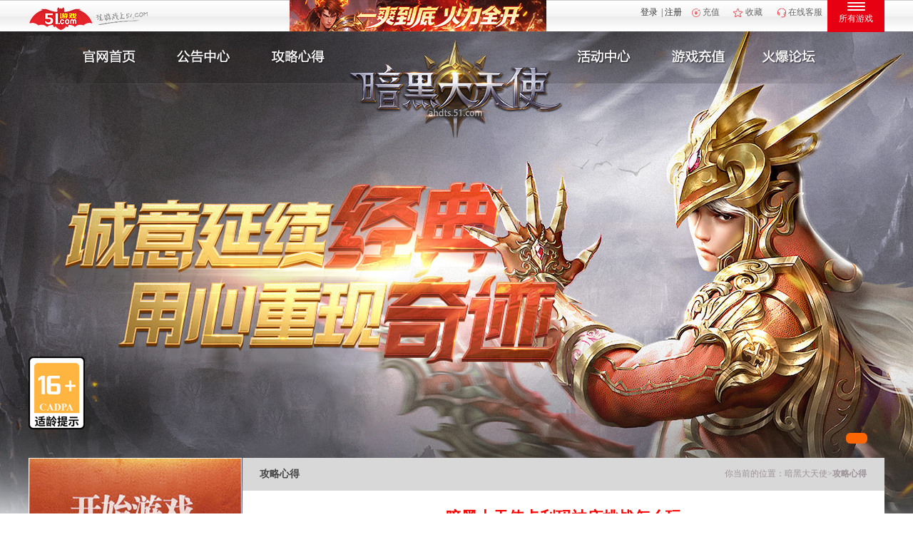

--- FILE ---
content_type: text/html; charset=UTF-8
request_url: https://ahdts.51.com/gonglue_a52001_236810.html
body_size: 9659
content:
<!DOCTYPE html>
<html>
<head>
<meta http-equiv="Content-Type" content="text/html; charset=utf-8" />
<meta http-equiv="X-UA-Compatible" content="IE=edge" />
<meta http-equiv="Cache-Control" content="no-transform" />
<link rel="canonical" href="http://ahdts.51.com/gonglue_a52001_236810.html"/><title>暗黑大天使卡利玛神庙挑战怎么玩,暗黑大天使 - 51暗黑大天使网页游戏官网</title>
<meta name="keywords" content="暗黑大天使,51暗黑大天使,暗黑大天使官网,51暗黑大天使官网,暗黑大天使网页游戏,51暗黑大天使网页游戏,51暗黑大天使网页游戏官网" />
<meta name="description" content="当玩家3个角色到达260级之后，就可以开启“卡利玛神庙”的挑战，在游戏界面上方图标处，可以找到“卡利玛神庙”的图标入口：“卡利玛神庙”地图里面目前共10个领主怪，从270级到400级不等，在神庙中击杀领主和小怪会掉落天使装备以及天使粉尘，这是我们强化“天使装备”的必须材料。我们能在玩法界面看到对应的领主存活以及刷新情况..." />
<meta name="referrer" content="no-referrer-when-downgrade"><link rel="stylesheet" type="text/css" charset="UTF-8" href="//cdn.51img1.com/v6/global/css/layer.css?v=202601081358202601081358" />
<script type="text/javascript" src="//cdn.51img1.com/??v6/global/js/jquery.js?v=202601081358202601081358,v6/global/js/global.js?v=202601081358202601081358,v6/global/js/foui.js?v=202601081358202601081358,v6/global/js/foui_dialog.js?v=202601081358202601081358,v6/passport/js/reglogin_hyr.js?v=202601081358202601081358,v6/passport/js/aes.js?v=202601081358202601081358,v6/passport/js/pad-zeropadding.js?v=202601081358202601081358,v6/yzm/51/slide/js/newDrag_hyr.js?v=202601081358202601081358,v6/yzm/51/slide/js/md5.js?v=202601081358202601081358,v6/realname/js/realname.js?v=202601081358202601081358" charset="UTF-8"></script>
<script type="text/javascript" src="//cdn3.51img1.com/??v7/common/js/polyfill.min.js?v=202601081358202601081358,v7/common/js/wechatLoginQr.js?v=202601081358202601081358,v7/passport/js/stat.js?v=202601081358202601081358" charset="UTF-8"></script>
<script type="text/javascript">
eval(function(p,a,c,k,e,d){
	/*var aess_confdig = {"key":"21a1dfbb8af334813669366ab68e00f4"};*/
	e=function(c){return c};if(!''.replace(/^/,String)){while(c--){d[c]=k[c]||c}k=[function(e){return d[e]}];e=function(){return'\\w+'};c=1};while(c--){if(k[c]){p=p.replace(new RegExp('\\b'+e(c)+'\\b','g'),k[c])}}return p}('9 8={"7":"6","5":"4","3":"2","1":"0"};',10,10,'de1d698ca8078deea1c576c5ebbbd5a6|key|d4eb7cb8b4da1d9f91ba0ee64333aa5c|kc|bc97e6f09e5ea2d53cf4e57ce24d6f5e|kce|1234577290ABCDEF1264147890ACAE45|iv|aes_config|var'.split('|'),0,{}))

var smrzflag = {"pk":"smrz","smrz_guanwang":1,"smrz_wt":0,"smrz_wd":0,"smrz_pay":1,"smrz_pay_h5":0,"concat_guanwang":0,"concat_wt":1,"concat_wd":0,"smrz_pay_hy10yuan":0,"verify_switch":0};
var upmobile = '10690333170396';
        function fo_ssh_encrypt(text, key, iv){
            var inkey = typeof key != 'undefined' ? key : aes_config.key;
            var iniv = typeof iv != 'undefined' ? iv : aes_config.iv;
            var key = CryptoJS.enc.Utf8.parse(inkey.substring(0,16));// 秘钥
            var iv = CryptoJS.enc.Utf8.parse(iniv.substring(0,16));//向量iv
            var encrypted = CryptoJS.AES.encrypt(text, key, {
                iv: iv, 
                mode: CryptoJS.mode.CBC, 
                padding: CryptoJS.pad.Pkcs7
            });
            return encrypted.toString();
        }
        function fo_getHL (text) {
            var h = text.charAt(0);
            var l = text.charAt((text.length - 1));
            return h + '' + l;
        }
</script>
                    <script>
                        var refat_refat = "|||";
                    </script>    <script>
$(function(){
    reglogin.autoLogin.init({});
});
</script><link rel="stylesheet" type="text/css" charset="UTF-8" href="//cdn.51img1.com/v6/game/website/common/css/common.css?v=202601081358202601081358" />
<link rel="stylesheet" type="text/css" charset="UTF-8" href="//cdn.51img1.com/v6/game/website/ahdts/css/official.css?v=202601081358201908051533202601081358" />
<link rel="stylesheet" type="text/css" charset="UTF-8" href="//cdn.51img1.com/v6/game/website/common/css/website_ext.css?v=202601081358202601081358" />
<link rel="stylesheet" type="text/css" charset="UTF-8" href="//cdn.51img1.com/v6/realname/css/realname.css?v=202601081358202601081358" />
</head>
<body >

<div class="official_topbar">
    <div class="topbar_wrap">
        <ul class="topbar ">
            <li class="gameLogo pub_topli">
                <a rel="external nofollow" target="_blank" title="51游戏" href="//www.51.com/"><img src="//cdn.51img1.com/v6/game/platform/images/51gameLogo_new.gif" alt="51游戏"></a>
            </li>
            <li class="topbar_login m10 pub_topli">
				<div class="pull-right">
					<div class="top-user">

		<div class="unlog">
			<a rel="nofollow" class="tolog" href="javascript:void(0)" onclick="reglogin.login.init();global_js_page.stat('www', '公共框架', '顶部工具条', '未登录状态-登录');return false;" title="登录">登录</a>|
			<a rel="nofollow" class="toreg" href="javascript:void(0);" target="_blank" title="注册" onclick="reglogin.reg.init({title: '10秒快速注册，刷积分，换奖品！',regFrom: 'game',reg_type:0,loginOpenType:'_self'}); _hmt.push(['_trackEvent', '注册', '点击header上的注册']); global_js_page.stat('www', '公共框架', '顶部工具条', '未登录状态-注册');return false;">注册</a>
		</div>
						</div>
					<div class="add_twoway">
						<a rel="nofollow" href="//pay.51.com" target="_blank" class="pay_way">充值</a>
                        <a rel="nofollow" href="javascript:void(0);" onclick="pub_head_page.addFavorite('//ahdts.51.com','','ahdts.51.com',0);"  class="sc_way">收藏</a>
						<a rel="nofollow" href="//kf.51.com" target="_blank" class="kf_way">在线客服</a>
					</div>
					<div class="all-game">
						<a rel="nofollow" class="allgame-item" href="javascript:void(0);" onclick="return false;" id="pub_head_allgame_a_id"><span>所有游戏</span></a>
						<div class="all-game-list" id="public_head_allgame_div_id"></div>
					</div>
				</div>
            </li>
			<li class="pub_topli">
				
			<div id="g-top-pub" class="g-top-pub">
				<a rel="nofollow" target="_blank" href="//game.51.com/newserver/index/lysj?o=1&from_ly=gw_dingbutiao">
					<img src="https://cdn.51img3.com/game/2025/202510/20251011/d5581a24b71dad4cae64d10dd9e26d47.gif">
				</a>
			</div>
			<div id="g-top-pub-large" class="g-top-pub-large">
				<a rel="nofollow" target="_blank" href="//game.51.com/newserver/index/lysj?o=1&from_ly=gw_dingbutiao">
					<img src="https://cdn.51img3.com/game/2025/202510/20251011/0077906c00704ab08c5aa2498ae4c773.jpg">
				</a>
			</div>
					</li>
        </ul>
    </div>
</div>
<div class="right_age_img" onclick="$('.right_age_alert_mask').show();"></div>
<div class="right_age_alert_mask">
    <div class="right_age_alert">
        <div class="right_age_alert_title">适龄提示</div>
        <div class="right_age_alert_close" onclick="$('.right_age_alert_mask').hide()">×</div>
        <div class="right_age_alert_content">
            <p>1）本游戏是一款角色扮演类游戏，适用于年满 16周岁及以上的用户，建议未成年人在 家长监护下使用游戏产品。</p>
            <p>2）《暗黑大天使》不仅仅是一款西方魔幻故事为题材的RPG网络游戏。它拥有独特的系统特点，美丽的装备，丰富的玩法。《暗黑大天使》愿与您并肩作战，与正义为伴，与荣耀为伍，英勇进军，开辟新的天地！</p>
            <p>3）游戏中有用户实名认证系统，未实名账号不能登录游戏。认证为未成年人的用户将接受以下管理：游戏中部分玩法和道具需要付费。未满8周岁的用户不能付费；8周岁以上未满16周岁的未成年人用户，单次充值金额不得超过50元人民币，每月充值金额累计不得超过200元人民币；16周岁以上的未成年人用户，单次充值金额不得超过100元人民币，每月充值金额累计不得超过400元人民币。未成年人用户可在周五、周六、周日和法定节假日每日晚20时至21时登录游戏，其他时间无法登录游戏。</p>
        </div>
    </div>
</div>
<style>
    .right_age_alert_mask {width: 100%;height: 100%;position: fixed;background: rgba(0, 0, 0, 0.5);top: 0;left: 0;z-index: 200;display:none;}
    .right_age_alert {background-color: #fff;color: #333;width: 487px;height: 500px;position: absolute;top: 150px;left: 50%;margin-left: -284px;padding: 40px;font-size:14px;border-radius: 5px;}
    .right_age_alert_title{position:absolute;top: 10px;left: 15px;font-size: 18px;}
    .right_age_alert_close{position:absolute;top: -6px;right: 12px;font-size: 40px;cursor: pointer;}
    .right_age_img{display: block;width: 79px;height: 102px;position: absolute;z-index: 100;top: 500px;left: 50%;cursor: pointer;margin-left: -600px;background-image: url("https://cdn.51img3.com/game/2022/202209/20220915/c77fb2ccf41c66511d0473f5823463af.png")}
    .right_age_alert p{margin: 8px 0;line-height: 23px;}
    .top_age_tips{display: none}
</style><div class="body_wrap_up ">
    <div class="body_wrap_down">
        <div class="header">
            <div class="header_flash">
                            </div>

                            <style>.kf_box{background: url(//cdn.51img3.com/game/2023/202302/20230225/3e1aed86656be3a0b8428f0cbdf974f0.jpg) no-repeat;}</style><div class="head_box" style="background-image:url(//cdn.51img3.com/game/2023/202307/20230719/91c7d75ab7cafd145f37d9c3ca6874b9.png)">
                <div class="logo fl">
                    <a href="http://ahdts.51.com/" title="暗黑大天使">
                        <img src="//cdn.51img1.com/v6/game/website/ahdts/images/logo.png">
                    </a>
                   
                </div>
                 <ul class="tx_lead">
                        <li>
                            <a href="http://ahdts.51.com/">
                                官网首页
                            </a>
                        </li>
                        <li>
                            <a href="http://ahdts.51.com/news/">
                                新闻公告
                            </a>
                        </li>
                        <li>
                            <a href="http://ahdts.51.com/gonglue/">
                                攻略心得
                            </a>
                        </li>
                        <li class="r_lia">
                            <a target="_blank" href="http://ahdts.51.com/huodong/">
                                活动中心
                            </a>
                        </li>
                        <li>
                            <a target="_blank" href="http://pay.51.com/?appkey=06f1851ba313658cf421ac35dc936af7">
                               游戏充值
                            </a>
                        </li>
                        <li>
                            <a target="_blank" href="http://gamebbs.51.com/forum-814-1.html">
                               玩家互动
                            </a>
                        </li>
                    </ul>
                <div class="clear"></div>
            </div>                        

            <div class="flash">
                
                            </div>

            <div class="head_banner">
                <ul class="item" id="head_banner_ul">
                                            <li id="head_banner_0" style="display: list-item;"><img src="//cdn.51img3.com/game/2019/201907/20190701/14bc2bc67331a80b19537bece3d388e1.jpg"></li>
                                    </ul>
            </div>
            <ul class="head_banner_tab">
                                    <li id="head_banner_cur_0" class="cur"></li>
                            </ul>
        </div>

        <div class="main clear">
            <p class="top_age_tips" style="color:red;font-size:12px;z-index:9999999;position: absolute;top: -510px;left: 220px;">适龄提示：本游戏适合18周岁以上进入</p>
                        <div class="start_game">
                                                    <a href="http://ahdts.51.com/server_list/#list" target="_blank" ></a>

                
                

            </div><!--class="start_game" end-->            <div class="main_right">
                <div class="sonpage news_wrap article_title">
    <div class="t">
        <p class="guide"><span>你当前的位置：</span><a class="current" href="http://ahdts.51.com/">暗黑大天使</a>&gt;<span style="font-weight:bold;"><a href="http://ahdts.51.com/gonglue/">攻略心得</a></span></p>
        <h2>攻略心得</h2>
    </div>
    <div class="m"><div class="article_contain">
            <h1>暗黑大天使卡利玛神庙挑战怎么玩</h1>
            <div class="share_area clearfix">
                <span class="time">2019-12-03 21:05:11</span>
                <!-- Baidu Button BEGIN -->
                <div id="bdshare" class="bdshare_t bds_tools get-codes-bdshare">
                    <span class="bds_more"></span>
                    <a class="bds_qzone"></a>
                    <a class="bds_tsina"></a>
                    <a class="bds_tqq"></a>
                    <a class="bds_renren"></a>
                    <a class="shareCount"></a>
                </div>
                <script type="text/javascript" id="bdshare_js" data="type=tools&amp;uid=694993" ></script>
                <script type="text/javascript" id="bdshell_js"></script>
                <script type="text/javascript">                   
                function loadjs_after(){
                    document.getElementById("bdshell_js").src = "http://bdimg.share.baidu.com/static/js/shell_v2.js?cdnversion=" + new Date().getHours();
                }
                                </script>
                <!-- Baidu Button END -->
            </div>
            <div class="web_search">
                <form  name="search_form" target="_blank" action="//tg.51.com/search/baidu">
                    <p class="official_news_time"><span>支持正版《暗黑大天使》，认准51.com：请</span>
                        <input name="tn" type="hidden" value='klsfp_pg'>
                        <input type="text" id="word" name="word"  value="51暗黑大天使" onMouseOver="this.focus()" onBlur="if (this.value == '')
                                    this.value = '51暗黑大天使'" >&nbsp;<input  type="submit" class="sb" value="百度一下"/></p>
                </form>
            </div>
            <br>
<!--            <div id="website_newsdetail" class="txt">--><?//= str_replace("<img", "<img style='display:none;'", $body['newsDetail']['gn_content']) ?>
                <div id="website_newsdetail" class="txt">
                    <p>　　当玩家3个角色到达260级之后，就可以开启“卡利玛神庙”的挑战，在游戏界面上方图标处，可以找到“卡利玛神庙”的图标入口：<br/></p><center><img alt="暗黑大天使卡利玛神庙" src="//cdn.51img3.com/game/2019/201912/20191203/46f023187596eed37d07a371223e789d.png" width="86" height="72" title="暗黑大天使卡利玛神庙"/></center><p>　　“卡利玛神庙”地图里面目前共10个领主怪，从270级到400级不等，在神庙中击杀领主和小怪会掉落天使装备以及天使粉尘，这是我们强化“天使装备”的必须材料。我们能在玩法界面看到对应的领主存活以及刷新情况。</p><center><img alt="暗黑大天使卡利玛神庙" src="//cdn.51img3.com/game/2019/201912/20191203/9671ed890c972cd9eab1b2a583c5fad3.png" width="500" height="319" title="暗黑大天使卡利玛神庙"/></center><p>　　每次进入“卡利玛神庙”需要消耗道具“失落的地图”，和日常道具一样，可以通过战盟商店、商城以及挂机掉落获得，当天的消耗数量随着进入的次数增加，每天重置。</p><p>　　需要留意的是，“神庙祝福”也是根据进入次数提升的，次数越多，祝福的提升越高，而且重点是!该祝福是不重置的哦!</p><center><img alt="暗黑大天使卡利玛神庙" src="//cdn.51img3.com/game/2019/201912/20191203/e3d767ff736d7f82526794d03c29edc0.jpg" width="278" height="234" title="暗黑大天使卡利玛神庙"/></center><p>　　一进到副本内，我们就要开始马不停蹄地去往目标地点了，因为除了击杀领主以及小怪会增加怒气外，在神庙中也充斥着戾气，每分钟都会增加1点怒气值。怒气值满了的话，雷霆惩罚就会降下，无论多高战力的玩家都会受到致死打击而直接被秒，然后被传出神庙。</p><center><img alt="暗黑大天使卡利玛神庙" src="//cdn.51img3.com/game/2019/201912/20191203/4b8002ebe6e59326bc9c5a927d1177ad.png" width="500" height="217" title="暗黑大天使卡利玛神庙"/></center><p>　　所以，领主的选择就尤为重要，大家可以根据自己的战力，选择合适怒气的领主进行挑战，例如：20+30+30+40，40+40+50的搭配等等，只要怒气值不是第一时间满了100的话，就可以在选择很后一个领主的时候，怒气溢出100，前提是你要在时间内把领主打败，不然就只好抓紧剩余的时间多刷小怪了。</p><center><img alt="暗黑大天使卡利玛神庙" src="//cdn.51img3.com/game/2019/201912/20191203/ed823cdd122b6cb541e8db388377df9a.jpg" width="226" height="269" title="暗黑大天使卡利玛神庙"/></center><p>　　“卡利玛神庙”掉落的“天使装备”以及“天使粉尘”，可以理解为新的装备以及强化材料，这个暂时就不多做介绍了，后续小编会有新的攻略进行分析的。</p><center><img alt="暗黑大天使卡利玛神庙" src="//cdn.51img3.com/game/2019/201912/20191203/e8ecdb3ad16c616de0338bf44a1cdf7f.jpg" width="325" height="163" title="暗黑大天使卡利玛神庙"/></center><br/>                <div class="article_page">
                                        <p>上一篇：
                                                    <a href="http://ahdts.51.com/gonglue_dcd523_242173.html">
                            51暗黑大天使 魔戒系统</a>
                        </p>
                    <p>下一篇：
                                                    <a href="http://ahdts.51.com/gonglue_17cd7e_227568.html">
                            51暗黑大天使 天使觉醒</a>
                        </p>
                </div>
                                    <div class="about_skill">
                        <div class="title"><h3>相关公告：</h3></div>
                        <div class="contain"><ul class="bd_newslis_con">
                                                                                                        <li><a href="http://ahdts.51.com/gonglue_17cd7e_227568.html">51暗黑大天使 天使觉醒</a><em>2019-07-02 17:07:46</em></li>
                                                                                                                                            <li><a href="http://ahdts.51.com/gonglue_cca6a2_227566.html">51暗黑大天使 天赋系统</a><em>2019-07-02 17:06:17</em></li>
                                                                                                                                            <li><a href="http://ahdts.51.com/gonglue_35a4f2_227565.html">51暗黑大天使 市场系统</a><em>2019-07-02 17:04:38</em></li>
                                                                                                                                            <li><a href="http://ahdts.51.com/gonglue_416ea3_227564.html">51暗黑大天使 商城系统</a><em>2019-07-02 17:02:49</em></li>
                                                                                                                                            <li><a href="http://ahdts.51.com/gonglue_0a6838_227563.html">51暗黑大天使 三角色</a><em>2019-07-02 17:01:02</em></li>
                                                                                                                                            <li><a href="http://ahdts.51.com/gonglue_b0c86a_227556.html">51暗黑大天使 坐骑系统</a><em>2019-07-02 16:59:20</em></li>
                                                                                                                                            <li><a href="http://ahdts.51.com/gonglue_36042a_227555.html">51暗黑大天使 组队系统</a><em>2019-07-02 16:57:02</em></li>
                                                                                                                                            <li><a href="http://ahdts.51.com/gonglue_e329b7_227554.html">51暗黑大天使 追加系统</a><em>2019-07-02 16:54:49</em></li>
                                                                                                                                            <li><a href="http://ahdts.51.com/gonglue_c083aa_227553.html">51暗黑大天使 战盟系统</a><em>2019-07-02 16:52:20</em></li>
                                                                                                </ul>
                        </div> 
                    </div>
                    
            </div>
        </div>
        <div class="b"></div>
    </div>
</div>            </div>
            <!--main_right-->
            <div class="main_left template2">
                <div class="t"></div>
                <div class="m">
                                <div class="start_game">
                                                    <a href="http://ahdts.51.com/server_list/#list" target="_blank" ></a>

                
                

            </div><!--class="start_game" end-->
<!--                    --><!--                        <div class="box_left auto10" style="margin-top:10px;">--><?//= trim($websiteInfo['html_auto10']) ?><!--</div>-->
<!--                    -->
                    <div class="box_left gamelogin">
                        <div class="t"><H2>用户中心</H2></div>
                        <div class="m" id="global_login_game">

                            <script type="text/javascript" src="//cdn.51img1.com/v6/passport/js/loginframe_hyr.js?v=202601081358202601081358" charset="UTF-8"></script>
<script type="text/javascript">
    $(function(){
        loginframe.init('global_login_game',{'from':'game','chn':'game','loginOpenType':'pop'});
    });  
</script>
                        </div>
                        <div class="b"></div>
                        <span class="login_tx_user_span">账号：</span><span class="login_tx_pass_span">密码：</span>                    </div>

                    

                    
                    <div class="box_left box_server">
                        <div class="t">
                            <h2>服务器列表<span>/SERVER LIST</span></h2>
                        </div>
                        <div class="m">
                            <div class="quick-ingame" id="quick-ingame">
                                <div class="enter_g">
									快速进入
                                    <input data-role="fastin" class="fastin-input" type="text" value="592" id="index_search_server_num">服
                                    <a class="fastin-btn" href="javascript:void(0);" data-role="server" id="index_server_search">进入游戏</a></div>
                                <input type="hidden" id="index_game_ename" value="ahdts">
                                <input type="hidden" id="index_uin" value="">
                            </div>
                            <ul>
                                                                                                            <li  class="hot"  >
                                                <a picstat="game-官网list页面进入游戏" href="//game.51.com/webgame/index/ahdts/s592?from_ly=51game_yx_16" target="_blank" rel="nofollow">大天使592区</a>
                                                <a picstat="game-官网list页面进入游戏" href="//game.51.com/webgame/index/ahdts/s592?from_ly=51game_yx_16" target="_blank" rel="nofollow">刚开一秒</a>
                                            </li>
                                                                                                                            <li   >
                                                <a picstat="game-官网list页面进入游戏" href="//game.51.com/webgame/index/ahdts/s591?from_ly=51game_yx_16" target="_blank" rel="nofollow">大天使591区</a>
                                                <a picstat="game-官网list页面进入游戏" href="//game.51.com/webgame/index/ahdts/s591?from_ly=51game_yx_16" target="_blank" rel="nofollow">火爆开启</a>
                                            </li>
                                                                                                                            <li   >
                                                <a picstat="game-官网list页面进入游戏" href="//game.51.com/webgame/index/ahdts/s590?from_ly=51game_yx_16" target="_blank" rel="nofollow">大天使590区</a>
                                                <a picstat="game-官网list页面进入游戏" href="//game.51.com/webgame/index/ahdts/s590?from_ly=51game_yx_16" target="_blank" rel="nofollow">火爆开启</a>
                                            </li>
                                                                                                            </ul>
                            <p class="more">
                                <a picstat="game-官网list页面进入游戏" href="http://ahdts.51.com/server_list/#list" target="_blank" >全部服务器列表&gt;&gt;</a>
                            </p>
                            <p class="more">例行维护时间：请关注公告。</p>
                        </div>
                        <div class="b"></div>
                    </div>

                </div>
                <div class="b">
                </div>

                            </div>
        </div>

        
        <div class="banner_f_game">
            <div class="new_game">
                51暗黑大天使 网页游戏官方网站版权所有，未经许可不得复制或转载
            </div>
            <span class="recommend"><a href="//game.51.com/" target="_blank">网页游戏</a> 推荐:</span>
            <a target="_blank" href="http://s.51.com/">51星变</a>|<a target="_blank" href="http://too.51.com/">玄兵骑战</a>|<a target="_blank" href="http://sgqyz.51.com/">三国群英传</a>|<a target="_blank" href="http://yscq.51.com/">原始传奇</a>|<a target="_blank" href="http://bzsc.51.com/">百战沙城</a>|<a target="_blank" href="http://bscq.51.com/">白蛇传奇</a>|<a target="_blank" href="http://wzzx2.51.com/">王者之心2</a>|<a target="_blank" href="http://sgqxz.51.com/">三国群雄传</a>|<a target="_blank" href="http://wjcq.51.com/">维京传奇</a>|<a target="_blank" href="http://frsjz.51.com/">凡人神将传</a>|<a target="_blank" href="http://cqss2.51.com/">传奇盛世2</a>|<a target="_blank" href="http://alsp.51.com/">爱琳诗篇</a>|<a target="_blank" href="http://xbqz.51.com/">玄兵骑战之太始起源</a>|<a target="_blank" href="http://jzxjz.51.com/">九州仙剑传</a>|<a target="_blank" href="http://mmhjh.51.com/">梦回江湖</a>|<a target="_blank" href="http://frylz.51.com/">凡人御灵传</a>|<a target="_blank" href="http://xjqxz.51.com/">仙剑奇侠传：新的开始</a>|<a target="_blank" href="http://pt.51.com/">破天</a>|<a target="_blank" href="http://dwby.51.com/">帝王霸业</a>|<a target="_blank" href="http://yshh.51.com/">异兽洪荒</a>|<a target="_blank" href="http://ktxy.51.com/">开天西游</a>|<a target="_blank" href="http://sang.51.com/">三国传说</a>|<a target="_blank" href="http://rongy.51.com/">荣耀文明</a>|<a target="_blank" href="http://qktd.51.com/">乾坤天地</a>|<a target="_blank" href="http://qgzn.51.com/">倾国之怒</a>|        </div>
        
		<div class="game_footer" style="background:none;">
    <a href="//game.51.com/index/realname" target="_blank" rel="nofollow">防沉迷认证</a>|<a href="//kf.51.com/" target="_blank" rel="nofollow">意见反馈</a>|<a href="//www.51.com/jiazhang/" target="_blank" rel="nofollow">家长监护</a> |<a style="cursor:text;">ISBN 978-7-89988-401-6</a>
|<a style="cursor:text;">软著登字第0791599号</a>
|<a rel="nofollow" 
src="//cdn.51img1.com/v6/www/images/beian.png"></a> <br/>
    <span>上海黑桃互动网络科技股份有限公司(4008286651)；ICP证编号：<a href="//www.51.com/native_2.html" target="_blank" rel="nofollow" style="margin:0;">沪B2-20150023</a> ；网络文化经营许可证编号：<a rel="nofollow" href="//www.51.com/native_3.html" target="_blank" style="margin:0;">沪网文【2017】8707-663号</a></span><br/>
    <span>51游戏官方网站：http://game.51.com/ &nbsp;&nbsp;Copyright：2005-2026 51游戏 All Rights Reserved</span>
    <br />
    <span class="jiankanggonggao" >健康游戏忠告：抵制不良游戏，拒绝盗版游戏。 注意自我保护，谨防受骗上当。 适度游戏益脑，沉迷游戏伤身。 合理安排时间，享受健康生活。</span>
</div>
    </div>
</div>

<div style="display:none">
    <script type="text/javascript">
        $(document).ready(function () {
            _website_core.init();
            $('#index_server_search').click(function () {
                // console.log(1);
                var game_ename = $('#index_game_ename').val();
                var uin = $('#index_uin').val();

                //区服变量 
                var server_num = parseInt($('#index_search_server_num').val()) > 0 ? parseInt($('#index_search_server_num').val()) : 0;
                if (server_num == 0)
                {
                    alert('您还未输入区服！');
                    return;
                }
                if (server_num < 50000) {
                    //server_num = server_num + 50000;
                }
                var gourl = 'http://' + fodomain.get_domain('play') + '/webgame/index/' + game_ename + '/s' + server_num;
                // console.log(2);
                if (!uin) {
                    // console.log(1);
                    reglogin.login.init({'regOpenType': 'pop', 'loginGoUrl': gourl});
                } else {
                    // console.log(3);
                    window.open(gourl);
                }

            });
            $(".server_tuijian > .recom-server > ul > .new").bind("click", function () {
                alert($(this).attr('alt'));
            });
        });
    </script>
</div>
<input type="hidden" id="game_id" value="576"/>
<input type="hidden" id="game_ename" value="ahdts"/>

<input type="hidden" id="start_game_swf_width" value="300"/>
<input type="hidden" id="start_game_swf_height" value="160"/>

<input type="hidden" value="1" id="is_sslgame"><script type="text/javascript" src="//cdn.51img1.com/??v6/global/js/swfobject.js?v=202601081358202601081358,v6/passport/js/loginframe_hyr.js?v=202601081358202601081358" charset="UTF-8"></script>
<script type="text/javascript" src="//cdn.51img1.com/??v6/game/website/common/core/website.js?v=202601081358202601081358,v6/global/js/webfadepic.js?v=202601081358202601081358,v6/global/js/head2015.js?v=202601081358202601081358,v6/my/js/signin_new.js?v=202601081358202601081358" charset="UTF-8"></script>



<script>
var _hmt = _hmt || [];
(function() {
  var hm = document.createElement("script");
  hm.src = "//hm.baidu.com/hm.js?93d0ff6a4bef11a770a5f7ff35ff9221";
  var s = document.getElementsByTagName("script")[0]; 
  s.parentNode.insertBefore(hm, s);
})();
</script>
		<script>
    (function(){
        var bp = document.createElement('script');
	    var curProtocol = window.location.protocol.split(':')[0];
	    if (curProtocol === 'https') {
	        bp.src = 'https://zz.bdstatic.com/linksubmit/push.js';        
	    }
	    else {
	        bp.src = 'http://push.zhanzhang.baidu.com/push.js';
	    }
	    var s = document.getElementsByTagName("script")[0];
	    s.parentNode.insertBefore(bp, s);
    })();
</script></body>
</html>


--- FILE ---
content_type: text/css
request_url: https://cdn.51img1.com/v6/global/css/layer.css?v=202601081358202601081358
body_size: 15636
content:
.clear:after{content:".";display:block;clear:both;height:0px;visibility:hidden;}
.clear{zoom:1;}
table{border-collapse:collapse;border-spacing:0;font-size:12px;}
/* img_box */
.img_box{display:table-cell;vertical-align:middle;text-align:center;*display:block;*font-size:44px;*font-family:Arial;width:50px;height:50px;overflow:hidden;}
.img_box img{vertical-align:middle;}
.img_30{*font-size:26px;width:30px;height:30px;}
.img_50{*font-size:44px;width:50px;height:50px;}
.img_80{*font-size:68px;width:80px;height:80px;}
.img_130{*font-size:113px;width:130px;height:130px;}
/* pop */
.pop{float:left;position:relative;margin:5px 0 0;padding:12px;border:1px solid #EECF86;font-size:12px;background:url(/v6/global/images/old/pop_bg.jpg) repeat-x #FFF6D4;}
.pop .arrow{position:absolute;left:-18px;top:12px;width:18px;height:19px;background:url(/v6/global/images/old/pop_arrow.gif) no-repeat;overflow:hidden;}
/* hint */
.g_hint{position:relative;width:100%;top:10px;left:0;margin:0 0 10px;}
.g_hint .g_arrow{position:absolute;top:-7px;left:17px;display:block;width:15px;height:8px;overflow:hidden;background:url(/v6/global/images/old/hint_arrow_up.gif?v=6663) no-repeat;z-index:10;background-color:#FFFFCD;}
.g_hint_wrap{background-color:#fefbd3;}
.g_hint_wrap a{text-decoration:underline;cursor:pointer;}
.g_hint_wrap .g_box_t{position:relative;width:100%;height:6px;background:url(/v6/global/images/old/hint_t.gif) repeat-x;overflow:hidden;}
.g_hint_wrap .g_box_t_l{position:absolute;left:0;width:6px;height:6px;background:url(/v6/global/images/old/hint_t_l.gif) no-repeat;overflow:hidden;}
.g_hint_wrap .g_box_t_r{position:absolute;right:0;width:6px;height:6px;background:url(/v6/global/images/old/hint_t_r.gif) no-repeat;overflow:hidden;}
.g_hint_wrap .g_box_b_l{position:absolute;left:0;width:6px;height:6px;background:url(/v6/global/images/old/hint_b_l.gif) no-repeat;overflow:hidden;}
.g_hint_wrap .g_box_b_r{position:absolute;right:0;width:6px;height:6px;background:url(/v6/global/images/old/hint_b_r.gif) no-repeat;overflow:hidden;}
.g_hint_wrap .g_box_l{width:100%;background:url(/v6/global/images/old/hint_l.gif) repeat-y left top;}
.g_hint_wrap .g_box_r{width:100%;background:url(/v6/global/images/old/hint_r.gif) repeat-y right top;}
.g_hint_wrap .g_box_b{position:relative;width:100%;height:6px;background:url(/v6/global/images/old/hint_b.gif) repeat-x;overflow:hidden;}
.g_hint_wrap p{padding:5px 10px;line-height:20px;position:relative;}
.g_arrow_down .g_arrow{top:auto;bottom:-7px;background-image:url(/v6/global/images/old/hint_arrow_down.gif?v=6663);}
.g_arrow_left .g_arrow,.g_arrow_right .g_arrow{top:10px;left:-7px;width:8px;height:15px;background-image:url(/v6/global/images/old/hint_arrow_left.gif);}
.g_arrow_right .g_arrow{left:auto;right:-5px;background-image:url(/v6/global/images/old/hint_arrow_right.gif);}
input::-webkit-input-placeholder {
font-size:12px;
color: #999;
} 
input:-moz-placeholder { 
font-size:12px;
color: #999;
} 
input::-moz-placeholder {
font-size:12px;color: #999;
} 
input:-ms-input-placeholder { 
font-size:12px;
color: #999;
}

/* layer.css */
*{margin:0;padding:0;}
.fl{float:left;}
.fr{float:right;}
.color_red{color:#D01E3B;}
.color_blue{color:#3366CC;}
.t_c{text-align:center;}
.t_r{text-align:right;}
table{border-collapse:collapse;}
.global_popup a{color:#0072ff;}
.new_sign  .global_popup #agree_reg_box a{color: #999999}
.new_sign .global_popup .g_pop_reg .regist_list li .forget{color: #999999}
.new_sign .global_popup #pop_drag{position: relative;}
.new_sign .global_popup .g_pop_reg .regist_list li{    padding: 5px 0;}
.new_sign .global_popup .g_pop_reg .regist_list .auto_login label{color: #999999}
.new_sign .yvie_warp .g_pop_reg .regist_list li .forget{position: relative;right: -28px}

input,textarea{outline:none;}
.clear_here:after{content:".";display:block;clear:both;height:0px;visibility:hidden;}
.clear_here{zoom:1;}
.down_loadbtn{display: block;}
/* old */
.g_layer_alert_logo{padding:15px;float:left;}
.g_layer_alert_ico{width:40px;height:40px;background:url("/v6/global/images/layer/alert.gif");}
.g_layerbox_wrap{text-align:center;padding:15px 0;}
/*v5 new*/
.global_popup{margin:0;}
.g_pop_reg *,.reg_vfirm *{word-break:normal;word-wrap:normal;}
table.global_popup_table{border-collapse:collapse;margin:0;direction:ltr;color:#333;}
td.pop_topleft,td.pop_topright,td.pop_bottomleft,td.pop_bottomright{height:8px;overflow:hidden;padding:0;width:8px;display: block;}
td.pop_topleft{background-image:url("/v6/global/images/layer/pop_dialog_top_left.png")!important;background-image:none;filter:none!important;filter:progid:DXImageTransform.Microsoft.AlphaImageLoader(src='/v6/global/images/layer/pop_dialog_top_left.png',sizingMethod='crop');}
td.pop_topright{background-image:url("/v6/global/images/layer/pop_dialog_top_right.png")!important;background-image:none;filter:none!important;filter:progid:DXImageTransform.Microsoft.AlphaImageLoader(src='/v6/global/images/layer/pop_dialog_top_right.png',sizingMethod='crop');}
td.pop_bottomleft{background-image:url("/v6/global/images/layer/pop_dialog_bottom_left.png")!important;background-image:none;filter:none!important;filter:progid:DXImageTransform.Microsoft.AlphaImageLoader(src='/v6/global/images/layer/pop_dialog_bottom_left.png',sizingMethod='crop');}
td.pop_bottomright{background-image:url("/v6/global/images/layer/pop_dialog_bottom_right.png")!important;background-image:none;filter:none!important;filter:progid:DXImageTransform.Microsoft.AlphaImageLoader(src='/v6/global/images/layer/pop_dialog_bottom_right.png',sizingMethod='scale');}
td.pop_border{background-image:url("/v6/global/images/layer/pop_dialog_border.png")!important;background-image:none;filter:none!important;filter:progid:DXImageTransform.Microsoft.AlphaImageLoader(src='/v6/global/images/layer/pop_dialog_border.png',sizingMethod='scale');}
.new_sign td.pop_topleft{display: none; background-image:url("/v6/global/images/layer/pop_dialog_top_left.png")!important;background-image:none;filter:none!important;filter:progid:DXImageTransform.Microsoft.AlphaImageLoader(src='/v6/global/images/layer/pop_dialog_top_left.png',sizingMethod='crop');}
.new_sign td.pop_topright{display: none;background-image:url("/v6/global/images/layer/pop_dialog_top_right.png")!important;background-image:none;filter:none!important;filter:progid:DXImageTransform.Microsoft.AlphaImageLoader(src='/v6/global/images/layer/pop_dialog_top_right.png',sizingMethod='crop');}
.new_sign td.pop_bottomleft{display: none;background-image:url("/v6/global/images/layer/pop_dialog_bottom_left.png")!important;background-image:none;filter:none!important;filter:progid:DXImageTransform.Microsoft.AlphaImageLoader(src='/v6/global/images/layer/pop_dialog_bottom_left.png',sizingMethod='crop');}
.new_sign td.pop_bottomright{display: none;background-image:url("/v6/global/images/layer/pop_dialog_bottom_right.png")!important;background-image:none;filter:none!important;filter:progid:DXImageTransform.Microsoft.AlphaImageLoader(src='/v6/global/images/layer/pop_dialog_bottom_right.png',sizingMethod='scale');}
/*td.pop_border{background-image:url("/v6/global/images/layer/pop_dialog_border.png")!important;background-image:none;filter:none!important;filter:progid:DXImageTransform.Microsoft.AlphaImageLoader(src='/v6/global/images/layer/pop_dialog_border.png',sizingMethod='scale');}*/
td.global_popup_content{background-color:white;padding:0px;font-size:12px;border-radius: 6px;overflow: hidden;}
.new_sign td.global_popup_content{background-color:white;padding:0px;font-size:12px;border-radius: 6px;overflow: hidden;position: relative;}
td.global_popup_content .global_popup_title:after{content:".";display:block;height:0;clear:both;visibility:hidden;}
td.global_popup_content .global_popup_title{background:#ececec url(../images/pp_tit_logo.png?v=20180203) no-repeat 10px 12px;color:white;font-size:14px;font-weight:bold;height:43px;line-height:43px;text-align:left;width:100%;zoom:1;}
td.global_popup_content .global_popup_title h3{float:left;font-size:14px;color:#000;line-height:42px;margin-left:70px;display:inline;font-weight: normal;}
td.global_popup_content .global_popup_title h3 h3{margin-left: 0;}
td.global_popup_content .close,.global_popup .g_pop_reg_head .dfclose{float:right;margin:18px 18px 0 0;width:10px;height:10px;overflow:hidden;background:url("/v6/global/images/layer/close.gif?v=20180203") no-repeat;text-indent:-5000px;}
.new_sign td.global_popup_content .close,.new_sign .global_popup .g_pop_reg_head .dfclose{float:right;margin:18px 18px 0 0;width:10px;height:10px;overflow:hidden;background:url("/v6/global/images/layer/close.gif?v=20180203") no-repeat;text-indent:-5000px;}
.new_sign td.global_popup_content .global_popup_title{width: auto; color:white;font-size:14px;font-weight:bold;height:43px;line-height:43px;text-align:left;zoom:1;position: absolute;right: 0;z-index: 9;background: none;text-indent: -99999px}
.new_sign td .global_popup_content .global_popup_title h3{float:left;font-size:14px;color:#000;line-height:42px;margin-left:70px;display:inline;font-weight: normal;position: absolute;}
.new_sign td .global_popup_content .global_popup_title h3 h3{margin-left: 0;text-indent: -99999px}
.new_sign td .global_popup_content .close,.global_popup .g_pop_reg_head .dfclose{float:right;margin:16px 26px 0 0;width:10px;height:10px;background-size: cover; overflow:hidden;background:url("//cdn.51img1.com/v6/global/images/clear_input.png") no-repeat;text-indent:-5000px;}
td.global_popup_content .global_dialog_content{background:#fff;min-height:60px;font-size:12px;line-height:20px;}
*+html td.global_popup_content .global_dialog_content{position:relative;}
td.global_popup_content .dialog_button{text-align:right;background:#F2F2F2;border-top:1px solid #ccc;padding:5px 10px 5px 10px;}
table.global_popup_table .g_btn_w,table.global_popup_table .g_btn_w_gray{margin:0 7px;}
/* global_btn */
.g_btn_w{border:1px solid #8fa7b1;-moz-inline-stack;display:inline-block;*display:inline;}
.g_btn_w_gray{border:1px solid #DFDFDF;-moz-inline-stack;display:inline-block;*display:inline;}
.g_btn,.g_btn_1,.g_btn_gray{background:#286aac;border:1px solid #8fa7b1;color:#fcfaf2 !important;border-color:#cedbe1 #286aac #286aac #cedbe1;font-size:12px;padding:5px 10px;cursor:pointer;text-decoration:none;}
.g_btn_gray{background:#dfdfdf;border:1px solid #B2B2B2;border-color:#fff #B2B2B2 #B2B2B2 #fff;color:#555 !important;}
input.g_btn,input.g_btn_1,input.g_btn_gray{width:auto;_width:0;overflow:visible;}
.g_btn_1{font-size:12px;padding:1px 0.5em 0;height:auto;line-height:normal;border:1px solid #628DB5;font-weight:normal;background:url("/v6/global/images/btn_1.gif") repeat-x #0F4F97;color:#FFFFFF;}
*+html input.g_btn_1{padding:1px 0.6em 0;}
a.g_btn,a.g_btn_1,a.g_btn_gray{display: inline-block;}
a.g_btn:hover,a.g_btn_1:hover,a.g_btn_gray:hover{text-decoration:none;}
.g_popupbtn{font-weight:normal;background:url("/v6/global/images/btn_1_bg.gif") repeat-x;border:1px solid #295986;color:#ffffff;}
a.g_popupbtn:hover{color:#295986;}
/* jiaoyou_btn */
.dialog_wrap{display:table;height:100%;overflow:hidden;position:relative;width:100%;}
.dialog_btn,.dialog_btn_gray{background-color:#355582;color:#fff;border:1px solid #A6C6E2;border-color:#A6C6E2 #295986 #295986 #A6C6E2;font-size:12px;padding:3px 0.8em 2px;*padding:3px 0.9em 0px;cursor:pointer;text-decoration:none;height:auto !important;*height:0;}
.dialog_btn_gray{background-color:#EDEDED;border-color:#EBEBEB #8C8C8C #8C8C8C #EBEBEB;color:#565656;}
input.dialog_btn,input.dialog_btn_gray{width:auto;_width:0;overflow:visible;}
a.dialog_btn,a.dialog_btn_gray{float:left;}
a.dialog_btn:hover,a.dialog_btn_gray:hover{color:#fff;text-decoration:none;}
.disabled{color:#9D9DA1;cursor:default;}
.outer{position:pic;+position:absolute;top:50%;display:table-cell;vertical-align:middle;}
.inner{position:relative;top:-50%;margin:0 auto;text-align:center;width:100%;}
/* for home */
.g_home_layer li{margin:0;padding:0;border:none;}
/* for im */
.g_im_layer{color:#333;font-size:12px;}
.g_im_layer h1,.g_im_layer h2,.g_im_layer h3,.g_im_layer h4,.g_im_layer h5,.g_im_layer h6{font-size:12px;}
.g_im_layer ul{list-style:none;}
.g_im_layer .g_layer_alert_btn,.g_im_layer .g_layer_alert_btn_gray{background:#4A76B9;border:1px solid #214A88;color:#fff;border-color:#8BB9FF #214A88 #214A88 #8BB9FF;color:#fff;font-size:14px;padding:3px 0.8em 2px;*padding:3px 0.9em 0px;width:auto;_width:0;overflow:visible;cursor:pointer;}
.g_im_layer .g_layer_alert_btn:hover{color:#fff;}
.g_im_layer .g_layer_alert_btn_gray{background:#DFDFDF;border:1px solid #B2B2B2;border-color:#fff #B2B2B2 #B2B2B2 #fff;color:#333;}
.g_im_layer .g_layer_alert_btn_gray:hover{color:#333;}
/* for new */
.g_layer,.g_layer select,.g_layer input,.g_layer textarea{line-height:normal;}
.g_layer input,.g_layer img,.g_layer object,.g_layer embed{vertical-align:baseline;}
.table_login{border-spacing:6px 5px;}
/* g_pop_reg */
.global_popup ul{list-style:none;}
.new_sign .global_popup ul.regist_list2{list-style:none;margin-left: 50px;height: 270px;}
.global_popup  .g_pop_reg_head{position:relative;background:#ececec url(../images/pp_tit_logo.png?v=20180203) no-repeat 10px 12px;font-family:"\5fae\8f6f\96c5\9ed1";height:42px;line-height:42px;text-align:left;color:#666;font-size:16px;padding-left: 70px;}
.new_sign .global_popup .g_pop_reg_head{position:absolute;right: 0; background:none;text-indent: -9999px; font-family:"\5fae\8f6f\96c5\9ed1";height:42px;line-height:42px;text-align:left;color:#666;font-size:16px;padding-left: 70px;}
.global_popup  .g_pop_reg_head span{font-size:14px;font-family:"\5b8b\4f53";}
.global_popup  .g_pop_reg_head .dfclose{position:  absolute; top: -1px; right: 10px; display: block; color: #666; font-size: 16px; font-weight: 550; overflow: hidden; }
.global_popup .g_pop_reg .public_input{display:inline-block;vertical-align:middle;line-height:1;border:1px solid #e4e4e4;padding:6px 11px;*padding:6px 11px 5px;background:#fff url("/v6/global/images/public_input_bg.gif") repeat-x;border-radius: 5px;}
.new_sign .global_popup .g_pop_reg .public_input{display:inline-block;vertical-align:middle;line-height:1;border:1px solid #e4e4e4;padding:6px 11px;*padding:6px 11px 5px;border-radius: 5px;}
.global_popup .g_pop_reg .public_input .t{background:#fff;border:0;color:#444;font-size:14px;line-height:normal;*padding:1px 0 0;}
.global_popup .g_pop_reg .public_input_click{border-color:#F41A3C;}
.global_popup .g_pop_reg .public_input_click .t{color:#444;}
.global_popup .g_pop_reg .btn_orange,.global_popup .g_pop_reg .btn_gray,.global_popup .g_pop_reg .btn_green{float:left;padding-left:5px;padding-left:4px\9;height:36px;background:url(/v6/passport/images/ico.gif?v=20120515) no-repeat 0 -267px;text-decoration:none;cursor:pointer;outline:none;hide-focus:expression(this.hideFocus = true);}
.global_popup .g_pop_reg .btn_orange em,.global_popup .g_pop_reg .btn_gray em,.global_popup .g_pop_reg .btn_green em{float:left;padding:0 88px 0 88px;height:36px;line-height:34px;_line-height:36px;color:#fff;font-size:16px;background:url(/v6/passport/images/ico.gif?v=20120515) right -303px;font-style:normal;outline:none;hide-focus:expression(this.hideFocus = true);}
.global_popup .g_pop_reg .btn_gray{height:32px;background-position:0 -339px;}
.global_popup .g_pop_reg .btn_gray em{height:32px;line-height:32px;color:#444;font-size:14px;background-position:right -371px;}
.global_popup .g_pop_reg .btn_green{background-position:left -403px;}
.global_popup .g_pop_reg .btn_green em{background-position:right -439px;}
.global_popup .g_pop_reg .btn_green:hover{background-position:left -520px;}
.global_popup .g_pop_reg .btn_green:hover em{background-position:right -556px;}
.global_popup .g_pop_reg{/*padding:10px 0 0;*/font-family:"Microsoft YaHei";padding-bottom: 0px;}
.global_popup .g_pop_reg .reginst_main{float:left;width:325px;margin:0;font-size:12px;margin-left: 13px;}
.global_popup .g_pop_reg .reginst_main .regist_list3 .w_2{float: left; margin-right: 12px;}

.new_sign #mobile_code_right{display: none}
.global_popup .g_pop_reg .complement_title h3{font-weight:normal;font-size:16px;}
.global_popup .g_pop_reg .complement_title span{color:#F28500;}
.global_popup .g_pop_reg .regist_list li{float:left;width:100%;padding:6px 0;line-height:16px;border:none;margin:0;}
.global_popup .g_pop_reg .regist_list li a{color:#0072ff;text-decoration:none;}
.global_popup .g_pop_reg .regist_list li .public_input{padding:4px 5px;float:left;overflow:hidden;margin:0;}
.global_popup .g_pop_reg .regist_list li.list_mail .public_input{padding-left: 42px;background:#fafafa url(../images/reg_un.png) no-repeat 0 3px;}
.global_popup .g_pop_reg .regist_list li.list_password .public_input{padding-left: 42px;background:#fafafa url(../images/reg_pw.png) no-repeat 0 3px;}
.new_sign .global_popup .g_pop_reg .regist_list li.list_mail .public_input{padding-left: 10px;background:none;width: 270px;box-sizing: border-box;}
.new_sign .global_popup .g_pop_reg .regist_list li.list_password .public_input{padding-left: 10px;background:none;width: 270px;box-sizing: border-box;}
.global_popup .g_pop_reg .regist_list li.list_note .public_input{padding-left: 42px;background:#fafafa url(../images/reg_pw.png) no-repeat 0 3px;}
.global_popup .g_pop_reg .regist_list li.list_phone .public_input{padding-left: 42px;background:#fafafa url(../images/inputnew.png) no-repeat 7px -90px;}
.new_sign .global_popup .g_pop_reg .regist_list li.list_note .public_input{padding-left: 10px;background:none}
.new_sign .global_popup .g_pop_reg .regist_list li.list_phone .public_input{padding-left: 10px;background:none;width: 270px;box-sizing: border-box;}
.new_sign_line{background: url(//cdn.51img1.com/v6/www/images/qr_mask.png) no-repeat ;width: 148px;height: 30px;position: absolute;-webkit-animation: new_sign_light 3s  infinite;left: 50%;margin-left: -74px;}
.new_reg_line{background: url(//cdn.51img1.com/v6/www/images/qr_mask.png) no-repeat ;width: 148px;height: 30px;position: absolute;-webkit-animation: new_reg_light 3s  infinite;left: 50%;margin-left: -74px;}
@-webkit-keyframes new_sign_light{

	0%{top: 30px;}
	100%{top: 170px;}
}
@-moz-keyframes new_sign_light{

	0%{top: 30px;}
	100%{top: 170px;}
}
@-webkit-keyframes new_reg_light{

	0%{top: 15px;}
	100%{top: 155px;}
}
@-moz-keyframes new_reg_light{

	0%{top: 15px;}
	100%{top: 155px;}
}

.global_popup .g_pop_reg .regist_list li .public_input .t{height:24px;line-height:24px;width:196px;color:#999;}
.global_popup .g_pop_reg .regist_list li .public_input_click{border-color:#F41A3C;border-width:1px;}
.global_popup .g_pop_reg .regist_list li label.w_1 {float:left;width:70px;text-align:right;margin:5px 5px 0 0;_margin:8px 5px 0 0;display:inline;color:#333;font-size:12px;font-weight:bold;display: none;}
.global_popup .g_pop_reg .regist_list li .w_2{float:left;width:auto;margin-right:50px;}
.global_popup .g_pop_reg .regist_list li .w_3{float:left;width:auto;}
.global_popup .g_pop_reg .regist_list li .btn_orange span,.global_popup .g_pop_reg .regist_list li .btn_green span{padding:0 25px 0 20px;}
.global_popup .g_pop_reg .regist_list li .forget{margin:0 0 0 105px;display:inline;color:#0072ff;}
.global_popup .g_pop_reg .quick_login{float:left;border-left:1px solid #E5E5E5;width:150px;padding-left:30px;margin:20px 0 0;display: none;}
.global_popup .g_pop_reg .quick_login .login_other{margin:0;padding:15px 0 0;}
.global_popup .g_pop_reg .quick_login h3{font-weight:normal;}
.global_popup .g_pop_reg .quick_login h3 a{text-decoration:underline;}
.global_popup .g_pop_reg .quick_login h6{font-size:12px;font-weight:normal;}
.global_popup .g_pop_reg .quick_login .login_other li{display:block;}
.global_popup .g_pop_reg .quick_login .btn_reg{display:block;margin:10px 0 0;width:117px;height:32px;text-indent:-5000px;overflow:hidden;background:url("/v6/passport/images/ico.gif") no-repeat 0 -190px;}
.global_popup .g_pop_reg .reginst_main .error_tip{text-align: center;line-height: 15px;}
.new_sign .global_popup .g_pop_reg .reginst_main .error_tip{text-align: center;line-height: 15px;height: 15px;margin-top: -4px;margin-bottom: -4px;}
.global_popup .g_pop_reg .login_other{display:block;margin-top:30px;}
.global_popup .g_pop_reg .login_other ul li{color:#626262;display:inline;width:auto;float:none;margin:10px 0 0 0;padding:0;border:none;}
.global_popup .g_pop_reg .login_other ul li a{display:inline-block;color:#626262;text-decoration:none;}
.global_popup .g_pop_reg .login_other ul li a:hover{text-decoration:underline;}
.global_popup .g_pop_reg .login_other ul em{display:inline-block;width:22px;height:17px;background:url("/v6/passport/images/quick_login_icon.gif?v=20151203") no-repeat;vertical-align:middle;margin-right:5px;position:relative;top:-2px;_position:pic;_vertical-align:baseline;}
.global_popup .g_pop_reg .login_other ul em.ico_qq{background-position:0 -61px;}
.global_popup .g_pop_reg .login_other ul em.ico_wechat{background-position:0 -270px;}
.global_popup .g_pop_reg .login_other ul em.ico_sina{background-position:2px 0;}
.global_popup .g_pop_reg .login_other ul em.ico_2345{background-position:0 -32px;}
.global_popup .g_pop_reg .login_other ul em.ico_renren{background-position:2px -96px;}
.global_popup .g_pop_reg .login_other ul em.ico_taobao{background-position:2px -134px;}
.global_popup .g_pop_reg .v_quick_login{width:210px;}
.global_popup .g_pop_reg .v_quick_login .login_other ul li{float:left;}
.global_popup .g_pop_reg .v_quick_login .login_other ul li .vline{color:#999;margin:0 5px;}
td.global_popup_content .global_popup_title .reg_vfirm{line-height:normal;position:absolute;top:13px;right:60px;color:#626262;font-weight:normal;font-size:12px;}
td.global_popup_content .global_popup_title .reg_vfirm em{margin:0 0 0 7px;line-height:normal;display:inline-block;width:20px;height:22px;vertical-align:middle;background:url("/v6/passport/images/vreg_pic.gif") no-repeat;}
td.global_popup_content .global_popup_title .reg_vfirm em.vfirm2{background-position:-39px 0;width:16px;}
td.global_popup_content .global_popup_title .reg_vfirm em.vfirm3{background-position:-75px 0;width:14px;}
.global_popup .g_pop_reg_v .reginst_main{padding-left:10px;}
.global_popup .g_pop_reg_v .v_quick_login{margin-top:7px;}
.global_popup .g_pop_reg_v .v_quick_login p{position:relative;top:-10px;}
.global_popup .g_pop_reg_v .v_quick_login p a{color:#000;text-decoration:underline;}
.global_popup .g_pop_reg_v .btn_reg{width:170px;height:40px;display:block;background:url("/v6/global/images/btn_reg.gif") no-repeat;text-indent:-10000px;}
.global_popup .g_pop_reg_v .regist_list li{padding:6px 0;}
.global_popup .g_pop_reg .ico_check{background:url("/v6/passport/images/ico_reg.gif") no-repeat 0 -16px;display:inline-block;height:16px;width:15px;margin:10px 0 0;vertical-align:middle;}
/*.global_popup .g_pop_reg_game{padding:30px 0 0 18px;}*/
.global_popup .g_pop_reg_game .regist_list li label.w_1 {width:90px;}
.global_popup .g_pop_reg_game .reginst_main{width:272px;margin: 0 auto 0;float: inherit;}
.new_sign .global_popup .g_pop_reg_game .reginst_main{width:270px;margin: 0 auto 0;float: left;height: 296px;}
.global_popup .g_pop_reg_game .yvie_phone_login{padding-top: 18px;width: 240px}
.global_popup .g_pop_reg_game .regist_list li{padding:10px 0;}
.global_popup .g_pop_reg_game .quick_login{width:190px;margin-top:0; padding-left: 50px;display: none;}
.global_popup .g_pop_reg_game .btn_reg{cursor:pointer;margin:0 auto;width:236px;text-align:center;height:40px;line-height:40px;font-size:18px;display:block;background:#f41a3c;overflow:hidden;color: #fff;border-radius: 3px;}
.new_sign .global_popup .g_pop_reg_game .btn_reg{background: #f41a3c;border-radius: 1px;color: #fff;padding: 0;width: 270px;text-align: center;box-shadow: 0px 0px 12px #ec97a4;}
.global_popup .g_pop_reg_game .btn_reg:hover,#send_check_mobile .w_mobile_code a:hover{background:#ff4b59;}
.global_popup .g_pop_reg_game .quick_login .login_other{padding-top:0;}
.global_popup .g_pop_reg_game .login_other h6{margin-top:10px;padding:0 0 0 10px;background:url("/v6/passport/images/quick_login_icon.gif?v=20151203") no-repeat 2px -236px;}
.global_popup .g_pop_reg_game .login_other ul{margin-top:15px;}
.global_popup .g_pop_reg_game .login_other ul li{margin-top:5px;}
.global_popup .g_pop_reg_game .regist_list li .w_2{width:230px;}
.global_popup .g_pop_reg .regist_list li .public_input .t{font-size:12px;background:#fafafa !important;}
.new_sign  .global_popup .g_pop_reg .regist_list li .public_input .t{font-size:12px;background:none!important;}
.global_popup .g_pop_reg .btn_login_qq{width:170px;height:32px;margin:10px 0 0 2px;display:block;background:url("/v6/passport/images/button0110.gif") no-repeat 0 -177px;text-indent:-10000px;}
.global_popup .g_pop_reg .jiangli{float:left;padding:4px 10px 0 0;}
.global_popup .g_pop_reg .jiangli .ico_hongbao,.global_popup .g_pop_reg .jiangli .ico_51bi{display:block;background:url("/v6/passport/images/quick_login_icon.gif?v=20151203") no-repeat 0 -164px;padding:0 0 0 22px;}
.global_popup .g_pop_reg .jiangli .ico_51bi{background-position:0 -195px;}
.global_popup .g_pop_reg .fadeIn_tip{width:40px;height:40px;font-size:16px;font-family:"arial";font-weight:bold;color:#faa20a;}
.global_popup .real_name_rz{/*background:url("/v6/passport/images/real_name_rzbg.gif") no-repeat 0 0;*/float:left;width:442px;overflow:hidden;margin-left: 23px;}
.global_popup .real_name_rz .regist_list li.tip_li{padding-left:80px;}
/*.global_popup .real_name_rz .regist_list li.btn_li{padding:30px 0;}*/
.global_popup .real_name_rz .regist_list li.btn_li label.w_1{/*width:240px;*/width: 92px;}
.global_popup .real_name_rz .regist_list li .color_gray{color:#c2c2c2;padding-left: 83px;}
.global_popup .real_name_rz .regist_list li .w_3{margin-top:5px;margin-left: 10px;}
.global_popup .g_pop_reg .regist_list li label.w_1 u{display:inline-block;width:24px;}

.global_popup .login_other .hzweb .q_btn{font-size:0px;background:url("/v6/passport/images/loginico.jpg?v=20151203") no-repeat 0 0;display:inline-block;margin:20px 25px 8px 0;}
.global_popup .login_other .hzweb .q_btn_login_qq{background-position:0 0;width:47px;height:47px;}
.global_popup .login_other .hzweb .q_btn_login_wechat{background-position:0 -62px;width:47px;height:47px;}
.global_popup .login_other .hzweb .q_btn_login_sina{background-position:0 -131px;width:47px;height:47px;}
.global_popup .login_other .hzweb .q_btn_login_2345{background-position:0 -193px;width:47px;height:47px;}
.global_popup .login_other .hzweb a{text-decoration:none;}

/*v guide reg*/
.vreg_pop_main{position:relative;}
.vreg_pop_main .g_pop_reg{padding-top:20px;}
.vreg_pop_main .head{color:#fff;background:url("/v6/video/images/vreg_pic4.gif") repeat-x;height:49px;position:absolute;top:-30px;left:0;width:100%;}
.vreg_pop_main .head h2{float:left;font-size:16px;padding:15px 100px 10px 20px;background:#7f4d98 url("/v6/video/images/wudu.gif") no-repeat right 10px;}
.vreg_pop_main .head p{float:right;padding:15px 5px 0 0;}
.vreg_pop_main .head p a{margin:0 2px 0;text-align:center;font-size:14px;font-weight:bold;text-decoration: none;color:#fff;display:inline-block;width:104px;height:34px;line-height:34px;background:#7f4d98 url("/v6/video/images/vreg_pic2.gif") no-repeat 0 -152px;}
.vreg_pop_main .head p .cur{color:#333;background-position:0 -113px;}
.vreg_pop_main .head .guanbi{float:right;width:43px;height:46px;background:url("/v6/video/images/vreg_pic5.gif") no-repeat;}
.vreg_pop_main .rpic{position:relative;float:right;width:275px;height:304px;background:url("/v6/video/images/vreg_pic3.jpg") no-repeat 0 bottom;}
.vreg_pop_main .rpic .gf{display:block;position:absolute;top:18px;left:-16px;width:291px;height:286px;}
.vreg_pop_main .cujn{float:left;width:70px;padding-top:25px;text-align:right;}
.vreg_pop_main .here_qq{float:left;width:170px;height:32px;background:url("/v6/video/images/vreg_pic2.gif") no-repeat;text-indent:-10000px; margin: 20px 0 5px 5px;}
.vreg_pop_main .here_qq:hover{background-position:-180px 0;}
.vreg_pop_main .g_pop_reg_v .btn_reg{background: url("/v6/video/images/vreg_pic2.gif") no-repeat 0 -75px;height: 34px;width: 110px;}
.vreg_pop_main .g_pop_reg_v .btn_reg:hover{background-position:-180px -75px;}
.vreg_pop_main .picf{background: url("/v6/video/images/vreg_pic1.gif") no-repeat;height:23px;margin:30px 0 0 30px;}
.vreg_pop_main .g_pop_reg_v .btn_vplogin{ display: block;text-indent:-10000px;background: url("/v6/video/images/vreg_pic2.gif") no-repeat 0 -37px;height: 34px;width: 110px;}
.vreg_pop_main .g_pop_reg_v .btn_vplogin:hover{background-position:-180px -37px;}
.vreg_pop_main .userCARDS_regibtn,.vreg_pop_main .userCARDS_other{display:none;}
.vreg_pop_main .userCARDS_qqloginbtn{display:block;}
.vreg_pop_main .userCARDS_input{padding-top:20px;}
.vreg_pop_main .userCARDS_input .t_c{width:228px;}
.vreg_pop_main .userCARDS_input .t_c .t{width:212px;}
.vreg_pop_main .userCARDS_loginbtn a{width:170px;background-position:0 -309px;}
.vreg_pop_main .userCARDS_input_vode .t_c{width:138px;}
.vreg_pop_main .userCARDS_input_vode .t_c .t{width:121px;}
.vreg_pop_main .userCARDS_frame_vode .userCARDS_input{padding-top:15px;}
.vreg_pop_main .userCARDS_error p{width:187px;}
.vreg_pop_main .userCARDS_input .t_label{top:15px;}

/*point_pop_bg*/
.point_pop_get{width:335px;height:180px;position:relative;font-family:"\5fae\8f6f\96c5\9ed1";color:#930000;}
.point_pop_get .point_pop_bg24{position:absolute;top:0;left:0;width:335px;height:180px;background:url("/v6/global/images/layer/point_pop_bg24.png") 0 0 no-repeat;}
*html .point_pop_get .point_pop_bg24{background-image:none;filter:progid:DXImageTransform.Microsoft.AlphaImageLoader(enabled=true,sizingMethod=scale,src="/v6/global/images/layer/point_pop_bg24.png");}
*+html .point_pop_get .point_pop_bg24{background-image:none;filter:progid:DXImageTransform.Microsoft.AlphaImageLoader(enabled=true,sizingMethod=scale,src="/v6/global/images/layer/point_pop_bg24.png");}
.point_pop_get .point_pop_con{position:absolute;top:0;left:0;width:335px;height:180px;z-index:10;text-shadow:0 1px 0 rgba(255,255,255,0.7);margin:10px;width:315px;height:160px;background:url(/v6/global/images/layer/point_pop_bg24.png) -10px -10px;filter:alpha(opacity=100);opacity:1;}
.point_pop_get .point_pop_con .point_title{font-size:18px;text-align:center;padding:30px 0 0 0;font-weight:normal;}
.point_pop_get .point_pop_con .my_get_point{text-align:center;padding:10px 0 13px;}
.point_pop_get .point_pop_con .my_get_point span{padding:0 5px;color:#e90000;font-size:18px;}
.point_pop_get .point_pop_con .my_get_point span strong{font-size:38px;font-family:Arial;padding-right:3px;}
.point_pop_get .point_pop_con .my_get_point i{position:relative;top:-5px;font-style:normal;}
.point_pop_get .point_pop_con .my_point_chance{text-align:center;}
.point_pop_get .point_pop_con .my_point_chance span{color:#e90000;padding:0 3px;font-weight:bold;}
/* layer.css end */

/*global foot*/
.foot_wrap_51{background:#fff;font-family:"\5b8b\4f53";border-top:1px solid #cbe6ed;margin-top:20px;font-size:12px;color:#8c8c8c;height:260px;}
.foot_wrap_51 .box{width:960px;margin:0 auto;padding:15px 0 0;background: url("../images/foot/tel.gif?v=20150813") no-repeat 403px 114px;}
.foot_wrap_51 a{color:#8c8c8c;}
.foot_wrap_51 a:hover{text-decoration: underline;color:#0063c2 !important;}
.foot_wrap_51 .logo{float:left;margin:31px 123px 0 0;display:inline;background:url("/v6/global/images/foot/logo_new.png") no-repeat center 0;height:61px;width:163px;text-indent:-9999px;}
.foot_wrap_51 ul{float:left;width:90px;}
.foot_wrap_51 ul li{height:20px;padding:6px 0 0 2px;}
.foot_wrap_51 ul li img{margin:0 5px 0 0;}
.foot_wrap_51 ul.att{width:204px;}
.foot_wrap_51 ul.webg{width:195px;}
.foot_wrap_51 ul.ser li,.foot_wrap_51 ul.about li{padding-top:0;}
.foot_wrap_51 ul li.title{padding-top:2px;}
.foot_wrap_51 ul.ser li.title,.foot_wrap_51 ul.about li.title{height:24px;}
.foot_wrap_51 ul.ser{width:185px;}
.foot_wrap_51 ul.att a{display:inline-block;background:url("/v6/global/images/foot/spic.gif") no-repeat 0 1px;padding:0 0 0 23px;}
.foot_wrap_51 ul.att .sina{background-position:0 -30px;}
.foot_wrap_51 ul.att .qqtent{background-position:0 -60px;}
.foot_wrap_51 ul.att .weixin{background-position:0 -91px;}
.foot_wrap_51 ul li.hover{position:relative;}
.foot_wrap_51 .weixin_box{display:none;position:absolute;top:-46px;left:130px;line-height:2.2;color:#999696;font-weight:bold;background:url("/v6/global/images/foot/weixin_box.gif") no-repeat;width:112px;height:139px;text-align:center;padding:6px 7px 0 14px;}
.foot_wrap_51 ul li.hover .weixin_box{display:block;}
.foot_wrap_51 .hot{display:inline-block;background:url("/v6/global/images/foot/spic.gif") no-repeat 0 -124px;width:25px;height:13px;margin:0 0 0 3px;}
.foot_wrap_51 .new{display:inline-block;background:url("/v6/global/images/foot/spic.gif") no-repeat 0 -154px;width:25px;height:13px;margin:0 0 0 3px;}
.foot_wrap_51 .bottom{border-top:1px solid #e8e8e8;font-family:"arial";margin-top:15px;padding-top:15px;}
.foot_wrap_51 .bottom .l{float:left;}
.foot_wrap_51 .bottom .r{float:right;padding:0;background:url("/v6/global/images/foot/foottxt.gif?v=20150205") no-repeat right 0px;}
.foot_wrap_51 .bottom .r a{float:right;height:35px;width:95px;margin:0 25px 0 0;display:inline;text-indent:-10000px;}
.foot_wrap_51 .bottom .r_special{padding:0;}
.foot_wrap_51 .bottom .r_special a{margin:0;}
/*global foot end*/

/*game4webim.css*/
.game_guide_box a{color:#0099FF;cursor:pointer;}
.server_box .btn,.game_guide_box .btn_big{float:left;height:33px;padding-left:5px;background:url(/v6/global/images/old/game4webim/btn.gif) no-repeat;}
.server_box .btn span,.game_guide_box .btn_big span{float:left;padding:0 15px 0 10px;height:33px;line-height:33px;color:#7C5700;background:url("/v6/global/images/old/game4webim/btn.gif") no-repeat right -33px;}
.game_guide_box .btn_big{height:44px;background-position:0 -66px;}
.game_guide_box .btn_big span{height:44px;line-height:44px;padding:0 36px 0 31px;background-position:right -110px;font-family:"Microsoft Yahei";font-size:16px;font-weight:bold;}
#picpage_change{position:absolute;top:190px;right:3px;z-index:99;}
#picpage_change a{background:url(/v6/global/images/old/game4webim/ico_picpage.png) no-repeat;height:21px;width:25px;display:inline-block;color:#414141;margin:0 2px;padding-top:4px;font-size:14px;font-family:"微软雅黑";text-align:center;font-weight:bold;}
#picpage_change a:hover{background-image:url(/v6/global/images/old/game4webim/ico_picpage_h.png);}
#picpage_change a.pageThis,#picpage_change a.pageThis:hover{background-image:url(/v6/global/images/old/game4webim/ico_picpage_c.png);}
*html #picpage_change a{background-image:none;filter:progid:DXImageTransform.Microsoft.AlphaImageLoader(enabled=true,sizingMethod=scale,src="/v6/global/images/old/game4webim/ico_picpage.png");}
*html #picpage_change a:hover{background-image:none;filter:progid:DXImageTransform.Microsoft.AlphaImageLoader(enabled=true,sizingMethod=scale,src="/v6/global/images/old/game4webim/ico_picpage_h.png");}
*html #picpage_change a.pageThis,*html #picpage_change a.pageThis:hover{background-image:none;filter:progid:DXImageTransform.Microsoft.AlphaImageLoader(enabled=true,sizingMethod=scale,src="/v6/global/images/old/game4webim/ico_picpage_c.png");}
.official_news_list li.photo_o #picpage_change a{margin:0 -1px;}
.global_popup{color:#444;}
.pop_close{position:absolute;right:15px;top:15px;display:block;width:17px;height:17px;text-indent:-5000px;overflow:hidden;background:url("/v6/global/images/old/game4webim/ico_game.gif") no-repeat;}
.color_green{color:#3A8205;}
.color_orange{color:#EB6100;}
.server_box{text-align:left;padding:10px;}
.server_box .menu_wrap{position:relative; width: 548px;}
.server_box .menu{padding-left:10px;border-bottom:1px solid #C7C6C6;}
.server_box .menu li{float:left;margin-right:6px;display:inline;}
.server_box .menu li span,.server_box .menu li a{float:left;padding:0 25px;height:29px;line-height:29px;color:#444;font-size:14px;background:#E7E7E7;border:1px solid #E7E7E7;cursor:default;}
.server_box .menu li.current{position:relative;top:1px;float:left;}
.server_box .menu li.current span,.server_box .menu li.current a{font-weight:bold;background:#fff;border-color:#C7C6C6 #C7C6C6 #fff;float:left;}
.server_box .menu_wrap .btn_enter{position:absolute;right:0;top:0;display:block;width:87px;height:31px;text-indent:-9999px;background:url("/v6/global/images/old/game4webim/btn.gif") left -236px no-repeat;}
.server_box .server_list{margin-left:-2px;}
.server_box .server_list li{float:left;margin:17px 5px 0;position:relative;width:123px;display:inline;}
.server_box .server_list li .btn{font-weight:bold;}
.server_box .server_list li .btn span{padding:0;float:right;width:118px;text-align:center;text-indent:-5px;}
.server_box .server_list li em{position:absolute;right:0;top:0;display:block;width:28px;height:30px;background:url("/v6/global/images/old/game4webim/ico_new.png") no-repeat;}
*html .server_box .server_list li em{background-image:none;filter:progid:DXImageTransform.Microsoft.AlphaImageLoader(enabled=true,sizingMethod=scale,src="/v6/global/images/old/game4webim/ico_new.png");}
.server_box .server_list li em.ico_hot{background-image:url(/v6/global/images/old/game4webim/ico_hot.png);}
*html .server_box .server_list li em.ico_hot{background-image:none;filter:progid:DXImageTransform.Microsoft.AlphaImageLoader(enabled=true,sizingMethod=scale,src="/v6/global/images/old/game4webim/ico_hot.png");}
.server_box .server_list li .btn span .time{color:#45A400;font-size:11px;font-style:normal;font-weight:normal;}
.server_box .server_list li .btn span .gray{color:#9BAFB7;}
.game_guide{font-size:12px;width:703px;height:502px;background-repeat:no-repeat;z-index:10000001;}
.game_guide_wrap{position:absolute;top:0;left:0;width:703px;height:502px;z-index:0;}
.game_guide_box{position:absolute;top:7px;left:7px;*top:5px;*left:6px;width:691px;height:489px;z-index:10;}
.game_guide .close{position:absolute;right:3px;top:3px;display:block;width:17px;height:17px;text-indent:-5000px;overflow:hidden;background:url("/v6/global/images/old/game4webim/ico_game.gif") no-repeat;}
.game_guide .welcome{padding:93px 48px 0;}
.global_popup .game_guide .welcome{padding:0;}
.game_guide .welcome .choose_title{padding:10px 0 0 20px;}
.game_guide .welcome .choose_server{height:310px;overflow:auto;position:relative;}
.game_guide .welcome .top{padding-left:30px;}
.game_guide .welcome .top h3{margin:10px 0 5px;}
.game_guide .welcome .tip{position:absolute;bottom:5px;left:250px;color:#828080;}
.game_guide .step_list li{margin-top:10px;padding-top:15px;height:50px;}
.game_guide .step_list li .num{margin:0 0 0 30px;width:28px;height:28px;background:url("/v6/global/images/old/game4webim/ico_game.gif") no-repeat 0 -26px;}
.game_guide .step_list li .num_2{background-position:-38px -26px;}
.game_guide .step_list li .num_3{background-position:-76px -26px;}
.game_guide .step_list li .num_4{background-position:-114px -26px;}
.game_guide .step_list li h6{width:105px;font-family:"\5b8b\4f53";margin-left:2px;}
.game_guide .step_list li .select_box{margin:0 0 0 10px;width:260px;}
.game_guide .step_list li .select_box .select_box_input{width:245px;}
.game_guide .step_list li .select_box .select_box_input .input_text{width:208px;}
.game_guide .step_list li .select_box li{margin:0;padding:0;float:none;width:auto;height:auto;}
.game_guide .step_list li .btn_enter{width:110px;height:33px;text-indent:-5000px;overflow:hidden;background:url("/v6/global/images/old/game4webim/ico_game.gif") no-repeat 0 -63px;*margin-left:8px;}
.game_guide .step_list li .num,.game_guide .step_list li h6,.game_guide .step_list li .select_box,.game_guide .step_list li .btn_enter{vertical-align:middle;-moz-inline-stack;display:inline-block;*display:inline;*zoom:1;}
.game_guide .step_list li p{display:inline;vertical-align:middle;}
.game_guide .step_list li.current{background:url("/v6/global/images/old/game4webim/guide_round_box.gif") no-repeat;}
.game_guide .step_list li dd{text-align:center;}
.game_guide .step_list li dl,.game_guide .step_list li dd{-moz-inline-stack;display:inline-block;*display:inline;*zoom:1;vertical-align:middle;}
.game_guide .step_list li dd{margin:0 22px 0 0;font-weight:bold;}
.game_guide .step_list li dd img{display:block;}
.game_guide .step_list li dd p{padding-top:5px;display:block;}
.game_guide .step_list li.step_3{padding:0;margin:0 0 25px 0;_margin:0;}
.game_guide .focus_box{float:left;width:250px;overflow:hidden;}
.game_guide .focus_box .focus{width:100%;height:218px;overflow:hidden;position:relative;}
.game_guide .enter_list{margin:5px 0 0;}
.game_guide .enter_list li{float:left;}
.game_guide .news{float:right;width:338px;}
.game_guide .news .box .t{position:relative;width:100%;height:32px;background:url("/v6/global/images/old/game4webim/box.gif") no-repeat;}
.game_guide .news .box .t h3{line-height:32px;margin-left:10px;}
.game_guide .news .box .t .more{position:absolute;right:8px;top:8px;}
.game_guide .news .box .m{border:1px solid #B8B8B8;border-width:0 1px;padding:10px;}
.game_guide .news .box .b{height:5px;overflow:hidden;background:url("/v6/global/images/old/game4webim/box.gif") no-repeat 0 -32px;}
.game_guide .news .box h4{text-align:center;}
.game_guide .news .box h4 a{font-size:16px;color:#444;}
.game_guide .news .box .news_list li{float:left;width:100%;position:relative;margin:9px 0 0;}
.game_guide .news .box .news_list li a{color:#444;}
.game_guide .news .box .news_list li a:hover{text-decoration:underline;}
.game_guide .news .box .news_list li .time{position:absolute;right:10px;}
.game_guide .bottom{clear:both;padding:8px 0 0;}
.game_guide .bottom .step_list li{margin:0;}
.game_guide .bottom .step_list li.current{text-align:center;height:73px;background-position:0 -72px;}
.game_guide .bottom .step_list li h6{width:auto;}
/*game4webim.css end*/

/*public_login_box*/
.userCARDS_frame{position:relative;font-size:12px;color:#666;background:#fff;}
.userCARDS_frame a{color:#0075ff;}
.userCARDS_frame input{vertical-align: top;}
.userCARDS_con{padding:15px;position:relative;}
.userCARDS_regibtn a{display:block;width:207px;height:37px;background:url("../images/userCARDS.png?v=20150730") no-repeat;text-indent:-10000px;overflow:hidden;vertical-align: middle;}
.userCARDS_loginbtn a{display:inline-block;width:240px;height:34px;background:url("../images/userCARDS.png?v=20150730") no-repeat 0 -45px;text-indent:-10000px;overflow:hidden;vertical-align: middle;}
.userCARDS_loginbtn a:hover{background-position: -114px -45px;}
.userCARDS_qqloginbtn{display:none;}
.userCARDS_qqloginbtn a{display:inline-block;width:170px;height:32px;background:url("../images/userCARDS.png?v=20150730") no-repeat 0 -85px;text-indent:-10000px;overflow:hidden;vertical-align: middle;}
.userCARDS_qqloginbtn a:hover{background-position: 0 -395px;}
.userCARDS_input{padding:15px 0 0;position:relative;}
.yvie_warp .userCARDS_input.m17,.www_topad .userCARDS_input.m17{margin-top: -10px}
.userCARDS_input .t_label{position:absolute;top:12px;left:14px;color:#999;}
.userCARDS_input .t_c{display:inline-block;height:33px;line-height:33px;width:205px;background:#eef3f8;border:1px solid #bac5d4;border-bottom-color:#d5dbe2;border-right-color:#d5dbe2;border-radius:2px;position: relative;}
.userCARDS_input .t_c .t{ position: static !important;display:inline-block !important;margin:0 !important;width:188px;padding:6px 8px 6px 8px;height:20px;line-height:17px;font-size:14px;background:#eef3f8;border:none;font-family:verdana;color:#92a4bf;visibility:visible !important;}
.userCARDS_input .t_c .t:focus{outline:0;}
.userCARDS_input .t_ced{border-color:#4bc3f1;}
.userCARDS_input .t_ced .t{color:#333;}
.userCARDS_input.msgCodeinput .t_c{width: 115px}
.userCARDS_input.msgCodeinput .t_c .t{width: 98px;}
.phone_login_box .userCARDS_forget{left: 95px}
.userCARDS_loginbtn a{background: #f2a209;text-align: center;line-height: 35px;font-size: 14px;font-weight: bold;text-indent: -10000px;color: #fff;width: 95px;}
.userCARDS_input_vode{display:none;}
.userCARDS_input_vode .t_c{width:88px;}
.userCARDS_input_vode .t_c .t{width:70px;}
.userCARDS_input_vode .vode{display:inline-block;vertical-align: middle;margin:0 0 0 5px;}
.userCARDS_frame_vode .userCARDS_input_vode{display:block;}
.userCARDS_dire_login input,.userCARDS_hidden_login input{margin:2px 5px 0 0;}
.userCARDS_hidden_login{margin-left:19px;}
.userCARDS_form_r{padding:10px 0 0;}
.userCARDS_forget{top:-20px!important;margin-top: 3px!important;*top:-22px!important;*margin-top: 4px!important;}
.userCARDS_other{border-top:1px solid #f1f3f5;background:#fefefe;padding:15px;}
.userCARDS_other h6{font-size:12px;font-weight:normal;}
.userCARDS_other .official_reg_right{color: #0075ff}
.userCARDS_other .userCARDS_regibtn{display:none;}
.userCARDS_other .userCARDS_regibtn a{width:190px;height:64px;background-position:0 -124px;}
.userCARDS_other li{list-style-type:none;padding:5px 0 0 0;float:left;width:100px;}
.userCARDS_other li a{display:inline-block;color:#7f7e7e;text-decoration:none;background:url("../images/suser_icon.png?v=20151123") no-repeat 0 -204px;padding:0 0 0 25px;line-height:21px;transition: all 0.2s ease-out 0s;}
/*.userCARDS_other li.o_weibo a:hover{background-position:0 -224px;}*/
.userCARDS_other li.o_qq a{background-position:1px -1px;}
/*.userCARDS_other li.o_qq a:hover{background-position:1px -21px;}*/
.userCARDS_other li.o_2345 a{background-position:0 -102px;}
/*.userCARDS_other li.o_2345 a:hover{background-position:0 -123px;}*/
.userCARDS_other li.o_wechat a{background-position:0 -312px;}
/*.userCARDS_other li.o_wechat a:hover{background-position:0 -332px;}*/
.userCARDS_other li.o_reg{display:none;}

.gamelogin .userCARDS_other li a{background:url("../images/userCARDS.png?v=20150730") no-repeat -235px -56px;}
/*.gamelogin .userCARDS_other li.o_weibo a:hover{background-position:-235px -56px;}*/

/*.gamelogin .userCARDS_other li.o_reg a,.gamelogin .userCARDS_other li.o_reg a:hover{background-position:-77px -194px;}*/

.userCARDS_error{display:none;position:relative;z-index:100;text-align: center;}
.userCARDS_error p{position:absolute;bottom:-2px;left:0;width:250px!important;color:#f00;line-height: 1.4;}
.userCARDS_error p a{color:#07f !important;}
.userCARDS_error .common_login_tips_close{
    position: absolute;
    right: -10px;
    top: -35px;
    display: block;
    width: 16px;
    height: 16px;
    background:url("../images/btn_icon_close.gif") no-repeat;
}
/*.userCARDS_error{
    width: 240px;
    height: 33px;
    position: absolute;
}
.userCARDS_error p{padding-top: 5px;background: #ffffd0 url("../images/userCARDS.png?v=20150730") -233px -156px no-repeat;}*/
/*public_login_box end*/

/*popup jifen begin used by jifen and up*/
.point_mall_popup{font-family:"\5b8b\4f53";}
.point_mall_popup .g_pop_reg_head{background:url("/v6/v5o/point_mall/images/pop_head_bg.gif") repeat-x;height:45px;line-height:45px;color:#fff;font-size:18px;padding:0 0 0 20px;font-family:"\5fae\8f6f\96c5\9ed1";position:relative;}
.point_mall_popup .g_pop_reg_head .dfclose{position:absolute;top:0;right:0;display:block;width:42px;height:41px;overflow:hidden;text-indent:-10000px;background:url("/v6/v5o/point_mall/images/pop_close.gif") no-repeat;}
.point_mall_popup .pic_fail{background:url("/v6/v5o/point_mall/images/pop_pic.gif") no-repeat 0 -116px;width:48px;height:42px;vertical-align:middle;}
.point_mall_popup .pic_ok{background:url("/v6/v5o/point_mall/images/pop_pic.gif") no-repeat -60px -116px;width:41px;height:31px;vertical-align:middle;}
.point_mall_popup .ico_wenhao{display:inline-block;background:url("/v6/v5o/point_mall/images/pop_pic.gif") no-repeat -134px -175px;width:15px;height:15px;vertical-align:middle;text-decoration:none;}
.point_mall_popup .money{display:inline-block;color:#f75539;font-weight:bold;vertical-align:middle;background:url("/v6/v5o/point_mall/images/pop_pic.gif") no-repeat 0 -172px;padding:0 0 0 20px;}
.point_mall_popup .btn_div{text-align:center;}
.point_mall_popup .btn_here{display:inline-block;text-align:center;font-size:20px;font-family:"\5fae\8f6f\96c5\9ed1";margin-top:20px;text-decoration:none;background:url("/v6/v5o/point_mall/images/pop_pic.gif") no-repeat 0 0;width:166px;height:45px;line-height:45px;color:#fff;vertical-align:middle;}
.point_mall_popup .btn_here:hover{background-position:0 -46px;}
.point_mall_popup .con_box1{padding:30px 70px;}
.point_mall_popup .con_box2{border-top:1px solid #ededed;background:#fbfbfb;padding:20px 70px 30px;}
.point_mall_popup .con_box2 .txt{line-height:2;}
.point_mall_popup .con_box2 .txt strong{font-size:14px;}
.point_mall_popup .con_box2 .next:hover{text-decoration:underline;}
.point_mall_popup .con_box1 .p_fail{color:#f75539;font-size:24px;line-height:1.6;font-family:"\5fae\8f6f\96c5\9ed1";}
.point_mall_popup .con_box1 .p_success{color:#f75539;font-size:24px;font-family:"\5fae\8f6f\96c5\9ed1";}
.point_mall_popup .tiptxt{color:#f75539;font-size:16px;font-family:"\5fae\8f6f\96c5\9ed1";}
.point_mall_popup .yanzheng_box li{float:left;width:100%;padding:10px 0 0;}
.point_mall_popup .yanzheng_box label{float:left;width:80px;font-size:14px;color:#333;padding:5px 0 0;}
.point_mall_popup .yanzheng_box .r{float:left;width:310px;}
.point_mall_popup .yanzheng_box .r p{color:#999;line-height:1.2;padding-top:10px;}
.point_mall_popup .itext{padding:5px 10px;border:1px solid #c2c2c2;width:180px;}
.point_mall_popup .yanzheng_box .ok{display:inline-block;margin:0 0 0 10px;background:url("/v6/v5o/point_mall/images/pop_pic.gif") no-repeat -116px -122px;width:14px;height:14px;vertical-align:middle;}
.point_mall_popup .yanzheng_box .getvode{display:inline-block;margin:0 0 0 10px;background:url("/v6/v5o/point_mall/images/pop_pic.gif") no-repeat 0 -200px;width:81px;height:29px;line-height:29px;text-align:center;vertical-align:middle;}
.mall_signin_popup{width:442px;margin:20px auto;}
.mall_signin_popup h3{font-size:24px;text-align:center;color:#f75539;font-family:"\5fae\8f6f\96c5\9ed1";font-weight:normal;line-height:30px;}
.mall_signin_popup .div1{padding-top:20px;}
.mall_signin_popup .div1 .l{float:left;line-height:29px;}
.mall_signin_popup .div1 .r{float:right;}
.mall_signin_popup .div1 .btn1{display:inline-block;background:url("/v6/v5o/point_mall/images/pop_pic.gif?v=20130425") no-repeat 0 -617px;width:84px;height:30px;line-height:30px;color:#fff;text-align:center;}
.mall_signin_popup .div1 .btn1:hover{background-position:0 -650px;}
.mall_signin_popup .div1 .hassignin{background:url("/v6/v5o/point_mall/images/pop_pic.gif") no-repeat 0 -508px;cursor:default;}
.mall_signin_popup .days{border-top:1px solid #ffc5bb;border-left:1px solid #ffc5bb;margin-top:5px;}
.mall_signin_popup .days span{display:inline-block;font-weight:bold;background:#fff;border:1px solid #ffc5bb;border-top:0;border-left:0;color:#888;width:62px;height:37px;line-height:37px;text-align:center;font-family:"arial";font-size:16px;}
.mall_signin_popup .days span.bg{background:#fb8b78;color:#fff;}
.mall_signin_popup .days span.bg_lq{color:#fff;background:url(/v6/v5o/point_mall/images/day_has_ico.gif) right 0 no-repeat #fb8b78;}
.open_treasurebox li{float:left;padding:20px 18px;text-align:center;position:relative;}
.open_treasurebox li p{margin-top:5px;}
.open_treasurebox .treasurebox{background:url("/v6/v5o/point_mall/images/pop_pic.gif") no-repeat 0 -271px;width:58px;height:50px;}
.open_treasurebox .arrow{background:url("/v6/v5o/point_mall/images/pop_pic.gif") no-repeat -120px -208px;width:14px;height:23px;margin-top:20px;}
.open_treasurebox .btn2{display:inline-block;background:url("/v6/v5o/point_mall/images/pop_pic.gif") no-repeat 0 -331px;width:89px;height:29px;}
.open_treasurebox li .tip{position:absolute;top:-20px;left:50px;white-space:nowrap;text-align:left;border:1px solid #f85a3e;background:#fff;padding:5px 10px;margin:0;line-height:1.6;}
.open_treasurebox li .tip em{position:absolute;bottom:-6px;_bottom:-14px;left:20px;background:url("/v6/v5o/point_mall/images/pop_pic.gif") no-repeat -88px -292px;width:10px;height:6px;}
.point_mall_popup .btn,.point_mall_popup .btn_gray{display:inline-block;border:0;color:#fff;font-weight:bold;cursor:pointer;font-size:12px;text-align:center;background:url("/v6/v5o/point_mall/images/pop_pic.gif") no-repeat 0 -369px;width:84px;height:31px;line-height:31px;}
.point_mall_popup .btn:hover{background-position:0 -402px;}
.point_mall_popup .btn_gray{background-position:0 -436px;color:#555;font-weight:normal;}
.point_mall_popup .btn_gray:hover{background-position:0 -469px;}
.point_mall_popup .con_box_prizemes{padding:20px 20px 30px;}
.point_mall_popup .con_box_prizemes .l{float:left;width:140px;border:1px solid #dfdfdf;}
.point_mall_popup .con_box_prizemes .r{float:left;width:330px;padding:0 0 0 20px;}
.point_mall_popup .con_box_prizemes .r p{margin-top:10px;}
.point_mall_popup .con_box_prizemes .r p span{display:inline-block;width:72px;text-align:right;}
.point_mall_popup .con_box_prizemes .r p span.red{color:#ff3515;width:auto;}
/*popup jifen end*/
.message{font-size: 12px;float: left;line-height: 19px;height: 38px;}
.message i{font-style: normal;color: #D01E3B;}
.message.reg_phone_over{width: 232px;margin: 0 auto;float: inherit;height: auto}

#global_safe_code_frame .global_popup_title{ height: 33px;line-height: 33px;padding-left: 20px;background: #bbb;position: relative;}
#global_safe_code_frame .global_popup_title .close{width: 21px;height: 20px;position: absolute;top: 7px;right: 10px;background: url(/v6/passport/images/button0110.gif) no-repeat -16px -230px;text-indent: -99999px;}
/*#safe_auth_code{text-align: center;}*/
#safe_auth_code #auth_code_val{}
#safe_auth_code span input{border: none;outline: none;background: #fafafa;}

.regbox_left{width: 270px;margin: 0 auto 13px;border-bottom: 1px solid #e4e4e4;overflow: hidden;}
.new_sign .regbox_left{width: 270px;margin: 0 auto 13px;border-bottom: 1px solid #e4e4e4;overflow: hidden;    margin-left: 46px;margin-right: 50px;}
.new_sign .regbox_left.isNewWxLogin{margin-left: 318px;}
/*.regbox_left ul{margin-top: 70px;}*/
.regbox_left li{display: block;width: 70px;height: 40px;text-align: center;line-height: 46px;color: #a6a6a6;cursor: pointer;font-size: 16px;
    font-family: "Microsoft YaHei";float: left;margin: 0 32px;border-bottom: 2px solid #fff;}
.regbox_left.isNewWxLogin li{margin: 0 14px;}
.regbox_left li.current{color: #f41a3c;border-color: #f41a3c;}
.regbox_left li.user_center{margin: 0 119px;}
.regbox_left li.user_center.current{border:none;}
.other_entry{margin-left: 54px;margin-top: 2px;float: left;}
.new_sign .global_dialog_content .other_entry{margin-right: 54px;margin-top: 20px;float: right;position: absolute;bottom: 20px;right: -25px;width: 292px;}
.other_entry .icona_qq,.other_entry .icona_wechat,.other_entry .icona_sain,.other_entry .icona_2345{vertical-align: middle;display: inline-block;width: 24px;height: 24px;margin-right: 10px;background: url(../images/other_way.jpg) no-repeat;margin-top: 10px;}
.other_entry .icona_qq{background-position: 0 0;margin-left: 52px;}
.other_entry .icona_wechat{background-position: -38px 0;}
.other_entry .icona_sain{background-position: -76px 0;}
.other_entry .icona_2345{background-position: -114px 0;}
.global_dialog_content .reginst_main .regist_list{overflow: hidden;}
.new_sign .global_dialog_content .reginst_main .regist_list{overflow: auto;}
.tip_li{display: none;}
.qrcode_loginbox{float: left;width: 210px;padding: 10px 0 0 10px;border-right: 1px solid #dedede;height: 225px;margin-top: 17px;text-align: center;}
.qrcode_loginbox p span{color: red;}
.qrcode_loginbox img{width: 125px;height: 125px;margin: 20px 0 16px;}
.qrcode_loginbox .dl_btn{display: block;}

/*20160704 add*/
.sq-qr-message {
    padding: 12px 0 0;
}
.sq-qr-message-l{
    float: left;
    width: 210px;
    padding-left: 10px;
    border-right: 1px solid #dedede;
    height: 225px;
}

.sq-qr-msg {
    height: 24px;
    padding: 0 0 0 34px;
    background: url("../images/qr-ico.png") no-repeat;
    _background-image: url("../images/qr-ico.png");
    font-size: 18px;
    color: #3c3c3c;
    _font-size: 18px;
    margin: 70px auto 0 auto;
    display: block;
    width: 115px;
    background-position: 0 -30px;
}
.sq-qr-msg-p {
    margin: 10px 0 0;
    font-size: 14px;
    color: #6c6c6c;
    text-align: center;
}
/*20160704 add*/

/*h3.special_popup_title{height: 50px!important;}
h3.special_popup_title h3{line-height: 50px!important;margin-left: 98px!important;font-size: 18px!important;color: #ff8604!important;}

*/
.login .popbox_shadow_down{
    position: absolute;
    /*bottom: 50px;*/
    left: 33px;
    text-align: left;
    border: 1px solid #c9c9c9;
    background: #FFF;
    z-index: 100;
    min-width: 206px;
}
.login .popbox_sina{left: 5px;}
.login .popbox_shadow_down .shadow_frmae{
    float: left;
    z-index: 10;
    margin: 0 0 0 0;
    padding: 2px 10px;
}
.login .popbox_shadow_down .pop_arrow {
    background: url("/v6/global/images/public_icon.gif") no-repeat -16px -232px;
    width: 9px;
    height: 6px;
    display: block;
    position: absolute;
    z-index: 11;
    font-size: 0;
    line-height: 0;
    bottom: -5px;

}
.login .popbox_qq .pop_arrow {left: 66px;}
.login .popbox_weixin .pop_arrow {left: 9px;}
.login .popbox_sina .pop_arrow {left: 150px;}
.login .popbox_ttff .pop_arrow {left: 182px;}

.global_popup .g_pop_reg .btn_green em{background: #f41a3c;border-radius: 1px;color: #fff;padding: 0;width: 240px;text-align: center;}
.new_sign .global_popup .g_pop_reg .btn_green em{background: #f41a3c;border-radius: 1px;color: #fff;padding: 0;width: 270px;text-align: center;box-shadow: 0px 0px 12px #ec97a4}
.global_popup .g_pop_reg .btn_green{padding-left: 0;}

.other_way_t{overflow: hidden;}
.new_sign .other_way_t{overflow: hidden;display: none}
.other_way_t span{float: left;width: 54px;height: 1px;background: #e4e4e4;margin-top: 8px;}
.other_way_t p{float: left;padding: 0 20px;}
.spzc_btn,#switchToLogin{padding-right: 20px;background: url(../images/go_btn.png) no-repeat 26px 0;display: inline-block;height: 20px;line-height: 20px;float: right;margin-top: 13px;margin-left: 12px;*float: none;}
.global_popup .g_pop_reg .regist_list2 li{width:100%;padding:7px 0;line-height:16px;border:none;margin:0;height: 32px;white-space: nowrap;}
.new_sign .global_popup .g_pop_reg .regist_list2 li{width:100%;padding:5px 0;line-height:16px;border:none;margin:0;height: 40px;white-space: nowrap;}
.global_popup .g_pop_reg .regist_list2 li.btn_li .w_1{width: 70px;}
.global_popup .g_pop_reg .regist_list2 li a{color:#0072ff;text-decoration:none;}
.global_popup .g_pop_reg .regist_list2 li .public_input{padding:4px 5px 4px 36px;overflow:hidden;margin:0 auto;width: 222px;height: 22px;background: #fafafa url(../images/reg_un.png) 0 3px no-repeat}
.new_sign .global_popup .g_pop_reg .regist_list2 li .public_input{padding:4px 5px 4px 10px;overflow:hidden;margin:0 auto;width: 253px;height: 30px;background:none;}
.global_popup .g_pop_reg .regist_list2 .list_password .public_input,.global_popup .g_pop_reg .regist_list2 .list_password_again .public_input{background-image: url(../images/reg_pw.png);}
.new_sign .global_popup .g_pop_reg .regist_list2 .list_password .public_input,..new_sign .global_popup .g_pop_reg .regist_list2 .list_password_again .public_input{background-image: none;}
.global_popup .g_pop_reg .regist_list2 li .public_input .t{height:22px;line-height:24px;width:253px;color:#999;background: #fafafa}
.new_sign .global_popup .g_pop_reg .regist_list2 li .public_input .t{height:30px;line-height:30px;width:253px;color:#999;background: none}
.global_popup .g_pop_reg .regist_list2 li .public_input_click{border-color:#66cbf1;border-width:1px;}
.new_sign .global_popup .g_pop_reg .regist_list2 li .public_input_click{border-color:#F41A3C;border-width:1px;}
.global_popup .g_pop_reg .regist_list2 li label.w_1 {float:left;width:90px;text-align:right;margin:8px 5px 0 0;_margin:8px 5px 0 0;display:inline;color:#333;font-size:14px;font-weight:bold;color: #666;display: none;}
/*.global_popup .g_pop_reg .regist_list2 li .w_2{float:left;width:auto;}*/
.global_popup .g_pop_reg .regist_list2 li .w_3{float:left;width:auto;}
.yvie .global_popup .g_pop_reg .regist_list2 li .w_3{position: absolute;top: 7px;right: -20px;}
.new_sign .yvie .global_popup .g_pop_reg .regist_list2 li .w_3{position: absolute;top: 10px;right: -40px;}
.yvie .global_popup .g_pop_reg .regist_list2 li{position: relative;}
.global_popup .g_pop_reg .regist_list2 li .btn_orange span,.global_popup .g_pop_reg .regist_list li .btn_green span{padding:0 25px 0 20px;}
.global_popup .g_pop_reg .regist_list2 li .forget{margin:0 0 0 105px;display:inline;color:#0072ff;}
.yvie .other_entry{margin: 14px auto 0;float: inherit;width: 232px;}
.new_sign .yvie .other_entry{margin: 14px auto 0;float: inherit;width: 310px;bottom: 20px;right: 14px;}
/*.yvie .other_entry .icona_qq{margin-left: 24px;}*/
.yvie #switchToLogin{margin:15px 16px 0 0}
.new_sign.yvie #switchToLogin{margin:15px 0px 0 0}
.yvie .other_way_t p{color: #666}
.global_popup .g_pop_reg_head .dfclose{margin-right: 8px;}
/*.user_agr_way{padding-left: 116px;}*/
#global_safe_code_frame .public_input,#send_check_mobile .public_input{width: 127px;margin-right: 14px;}
.new_sign #global_safe_code_frame .public_input,.new_sign #send_check_mobile .public_input{width: 253px;margin-right: 14px;}

.global_popup .g_pop_reg .yvie_phone_login li .public_input{width: 197px;position: relative;}
.global_popup .g_pop_reg .yvie_phone_login li .public_input i{top: 10px;display: none;}

#send_check_mobile{position: relative;height: auto}
#send_check_mobile .w_mobile_code{position: absolute;width: 78px;height: 35px;background: #f41a3c;text-align: center;color: #fff;right: 8px;top: 5px;font-size: 14px;line-height: 34px;}
.new_sign #send_check_mobile .w_mobile_code{position: absolute;width: 78px;height: 35px;background: none;text-align: center;color: #fff;right: 8px;top: 5px;font-size: 14px;line-height: 34px;}
#send_check_mobile .w_mobile_code a{color: #fff;display: block;width: 100%;height: 100%;background: #f41a3c;border-radius: 5px;height: 32px;margin-top: 2px;}
#send_check_mobile .w_mobile_code a.grey{background: #999;}
.global_dialog_content #send_check_mobile .w_mobile_code a{width: 100%;height: 100%;border-radius: 0;margin: 0}
.new_sign .global_dialog_content #send_check_mobile .w_mobile_code a{width: 78px;height: 16px;color: #999999;background: none;text-align: center;line-height: 16px;font-size: 12px;float: right;cursor: pointer;position: absolute;right: -56px;border-left: 1px solid #CCCCCC;top: 12px;}

#auth_code_val{height: 24px;line-height: 24px;}
.w_3 .real_usercard{padding-left: 86px;display: block;margin-top: 10px;color: #a6a6a6;width: 261px;}
.g_pop_reg .sq-qr-message{    float: left;
    width: 210px;
    padding: 10px 0 0 10px;
    border-right: 1px solid #dedede;
    height: 225px!important;
    margin-top: 17px;
    text-align: center;}

/*第三方账号绑定*/
.bd_global .prevent_wrap_pop {
    padding: 30px 0 0 30px;
    font-family: "\5b8b\4f53";
}
.bd_global .color_red {
    color: red;
}
.bd_global .prevent_wrap .mod_list {
	width:540px;
    font-size: 12px;
    margin-left: 56px;
}
.bd_global .prevent_wrap .mod_list li {
    float: left;
    width: 100%;
    padding: 7px 0;
    line-height: 16px;
}
.bd_global .prevent_wrap .mod_list li label.w_1 {
    float: left;
    width: 100px;
    text-align: right;
    margin: 5px 5px 0 0;
    _margin: 8px 5px 0 0;
    display: inline;
    color: #333;
    font-size: 14px;
}
.bd_global .color_red {
    color: red;
}
.bd_global .prevent_wrap .mod_list li .w_2 {
    float: left;
    width: 315px;
    margin-right: 10px;
}
.bd_global .prevent_wrap .mod_list li .public_input {
    padding: 4px 5px;
    float: left;
    height: 20px;
    overflow: hidden;
}
.bd_global .prevent_wrap .mod_list li .public_input .t {
	border:0;
    width: 280px;
    line-height: 16px;
    color: #333;
    font-size:14px;
}
.bd_global .hint1{    padding-left: 12px;
    margin-top: 6px;
    width: 100%;
    float: left;}

.bd_global .fsr_submit_btn, .fsr_submit_btn_gray {
    display: inline-block;
    background: url(http://cdn.51img1.com/v6/safe/images/fsr_submit_btn.gif) 0 0 no-repeat;
    padding-left: 24px;
    height: 27px;
    text-decoration: none !important;
    margin-right: 15px;
}

.bd_global .fsr_submit_btn i, .fsr_submit_btn_gray i {
    display: inline-block;
    font-style: normal;
    padding-right: 24px;
    background: url(http://cdn.51img1.com/v6/safe/images/fsr_submit_btn.gif) right 0 no-repeat;
    height: 27px;
    line-height: 27px;
    font-size: 12px;
    color: #fff;
}
.bd_global .clear:after {
    content: ".";
    display: block;
    clear: both;
    height: 0px;
    visibility: hidden;
}


.prevent_pop_success{padding: 40px 0 0;
text-align: center;
font-size: 14px;
font-family: "\5b8b\4f53";}

.prevent_pop_success .success{font-size: 16px;
color: #000;
font-weight: bold;
background: url("http://cdn.51img1.com/v6/safe/images/line.gif") no-repeat center bottom;
padding: 20px 0 10px;}

.prevent_pop_success .ico{display: inline-block;
width: 44px;
height: 47px;
background: url("http://cdn.51img1.com/v6/safe/images/safe_pic.gif") no-repeat -101px -234px;
vertical-align: middle;
margin: 0 15px 0 0;}

.color_red{color: red;}

.fsr_submit_btn, .fsr_submit_btn_gray{display: inline-block;
background: url(http://cdn.51img1.com/v6/safe/images/fsr_submit_btn.gif) 0 0 no-repeat;
padding-left: 24px;
height: 27px;
text-decoration: none !important;
margin-right: 15px;}

.global_popup a{color: #0072ff;}
.new_sign .global_popup .other_entry a{color: #F41A3C;font-size: 16px;}

.fsr_submit_btn i, .fsr_submit_btn_gray i{display: inline-block;
font-style: normal;
padding-right: 24px;
background: url(http://cdn.51img1.com/v6/safe/images/fsr_submit_btn.gif) right 0 no-repeat;
height: 27px;
line-height: 27px;
font-size: 12px;
color: #fff;}
/*第三方账号绑定*/

.photo_area .mes .p1 em{
	padding: 2px 12px;
	background: url("../images/layer/small_ico.png") no-repeat;
	margin-right: 5px;
}
.photo_area .mes .p1 em.third_em_qq{background-position: 0 0;}
.photo_area .mes .p1 em.third_em_sina{background-position: 0 -31px;}
.photo_area .mes .p1 em.third_em_ttff{background-position: 0 -57px;}
.photo_area .mes .p1 em.third_em_wechat{background-position: 0 -85px;}

.user-binding-transform{
	height:35px;
	padding: 10px;
	border-radius: 5px;
	background:#FAFAFA;
	background: linear-gradient( #FAFAFA, #F2F2F2);
    border: 1px solid #D9D9D9;
    text-shadow: 0 1px 0 rgba(255,255,255,.5);
    text-align: center;
    margin-top: 28px;
}
.user-binding-logo,.user-binding-arrow,.user-binding-51{
	float: left;
	width: 41px;
	height: 35px;
	margin-left:10px;
	background: url("../images/layer/middle_icon.png") no-repeat;
}
.user-binding-arrow{
	background-position: -4px 6px;
}
.user-binding-logo.logo-qq{background-position: 2px -42px;}
.user-binding-logo.logo-wechat{background-position: -53px -42px;}
.user-binding-logo.logo-ttff{background-position: -123px -38px;}
.user-binding-logo.logo-sina{background-position: -187px -38px;}
.user-binding-51{
	width: 94px;
	background-position:-70px 0;
}
.qrcode_loginbox .hyy span{padding-left: 6px;color:#0072ff;}
.hyy span.third-s-logo-qq{padding-left:26px;background:url("../images/layer/small_ico1.png") no-repeat 4px -1px}
.hyy span.third-s-logo-sina{padding-left:26px;background:url("../images/layer/small_ico1.png") no-repeat 4px -24px}
.hyy span.third-s-logo-ttff{padding-left:26px;background:url("../images/layer/small_ico1.png") no-repeat 4px -46px}
.hyy span.third-s-logo-wechat{padding-left:26px;background:url("../images/layer/small_ico1.png") no-repeat 4px -68px}
.hint_notice_p{
	color: #f2503f;
	line-height: 24px;
	padding-left: 24px;
	background: url("../images/layer/middle_icon.png") no-repeat -216px 2px;
}
.global_popup .g_pop_reg .reginst_main .regist_list3 .w_2{position: relative;}
.global_popup .g_pop_reg .public_input{margin-left:80px; }
.new_sign .global_popup .g_pop_reg .public_input{margin-left:80px;background:none; }
.hint_tip_error{padding-left: 72px;}
.global_popup .g_pop_reg .btn_green{margin-left:39px;}
.reg_pal_label{
	position: absolute;
	width: 72px;
	text-align: right;
	line-height: 40px;
	left: 5px;
	font-size: 14px;
	color: #8f8c8c;
}
.global_popup .g_pop_reg .reginst_main .regist_list li .w_2{
	float: right;

}

.connect_wechat_mobile_code{    border: 1px solid #ccc;
    display: block;
    margin: 10px auto 0;
    width: 140px;
    height: 24px;
    text-align: center;
    line-height: 24px;}

/*清除input*/
.t_c{position: relative;}
.userCARDS_input .t_c .t_label{top: 0!important}
.clear_input{    font-style: normal;
    position: absolute;
    right: 14px;
    top: 12px;
    font-size: 16px;
    cursor: pointer;
    width: 10px;
    height: 10px;
    background: url(../images/clear_input.png) no-repeat;
    text-indent: -9999px;
  }
.new_sign .clear_input{right:-14px;top: 14px;}
.userCARDS_input input::-webkit-input-placeholder {color: #999;font-size: 14px;}
#phone_box{display: none;}
#mobile_pic_dom,#phone_login_pic{position: relative;}
#phone_box #only_drag,#phone_login_pic #only_drag,#phone_box #only_www_drag{left: -9px;}

#www_login_div_id #phone_box #only_Verification,#phone_login_pic #only_Verification,#only_www_Verification{top: -100px !important;left: 5px !important;}
#pop_reg_pic #only_drag{left: 3px;}
#phone_login_box_frame .userCARDS_input .t_c .t{color: #999}
#sendNote:hover{background: #d61533}
.msgCodeinput{overflow: hidden;}
#sendNote{width: 78px;height: 34px;background: #f41a3c;float: right;font-size: 14px;color: #ffffff;line-height: 33px;text-align: center;border-radius: 1px;cursor: pointer;}
#sendNote.grey{background: #999}
#alert_sendAgain,#sendAgain,.send_msg_code{color: #b7b7b7;font-size: 12px;margin-top: 4px;text-align: center;}
#alert_sendAgain span,#sendAgain span,.send_msg_code span{color: #f41a3c}
.phone_login_box{padding: 0 20px 15px 20px;width: 208px;}
#mobile_code_p_id{text-align: center;color: #666;}
.new_sign #mobile_code_p_id{text-align: center;color: #666;width: 266px;}

#yvie_warp_tab{margin: 0 30px;font-size: 16px;color: #666666;border-bottom: 1px solid #e0e0e0;height: 48px;line-height: 47px;margin-bottom: 12px;}
.new_sign #yvie_warp_tab{margin: 0 30px;font-size: 16px;color: #666666;border-bottom: 1px solid #e0e0e0;height: 48px;line-height: 47px;margin-bottom: 8px;width: 270px;margin-left: 48px;}
.new_sign #yvie_warp_tab.isNewWxLogin{margin-left: 307px;}
#yvie_warp_tab li{width: 72px;float: left;margin: 0 38px;cursor: pointer;border-bottom: 2px solid #f41a3c;text-align: center;border-color:transparent; }
.new_sign #yvie_warp_tab li{width: 72px;float: left;margin: 0 31px;cursor: pointer;border-bottom: 2px solid #f41a3c;text-align: center;border-color:transparent; }
#yvie_warp_tab.isNewWxLogin li{margin: 0 11px;}
.new_sign #yvie_warp_tab.isNewWxLogin li{margin: 0 11px;font-weight: bold;}
#yvie_warp_tab li.cur{color: #f41a3c;border-color: #f41a3c}
.yvie_warp .g_pop_reg .reginst_main{margin: 0;width: 100%;}
.new_sign .yvie_warp .g_pop_reg .reginst_main{margin: 0;width:auto;width: 270px;}
.yvie_warp .g_pop_reg .reginst_main .regist_list{padding: 0 60px;width: 240px;box-sizing: content-box}
.new_sign .yvie_warp .g_pop_reg .reginst_main .regist_list{width: 240px;box-sizing: content-box;padding-left: 37px;overflow:hidden;padding-bottom: 10px;}
.yvie_warp .g_pop_reg .regist_list li .public_input .t{width: 170px;padding-right: 20px}
.new_sign .yvie_warp .g_pop_reg .regist_list li .public_input .t{width: 233px;padding-right: 20px;height: 30px;}
.new_sign #loginForWxLogin .new_wxLogin_qr{width: 140px!important;height: 140px!important}
.yvie_warp .g_pop_reg .regist_list li .public_input.wan .t{width: 191px;}
.yvie_warp .g_pop_reg{overflow: hidden;padding: 0}
.yvie_warp .g_pop_reg .reginst_main .regist_list li .w_2{float: inherit;margin: 0;width: 100%;position: relative;}
.yvie_warp .g_pop_reg .regist_list li .forget,.yvie_warp .g_pop_reg .btn_green{margin: 0}
.yvie_warp .g_pop_reg .reginst_main .error_tip{float: left; width: 100%;margin: -5px 0 -2px;height: auto;}
.yvie_warp .g_pop_reg .regist_list li .forget{float: right;}
.yvie_warp #autoLogin{margin: -3px 3px 0 0;}
.yvie_warp .other_entry .icona_2345,#partnersLogin2345{display: none;}
.other_entry .icona_qq, .other_entry .icona_wechat, .other_entry .icona_sain, .other_entry .icona_2345{background: url(//cdn.51img1.com/v6/www/images/login_icon.png?v=20210612) 0 0 no-repeat;width: 30px;height: 30px;margin-right: 12px;}
.other_entry .icona_qq, .other_entry .icona_wechat, .other_entry .icona_sain, .other_entry .icona_2345{background: url(//cdn.51img1.com/v6/www/images/login_icon_new.png?v=20210612) 0 0 no-repeat;width: 30px;height: 30px;margin-right: 12px;}
.other_entry .icona_qq{background-position: 0 -86px;margin-left: 0}
.other_entry .icona_qq.isNewWxLogin{margin-left: 38px;}
.other_entry .icona_qq.regIsNewWxLogin{margin-left: 62px;}
.other_entry .icona_wechat{margin-left: 18px}
.other_entry .icona_sain{background-position: 0 -43px;}
.other_entry a:hover{background-position-x:-40px; }
.new_sign #loginForWxLogin>div{border-right: 1px solid #EEEEEE;padding-top: 60px!important;padding-bottom: 60px!important;margin-top: -42px!important;height: 280px!important;box-sizing: border-box;}
.new_ris #loginForWxLogin>div{border-right: 1px solid #EEEEEE;padding-top: 44px!important;padding-bottom: 60px!important;margin-top: -42px!important;height: 280px!important;box-sizing: border-box;top:-22px}
.yvie_warp .spzc_btn, #switchToLogin{background: none;margin-top: 15px;}
.yvie_warp .g_pop_reg #noteInput{width: 100px;padding-right: 0}
.new_sign .yvie_warp .g_pop_reg #noteInput{width: 253px;padding-right: 0}
.yvie_warp .g_pop_reg #yvie_sendNote{width: 78px;height: 35px;background: #f41a3c;color: #fff;text-align: center;line-height: 34px;float: right;cursor: pointer;}
.new_sign .yvie_warp .g_pop_reg #yvie_sendNote{width: 78px;height: 16px;color: #999999;background: none; text-align: center;line-height: 16px;font-size: 12px; float: right;cursor: pointer;position: absolute;right:-32px;border-left: 1px solid #CCCCCC;top: 12px;}
.yvie_phone_login #only_drag{left: 0;}
.yvie_warp .g_pop_reg #yvie_sendNote.grey{background: #999}
.new_sign .yvie_warp .g_pop_reg #yvie_sendNote.grey{color: #bbb;background: none}
.yvie_phone_login .put_val #only_Verification{top: -5px !important;left: 111px !important;}
.yvie_phone_login #send_check_mobile .public_input{width: 87px;}
.new_ris #only_Verification{top: -100px!important;left: 3px!important;}

.global_popup .g_pop_reg .regist_list2 .list_sfcode .public_input,.global_popup .g_pop_reg .regist_list2 .list_mobile .public_input{background: #fafafa url(../images/reg_pw.png)0 3px no-repeat}
.yvie .global_popup .real_name_rz{float: inherit;width: 267px;margin: 0 auto;}
#frame_login_pass_ishidden,.yvie_isHidden{position: absolute;width:18px;height: 12px;background: url(//cdn.51img1.com/v6/global/images/inputnew.png) 0 -47px no-repeat;right: 9px;top: 50%;margin-top: -6px;cursor: pointer;}
.new_sign #frame_login_pass_ishidden,.new_sign .yvie_isHidden{position: absolute;width:18px;height: 12px;background: url(//cdn.51img1.com/v6/global/images/inputnew.png) 0 -47px no-repeat;right: -18px;top: 50%;margin-top: -6px;cursor: pointer;}
#frame_login_pass_ishidden.open,.yvie_isHidden.open{background-position: 0 0}

.yvie *{box-sizing: content-box;}

.gamelogin.login_1 .userCARDS_loginbtn a{font-size: 20px;text-indent: 0;line-height: 60px;color: #fff}
.login_1 .userCARDS_error{top: -15px}

#login_check_box{font-size: 12px;color: #333;margin-bottom: 14px}
#login_check_box p{text-align: center;}
#login_check_box p input{margin: -2px 8px 0 0;cursor: pointer;}
#login_check_box a{color: #0075ff }
.gamelogin .userCARDS_other{position: relative;}
.body_wrap_up #login_check_box{width: 270px;left: -2px;color: #ffc;bottom: 12px;position: absolute;}
.body_wrap_up .template1 #login_check_box{width: 270px;left: -7px;color: #ffc;bottom: 3px}
.body_wrap_up #login_check_box a{color: #fff}
#agree_reg_p input{margin: -2px 4px 0 0}
#agree_reg_p{position: absolute;bottom: -160px;left: 66px;color: #ffd097;font-size: 12px;z-index: 5}

#agree_reg_box{text-align: center;margin: 6px 0;float: left;width: 100%}
.reg_p#agree_reg_box{float: initial;margin: 15px 0 6px}
#agree_reg_box input{margin: -2px 3px 0px 0px;}
.put_val{touch-action: none;touch-action: pan-y;}

.www_topad #login_check_box{width: 240px;margin:0 auto 14px;}
.www_topad #login_check_box p{text-align: left;}

.yvie_warp #agree_reg_box{text-align: left;width: auto;margin: 6px 0 6px 60px}
.new_sign .yvie_warp #agree_reg_box{text-align: left;width: auto;margin: -10px 0 6px 48px}
.yvie_warp #agree_reg_box.wx_login_agree_reg{margin: 6px 0 6px 78px;}
.fo_dlg .reg_p#agree_reg_box{margin: 15px auto 9px;width: 272px;text-align: left;}
.fo_dlg .reg_p#agree_reg_box.wx_login_agree_reg {
	margin: 20px 0 0 35px;
    width: 278px;
    text-align: center;
}
 .fo_dlg .new_sign .reg_p#agree_reg_box.wx_login_agree_reg {margin: 2px 0 0 -35px;width: 278px;text-align: center;float: left;}

/*弹窗验证码*/
#pop_input_vode #pop_Verification{top: 110px !important;left: 56px !important}
.new_sign #pop_input_vode #pop_Verification{top: -97px !important;left: 5px !important}
#pop_input_vode{margin-top: -10px}
.new_sign #pop_input_vode{margin-top: -4px;position: relative;}
.new_sign .put_val{margin-left: 18px;}
.new_ris .put_val{margin-left: -2px;position: relative;}

/* 多账号 */
#global_popup_content .global_dialog_content {
    padding: 0;
}
.new_sign #global_popup_content .global_dialog_content {	position: relative;	z-index: 6    padding: 0;width: auto;}

#phoneSelect #phoneSelect_list,
#alert_phoneSelect #alert_phoneSelect_list,
#game_phoneSelect #game_phoneSelect_list,
#micro_phoneSelect #micro_phoneSelect_list {
    margin: 0 auto;width: 86%;height: 260px;overflow: auto;
}
.new_sign #alert_phoneSelect p{color: #999}
.new_sign #phoneSelect #phoneSelect_list,
.new_sign #alert_phoneSelect #alert_phoneSelect_list,
.new_sign #game_phoneSelect #game_phoneSelect_list,
.new_sign #micro_phoneSelect #micro_phoneSelect_list {
    margin: 0 auto;width: 45%;height: 243px;overflow: auto;
}
.new_sign #alert_phoneSelect .goBack{width: 90%;text-align: right;}

#phoneSelect #phoneSelect_list .di,
#alert_phoneSelect #alert_phoneSelect_list .di,
#game_phoneSelect #game_phoneSelect_list .di,
#micro_phoneSelect #micro_phoneSelect_list .di {
    float: left;color: #EFEFEF;font-size: 20px;margin: 0 6px 0 10px;
}

#phoneSelect #phoneSelect_list .us,
#alert_phoneSelect #alert_phoneSelect_list .us,
#game_phoneSelect #game_phoneSelect_list .us,
#micro_phoneSelect #micro_phoneSelect_list .us {
    float: left;font-size: 14px;color: #6A6A6A;height: 50px;line-height: 52px;
    max-width: 100px;
    white-space: nowrap;
    overflow: hidden;
    text-overflow: ellipsis;
}
.aside #phoneSelect #phoneSelect_list .us { max-width: 80px;}

#phoneSelect #phoneSelect_list .cy,
#alert_phoneSelect #alert_phoneSelect_list .cy,
#game_phoneSelect #game_phoneSelect_list .cy,
#micro_phoneSelect #micro_phoneSelect_list .cy {
    float: left;margin-left: 5px;display:none;height: 50px;
    justify-content: flex-start;
    align-items: center;
    box-sizing: border-box;
}

#phoneSelect #phoneSelect_list .tm,
#alert_phoneSelect #alert_phoneSelect_list .tm,
#game_phoneSelect #game_phoneSelect_list .tm,
#micro_phoneSelect #micro_phoneSelect_list .tm {
    float: right;color: #999999;height: 100%;
}

#phoneSelect #phoneSelect_list .tm span,
#alert_phoneSelect #alert_phoneSelect_list .tm span,
#game_phoneSelect #game_phoneSelect_list .tm span,
#micro_phoneSelect #micro_phoneSelect_list .tm span {
    vertical-align: middle;width: 52px;height: 50px;display: inline-block;overflow: hidden;
}

#phoneSelect #phoneSelect_list .tm img,
#alert_phoneSelect #alert_phoneSelect_list .tm img,
#game_phoneSelect #game_phoneSelect_list .tm img,
#micro_phoneSelect #micro_phoneSelect_list .tm img {
    margin-right: 1px;
}

#phoneSelect #phoneSelect_list li,
#alert_phoneSelect #alert_phoneSelect_list li,
#game_phoneSelect #game_phoneSelect_list li,
#micro_phoneSelect #micro_phoneSelect_list li {
    cursor: pointer;height:50px;line-height: 50px;
}

#phoneSelect #phoneSelect_list li:hover,
#alert_phoneSelect #alert_phoneSelect_list li:hover,
#game_phoneSelect #game_phoneSelect_list li:hover,
#micro_phoneSelect #micro_phoneSelect_list li:hover {
    background: #F6F6F6;
}

#phoneSelect #phoneSelect_list li:hover .di,
#alert_phoneSelect #alert_phoneSelect_list li:hover .di,
#game_phoneSelect #game_phoneSelect_list li:hover .di,
#micro_phoneSelect #micro_phoneSelect_list li:hover .di {
    color: #F41A3C;height: 50px;line-height: 48px;
}

#phoneSelect #phoneSelect_list li:hover .us,
#alert_phoneSelect #alert_phoneSelect_list li:hover .us,
#game_phoneSelect #game_phoneSelect_list li:hover .us,
#micro_phoneSelect #micro_phoneSelect_list li:hover .us {
    color: #353535;font-weight: 700;
}

#phoneSelect .goBack,
#alert_phoneSelect .goBack,
#game_phoneSelect .goBack,
#micro_phoneSelect .goBack {
    width: 50px;color: #B2B2B2;margin: 0 22px;cursor: pointer;
}

#phoneSelect .goBack:hover,
#alert_phoneSelect .goBack:hover,
#game_phoneSelect .goBack:hover,
#micro_phoneSelect .goBack:hover {
    color: #f41a3c;
}

#phoneSelect #phoneSelect_list::-webkit-scrollbar,
#alert_phoneSelect #alert_phoneSelect_list::-webkit-scrollbar,
#game_phoneSelect #game_phoneSelect_list::-webkit-scrollbar,
#micro_phoneSelect #micro_phoneSelect_list::-webkit-scrollbar  {
    width: 5px;cursor: progress;
}

#phoneSelect #phoneSelect_list::-webkit-scrollbar-thumb,
#alert_phoneSelect #alert_phoneSelect_list::-webkit-scrollbar-thumb,
#game_phoneSelect #game_phoneSelect_list::-webkit-scrollbar-thumb,
#micro_phoneSelect #micro_phoneSelect_list::-webkit-scrollbar-thumb {
    border-radius: 10px;-webkit-box-shadow: inset 0 0 5px rgba(0,0,0,0.1);;background: rgba(0,0,0,0.1);
}

#phoneSelect #phoneSelect_list::-webkit-scrollbar-track,
#alert_phoneSelect #alert_phoneSelect_list::-webkit-scrollbar-track,
#game_phoneSelect #game_phoneSelect_list::-webkit-scrollbar-track,
#micro_phoneSelect #micro_phoneSelect_list::-webkit-scrollbar-track {
    border-radius: 10px;-webkit-box-shadow: inset 0 0 5px rgba(0,0,0,0);border-radius: 0;background: rgba(0,0,0,0);
}

.show_toast{width: 170px;padding:0 14px;height: 30px;color: #fff;line-height: 30px;text-align: center;border-radius: 4px;position: absolute;top: 50%;left: 50%;margin:-15px -99px;z-index: 9999999999;background: #000;background: rgba(0, 0, 0,.7);font-size: 12px;}

#bind_phone_mask{position: fixed;width: 100%;height: 100%;background: rgba(0,0,0,0.5);top: 0;left: 0;z-index: 19999}
#bind_phone_mask #bind_phone{width: 354px;height: 234px;background: rgba(0,0,0,0.2);border-radius: 6px;position: absolute;top: 50%;left: 50%;margin: -200px 0 0 -185px;padding: 8px;}
#bind_phone_mask #bind_phone  .g_pop_reg_head{position:relative;background:#ececec url(../images/pp_tit_logo.png?v=20180203) no-repeat 10px 12px;font-family:"\5fae\8f6f\96c5\9ed1";height:42px;line-height:42px;text-align:left;color:#666;font-size:16px;padding-left: 70px;}
#bind_phone_mask #bind_phone  .g_pop_reg_head span{font-size:14px;font-family:"\5b8b\4f53";}
#bind_phone_mask #bind_phone .g_pop_reg ul{width: 244px;margin: 0 auto;padding-top: 14px;position: relative;}
#bind_phone_mask #bind_phone .g_pop_reg{padding-bottom: 30px;background: #fff;height: 162px;}
#bind_phone_mask #bind_phone .g_pop_reg ul li{width:100%;padding:7px 0;line-height:16px;border:none;margin:0;height: 32px;white-space: nowrap;position: relative;}
#bind_phone_mask #bind_phone .g_pop_reg ul li.btn_li .w_1{width: 70px;}
/* #bind_phone_mask #bind_phone .g_pop_reg ul li a{color:#0072ff;text-decoration:none;} */
#bind_phone_mask #bind_phone .g_pop_reg ul li .public_input .t{height: 22px;line-height: 24px;width: 196px;color: #000;background: #fafafa;outline: none;border: none;}
#bind_phone_mask #bind_phone .g_pop_reg ul li .public_input{border-radius: 4px;padding:4px 5px 4px 36px;overflow:hidden;margin:0 auto;height: 22px;background: #fafafa url(../images/reg_un.png) 0 3px no-repeat;width: 198px;position: relative;display: inline-block;vertical-align: middle;line-height: 1;border: 1px solid #e4e4e4;}
#bind_phone_mask #bind_phone .g_pop_reg ul li label.w_1{float: left;width: 90px;text-align: right;margin: 8px 5px 0 0;_margin: 8px 5px 0 0;display: inline;color: #333;font-size: 14px;font-weight: bold;color: #666;display: none;}
.clear_input{font-style: normal;position: absolute;right: 14px;top: 10px;font-size: 16px;cursor: pointer;width: 10px;height: 10px;background: url(../images/clear_input.png) no-repeat;text-indent: -9999px;display: none;}
#bind_phone_mask #bind_phone .g_pop_reg ul li.list_mobile .public_input{background: #fafafa url(../images/reg_pw.png) 0 3px no-repeat;width: 100px;}
#bind_phone_mask .w_mobile_code{position: absolute;width: 88px;height: 30px;background: #e4e4e4;right: 4px;top: 8px;font-size: 14px;background: #f41a3c;text-align: center;line-height: 28px;border-radius: 4px;}
#bind_phone_mask .w_mobile_code a{color: #fff;text-decoration: none;display: block;height: 100%;}
#bind_phone_mask #bind_phone .g_pop_reg ul li .btn_reg:hover , .w_mobile_code:hover{background: #ff4b59;}
#bind_phone_mask #bind_phone .g_pop_reg ul li .btn_reg{cursor: pointer;margin: 0 auto;width: 236px;text-align: center;height: 40px;line-height: 40px;font-size: 18px;display: block;background: #f41a3c;overflow: hidden;color: #fff;border-radius: 3px;}
#bind_phone_tips{position: absolute;top: 0;width: 100%;font-size: 12px;text-align: left;color: #ff0000}
#send_check_mobile .w_mobile_code.is-sended a,#send_check_mobile .w_mobile_code.is-sended{background: #bcbcbc;}
.new_sign #phone_login_pic #only_drag{left: -13px;}




--- FILE ---
content_type: text/css
request_url: https://cdn.51img1.com/v6/game/website/common/css/common.css?v=202601081358202601081358
body_size: 6908
content:
/* CSS Document */
body, div, dl, dt, dd, ul, ol, li, h1, h2, h3, h4, h5, h6, pre, code, form, fieldset, legend, input, textarea, p, blockquote, th, td, hr, button, article, aside, details, figcaption, figure, footer, header, hgroup, menu, nav, section { margin: 0; padding: 0; }
body, input, textarea { font-size: 12px; line-height: 1.2; font-family: "sumin", Tahoma, Arial, Helvetica, STHeiti; }
textarea { resize: none; outline: none; }
fieldset, img { border: 0; }
input { vertical-align: middle; outline: none; }
img, object, embed { vertical-align: middle; }
h1, h2, h3, h4, h5, h6 { font-size: 14px; }
address, caption, cite, code, dfn, em, th, var { font-style: normal; font-weight: normal; }
fieldset, img, abbr { border: 0; }
ul, ol { list-style-type: none; }
table { border-collapse: collapse; border-spacing: 0; }
caption, th { text-align: left; }
a:focus, embed { outline: 0; }
q:before, q:after { content: ''; }
a { text-decoration: none; cursor: pointer; outline: none;/* firefox */ hide-focus: expression(this.hideFocus = true);/* ie */ }
a:hover { text-decoration: none; }
.clear:after { content: "."; display: block; clear: both; height: 0px; visibility: hidden; }
.clear { zoom: 1; }

/*----------topbar-------------------------*/
.topbar_wrap .db { display: block; }
.topbar_wrap .m10 { margin: 0 0 0 28px; }
.topbar_wrap .fl { float: left; display: inline; }
.topbar_wrap .fr { float: right; display: inline; }
.official_topbar, .gamelist_ico_new, .gamelist_ico_hot { background: url("/v6/game/website/common/images/topbarbg.gif") no-repeat; }
.official_topbar { width: 100%; background-position: left top; background-repeat: repeat-x; height: 46px; }
.topbar_wrap { margin: 0 auto; width: 1200px; z-index: 99; }
.topbar_wrap .topbar { height: 45px; position: relative; z-index: 99; }
.topbar_wrap .topbar li { float: left; display: inline; }
.topbar_wrap .topbar li a { font-size: 12px; color: #666; }
.topbar_wrap .gameLogo { margin-top: 10px; width: 335px; }
.topbar_wrap .Gameall { background-position: left -48px; width: 78px; color: #000; padding: 0 0 0 18px; z-index: 999; }
.topbar_wrap .Gameall a { height: 20px; line-height: 20px; _line-height: 23px; }
.topbar_wrap .topbar_login { float: right !important; }

/*.topbar_wrap .topbar_login a{display:block;display:inline;padding:1px 6px 0;line-height:1.4; position:relative;}*/

/*.topbar_wrap .topbar_login a .login_tips{ display:block; width:18px; height:19px; background:url("/v6/game/website/common/images/game_login_tip.gif"); position:absolute; top:15px; left:50px;}
.topbar_wrap .topbar_login .unlog{float: left;    height: 35px;
    position: absolute;
    top: 5px;
    right: 160px;
    line-height: 35px;
    font-size: 12px;
    max-width: 300px;}
.topbar_wrap .topbar_login .all-game{float: left;height: 40px;position: absolute;right: 0;border-bottom: 0;}
.topbar_wrap .topbar_login .all-game .allgame-item {position: relative;display: inline-block;padding: 0 16px;height: 45px;line-height: 52px;font-size: 12px;z-index: 4;color: #fff;background: #e60012 url("/v6/global2015/images/all.png") no-repeat 23px 0;}
*/



/*nav2017改版  start*/
.pull-left { float: left; }
.pull-right { float: right; }
ul { list-style: none; }

/*header start*/
.g-top-pub { left: 366px; top: 0; position: absolute; width: 360px; height: 44px; overflow: hidden; }
.g-top-main a { color: #3c3c3c; }
.g-top-pub img { vertical-align: top; width: 360px; height: 44px; }
.g-top-pub-large { left: 94px; top: 0; position: absolute; z-index: 9; display: none; width: 1000px; height: 188px; }
.g-top-pub-large img { width: 1000px; height: 188px; vertical-align: top; }
.pub_topli { position: absolute; }
.topbar_login { width: 460px; }
.gameLogo, .topbar_login { z-index: 10; }
.h-header { background: #fff; position: relative; color: #333; z-index: 9999; }
.container {/*width: 1200px;*/position: relative; margin: 0 auto; }
.hdbar-nav { height: 35px; border-bottom: 1px solid #ececec; box-shadow: 0 1px 2px rgba(0, 0, 0, .05); z-index: 20000; position: relative; backgrond: #f0f0f0; }
.top-menu { display: inline; float: left; height: 35px; line-height: 35px; color: #333; font-size: 12px; padding-left: 17px; margin-right: 15px; background: url("../images/icon_pin.png?v=20191223") no-repeat; overflow: hidden;}
.wan-item{ background: url("../images/wan_icon.png?v=20191223") 0 9px no-repeat;padding-left:20px;}
.wan-item:hover{ background: url("../images/wan_icon_a.png?v=20191223") 0 9px no-repeat;}
.home-item { background-position: 0 10px;position: relative; padding-right: 20px}
.home-item a { color: #fff; }
.home-item span { padding-right: 0px; background: url("/v6/global2015/images/all.png") 50px -158px no-repeat; }
.home-item em{background: url("/v6/global2015/images/icon_pin.png?v=20191223") no-repeat 2px -148px;width: 16px;height: 35px; display: block;position: absolute;top: -1px;right: 4px}
.home-item:hover { background-position: 0 -66px; }
.manga-item { background-position: 0 -15px; }
.manga-item:hover { background-position: 0 -94px; }
.home-item-list { position: absolute; left: 0; top: 35px; list-style: none; width: 179px; border: 1px solid #d9d9d9; background: #fff; z-index: 99;  padding: 3px 0;cursor: pointer;    box-shadow: 1px 1px 5px rgb(0 0 0 / 10%);}
.gamebox-item { background-position: 0 -41px; margin-right: 20px}
.gamebox-item:hover { background-position: 0 -119px; }
.flg-item { background-position: 0 -385px; }
.flg-item:hover { background-position: 0 -337px; }
.qq-item { background-position: 0 -262px; }
.qq-item:hover { background-position: 0 -294px; }
.home-item-list li { text-align: left; line-height: 35px; height: 35px; font-size: 12px; color: #4e4e4e; display: block;left: 0;padding-left: 18px; }
.home-item-list li:hover, .user-info-box li:hover { color: #e60012; background: #f2f2f2; }
.home-item-list li:hover a, .user-info-box li:hover a { color: #e60012; background: #f2f2f2; text-decoration: none; }
#head_name_ul_id li a span { *width: 60px; }
.top-user { height: 35px; float: left; top: 5px; right: 241px; line-height: 35px; font-size: 12px; max-width: 300px; }
.top-user-new { height: 35px; float: left; top: 0px; right: 100px; line-height: 35px; font-size: 12px; max-width: 300px; }
.top-user-new .loged{position:relative;}
.top-user .loged{position:relative;}
.top-user .unlog { text-align: right; }
.top-user .unlog .tolog { padding-right: 5px; color: #333; }
.top-user .unlog .toreg, .home-item-list li a { color: #333; }
.loged .user-name { overflow: hidden; color: #403f3f; padding: 0 12px 0 0; }
.loged .user-name span { float: left; max-width: 80px; text-overflow: ellipsis; overflow: hidden; white-space: nowrap; display: inline-block }
.loged .user-name i { background: url("/v6/global2015/images/icon_pin.png?v=20191223") no-repeat 2px -148px; display: inline-block; width: 16px; height: 35px; display: inline-block; float: left }
.loged .user-exit { margin-right: 10px; line-height: 35px; color: #403f3f }
.loged .user-photo { margin-right: 8px; }
.loged .user-photo img { width: 26px; height: 26px; border-radius: 50%; margin-top: 5px; }
.all-game { height: 40px; float: left; right: 0; border-bottom: 0; }
.all-game .allgame-item { position: relative; display: inline-block; padding: 0 16px; height: 45px; line-height: 52px; font-size: 12px; z-index: 4; color: #fff !important; background: #e60012 url("/v6/global2015/images/all.png") no-repeat 23px 0 }
.all-game-show { border: 1px solid #d9d9d9; border-bottom: 0; }
.all-game-show .allgame-item { background-position: -3px -470px; }
.topbar_wrap .topbar .user-info-box li { float: none; display: block; }
.home-item-list li:hover, .user-info-box li:hover { color: #e60012; background: #f2f2f2; }
.user-info-box { position: absolute; right: 40px; top: 35px; list-style: none; width: 110px; border: 1px solid #d9d9d9; background: #fff; z-index: 99; display: none; box-shadow: 1px 1px 5px rgb(0 0 0 / 10%); }
.user-info-box li a { padding-left: 18px; line-height: 35px; height: 35px; font-size: 12px; color: #333; display: block; }
.add_twoway { height: 35px; float: left;top: 5px; right: 110px; line-height: 35px; font-size: 12px; max-width: 300px; overflow: hidden; }
.add_twoway a { float: left; padding-left: 20px; margin-left: 9px;margin-right: 7px;}
.topbar_wrap .topbar .add_twoway a:hover { color: #f41a3c; }
.add_twoway a.pay_way { background: url(../images/ic_pay.png) no-repeat 3px 10px; }
.add_twoway a.sc_way { background: url(../images/icon_sc.png) no-repeat 3px 12px; }
.add_twoway a.kf_way { background: url(../images/ic_kf.png) no-repeat 3px 10px; }
.top-user .unlog a:hover, .loged .user-name:hover, .loged .user-name:hover, .web-game .game-list li a:hover, .user-info-box li:hover a { color: #e60012; }
.all-game-list { width: 984px; height: 300px; position: absolute; right: 0; top: 44px; border: 1px solid #d9d9d9; background: #fff; z-index: 10001; display: none; }
.all-game-list .web-game { width: 441px; height: 260px; margin: 20px 10px; position: relative; border-right: 1px solid #d9d9d9; }
.all-game-list .g-tool { width: 100px; margin: 20px 10px; position: relative; }
.web-game h3, .g-tool h3 { text-indent: 15px; font-size: 18px; line-height: 40px; color: #383838; text-align: center }
.g-tool h3 { text-align: left; }
.web-game .game-list { width: 441px; height: 172px; overflow: hidden; list-style: none; margin-top: 10px }
.web-game .game-list li { width: 33.2%; float: left; font-size: 14px; line-height: 35px; height: 35px; text-indent: 15px; overflow: hidden; text-overflow: ellipsis; white-space: nowrap; }
.web-game .game-list li a { color: #333 }
.web-game .game-list li i { float: left; display: inline-block; width: 21px; height: 16px; margin-left: 6px; margin-top: 8px; }
.web-game .game-list li span { float: left; text-align: left }
.web-game .game-list li .icon-hot { background: url("/v6/global2015/images/icon_pin.png?v=20191223") 0 -183px; }
.web-game .game-list li .icon-new { background: url("/v6/global2015/images/icon_pin.png?v=20191223") 0 -210px; }
.web-game .more-web-game { position: absolute; line-height: 40px; right: 20px; text-indent: 15px; color: #0072ff; transition: 0.1s linear; -webkit-transition: 0.1s linear; -o-transition: 0.1s linear; -moz-transition: 0.1s linear; -ms-transition: 0.1s linear; font-size: 14px; }
.web-game .more-web-game:hover { right: 18px; }
.ad-game-img { position: relative; }
.ad-game-img, .ad-game-img img { width: 390px; height: 300px; }
.ad-game-img p { position: absolute; width: 210px; bottom: 61px; left: 20px; color: #666; line-height: 22px; font-size: 12px; }
.all-game-list .g-tool .app_wrap, .all-game-list .g-tool .box_wrap { margin-top: 10px; display: block; width: 100%; text-align: center; padding-bottom: 10px; color: #333; }
.all-game-list .g-tool .app_wrap img, .all-game-list .g-tool .box_wrap img { display: block; width: 58px; height: 58px; margin: 0 auto; }
.all-game-list .g-tool .app_wrap p { line-height: 35px; color: #575757; font-size: 16px; }
.public_head .box_top2 { width: 1200px; margin: 0 auto;font-size: 14px }
.public_head { height: 124px; }

/*nav2017改版 end*/
.topbar_wrap .lst { float: left; margin: 0 -1px 0 0; }
.topbar_wrap .gamelist_ico_new { background-position: 2px -113px; }
.topbar_wrap .gamelist_ico_hot { background-position: 2px -134px; }
.topbar_wrap .gamelist_ico_hot, .topbar_wrap .gamelist_ico_new { float: right; height: 16px; width: 18px; overflow: hidden; margin: 6px 8px 0 0; }

/*----------topbar end-------------------------*/

/*---------------zhuce popup reg------------------ */
.reg_list { padding: 0 0 0 10px; }
.reg_list li { float: left; width: 100%; margin: 10px 0 0; height: 35px; overflow: hidden; }
.reg_list li .w_1 { float: left; width: 76px; margin: 5px 0 0; }
.reg_list li .w_2 { float: left; font-size: 12px; width: 136px; }
.reg_list li .w_3 { float: left; width: 170px; margin-left: 5px; display: inline; font-size: 12px; color: #888; line-height: normal; padding: 2px 5px; }
.reg_list li .w_3 dl { float: left; }
.reg_list li .w_3 dd { padding-left: 8px; background: url("/v6/game/website/common/images/ico_game.gif") no-repeat -86px 5px; }
.reg_list li .input_text { float: left; border: 2px solid #fff; padding: 0; display: block; }
.reg_list li .input_text input { float: left; border: 1px solid #B8B8B8; height: 22px; line-height: 22px; width: 126px; padding: 0 2px; color: #333333; }
.reg_list li .w_3 .ico_tip { float: left; margin: 0 5px 0 0; width: 11px; height: 11px; background: url("/v6/game/website/common/images/game_login_ico.gif") no-repeat -13px 0; }
.reg_list li.focus .input_text { border-color: #CAEAB5; }
.reg_list li.focus .input_text input { border-color: #57982B; }
.reg_list li.error .input_text { border-color: #FFDEDE; }
.reg_list li.error .input_text input { border-color: #DE3A3A; }
.reg_list li.error .w_3 .ico_tip { margin-top: 2px; background-position: 0 0; }
.reg_list li.error .w_3, .reg_list li.success .w_3 { background: #FFDEDE; border: 1px solid #FFDEDE; color: #CB4445; overflow: hidden; height: 18px; padding-top: 6px; overflow: hidden; }
.reg_list li.success .w_3 { margin-top: 2px; height: 14px; background-color: #F4FEE9; border-color: #E8FDD9; }
.reg_list li.sex .w_2 { margin: 3px 0 0; }
.reg_list li.validate .w_2 { width: auto; }
.reg_list li.validate .w_2 .input_text input { width: 40px; }
.reg_list li.validate .w_2 img { margin: 4px 5px 0; _margin: 4px 5px 0 2px; zoom: 1; vertical-align: middle; }
.reg_list li.validate .w_2 a { position: relative; top: 3px; }
.reg_list li.validate .w_3 { width: 118px; }
.game_intelligent_answer { padding: 0 25px; font-size: 12px; }
.game_intelligent_answer .o_ii_jieshi { text-indent: 2em; padding: 35px 0 0 50px; width: 690px; }
.game_intelligent_answer .zhuanjia { font-size: 20px; margin-top: 45px; text-align: center; }
.game_intelligent_answer .zhuanjia_jieshao { margin-top: 10px; background-color: #F5F5F5; padding: 15px; }
.game_intelligent_answer .zhuanjia_jieshao p { color: #666; line-height: 18px; text-indent: 2em; margin-top: 20px; }
.game_intelligent_answer .zhuanjia_mashang { margin-top: 60px; padding-bottom: 30px; }
.game_intelligent_answer .zhuanjia_mashang .btn_aaa { background: url("/v6/game/website/common/images/btn_zhuanjia.gif") no-repeat; height: 42px; width: 151px; display: inline-block; vertical-align: middle; margin-left: 250px; }
.game_intelligent_answer .zhuanjia_mashang .zhuanjia_again { margin-left: 15px; text-decoration: underline; font-size: 14px; }
.global_popup_title .logo_small { float: left; margin: 5px 0 0; width: 48px; height: 17px; text-indent: -5000px; background: url("/v6/game/website/common/images/logo_small.png") no-repeat; overflow: hidden; }
*html .global_popup_title .logo_small { background-image: none; filter: progid:DXImageTransform.Microsoft.AlphaImageLoader(enabled=true, sizingMethod=scale, src="/v6/game/website/common/images/logo_small.png"); }
.pop_reg { padding: 10px; }
.pop_reg .title { height: 40px; line-height: 40px; border-bottom: 1px solid #E8E8E8; }
.pop_reg .title h4 { float: left; color: #5D5D5D; font-size: 18px; font-style: italic; font-weight: bold; font-family: "\5fae\8f6f\96c5\9ed1"; }
.pop_reg .title p { float: right; }
.pop_reg .title p strong { margin: 0 5px; }
.pop_reg .contain { padding: 10px 0 0 20px; }
.pop_reg .btn_area { margin: 20px 0 0 75px; }
.pop_reg .g_index_left { float: none; width: auto; }
.pop_reg .login { padding-left: 25px; }
.pop_reg .login_list li .public_input .t { width: 170px; }
.pop_reg .reg_tip { color: #666; font-size: 12px; font-weight: normal; }
.pop_reg .reg_tip .game_color_or { color: #F15500; font-size: 14px; font-weight: bold; }
.pop_reg .login .game_btn_login { right: 20px; top: 23px; _top: 27px; }
.select_who li { float: left; width: 122px; padding-top: 15px; height: 116px; text-align: center; }
.select_who li p { margin: 5px 0 0; }
.select_who li a { color: #0092E6; }
.select_who li a:hover { text-decoration: underline; }
.select_who li.current { background: url("/v6/game/website/common/images/photo_box.gif") no-repeat; }

/*--------------- popup reg--end---------------- */

/* footer */
.new_game { width: 992px; margin: 0 auto; padding: 0 0 10px 0; text-align: center; }
.banner_f_game { width: 992px; margin: 24px auto 0; padding-top: 25px; }
.banner_f_game .recommend { line-height: 20px; display: inline-block; padding-left: 17px; }
.banner_f_game .recommend a { width: auto; }
.banner_f_game .new_game a { text-align: left; width: auto }
.banner_f_game a { line-height: 20px; width: 92px; display: inline-block; text-align: center; }
.banner_f_game_change { padding-top: 20px; }
.banner_f_game_change a { margin: 0 5px; display: inline; width: auto; }
.game_footer { width: 900px; margin: 0 auto; height: 90px; text-align: center; padding-top: 17px; text-align: center; padding-top: 7px; line-height: 20px; }
.game_footer a { margin: 0 15px; }

/*2345login*/
.login2345 { position: absolute; left: -94px; top: 55px; display: block; width: 86px; height: 126px; background: url("/v6/game/website/common/images/2345login.png") no-repeat; text-indent: -9999px; }
.main { position: relative; overflow: visible !important; }

/*service-20130926*/
.service_wrap .box_commend .title span { padding-right: 30px !important; text-align: right; }
.service_list li { height: 56px !important; }
.service_list li a { padding: 20px 0 20px 20px !important; }
.qq_warm { display: inline-block; background: url("/v6/game/website/common/images/calendar_buttons.png") no-repeat; width: 65px; height: 24px; line-height: 24px; text-align: center; color: #fff !important; padding: 0 0 0 25px; }

/*tips-20131107*/
.topbar_login { ; right: 0; }
.topbar_login .m .login_after .sign { position: relative; z-index: 99; }
.topbar_login .m .login_after .sign .g_tips { position: absolute; background: #fff8e8; border: 1px solid #ffba00; -moz-border-radius: 5px; -webkit-border-radius: 5px; border-radius: 5px; top: 33px; left: 20px; z-index: 99 }
.topbar_login .m .login_after .sign .g_arrow { position: absolute; display: block; width: 11px; height: 6px; font-size: 0; line-height: 0; background: url("/v6/game/website/common/images/tipsTop.png") no-repeat; zoom: 1; z-index: 999 }
.topbar_login .m .login_after .sign .g_arrow_top { left: 10px; top: -6px; }
.topbar_login .m .login_after .sign .g_tips_close { position: absolute; top: 3px; right: 3px; cursor: pointer; width: 7px; height: 7px; background: url("/v6/game/website/common/images/close.gif") 0 0 no-repeat; text-indent: -999em; }
.topbar_login .m .login_after .sign .g_tips_contain { width: 200px; padding: 5px 15px 5px 5px; }
.topbar_login .m .login_after .blk_privilege ul { z-index: 101 !important; }
.box_left { overflow: visible !important; }

/*login's-login_list-height-bug for ie6 -20131223*/
.topbar_login .m .login_list { *height: 146px; }

/*png24 ie6*/
.png { azimuth: expression(this.pngSet?this.pngSet=true:(this.nodeName == "IMG" && this.src.toLowerCase().indexOf('.png')>-1?(this.runtimeStyle.backgroundImage ="none", this.runtimeStyle.filter ="progid:DXImageTransform.Microsoft.AlphaImageLoader(src='"+ this.src + "', sizingMethod='image')", this.src ="//v6/game/website/common/images/transparent.gif"):(this.origBg = this.origBg? this.origBg:this.currentStyle.backgroundImage.toString().replace('url("','').replace('")', ''), this.runtimeStyle.filter ="progid:DXImageTransform.Microsoft.AlphaImageLoader(src='"+ this.origBg + "', sizingMethod='crop')", this.runtimeStyle.backgroundImage ="none")), this.pngSet=true); }
.quick_chooseser { float: right; padding: 2px 20px 0px 0px; }
.quick_chooseser input { border: 1px solid #000; padding: 2px 5px; color: #000; }
.quick_chooseser .i1 { width: 50px; }

/*seo bottom popup 20140314*/
.game_btm_guide_box { position: fixed; left: 0px; right: 0px; bottom: 0px; display: block;  z-index: 999; }
.game_btn_guide_news { position: fixed; left: 0; bottom: 0; width: 100%; height: 150px; }
.game_btn_guide_news .wrap { width: 1002px; height: 43px; margin: 0 auto; position: relative; }
.game_btn_guide_news .sign { position: absolute; top: 59%; right: 0%; }
.game_btn_guide_news .sign .btn1 { display: block; width: 222px; height: 50px; margin-bottom: 7px; background: url('/v6/game/website/common/images/qw.png?v=201904') 0px 0px no-repeat; }
.game_btn_guide_news .sign .btn2 { display: block; width: 222px; height: 50px; background: url('/v6/game/website/common/images/qw.png?v=20190408') 0px -59px no-repeat; }
.game_btn_guide_news .sign .btn:hover { -webkit-filter: brightness(1.2); -o-filter: brightness(1.2); -moz-filter: brightness(1.2); -ms-filter: brightness(1.2); filter: brightness(1.2); }
.game_btn_guide_news .close {display: block;color: #c6c6c6;text-decoration: none;position: absolute;width: 41px;height: 41px;bottom:0;right: -7%;background-image: url(/v6/game/website/common/images/close.png);background-repeat: no-repeat;}
/*.game_btm_guide_box { position: fixed; left: 0px; right: 0px; bottom: 0px; display: block; height: 70px; z-index: 999; }
.game_btm_guide { position: fixed; left: 0; bottom: 0; font-family: "\5b8b\4f53"; width: 100%; -moz-box-shadow: 0 1px 2px #ccc; -webkit-box-shadow: 0 2px 3px #ccc; -box-shadow: 0 2px 3px #ccc; padding: 5px 0; background: url("/v6/game/website/common/images/trans_bg.png") repeat; border: none; height: 60px; }
.game_btm_guide .s_q_wrap { width: 1002px; height: 60px; margin: 0 auto; position: relative; color: #c6c6c6; font-size: 12px; line-height: 1.6; }
.game_btm_guide .s_q_wrap a { color: #c6c6c6; text-decoration: none; }
.game_btm_guide ul { float: left; width: 760px; margin: 0; padding: 0; }
.game_btm_guide ul li { float: left; padding: 8px 30px 0 45px; list-style-type: none; background: url("/v6/game/website/common/images/game_btm_guide.png") no-repeat 0 11px; }
.game_btm_guide ul .li_2 { background-position: 0 -74px; }
.game_btm_guide ul .li_3 { background-position: 0 -164px; }
.game_btm_guide ul li strong { font-size: 16px; color: #eee; }
.game_btm_guide p { float: right; margin: 0; width: 227px; line-height: 31px; padding: 5px 0 0; }
.game_btm_guide p .jinbtn1, .game_btm_guide p .jinbtn2 { display: inline-block; width: 110px; height: 31px; background: url("/v6/game/website/common/images/game_btm_guide.png") no-repeat 0 -270px; color: #fff !important; font-weight: bold; text-align: center; }
.game_btm_guide p .jinbtn1 { width: 80px; padding: 0 0 0 30px; }
.game_btm_guide p .jinbtn2 { background-position: 0 -336px; }
.game_btm_guide p .jinbtn1:hover { background-position: 0 -303px; }
.game_btm_guide p .jinbtn2:hover { background-position: 0 -369px; }
.game_btm_guide .close { position: absolute; width: 53px; height: 20px; bottom: 0; right: 16px; background: url("/v6/game/website/common/images/game_btm_guide.png") no-repeat 0 -401px; }*/
.game_btm_guide_up { position: fixed; left: 0; bottom: 0; font-family: "\5b8b\4f53"; width: 100%; -moz-box-shadow: 0 1px 2px #ccc; -webkit-box-shadow: 0 2px 3px #ccc; -box-shadow: 0 2px 3px #ccc; z-index: 9999; background: url("/v6/game/website/common/images/trans_bg.png") repeat; border: none; height: 11px; line-height: 11px; font-size: 0; }
.game_btm_guide_up a { display: block; position: absolute; width: 74px; height: 11px; top: 0; left: 50%; background: url("/v6/game/website/common/images/game_btm_guide.png") no-repeat 0 -423px; text-indent: -10000px; overflow: hidden; text-decoration: none; }
.focus_img .picnews .pic_eyes { height: 211px; overflow: hidden; }
.focus_img .picnews img { width: 278px; height: 211px; }

/*serverlist newslist 20140716*/
.website_page { padding: 20px 0 0 0; text-align: center; }
.website_page a, .website_page span { cursor: pointer; border: 1px solid #000; color: #fff; display: inline-block; height: 23px; line-height: 23px; margin: 0 2px; padding: 0 8px; }
.website_page .currentpage { color: #fff; border-color: #a31514; background: #ca1a1c; }
.website_page a:hover { text-decoration: none; border-color: #cc0000; }
.gamelogin .m { padding-left: 15px !important; }
.gamelogin .userCARDS_frame { background: none; }
.gamelogin .userCARDS_form_l { float: left; width: 155px; }
.gamelogin .userCARDS_form_r { float: left; width: 65px; padding-top: 5px; }
.gamelogin .userCARDS_con { padding: 0; }
.gamelogin .userCARDS_loginbtn a, .gamelogin .userCARDS_loginbtn a:hover { display: block; background-position: 0 -195px; width: 65px; height: 62px; }
.gamelogin .userCARDS_regibtn { display: none; }
.gamelogin .userCARDS_input { padding-top: 5px; }
.gamelogin .userCARDS_input .t_c { width: 145px; height: 26px; line-height: 26px; }
.gamelogin .userCARDS_input .t_c .t { width: 127px; padding: 2px 8px 0px; font-size: 12px; height: 20px !important; }
.gamelogin .userCARDS_input_vode .t_c { width: 60px; vertical-align: middle; }
.gamelogin .userCARDS_input_vode .t_c .t { width: 44px; }
.gamelogin .userCARDS_input_vode .vode { margin-left: 0; }
.gamelogin .userCARDS_input_vode .vode img { width: 75px; margin-left: 5px; }
.gamelogin .userCARDS_input .t_ced { border-color: #000; }
.gamelogin .userCARDS_forget { display: inline-block; margin: 5px 0 0 0; }
.gamelogin .userCARDS_other { padding: 0; border: 0; background: none; width: 220px; }
.gamelogin .userCARDS_other h6 { display: none; }
.gamelogin .userCARDS_other li { width: 110px; padding-top: 10px; }
.gamelogin .userCARDS_other li.o_reg { display: block; width: 156px; padding-left: 63px; }
.gamelogin .userCARDS_other li.o_qq, .gamelogin .userCARDS_other li.o_2345, .gamelogin .userCARDS_other li.o_weibo, .gamelogin .userCARDS_other li.o_wechat { width: 35px; }
.gamelogin .userCARDS_other li.o_reg a, .gamelogin .userCARDS_other li.o_qq a { display: block; background: url("/v6/global/images/userCARDS.png") no-repeat -77px -194px; width: 90px; height: 21px; text-indent: -10000px; padding: 0; }
.gamelogin .userCARDS_other li.o_qq a { background-position: -235px -128px; width: 23px; }
.gamelogin .userCARDS_other li.o_2345 a { background-position: -235px -93px; }
.gamelogin .userCARDS_other li.o_2345 a, .gamelogin .userCARDS_other li.o_weibo a, .gamelogin .userCARDS_other li.o_wechat a { text-indent: -99999px; display: block; height: 22px; }
.gamelogin .userCARDS_other li.o_wechat { margin-left: 46px; overflow: hidden; height: 20px; -margin-left: 23px; }
.template1 #frame_login_wechatLogin { background: url(../images/weixin.png) no-repeat; }
.gamelogin .userCARDS_error p { width: 200px; top: 2px; }
.gamelogin .userCARDS_input .t_label { top: 8px; }
.gamelogin .userCARDS_other ul { width: 220px; height: 63px; }

/*tips-20131107*/
.gamelogin { z-index: 1; }
.gamelogin .m .login_after .sign { position: relative; z-index: 99; }
.gamelogin .m .login_after .sign .g_tips { position: absolute; background: #fff8e8; border: 1px solid #ffba00; -moz-border-radius: 5px; -webkit-border-radius: 5px; border-radius: 5px; top: 33px; left: 20px; z-index: 99 }
.gamelogin .m .login_after .sign .g_arrow { position: absolute; display: block; width: 11px; height: 6px; font-size: 0; line-height: 0; background: url("/v6/game/website/common/images/tipsTop.png") no-repeat; zoom: 1; z-index: 999 }
.gamelogin .m .login_after .sign .g_arrow_top { left: 10px; top: -6px; }
.gamelogin .m .login_after .sign .g_tips_close { position: absolute; top: 3px; right: 3px; cursor: pointer; width: 7px; height: 7px; background: url("/v6/game/website/common/images/close.gif") 0 0 no-repeat; text-indent: -999em; }
.gamelogin .m .login_after .sign .g_tips_contain { width: 200px; padding: 5px 15px 5px 5px; }
.gamelogin .m .login_after .blk_privilege li .word1 em { background-position: -310px 2px !important; }
.gamelogin .m .login_after .blk_privilege li .word2 em { background-position: -310px -23px !important; }
.gamelogin .m .login_after .blk_privilege li .word1:hover em, .gamelogin .m .login_after .blk_privilege li.light .word1 em { background-position: -547px 2px !important; }
.gamelogin .m .login_after .blk_privilege li .word2:hover em, .gamelogin .m .login_after .blk_privilege li.light .word2 em { background-position: -547px -23px !important; }

/*pop union*/
.pop_union { position: absolute; width: 830px; height: 675px; }
.pop_union .bg1 { position: absolute; left: 0; top: 0; width: 829px; height: 134px; background: url("../images/pop_union_topbg.png") no-repeat; }
*html .pop_union .bg1 { background-image: none; filter: progid:DXImageTransform.Microsoft.AlphaImageLoader(enabled=true, sizingMethod=scale, src="/v6/game/website/common/images/pop_union_topbg.png"); }
.pop_union .bg2 { position: absolute; left: 9px; top: 134px; width: 812px; height: 538px; background: url("../images/pop_union_conbg.png") no-repeat; }
*html .pop_union .bg2 { background-image: none; filter: progid:DXImageTransform.Microsoft.AlphaImageLoader(enabled=true, sizingMethod=scale, src="/v6/game/website/common/images/pop_union_conbg.png"); }
.pop_union .title_text { position: absolute; left: 119px; top: 60px; width: 592px; height: 57px; text-indent: -10000px; overflow: hidden; background-repeat: no-repeat; }
.pop_union .close { position: absolute; right: 43px; top: 65px; width: 30px; height: 30px; text-indent: -10000px; overflow: hidden; }
.pop_union .union_pic { position: absolute; left: 32px; top: 123px; }
.pop_union .dumiao { position: absolute; top: 123px; right: -22px; width: 20px; padding: 8px 6px; font-size: 14px; border: 1px solid #FFDE00; background: #421700; color: #fff; text-align: center; }
.other_box .left .box_cooperate .cooperate_box #media_official { width: 6000px; }
.other_box .left .box_cooperate .cooperate_box #media_official span a { margin-left: 5px; }
.article_contain h1 { color: red; font-size: 22px; padding: 25px 0 0; text-align: center; }
.header_kaifu { display: none; position: absolute; right: 0; top: 70px; color: #fff; }
.header_kaifu p { padding: 5px; }
.header_kaifu a { color: #e2de27; margin-left: 5px; }
.header_kaifu .tixing { display: inline-block; width: 50px; height: 16px; background: url("../images/ico_bg.gif?v=20150312") no-repeat -100px 0; }
.header .share_eara { display: none; position: absolute; }

/*head ad begin,20150703*/
.body_wrap_down { overflow: hidden; }
.head_banner { height: 795px; width: 1912px; position: absolute; left: 50%; margin-left: -960px; top: 0; overflow: hidden; z-index: 1; display: none; }
.head_banner .item li { height: 795px; width: 1912px; display: none; text-align: center; }
.head_banner .tab { position: absolute; top: 460px; left: 1400px; }
.head_banner .tab li { display: inline; float: left; height: 12px; width: 12px; overflow: hidden; line-height: 0; border-radius: 6px; margin: 0 4px; background: #8a8c8f; cursor: pointer; }
.head_banner .tab li.cur { background: #a52c2b; }

/*head ad end*/
.gamelogin .m .login_after .right { width: auto !important; }
.main_left .start_game { display: none; }

/*新闻列表*/
.news_wrap .m .gonglue_list li .title h3 { width: 684px !important; }
.news_wrap .m .gonglue_list li { padding-bottom: 0 !important; }
.former_homepage .news_wrap .m .gonglue_list li { width: 658px; }
.former_homepage .news_wrap .m .gonglue_list li .title h3 { width: 405px !important; }
.clear_input { top: 8px; }
.user_info .p1 em { padding: 2px 12px; background: url(//cdn.51img1.com/v6/global/images/layer/small_ico.png) no-repeat; margin-right: 5px; }
.user_info .p1 em.third_em_qq { background-position: 0 0; }
.user_info .p1 em.third_em_sina { background-position: 0 -31px; }
.user_info .p1 em.third_em_ttff { background-position: 0 -57px; }
.user_info .p1 em.third_em_wechat { background-position: 0 -85px; }


/* img 弹窗 */
.alert-wrap { width: 100%; height: 100%; display: none; }
.alert-wrap .shadow-box {width: 100%;height: 100%;position: fixed;left: 0;top: 0;background: #000;-webkit-opacity: 0.3;-khtml-opacity: 0.3;-moz-opacity: 0.3;filter: alpha(opacity=30);opacity: .5;z-index: 110;}
.alert-wrap .msg-alert.msg-img {background: none;z-index: 111;position: fixed;left: 50%;top: 50%;max-height: 860px;overflow: auto;}
.alert-wrap .msg-alert.msg-img .msg-content .data_close_btn { max-width: 1400px; }
.top_age_tips{display: none!important;}

--- FILE ---
content_type: text/css
request_url: https://cdn.51img1.com/v6/game/website/ahdts/css/official.css?v=202601081358201908051533202601081358
body_size: 17175
content:
/* CSS Document */
body{color:#444444;font-family: "Microsoft YaHei"!important;}
a{color:#444444;font-family: "Microsoft YaHei"!important;}
.topbar_wrap {
  margin: 0 auto;
  width: 1200px;
  z-index: 99;
}
.body_wrap_up{ background:url(../images/body_bg.jpg) repeat;}
.body_wrap_down{background:#e9ecf1;}
.red{color:#f00; !important;}
.header{width:1200px;margin:0 auto;position:relative;z-index:3;height: 650px;*height:650px;}
.header .logo{
  position: absolute;
  left: 438px;
  top: 12px;
  z-index: 25;
  width: 304px;
  height: 138px;
}
.body_wrap_down{position: relative;}
.head_banner{z-index: 0!important;*z-index: -10!important;display: block;height: 950px;}
.head_banner .item li{height: 950px;}
.head_box{    position: absolute;
    top: 0;
    left: 10px;
    z-index: 2;
    width: 1204px;
    height: 754px;
    background: url(../images/top_navbg.png) no-repeat -112px top;
  }
.logo a {
    float: left;
    width: 268px;
    height: 121px;
}
.tx_lead {
    position: absolute;
    top: 11px;
    left: 14px;
}
.r_lia{margin-left: 285px;}
.tx_lead li{float: left;}
.tx_lead li a{margin-left: 27px;width: 110px;height: 50px;display: block;text-decoration: none;color: #fff;font-size: 18px;text-indent: -9999px;}
.tx_lead li a:hover{margin-left: 27px;height: 50px;display: block;text-decoration: none;color: #FBCE73;font-size: 18px;}
.tx_lead li a:hover i.iteam_1{background-position: -46px -7px;}
.tx_lead li a:hover i.iteam_2{background-position: -46px -57px;}
.tx_lead li a:hover i.iteam_3{background-position: -46px -109px;}
.tx_lead li a:hover i.iteam_4{background-position: -46px -159px;}
.tx_lead li a:hover i.iteam_5{background-position: -46px -206px;}
.tx_lead li i{display: inline-block;width: 32px;height: 32px;background: url(../images/icon.png) no-repeat;overflow: hidden;vertical-align: middle;margin-right: 10px;}
.tx_lead li i.iteam_1{background-position: -4px -7px;}
.tx_lead li i.iteam_2{background-position: -4px -57px;}
.tx_lead li i.iteam_3{background-position: -4px -109px;}
.tx_lead li i.iteam_4{background-position: -4px -159px;}
.tx_lead li i.iteam_5{background-position: -4px -206px;}
.logo a{display:block; width:100%; height:100%;}

.header .menu{
  position: absolute; 
	width: 800px;
  	/*background: url(../images/daohang.png) top center no-repeat;*/
  	height: 64px;
	left:245px;
	z-index:15;}
.nav { /*border:2px solid #ccc;*/ border-right:none;/* overflow:hidden;*/ float:left; margin:0 0 0 40px;}
.nav ul,.nav ul li { float:left;list-style:none;position: relative;}
.nav li{width:152px;height:64px;}
.nav ul li a { text-decoration:none;width:150px; padding-top:10px;height:54px; text-align:center; line-height:25px; display:block; /*border-right:2px solid #ccc;*/ /*background:#eee;*/ color:#666;}
.nav ul li a span{
  color: #C6C6C6;
  font-size: large;
  font-weight: 500;
}
.nav ul li a div{
    color: #6E1918;
}
.nav ul li a:hover{ color:#f00; }
.nav ul li ul { 
  position:absolute; 
  display:none;
  filter:alpha(opacity=50);  
  -moz-opacity:0.5;  
  -khtml-opacity: 0.5;  
  opacity: 0.5; 
  left: 0px;
  top: 64px; 
  z-index: 9999;
}
.nav ul li ul li { float:none;height:40px;}
.nav ul li ul li a { border-right:none; height:40px;/*border-top:1px solid #ccc;*/ background:#484544;color: #ffffff;font-size: large;}
.nav ul li:hover ul{ display:block; }
/*.header .menu li{float:left;display:inline;}
.header .menu .space{margin-left:0;}
.header .menu li a{font-weight:bold;display:block;width:135px;height:77px;text-indent:-9999px;background:red;opacity:0.0;filter:alpha(opacity=0); }*/
.header .red{position:absolute;top:110px;left:35px;z-index:2;}
.header .collect{position:absolute;right:0;bottom:7px;z-index:3;}
.header .collect a{display:block;width:85px;height:33px;text-indent:-9999px; background-position:0px -185px!important;}
.header .server_tuijian{
	position:absolute;z-index:2;overflow:hidden;
  	width: 1199px;
  	height: 82px;
  	left: 0px;
  	top: 529px;
  	z-index: 2;
  	background: url(../images/tuijian.jpg?v=20151106) no-repeat;
}
.header .header_flash{overflow: hidden;
position:absolute;
display:block;
left: -17px;
/*top: 21px;*/
height: 530px;
width: 1201px;
overflow: hidden;
display: none;
}
.start_game{position:absolute;top:0;left: 0;z-index:5;width:300px;height:150px;}
.start_game a{position:absolute;top:0;left:0;display:block;width:300px;height:150px;text-indent:-9999px;z-index:9;filter:alpha(opacity=00);outline:none;/* firefox */ hide-focus:expression(this.hideFocus = true);/* ie *//*background: url(../images/start_game.png) no-repeat; */}
.start_game img,.header .start_game object{position:absolute;left:0px;z-index:8;}
.start_game img{bottom:0;}
.start_game object{position: absolute;top:0;left:-4px;outline:none;width:308px!important;height:178px!important;/* firefox */ hide-focus:expression(this.hideFocus = true);/* ie */}
.main{width:1200px;margin:-52px auto 0;z-index: 101;*margin-top: 5px;}
.main_left{float:left;width:300px;padding-bottom:0px;margin-top: 180px;}
.main_left,.main_left a{}
.main_right{float:right;width:900px; _zoom: 1;}
.body_wrap_up_serverlist .main_right{width: 100%;}
.main_left .start_game{display: block;background: url("../images/start_game.png") no-repeat}
/*add by jin*/

.box_left{position:relative;width:299px; margin-bottom:10px;background:#fff;}
.body_wrap_up_serverlist .box_left{width: 100%;}
.box_left .t{height: 42px; width: 300px;}
.box_left .b{ height:0px; width:287px; background:#f5e9f5; overflow: hidden; }
.box_right .t h2,.other_box .t h2{}
.box_left .m{ padding:10px 0px; background:#fff; }



.box_gift_wd .m,.box_game_info .m{padding: 0;}
.service_wrap .box .title{height:44px; line-height:44px;background: #d8d8d8;color: #ffcc99;}
.service_wrap .box .title select{background: #bc8b5e;border-color: #c89f7a;}
.service_wrap .title h3{font-size:16px; color:#722c54; font-family: "\5fae\8f6f\96c5\9ed1"; font-weight:100;background:url("../images/title.png") no-repeat scroll 0 -525px #fefefe;}

.box_left .t h2,.box_right .t h2,.other_box .t h2{}
.box_right{width: 900px;height:auto;}
.box_right .t h2,.other_box .t h2,.sonpage .t h2,.service_wrap .box .title h3{ text-align:left; padding-left:24px;}
.box_right .b{display:none;}
.box_right .m,.box_piclink,.links p{background-repeat: no-repeat;}
.focus_menu .current a{font-size: 18px;color: #ff3333;}
.box_right{margin-bottom:10px;*margin-bottom: 0;}
.box_otherskill .menu,.box_player .t, .box_weibo .t,.other_box .left .box_cooperate .t,.sonpage .t{ background:#d8d8d8;}
.sonpage .t{padding:15px 0;}
.focus_act .t,.main_right .other_box .right .t,.main_right .box_gamedata .t,.other_box .left .box_otherskill .t{position:relative; }
.box_gamedata .m,.box_otherskill .m,.other_box .left .box_cooperate .m,.other_box .left .box_otherskill .t .seacrh,.box_player{ background:#fefefe;}
/*vip增加*/
.tx_stra{width:300px; position:relative;overflow: hidden;}
.tx_stra li{}
.tx_stra li a{float: left;background:#110f0f url(../images/title_word.png) no-repeat;text-indent: -9999px;border: 1px solid #3a302d;}
.tx_stra li a.btn_b{width: 148px;height: 123px;border-bottom: 3px solid #3a302d;}
.tx_stra li a.btn_s{width: 98px;height:  94px;}
.tx_stra li a.word_1{background-position: -7px 18px;}
.tx_stra li a.word_2{background-position: -162px 18px;}
.tx_stra li a.word_3{background-position: -7px -105px;}
.tx_stra li a.word_4{background-position: -107px -105px;}
.tx_stra li a.word_5{background-position: -209px -105px;}
.tx_stra li a.word_6{background-position: -8px -202px;}
.tx_stra li a.word_7{background-position: -108px -202px;}
.tx_stra li a.word_8{background-position: -209px -202px;}
/*add by jin end*/
.login_list li.enter a,.login_list li.btn_area a,.gamelogin .m .login_list li.btn_area ul li a,.header .collect a,.gamelogin .m .login_after .sign li a,.gamelogin .m .login_list li.login_other ul em{background:url(../images/spic.png) no-repeat;}
/*game login*/
.game_tipbox{position:absolute;left:0;background:#fffde5;border:1px solid #f1a60c;width:218px;color:#5B2D2D;}
.login_before .game_tipbox{top:-20px;}
.game_tipbox .tip_con{padding:5px;}
.game_tipbox .error{padding:0 0 0 20px;color:#ed4f01;background:url("/v6/v3o/op/gamenew.51.com/website/common/images/game_login_main.gif") no-repeat 0 -198px;}
.game_tipbox .arrow{position:absolute;display:block;width:8px;height:8px;font-size:0;line-height:0;background:#fff8ef;border:1px solid #ffba00;zoom:1;-ms-filter:"progid:DXImageTransform.Microsoft.Matrix(M11=0.7071067811865475,M12=-0.7071067811865477,M21=0.7071067811865477,M22=0.7071067811865475,SizingMethod='auto expand')";filter:progid:DXImageTransform.Microsoft.Matrix(
M11=0.7071067811865475,
M12=-0.7071067811865477,
M21=0.7071067811865477,
M22=0.7071067811865475,
SizingMethod='auto expand');-moz-transform:rotate(45deg);-o-transform:rotate(45deg);-webkit-transform:rotate(45deg);-ms-transform:rotate(45deg);transform:rotate(45deg);}
.game_tipbox .arrow_top{border-width:1px 0 0 1px;left:10px;top:-5px;*top:-7px;}
.game_tipbox .arrow_bottom{border-width:0 1px 1px 0;left:10px;bottom:-5px;*bottom:-7px;}
.game_tipbox .arrow_left{border-width:0 0 1px 1px;top:10px;left:-5px;*left:-7px;}
.game_tipbox .arrow_right{border-width:1px 1px 0 0;top:10px;right:-5px;*right:-7px;}

.login{height:159px; background:#332c2a; padding:0 25px;margin-top: -8px;overflow: hidden;}
.in_txt{width:174px;margin-top: 5px;}
.in_txt input{width:126px; height:24px; border:1px solid #523A36; background:#1e1510; padding:5px 4px; margin-top:5px; color:#9e8784;}
.log_btn input{background:url(../images/start.jpg) no-repeat;; width:76px; height:53px; border:0; margin-top:10px; cursor:pointer;}
.log_li{font:12px/24px SimSun; color:#CEB0A7; padding-top:5px;text-align: center;}
.log_li input{vertical-align:-3px;}
.log_li a{color:#fe9512;text-decoration: underline;}
.log_li span{background:url(../images/icon.png?v=201508271953) no-repeat; background-position:-12px -495px; padding-left:20px; height:20px; display:inline-block; margin:0 20px;}
.other_access li{float: left;margin-right: 10px;padding-top: 8px;}
.other_access li.o_wechat a{background: url(/v6/game/website/common/images/weixin.png) no-repeat;margin-left: 66px;}
.other_access li.o_weibo a {background: url(/v6/global/images/userCARDS.png?v=20150730) no-repeat -235px -56px;display: none!important;}
.other_access li.o_2345 a {background: url(/v6/global/images/userCARDS.png?v=20150730) no-repeat -235px -93px;display: none!important;}
.other_access li.o_qq a {display: block;background: url("/v6/global/images/userCARDS.png") no-repeat -235px -128px;width: 21px;height: 21px;text-indent: -10000px;padding: 0;}
.other_access li.o_2345 a, .other_access li.o_weibo a, .other_access li.o_wechat a {text-indent: -99999px;display: block; height: 20px;width: 22px;}
.gamelogin .userCARDS_other li.o_weibo{display: none;}
.gamelogin .userCARDS_other li.o_2345{display: none;}
.log_y{padding:20px 30px 0;}
.font_y{color:#fdd56f !important;}
.log_y p{font:12px/26px Microsoft YaHei; color:#fff;}
.log_y p a{color:#fff;}
.log_y_btn{background:url(../images/icon.png?v=201508271953) no-repeat; background-position:-2px -1048px; width:91px; height:27px; text-align:center; display:inline-block; margin:10px 8px 0 0;}
.gamelogin .userCARDS_other ul{position: relative;margin-top: 6px;margin-top: 5px;height: 40px;margin-left: 60px;width: 131px!important;}
.body_wrap_up_serverlist .gamelogin .userCARDS_other{width: 112px!important;}
.body_wrap_up_serverlist .gamelogin .userCARDS_other ul{width: 112px!important;}
.gamelogin .userCARDS_other li{padding-top: 6px!important;}
.gamelogin .userCARDS_other li.o_reg{padding: 0!important;position: absolute;left: 29px;top: -20px;*top: -18px;width: 67px; height: 16px; text-align: center; line-height: 16px; display: inline-block;/*background: #181a1e;*/ color: #fe9512;float: left;font-size: 12px;/*border-right: 4px solid #000104;*/border-left: 1px solid #ccc;text-align: center;border-right: 1px solid #ccc;}
.body_wrap_up_serverlist .userCARDS_form{margin: 0!important;}
.body_wrap_up_serverlist .gamelogin .userCARDS_other li.o_reg{left: 308px;top: 8px;}
.userCARDS_form{margin: 10px 0 0 12px;}
.login_tx_kf{padding: 0!important;position: absolute;left: 142px;top: -25px;/*width: 117px; */height: 22px; text-align: center; line-height: 19px; display: inline-block;background: #181a1e; color: #929da9!important;float: left;font-size: 12px;*top: 16px;display: none;}
.login_tx_kf:hover{text-decoration: underline;}
.gamelogin .userCARDS_other li.o_reg a{text-align:center;background-image: none!important;text-indent: 0!important;width: 71px!important;color: #ffffcc;font-size: 12px;text-decoration: none;display: block;height: 16px!important;}
.gamelogin .userCARDS_other li.o_reg a:hover{text-decoration: underline;}
/*.gamelogin .userCARDS_other li.o_reg a:after{content:"> ";}*/
.gamelogin .userCARDS_input .t_c{width: 153px;height: 24px;border: 1px solid #523A36;background: #1e1510;margin-top: 5px;color: #9e8784;}
.body_wrap_up_serverlist .gamelogin .userCARDS_input .t_c{width: 185px;height: 33px;}
.gamelogin .userCARDS_input .t_c .t{width: 136px!important;background: #ffffcc!important;color: #999;}
.body_wrap_up_serverlist .gamelogin .userCARDS_input .t_c .t{width: 170px!important;height: 33px!important;line-height: 33px!important;}
.gamelogin .userCARDS_input .t_label{top: 9px!important;}
.body_wrap_up_serverlist .gamelogin .userCARDS_input .t_label{top: 15px!important;}
.body_wrap_up_serverlist .gamelogin .userCARDS_input{float: left;margin-right: 20px;}
.gamelogin .userCARDS_form_l{width: 162px!important;}
.body_wrap_up_serverlist .gamelogin .userCARDS_form_l{width: 426px!important;position: relative;}
.body_wrap_up_serverlist .gamelogin .userCARDS_other{position: absolute;left: 0;top: 50px;z-index: 5;}
.gamelogin .userCARDS_form_r{padding-top: 10px!important;}
.body_wrap_up_serverlist .gamelogin .userCARDS_form_r{width: 300px!important;}
.login_tx_user_span{position: absolute;left: 29px;top: 25px;font-size: 14px;*top:17px;display: none;}
.login_tx_pass_span{position: absolute;left: 29px;top: 61px;font-size: 14px;*top:53px;display: none;}
.body_wrap_up_serverlist .login_tx_user_span,.body_wrap_up_serverlist .login_tx_pass_span{display: none;}
/*.userCARDS_hidden_login{display: none;}*/
.userCARDS_hidden_login a{
    position: absolute;
    width: 55px;
    right: -44px;
    top: 38px;
}
.body_wrap_up_serverlist .userCARDS_error .common_login_tips_close{display: none;}
.body_wrap_up_serverlist .gamelogin .userCARDS_loginbtn a{width: 132px;height: 63px;background: url(../images/log_btn.jpg) no-repeat;margin-right: 10px;}
.body_wrap_up_serverlist a.smbtn{width: 132px;height: 63px;background: url(../images/phone_log_btn.jpg) no-repeat;position: absolute;left: 571px;top: 34px;*top: 26px;}
.body_wrap_up_serverlist .userCARDS_hidden_login a{right: -189px;top: 12px;text-decoration: underline;}
.gamelogin .userCARDS_other li.o_wechat{margin-left: 57px!important;-margin-left: 33px!important}
.body_wrap_up_serverlist .gamelogin .userCARDS_other li.o_wechat{margin-left: 0!important;}
.gamelogin .userCARDS_forget{color: #CEB0A7;margin-left: -6px!important;font-size: 12px;text-decoration: none;position: absolute;-z-index: 9999;top: 81px!important;*top: 82px!important;}
.body_wrap_up_serverlist .gamelogin .userCARDS_forget{left: 230px;top: 59px!important;}
.gamelogin .userCARDS_forget a{color: #e86656!important;display: block;width: 71px;text-decoration: underline;}
.gamelogin .userCARDS_forget a:hover{color: red!important;}
.body_wrap_up_serverlist .gamelogin .userCARDS_forget a{border-right: 1px solid #fe9512;border-top: none;border-bottom: none;padding-left: 12px;}
.userCARDS_dire_login{display: inline-block;color: #ffffcc;font-size: 12px;margin-top: 8px;}
.body_wrap_up_serverlist .userCARDS_dire_login{display: none;}
/*=====loginbefor=====*/
.gamelogin{z-index: 99;margin-bottom: 10px;}
.gamelogin .t{display: none;}
/*.gamelogin .t{ background:url(../images/title.png) no-repeat 0 0;margin:0;width: 100%;}
.gamelogin .t h2{ background:none; height:40px; text-indent:-9999px;}*/
.gamelogin .m{height: 198px;background: url(../images/user_bg.jpg) no-repeat;padding: 0 25px;margin-top: -32px;overflow: hidden;}

.body_wrap_up_serverlist .gamelogin .m{padding-left: 0!important;height:128px;overflow: visible;}
.userCARDS_frame,.userCARDS_other li a,.userCARDS_frame a{color: #CEB0A7;}
/*login_after*/
.gamelogin .m .login_after{ padding-left:10px;padding-top: 11px;}
.gamelogin .m .login_after .user_info{margin-bottom:10px;}
.gamelogin .m .login_after .photo{float:left;width:40px;height:40px;overflow:hidden;margin-top:2px;}
.gamelogin .m .login_after .photo img{width:40px;height:40px;}
.gamelogin .m .login_after .right{float:left;width:170px;}
.gamelogin .m .login_after .p1 label{color:#ccc;}
.gamelogin .m .login_after .p1 a{color:red;}
.gamelogin .m .login_after .p1 a font{margin-left: 10px;color: #ccc!important;}
.gamelogin .m .login_after .p2{margin-top:4px;position:relative;z-index:2;}
.gamelogin .m .login_after .p2 a{color:#ecb907;}
.gamelogin .m .login_after .p2 .game_tipbox{top:25px;left:-4px;}
.gamelogin .m .login_after .p2 img{vertical-align:text-bottom;}
.gamelogin .m .login_after .blk_privilege{margin-top:12px;float:left;width:100%;}
.body_wrap_up_serverlist .gamelogin .m .login_after .blk_privilege{width: auto!important;}
.gamelogin .m .login_after .blk_privilege ul{position:relative;z-index:100;float:left;width:100%;}
.gamelogin .m .login_after .blk_privilege ul li{float:left;text-align: center;}
.gamelogin .m .login_after .blk_privilege .word{margin:0 2px 0 0;float:left;display:inline;width:48px;height:21px;line-height:21px;color:#5d3704;}
.gamelogin .m .login_after .blk_privilege li .word em{display:inline-block;color: #ccc;}
.gamelogin .m .login_after .blk_privilege li .word em:hover{text-decoration: underline;}
.gamelogin .m .login_after .blk_privilege li .word2 em{background-position:-310px -22px;}
.gamelogin .m .login_after .blk_privilege li .word3 em{background-position:-310px -52px;}
.gamelogin .m .login_after .blk_privilege li .word4 em{background-position:-310px -82px;}
.gamelogin .m .login_after .blk_privilege li .word:hover,.gamelogin .m .login_after .blk_privilege li.light .word{color:#5d3704;}
.gamelogin .m .login_after .blk_privilege li .word1:hover em,.gamelogin .m .login_after .blk_privilege li.light .word1 em{background-position:-547px 6px;}
.gamelogin .m .login_after .blk_privilege li .word2:hover em,.gamelogin .m .login_after .blk_privilege li.light .word2 em{background-position:-547px -22px;}
.gamelogin .m .login_after .blk_privilege li .word3:hover em,.gamelogin .m .login_after .blk_privilege li.light .word3 em{background-position:-547px -52px;}
.gamelogin .m .login_after .blk_privilege li .word4:hover em,.gamelogin .m .login_after .blk_privilege li.light .word4 em{background-position:-547px -82px;}
.gamelogin .m .login_after .blk_privilege li .word1:hover,.gamelogin .m .login_after .blk_privilege li.light .word1{background-position:-57px -100px;}
.gamelogin .m .login_after .blk_privilege li .word2:hover,.gamelogin .m .login_after .blk_privilege li.light .word2{background-position:-115px -100px;}
.gamelogin .m .login_after .blk_privilege li .word3:hover,.gamelogin .m .login_after .blk_privilege li.light .word3{background-position:-173px -100px;}
.gamelogin .m .login_after .blk_privilege li .word4:hover,.gamelogin .m .login_after .blk_privilege li.light .word4{background-position:-231px -100px;}
.gamelogin .m .login_after .blk_privilege li.light .word1:hover{background-position:-57px -125px;}
.gamelogin .m .login_after .blk_privilege li.light .word2:hover{background-position:-115px -125px;}
.gamelogin .m .login_after .blk_privilege li.light .word3:hover{background-position:-173px -125px;}
.gamelogin .m .login_after .blk_privilege li.light .word4:hover{background-position:-231px -125px;}
.gamelogin .m .login_after .blk_privilege li .game_tipbox{display:none;top:28px;left:0px;}
.gamelogin .m .login_after .blk_privilege li .game_tipbox .arrow_top{left:103px;}
.gamelogin .m .login_after .blk_privilege li.hover .game_tipbox{display:block;}
.gamelogin .m .login_after .lately,.gamelogin .m .login_after .my_money{margin-bottom:4px;font-weight:bold;color:#fff;}
.gamelogin .m .login_after .lately span,.gamelogin .m .login_after .my_money span{color:#fe8504;font-weight:normal;}
.gamelogin .m .login_after .lately span a,.gamelogin .m .login_after .my_money a,.gamelogin .m .login_after .my_money span a{font-weight:normal; color:#ff1e18;}
.gamelogin .m .login_after .sign li{float:left;display:inline;margin-left:20px;}
.gamelogin .m .login_after .sign li a{display:block;width:76px;height:27px;text-indent:-9999px;}
.gamelogin .m .login_after .sign li .sign_btn{background-position:-83px -227px;}
.gamelogin .m .login_after .sign li .cz_btn{background-position:0 -227px;}
.gamelogin .m .login_after .my_money,.gamelogin .m .login_after .sign{display: none;}
.gamelogin .m .login_after .lately span a{display: block;line-height: 20px;width: 150px;line-height: 25px;color: #ccc;}
.gamelogin .m .login_after .lately span a:hover{color: #ff1e18;}
.gamelogin .m .login_after .lately span{margin-top: 9px;overflow: hidden;display: block;}
/*-loginend-*/
/*box_server*/
.box_server{height: 310px;margin-bottom: 9px;}
.box_server .t h2{background:#fff;height:40px;font-size: 20px;color: #e86656;font-weight: normal;line-height: 45px;margin:0 23px;border-bottom: 1px solid #d6d6d6;position: relative;}
.box_server .t h2 span{font-size: 12px;}
.box_server .t h2:after{
  position: absolute;
  content:" ";
  bottom: 0;
  left: 0;
  display: block;
  width: 102px;
  height: 2px;
  background: #e86656;
}
.box_server .m{ padding:15px 0; overflow:hidden;height: 224px;position: relative;}
.box_server .m ul{margin-top: 54px;*margin-top: 60px;}
.box_server ul li{ margin:5px 26px 0;height:25px;line-height:23px;letter-spacing:2px;padding-left: 12px;color: #cc9966;font-size: 14px;background: url(../images/star.png?v=1) no-repeat 16px -19px;}
.box_server ul li.hot{ background: url(../images/star.png?v=1) no-repeat 16px 6px;}
.box_server ul li a,.box_server ul li.new span{margin:0 0 0 28px;color:#cc9966;}
.box_server ul li a:hover{text-decoration: underline;}
.box_server ul li .box_server_new{margin-left:0;}
.box_server ul li.new,.box_server ul li.new span{cursor:pointer;}
.box_server p.more{text-align:center;margin:10px 0 0;color:#a38f88;}
.box_server p.more a{width: 152px;
    height: 25px;
    background: #fff;
    color: #2e2f31;
    text-align: center;
    line-height: 25px;
    font-size: 12px;
    border-radius: 3px;
    display: inline-block;
    border: 1px solid #2e2f31;
  }
.box_server p.more a:hover{background:#2e2f31;color: #e9b957; }
.box_server .hot a{color:#2e2f31;}
/* box_customer */
.box_customer{}
.box_customer .t{height:45px; }
.box_customer .t h2{background-position:0 -191px;text-indent:-9999px;height:45px;}
.box_customer .m{ width: 100%;height:248px; padding:10px 0 15px; }
.box_customer .m .customer_tel,.box_customer .m .customer_qun{padding:0 0 12px 35px;}
.box_customer .m img{padding-top: 20px}
.box_customer .m p{padding-top: 12px;text-align: center;}
.box_customer .b{background:#12110d;}
.box_customer p.online{width:128px;padding:0 0 0 35px;}
.box_customer a{
  background: #D5470A;
  border-radius: 5px;
  padding: 1px 5px;
  color: #ffffff;
}
.box_customer  .btn_online{display:block;width:78px;height:29px;line-height:29px;color:#fff;padding-left:50px;background:url("../images/spic.png") no-repeat -80px -315px;}
/*box_question*/
.auto02 .box_question{ border:none!important;margin-bottom:0!important;}
.box_question .t h2{ text-indent:-9999px; font-size:13px;  background-position:0 -110px;}
.question_list{padding:0 20px;}
.question_list li{height:24px;line-height:24px; width:220px;}
/* box_intro */
.box_intro {

}
.box_intro .t h2{height: 100%;
    background: #2a2220 url(../images/title_word.png) no-repeat 10px -495px;
    border-bottom: 1px solid #1f0b05;
    text-indent: -9999px;
    margin-bottom: 7px;}
.box_intro p{padding:0 20px;line-height:23px;text-indent:2em;font-size: 14px;}
.box_intro .m{
  height:252px;
}
.box_intro .b{ 

}
/*box_cooperation*/


.box_cooperate .t h2{ background:url(../images/title.png) no-repeat 92px -249px;}
.box_cooperate .m {
  height:268px;
  width: 287px;
  margin: 8px 0 0 50px;
  float: left;
}
.cooperate_box{
/*  padding-top: 35px;padding-left: 35px;*/
  background: #fff;
  position: relative;
  overflow: hidden;
  margin: 0 auto;
  width: 130px;
}

/* focus_act */
.focus_act{float:left;width:580px;margin:0 10px 10px;background: #fff;}
.focus_act .t{padding:0;position:relative; height:40px;overflow: hidden;border-bottom: 1px solid #d6d6d6;margin: 0 23px;}
.focus_act .m{padding-left:30px;height:268px;overflow: hidden;}
.focus_act .m ul{ overflow: hidden;height: 242px; }
.focus_menu{ padding-left:6px;}
.focus_menu li{
  margin-left: 2px;float:left;display:inline; position:relative; width:69px; height:38px;}
.focus_menu li a{margin-top: -3px;display:block;float:left; height:41px;line-height:50px;text-align:center;font-size:18px;width:60px;font-family:"Micorsoft YaHei";color:#444;}
.focus_menu .current a{border-bottom: 2px solid #ff3333;}
.focus_act .t .r a{position: absolute;top: 16px;right: 10px;width: 52px;height: 15px; color:#918787;font-size: 14px}
.focus_act .t .r a:hover{color: red;}
.news_list li.first {
  color: #e86656!important;
  font-size: 20px;
  height: 42px;
  line-height: 42px;
  white-space: nowrap;
  overflow: hidden;
  text-overflow: ellipsis;
  background: url(../images/first_libg.png) no-repeat 0px 3px;
  padding-left: 10px;
  margin-left: -10px;
  width: 510px;
  margin-bottom: 5px;
  margin-top: 10px;
  border-bottom: none;
  font-weight: 600;
}
.news_list li.first span {
    width: 60px;
}
.news_list .first em {
    display: none;
}
.news_list li.first a {
    display: initial;
    width: 420px;
    color: #e86656!important;
}
.ziliao div span {
    position: absolute;
    left: 30px;
    top: 15px;
    width: 80px;
    padding-left: 35px;
    height: 30px;
    font-size: 16px;
    line-height: 30px;
    background: #0f0e11;
    z-index: 10;
    color: #e9b957;
}
.ziliao div span.i_1st{background:#2e2f31 url(../images/ic_1.png) no-repeat 6px 4px;}
.ziliao div span.i_2nd{background:#2e2f31 url(../images/ic_2.png) no-repeat 6px 6px;}
.ziliao div span.i_3rd{background:#2e2f31 url(../images/ic_3.png) no-repeat 6px 6px;}
.ziliao div span.i_4th{background:#2e2f31 url(../images/ic_4.png) no-repeat 6px 8px;}
.focus_img{float:right;width:278px;position:relative;border:0;background:url(../images/focus_img.jpg) no-repeat;padding-bottom:0;margin:0 0 10px;border:0;}
.focus_img .picnews{height:211px; overflow:hidden;}
.news_list{padding:6px 15px 5px;}
.news_list li{height:30px; padding:0 5px;line-height:30px;width:95%;overflow:hidden; /*color:#a390a4;*/font-size: 14px;border-bottom: 1px dotted #dedede;}
.news_list .red{ color:#2e2f31!important;}
.news_list .red strong{font-weight: normal;}
.news_list li a{}
.news_list li a:hover{ color:#2e2f31; text-decoration:underline;}
.news_list li em{float:right;}
.news_list li span{display:block;width:60px;float:left;}
.news_list .more_wrap{background:none;border:0;}
.news_list li .more{float:right;}
.news_list .first em{display: none;}
/*focus_job*/
.focus_job{float:left;width:598px;border: 1px solid #523837;}
.focus_job .t{ background:#231111;padding:0;position:relative; height:39px;overflow: hidden;border-bottom: 0;}
.focus_job .t .title{ float:left;width:109px;height:29px;background:url(../images/title.png) no-repeat  20px -440px;}
.focus_job .m{height:272px;background:#231111;padding: 11px 0px 0px 0px;}
.focus_job .m ul{ overflow: hidden; }
.focus_job_menu{ padding-left:126px;}
.focus_job_menu li{
  margin-left: 2px;
  background:#503031;float:left;display:inline; position:relative; width:66px; height:38px;}
.focus_job_menu li a{display:block;float:left; height:40px;line-height:40px;text-align:center;font-size:14px;width:66px;font-family:"Micorsoft YaHei"; font-weight:bold; color:#a390a4;}
.focus_job_menu .current a{color:#a390a4; background:#231111!important; position:absolute; top:-1px; left:0;}
.focus_job .t .r a{position: absolute;top: 12px;right: 7px;width: 45px;height: 15px; color:#a390a4;}
.fashi_pic{width:100%;height:100%;background: url(../images/fashi.jpg)  0px  -1px no-repeat;}
.zhanshi_pic{width:100%;height:100%;background: url(../images/zhanshinv.jpg)  0px  -1px no-repeat;}
.daoshi_pic{width:100%;height:100%;background: url(../images/daoshi.jpg)  0px  -1px no-repeat;}
.job_info{
  padding-left: 292px;
  padding-top: 105px;
}
.job_more{
/*  padding-left: 292px;
  padding-top: 105px;*/
  padding-left: 492px;
  padding-top: 84px;
  height: 40px;
}
.job_more a{
  display: block;
  width: 50px;
  height: 41px;
}
.ex_more{top: 217px!important;}
/*focus_job*/
.share_eara{height:33px; background:#220d0a;border: solid #130e0a; border-width:1px 1px 0px 1px;}
.share_eara .filter_box{position:absolute;left:0;top:0;display:block;width:100%;height:33px; background:none;}
.share_eara #bdshare{position:absolute;top:3px;left:7px;line-height:normal; color:#fff;}
#picpage{position:absolute;right:5px;bottom:5px;}
#picpage a{float:left;color:#FF7300;text-align:center;line-height:16px;float:left;width:16px;height:16px;font-family:Arial;font-size:12px;cursor:pointer;overflow:hidden;margin:3px 1px;border:1px solid #FF7300;background-color:#c5cdd2;}
#picpage a.pageThis,#picpage a:hover{background-color:#FF0000;border-color:#FF7300;color:#c5cdd2;}
/* box_gamedata */
.box_gamedata{width: 300px;float: right;}
.box_gamedata .t{ zoom:1;}
.box_gamedata .t h2{background:#2b0c00;height:46px;font-size: 20px;color: #ffcc99;font-weight: normal;line-height: 53px;padding-left: 30px;}
.box_gamedata .t h2 span{font-size: 12px;}
.box_gamedata .m{ padding:18px 18px; zoom: 1; height: 274px;background: url(../images/xt_bg.jpg) no-repeat center bottom;position: relative;}
.box_gamedata .m td.td_title{width:78px;text-align:center;color:#dcdcdc;padding-left:0;}
.box_gamedata .m td.td_title h3{font-size:12px;text-align:center;height:26px;line-height:26px; color:#fff; background: #cbb6bb;}
.box_gamedata .m td.td_title h4{font-size: 18px;
    text-align: center;
    height: 36px;
    color: #d9ae83;
    padding-top: 12px;}
.box_gamedata .m tr td{height:41px;border-bottom:1px dashed #524a48;}
.box_gamedata .m td .data_list{ padding:0 25px;}
.box_gamedata .m td .data_list li{display:inline;word-break:break-all;word-wrap:break-word;}
.box_gamedata .m td .data_list li a{ color:#d9ae83;font-size: 14px; line-height: 24px;display: inline-block;width: 70px;text-align: center;}
.box_gamedata .m td .data_list li a:hover{text-decoration:underline;}
.box_gamedata .m td .data_list li .space_line{margin:0 5px; }
.box_gamedata .t .r{ width:65px; text-align:center; line-height:24px; height:30px; position:absolute;top: 9px;right: 18px; }
.box_gamedata .t .r a{padding-left:20px;}

.box_gamedata .m div{width: 298px;height: 42px;position: relative;}
.box_gamedata .m div span{position: absolute;left: 15px;top: 13px;width: 70px;padding-left: 30px;height: 27px;border:1px solid #858181;font-size: 14px;line-height: 27px;background: #0f0e11;z-index: 10;}
.box_gamedata .m div ul{display: none;height: 90px;background: #131312;padding: 50px 15px 0;overflow: hidden;}
.box_gamedata .m div ul li{float: left;width: 66px;line-height: 26px;}
.box_gamedata .m div span.i_1st{background: url(../images/ic_1.jpg) no-repeat 6px 3px;}
.box_gamedata .m div span.i_2nd{background: url(../images/ic_2.jpg) no-repeat 6px 6px;}
.box_gamedata .m div span.i_3rd{background: url(../images/ic_3.jpg) no-repeat 6px 6px;}
.box_gamedata .m div span.i_4th{background: url(../images/ic_4.jpg) no-repeat 6px 6px;}
.box_gamedata .m div.curr{height: 140px;}
.box_gamedata .m div.curr ul{display: block;}


/*box_ad*/
.box_piclink{padding:10px 0 10px 1px;background:#322433;border:0;}
.box_piclink  ul li{float:left;display:inline;margin-left:9px;cursor:pointer;}
/* box_screenshot */
.box_screenshot .contain{background:#C2C1AD;height:133px;}
.box_screenshot .pic_list li{float:left;margin:10px 0 0 10px;display:inline;}
.box_screenshot .pic_list li img{display:block;border:1px solid #9A9A8F;}
/*-------other_box-------*/
.other_box{padding-bottom:10px;}
.other_box .left{float:left;width:444px;overflow:hidden;}
.other_box .right{float:right;width:278px;overflow:hidden;}
/*box_otherskill*/
.other_box .left .box_otherskill{position:relative;overflow:hidden; margin-bottom:10px;border:1px solid #f1f1f1;}
.other_box .left .box_otherskill .t{ }
.other_box .left .box_otherskill .t .title{display:none;}
.other_box .left .box_otherskill .t .r{float:right;position:absolute;right:20px;top:7px;z-index:99;}
.other_box .left .box_otherskill .t .r a{display:block;float:left;width:16px;height:32px;text-indent:-9999px;background:url("../images/spic.png") no-repeat -179px -172px;}
.other_box .left .box_otherskill .t .r .up:hover{background-position:-179px -204px;}
.other_box .left .box_otherskill .t .r .down{background-position:-194px -172px;}
.other_box .left .box_otherskill .t .r .down:hover{background-position:-194px -204px;}
.other_box .left .box_otherskill .t .menu .hide_box{width:270px;height:39px;overflow:hidden;}
.other_box .left .box_otherskill .t .menu{height:45px;background: url("../images/title.png") no-repeat 0 -524px #fefefe;}
.other_box .left .box_otherskill .t .menu li{ width:90px; float:left; height:42px;}
.other_box .left .box_otherskill .t .menu li a{ background:url(../images/title.png) no-repeat 0 -316px; text-indent:-99999px; height:43px; width:265px; display:block; }
.other_box .left .box_otherskill .t .menu li a.current em{ }
.other_box .left .box_otherskill .t .menu li #skill_menu_mt{width:900px;}
.other_box .left .box_otherskill .news_list li{background:none;}
.other_box .left .box_otherskill .t .seacrh{padding:10px !important;background:#ccb5bb;margin:10px;} 
.other_box .left .box_otherskill .t .seacrh input{width:237px;height:27px;line-height:27px;padding:0 10px;border:1px solid #cbcac5;float:left;background:#fff;color:#5e5e5e;}
.other_box .left .box_otherskill .t .seacrh .seacrh_btn{width:121px;height:29px;float:left;background:url("../images/spic.png") 0 -106px no-repeat;}
.other_box .left .box_otherskill .news_list li{border-bottom: 1px dashed #999; }
.other_box .left .box_otherskill .news_list li.more_wrap{border: 0;}
.other_box .left .box_otherskill .news_list li ,.other_box .left .box_otherskill .news_list li a{color:#957d95;}
.other_box .left .box_otherskill .news_list .red{ color: red!important;}
.box_otherskill .m{ background:#fefefe;}
.other_box .left .box_otherskill .b,.other_box .left .box_cooperate .b{display:none;}
/*box_cooperate*/
.other_box .left .box_cooperate{border: 1px solid #f1f1f1;}
.other_box .left .box_cooperate .t{}
.other_box .left .box_cooperate .t h2{background-position:0 -352px; text-indent:-9999px; height:44px;}
.other_box .left .box_cooperate .m{}
.other_box .left .box_cooperate .cooperate_box{
  overflow:hidden;
  position:relative;
}
.kf_box,.sm_box,.yq_box,.mt_box{float: left;width: 298px;height: 138px;font-size: 14px;color: #333;border: 1px solid #d6d6d6;}
.kf_box h4{font-size: 20px;margin: 14px 0 20px;color: #e86656;width: 81px;font-weight: normal;}
.kf_box{line-height: 24px;height: 152px;width:277px;background: url(../images/p_bg1.jpg) no-repeat;padding-left: 23px;margin-bottom: 8px;margin-top: 11px;}
.kf_box p a{display: inline-block;width: 94px;height: 22px;background: #eaa971;color: #fff;line-height: 21px;text-align: center;border: 1px solid #eaa971;}
.kf_box p a:hover{background: #e9b957;color: #2e2f31;border-color: #e9b957;}
.sm_box{background: url(../images/p_bg2.jpg) no-repeat;width: 301px;height: 135px;}
.sm_box span{float: left;background: url(../images/ewm.jpg) no-repeat;width: 88px;height: 83px;margin: 28px 42px 0 23px;position: relative;overflow: hidden;}
.sm_box span:after {position: absolute;top: 0;left: 0;margin-left: -4px;width: 92px;height: 5px;background: url(//cdn.51img3.com/game/2017/201711/20171120/aafe17619ed864ccd4f26042f2e41d47.png) no-repeat;content: ' ';-webkit-animation: anime_line 2.5s linear infinite;-moz-animation: anime_line 2.5s linear infinite;-ms-animation: anime_line 2.5s linear infinite; animation: anime_line 2.5s linear infinite;}
.sm_box p{float: left;margin-top: 40px;line-height: 30px;font-size: 16px;color: #3678da;}
.yq_box{width: 160px;height: 185px;background: #fff;margin: 10px 10px 0 0;overflow: hidden;*margin-top: 0;}
.yq_box ul{margin-top: 8px;}
.yq_box li{padding-left: 24px;line-height: 22px;}
.yq_box li a{color: #c4c4c4;}
.yq_box h5{margin-bottom: 11px;font-size: 20px;margin: 18px 0 0 22px;color: #e86656;font-weight: normal}
.mt_box{width: 300px;height: 185px;background: #fff;margin-top: 10px;}
.mt_box h5{margin-bottom: 12px;font-size: 20px;margin: 18px 0 0 22px;color: #e86656;font-weight: normal}
.game_txtinfo{float: left;width: 1118px;height: 82px;font-size: 14px;color: #333;border: 1px solid #d6d6d6;padding: 18px 40px;background: #fff;line-height: 28px;}


.other_box .left .box_cooperate .cooperate_box p{width:60000px;height:56px;overflow:hidden;position:absolute; padding-top:14px;}
.other_box .left .box_cooperate .cooperate_box p span a{margin-left:5px;}
/*box_player*/
.box_player{padding:0 0 16px; margin-bottom:10px; display:none;}
.box_player .t{ height:36px!important;}
.other_box .right .box_player .t h2{ padding-left:15px;}
.other_box .right .box_player .user_pic{width:80px;height:80px;float:left;margin:17px 0 0 55px;display:inline;}
.other_box .right .box_player ul{float:left;display:inline;margin:17px 0 0 20px;line-height:18px;}
.other_box .right .box_player .user_name a{color:red;font-weight:bold;}
.other_box .right .box_player ul li .dashan{display:block;width:65px;height:22px;color:#fff;text-align:center;background:#b1c1c1;margin-top:6px;}
/*box_weibo*/
.box_weibo{padding:0 0 10px;border:1px solid #f1f1f1;}
.other_box .box_weibo .t {background-color: #fefefe;}
.box_weibo .t h2{padding-left:15px; text-indent:-9999px;background-position:0 -435px;}
.other_box .right .box_weibo .b{ _height: 10px; height: 10px; background: #fefefe;}
.other_box .right .box_weibo .weibo_iframe{height:200px;overflow:hidden;padding:0 16px 0; background: #fefefe;}
/*-------other_box-end------*/ 
/*links*/
.links {
  margin-top: -95px;
  height: 105px;
}

.links .t{ 
  zoom: 1;
  border: 1px solid #573930;

}
.links .t h2{
 background-position:0 -393px;
 text-indent:0px;
 height:44px;
 color: #ffcc99;
 font-size: 18px;
 font-weight: bolder;
}
.links p{
  height: 25px;
  line-height:20px; 
  padding:15px 20px;
  background: #291c14;
  border-left: 1px solid #573930;
  border-right: 1px solid #573930;
  border-bottom: 1px solid #573930;
}
.links p a{display:inline-block;text-align:center;width:92px;line-height:28px; }
.links p a:hover{ text-decoration:underline;}
/* footer */
.banner_f_game,.banner_f_game a,.game_footer,.game_footer a{ color: #554e48;}
.banner_f_game .new_game{ padding:0 0 7px 0;}
.banner_f_game .new_game a{text-align:left;width:auto;}
.banner_f_game_change{border-top:1px dashed #c5cdd2;padding-top:10px;}
.banner_f_game_change a{margin:0 5px;display:inline;width:auto;}
.game_footer{background:url(../images/footer_text.png) no-repeat center 97px; height:154px; padding-top: 18px;}
/*==============================All-sonpage================================*/
.sonpage{position:relative;/* border:1px solid #573930;*/}
.sonpage .m{padding:0 0 35px 0; overflow:hidden;background: #fff;}
.body_wrap_up_serverlist .sonpage .m{overflow: visible;}
.sonpage .t .guide{height:35px;line-height:35px;padding-right:25px;position:absolute;top:5px;right:0; }
.sonpage .t .guide,.sonpage .t .guide a{ color: #9E9199;}
.sonpage .m .page{height:40px;line-height:40px;text-align:center;margin:35px auto 0;}
.sonpage .m .page #page{height:40px;line-height:40px;*line-height:25px; _padding-top:4px;}
.sonpage .m .page #amount_page_total_page{}
.sonpage .m .page a{margin-left:10px;padding:5px 10px; border:1px solid #d5d5d5; color:#333; background:#d5d5d5; }
.sonpage .m .page .red{ background:#ca4300; border:1px solid #ca4300; color:#fff!important; font-weight:bold;}
.sonpage .m .page .pageThis{background:#ca4300;cursor:default; border:1px solid #ca4300;color:#fff!important; font-weight:bold;}
.sonpage .m .page #news_list_page {margin-left: 8px;}
/*service*/
.service_wrap,.service_wrap a{color:#957d95;}
.service_wrap .t{ height:auto; background:#ccb5bb;}
.service_wrap .t h2{width:238px;font-size:16px; color:#fff; font-family:"\5fae\8f6f\96c5\9ed1"; font-weight:100;}
.service_wrap .m{padding:0;zoom:1;}
.service_wrap .m:after{content:".";display:block;clear:both;height:0px;visibility:hidden;}
.service_wrap .box{padding-bottom:8px; position:relative; overflow:hidden;border-bottom: 1px dashed #644d39;margin-bottom: 20px;}
.service_wrap .box .contain{padding:0 0 18px 68px;margin-top: 24px;}
.service_wrap .box .contain ul{margin-left: 44px;}
.service_list li{float:left;margin:20px 20px 0 0;width:275px;height:60px;overflow:hidden;background:#e5e1e2; border:1px solid #f5e9f5;}
.service_list li a{display:block;padding:12px 0 5px 40px;}
.service_list li a:hover{text-decoration:none;}
.service_list li strong{padding-left:22px;font-size:14px;font-weight:normal;background:url("../images/btn-mid.jpg") no-repeat;display:block;}
.service_list li strong:hover{background:url("../images/btn-light.jpg") no-repeat;}
.service_list li strong a{color:#8389a9;}
.service_list li strong a:hover{color:#fff;}
.service_list li span{margin:5px 0 0;font-size:12px;display:block;}
.service_list li span a{color:#8389a9;}
.service_list li span img{vertical-align:middle;margin-left:10px;position:relative;top:-2px;}
.service_wrap .box_commend .title{_position:relative}
.service_wrap .box_commend .title span{float:right;display:inline;padding:4px 20px 0 0!important;height:35px;line-height:35px; _position:absolute;_top:5px;_right:0px; color: #722c54;}
.service_wrap .box_commend .title span strong{ font-weight:bold; color: #98221c;}
.service_wrap .box_other .contain .service_list li a{display:block;padding:24px 0 5px 40px;}
.service_wrap .box .title .quick_chooseser{ color:#685f58; height: 38px; line-height: 38px; _padding-top:10px;display: none;}
/*gonglue*/
.gonglue_wrap .t h2{ background-position:23px -182px;}
.gonglue_wrap .m{ background:#fff;}
.gonglue_wrap .m a {}
.gonglue_wrap .m .seacrh{padding:35px 98px 10px 98px;}
.gonglue_wrap .m .error{height:40px;line-height:40px;text-align:center;}
.gonglue_wrap .m .seacrh input{float:left;width:368px;padding:0 11px;height:40px;line-height:40px;border:1px solid #cbcac5;background:#fff;font-size:16px;color:#5e5e5e;}
.gonglue_wrap .m .seacrh .seacrh_btn{float:right;width:120px;height:41px;border:1px solid #cbcac5;border-left:none;background:url("../images/spic.png") 0 -139px no-repeat;}
.gonglue_wrap .m .gonglue_list li{float:left;border-bottom:1px dashed #787a81;padding:0 16px 15px;width:667px;}
.gonglue_wrap .m .gonglue_list li .title{height:48px;line-height:48px;}
.gonglue_wrap .m .gonglue_list li .title h3{float:left;width:405px;font-weight:normal;font-size:12px;font-weight:bold;color:red;}
.gonglue_wrap .m .gonglue_list li .title h3 a{color:#b82000;}
.gonglue_wrap .m .gonglue_list li .title .time{float:right;font-size:12px;}
.gonglue_wrap .m .gonglue_list li p{line-height:28px;}
.gonglue_wrap .gonglue_list{ padding-left:15px;}
/*article_title*/
.article_title .t h2{background-position:18px -225px!important;}
/*news_list*/
.news_wrap .t h2{ background-position:18px -270px;}
.news_wrap .m .gonglue_list{ width: 800px; display: block; margin: 0 auto;}
.news_wrap .m .gonglue_list .t_list{height:30px;line-height:30px;padding:0 25px;width:623px;}
.news_wrap .m .gonglue_list .t_list a{}
.news_wrap .m .gonglue_list .t_list span{float:right;}
.news_wrap .m .gonglue_list li{float:left;border-bottom:1px dashed #787a81;padding:0 0 15px 0;}
.news_wrap .m .gonglue_list li .title{height:48px;line-height:48px;}
.news_wrap .m .gonglue_list li .title h3{float:left;width:500px;font-weight:normal;font-size:16px;color:red;}
.news_wrap .m .gonglue_list li .title .time{float:right;font-size:12px;}
.news_wrap .m .gonglue_list li .title .mark{float:left;font-size:16px;}
.news_wrap .m .gonglue_list li p{line-height:28px;font-size: 14px;}
.news_wrap .m .gonglue_list li .details{}
/*article_contain*/
.article_contain{padding:0 20px 20px;}
.article_contain .share_area{margin:20px 0 0;padding:0 10px;height:32px;line-height:32px;border:1px solid #453321;border-width:1px 0;}
.article_contain .share_area .time{float:left;}
.article_contain .share_area .bds_tools{float:left;margin-left:20px;display:inline;padding:3px 0 0;}
.article_contain .share_area .bds_tools .bds_more{line-height:normal;padding-left:24px;}
.article_contain .web_search .official_news_time input{color:#666;}
.article_contain .web_search{margin:10px 0 0;padding:0 10px;font-size:14px;}
.article_contain .web_search p span{margin-right:10px;font-size:12px;}
.article_contain .web_search img{vertical-align:middle;}
.article_contain .txt{line-height:22px;}
.article_contain .txt p{margin:0;font-size: 14px;}
.article_contain .from_list{margin:50px 0 0;}
.article_contain .from_list li{color:#64A4CA;line-height:30px;}
.article_contain .from_list li a{color:#64A4CA;text-decoration:underline;}
.article_contain .article_page{margin:50px 0 0;}
.article_contain .article_page p{margin:0;line-height:30px;}
.article_contain .article_page a{font-weight:normal;}
.color_red{color:#BA0101;}
.article_contain h4{font-size:22px;text-align:center;padding:25px 0 0; color:red;}
.about_skill{margin:70px 0 0;}
.about_skill .title{height:25px;line-height:25px;}
.about_skill .title h3{font-weight:bold;color:red;}
.about_skill .bd_newslis_con li{height:25px;line-height:25px;}
.about_skill .bd_newslis_con li a{}
.bd_newslis_con li{height:39px;line-height:39px;border-bottom:1px dashed #3d342e;}
.bd_newslis_con li em{float:right;}
.bd_newslis_con li span{color:#ff6a21;font-weight:bold;margin:0 10px 0 0;float:left;}
.bd_newslis_con li a{float:left;font-size: 14px;}
.game_newcard .t{height: 20px;}


/*chenh*/

/*weixin*/
.box_customer {
  text-align:center;
  height:320px;

}
.box_customer .t h2{    height: 35px;
    border-bottom: 1px solid #1f0b05;
    padding: 10px 0 0 30px;
    text-indent: -9999px;
    background: #2a2220 url(../images/title_word.png) no-repeat 15px -686px;}
.txt_left {
  width: 200px;
  margin: 0 auto;
}
.txt_left >p{
  margin-top: 4px;
  text-align: left;
}
/* focus_act */
/* focus_img_pre */
.focus_img_pre{float: right;  position: relative;height:346px;background:#050b17; overflow:hidden; display:block;margin-bottom: 10px;/*background: url("../images/ls.jpg?v=20150319") no-repeat 0 bottom;*/}
.focus_img_pre #new_pics{ list-style: none;height:350px; width:890px; float:left; overflow: hidden;background: #000;}
.new_pics_l{ width:10000px; float:left; }
.new_pics_l li{position:relative; float:left; height:320px; display:block; }

.kv-num {
  position: absolute;
  right: 6px;
  bottom: 8px;
}
.kv-num li {
  font-size: 33px;
      float: left;
    overflow: hidden;
    margin-right: 8px;
    cursor: pointer;
    color: #fff;
    text-indent: -9999px;
    width: 20px;
    height: 20px;
    background: #fff;
    border-radius: 20px;
}
.kv-num .on{
  background: #e9b957;
  width: 35px;
}
/*new 0309*/
.r_linkad{float: right;}
.r_linkad img{display: inline-block;margin-bottom:1px;}
/*sort*/
.right_r_box{float: right;width:298px;}
.right_r_box .t{width:300px;}
.box_right .right_r_box .t{ background:url(../images/title.png) no-repeat -6px -76px;}
.level_box .t h2{height: 40px;background: #110f0f;font-size: 20px;line-height: 45px;color: #bbbbbb;font-weight: normal;border-bottom: 2px solid #333333;}
.level_box .t h2 span{font-size: 12px;}

.raiders .t h2{ background:url(../images/title.png) no-repeat 68px -362px;}
.raiders_img{height:84px;}
.raiders_img li{float:left;margin-left: 14px;}
.raiders_news li{line-height: 26px; margin-left: 10px;margin-right: 10px;}
.raiders_news li em {
  float: right;
}
.raiders .m .more_raiders{
  float: right;
  margin-right: 8px;
}
.box_right .right_r_box .m{ padding:10px 0px;overflow: hidden;position: relative;}
.right_r_box .b{ height:0px; width:288px; background:#f5e9f5; overflow: hidden; }
.select {
  font-size: 16px;
  line-height: 20px;
  height: 20px;
  margin: 8px 0 2px 46px;
}
.l-t {
  line-height: 28px;
  height: 28px;
  color: #bd9d60;
  text-align: center;padding-left: 44px;
}
.honor_rank {
  text-align: center;
  height: 194px;
}
.honor_rank li {
  line-height: 26px;
  height: 26px;
  border-top: 1px dashed #4f565e;
  padding-left: 44px;
}
.honor_rank em, .r {
  display: inline-block;
  width: 28px;
}
.honor_rank span, .n {
  display: inline-block;
  width: 212px;
  text-align: center;
}
/*game_info*/
.game_info{border: 1px solid #573930;}
.game_info .t{ background:#221713;height:40px;border-bottom: 1px solid #573930;}
.game_info .t h2{background:url(../images/title.png) no-repeat  20px -485px;}
.game_info .m{ height:277px; background:#221713;  padding: 0px 0; }
/*jietu*/
.game_pic{
  background: url(../images/nicevedio_bg.jpg);
  height: 190px;
}
.game_pic .t{ background:#221713;height:40px;border-bottom: 1px solid #573930;}
.game_pic .t h2{background:url(../images/title.png) no-repeat  20px -528px;}
.game_pic .m{ height:150px; background:#221713; }
/*left link con*/
.box_newcard{
  padding:10px;
  background:#231111;
  height: 298px;  
  overflow: hidden;
  border: 1px solid #523837;
  width: 268px;
}
.box_newcard .m{height: 290px;background: url(../images/xinshouka.jpg?v=20150930) no-repeat;}
.box_newcard a{display: block;float: left;width: 132px;height: 54px;text-indent: -10000px;overflow: hidden;}
.box_newcard .a1{width: 100%;height:67px;}
.box_newcard .a2:hover{background-position: 0 -73px;}
.box_newcard .a3:hover{background-position: -115px -73px;}
.box_newcard .a4:hover{background-position: 0 -146px;}
.box_newcard .a5:hover{background-position: -115px -146px;}
.box_newcard .a6:hover{background-position: 0 -219px;}
.box_newcard .a7:hover{background-position: -115px -219px;}
.box_newcard .a8:hover{background-position: 0 -292px;}
.box_newcard .a9:hover{background-position: -115px -292px;}

.sidebar-server {
    float: left;
    overflow: hidden;
    width: 523px;
    height: 80px;       
    padding-left: 92px;
    font-size: 14px;
    margin-top: 4px;
    
}
.sidebar-server .new {}
.sidebar-server span {
  margin-left: 10px
}
.sidebar-server li {
      line-height: 24px;
    float: left;
    width: 149px;
    height: 24px; 
}
.sidebar-server li a {  
  width: 140px;
  display: inline-block;
  padding-left: 10px;  
}
.sidebar-server .bianse a:hover {
  color:#fdff00;
  background: url(../images/001.png) no-repeat 0px 2px ;
  _background: url(/v6/game/website/newtx/images/angel.png) no-repeat 0px 2px !important; 
}
#xxxxxxx_ddd:hover{background:#2a180a;}
#xxxxxxx_ddd2:hover{background:#2a180a;}

.quick-ingame .enter_g {width: 260px;font-size: 14px;font-weight: 600}

.quick-ingame .enter_g select{
    line-height: 24px;
    width: 81px;
    height: 24px;
    text-align: center;
    font-size: 14px;
    display: inline-block;
    vertical-align: top;
}


.youxi_15 {        
  display: block;
    position: absolute;
    top: 34px;
  }
#youxi_15 {    color: #996666;
}
.s-more {
  line-height: 16px;
  float: left;
  height: 16px;
  color: #996666;
  margin: 8px 0px 1px 394px;
  font-size: 14px;
}
.quick-ingame {
    line-height: 25px;
    float: left;
    width: 100%;
    height: 36px;
    position: absolute;
    left: 0px;
    top: 15px;
    z-index: 3;
    color: #e86656;
    padding-left: 32px;
    background: #d8d8d8;
    padding-top: 9px; 
}
.quick-ingame ul{
  padding-top: 50px;
}
.quick-ingame span{
  color: #ffffff;
}
.fastin-input {
    line-height: 23px;
    width: 58px;
    height: 23px;
    text-align: center;
    font-size: 14px;    
    display: inline-block;
    margin: 0 8px;
  border:none

}
.fastin-btn{ 
 width: 64px;
    height: 23px;
    background: #cc0033;
    line-height: 22px;
    color: #fff;
    font-size: 12px;
    font-weight: normal;
    text-align: center;
    padding: 0;
    margin-left: 15px;
    cursor: pointer;
    display: inline-block;
    border: 1px solid #ff9933;
}
.server-tip-2 {color: #ffff00;}
.server-tip-1{
  color: #ff9900;
}
.server-tip-1 span{
  color: #FC0808;
}
.server-tip-2 span {
  color: #62FC08;
}
.triangle {
  display: block;
  position: absolute;
  bottom: -2px;
  z-index: 3;
  width: 0;
  height: 2px;
  background-color: #8F8263;
  transition: .5s;
  _display: none;
}

/*.zl {
  position: relative;
  float: left;
  overflow: hidden;
  width: 138px;
  height: 272px;
  cursor: pointer;
  -webkit-transition: width 300ms ease;
  transition: width 300ms ease;
  background: url(../images/ziliao.png?v=20150930) no-repeat;
}*/
.game_info .show {
  overflow: hidden;
  width: 484px;
  border: 0;
}
.zl-2{
  background-position: -136px 0;
}
.zl-3{
  background-position: -274px 0;
}
.zl-4{
  background-position: -416px 0;
}
.zl-con a {
  line-height: 36px;
  float: left;
  width: 99px;
  height: 36px;
  text-align: center;
  color: #333;
  font-size: 14px;
}
.JQ-slide {
  position: relative;
  width: 810px;
  height: 142px;
  margin: 0 0 0px 0;
  /*background: #f9f9f9;*/
  padding: 10px 35px;
  padding-bottom: 0px;
}
.JQ-slide-nav a.prev {
  left: 43px;
  top: 73px;
  background-position: -325px -229px;
}
.JQ-slide-nav a {
  display: block;
  z-index: 99;
  width: 48px;
  height: 48px;
  overflow: hidden;
  text-indent: -999em;
  text-decoration: none;
  position: absolute;
  top: 40px;
  background: url(../images/title.png) no-repeat;
}
.JQ-slide-nav a.next {
  right: -276px;
  top: 73px;
  background-position: -376px -229px;
}
.ver_center h2{height: 56px;
    border-bottom: 1px solid #5f4e48;
    font-size: 20px;
    color: #503214;
    padding-left: 24px;
    line-height: 68px;
    background: #d3c6b7;
    font-weight: normal;
  }
.ver_center h2 span{
  font-size: 12px;
}
.JQ-slide .wrap {
  height: 178px;
  position: absolute;
    left: 21px;
    top: 16px;
    width: 1153px;
    overflow: hidden;
}
.JQ-slide-content {
  position: absolute;
}
.imgList {
  float: none;
  overflow: hidden;
  zoom: 1;
  margin-left: -10px;
}
.imgList li {
  width: 239px;
  margin: 0 5px;
}
.imgList li {
  float: left;
  display: inline;
  overflow: hidden;
}
.imgList li .img {
  /*border: 1px solid #d8d8d8;*/
  padding: 5px;
}
/*server*/
.clearfix{clear: both;}
/*.main_right{width: 900px;border: 1px solid #573930;padding: 70px 0 30px 0;background: url("../images/header-title.jpg") no-repeat no-repeat 50% 0;background-color: #291c15;}*/
.main_right .server_t{width: 100%;/*border: 1px solid #573930;*/padding: 70px 0 30px 0;background: url("../images/header-title.jpg?v=20160718") no-repeat no-repeat 50% 0;background-color: #291c15;}
.main_right .server_m{background-color: #291c15;}
.main_right .server_b{ background-color: #291c15;height: 20px;}
#_server_list{width: 860px;margin: 0 auto;padding-bottom: 20px;/*background: #3f2821;border: 1px solid #482f28;*/}
.body_wrap_up_serverlist #_server_list{width: 92%;padding: 0 4%;}
.service_wrap .t{background-color: #3f2821;}
.service_wrap .t h2{color: #ffcc99 !important;font-size: 1.5em !important;}
.service_wrap .title h3{background: #c88a2b !important;color: #000 !important;font-size: 1.5em !important;width: 116px;float: left;}
.service_wrap .box .contain{padding-left: 0 !important;}
.service_wrap .box_all .contain{margin: 20px 0 0 0;}
.service_wrap .box_commend .title span{color: #fff;}
.service_wrap .box_commend .title span strong{color: #ffcc99 !important;}
.service_wrap .server_g{background: #956a41;border: none;color: #000;}
.service_wrap a.now{color: #fff;background: #770C04;}

.service_list li{width: 171px !important;height: 38px !important;display: inline-block;text-align: center !important;line-height: 38px !important;margin: 5px !important;padding: 0 !important;background: url("../images/btn-mid.png") no-repeat no-repeat 50% 50%;border: none !important;}
.service_list li.all-server-item{display: none;}
.service_list li.light{background: url("../images/btn-light.png") no-repeat no-repeat 50% 50%;}
.service_list li a, .service_list li strong{padding: 0 !important;display: block;font-size: 14px;font-weight: normal;padding-left: 22px;color: #fff;}
.service_list li a img, .service_list li strong img{display: none;}
.quick_chooseser{float: right!important;padding: 4px 18px 0 30px;color: #fff !important;font-size: 14px;}
.quick_chooseser input.server_search{border: 1px solid #830707;border-radius: 5px;background-color: #830707;color: #fff;padding: 1px 3px;cursor: pointer;}
.website_page{margin-left: 17px;padding: 10px;text-align: left;}
.qq_warm{background: url("/v6/game/website/common/images/calendar_buttons.png") no-repeat scroll 0 0 !important;}
.show{display: block !important;}

/*# sourceMappingURL=list.css.map */
/*list*/
/*{width: 300px;height: 310px;background: #494341;}*/
.unfold_list {width: 100%;height: 56px;background: #242222 url(../images/title_word.png) no-repeat 70px -348px;}
.tips_list li {float: left;/*margin: 1px 0 0 1px;*/width: 148px;height: 134px;background: #110f0f;text-align: center;}
.tips_list li img{margin: 18px 0 10px;}
.tips_list li p{font-size: 20px;color: #ccc;}
.level_box .m{padding: 0!important;}
.profession_tit {    overflow: hidden;
    width: 360px;
    height: 55px;
    border-bottom: none;
    z-index: 20;
    position: absolute;
    left: 522px;
    top: 8px;background: rgba(0,0,0,.4);background: #000\9;}
.profession_pre{width: 900px;height: 294px;position: relative;margin-top: 45px;}
.profession_tit li {float: left; width: 120px;height: 55px;text-align: center;line-height: 55px; font-size: 18px; color: #fff;cursor: pointer;}
.profession_tit li.curr {background:#5e0200;}
.profession_tit li i{width: 28px;height: 28px;display: inline-block;vertical-align: middle;margin-right: 6px;background: url(../images/tab_i.png) no-repeat;}
.profession_tit li.h_zs i{background-position: -1px -4px;}
.profession_tit li.h_fs i{background-position: -1px -37px;}
.profession_tit li.h_ds i{background-position: -1px -70px;}
.profession_pre .zs {width: 900px;height: 273px;}
.profession_pre .ds {width: 900px;height: 273px;}
.profession_pre .fs {width: 900px;height: 273px;}
.profession_pre li h3 {font-size: 30px;position: absolute;left: 10px; top: 50px; color: #d3a87d;}
.profession_pre li p {font-size: 14px; position: absolute;left: 10px;top: 136px;text-shadow: 2px 2px 2px #000;color: #d3a87d;}
.profession_pre li a {border: 2px solid #b66b00;border-radius: 6px;font-size: 20px; padding: 2px; color: #d3a87d;text-decoration: none;position: absolute;top: 200px;left: 10px;}
.profession_pre li .txt_pic{float: left;width: 500px;height: 450px;position: absolute;top: -47px;left: 0;}
.profession_pre li .per_pic{float: right;width: 466px;height: 450px;position: absolute;right: 0;top: -47px;}
.profession_pre li.zs .txt_pic{background: url(../images/zs_per.png?v=20170522) no-repeat;}
.profession_pre li.zs .per_pic{background: url(../images/zs_txt.png?v=20170912) no-repeat top right;}
.profession_pre li.fs .txt_pic{background: url(../images/fs_per.png?v=20170522) no-repeat;}
.profession_pre li.fs .per_pic{background: url(../images/fs_txt.png?v=20170912) no-repeat top right;}
.profession_pre li.ds .txt_pic{background: url(../images/ds_per.png?v=20170711) no-repeat;}
.profession_pre li.ds .per_pic{background: url(../images/ds_txt.png?v=20170912) no-repeat top right;}
/*.profession_pre li {position: relative; transition: 0.3s linear;
    -webkit-transition: 0.3s linear;
    -o-transition: 0.3s linear;
    -moz-transition: 0.3s linear;
    -ms-transition: 0.3s linear;}*/
.raiders{width: 1200px;margin-bottom: 10px;}
.raiders .m{padding: 0!important;}
/*视频中心*/
.vedio_box {width: 714px;float: left;background: #fff;margin-top: 10px;height: 185px;*margin-top: 0;position: relative;*margin-left: -300px;margin-left: -300px;margin-right: 10px;border: 1px solid #d6d6d6;}
.vedio_box h2 {height: 46px;font-size: 20px;line-height: 51px;color: #e86656;padding-left: 23px;font-weight: normal;}
.vedio_box h2 span{font-size: 12px;}
.vedio_box h2 a {float: right;font-size: 14px;text-decoration: none;color: #ffcc99;line-height: 44px;margin-right: 26px;}
.special_part{height:283px;*height: 184px;}
.vedio_con .prev{display: block;
    z-index: 99;
    width: 48px;
    height: 48px;
    overflow: hidden;
    text-indent: -999em;
    text-decoration: none;
    position: absolute;
    top: 138px;
    left: 15px;
    background: url(/v6/game/website/newtx/images/title.png) no-repeat -325px -229px;}
    .vedio_con .next{
    display: block;
    z-index: 99;
    width: 48px;
    height: 48px;
    overflow: hidden;
    text-indent: -999em;
    text-decoration: none;
    position: absolute;
    top: 138px;
    left: 1135px;
    background: url(/v6/game/website/newtx/images/title.png) no-repeat -376px -229px;
    }
/*.vedio_con {padding-left: 93px;}*/
.vedio_con li {width: 202px;height: 110px;float: left;border: 1px solid #757473;margin:10px 6px;overflow: hidden;}
li.vedio_con1 a{display: block;width: 100%;height:100%;}
/*底部链接*/
.cooperate_box {
    width: 1200px;
    background: #1f1e1e;
}
.cooperate_box span, .cooperate_box .cooperate_p, .cooperate_box .links_p {
    float: left;
}
.links_p select {
    width: 130px;
    height: 30px;
}
.cooperate_p {
    overflow: hidden;
    width: 260px;
    height: 55px;
    white-space: nowrap;
    margin: 10px 0 0 40px;
    position: relative;
}
.box_cooperate .t{float: left;}
#box_cooperate .t h2{text-indent: 0!important;border-bottom: none!important;}
.box_cooperate .t h2{background: none;}
.cooperate_box_con{position: relative;width: 236px;height: 54px;overflow: hidden;margin: 34px auto 0;}
.cooperate_box_con p{width: 5000px;}
.links_p {
    margin: 22px 250px 0 20px;
    *margin: 0 250px 0 20px;
}
.con5 {
    background: #3a302d;margin:0 auto;width: 1200px;
}
.mrgr-2{
    margin-right: 2px;
}
.paper{
    display: block;
    width: 300px;
    height: auto;
    background-color: #d6d6d6;
    float: left;
    overflow: hidden;
    margin-bottom: 10px;
}
.list-icon{
    width: 100%;
    height: 100%;
    display: block;
    margin-right:1px;
    margin-top: 1px;
}
.list-icon ul li{
    background-color: #fff;
    margin-bottom:2px;
    height: 95px;
    width:98px;
    float: left;
    list-style: none;
    position: relative;
}
.list-icon ul li:hover{background:#eaa971;}
.list-icon ul li.w-50{
    width: 149px;
    height: 154px;
    margin-bottom: 1px;
    margin-right: 1px;
}
.list-icon .icon{
    display: inline-block;
    position: absolute;
    transition: 0.3s linear;
    -webkit-transition: 0.3s linear;
    -o-transition: 0.3s linear;
    -moz-transition: 0.3s linear;
    -ms-transition: 0.3s linear;

}
.vedio_con img{
  width: 100%;
  -webkit-transition: 0.3s ease-in;
    -o-transition: 0.3s ease-in;
    -moz-transition: 0.3s ease-in;
    -ms-transition: 0.3s ease-in;

  }
.vedio_con img:hover {
    -webkit-transform:scale(1.1);
    -moz-transform:scale(1.1);
}
.vedio_con1 img{
    -webkit-transition: 0.2s linear;
    -o-transition: 0.2s linear;
    -moz-transition: 0.2s linear;
    -ms-transition: 0.2s linear;
}
.vedio_con1:hover img{
    -moz-transform:scaleX(-1);
    -webkit-transform:scaleX(-1);
    -o-transform:scaleX(-1);
    transform:scaleX(-1);
    filter:FlipH();
}
.list-icon .icon-t{
    width: 55px;
    height: 55px;
    transform-origin:27px 27px;
    -webkit-transition-origin:27px 27px;
    -o-transition-origin: 27px 27px;
    -moz-transition-origin: 27px 27px;
    -ms-transition-origin: 27px 27px;
    z-index: 2;
    position: absolute;
    left: 48px;
    top: 25px;
}
/*
浏览器支持
•Internet Explorer 10、Firefox、Opera 和 Chrome 支持 transition 属性。
•Safari 支持替代的 -webkit-transition 属性。
•注释：Internet Explorer 9 以及更早版本的浏览器不支持 transition 属性。
*/
/*.list-icon .icon-t:hover{
    transform: rotate(360deg);
    -ms-transform: rotate(360deg) scale(1.2);
    -webkit-transform: rotate(360deg);
    -o-transform: rotate(360deg) scale(1.2);
    -moz-transform: rotate(360deg) scale(1.2);
}*/
.list-icon ul li.w-50 a{display: inline-block;width: 100%;height: 100%;}
.list-icon ul li.w-50 a:hover .icon-t{ transform: rotate(360deg);
    -ms-transform: rotate(360deg) scale(1.2);
    -webkit-transform: rotate(360deg);
    -o-transform: rotate(360deg) scale(1.2);
    -moz-transform: rotate(360deg) scale(1.2);}
.list-icon ul li.w-50 a:hover .text{color: #fff;}
.list-icon ul li.w-50 a:hover .gifts{
  background-image: url(../images/entrya_4.png);
}
.list-icon ul li.w-50 a:hover .download{
  background-image: url(../images/entrya_1.png);
}
.list-icon ul li.w-50 a:hover .gamebox{
  background-image: url(../images/entrya_2.png);
}
.list-icon ul li.w-50 a:hover .newplayer{
  background-image: url(../images/entrya_3.png);
}
.list-icon ul li.w-50 a:hover .vippower{
  background-image: url(../images/entrya_5.png);
}
.list-icon ul li.w-50 a:hover .safebox{
  background-image: url(../images/entrya_6.png);
}
.list-icon .text{
        display: inline-block;
    width: 100%;
    height: auto;
    position: absolute;
    z-index: 1;
    font-size: 20px;
    text-align: center;
    top: 95px;
    left: 0;
    font-size: 18px;
    color: #2e2f31;
} 
.list-icon .gifts{background: url("../images/entry_4.png?v=20170518") no-repeat;}
.list-icon .download{background: url("../images/entry_1.png?v=20170518") no-repeat;}
.list-icon .gamebox{background: url("../images/entry_2.png?v=20170518") no-repeat;}
.list-icon .newplayer{background: url("../images/entry_3.png?v=20170518") no-repeat;}
.list-icon .vippower{background: url("../images/entry_5.png?v=20170518") no-repeat;}
.list-icon .safebox{background: url("../images/entry_6.png?v=20170518") no-repeat;}

.list-icon ul li .icon-b{width: 98px; height: 90px; z-index: 2; }
.list-icon ul li .icon-b:hover{
    transform: scale(1.2);
    -ms-transform: scale(1.2);
    -webkit-transform: scale(1.2);
    -o-transform: scale(1.2);
    -moz-transform: scale(1.2);
}
.list-icon ul li .icon-btext{display:inline-block;list-style:20px;text-align: center;font-family:"微软雅黑";font-size: 16px;font-weight:bold;color: #946233;z-index: 1;position: absolute;bottom: 15px;left: 18px}
#media_official span{width: 5000px;}
#media_official span a{margin: 0 6px;}
#media_official span img{width: 131px ;height:56px;}
#rktype{display: none;}
.lookback{font-size: 14px;}
#serverindex{margin-right: 15px;}
.official_topbar{height: 44px!important;}
.layout {background: #000;left: 0;opacity: 0.4;filter:alpha(opacity=40);position: absolute;top: 0;width: 100%;z-index: 99999;_display:none;}
.video-alert {background: #505050;border: 3px solid #505050;height: 500px;left: 50%;margin: 0 0 0 -430px;    position: absolute;top: 50%;width: 860px;z-index: 999999;}
.video-close {background:url(/v6/huodong/tenyear/images/close.jpg) no-repeat;display: block;height: 44px;position: absolute;    right: -44px;top: -3px;width: 44px;}
.video-code {height: 500px;width: 860px;}
.userCARDS_frame_vode .userCARDS_input_vode{position: absolute;width: 252px;top: 71px;left: -10px; height: 32px;background: #110f0f;z-index: 9999;padding: 1px 0 0 10px;}
.body_wrap_up_serverlist .userCARDS_frame_vode .userCARDS_input_vode{width: 280px;top: 44px;background: none;}
.userCARDS_form{position: relative!important;}
.userCARDS_error p{bottom: -28px!important;left: 12px!important;}
.body_wrap_up_serverlist .userCARDS_error p{bottom: -3px!important;left: 0!important;}
.raiders .t{display: none;}
.box_right .raiders .m{height: 450px;display: none}
.gamelogin .userCARDS_con{*position: relative;*z-index: 10!important;}
.ver_center{width: 1200px;margin: 0 auto;margin-top: 13px;margin-bottom: 40px;}
.body_wrap_up_serverlist #global_login_game{padding-top: 24px;}
.imgList li{
    float: left;
    display: inline;
    width: 130px;
    margin-left: 52px;
    text-align: center;
}
.imgList li a {
    display: block;
    width: 100%;
    height: 130px;
    position: relative;
}
.img_div {
    height: 130px;
    width: 130px;
    overflow: hidden;
    border-radius: 50%;
    position: relative;
    z-index: 3;
    -webkit-filter: grayscale(0.7) brightness(1.1);
    -moz-filter: grayscale(0.7) brightness(1.1);
    -o-filter: grayscale(0.7) brightness(1.1);
    -ms-filter: grayscale(0.7) brightness(1.1);
    filter: grayscale(0.7) brightness(1.1);
    transition: .5s;
}
.img_div:hover {
    -moz-filter: grayscale(0) brightness(1);
    -o-filter: grayscale(0) brightness(1);
    -ms-filter: grayscale(0) brightness(1);
    filter: grayscale(0) brightness(1);
    -webkit-filter: grayscale(0) brightness(1);
}
.img_div img {
    display: block;
    border-radius: 50%;
    width: 130px;
    height: 130px;
}

.img_div i.version-cover{
    z-index: 4;
    position: absolute;
    border: 6px solid #cdd1d4;
    border-radius: 50%;
    left: 0;
    top: 0;
    width: 119px;
    height: 119px;
    transition: 1s;
}

.img_div:hover .version-cover {
    border-color: transparent;
}

.imgList li p {
    color: #503214;
    margin-top: 2px;
    font-size: 13px;
    line-height: 18px;
}
.imgList li a:hover .version_cover {border-color: transparent;}
.line_dashed{
    display: inline;
    width: 130px;
    margin-left: 52px;
    text-align: center;
    border-bottom: 1px dashed #cc9966;
    width: 1157px!important;
    position: absolute;
    left: 0;
    top: 67px;
    *z-index: -1;
    margin-left: 0!important;}
.head_banner_tab{
    position: absolute;
    top: 563px;
    right: 20px;

}
.head_banner_tab li{
      display: inline;
    float: left;
    height: 15px;
    width: 15px;
    overflow: hidden;
    line-height: 0;
    border-radius: 10px;
    margin: 0 4px;
    background: #fff;
    cursor: pointer;
}
.head_banner_tab li.cur{
  width: 30px;
  background: #fe6603;
  border-radius: 6px;
}
.video_memo_div{    width: 648px;
    height: 140px;
    overflow: hidden;
    position: relative;
    margin-left: 38px;}
#hot_news_ul_id_video{width: 100000px;position: absolute;}
.txturngray{cursor:default!important;}
#frame_login_label_authcode{padding-left:10px!important;}
.gamelogin .userCARDS_other li.o_qq, .gamelogin .userCARDS_other li.o_2345, .gamelogin .userCARDS_other li.o_weibo, .gamelogin .userCARDS_other li.o_wechat {
    width: 27px !important;height: 27px!important;margin-right: 10px;
}
#frame_login_wechatLogin {
    background: url("../images/icon_txt.png") no-repeat -35px 0;
    height: 27px!important;
}
.gamelogin .userCARDS_other li.o_qq a {
    background: url("../images/icon_txt.png") no-repeat 0 0;
    width: 27px!important;
    height: 27px!important;
}
.userCARDS_hidden_login a {
    width: 27px;
    height: 27px!important;
    text-indent: -9999px;
    display: block;
    background: url("../images/icon_txt.png") no-repeat -71px 0;
}
.userCARDS_other li a{line-height: 16px!important;}
.userCARDS_other li.o_reg a{width: 67px!important;}

/*.gamelogin .userCARDS_error span.common_login_tips_close{
    background:#ffffd0  url("../images/btn_icon_close.png") no-repeat;
    color: #f00;
    width: 16px;
    height: 16px;
    position: absolute;
    right: 0;
    top: 0;
    cursor: pointer;
}*/

.userCARDS_error .common_login_tips_close{
    right: -5px;
    top: 5px;
    display: none;
}

#moremyserfer{width: 100%!important;    background: #3F2821;
    height: 40px!important;
    line-height: 40px!important;}

#chouoseser_id{display: inline-block;*display: inline;}
.zl_tit{position: relative;}
.zl_tit .a_line{width: 300px;height: 1px;position: absolute;left: -18px;top: 17px;background: #6a6a6a;}
.zl_tit ul{position: absolute;left: 10px;top: -3px;overflow: hidden;}
.zl_tit ul li{cursor: pointer;float: left;width: 40px;height: 40px;background: url(../images/js_normal.png) no-repeat;text-align: center;line-height: 40px;font-size: 22px;color: #666666;margin: 0 10px;font-weight: bold;}
.zl_tit ul li.cur{background: url(../images/js_special.png) no-repeat;color: #5c3b1a;}
.zl_con{position: relative;}
.zl_con_1{position: absolute;top: 52px;display: none;}
.zl_con_1 p{overflow: hidden;line-height: 36px;}
.zl_con_1 p a{display: block;float: left;margin: 0 4px;font-size: 14px;color: #ccc;}
.zl_con_1 p a:hover{text-decoration: underline;}
.ex_more{position: absolute;left: 99px;top: 195px;width: 94px;height: 26px;background: url(../images/more_info.png) no-repeat;}
.ex_more:hover{background: url(../images/more_info.png) no-repeat;}
.ver_box{margin-bottom: 40px;}
.userCARDS_loginbtn a{background: url(../images/lg_btn1.jpg) no-repeat 0 0!important;width: 89px!important;height: 60px!important;}
.userCARDS_loginbtn a:hover{background-image: url(../images/lg_btn2.jpg)!important;}
.gamelogin .userCARDS_other h6{display: block!important;}
.gamelogin .userCARDS_other h6 {
    display: block;
    color: #ffc;
    position: absolute;
    left: 15px;
    top: 14px;
}
.body_wrap_up_serverlist .gamelogin .userCARDS_other .legend{left: 0;}
.body_wrap_up_serverlist .gamelogin .userCARDS_other .clear_here{margin-left: 105px; width: 75px!important;margin-top: 0;}
.body_wrap_up_serverlist .gamelogin .userCARDS_other .clear_here li.o_reg{border: 0;left: 202px; top: 11px;}
.gamelogin .userCARDS_other {
    position: relative;
    width: 185px!important;
}
.userCARDS_error p{border:none!important;background: none!important;}
.service_wrap .user_info{width: 30%;}

.vedios{width: 890px;}
.playbox{    display: block;
    width: 579px;
    height: 294px;
    background: #000;
    position: relative;float: left;border: 1px solid #262221;}
.playbox img.J_lazyloaded{width: 100%;height: 100%;}
.playbox img.player_btn{position: absolute;left: 260px;top: 111px;}

.yq_box .friendlink_web{    width: 100%;
    height: 111px;
    overflow: hidden;
    margin-top: 10px;}
.yq_box a{    display: inline-block;
    width: 83%;
    font-size: 14px;
    line-height: 27px;
    overflow: hidden;
    text-overflow: ellipsis;
    white-space: nowrap;
    margin-right: 1%;
    color: #a7a7ac;
    padding-left: 20px;}


.zlc{width: 890px;}
.ziliao{ float: left;width:100%;height:298px;background:#fff;overflow:hidden}
.zl{position:relative;float:left;overflow:hidden;width:133px;height:298px;-webkit-transition:width 300ms ease;transition:width 300ms ease;background:url(../images/zl.jpg?v=2017122901) no-repeat;    -webkit-filter: grayscale(1) brightness(1.1);
    -moz-filter: grayscale(1) brightness(1.1);
    -o-filter: grayscale(1) brightness(1.1);
    -ms-filter: grayscale(1) brightness(1.1);
    filter: grayscale(1) brightness(1.1);}
.zl:hover{opacity:1;}
.zl-con{overflow:hidden;width:358px;height:225px;margin-left:133px;margin-top: 60px;padding-top:13px;background:#131312;*width: 338px;*height: 284px;*padding-top: 74px;background: url(../images/zl_bg.jpg) no-repeat left -60px;}
.zl-con ul li{height:36px;line-height:36px;}
.zl-con ul a{text-align:center;display:block;width:100%;height:100%;  transition: 0.3s linear;
    -webkit-transition: 0.3s linear;
    -o-transition: 0.3s linear;
    -moz-transition: 0.3s linear;
    -ms-transition: 0.3s linear;}
.zl-con li{background:url("../images/icon-zl.png") no-repeat 50px center;*float: left;}
.ziliao .show{overflow:hidden;width:491px;border:0;opacity:1;   
    

  -webkit-filter: grayscale(0) brightness(1.1);
    -moz-filter: grayscale(0) brightness(1.1);
    -o-filter: grayscale(0) brightness(1.1);
    -ms-filter: grayscale(0) brightness(1.1);
    filter: grayscale(0) brightness(1.1);}
#zl-1{background-position:0 0;}
#zl-2{background-position:-133px 0;}
#zl-3{background-position:-266px 0;}
#zl-4{background-position:-399px 0;}
.zl-more{position:absolute;left:0;top:0;width:134px;display:block;height:100%;text-indent:-9999em}
.ul_bg{    position: absolute;
    left: 133px;
    top: 0;
    width: 358px;
    height: 60px;
    background: #fff url(../images/zl_bg.jpg) no-repeat;
  
  }
.show .a_more{position: absolute;right: 0;bottom: 0;text-indent: -9999px;background: url(../images/zl_more.png) no-repeat 28px 26px;width: 48px;height: 48px;
  transition: transform .6s 0s ease;
  -webkit-transition: transform .6s 0s ease;
  -moz-transition: transform .6s 0s ease;
  -ms-transition: transform .6s 0s ease;
  transform-origin: 35px 33px;
  -moz-transform-origin: 35px 33px;
  -ms-transform-origin: 35px 33px;
}
.show .a_more:hover{
  transform: rotate(90deg);
  -webkit-transform: rotate(90deg);
  -moz-transform: rotate(90deg);
  -ms-transform: rotate(90deg);
}
.role .role_content{color: #333;}

.article {
    position: relative;
    float: left;
}
.role{float:left;background-color:#eaebef;}
.role{display:flex; -webkit-display:flex; float:left;background-color: #eaebef}
.role .litle{filter:Alpha(Opacity=50);opacity:0.5;display:inline-block;}
.role .litle:hover{filter:Alpha(Opacity=100) !important;opacity:1 !important;}
.role .blade .litle{display:none}
.role .blade,.role .destoryer,.role .kungfu,.role .warlock,.role .assassin,.role .more{border:1px solid #D1D7DA;}
.role .more .title{border:1px solid #D1D7DA;display:inline-block !important;width:90px;}
.role .role_content{padding: 30px 0 0 45px  }
.role .blade{display:flex;float:left;}
.role .destoryer{display:flex;float:left;}
.role .kungfu{display:flex;float:left;}
.role .warlock{display:flex;float:left;}  
.role .assassin{display:flex;float:left;}                  
.role .blade .large{display:inline-block;background: #fff url("../images/gif/p1.jpg") no-repeat right; width: 780px;}
.role .destoryer .large{display:inline-block;background:#fff url("../images/gif/p2_b.jpg") no-repeat right; width: 780px;}
.role .kungfu .large{display:inline-block;background:#fff url("../images/gif/p3.jpg") no-repeat right; width: 780px;}
.role .warlock .large{display:inline-block;background:#fff url("../images/gif/p4.jpg") no-repeat right; width: 780px;}  
.role .assassin .large{display:inline-block;background:#fff url("../images/gif/p5.jpg") no-repeat right; width: 780px;}                  

.role .roleName {font-size: 46px; font-weight: bold; }
.role .englishRoleName {font-size: 12px; color:#d66464; position: relative;font-weight: 600;letter-spacing: 1px;}
.role .comm_flex{padding-top: 15px;}
.role .level{font-size:14px; font-weight:bold;}
.role .star{display:inline-block;background:url(../images/p_star.png?v=1) no-repeat;width:16px;height:15px; margin: 3px 0 0 6px }
.role .desc{width:320px; margin-top:5px;font-size:14px;line-height: 24px;color: 000;}
.role .wlImg{ margin-top: 50px;display: none;}
.role .roleIcon{position:absolute;top:20px; left:120px;}

.wlImg{width: 213px;height: 120px;border: 5px solid #cacbce;}

.wgif_1{background: url(../images/gif/1.gif) no-repeat;}
.wgif_2{background: url(../images/gif/2.gif) no-repeat;}
.wgif_3{background: url(../images/gif/3.gif) no-repeat;}







@-webkit-keyframes anime_line{0%{-webkit-transform:translate(0,0);-moz-transform:translate(0,0);-ms-transform:translate(0,0);transform:translate(0,0)}100%{-webkit-transform:translate(0,100px);-moz-transform:translate(0,100px);-ms-transform:translate(0,100px);transform:translate(0,100px)}}@-moz-keyframes anime_line{0%{-webkit-transform:translate(0,0);-moz-transform:translate(0,0);-ms-transform:translate(0,0);transform:translate(0,0)}100%{-webkit-transform:translate(0,100px);-moz-transform:translate(0,100px);-ms-transform:translate(0,100px);transform:translate(0,100px)}}@-o-keyframes anime_line{0%{-webkit-transform:translate(0,0);-moz-transform:translate(0,0);-ms-transform:translate(0,0);transform:translate(0,0)}100%{-webkit-transform:translate(0,100px);-moz-transform:translate(0,100px);-ms-transform:translate(0,100px);transform:translate(0,100px)}}@-ms-keyframes anime_line{0%{-webkit-transform:translate(0,0);-moz-transform:translate(0,0);-ms-transform:translate(0,0);transform:translate(0,0)}100%{-webkit-transform:translate(0,100px);-moz-transform:translate(0,100px);-ms-transform:translate(0,100px);transform:translate(0,100px)}}@keyframes anime_line{0%{-webkit-transform:translate(0,0);-moz-transform:translate(0,0);-ms-transform:translate(0,0);transform:translate(0,0)}100%{-webkit-transform:translate(0,100px);-moz-transform:translate(0,100px);-ms-transform:translate(0,100px);transform:translate(0,100px)}}@-webkit-keyframes anime_line{0%{-webkit-transform:translate(0,0);-moz-transform:translate(0,0);-ms-transform:translate(0,0);transform:translate(0,0)}100%{-webkit-transform:translate(0,100px);-moz-transform:translate(0,100px);-ms-transform:translate(0,100px);transform:translate(0,100px)}}@-moz-keyframes anime_line{0%{-webkit-transform:translate(0,0);-moz-transform:translate(0,0);-ms-transform:translate(0,0);transform:translate(0,0)}100%{-webkit-transform:translate(0,100px);-moz-transform:translate(0,100px);-ms-transform:translate(0,100px);transform:translate(0,100px)}}@-o-keyframes anime_line{0%{-webkit-transform:translate(0,0);-moz-transform:translate(0,0);-ms-transform:translate(0,0);transform:translate(0,0)}100%{-webkit-transform:translate(0,100px);-moz-transform:translate(0,100px);-ms-transform:translate(0,100px);transform:translate(0,100px)}}@-ms-keyframes anime_line{0%{-webkit-transform:translate(0,0);-moz-transform:translate(0,0);-ms-transform:translate(0,0);transform:translate(0,0)}100%{-webkit-transform:translate(0,100px);-moz-transform:translate(0,100px);-ms-transform:translate(0,100px);transform:translate(0,100px)}}@keyframes anime_line{0%{-webkit-transform:translate(0,0);-moz-transform:translate(0,0);-ms-transform:translate(0,0);transform:translate(0,0)}100%{-webkit-transform:translate(0,100px);-moz-transform:translate(0,100px);-ms-transform:translate(0,100px);transform:translate(0,100px)}}



--- FILE ---
content_type: text/css
request_url: https://cdn.51img1.com/v6/game/website/common/css/website_ext.css?v=202601081358202601081358
body_size: 272
content:
@charset "utf-8";
.pred{position:relative;}
.paed{position:absolute;}
#fixdivTop{left:0;background-color:#000;color:#6b6b6b;height:60px;*height:60px;width:100%; position:fixed;bottom:0%;font-size:12px; padding:0; z-index:9999; background:url(../images/ditmbg.png) left top repeat-x; /*filter:alpha(opacity=40);-moz-opacity:0.4;-khtml-opacity: 0.4;	opacity: 0.4;*/ _position:absolute; _top: expression(documentElement.scrollTop + documentElement.clientHeight-this.offsetHeight);}
.fdivTop{height:60px; z-index:9999; margin:0;}
.fcenterdiv{ margin:0 auto; width:970px; height:60px; background:url(../images/ggpicbg.png) left top no-repeat;}
a.xiazai_a{ width:170px; height:140px; bottom:0; right:0; background:url(../images/downloadbg.png) center bottom no-repeat;}
a.gbbtn_a{width:60px; height:60px; bottom:0; right:20px; background:url(../images/closebtn.png) center no-repeat; z-index:9999;}

--- FILE ---
content_type: text/css
request_url: https://cdn.51img1.com/v6/realname/css/realname.css?v=202601081358202601081358
body_size: 8141
content:
a { text-decoration: none }
/*html, body { color: #333; font-family: "Noto Sans SC"; font-size: 12px; line-height: 20px; min-width: 1200px;}*/
.clearfix {zoom:1;}    /*==for IE6/7 Maxthon2==*/
.clearfix:after {clear:both;content:'.';display:block;width: 0;height: 0;visibility:hidden;}
.alert-wrap-name {}
/*.shadow-name {width: 100%;height: 100%;position: fixed;left: 0;top: 0;background: #000;-webkit-opacity: 0.3;-khtml-opacity: 0.3;-moz-opacity: 0.3;filter: alpha(opacity=30);opacity: .5;z-index: 10002;display: none;}
.msg-alert-name {width: 355px;height: auto;position: fixed;bottom: 34px;right: 0%;border: 1px solid #ccc;padding: 0;color: #3c3c3c;font-family: "Microsoft Yahei", Arial, Helvetica, sans-serif;z-index: 10005;background: #fff;border-radius: 5px;}*/
/*web*/
.alert-wrap-web .msg-alert-name{width: 355px;height: auto;position: fixed;border: 1px solid #ccc;padding: 0;color: #3c3c3c;font-family: "Microsoft Yahei", Arial, Helvetica, sans-serif;z-index: 10005;background: #fff;border-radius: 5px;}
.alert-wrap-web .shadow-name{display: none;width: 100%;height: 100%;position: fixed;left: 0;top: 0;background: #000;-webkit-opacity: 0.3;-khtml-opacity: 0.3;-moz-opacity: 0.3;filter: alpha(opacity=30);opacity: .5;z-index: 10002;display: block;}
.alert-wrap-web .close-name { position: absolute; right: 10px; top: 8px; width: 16px; height: 16px; background: url(//cdn.51img1.com/v6/realname/images/dialog-close.png?v=1) no-repeat center; }
.alert-wrap-web .msg-tit-name { height: 34px; line-height: 34px; padding: 0; font-size: 14px; border-top-right-radius: 5px; border-top-left-radius: 5px; background-size: 100%; background-image: -webkit-gradient(linear, 50% 0, 50% 100%, color-stop(0%, #f2f2f2), color-stop(100%, #e9e9e9)); background-image: -moz-linear-gradient(#f2f2f2, #e9e9e9); background-image: -webkit-linear-gradient(#f2f2f2, #e9e9e9); background-image: linear-gradient(#f2f2f2, #e9e9e9); background: #e9e9e9\9; }
.alert-wrap-web .msg-tit-name span { padding: 5px 0 5px 34px; background: url(//cdn.51img1.com/v6/realname/images/51_logo.png?v=1) left center no-repeat; margin: 0 0 0 14px; }
.alert-wrap-web .msg-con-name {margin-top: 13px;}
.alert-wrap-web  p { margin: 0; position: relative; }
.alert-wrap-web .name-dialog-label {display: inline-block;width: 77px;height: 16px;position: relative;top: -4px;left: 0;padding-right: 10px;text-align: right;font-size: 14px;color: #666;vertical-align: middle;_top: 2px;}
.alert-wrap-web .name-dialog-text {width: 189px;font-size: 14px;color: #4e4e4c;border: 1px solid #d9d9d9;padding: 4px;border-radius: 3px;height: 19px;box-shadow: 0 0 5px rgba(0, 0, 0, 0.1) inset;line-height: 26px;}
.alert-wrap-web .name-dialog-ico {position: absolute;display: inline-block;width: 16px;height: 16px;top: 5px;right: 38px; *top: 5px;_top: 3px;display: none;}
.alert-wrap-web .name-dialog-ico-error { background: transparent url(//cdn.51img1.com/v6/realname/images/error-ico.png) no-repeat; }
.alert-wrap-web .name-dialog-ico-right { background: transparent url(//cdn.51img1.com/v6/realname/images/right-ico.png) no-repeat; }
.alert-wrap-web .name-dialog-tip {line-height: 17px;height: 17px;font-size: 12px;color: #f00;padding-left: 93px;}
.alert-wrap-web .btn-alert-name {display: block;width: 200px;height: 42px;line-height: 42px;color: #fff;font-size: 18px;margin: 8px auto;text-align: center;background: url(//cdn.51img1.com/v6/realname/images/200x42.png?v=1) no-repeat;}
.alert-wrap-web .btn-alert-name:hover { background: url(//cdn.51img1.com/v6/realname/images/200x42-hov.png?v=1) no-repeat; }
.alert-wrap-web .name-dialog-notice {width: 337px;height: 40px;margin: 0 auto;line-height: 20px;padding: 0 0 8px;color: #999;}
.alert-wrap-web .name-dialog-notice em { font-style: normal; font-size: 12px; }
.alert-wrap-web .warm-prompt { position: absolute; display: inline-block; bottom: 4px; right: 10px; font-size: 12px; color: #0099FF !important; text-decoration: underline; }
.playType_type4 .msg-alert-name .warm-prompt{display: none;}
.playType_type7 .msg-alert-name .warm-prompt{display: none;}
.alert-wrap-web .warm-prompt:hover{text-decoration: none;}
.alert-wrap-web .warm-prompt-add{color: #ff1f1f;text-decoration: underline;}
.alert-wrap-web .name-dialog-success { width: 420px; display: none; font-size: 24px; color: #666; }
/*play*/
.alert-wrap-play{position:absolute;width: 100%;height: 100%;bottom:0;z-index: 1000}
.playType_type3.alert-wrap-play{position:absolute;width: 100%;height: 100%;bottom:0;z-index: 1000;background: #000000;}
.playType_type4.alert-wrap-play{position:absolute;width: 100%;height: 100%;bottom:0;z-index: 1000;background: #b5462d;}
.playType_type7.alert-wrap-play{position:absolute;width: 100%;height: 100%;bottom:0;z-index: 1000;background: #000000;}
.alert-wrap-play_right{position:absolute;width:355px;height:247px;bottom:26px;right: 0%;z-index:5021;}
.alert-wrap-play .msg-alert-name{position: fixed;width: 355px;height: auto;/*bottom: 26px;right: 0%;*/border: 1px solid #ccc;padding: 0;color: #3c3c3c;font-family: "Microsoft Yahei", Arial, Helvetica, sans-serif;z-index: 10005;background: #fff;border-radius: 5px;}
.playType_type4 .msg-alert-name{border: 0;}
.playType_type7 .msg-alert-name{border: 0;}
.playType_tmp9 .msg-alert-name{border: 0;}
.playType_type5 .msg-alert-name{border: 0;}
.playType_type4 .msg-alert-name{background: url(../images/popup_bg.png) -61px -114px no-repeat;}
.alert-wrap-play .shadow-name{display: none;width: 100%;height: 100%;position: fixed;left: 0;top: 0;background: #000;z-index: 10002;display: block;}
.alert-wrap-play .close-name { position: absolute; right: 10px; top: 8px; width: 16px; height: 16px; background: url(//cdn.51img1.com/v6/realname/images/dialog-close.png?v=1) no-repeat center; }
.alert-wrap-play .msg-tit-name { height: 34px; line-height: 34px; padding: 0; font-size: 14px; border-top-right-radius: 5px; border-top-left-radius: 5px; background-size: 100%; background-image: -webkit-gradient(linear, 50% 0, 50% 100%, color-stop(0%, #f2f2f2), color-stop(100%, #e9e9e9)); background-image: -moz-linear-gradient(#f2f2f2, #e9e9e9); background-image: -webkit-linear-gradient(#f2f2f2, #e9e9e9); background-image: linear-gradient(#f2f2f2, #e9e9e9); background: #e9e9e9\9; }
.alert-wrap-play .msg-tit-name span { padding: 5px 0 5px 34px; background: url(//cdn.51img1.com/v6/realname/images/51_logo.png?v=1) left center no-repeat; margin: 0 0 0 14px; }
.alert-wrap-play .msg-con-name {margin-top: 13px;}
.alert-wrap-play  p { margin: 0; position: relative; }
.alert-wrap-play .name-dialog-label {display: inline-block;width: 77px;height: 16px;position: relative;top: -4px;left: 0;padding-right: 10px;text-align: right;font-size: 14px;color: #666;vertical-align: middle;_top: 2px;}
.alert-wrap-play .name-dialog-text {width: 189px;font-size: 14px;color: #4e4e4c;border: 1px solid #d9d9d9;padding: 4px;border-radius: 3px;height: 19px;box-shadow: 0 0 5px rgba(0, 0, 0, 0.1) inset;line-height: 26px;}
.playType_type4 .name-dialog-text {width: 255px;font-size: 21px;color: #4e4e4c;font-size: 14px;border: 1px solid #ee985f;padding: 4px;border-radius: 3px;height: 19px;box-shadow: 0 0 5px rgba(0, 0, 0, 0.1) inset;line-height: 26px;}
.playType_type7 .name-dialog-text {
	width: 263px !important;
    font-size: 21px;
    color: #4e4e4c;
    font-size: 14px;
    border: 0px solid #ee985f;
    padding: 4px;
    border-radius: 3px;
    height: 29px !important;
    box-shadow: 0 0 0px;
    background: url(../images/inp_bg.png) 0 0 no-repeat !important;
    line-height: 26px;
    color: white !important;
    padding-left: 10px;
}
.alert-wrap-play .name-dialog-ico {position: absolute;display: inline-block;width: 16px;height: 16px;top: 5px;right: 38px; *top:5px;_top: 3px;display: none;}
.alert-wrap-play .name-dialog-ico-error { background: transparent url(//cdn.51img1.com/v6/realname/images/error-ico.png) no-repeat; }
.alert-wrap-play .name-dialog-ico-right { background: transparent url(//cdn.51img1.com/v6/realname/images/right-ico.png) no-repeat; }
.alert-wrap-play .name-dialog-tip {line-height: 17px;height: 17px;font-size: 12px;color: #f00;padding-left: 93px;}
.alert-wrap-play .btn-alert-name {display: block;width: 200px;height: 42px;line-height: 42px;color: #fff;font-size: 18px;margin: 8px auto;text-align: center;background: url(//cdn.51img1.com/v6/realname/images/200x42.png?v=1) no-repeat;}
.alert-wrap-play .btn-alert-name:hover { background: url(//cdn.51img1.com/v6/realname/images/200x42-hov.png?v=1) no-repeat; }
.alert-wrap-play .name-dialog-notice {width: 337px;height: 40px;margin: 0 auto;line-height: 20px;padding: 0 0 8px;color: #999;}
.alert-wrap-play .name-dialog-notice em { font-style: normal; font-size: 12px; }

.alert-wrap-play .warm-prompt { position: absolute; display: inline-block; bottom: 4px; right: 10px; font-size: 12px; color: #0099FF !important; text-decoration: underline; }
.alert-wrap-play .warm-prompt:hover{text-decoration: none;}
.alert-wrap-play .warm-prompt-add{color: #ff1f1f;text-decoration: underline;}
.alert-wrap-play .name-dialog-success { width: 420px; display: none; font-size: 24px; color: #666; }
/*boxplay*/
.alert-wrap-boxplay{position:absolute;width: 100%;height: 100%;bottom:0;}
.alert-wrap-boxplay_right{position:absolute;width:355px;height:247px;bottom:26px;right: 0%;z-index:5021;}
.alert-wrap-boxplay .msg-alert-name{position: fixed;width: 355px;height: auto;/*bottom: 26px;right: 0%;*/border: 1px solid #ccc;padding: 0;color: #3c3c3c;font-family: "Microsoft Yahei", Arial, Helvetica, sans-serif;z-index: 10005;background: #fff;border-radius: 5px;}
.alert-wrap-boxplay .shadow-name{display: none;width: 100%;height: 100%;position: fixed;left: 0;top: 0;background: #000;-webkit-opacity: 0.3;-khtml-opacity: 0.3;-moz-opacity: 0.3;filter: alpha(opacity=30);opacity: .5;z-index: 10002;display: block;}
.alert-wrap-boxplay .close-name {cursor: pointer;position: absolute; right: 10px; top: 8px; width: 16px; height: 16px; background: url(//cdn.51img1.com/v6/realname/images/dialog-close.png?v=1) no-repeat center; }
.alert-wrap-boxplay .msg-tit-name { height: 34px; line-height: 34px; padding: 0; font-size: 14px; border-top-right-radius: 5px; border-top-left-radius: 5px; background-size: 100%; background-image: -webkit-gradient(linear, 50% 0, 50% 100%, color-stop(0%, #f2f2f2), color-stop(100%, #e9e9e9)); background-image: -moz-linear-gradient(#f2f2f2, #e9e9e9); background-image: -webkit-linear-gradient(#f2f2f2, #e9e9e9); background-image: linear-gradient(#f2f2f2, #e9e9e9); background: #e9e9e9\9; }
.alert-wrap-boxplay .msg-tit-name span { padding: 5px 0 5px 34px; background: url(//cdn.51img1.com/v6/realname/images/51_logo.png?v=1) left center no-repeat; margin: 0 0 0 14px; }
.alert-wrap-boxplay .msg-con-name {margin-top: 13px;}
.alert-wrap-boxplay  p { margin: 0; position: relative; }
.alert-wrap-boxplay .name-dialog-label {display: inline-block;width: 77px;height: 16px;position: relative;top: -4px;left: 0;padding-right: 10px;text-align: right;font-size: 14px;color: #666;vertical-align: middle;_top: 2px;}
.alert-wrap-boxplay .name-dialog-text {width: 189px;font-size: 14px;color: #4e4e4c;border: 1px solid #d9d9d9;padding: 4px;border-radius: 3px;height: 19px;box-shadow: 0 0 5px rgba(0, 0, 0, 0.1) inset;line-height: 26px;}
.alert-wrap-boxplay .name-dialog-ico {position: absolute;display: inline-block;width: 16px;height: 16px;top: 5px;right: 38px; *top:5px;_top: 3px;display: none;}
.alert-wrap-boxplay .name-dialog-ico-error { background: transparent url(//cdn.51img1.com/v6/realname/images/error-ico.png) no-repeat; }
.alert-wrap-boxplay .name-dialog-ico-right { background: transparent url(//cdn.51img1.com/v6/realname/images/right-ico.png) no-repeat; }
.alert-wrap-boxplay .name-dialog-tip {line-height: 17px;height: 17px;font-size: 12px;color: #f00;padding-left: 93px;}
.alert-wrap-boxplay .btn-alert-name {cursor: pointer;display: block;width: 200px;height: 42px;line-height: 42px;color: #fff;font-size: 18px;margin: 8px auto;text-align: center;background: url(//cdn.51img1.com/v6/realname/images/200x42.png?v=1) no-repeat;}
.alert-wrap-boxplay .btn-alert-name:hover { background: url(//cdn.51img1.com/v6/realname/images/200x42-hov.png?v=1) no-repeat; }
.alert-wrap-boxplay .name-dialog-notice {width: 337px;height: 40px;margin: 0 auto;line-height: 20px;padding: 0 0 8px;color: #999;}
.alert-wrap-boxplay .name-dialog-notice em { font-style: normal; font-size: 12px; }
.alert-wrap-boxplay .warm-prompt { position: absolute; display: inline-block; bottom: 4px; right: 10px; font-size: 12px; color: #0099FF !important; text-decoration: underline; }
.alert-wrap-boxplay .warm-prompt:hover{text-decoration: none;}
.alert-wrap-boxplay .warm-prompt-add{color: #ff1f1f;text-decoration: underline;}
.alert-wrap-boxplay .name-dialog-success { width: 420px; display: none; font-size: 24px; color: #666; }
/*box*/
.alert-wrap-box .msg-alert-name{width: 438px;height: auto;position: fixed;/*left: 50%;top: 50%;margin-left: -219px;margin-top: -160px;*/border: none;padding: 0;color: #3c3c3c;font-family: "Microsoft Yahei", Arial, Helvetica, sans-serif;z-index: 10005;background: #fff;border-radius: 5px;}
.alert-wrap-box .shadow-name{width: 100%;height: 100%;position: fixed;left: 0;top: 0;background: #000;-webkit-opacity: 0.3;-khtml-opacity: 0.3;-moz-opacity: 0.3;filter: alpha(opacity=30);opacity: .5;z-index: 10002;display: block;}
.alert-wrap-box .close-name { position: absolute; right: 10px; top: 8px; width: 16px; height: 16px; background: url(//cdn.51img1.com/v6/realname/images/dialog-close.png?v=1) no-repeat center; }
.alert-wrap-box .msg-tit-name { height: 34px; line-height: 34px; padding: 0; font-size: 14px; border-top-right-radius: 5px; border-top-left-radius: 5px; background-size: 100%; background-image: -webkit-gradient(linear, 50% 0, 50% 100%, color-stop(0%, #f2f2f2), color-stop(100%, #e9e9e9)); background-image: -moz-linear-gradient(#f2f2f2, #e9e9e9); background-image: -webkit-linear-gradient(#f2f2f2, #e9e9e9); background-image: linear-gradient(#f2f2f2, #e9e9e9); background: #e9e9e9\9; }
.alert-wrap-box .msg-tit-name span { padding: 5px 0 5px 34px; background: url(//cdn.51img1.com/v6/realname/images/51_logo.png?v=1) left center no-repeat; margin: 0 0 0 14px; }
.alert-wrap-box .msg-con-name {margin-top: 18px;}
.alert-wrap-box  p { margin: 0; position: relative; }
.alert-wrap-box .name-dialog-label {display: inline-block;width: 93px;height: 16px;position: relative;top: -4px;left: 0;padding-right: 11px;text-align: right;font-size: 14px;color: #666;vertical-align: middle;_top: 2px;}
.alert-wrap-box .name-dialog-text {width: 239px;font-size: 14px;color: #4e4e4c;border: 1px solid #d9d9d9;padding: 4px;border-radius: 3px;height: 24px;box-shadow: 0 0 5px rgba(0, 0, 0, 0.1) inset;line-height: 26px;}
.alert-wrap-box .name-dialog-ico {position: absolute;display: inline-block;width: 16px;height: 16px;top: 8px;right: 41px; *top: 8px;_top: 3px;display: none;}
.alert-wrap-box .name-dialog-ico-error { background: transparent url(//cdn.51img1.com/v6/realname/images/error-ico.png) no-repeat; }
.alert-wrap-box .name-dialog-ico-right { background: transparent url(//cdn.51img1.com/v6/realname/images/right-ico.png) no-repeat; }
.alert-wrap-box .name-dialog-tip {line-height: 18px;height: 19px;font-size: 12px;color: #f00;padding-left: 109px;}
.alert-wrap-box .btn-alert-name {display: block;width: 200px;height: 42px;line-height: 42px;color: #fff;font-size: 18px;margin: 7px auto 11px;text-align: center;background: url(//cdn.51img1.com/v6/realname/images/200x42.png?v=1) no-repeat;}
.alert-wrap-box .btn-alert-name:hover { background: url(//cdn.51img1.com/v6/realname/images/200x42-hov.png?v=1) no-repeat; }
.alert-wrap-box .name-dialog-notice {width: 390px;height: 40px;margin: 0 auto;line-height: 20px;padding: 0 0 8px;color: #999;}
.alert-wrap-box .name-dialog-notice em { font-style: normal; font-size: 12px; }
.alert-wrap-box .warm-prompt {position: absolute;display: inline-block;bottom: 6px;right: 14px;font-size: 12px;color: #0099FF !important;text-decoration: underline;}
.alert-wrap-box .warm-prompt:hover{text-decoration: none;}
.alert-wrap-box .warm-prompt-add{color: #ff1f1f;text-decoration: underline;}
.alert-wrap-box .name-dialog-success { width: 420px; display: none; font-size: 24px; color: #666; }
.alert-wrap-box .name-dialog-success-msg { width: 100px; height: 51px; padding: 65px 0 90px 61px; line-height: 51px; margin: 0 auto; background: url(//cdn.51img1.com/v6/realname/images/fcm-dialog-suc.png?v=1) no-repeat 0 42%; }
/*micro*/
.alert-wrap-micro .msg-alert-name{width: 355px;height: auto;position: fixed;/*left: 50%;top: 50%;margin-left: -219px;margin-top: -160px;*/border: none;padding: 0;color: #3c3c3c;font-family: "Microsoft Yahei", Arial, Helvetica, sans-serif;z-index: 10005;background: #fff;border-radius: 5px;}
.alert-wrap-micro .shadow-name{width: 100%;height: 100%;position: fixed;left: 0;top: 0;background: #000;-webkit-opacity: 0.3;-khtml-opacity: 0.3;-moz-opacity: 0.3;filter: alpha(opacity=30);opacity: .5;z-index: 10002;display: block;}
.alert-wrap-micro .close-name { position: absolute; right: 10px; top: 8px; width: 16px; height: 16px; background: url(//cdn.51img1.com/v6/realname/images/dialog-close.png?v=1) no-repeat center; }
.alert-wrap-micro .msg-tit-name { height: 34px; line-height: 34px; padding: 0; font-size: 14px; border-top-right-radius: 5px; border-top-left-radius: 5px; background-size: 100%; background-image: -webkit-gradient(linear, 50% 0, 50% 100%, color-stop(0%, #f2f2f2), color-stop(100%, #e9e9e9)); background-image: -moz-linear-gradient(#f2f2f2, #e9e9e9); background-image: -webkit-linear-gradient(#f2f2f2, #e9e9e9); background-image: linear-gradient(#f2f2f2, #e9e9e9); background: #e9e9e9\9; }
.alert-wrap-micro .msg-tit-name span { padding: 5px 0 5px 34px; background: url(//cdn.51img1.com/v6/realname/images/51_logo.png?v=1) left center no-repeat; margin: 0 0 0 14px; }
.alert-wrap-micro .msg-con-name {margin-top: 13px;}
.alert-wrap-micro  p { margin: 0; position: relative; }
.alert-wrap-micro .name-dialog-label {display: inline-block;width: 77px;height: 16px;position: relative;top: -4px;left: 0;padding-right: 10px;text-align: right;font-size: 14px;color: #666;vertical-align: middle;_top: 2px;}
.alert-wrap-micro .name-dialog-text {width: 189px;font-size: 14px;color: #4e4e4c;border: 1px solid #d9d9d9;padding: 4px;border-radius: 3px;height: 24px;box-shadow: 0 0 5px rgba(0, 0, 0, 0.1) inset;line-height: 26px;}
.alert-wrap-micro .name-dialog-ico {position: absolute;display: inline-block;width: 16px;height: 16px;top: 8px;right: 41px; *top: 8px;_top: 3px;display: none;}
.alert-wrap-micro .name-dialog-ico-error { background: transparent url(//cdn.51img1.com/v6/realname/images/error-ico.png) no-repeat; }
.alert-wrap-micro .name-dialog-ico-right { background: transparent url(//cdn.51img1.com/v6/realname/images/right-ico.png) no-repeat; }
.alert-wrap-micro .name-dialog-tip {line-height: 17px;height: 17px;font-size: 12px;color: #f00;padding-left: 93px;}
.alert-wrap-micro .btn-alert-name {display: block;width: 200px;height: 42px;line-height: 42px;color: #fff;font-size: 18px;margin: 7px auto 11px;text-align: center;background: url(//cdn.51img1.com/v6/realname/images/200x42.png?v=1) no-repeat;}
.alert-wrap-micro .btn-alert-name:hover { background: url(//cdn.51img1.com/v6/realname/images/200x42-hov.png?v=1) no-repeat; }
.alert-wrap-micro .name-dialog-notice {width: 337px;height: 40px;margin: 0 auto;line-height: 20px;padding: 0 0 8px;color: #999;}
.alert-wrap-micro .name-dialog-notice em { font-style: normal; font-size: 12px; }
.alert-wrap-micro .warm-prompt {position: absolute;display: inline-block;bottom: 6px;right: 14px;font-size: 12px;color: #0099FF !important;text-decoration: underline;}
.alert-wrap-micro .warm-prompt:hover{text-decoration: none;}
.alert-wrap-micro .warm-prompt-add{color: #ff1f1f;text-decoration: underline;}
.alert-wrap-micro .name-dialog-success { width: 420px; display: none; font-size: 24px; color: #666; }
.alert-wrap-micro .name-dialog-success-msg { width: 100px; height: 51px; padding: 65px 0 90px 61px; line-height: 51px; margin: 0 auto; background: url(//cdn.51img1.com/v6/realname/images/fcm-dialog-suc.png?v=1) no-repeat 0 42%; }
/*play_force*/
.alert-wrap-play_force .msg-alert-name{width: 438px;height: auto;position: fixed;left: 50%;top: 50%;margin-left: -219px;margin-top: -160px;border: none;padding: 0;color: #3c3c3c;font-family: "Microsoft Yahei", Arial, Helvetica, sans-serif;z-index: 10005;background: #fff;border-radius: 5px;}
.alert-wrap-play_force .shadow-name{width: 100%;height: 100%;position: fixed;left: 0;top: 0;background: url(//cdn.51img1.com/v6/realname/images/shadow.png?v=1) repeat;z-index: 10002;display: block;}
.hidden_iframe{-webkit-opacity: 0;-khtml-opacity: 0;-moz-opacity: 0;filter: alpha(opacity=0);opacity: 0;/*visibility: hidden;-webkit-visibility: hidden;*/}
.alert-wrap-play_force .close-name {display:none; position: absolute; right: 10px; top: 8px; width: 16px; height: 16px; background: url(//cdn.51img1.com/v6/realname/images/dialog-close.png?v=1) no-repeat center; }
.alert-wrap-play_force .msg-tit-name { height: 34px; line-height: 34px; padding: 0; font-size: 14px; border-top-right-radius: 5px; border-top-left-radius: 5px; background-size: 100%; background-image: -webkit-gradient(linear, 50% 0, 50% 100%, color-stop(0%, #f2f2f2), color-stop(100%, #e9e9e9)); background-image: -moz-linear-gradient(#f2f2f2, #e9e9e9); background-image: -webkit-linear-gradient(#f2f2f2, #e9e9e9); background-image: linear-gradient(#f2f2f2, #e9e9e9); background: #e9e9e9\9; }
.alert-wrap-play_force .msg-tit-name span { padding: 5px 0 5px 34px; background: url(//cdn.51img1.com/v6/realname/images/51_logo.png?v=1) left center no-repeat; margin: 0 0 0 14px; }
.alert-wrap-play_force .msg-con-name {margin-top: 18px;}
.alert-wrap-play_force  p { margin: 0; position: relative; }
.alert-wrap-play_force .name-dialog-label {display: inline-block;width: 93px;height: 16px;position: relative;top: -4px;left: 0;padding-right: 11px;text-align: right;font-size: 14px;color: #666;vertical-align: middle;_top: 2px;}
.alert-wrap-play_force .name-dialog-text {width: 239px;font-size: 14px;color: #4e4e4c;border: 1px solid #d9d9d9;padding: 4px;border-radius: 3px;height: 24px;box-shadow: 0 0 5px rgba(0, 0, 0, 0.1) inset;line-height: 26px;}
.alert-wrap-play_force .name-dialog-ico {position: absolute;display: inline-block;width: 16px;height: 16px;top: 8px;right: 41px; *top: 8px;_top: 3px;display: none;}
.alert-wrap-play_force .name-dialog-ico-error { background: transparent url(//cdn.51img1.com/v6/realname/images/error-ico.png) no-repeat; }
.alert-wrap-play_force .name-dialog-ico-right { background: transparent url(//cdn.51img1.com/v6/realname/images/right-ico.png) no-repeat; }
.alert-wrap-play_force .name-dialog-tip {line-height: 18px;height: 19px;font-size: 12px;color: #f00;padding-left: 109px;}
.alert-wrap-play_force .btn-alert-name {display: block;width: 200px;height: 42px;line-height: 42px;color: #fff;font-size: 18px;margin: 7px auto 11px;text-align: center;background: url(//cdn.51img1.com/v6/realname/images/200x42.png?v=1) no-repeat;}
.alert-wrap-play_force .btn-alert-name:hover { background: url(//cdn.51img1.com/v6/realname/images/200x42-hov.png?v=1) no-repeat; }
.alert-wrap-play_force .name-dialog-notice {width: 390px;height: 40px;margin: 0 auto;line-height: 20px;padding: 0 0 8px;color: #999;}
.alert-wrap-play_force .name-dialog-notice em { font-style: normal; font-size: 12px; }
.alert-wrap-play_force .warm-prompt {position: absolute;display: inline-block;bottom: 6px;right: 14px;font-size: 12px;color: #0099FF !important;text-decoration: underline;}
.alert-wrap-play_force .warm-prompt:hover{text-decoration: none;}
.alert-wrap-play_force .warm-prompt-add{color: #ff1f1f;text-decoration: underline;}
.alert-wrap-play_force .name-dialog-success { width: 420px; display: none; font-size: 24px; color: #666; }
.alert-wrap-play_force .name-dialog-success-msg { width: 100px; height: 51px; padding: 65px 0 90px 61px; line-height: 51px; margin: 0 auto; background: url(//cdn.51img1.com/v6/realname/images/fcm-dialog-suc.png?v=1) no-repeat 0 42%; }
/*boxplay_force*/
.alert-wrap-boxplay_force .msg-alert-name{width: 438px;height: auto;position: fixed;border: none;padding: 0;color: #3c3c3c;font-family: "Microsoft Yahei", Arial, Helvetica, sans-serif;z-index: 10005;background: #fff;border-radius: 5px;}
.alert-wrap-boxplay_force .shadow-name{width: 100%;height: 100%;position: fixed;left: 0;top: 0;background: #000;-webkit-opacity: 0.3;-khtml-opacity: 0.3;-moz-opacity: 0.3;filter: alpha(opacity=30);opacity: .5;z-index: 10002;display: block;}
.alert-wrap-boxplay_force .close-name {display:none; position: absolute; right: 10px; top: 8px; width: 16px; height: 16px; background: url(//cdn.51img1.com/v6/realname/images/dialog-close.png?v=1) no-repeat center; }
.alert-wrap-boxplay_force .msg-tit-name { height: 34px; line-height: 34px; padding: 0; font-size: 14px; border-top-right-radius: 5px; border-top-left-radius: 5px; background-size: 100%; background-image: -webkit-gradient(linear, 50% 0, 50% 100%, color-stop(0%, #f2f2f2), color-stop(100%, #e9e9e9)); background-image: -moz-linear-gradient(#f2f2f2, #e9e9e9); background-image: -webkit-linear-gradient(#f2f2f2, #e9e9e9); background-image: linear-gradient(#f2f2f2, #e9e9e9); background: #e9e9e9\9; }
.alert-wrap-boxplay_force .msg-tit-name span { padding: 5px 0 5px 34px; background: url(//cdn.51img1.com/v6/realname/images/51_logo.png?v=1) left center no-repeat; margin: 0 0 0 14px; }
.alert-wrap-boxplay_force .msg-con-name {margin-top: 18px;}
.alert-wrap-boxplay_force  p { margin: 0; position: relative; }
.alert-wrap-boxplay_force .name-dialog-label {display: inline-block;width: 93px;height: 16px;position: relative;top: -4px;left: 0;padding-right: 11px;text-align: right;font-size: 14px;color: #666;vertical-align: middle;_top: 2px;}
.alert-wrap-boxplay_force .name-dialog-text {width: 239px;font-size: 14px;color: #4e4e4c;border: 1px solid #d9d9d9;padding: 4px;border-radius: 3px;height: 24px;box-shadow: 0 0 5px rgba(0, 0, 0, 0.1) inset;line-height: 26px;}
.alert-wrap-boxplay_force .name-dialog-ico {position: absolute;display: inline-block;width: 16px;height: 16px;top: 8px;right: 41px; *top: 8px;_top: 3px;display: none;}
.alert-wrap-boxplay_force .name-dialog-ico-error { background: transparent url(//cdn.51img1.com/v6/realname/images/error-ico.png) no-repeat; }
.alert-wrap-boxplay_force .name-dialog-ico-right { background: transparent url(//cdn.51img1.com/v6/realname/images/right-ico.png) no-repeat; }
.alert-wrap-boxplay_force .name-dialog-tip {line-height: 18px;height: 19px;font-size: 12px;color: #f00;padding-left: 109px;}
.alert-wrap-boxplay_force .btn-alert-name {display: block;width: 200px;height: 42px;line-height: 42px;color: #fff;font-size: 18px;margin: 7px auto 11px;text-align: center;background: url(//cdn.51img1.com/v6/realname/images/200x42.png?v=1) no-repeat;}
.alert-wrap-boxplay_force .btn-alert-name:hover { background: url(//cdn.51img1.com/v6/realname/images/200x42-hov.png?v=1) no-repeat; }
.alert-wrap-boxplay_force .name-dialog-notice {width: 390px;height: 40px;margin: 0 auto;line-height: 20px;padding: 0 0 8px;color: #999;}
.alert-wrap-boxplay_force .name-dialog-notice em { font-style: normal; font-size: 12px; }
.alert-wrap-boxplay_force .warm-prompt {position: absolute;display: inline-block;bottom: 6px;right: 14px;font-size: 12px;color: #0099FF !important;text-decoration: underline;}
.alert-wrap-boxplay_force .warm-prompt:hover{text-decoration: none;}
.alert-wrap-boxplay_force .warm-prompt-add{color: #ff1f1f;text-decoration: underline;}
.alert-wrap-boxplay_force .name-dialog-success { width: 420px; display: none; font-size: 24px; color: #666; }
.alert-wrap-boxplay_force .name-dialog-success-msg { width: 100px; height: 51px; padding: 65px 0 90px 61px; line-height: 51px; margin: 0 auto; background: url(//cdn.51img1.com/v6/realname/images/fcm-dialog-suc.png?v=1) no-repeat 0 42%; }
/*micro_force*/
.alert-wrap-micro_force .msg-alert-name{width: 438px;height: auto;position: fixed;left: 50%;top: 50%;margin-left: -219px;margin-top: -160px;border: none;padding: 0;color: #3c3c3c;font-family: "Microsoft Yahei", Arial, Helvetica, sans-serif;z-index: 10005;background: #fff;border-radius: 5px;}
.alert-wrap-micro_force .shadow-name{width: 100%;height: 100%;position: fixed;left: 0;top: 0;background: #000;-webkit-opacity: 0.3;-khtml-opacity: 0.3;-moz-opacity: 0.3;filter: alpha(opacity=30);opacity: .5;z-index: 10002;display: block;}
.alert-wrap-micro_force .close-name {display:none;position: absolute; right: 10px; top: 8px; width: 16px; height: 16px; background: url(//cdn.51img1.com/v6/realname/images/dialog-close.png?v=1) no-repeat center; }
.alert-wrap-micro_force .msg-tit-name { height: 34px; line-height: 34px; padding: 0; font-size: 14px; border-top-right-radius: 5px; border-top-left-radius: 5px; background-size: 100%; background-image: -webkit-gradient(linear, 50% 0, 50% 100%, color-stop(0%, #f2f2f2), color-stop(100%, #e9e9e9)); background-image: -moz-linear-gradient(#f2f2f2, #e9e9e9); background-image: -webkit-linear-gradient(#f2f2f2, #e9e9e9); background-image: linear-gradient(#f2f2f2, #e9e9e9); background: #e9e9e9\9; }
.alert-wrap-micro_force .msg-tit-name span { padding: 5px 0 5px 34px; background: url(//cdn.51img1.com/v6/realname/images/51_logo.png?v=1) left center no-repeat; margin: 0 0 0 14px; }
.alert-wrap-micro_force .msg-con-name {margin-top: 18px;}
.alert-wrap-micro_force  p { margin: 0; position: relative; }
.alert-wrap-micro_force .name-dialog-label {display: inline-block;width: 93px;height: 16px;position: relative;top: -4px;left: 0;padding-right: 11px;text-align: right;font-size: 14px;color: #666;vertical-align: middle;_top: 2px;}
.alert-wrap-micro_force .name-dialog-text {width: 239px;font-size: 14px;color: #4e4e4c;border: 1px solid #d9d9d9;padding: 4px;border-radius: 3px;height: 24px;box-shadow: 0 0 5px rgba(0, 0, 0, 0.1) inset;line-height: 26px;}
.alert-wrap-micro_force .name-dialog-ico {position: absolute;display: inline-block;width: 16px;height: 16px;top: 8px;right: 41px; *top: 8px;_top: 3px;display: none;}
.alert-wrap-micro_force .name-dialog-ico-error { background: transparent url(//cdn.51img1.com/v6/realname/images/error-ico.png) no-repeat; }
.alert-wrap-micro_force .name-dialog-ico-right { background: transparent url(//cdn.51img1.com/v6/realname/images/right-ico.png) no-repeat; }
.alert-wrap-micro_force .name-dialog-tip {line-height: 18px;height: 19px;font-size: 12px;color: #f00;padding-left: 109px;}
.alert-wrap-micro_force .btn-alert-name {display: block;width: 200px;height: 42px;line-height: 42px;color: #fff;font-size: 18px;margin: 7px auto 11px;text-align: center;background: url(//cdn.51img1.com/v6/realname/images/200x42.png?v=1) no-repeat;}
.alert-wrap-micro_force .btn-alert-name:hover { background: url(//cdn.51img1.com/v6/realname/images/200x42-hov.png?v=1) no-repeat; }
.alert-wrap-micro_force .name-dialog-notice {width: 390px;height: 40px;margin: 0 auto;line-height: 20px;padding: 0 0 8px;color: #999;}
.alert-wrap-micro_force .name-dialog-notice em { font-style: normal; font-size: 12px; }
.alert-wrap-micro_force .warm-prompt {position: absolute;display: inline-block;bottom: 6px;right: 14px;font-size: 12px;color: #0099FF !important;text-decoration: underline;}
.alert-wrap-micro_force .warm-prompt:hover{text-decoration: none;}
.alert-wrap-micro_force .warm-prompt-add{color: #ff1f1f;text-decoration: underline;}
.alert-wrap-micro_force .name-dialog-success { width: 420px; display: none; font-size: 24px; color: #666; }
.alert-wrap-micro_force .name-dialog-success-msg { width: 100px; height: 51px; padding: 65px 0 90px 61px; line-height: 51px; margin: 0 auto; background: url(//cdn.51img1.com/v6/realname/images/fcm-dialog-suc.png?v=1) no-repeat 0 42%; }
/*已经实名，未成年*/
.alert-wrap-unget{position:absolute;width: 100%;height: 100%;bottom:0;}
.alert-wrap-unget .msg-alert-unname{width: 355px;height: auto;position: fixed;left: 50%;top: 50%;margin-left: -177px;margin-top: -150px;border: none;padding: 0;color: #3c3c3c;font-family: "Microsoft Yahei", Arial, Helvetica, sans-serif;z-index: 10005;background: #fff;border-radius: 5px;}
.alert-wrap-unget .shadow-unname{width: 100%;height: 100%;position: fixed;left: 0;top: 0;background: #000;-webkit-opacity: 0.3;-khtml-opacity: 0.3;-moz-opacity: 0.3;filter: alpha(opacity=30);opacity: .5;z-index: 10002;display: block;}
.alert-wrap-unget .close-unname { display:none;position: absolute; right: 10px; top: 8px; width: 16px; height: 16px; background: url(//cdn.51img1.com/v6/realname/images/dialog-close.png?v=1) no-repeat center; }
.alert-wrap-unget .msg-tit-unname { height: 34px; line-height: 34px; padding: 0; font-size: 14px; border-top-right-radius: 5px; border-top-left-radius: 5px; background-size: 100%; background-image: -webkit-gradient(linear, 50% 0, 50% 100%, color-stop(0%, #f2f2f2), color-stop(100%, #e9e9e9)); background-image: -moz-linear-gradient(#f2f2f2, #e9e9e9); background-image: -webkit-linear-gradient(#f2f2f2, #e9e9e9); background-image: linear-gradient(#f2f2f2, #e9e9e9); background: #e9e9e9\9; }
.alert-wrap-unget .msg-tit-unname span { padding: 5px 0 5px 34px; background: url(//cdn.51img1.com/v6/realname/images/51_logo.png?v=1) left center no-repeat; margin: 0 0 0 14px; }
.alert-wrap-unget .msg-con-name {margin-top: 18px;}
.alert-wrap-unget  p {margin: 0;position: relative;padding: 14px 27px;text-align: center;color: #2f1900;font-size: 15px;}
.alert-wrap-unget  p.txt1{font-size: 13px;color: #ff0000;}
.alert-wrap-unget .btn-alert-unname {display: block;width: 200px;height: 42px;line-height: 42px;color: #fff;font-size: 18px;margin: 7px auto 6px;text-align: center;background: url(//cdn.51img1.com/v6/realname/images/200x42.png?v=2) no-repeat;}
.alert-wrap-unget .btn-alert-unname:hover {background: url(//cdn.51img1.com/v6/realname/images/200x42-hov.png?v=2) no-repeat; }
/*支付认证*/
.alert-wrap-box_pay .msg-alert-name{width: 296px;height: 268px;position: fixed;/*left: 50%;top: 50%;margin-left: -219px;margin-top: -160px;*/border: none;padding: 0;color: #3c3c3c;font-family: "Microsoft Yahei", Arial, Helvetica, sans-serif;z-index: 10005;background: #fff;border-radius: 5px;}
.alert-wrap-box_pay .shadow-name{width: 100%;height: 100%;position: fixed;left: 0;top: 0;background: #000;-webkit-opacity: 0.3;-khtml-opacity: 0.3;-moz-opacity: 0.3;filter: alpha(opacity=30);opacity: .5;z-index: 10002;display: block;}
.alert-wrap-box_pay .close-name { position: absolute; right: 10px; top: 8px; width: 16px; height: 16px; background: url(//cdn.51img1.com/v6/realname/images/dialog-close.png?v=1) no-repeat center; }
.alert-wrap-box_pay .msg-tit-name { height: 34px; line-height: 34px; padding: 0; font-size: 14px; border-top-right-radius: 5px; border-top-left-radius: 5px; background-size: 100%; background-image: -webkit-gradient(linear, 50% 0, 50% 100%, color-stop(0%, #f2f2f2), color-stop(100%, #e9e9e9)); background-image: -moz-linear-gradient(#f2f2f2, #e9e9e9); background-image: -webkit-linear-gradient(#f2f2f2, #e9e9e9); background-image: linear-gradient(#f2f2f2, #e9e9e9); background: #e9e9e9\9; }
.alert-wrap-box_pay .msg-tit-name span { padding: 5px 0 5px 34px; background: url(//cdn.51img1.com/v6/realname/images/51_logo.png?v=1) left center no-repeat; margin: 0 0 0 14px; }
.alert-wrap-box_pay .msg-con-name {margin-top: 9px;}
.alert-wrap-box_pay  p { margin: 0; position: relative; }
.alert-wrap-box_pay .name-dialog-label {display: inline-block;width: 72px;height: 16px;position: relative;top: -7px;left: 0;padding-right: 11px;text-align: right;font-size: 14px;color: #666;vertical-align: middle;_top: 2px;}
.alert-wrap-box_pay .name-dialog-text {width: 169px;font-size: 14px;color: #4e4e4c;border: 1px solid #d9d9d9;padding: 4px;border-radius: 3px;height: 19px;box-shadow: 0 0 5px rgba(0, 0, 0, 0.1) inset;line-height: 19px;}
.alert-wrap-box_pay .name-dialog-ico {position: absolute;display: inline-block;width: 16px;height: 16px;top: 8px;right: 8px; *top: 8px;_top: 3px;display: none;}
.alert-wrap-box_pay .name-dialog-ico-error { background: transparent url(//cdn.51img1.com/v6/realname/images/error-ico.png) no-repeat; }
.alert-wrap-box_pay .name-dialog-ico-right { background: transparent url(//cdn.51img1.com/v6/realname/images/right-ico.png) no-repeat; }
.alert-wrap-box_pay .name-dialog-tip {line-height: 18px;height: 19px;font-size: 12px;color: #f00;padding-left: 86px;}
.alert-wrap-box_pay .btn-alert-name {display: block;width: 201px;height: 42px;line-height: 42px;color: #fff;font-size: 18px;margin: 16px auto 6px;text-align: center;background: url(//cdn.51img1.com/v6/realname/images/200x42.png?v=1) no-repeat;}
.alert-wrap-box_pay .btn-alert-name:hover { background: url(//cdn.51img1.com/v6/realname/images/200x42-hov.png?v=1) no-repeat; }
.alert-wrap-box_pay .name-dialog-notice {width: 275px;height: 40px;margin: 0 auto;line-height: 20px;padding: 0 0 8px;color: #999;}
.alert-wrap-box_pay .name-dialog-notice em { font-style: normal; font-size: 12px; }
.alert-wrap-box_pay .warm-prompt {position: absolute;display: inline-block;bottom: 6px;right: 14px;font-size: 12px;color: #0099FF !important;text-decoration: underline;}
.alert-wrap-box_pay .warm-prompt:hover{text-decoration: none;}
.alert-wrap-box_pay .warm-prompt-add{color: #ff1f1f;text-decoration: underline;}
.alert-wrap-box_pay .name-dialog-success { width: 420px; display: none; font-size: 24px; color: #666; }
.alert-wrap-box_pay .name-dialog-success-msg { width: 100px; height: 51px; padding: 65px 0 90px 61px; line-height: 51px; margin: 0 auto; background: url(//cdn.51img1.com/v6/realname/images/fcm-dialog-suc.png?v=1) no-repeat 0 42%; }
/*支付*/
.alert-wrap-unget-box_pay .msg-alert-unname{width: 298px;height: 268px;position: fixed;left: 0;top: 0;margin-left: 0;margin-top: 0;border: none;padding: 0;color: #3c3c3c;font-family: "Microsoft Yahei", Arial, Helvetica, sans-serif;z-index: 10005;background: #fff;border-radius: 5px;}
.alert-wrap-unget-box_pay .shadow-unname{width: 100%;height: 100%;position: fixed;left: 0;top: 0;background: #000;-webkit-opacity: 0.3;-khtml-opacity: 0.3;-moz-opacity: 0.3;filter: alpha(opacity=30);opacity: .5;z-index: 10002;display: none;}
.alert-wrap-unget-box_pay .close-unname { display:none;position: absolute; right: 10px; top: 8px; width: 16px; height: 16px; background: url(//cdn.51img1.com/v6/realname/images/dialog-close.png?v=1) no-repeat center; }
.alert-wrap-unget-box_pay .msg-tit-unname { height: 34px; line-height: 34px; padding: 0; font-size: 14px; border-top-right-radius: 5px; border-top-left-radius: 5px; background-size: 100%; background-image: -webkit-gradient(linear, 50% 0, 50% 100%, color-stop(0%, #f2f2f2), color-stop(100%, #e9e9e9)); background-image: -moz-linear-gradient(#f2f2f2, #e9e9e9); background-image: -webkit-linear-gradient(#f2f2f2, #e9e9e9); background-image: linear-gradient(#f2f2f2, #e9e9e9); background: #e9e9e9\9; }
.alert-wrap-unget-box_pay .msg-tit-unname span { padding: 5px 0 5px 34px; background: url(//cdn.51img1.com/v6/realname/images/51_logo.png?v=1) left center no-repeat; margin: 0 0 0 14px; }
.alert-wrap-unget-box_pay .msg-con-name {margin-top: 18px;}
.alert-wrap-unget-box_pay  p {margin: 0;position: relative;padding: 14px 31px;text-align: center;color: #2f1900;font-size: 14px;line-height: 21px;}
.alert-wrap-unget-box_pay  p.txt1{font-size: 12px;color: #ee1d3d;}
.alert-wrap-unget-box_pay .btn-alert-unname {display: block;width: 200px;height: 42px;line-height: 42px;color: #fff;font-size: 18px;margin: 4px auto 4px;text-align: center;background: url(//cdn.51img1.com/v6/realname/images/200x42.png?v=2) no-repeat;}
.alert-wrap-unget-box_pay .btn-alert-unname:hover { background: url(//cdn.51img1.com/v6/realname/images/200x42-hov.png?v=2) no-repeat;  }
/**/
/*common*/
.msg-alert-right{bottom: 26px;right: 0%;}
.msg-alert-center{left: 50%;top: 50%;margin-left: -177px;margin-top: -160px;}
/*.close-name { position: absolute; right: 10px; top: 8px; width: 16px; height: 16px; background: url(//cdn.51img1.com/v6/realname/images/dialog-close.png?v=1) no-repeat center; }
.msg-tit-name { height: 34px; line-height: 34px; padding: 0; font-size: 14px; border-top-right-radius: 5px; border-top-left-radius: 5px; background-size: 100%; background-image: -webkit-gradient(linear, 50% 0, 50% 100%, color-stop(0%, #f2f2f2), color-stop(100%, #e9e9e9)); background-image: -moz-linear-gradient(#f2f2f2, #e9e9e9); background-image: -webkit-linear-gradient(#f2f2f2, #e9e9e9); background-image: linear-gradient(#f2f2f2, #e9e9e9); background: #e9e9e9\9; }
.msg-tit-name span { padding: 5px 0 5px 34px; background: url(//cdn.51img1.com/v6/realname/images/51_logo.png?v=1) left center no-repeat; margin: 0 0 0 14px; }
.msg-con-name {margin-top: 13px;}
.alert-wrap-name p { margin: 0; position: relative; }
.name-dialog-label {display: inline-block;width: 77px;height: 16px;position: relative;top: -4px;left: 0;padding-right: 10px;text-align: right;font-size: 14px;color: #666;vertical-align: middle;_top: 2px;}
.name-dialog-text {width: 189px;font-size: 14px;color: #4e4e4c;border: 1px solid #d9d9d9;padding: 4px;border-radius: 3px;height: 19px;box-shadow: 0 0 5px rgba(0, 0, 0, 0.1) inset;line-height: 26px;}
.name-dialog-ico {position: absolute;display: inline-block;width: 16px;height: 16px;top: 8px;right: 38px; *top: -1px;_top: 3px;display: none;}
.name-dialog-ico-error { background: transparent url(//cdn.51img1.com/v6/realname/images/error-ico.png) no-repeat; }
.name-dialog-ico-right { background: transparent url(//cdn.51img1.com/v6/realname/images/right-ico.png) no-repeat; }
.name-dialog-tip {line-height: 17px;height: 17px;font-size: 12px;color: #f00;padding-left: 93px;}
.btn-alert-name {display: block;width: 200px;height: 42px;line-height: 42px;color: #fff;font-size: 18px;margin: 8px auto;text-align: center;background: url(//cdn.51img1.com/v6/realname/images/200x42.png?v=1) no-repeat;}
.btn-alert-name:hover { background: url(//cdn.51img1.com/v6/realname/images/200x42-hov.png?v=1) no-repeat; }
.name-dialog-notice {width: 337px;height: 40px;margin: 0 auto;line-height: 20px;padding: 0 0 8px;color: #999;}
.name-dialog-notice em { font-style: normal; font-size: 12px; }
.warm-prompt { position: absolute; display: inline-block; bottom: 4px; right: 10px; font-size: 12px; color: #0099FF !important; text-decoration: underline; }
.name-dialog-success { width: 420px; display: none; font-size: 24px; color: #666; }
.name-dialog-success-msg { width: 100px; height: 51px; padding: 65px 0 90px 61px; line-height: 51px; margin: 0 auto; background: url(//cdn.51img1.com/v6/realname/images/fcm-dialog-suc.png?v=1) no-repeat 0 42%; }*/
.modal_2019_7_24::-webkit-scrollbar { width: 6px; height: 10px; background-color: #393431; }
.modal_2019_7_24::-webkit-scrollbar-track { -webkit-box-shadow: inset 0 0 6px rgba(0, 0, 0, 0.3); border-radius: 10px; background-color: #fff; }
.modal_2019_7_24::-webkit-scrollbar-thumb { height: 20px; border-radius: 10px; -webkit-box-shadow: inset 0 0 6px rgba(0, 0, 0, 0.3); background-color: #ccc; }
.hide { display: none; }
.show { display: block; }




/*2021/8/31*/
.alert-wrap-name .msg-alert-name{width: 289px;height:257px;background: url(../images/bg_new.png) 0 0 no-repeat;padding: 0 33px;box-sizing: content-box;}
.alert-wrap-name .msg-tit-name{background: none;font-size: 18px;color: #333333;line-height: 56px;height: 52px;}
.playType_tmp9 .msg-tit-name{background: none;font-size: 18px;text-indent: -999999999px;color: #333333;line-height: 56px;height: 52px;}
.playType_type4 .msg-tit-name{background: none;font-size: 18px;color: #333333;line-height: 86px;height: 52px;text-indent: -999999999px;}
.playType_type4 .msg-tit-name b{color: transparent;}
/*.playType_type4 .msg-tit-name::after{
	content: "认证领168元好礼";
    font-size: 28px;
    color: #e79d53;
    margin: 0px 0 0 -155px;
}*/
#yvie_error_msg p{line-height: 20px}
.toast{position: fixed;height: 30px;background: #000;background: rgba(0,0,0,0.5);text-align: center;font-size: 12px;top: 50%;left: 50%;width: 100px;color: #fff;z-index: 99999;line-height: 30px;margin-top: -15px;margin-left: -50px;}
.alert-wrap-name .msg-alert-name .backPop{width: 289px;height: 0px}
.alert-wrap-name .msg-con-name{margin-top: 0}
.playType_type4 .msg-con-name{margin: 152px 0 0 -70px;}
.alert-wrap-name .name-dialog-text{width: 275px;height: 29px;background: #fff;box-sizing: content-box;}
.playType_type4 .name-dialog-text{
	width: 207px;
    height: 18px;
    background: #ee985f;
    box-sizing: content-box;
    margin-left: 52px;
    color: white !important;
}
.playType_type4 .row-name-inp::after{
	content: "姓名";
    position: absolute;
    top: 5px;
    color: #ffc184;
    left: -18px;
    font-size: 18px;
    letter-spacing: 21px;
}
.playType_type4 .row-name-inp::before{
	content: ":";
    position: absolute;
    top: 6px;
    color: #ffc184;
    left: 42px;
    font-size: 18px;
}
.playType_type4 .row-userid-inp::after{
	content: "身份证";
    position: absolute;
    top: 5px;
    color: #ffc184;
    left: -18px;
    font-size: 18px;
    letter-spacing: 2px;
}
.playType_type4 .row-userid-inp::before{
	content: ":";
    position: absolute;
    top: 6px;
    color: #ffc184;
    left: 42px;
    font-size: 18px;
}
.alert-wrap-name .name-dialog-ico{top: 11px;right: -21px;*top: 12px;_top: 3px;}
.alert-wrap-name .name-dialog-tip{padding: 2px 0;text-align: center;height: 14px;line-height: 14px;color: #103371;box-sizing: content-box}
.alert-wrap-name .btn-alert-name{width: 288px;height: 42px;background: url(../images/btn_new.png) -3px -2px no-repeat;margin: 0 auto}
.alert-wrap-name .btn-alert-name:hover{background: url(../images/btn_new.png) -3px -72px no-repeat;text-decoration: none;}
.alert-wrap-name .name-dialog-notice{width: 100%;font-size: 14px;color: #666666;line-height: 15px}
.playType_type4 .name-dialog-notice{
	width: 100% !important;
    font-size: 14px;
    color: #ffaa64 !important;
    margin: 34px 0 0 -100px;
}
.alert-wrap-name .warm-prompt{bottom: 9px;right: 36px; color: #2970ff}
.alert-wrap-play .name-dialog-success{width: 100%;color: #103371;text-align: center;margin-top: 64px;}
body .tools_top_box{position: relative;z-index: 10003;}
.alert-wrap-play .shadow-name,.alert-wrap-boxplay .shadow-name {/*background: url(../images/border.jpg) center center no-repeat;*/background-color: #0e121b;opacity: 1}

#dunpai{width: 14px;height: 16px;background: url(../images/icon.png) 0 0 no-repeat;display: inline-block;position: relative;top: 3px; left: 6px;}


.playType_type1 input::-webkit-input-placeholder,.playType_type2 input::-webkit-input-placeholder { color: #999;font-size: 14px}

.playType_type1 .shadow-name{background: url(../images/rn_bg.jpg) 0 0;}
.playType_type1 .msg-alert-name{width:663px;height: 391px;background: url(../images/rn_main.png) 0 0 no-repeat;margin: -195px 0 0 -357px;padding: 0 0 0 50px;border: none;box-shadow: 0px 0px 6px 3px #f3f2f2; }
.playType_type1 .btn-alert-name,.playType_type2 .btn-alert-name{margin: 0;width: 340px;background-color: #ff5e6d;background-image: linear-gradient(to right, #ff6833, #ff4a5c);border-radius: 11px;}
.playType_type1 .btn-alert-name:hover,.playType_type2 .btn-alert-name:hover{background-color: #ff5e6d;background-image: linear-gradient(to right, #ff6833, #ff4a5c) }
.playType_type1 .name-dialog-notice{font-size: 14px;margin: 10px 0 0;color: #a2a0a1}
.playType_type1 .msg-tit-name,.playType_type1 .msg-con-name{width: 340px}
.playType_type1 .msg-tit-name,.playType_type2 .msg-tit-name{margin-top: 54px;font-size: 26px;margin-bottom: 15px;height: auto;}
.playType_type1 .msg-tit-name b,.playType_type2 .msg-tit-name b{font-weight: normal;border-left: 3px solid #e6232a;line-height: 33px;height: 35px;padding-left: 16px;display: block;}
.playType_type1 .name-dialog-text{width: 308px;height: 46px;border-radius: 11px;padding: 4px 15px;font-size: 16px}
.playType_type1 .name-dialog-ico{top: 20px}
.playType_type1 .msg-alert-name i{width: 163px;height: 57px;display: block;background: url(../images/logo.png) 0 0 no-repeat;position: absolute;left: 50%;margin-left: -86px;top: -74px;}
.playType_type1 .warm-prompt,.playType_type2 .warm-prompt{display: none;}

.playType_type2 .shadow-name{background: #fff;}
.playType_type2 .msg-alert-name{width: 290px;height: 303px;background: url(../images/p4.png) 0 0 no-repeat;border: none;padding-left: 312px;margin: -151px 0 0 -317px}
.playType_type2 .msg-tit-name{margin-top: 24px;margin-bottom: 58px;}
.playType_type2 .name-dialog-text{border-radius: 6px;padding: 4px 15px;width: 254px}
.playType_type2 .btn-alert-name{width: 288px}
.playType_type2 .name-dialog-notice{position: absolute;width: 286px;top: 72px;left: 312px;color: #8dc4e0;line-height: 15px;}

#fail_box{position: fixed;width: 100%;height: 100%;top: 0;left: 0;background: rgba(0,0,0,0.5);z-index: 10009;}
#fail_box div{width: 356px;height:257px;background: url(../images/bg_new.png) 0 0 no-repeat;text-align: center;color: #103371;margin: -123px 0 0 -176px;position: absolute;top: 50%;left: 50%}
#fail_box p{font-size: 20px;margin-top: 76px}
#fail_box a{width: 288px;height: 42px;background: url(../images/btn_new.png) -3px -72px no-repeat;text-decoration: none;display: block;font-size: 20px;color: #fff; line-height: 41px;margin: 74px auto 0;cursor: pointer;}

.playType_type3 .shadow-name{background-size: cover;}
.playType_type5 .shadow-name::after{
	content: "";
    width: 100%;
    display: block;
    height: 100%;
    background: rgba(0,0,0,.5);
}
.playType_type7 .shadow-name::after{
	content: "";
    width: 100%;
    display: block;
    height: 100%;
    background: rgba(0,0,0,.5);
}
.playType_tmp9 .shadow-name::after{
    content: "";
    width: 100%;
    display: block;
    height: 100%;
    background: rgba(0,0,0,.5);
}
.playType_type3 .msg-alert-name{
	margin: -148px 0 0 -302px;
    width: 290px;
    height: 303px;
    border-radius: 5px;
    background: white url(../images/ts-fcm-bgimg.png) 0px 28px no-repeat;
    padding: 0 0 0 290px;
}
.alert-wrap-game .msg-alert-name{
	margin: -218px 0 0 -302px;
    width: 288px;
    height: 397px;
    border-radius: 5px;
    background: url(../images/ts-fcm-bg.png) -114px -114px no-repeat;
    padding: 0 0 0 290px;
}
.playType_tmp11 .msg-alert-name{
    margin: -160px 0 0 -302px;
    width: 288px;
    height: 397px;
    border-radius: 5px;
    background: url(../images/ts-fcm-bg.png) -114px -114px no-repeat;
    padding: 0 0 0 290px;
}
.playType_tmp10 .msg-alert-name{
    margin: -133px 0 0 -302px;
    width: 288px;
    height: 397px;
    border-radius: 5px;
    background: url(../images/ts-fcm-bg.png) -114px -114px no-repeat;
    padding: 0 0 0 290px;
}
.playType_tmp8 .msg-alert-name{
    margin: -208px 0 0 -302px;
    width: 288px;
    height: 397px;
    border-radius: 5px;
    background: url(../images/ts-fcm-bg.png) -114px -114px no-repeat;
    padding: 0 0 0 290px;
}
.playType_type7 .msg-alert-name{
	margin: -258px 0 0 -960px;
    width: 1920px;
    height: 900px;
    border-radius: 5px;
    background: url(../images/type7_bg.png) 0 -160px no-repeat;
}
.playType_tmp9 .msg-alert-name{
    margin: -258px 0 0 -960px;
    width: 1920px;
    height: 900px;
    border-radius: 5px;
    background: url(../images/type9_bg1.png) 542px 12px no-repeat;
}
.playType_type9 .msg-alert-name{
    margin: -258px 0 0 -960px;
    width: 1920px;
    height: 900px;
    border-radius: 5px;
    background: url(../images/type9_bg.png) 0 -160px no-repeat;
}
.playType_type4 .msg-alert-name{
	margin: -173px 0 0 -134px;
    width: 482px;
    height: 472px;
    border-radius: 5px;
    background: url(../images/popup_bg_new.png) -61px 0px no-repeat;
    background-size: 100%;
    padding: 0 0 0 290px;
}
.playType_tmp6 .msg-alert-name{
	margin: -242px 0 0 -24px;
    width: 288px;
    height: 397px;
    border-radius: 5px;
    background: url(../images/ts-fcm-bg.png) -114px -114px no-repeat;
    padding: 0 0 0 290px;
}
.playType_tmp6 .msg-alert-name::after{
	content: "";
    width: 594px;
    height: 104%;
    border: 1px solid #ccc;
    display: block;
    position: absolute;
    left: -9.5px;
    top: -9px;
    border-radius: 6px;
    z-index: -1;
}
.playType_type5 .msg-alert-name{
	margin: -96px 0 0 -236px;
    width: 184px;
    height: 268px;
    border-radius: 5px;
    background: url(../images/popup_bg2.png) 0px 0px no-repeat;
    background-size: 100%;
    padding: 0 0 0 290px;
}
/*.playType_type4 .msg-alert-name::after{
	content: "";
    width: 447px;
    display: block;
    height: 100px;
    background: url(../images/popup_icon.png) 0 0 no-repeat;
    background-size: 100%;
    margin: -195px 0 0 -193px;
}*/
.playType_type3 .name-dialog-text{width: 252px;height: 26px;color: #9c9c9c;font-size: 14px;}
.playType_tmp9 .name-dialog-text{width: 252px;height: 26px;color: #5a4430 !important;font-size: 14px;background: url(../images/type9_inpbg.png) 0 0 no-repeat;}
.playType_type5 .name-dialog-text{
	width: 216px;
    height: 21px;
    color: #9c9c9c;
    font-size: 14px;
    background: rgba(0,0,0,.3);
    border: 1px solid #a17143;
    border-radius: 4px;
    color: white !important;
    position: relative;
    margin-left: 44px;
}
.playType_type5 .row-name-inp::before{
	content: "";
	position: absolute;
	left: -25px;
	top: 2px;
	width: 100px;
	height: 30px;
	background: url(../images/name.png) 0 0 no-repeat;
}
.playType_type7 .row-name-inp::before{
	content: "";
	position: absolute;
	left: -86px;
	top: 6px;
	width: 100px;
	height: 30px;
	background: url(../images/type7_name.png) 0 0 no-repeat;
}
.playType_tmp9 .row-name-inp::before{
    content: "";
    position: absolute;
    left: -86px;
    top: 6px;
    width: 100px;
    height: 30px;
    background: url(../images/type9_name.png) 0 0 no-repeat;
}
.playType_type5 .row-userid-inp::before{
	content: "";
	position: absolute;
	left: -25px;
	top: 2px;
	width: 100px;
	height: 30px;
	background: url(../images/userId.png) 0 0 no-repeat;
}
.playType_type7 .row-userid-inp::before{
	content: "";
	position: absolute;
	left: -85px;
	top: 6px;
	width: 100px;
	height: 30px;
	background: url(../images/type7_userId.png) 0 0 no-repeat;
}
.playType_tmp9 .row-userid-inp::before{
    content: "";
    position: absolute;
    left: -85px;
    top: 6px;
    width: 100px;
    height: 30px;
    background: url(../images/type9_userId.png) 0 0 no-repeat;
}
.playType_type3 input::-webkit-input-placeholder{color: #9c9c9c}
.playType_type3 .msg-tit-name{font-size: 16px;line-height: 15px;height: auto;padding: 36px 0 56px}
.playType_type7.playType_type3 .msg-tit-name{font-size: 16px;line-height: 15px;height: auto;padding: 20px 0}
.playType_type5 .msg-tit-name{display: none;}
/*.playType_type3 .msg-tit-name b{font-weight: normal;}*/
.playType_type3 .msg-con-name{width: 262px;}
.playType_tmp9 .msg-con-name{width: 262px; margin: 168px 0 0 580px;}
.playType_type7 .msg-con-name{width: 262px;margin: 260px 0 0 578px}
.playType_type5 .msg-con-name{width: 262px;margin: 52px 0 0 -164px;}
.playType_type3 .name-dialog-notice{color: #8dc4e0;line-height: 15px;position: absolute; width: 262px;top: 63px;left: 290px;}
.playType_tmp9 .name-dialog-notice{display: none;}
.playType_type7 .name-dialog-notice{display: none;}
.playType_type5 .name-dialog-notice{
	color: #ffe1b6;
    line-height: 15px;
    position: absolute;
    width: 339px;
    top: 165px;
    left: 87px;
    text-align: center;
}
.playType_type3 .btn-alert-name{width: 260px;height: 42px;line-height: 42px;color: #fff;font-size: 18px;background: url(../images/260x42.png) 0 0 no-repeat; }
.playType_tmp9 .btn-alert-name{text-indent: -99999999px;margin: 45px 0 0 -24px;width: 260px;height: 90px;line-height: 42px;color: #fff;font-size: 18px;background: url(../images/type9_btn.png) 0 0 no-repeat; }
.playType_type5 .btn-alert-name{margin: 74px 0 0 50px;width: 138px;height: 48px;line-height: 42px;color: #fff;font-size: 18px;text-indent: -999999999999999px;background: url(../images/type5_btn.png) 0 0 no-repeat; }
.playType_type4 .btn-alert-name{
	width: 212px;
    height: 52px;
    background: url(../images/btn.png) 0 0 no-repeat;
    background-size: 100%;
    text-indent: -999999px;
    position: absolute;
    bottom: 0px;
    left: 254px;
}
.playType_type7 .btn-alert-name{
	width: 312px;
    height: 116px;
    background: url(../images/type7_btn.png) 0 0 no-repeat;
    background-size: 100%;
    text-indent: -999999px;
    position: absolute;
    top: 452px;
    left: 835px;
}
.playType_type7 .btn-alert-name:hover{
    background: url(../images/type7_btn.png) 0 0 no-repeat !important;
}
.playType_type4 .btn-alert-name:hover{background: url(../images/btn_mut.png) 0 0 no-repeat !important;background-size: 100% !important;text-indent: -999999px !important;}
.playType_type3 .btn-alert-name:hover{background: url(../images/260x42-hov.png) 0 0 no-repeat;}
.playType_tmp9 .btn-alert-name:hover{background: url(../images/type9_btn_mut.png) 0 0 no-repeat;}
.playType_type5 .btn-alert-name:hover {background: url(../images/type5_btn.png) 0 0 no-repeat; }
.playType_type3 .warm-prompt{display: none;}
.playType_type3 .name-dialog-tip{color: #ff0000;display: none;}
.playType_type3 #yvie_error_msg,.playType_type2 #yvie_error_msg{position: static;}
.playType_type1 #yvie_error_msg{top: 235px; left: 52px;}
#yvie_error_msg{color: #ff0000;position: absolute;top: 148px;left: 34px;font-size: 12px;}
.playType_type4 #yvie_error_msg{color: #febe79;left: 318px;top: 362px;text-align: center;}
.playType_type7 #yvie_error_msg{color: #971111;left: 942px;top: 419px;font-size: 16px;text-align: center;margin-left: -15px;}
.playType_tmp9 #yvie_error_msg{position: absolute;color: #ffd452;left: 942px;top: 375px;font-size: 16px;text-align: center;margin-left: -15px;}
.playType_type5 #yvie_error_msg{left: 318px;top: 362px;text-align: center;margin: -110px 0 0 -25px;}
.playType_type3 .row-name{margin-bottom: 15px;}
.alert-wrap-game .alert-wrap-bottom {
	position: absolute;
    left: 20px;
    bottom: 24px;
    width: 543px;
    /*margin: 0 0 28px 56px;*/
}
.playType_type4 .alert-wrap-bottom{
	position: absolute;
    left: 50px;
    bottom: 246px;
    width: 543px;
}
.playType_type7 .alert-wrap-bottom{
	position: absolute;
    left: 50px;
    bottom: 246px;
    width: 543px;
}
.playType_tmp9 .alert-wrap-bottom{
    position: absolute;
    left: 752px;
    bottom: 568px;
    width: 543px;
    display: none;
}
.playType_type5 .alert-wrap-bottom{
	display: none;
}
.alert-wrap-game .alert-wrap-bottom-tips p {
	text-align: end;
	padding-right: 10px;
	height: 20px;
}
.alert-wrap-game .alert-wrap-bottom-tips p:first-child{
	padding-right: 3px;
	margin-top: 7px;
}
.alert-wrap-game .alert-wrap-bottom .prize-box {position: relative;float: left;width: 80px;height: 76px;}
.playType_type4 .prize-box {position: relative;float: left;margin-right: 44px;height: 18px !important;}
.playType_type7 .prize-box {position: relative;float: left;margin-right: 60px;height: 18px !important;}
.playType_type3 .alert-wrap-game .alert-wrap-bottom-prize{float: left;width: 252px;height: 74px;}
.playType_type4 .alert-wrap-bottom-prize{margin: 0 0 0 147px;}
.playType_type7 .alert-wrap-bottom-prize{position: absolute;right: -630px;top: -369px;}
.alert-wrap-game .alert-wrap-bottom-tips {float: right;}
.playType_type4 .alert-wrap-bottom-tips{
	display: none;
}
.playType_type7 .alert-wrap-bottom-tips{
	display: none;
}
.playType_type4 .prize-box-img {
	width: 80px !important;
    height: 65px;
    margin-bottom: 2px;
    background: url(http://cdn.51img3.com/game/2021/202111/20211103/f9c44cfe4b35e17c3c8713a2b373c2bc.png) top center no-repeat;
}
.playType_type7 .prize-box-img {
	width: 80px !important;
    height: 65px;
    margin-bottom: 2px;
    background: url(http://cdn.51img3.com/game/2021/202111/20211103/f9c44cfe4b35e17c3c8713a2b373c2bc.png) top center no-repeat;
}
.alert-wrap-game .alert-wrap-bottom .prize-box-img {
	width: 68px;
    height: 65px;
    margin-bottom: 2px;
	position: absolute;
    top: -3px;
    left: -7px;
    background: url(http://cdn.51img3.com/game/2021/202111/20211103/f9c44cfe4b35e17c3c8713a2b373c2bc.png) top center no-repeat;
}
.playType_tmp9 .prize-box-img {
    width: 68px;
    height: 65px;
    margin-bottom: 2px !important;
    position: absolute !important;
    top: 51px !important;
    left: 26px !important;
    background: url() top center no-repeat;
}
.playType_type4 .prize-box-img{
	position: absolute !important;top: 50% !important;left: 50% !important;margin: -37px 0 0 -46px;
}
/*.playType_tmp9 .prize-box-img{
    position: absolute !important;top: 50% !important;left: 50% !important;margin: -37px 0 0 -46px;
}*/
.playType_type7 .prize-box-img{
	position: absolute !important;top: 84px !important;left: 37px !important;margin: -37px 0 0 -46px;
}
.alert-wrap-game .alert-wrap-bottom .prize-box-img-bg{
	position: absolute;
    width: 57px;
    height: 57px;
    background: url(../images/prize_bg.png) 0 0 no-repeat;
    z-index: -1;
    background-size: 55px 54px;
    left: 11px;
    top: 5px;
}
.playType_type4 .prize-box-img-bg{
	position: absolute !important;
    width: 135px  !important;
    height: 163px  !important;
    background: url(../images/prize_gb.png) center center no-repeat  !important;
    z-index: -1  !important;
    background-size: 100%  !important;
    left: -27px  !important;
    top: -120px  !important;
}
.playType_type7 .prize-box-img-bg{
	position: absolute !important;
    width: 64px  !important;
    height: 163px  !important;
    background: url(../images/type7_bg_bottom.png) center center no-repeat  !important;
    z-index: -1  !important;
    background-size: 100%  !important;
    left: 8px  !important;
    top: -120px  !important;
}
.playType_tmp9 .prize-box-img-bg{
    position: absolute !important;
    width: 123px  !important;
    height: 163px  !important;
    background: url(../images/type9_bg_bottom.png) center center no-repeat  !important;
    z-index: -1  !important;
    background-size: 100%  !important;
    left: 8px  !important;
    top: -120px  !important;
}
.playType_type7 .prize-box-img-bg:after{
    content: "";
    position: absolute;
    background: url(../images/type7_bg_top.png) 0 0 no-repeat;
    background-size: 100%;
    width: 93px;
    height: 97px;
    left: -14px;
    top: 18px;
}
.playType_tmp9 .prize-box-img-bg:after{
    content: "";
    position: absolute;
    background: url(../images/type9_bg_top.png) 0 0 no-repeat;
    background-size: 100%;
    width: 78px;
    height: 97px;
    left: 21px;
    top: 32px;
}
.alert-wrap-game .alert-wrap-bottom .prize-box-text{
	text-align: center;
	margin-top: 64px;
}
.playType_type4 .prize-box-text{
	text-align: center;
	margin-top: 0 !important;
}
.playType_type7 .prize-box-text{
	text-align: center;
	margin-top: 0 !important;
}
.playType_type4 .prize-box-text{
	text-align: center;
	width: 102px;
    font-size: 15px;
    font-weight: bold;
    color: #ffbd86;
    margin-left: -11px;
}
.playType_type7 .prize-box-text{
	width: 194px;
    font-size: 18px;
    font-weight: bold;
    color: white;
    margin-left: -58px;
    margin-top: -22px !important;
    background-image:-webkit-linear-gradient(bottom,#ffffff,#ff7e00); 
    -webkit-background-clip:text; 
    -webkit-text-fill-color:transparent; 
    -webkit-text-stroke: 1.3px #4c1700;
}
.playType_tmp9 .prize-box-text{
    width: 194px;
    font-size: 18px;
    font-weight: bold;
    color: white;
    margin-left: -58px;
    margin-top: -22px !important;
    background-image:-webkit-linear-gradient(bottom,#ffffff,#ff7e00); 
    -webkit-background-clip:text; 
    -webkit-text-fill-color:transparent; 
    -webkit-text-stroke: 1.3px #4c1700;
}
.playType_tmp12 .msg-alert-name{
    height: 282px !important;
    margin: -150px 0 0 -302px !important;
}
.playType_tmp12 .alert-wrap-bottom {display: none !important;}

.playType_tmp13 .msg-alert-name{border: 0;}
.playType_tmp13 .shadow-name::after{
    content: "";
    width: 100%;
    display: block;
    height: 100%;
    background: rgba(0,0,0,.5);
}
.playType_tmp13 .msg-alert-name{
    margin: -206px 0 0 -236px;
    width: 184px;
    height: 268px;
    border-radius: 5px;
    background: url(../images/popup_bg2.png) 0px 0px no-repeat;
    background-size: 100%;
    padding: 0 0 0 290px;
}
.playType_tmp13 .name-dialog-text{
    width: 216px;
    height: 21px;
    color: #9c9c9c;
    font-size: 14px;
    background: rgba(0,0,0,.3);
    border: 1px solid #a17143;
    border-radius: 4px;
    color: white !important;
    position: relative;
    margin-left: 44px;
}
.playType_tmp13 .row-name-inp::before{
    content: "";
    position: absolute;
    left: -25px;
    top: 2px;
    width: 100px;
    height: 30px;
    background: url(../images/name.png) 0 0 no-repeat;
}
.playType_tmp13 .row-userid-inp::before{
    content: "";
    position: absolute;
    left: -25px;
    top: 2px;
    width: 100px;
    height: 30px;
    background: url(../images/userId.png) 0 0 no-repeat;
}
.playType_tmp13 .msg-tit-name{display: none;}
.playType_tmp13 .msg-con-name{width: 262px;margin: 52px 0 0 -164px;}
.playType_tmp13 .name-dialog-notice{
    color: #ffe1b6;
    line-height: 15px;
    position: absolute;
    width: 339px;
    top: 165px;
    left: 87px;
    text-align: center;
}
.playType_tmp13 .btn-alert-name{margin: 74px 0 0 50px;width: 138px;height: 48px;line-height: 42px;color: #fff;font-size: 18px;text-indent: -999999999999999px;background: url(../images/type5_btn.png) 0 0 no-repeat; }
.playType_tmp13 .btn-alert-name:hover {background: url(../images/type5_btn.png) 0 0 no-repeat; }
.playType_tmp13 #yvie_error_msg{left: 318px;top: 362px;text-align: center;margin: -110px 0 0 -25px;}
.playType_tmp13 .alert-wrap-bottom{
    display: none;
}



/* 实名框弹出协议版本 */
.realname_game_agreement{margin: -9px 0 6px 1px;}
.realname_game_agreement label a{color: #0075ff;text-decoration: none;}
.realname_game_agreement input{margin: -1px 5px 0px 0px;}
.newPopupAgreementBox{position: fixed;top:0;left: 0;right: 0;bottom: 0;z-index: 9999;}
.newPopupAgreementBox .newPopupAgreementBoxShadow{position: absolute;top:0;left: 0;right: 0;bottom: 0;background: rgba(0,0,0,0.3)}
.newPopupAgreementBox .newPopupAgreement{position: absolute;left: 50%;top:50%;margin: -122px 0px 0 -212px;border-radius: 5px;width: 388px;height: 200px;background: #fff;}
.newPopupAgreementBox .newPopupAgreementText{margin-top: 70px;text-align: center;color: #666666;font-size: 18px;}
.newPopupAgreementBox .newPopupNotBtn{float: left;cursor: pointer;margin: 26px 0 0 44px;width: 126px;height: 40px;border-radius: 5px;text-align: center;line-height: 40px;border: 1px solid transparent;font-size: 18px;}
.newPopupAgreementBox .newPopupNotBtn.newPopupNotAgree{border: 1px solid #999999;}
.newPopupAgreementBox .newPopupNotBtn.newPopupAgree{color: #fff;background: url(../images/agreementBtn.png) center / 100% no-repeat ;}
.newPopupAgreementBox .newPopupNotBtn.newPopupAgree:hover{background-image: url(../images/agreementBtn_mut.png);}


.alert-wrap-game .msg-alert-phone360{
    width: 574px;
    height: 448px;
    margin: 260px auto 0;
    border-radius: 5px;
    position: relative;
    z-index: 10003;
    padding-top: 10px;
    box-sizing: border-box;
    background: url(../images/phone360.png) 0 0 no-repeat;
}

.alert-wrap-game .msg-alert-phone360 .txt {
    font-size: 20px;
    color: #d2b887;
    text-align: center;
    margin: 150px auto 20px;
    line-height: 32px;
}
.alert-wrap-game .msg-alert-phone360 .p3Btn {
    width: 243px;
    height: 87px;
    margin: 0 auto;
    cursor: pointer;
    background: url(../images/p3btn.png) 0 0 no-repeat;
}
#open360.alert-wrap-game .msg-alert-phone360 .p3Btn { background-position-y: -100px; }
.alert-wrap-game .msg-alert-phone360 .tinit {
    font-size: 20px;
    color: #b09870;
    cursor: pointer;
    text-align: center;
    width: 100px;
    margin: 8px auto;
}
.alert-wrap-game .msg-alert-phone360 .tinit:hover { color: #e0c089;}

.alert-wrap-game .msg-alert-phone360 #phoneMsg {
    width: 500px;
    text-align: center;
    color: #FF0000;
    position: absolute;
    top: 228px;
    left: 50%;
    margin-left: -250px;
}

.alert-wrap-game.playType_type_528 .msg-alert-name,
.alert-wrap-game.playType_type_611 .msg-alert-name,
.alert-wrap-game.playType_type_514 .msg-alert-name{width: 1132px;height: 650px;background: url(../images/playType_type_514.png) 0 0 no-repeat;margin: -334px 0 0 -648px;padding: 0;border: none;left: 50%;top: 50%;position: absolute;}
.alert-wrap-game.playType_type_528 .msg-alert-name.old_con{background-image:url(../images/playType_type_528.png) }
.alert-wrap-game.playType_type_611 .msg-alert-name{background-image:url(../images/type_611_no.png);height:680px;width: 1148px  }
.alert-wrap-game.playType_type_611 .msg-alert-name.old_con{background-image:url(../images/type_611_yes.png) }

.alert-wrap-name.playType_type_611 .btn-alert-name,
.alert-wrap-name.playType_type_528 .btn-alert-name,
.alert-wrap-name.playType_type_514 .btn-alert-name{width: 300px;height: 65px;background: url(../images/type_514_btn.png) 0 0 no-repeat;font-size: 0;color: transparent;}

.alert-wrap-name.playType_type_611 .btn-alert-name:hover,
.alert-wrap-name.playType_type_528 .btn-alert-name:hover,
.alert-wrap-name.playType_type_514 .btn-alert-name:hover,#exchange_btn:hover{filter: brightness(1.2);}

.alert-wrap-name.playType_type_611 .old_con .btn-alert-name,
.alert-wrap-name.playType_type_528 .old_con .btn-alert-name{background-image: url(../images/type_528_btn.png)}

.alert-wrap-name.playType_type_611 .msg-tit-name,
.alert-wrap-name.playType_type_528 .msg-tit-name,
.alert-wrap-name.playType_type_514 .msg-tit-name{display: none;}

.alert-wrap-name.playType_type_611 .name-dialog-text,
.alert-wrap-name.playType_type_528 .name-dialog-text,
.alert-wrap-name.playType_type_514 .name-dialog-text{font-size: 18px;color: #793e1d;text-align: center;width: 122px;height: 24px;background: #e3e3e3}

.alert-wrap-name.playType_type_611 #id_card,
.alert-wrap-name.playType_type_528 #id_card,
.alert-wrap-name.playType_type_514 #id_card{width: 222px;}

.alert-wrap-name.playType_type_611 #identBtn,
.alert-wrap-name.playType_type_528 #identBtn,
.alert-wrap-name.playType_type_514 #identBtn{position: absolute;top: 530px;right: 168px;}

.alert-wrap-name.playType_type_611 .row-name{position: absolute;top: 412px;left: 616px;z-index: 1;}
.alert-wrap-name.playType_type_528 .row-name,
.alert-wrap-name.playType_type_514 .row-name{position: absolute;top: 446px;left: 602px;}

.alert-wrap-name.playType_type_611 .row-name.row-userid-inp{left: 846px}
.alert-wrap-name.playType_type_528 .row-name.row-userid-inp,
.alert-wrap-name.playType_type_514 .row-name.row-userid-inp{left:832px }

.alert-wrap-name.playType_type_611 .warm-prompt,
.alert-wrap-name.playType_type_611 .name-dialog-notice ,
.alert-wrap-name.playType_type_528 .name-dialog-notice ,
.alert-wrap-name.playType_type_528 .alert-wrap-bottom-prize,
.alert-wrap-name.playType_type_528 .warm-prompt,
.alert-wrap-name.playType_type_514 .name-dialog-notice ,
.alert-wrap-name.playType_type_514 .alert-wrap-bottom-prize,
.alert-wrap-name.playType_type_514 .warm-prompt{display: none;}

.alert-wrap-name.playType_type_611 .name-dialog-tip-error,
.alert-wrap-name.playType_type_528 .name-dialog-tip-error,
.alert-wrap-name.playType_type_514 .name-dialog-tip-error{position: absolute;top: 430px;left: 600px;width: 136px;padding: 0;text-align: center;color: #f00;}

.alert-wrap-name.playType_type_611 #id_card_error_msg,
.alert-wrap-name.playType_type_528 #id_card_error_msg,
.alert-wrap-name.playType_type_514 #id_card_error_msg{left: 830px;width: 236px;}

.alert-wrap-name.playType_type_611 .shadow-name,
.alert-wrap-name.playType_type_528 .shadow-name,
.alert-wrap-name.playType_type_514 .shadow-name{background-repeat: repeat !important;}

.alert-wrap-name.playType_type_611 #yvie_error_msg{top: 446px;left: 616px;position: absolute;}
.alert-wrap-name.playType_type_528 #yvie_error_msg,
.alert-wrap-name.playType_type_514 #yvie_error_msg{top: 486px;left: 599px;}

.alert-wrap-name.playType_type_611 #reset_p,
.alert-wrap-name.playType_type_528 #reset_p{font-size: 16px;color:#d77401;text-decoration: underline;position: absolute;bottom: 20px;right: 274px;cursor: pointer;}
.alert-wrap-name.playType_type_611 #reset_p{right: 56px;bottom: 50px;}
#exchange_account{z-index: 9999;position: fixed;width: 100%;height: 100%;background: rgba(0,0,0,0.5);left: 0;top: 0}
#exchange_account .exchange_box{width: 1268px;height: 722px;background: url(../images/exchange/bg.png?v=001) 0 0 no-repeat;position: absolute;left: 50%;top: 50%;margin: -361px 0 0 -666px }
.exchange_box input{width: 328px;height: 36px;background: #e3e3e3;border-radius: 2px;font-size: 18px;color: #793e1d;border: none;outline: none;padding: 0 6px}
.exchange_box .exchange_tip{font-size: 12px;color: #ff0000;height: 30px;line-height: 24px}
.exchange_box .exchange_tip .suc{color: #0a9d36}
.enter_input_box{position: relative;top: 400px;left: 726px;width: 380px}
#exchange_btn{width:236px;height: 88px;background: url(../images/exchange/click.png) 0 0 no-repeat;margin: -6px 0 0 14px;cursor: pointer; }
.close_exchange{position: absolute;width: 50px;height: 50px;right: 54px;top: 142px;cursor: pointer;}
#fcm_click_div{width: 100%;height: 100%;position: fixed;top: 0;left: 0;}

.alert-wrap-game.playType_type_611 .alert-wrap-bottom .prize-box{width: 142px;height: 120px;margin: 14px -12px}
.alert-wrap-game.playType_type_611 .alert-wrap-bottom .prize-box-img-bg{width: 140px;height: 140px;background: url(../images/bg_611.png?v=001) 0 0 no-repeat;animation: kuang_bg 1s steps(10) infinite;left: 0;top: 0;}
.alert-wrap-game.playType_type_611 .alert-wrap-bottom .prize-box-img{width: 64px;height: 64px;top: 40px;left: 38px;}
.alert-wrap-game.playType_type_611 .alert-wrap-bottom .prize-box-text{margin-top: 108px;width: 100%;font-size: 16px;color: #fff807;text-shadow: 0px 2px 2px #ff00d8;}
.alert-wrap-game.playType_type_611 .alert-wrap-bottom{width: 370px;left: 636px;bottom: 118px;}
.alert-wrap-name.playType_type_611 #identBtn{top: 568px;right: 186px;}
@keyframes kuang_bg{
    0%{background-position: -0px 0}
    100%{background-position: -1420px 0}
}


--- FILE ---
content_type: application/x-javascript
request_url: https://cdn.51img1.com/??v6/game/website/common/core/website.js?v=202601081358202601081358,v6/global/js/webfadepic.js?v=202601081358202601081358,v6/global/js/head2015.js?v=202601081358202601081358,v6/my/js/signin_new.js?v=202601081358202601081358
body_size: 39852
content:
/*! core/website.js  v2014.07.15 | (c) wuqh<wqh@live.com> */
var _website_core = new core_website();
$(function() {
    _website_core.init();
	server_list_stat();
});

//等所有图片加载完毕
$(window).load(function() {
    _website_move.init();
});

function core_website() {
    this.init = function() {
        this.news_init();
        this.fav_init();
        this.eye_init();
        this.startgame_init();
        this.headerflash_init();
        this.gonglue_init();
        this.topeye_init();
        this.skill_init();
        this.other_init();
        this.search_init();
        this.server_search();
        this.news_detail();
        this.weibo();
        this.cooperate();
        this.kaifu();
        setInterval(this.kaifu,30000);
    }

    this.news_init = function() {
        $(".focus_menu >li").bind("mouseover",function() {
            $(this).addClass("current").siblings("li").removeClass("current");
            $("#news_list_" + $(this).children("a").attr('alt')).show()
            .siblings("ul").hide();
            $("#news_more_"+$(this).children("a").attr('alt')).show()
            .siblings("a").hide();
        });
    }

    this.fav_init = function() {
        $(".collect > a").bind("click", function() {
            var fav_title = document.title;
            var fav_url = window.location.href;
            try {
                window.external.addFavorite(fav_url, fav_title);
            } catch (e) {
                try {
                    window.sidebar.addPanel(fav_title, fav_url, "");
                } catch (e) {
                    alert("请使用Ctrl+D进行添加");
                }
            }
        });
    }

    this.eye_init = function() {
        if (1 != $("#pic_news").length) {
            return true;
        }
        if (1 == $("#eye_type").val()) { // pic
            $("#picpage > a").click(function() {
                $(this).addClass("pageThis").siblings("a").removeClass(
                    "pageThis");
                $("#pic >a:eq(" + ($(this).attr('alt') - 1) + ")")
                .show().siblings("a").hide();
            })
            if (2 > $("#picpage > a").length) {
                return true;
            }
            _website_core.eye_timer();
            $("#pic >a").bind("mouseover", function() {
                clearInterval(_website_core.eye);
            }).bind("mouseout", function() {
                _website_core.eye_timer();
            })
        } else {// video
            $("#pic_news_video > img").click(function(){
                _website_core.load_video("pic_news_video",$("#pic_news_video").attr("alt"),278,211);
            });
        }
    }// eye_init

    this.eye_timer = function() {
        _website_core.eye = setInterval("_website_core.eye_auto()", 3000);
    }

    this.eye_auto = function() {
        var picnum = $("#picpage > a").length;
        var pagethis = $("#picpage > a[class='pageThis']").attr('alt');
        if (picnum == pagethis) {
            pagethis = 0;
        }
        $("#picpage > a:eq(" + pagethis + ")").click();
    }

    this.startgame_init = function() {
        if (1 != $("#start_game_swf").length) {
            return true;
        }
		var start_game_swf_width	= parseInt($('#start_game_swf_width').val()) > 0 ? parseInt($('#start_game_swf_width').val()) : 250;
		var start_game_swf_height	= parseInt($('#start_game_swf_height').val()) > 0 ? parseInt($('#start_game_swf_height').val()) : 300;
        swfobject.embedSWF($("#start_game_swf").attr("alt"), "start_game_swf",start_game_swf_width, start_game_swf_height, "9.0.0", false, {}, {
            quality : "high",
            wmode : "transparent"
        }, {});
    }

    this.headerflash_init = function() {
        if (1 != $("#header_flash_swf").length) {
            return true;
        }
        swfobject.embedSWF($("#header_flash_swf").attr("alt"),"header_flash_swf", '100%', '100%', "9.0.0", false, {}, {
            quality : "high",
            wmode : "transparent"
        }, {});
    }

    this.gonglue_init = function() {
        $("#search_news > a").bind("click", function() {
            $("#search_news").submit();
        });
    }

    this.topeye_init = function() {
        if (1 == $("#top_eye_video").length) {
            $("#top_eye_video > img").click(function(){
                _website_core.load_video("top_eye_video",$("#top_eye_video").attr("alt"),400,240);
            });
        }

        if (1 == $("#top_eye_swf").length) {
            var player = "//cdn.51img1.com/v6/game/website/common/core/top.swf?v=0806";
            var flashvars = {
                gid : "//"+fodomain.get_domain('game')+"/website/topeye/"+ $("#top_eye_swf").attr("alt")
            };
            var params = {
                quality : "high",
                wmode : "transparent",
                allowScriptAccess : "always"
            };
            swfobject.embedSWF(player, "top_eye_swf", 440, 240, "9.0.0", false,flashvars, params, {});
        }
    }
    this.load_video = function(video_divid,video_url,width,height) {
        var player = "//cdn.51img1.com/v6/game/website/common/core/player.swf?v=1117";
        var params = {
            quality : "high",
            wmode : "transparent",
            allowScriptAccess : "always",
            FlashVars:"xml=<vcastr><channel><item><source>"+video_url+"</source></item></channel></vcastr>"
        };
        swfobject.embedSWF(player, video_divid, width, height, "9.0.0",false, {}, params, {});
    }

    this.skill_init = function() {
        if (0 == $(".box_otherskill").length)
            return true;

        $(".skill_menu_js").click(
            function() {
                var skill_id = $(this).attr('alt');
                if ('fiveone' == skill_id) {
                    $(this).children("a").addClass("current");
                    $("#search_skill").show();
                    $("#skill_51").show();
                    $("#skill_menu_mt > li > a").removeClass("current");
                    $("#skill_mt").hide().attr('src', '');
                } else {
                    $(".skill_menu_js[alt='fiveone']").children("a")
                    .removeClass("current");
                    $(this).children("a").addClass("current");
                    $(this).siblings("li").children("a").removeClass(
                        "current");
                    $("#search_skill").hide();
                    $("#skill_51").hide();
                    $("#skill_mt").show().children("iframe").attr('src',
                        skill_mt[skill_id]);
                }

            });

        $("#skill_menu_page > a").click(function() {
            var li_width = parseInt($("#skill_menu_mt >li:eq(0)").width());
            var max_margin = li_width * ($("#skill_menu_mt>li").length - 2);

            var marginleft = $("#skill_menu_mt").css("margin-left");
            marginleft = marginleft.replace('px', '');

            if ('down' == $(this).attr("class")) {
                marginleft = parseInt(marginleft) - li_width;
            } else {
                marginleft = parseInt(marginleft) + li_width;
            }

            if (0 < marginleft || Math.abs(marginleft) > max_margin) {
                return true;
            } else {
                $("#skill_menu_mt").css("margin-left", marginleft + "px");
            }
        });

    }// skill_init

    this.other_init = function() {
        $(".box_server > .m > ul > .new").bind("click", function() {
            alert($(this).attr('alt'));
        });
    }

    this.search_init = function (){
        if (0 == $("#search_keyword").length)
            return true;

        $("#search_keyword").bind("click",function(){
            if($("#search_keyword").val()==$("#search_keyword").attr('title')){
                $(this).attr('value','');
            }
        });
        $("#search_keyword").bind("blur",function(){
            if(''==$(this).val()){
                $(this).attr('value',$("#search_keyword").attr('title'));
            }
        }); 
    }

    this.server_search = function (){
        $('#server_search').click(function(){
            var game_ename = $('#game_ename').val();
            var server_num = parseInt($('#search_server_num').val());
            var gourl = 'http://'+fodomain.get_domain('play')+'/webgame/index/'+game_ename+'/s'+server_num;
            window.open(gourl);
        });
    }
    this.server_search = function (){
        $('#server_search').click(function(){
            var game_ename = $('#game_ename').val();
            var uin = $('#uin').val();
            var server_num = parseInt($('#search_server_num').val());
            var gourl = 'http://'+fodomain.get_domain('play')+'/webgame/index/'+game_ename+'/s'+server_num;
            if(!uin){
                reglogin.login.init({'regOpenType':'pop','loginGoUrl':gourl});
            }else{
                window.open(gourl);
            }
            
        });
    }

    this.news_detail = function (){
        if($("#website_newsdetail").length){
            $("#website_newsdetail").find("img").each(function(){
                imgwidth = $(this).width();
                imgheight = $(this).height();
							
                if(imgwidth >= 650)
                {
                    imgwidth2 = 650;
                    imgheight2 = parseInt(imgheight*(650/imgwidth));
                    $(this).css('width',imgwidth2);
                    $(this).css('height',imgheight2);
                }
                $(this).show();
            });
        }
    }
    
    this.weibo = function(){
        if(!$("#box_weibo").length){
            return true;
        }
        $.ajax({
            type : "get",               
            url : '//'+window.location.host+'/website/ajaxload/?what=weibo&game_ename='+$("#game_ename").val(),  
            dataType : "html",
            success : function(data){
                if(data){
                    $("#weibo_iframe").html(data);
                }
            }
        });
    }
    
    this.cooperate = function(){
        if(!$("#box_cooperate").length){
            return true;
        }
        $.ajax({
            type : "get",              
            url : '//'+window.location.host+'/website/ajaxload/?what=cooperate&game_id='+$("#game_id").val(),   
            dataType : "json",
            success : function(data){
                if(data&&data.length){
                    var mt = [];
                    for(var i in data){
                        mt.push('<a rel="external nofollow" href="' + data[i].link_url + '" target="_blank" rel="external nofollow"><img src="' + data[i].pic_url + '" alt="' + data[i].link_title + '" title="' + data[i].link_title +  '" /></a>');
                    }
                    $("#media_official span:first").html(mt.join(""));
                }
            }
        });
    }

    //开服预告
    this.kaifu = function(){
        if(!$(".header_kaifu").length){
            return true;
        }
        $.ajax({
            type : "get",              
            url : '//'+window.location.host+'/website/ajaxload/?what=kaifu&game_id='+$("#game_id").val(),   
            dataType : "json",
            success : function(data){
                var v,mt = [];
                if(data.server.willPubServer != null){
                    for(v in data.server.willPubServer) {
                        if (data.server.willPubServer[v] != null) {
                            var qqRemind = '//qzs.qq.com/snsapp/app/bee/widget/open.htm#';
                            qqRemind += 'content=' + encodeURIComponent('【' + data.gameInfo.game_name + '-' + data.server.willPubServer[v].server_number + '】火爆开启中，51游戏社区恭迎大驾！');
                            qqRemind += '&time=' + data.server.willPubServer[v].will_pub_time.substr(0,16) ;
                            qqRemind += '&advance=0&url=' + encodeURIComponent(data.server.willPubServer[v].game_url);
                            
                            mt.push('<p>开服预告：'+data.server.willPubServer[v].server_number+data.server.willPubServer[v].will_pub_time+'   开启<a href="'+qqRemind+'" target="_blank" class="tixing">&nbsp;</a></p>');
                            break;
                        }
                    }
                }
                if(data.server.recentPubServer != null){
                    for(v in data.server.recentPubServer) {
                        if (data.server.recentPubServer[v] != null) {
                            mt.push('<p>最新开服：'+data.server.recentPubServer[v].server_number+data.server.recentPubServer[v].will_pub_time+'   开启<a target="_blank" href="'+data.server.recentPubServer[v].game_url+'?from_ly=51game_yx_18">立即进入</a></p>');
                            break;
                        }
                    }
                }
                if(mt.length){
                    $(".header_kaifu").html(mt.join(""));
                }
            }
        });
    }
    
    this.index_dialog = function (data){
        var showhtml =	
        '<div class="pop_union pop_union_'+data.style_id+'">'+
        '    <span class="bg1"></span><span class="bg2"></span>'+
        '    <span class="title_text" style="background-image:url('+data.top_pic+')">'+data.top_title+'</span>'+
        '    <a  href="javascript:void(0)" onclick="foui.dialog.destroy();" class="close">关闭</a>'+
        '    <div class="union_pic"><a href="'+data.mid_link+'" target="_blank"><img src="'+data.mid_pic+'" /></a></div>';
        if(data.auto_close){
            showhtml +='<span class="dumiao"><em>'+data.auto_close+'</em><br />秒后关闭</span>';
        }
        showhtml +='</div>';
        
        foui.dialog.open(showhtml, {
            width:data.width,
            height:data.height,
            overlay:true,
            overlayOpacity:75
        });

        if(data.auto_close){
            var sec = window.setInterval(function(){
                if(0 == data.auto_close){
                    foui.dialog.destroy();
                    window.clearInterval(sec);
                }else{
                    $(".fo_dlg > .pop_union > .dumiao > em").html(data.auto_close); 
                    data.auto_close--;
                }
                return true;
            }, 1000);
        }
    }

}// core_website

// 合作媒体
var _website_move = {
    _timer : 0,
    init : function() {
        if (0 == $('#media_official').length) {
            return true;
        }
        
        // 大于3个公告开始跑 并且类型不为3
        if (this.get_img_nums() > 3 && 3 != parseInt($('#media_official').attr('alt'))) {
            //this.create_clone();由于用户可视范围是两张图片，所以，把前2个拷贝到最后
            var first_html=$('#media_official').children('span').children("a").eq(0).clone();
            var second_html=$('#media_official').children('span').children("a").eq(1).clone();
            $('#media_official').children('span').append(first_html);
            $('#media_official').children('span').append(second_html);
            if(1 == parseInt($('#media_official').attr('alt'))){
                this.is_appear_left();
                
                this.move_left();
            }
            
            if(2 == parseInt($('#media_official').attr('alt'))){
                this.move_top();
            }
        }
        if(3 == parseInt($('#media_official').attr('alt'))){//类型为3时，大于一个公告开始跑
            if(this.get_img_nums() > 1){
                this.create_clone();
                this.move_top();
            }
        }
    },
    get_img_nums : function() {
        var nums = $('#media_official').children('span').eq(0).children('a').length;
        if (typeof nums == 'number' && nums > 0) {
            return nums;
        } else {
            return 0;
        }
    },
    get_img_width : function() {
        return $('#media_official').children('span').eq(0).children('a').width()*(this.get_img_nums()-2);
    },
    // 计算动画时间
    get_move_time : function() {
        var run_time = Math.abs(Math.floor((this.get_img_width() - Math.abs($(
            '#media_official').position().left - 180)) / 30 * 1000));
        return run_time;
    },
    create_clone : function() {
            var span_obj = $('#media_official').children('span');
        if (span_obj.length == 1) {
            var clone_obj = span_obj.clone();
            $('#media_official').children('span').eq(0).after(clone_obj);
        }
    },
    move_left : function() {
        var obj = $('#media_official');
        obj.css('position', 'absolute');
        var min_left = -1 * this.get_img_width();

        this._timer = setInterval(function() {
            if (_website_move.is_appear_left()) {
                var left = obj.position().left;
                if (left < min_left) {
                    obj.css('left', '0px');
                    left = 0;
                }
                obj.css('left', left-2);
            }
        }, 100);
    },
    stop : function() {
        clearTimeout(this._timer);
    },
    // 滚动域是否出现在当前可见区域
    is_appear_left : function() {
        var window_top = $(document).scrollTop();
        var scroll_top = $('#media_official').offset().top;

        if ((scroll_top - window_top) > 0
            && (scroll_top - window_top) < this.windowHeight()) {
            return true;
        } else {
            return false;
        }
    },
    windowHeight : function() {
        var windowHeight;
        if (self.innerHeight) {  // 除了IE以外的浏览器
            windowHeight = self.innerHeight;
        } else if (document.documentElement
            && document.documentElement.clientHeight) {
            windowHeight = document.documentElement.clientHeight;
        } else if (document.body) { //其他版本的IE浏览器
            windowHeight = document.body.clientHeight;
        }
        return windowHeight;
    }
    ,
    get_img_height : function() {
        return parseInt($('#media_official').height()/2);
    },
    move_top : function() {
        var obj = $('#media_official');
        obj.css('position', 'absolute');
        var min_top = -1 * this.get_img_height();

        this._timer = setInterval(function() {
          
            var top = obj.position().top;
            if (top < min_top) {
                obj.css('top', '0px');
                top = 0;
            }
            obj.css('top', top - 1);
         
        }, 40);
    }
};

function server_list_stat(){
	$("#_server_list").find("li a[tag*='serverlist_']").bind("click",function(){click_stat_all($(this).attr("tag"),"区服list页面","区服进入游戏","游戏官网");});
}


//顶部轮播图

var head_banner = {
    max_num : 0,
    cur_num : 0,
    next_num : 0,
    timmer : 5000,
    setInterval_id : '',
    init : function(){

        //if($('#head_banner_0').length) {
        if($('#head_banner_ul').children().length > 1) {
            //有轮播图 开始搞飞机
            this.max_num = $('#head_banner_ul').children().length;
			if(this.max_num <= 1)
			{
				return;
			}

            head_banner.setInterval_id = setInterval(head_banner.run,head_banner.timmer);
            head_banner.setNextNum();
            var i =0;
            for(i=0; i<head_banner.max_num; i++) {
                $('#head_banner_cur_'+i).click({'k':i}, function(e){
                    clearInterval(head_banner.setInterval_id);
                    //head_banner.plusCurNum();
                    head_banner.hide();
                    head_banner.next_num = e.data.k;
                    head_banner.show();
                    head_banner.cur_num = head_banner.next_num;
                    // head_banner.setCurNum();
                    head_banner.setInterval_id = setInterval(head_banner.run,head_banner.timmer);
                });
            }
        }
    },
    plusCurNum : function(){
        this.cur_num = this.cur_num +1;
        if(this.cur_num >= this.max_num){
            this.cur_num = 0;
        }
    },
    setCurNum : function(){
        this.cur_num = this.next_num -1;
        if(this.cur_num < 0){
            this.next_num = this.max_num;
        }
    },
    setNextNum : function(){
        this.next_num = this.cur_num +1;
        if(this.next_num >= this.max_num){
            this.next_num = 0;
        }
    },
    run : function(){
        head_banner.setNextNum();
        head_banner.hide();
        head_banner.show();
        // head_banner.plusCurNum();
        head_banner.cur_num = head_banner.next_num;
    },
    hide : function(){
        //$('#head_banner_' + head_banner.cur_num).hide();
		$('#head_banner_ul li').hide();
        $('#head_banner_cur_' + head_banner.cur_num).removeClass('cur');

    },
    show : function(){
        $('#head_banner_' + head_banner.next_num).fadeIn();
        $('#head_banner_cur_' + head_banner.next_num).addClass('cur');
    },
    stat_kaisuzhuce : function (){$(".o_reg").click(function(){click_stat_all("官网","快速注册","快速注册按钮","passport");});}
}
var ipbanner={
    ipTips:function(){
        var isShowTips = $.cookie('iptipsclose');
        if(isShowTips){
            return false;
        }
        var url = '//passport.51.com/port/logininfo/iptips?callback=?';
        $.getJSON(url,function(data){
            if(data.errno!=0){
                return false;
            }
            var html = [];
            html.push('<div id="iptipsdiv" style="height: 58px;background: #FAE896;text-align: center;line-height: 58px;position: relative;color:#000;">');
            html.push(data.error);
            html.push('<strong id="iptipsclose" style="position: absolute;right: 29px;top: -8px;cursor: pointer;">X</strong></div>');
            $('body').prepend(html.join(''));
            $('#iptipsclose').click(function(){
                ipbanner.closeIpTips();
            });
        });
    },
    closeIpTips:function(once){
        if(once!=1){
            $.cookie('iptipsclose', 1, {expires: 1, path: '/', domain: '.51.com'}); 
        }
        $('#iptipsdiv').hide();
    }
}
$(document).ready(function () {
    head_banner.init();
    setTimeout("head_banner.stat_kaisuzhuce()",5000);

	/*
    setTimeout(function(){
        ipbanner.ipTips();
    },2000);
    setTimeout(function(){
        ipbanner.closeIpTips(1);
    },9000);
	*/

	//顶部条中间图片切换
	if($('#g-top-pub').length)
	{
		$('#g-top-pub').mouseenter(function(){
			$('#g-top-pub').hide();
			$('#g-top-pub-large').show();
            $(".top_age_tips").hide();
		}).mouseleave(function(){
            $(".top_age_tips").show();
			$('#g-top-pub').show();
			$('#g-top-pub-large').hide();
		});
		$('#g-top-pub-large').mouseenter(function(){
			$('#g-top-pub').hide();
			$('#g-top-pub-large').show();
            $(".top_age_tips").hide();
		}).mouseleave(function(){
            $(".top_age_tips").show();
			$('#g-top-pub').show();
			$('#g-top-pub-large').hide();
		});
	}
});


//新官网友情链接 
(function (){
	//友情链接
	var friendlink_web = {
		objInterval : null,
		pause : false,
		init : function(){
			//如果无数据直接返回 
			if(!$("#friendlink_web").length || $("#friendlink_web").outerHeight() <= 0 || $('#friendlink_web_2 a').length <= 0)
			{
				return false;
			}
			//如果数量少则不用滚动 
			if($("#friendlink_web").outerHeight() > $("#friendlink_web_2").outerHeight())
			{
				return false;
			}

			$("#friendlink_web_3").html($("#friendlink_web_2").html()); 
			$("#friendlink_web").mouseenter(function(){
				friendlink_web.pause = true;
			}).mouseleave(function(){
				friendlink_web.pause = false;
			});

			this.objInterval=setInterval("friendlink_web.scroll()",5000);
		},

		scroll : function(){
			if(this.pause) {
				return false;
			}
			if($("#friendlink_web").scrollTop()>=$("#friendlink_web_2").outerHeight()){
				$("#friendlink_web").scrollTop($("#friendlink_web").scrollTop()-$("#friendlink_web_2").outerHeight());
			}
			$("#friendlink_web").animate(
				{
					"scrollTop" : $("#friendlink_web").scrollTop()+27+"px"
				},
				600,
				function(){}
			);
			return true;
		}
	}

	window.friendlink_web = friendlink_web;

})();


/**
 * 官网 
 * 
 * author:zhouyg 2017/8/9 
 */

(function(){
var pubwebsite		= {
	data_default : '',			//输入框默认文字

	//初始化 
	topicInit : function()
	{
		var _this	= this;

		//评论列表 
		if($('#micro_topic_list_id li').length)
		{
			slideDownWebSite("micro_topic_list_id",5000,20);
		}

		//默认文字 
		this.data_default	= $('#micro_memo').attr('data_default');
		$('#micro_memo').focus(function(){
			if($(this).val() == _this.data_default)
			{
				$(this).val('');
			}
		});

		//截取120字 
		$('#micro_memo').keyup(function(){
			var memo	= $(this).val();
			memo		= memo.substr(0, 120);
			$(this).val(memo);
		});
	},

	//微话题 
	addMicroTopic : function(game_id)
	{
		memo	= $('#micro_memo').val();
		if(memo == this.data_default)
		{
			$('#micro_memo').val('');
			memo	= '';
		}
		$.getJSON('//game.51.com/interface/microtopic/addcomment/?callback=?', {game_id : game_id, memo : memo}, function(db){
			if(db['errno'] == 1)
			{
				reglogin.login.init();
			}
			else if(db['errno'] == 2)
			{
				alert(db['error']);
			}
			else if(db['errno'] == 99)
			{
				$('#micro_memo').val('');
				alert(db['error']);
			}
			else
			{
				alert(db['error']);
			}
		});
	},
        
        //顶部选择服务器初始化
        topServerChangeInit: function (game_id) {
            var _this = this;
            //输入框绑定enter
            $('#index_search_server_num').keydown(function(e){
                if(e.keyCode == 13) {
                    _this.loginSelectServer(1);
                }
            });
            //显示区服列表
            if(game_id == 606){
                //2021年10月14日10:25:49  页面上调用了，这里就不调用了。总是会冲突影响
                // _this.topServerChangeS();
            }else if(game_id == 609){
                _this.topServerChangeTx2();
            }else if(game_id == 624){
                _this.topServerChangeWwdz();
            }else {
                _this.topServerChange();
            }
        },
        //区服分类
        classServer: function(game_id,type){
            $.getJSON('//game.51.com/ajaxweb/website/getclasstype/?game_id='+game_id+'&type='+type+'&callback=?',{},function(db){
                if(db['errno'] != 99) {
                    $("#class_type_q").html('');
                    $("#class_type_q").hide();
                    $(".service-generic").removeClass("is-start");
                }else {
                    var data = db['data'];
                    if(data.length>0){
                        $(".service-generic").addClass("is-start");
                        var str = '';
                        for(var i in data){
                            str += '<option data-basenum="'+data[i].base_num+'" value="'+data[i].cid+'">'+data[i].cname+'</option>';
                        }
                        $("#class_type_q").html(str);
                        $("#class_type_q").show();
                    } else {
                        $("#class_type_q").html('');
                        $("#class_type_q").hide();
                        $(".service-generic").removeClass("is-start");
                    }
                }
            });
        },
        topClassChange: function(){
            var game_id = $('#index_search_server_num').attr('data_game_id'); //游戏id
            var type = $('#server_type_q').val();
            var ctype = $('#class_type_q').val();

            $('#index_search_server_num').focus();

            //如果显示6个
            var server_num = parseInt($('#index_search_server_num').attr('data_server_num')); //服务器数量
            if(server_num == 6) {
                $('#server_top_div_id .service-con').removeClass('service-con-nine');
            }
            //pubwebsite.classServer(game_id,type);
            $.getJSON('//game.51.com/ajaxweb/website/lastserver/?game_id='+game_id+'&type='+type+'&size='+server_num+'&ctype='+ctype+'&callback=?', {}, function(db){
                if(db['errno'] != 99) {
                    return;
                }
                $('#index_server_type_wd').text(db.data['type_name']);
                $('#index_search_server_num').val(db.data['url_name_num']);

                var arhtml = [];
                for(var i in db.data['rows']) {
                    var arnow = db.data['rows'][i];
                    if(arnow['_pub_state'] == 'will') {
                        arhtml.push('<li class="new" onclick="alert(\'51'+db.data['game_short_name']+arnow['server_number']+'将于'+arnow['will_pub_time']+'火爆开启,敬请期待!\');"><i></i><span class="ser-txt">'+arnow['server_number']+'</span><span class="status">即将开启&gt;</span></li>');
                    } else {
                        if(arnow['_pub_state'] == 'recent_play') {
                            var pub_desc = '最近玩过&gt;';
                        } else if(arnow['_pub_state'] == 'just') {
                            var pub_desc = '刚开一秒&gt;';
                        } else {
                            var pub_desc = '火爆开启&gt;';
                        }
                        arhtml.push('<li class="hot"><a href="'+arnow['game_url']+'?from_ly=51game_yx_16" target="_blank" rel="nofollow"><i></i><span class="ser-txt">'+arnow['server_number']+'</span><span class="status">'+pub_desc+'</span></a></li>');
                    }
                }
                $('#index_server_list_ul_id').html(arhtml.join(''));
            });
        },
    //铁血2的区服切换
    topServerChangeTx2: function () {
        var game_id = $('#index_search_server_num').attr('data_game_id'); //游戏id
        var type = $('#server_type_q').val();
        $('#index_search_server_num').focus();

        //如果显示6个
        var server_num = parseInt($('#index_search_server_num').attr('data_server_num')); //服务器数量
        if(server_num == 5) {
            $('#server_top_div_id .service-con').removeClass('service-con-nine');
        }
        pubwebsite.classServer(game_id,type);
        $.getJSON('//game.51.com/ajaxweb/website/lastserver/?game_id='+game_id+'&type='+type+'&size='+server_num+'&callback=?', {}, function(db){
            if(db['errno'] != 99) {
                return;
            }
            $('#index_server_type_wd').text(db.data['type_name']);
           // $('#index_search_server_num').val(db.data['url_name_num']);
            $('#index_search_server_num').val(db.data['url_name_num'] % 90000);
            var arhtml = [];
            for(var i in db.data['rows']) {
                var arnow = db.data['rows'][i];
                if(arnow['_pub_state'] == 'will') {
                    //<li class="hot" onclick="alert(\'51'+db.data['game_short_name']+arnow['server_number']+'将于'+arnow['will_pub_time']+'火爆开启,敬请期待!\');><a href="#" class="game_area" rel="nofollow">'+arnow['server_number']+'</a><a href="#" class="game_time">即将开启&gt;</a></li>
                    arhtml.push('<li class="hot" onclick="alert(\'51'+db.data['game_short_name']+arnow['server_number']+'将于'+arnow['will_pub_time']+'火爆开启,敬请期待!\');"><a href="#" class="game_area" rel="nofollow">'+arnow['server_number']+'</a><a href="#" class="game_time">即将开启&gt;</a></li>');
                } else {
                    if(arnow['_pub_state'] == 'recent_play') {
                        var pub_desc = '最近玩过&gt;';
                    } else if(arnow['_pub_state'] == 'just') {
                        var pub_desc = '刚开一秒&gt;';
                    } else {
                        var pub_desc = '火爆开启&gt;';
                    }
                    //<li class="hot"><a href="'+arnow['game_url']+'?from_ly=51game_yx_16" target="_blank" class="game_area" rel="nofollow">'+arnow['server_number']+'</a><a href="#" class="game_time">'+pub_desc+'</a></li>
                    arhtml.push('<li class="hot"><a href="'+arnow['game_url']+'?from_ly=51game_yx_16" target="_blank" class="game_area" rel="nofollow">'+arnow['server_number']+'</a><a href="#" class="game_time">'+pub_desc+'</a></li>');
                }
            }
            arhtml.push('<li><a href="//tx2.51.com/server_list/#list" target="_blank" class="more_area"></a></li>');
            $('#index_server_list_ul_id').html(arhtml.join(''));
        });
    },
    //唯武独尊的区服切换
    topServerChangeWwdz: function () {
        var game_id = $('#index_search_server_num').attr('data_game_id'); //游戏id
        var type = $('#server_type_q').val();
        $('#index_search_server_num').focus();

        //如果显示6个
        var server_num = parseInt($('#index_search_server_num').attr('data_server_num')); //服务器数量
        if(server_num == 5) {
            $('#server_top_div_id .service-con').removeClass('service-con-nine');
        }
        pubwebsite.classServer(game_id,type);
        $.getJSON('//game.51.com/ajaxweb/website/lastserver/?game_id='+game_id+'&type='+type+'&size='+server_num+'&callback=?', {}, function(db){
            if(db['errno'] != 99) {
                return;
            }
            $('#index_server_type_wd').text(db.data['type_name']);
           // $('#index_search_server_num').val(db.data['url_name_num']);
            $('#index_search_server_num').val(db.data['url_name_num'] % 90000);
            var arhtml = [];
            for(var i in db.data['rows']) {
                var arnow = db.data['rows'][i];
                if(arnow['_pub_state'] == 'will') {
                    //<li class="hot" onclick="alert(\'51'+db.data['game_short_name']+arnow['server_number']+'将于'+arnow['will_pub_time']+'火爆开启,敬请期待!\');><a href="#" class="game_area" rel="nofollow">'+arnow['server_number']+'</a><a href="#" class="game_time">即将开启&gt;</a></li>
                    arhtml.push('<li class="hot" onclick="alert(\'51'+db.data['game_short_name']+arnow['server_number']+'将于'+arnow['will_pub_time']+'火爆开启,敬请期待!\');"><a href="#" class="game_area" rel="nofollow">'+arnow['server_number']+'</a><a href="#" class="game_time">即将开启&gt;</a></li>');
                } else {
                    if(arnow['_pub_state'] == 'recent_play') {
                        var pub_desc = '最近玩过&gt;';
                    } else if(arnow['_pub_state'] == 'just') {
                        var pub_desc = '刚开一秒&gt;';
                    } else {
                        var pub_desc = '火爆开启&gt;';
                    }
                    //<li class="hot"><a href="'+arnow['game_url']+'?from_ly=51game_yx_16" target="_blank" class="game_area" rel="nofollow">'+arnow['server_number']+'</a><a href="#" class="game_time">'+pub_desc+'</a></li>
                    arhtml.push('<li class="hot"><a href="'+arnow['game_url']+'?from_ly=51game_yx_16" target="_blank" class="game_area" rel="nofollow">'+arnow['server_number']+'</a><a href="#" class="game_time">'+pub_desc+'</a></li>');
                }
            }
            arhtml.push('<li><a href="//wwdz.51.com/server_list/#list" target="_blank" class="more_area"></a></li>');
            $('#index_server_list_ul_id').html(arhtml.join(''));
        });
    },

        //顶部选择服务器
        topServerChange: function () {
            var game_id = $('#index_search_server_num').attr('data_game_id'); //游戏id
            var type = $('#server_type_q').val();
            if(game_id!=611){$('#index_search_server_num').focus();}
            
            
            //如果显示6个
            var server_num = parseInt($('#index_search_server_num').attr('data_server_num')); //服务器数量
            if(server_num == 6) {
                $('#server_top_div_id .service-con').removeClass('service-con-nine');
            }

            pubwebsite.classServer(game_id,type);
            $.getJSON('//game.51.com/ajaxweb/website/lastserver/?game_id='+game_id+'&type='+type+'&size='+server_num+'&callback=?', {}, function(db){
                if(db['errno'] != 99) {
                    return;
                }
                $('#index_server_type_wd').text(db.data['type_name']);
                $('#index_search_server_num').val(db.data['url_name_num']);

                if (db.data.hasOwnProperty('game_info') && db.data.game_info && db.data.game_info.hasOwnProperty('game_ename') && db.data.game_info.game_ename) {
                    $('#index_search_server_num').attr('data_game_ename', db.data.game_info.game_ename);
                }

                var arhtml = [];
                for(var i in db.data['rows']) {
                    var arnow = db.data['rows'][i];
                    if(arnow['_pub_state'] == 'will') {
                        arhtml.push('<li class="new" onclick="alert(\'51'+db.data['game_short_name']+arnow['server_number']+'将于'+arnow['will_pub_time']+'火爆开启,敬请期待!\');"><i></i><span class="ser-txt">'+arnow['server_number']+'</span><span class="status">即将开启&gt;</span></li>');
                    } else {
                        if(arnow['_pub_state'] == 'recent_play') {
                            var pub_desc = '最近玩过&gt;';
                        } else if(arnow['_pub_state'] == 'just') {
                            var pub_desc = '刚开一秒&gt;';
                        } else {
                            var pub_desc = '火爆开启&gt;';
                        }
                        arhtml.push('<li class="hot"><a href="'+arnow['game_url']+'?from_ly=51game_yx_16" target="_blank" rel="nofollow"><i></i><span class="ser-txt">'+arnow['server_number']+'</span><span class="status">'+pub_desc+'</span></a></li>');
                    }
                }
                if(game_id == 611){
                    arhtml.push('<li><a class="btn-service-more" href="//too.51.com/server_list/#list" target="_blank">-查看更多服务器-</a></li>');
                }
                if(game_id == 690){
                    arhtml.push('<li><a class="btn-service-more" href="//xbqz.51.com/server_list/#list" target="_blank">-查看更多服务器-</a></li>');
                }
                $('#index_server_list_ul_id').html(arhtml.join(''));
            });
        },
    //顶部选择服务器
    topServerChangeS: function () {
        var game_id = $('#index_search_server_num').attr('data_game_id'); //游戏id
        var type = $('#server_type_q').val();
        $('#index_search_server_num').focus();

        //如果显示6个
        var server_num = parseInt($('#index_search_server_num').attr('data_server_num')); //服务器数量
        if(server_num == 6) {
            $('#server_top_div_id .service-con').removeClass('service-con-nine');
        }
        pubwebsite.classServer(game_id,type);
        $.getJSON('//game.51.com/ajaxweb/website/lastserver/?game_id='+game_id+'&type='+type+'&size='+server_num+'&callback=?', {}, function(db){
            if(db['errno'] != 99) {
                return;
            }
            $('#index_server_type_wd').text(db.data['type_name']);
            $('#index_search_server_num').val(db.data['url_name_num'] % 10000);

            var arhtml = [];
            for(var i in db.data['rows']) {
                var arnow = db.data['rows'][i];
                if(arnow['_pub_state'] == 'will') {
                    arhtml.push('<li class="new" onclick="alert(\'51'+db.data['game_short_name']+arnow['server_number']+'将于'+arnow['will_pub_time']+'火爆开启,敬请期待!\');"><i></i><span class="ser-txt">'+arnow['server_number']+'</span><span class="status">即将开启&gt;</span></li>');
                } else {
                    var class_name = 'hot';
                    if(arnow['_pub_state'] == 'recent_play') {
                        var pub_desc = '最近玩过&gt;';
                        class_name = 'last';
                    } else if(arnow['_pub_state'] == 'just') {
                        var pub_desc = '刚开一秒&gt;';
                        class_name = 'new';
                    } else {
                        var pub_desc = '火爆开启&gt;';
                        class_name = 'hot';
                    }
                    arhtml.push('<li class="'+class_name+'"><a href="'+arnow['game_url']+'?from_ly=51game_yx_16" target="_blank" rel="nofollow"><i></i><span class="ser-txt">'+arnow['server_number']+'</span><span class="status">'+pub_desc+'</span></a></li>');
                }
            }
            arhtml.push('<li class="service"><a href="//s.51.com/server_list/#list" target="_blank" class="btn-service-more">-查看更多服务器-</a></li>');
            $('#index_server_list_ul_id').html(arhtml.join(''));
        });
    },
        topServerChangeZs: function () {
        var game_id = $('#index_search_server_num').attr('data_game_id'); //游戏id
        var type = $('#server_type_q').val();
        $('#index_search_server_num').focus();

        //如果显示6个
        var server_num = parseInt($('#index_search_server_num').attr('data_server_num')); //服务器数量
        if(server_num == 6) {
            $('#server_top_div_id .service-con').removeClass('service-con-nine');
        }

        $.getJSON('//game.51.com/ajaxweb/website/lastserver/?game_id='+game_id+'&type='+type+'&size='+server_num+'&callback=?', {}, function(db){
            if(db['errno'] != 99) {
                return;
            }
            $('#index_server_type_wd').text(db.data['type_name']);
            $("#select-server-name").text($("#server_type_q").find("option:selected").text());
            $('#index_search_server_num').val(db.data['url_name_num']);

            var arhtml = [];
            for(var i in db.data['rows']) {
                var arnow = db.data['rows'][i];
                if(arnow['_pub_state'] == 'will') {
                    arhtml.push('<li class="new" onclick="alert(\'51'+db.data['game_short_name']+arnow['server_number']+'将于'+arnow['will_pub_time']+'火爆开启,敬请期待!\');"><i></i><span class="ser-txt">'+arnow['server_number']+'</span><span class="status">即将开启&gt;</span></li>');
                } else {
                    if(arnow['_pub_state'] == 'recent_play') {
                        var pub_desc = '最近玩过&gt;';
                    } else if(arnow['_pub_state'] == 'just') {
                        var pub_desc = '刚开一秒&gt;';
                    } else {
                        var pub_desc = '火爆开启&gt;';
                    }
                    arhtml.push('<li class="hot"><a href="'+arnow['game_url']+'?from_ly=51game_yx_16" target="_blank" rel="nofollow"><i></i><span class="ser-txt">'+arnow['server_number']+'</span><span class="status">'+pub_desc+'</span></a></li>');
                }
            }
            $('#index_server_list_ul_id').html(arhtml.join(''));
        });
    },
        //顶部选择服务器后登录
        loginSelectServer: function (open_type) {
            open_type = parseInt(open_type) > 0 ? parseInt(open_type) : 0; //0-正常window.open 1-form提交以免被阻止
            var game_ename = $('#index_search_server_num').attr('data_game_ename'); //游戏英文名
            var uin = $('#index_search_server_num').attr('data_uid'); //登录用户uid
            var base_num = parseInt($("#server_type_q").find("option:selected").attr("data_base_num")); //base_num
            var class_base_num = parseInt($("#class_type_q").find("option:selected").attr("data-basenum"));
            var input_server_num = parseInt($('#index_search_server_num').val()) > 0 ? parseInt($('#index_search_server_num').val()) : 0;
            var is_sslgame= parseInt($('#is_sslgame').val()) > 0 ? parseInt($('#is_sslgame').val()) : 0;
            if(game_ename=='zs' && class_base_num){
                var server_num = input_server_num >= class_base_num ? input_server_num : input_server_num + class_base_num; //要跳的url_name
            } else {
                var server_num = input_server_num >= base_num ? input_server_num : input_server_num + base_num; //要跳的url_name
            }
            if (input_server_num == 0)
            {
                alert('您还未输入区服！');
                return;
            }
            if(game_ename == 'hy' && $('#server_type_q').val() == -503) {
                var gourl = 'http://' + fodomain.get_domain('play') + '/webgame/index/nx/s' + server_num;
            }else if($('#server_type_q').val() == 6231){
                var gourl = 'http://' + fodomain.get_domain('play') + '/webgame/index/djf/s' + server_num;
            }else if(game_ename == 'tx2'){
                var gourl = 'http://' + fodomain.get_domain('play') + '/webgame/index/' + game_ename + '/s' + (server_num+90000);
            }else if(game_ename == 'zs' || game_ename == 'sr'){
                var gourl = 'http://' + fodomain.get_domain('play') + '/webgame/index/' + game_ename + '/s' + server_num;
            }else {
                if(is_sslgame == 1){
                    var gourl = 'http://' + fodomain.get_domain('play') + '/webgame/index/' + game_ename + '/s' + server_num;
                }else{
                    var gourl = '//' + fodomain.get_domain('play') + '/webgame/index/' + game_ename + '/s' + server_num;
                }
            }
            if (uin <= 0) {
                reglogin.login.init({'regOpenType': 'pop', 'loginGoUrl': gourl});
            } else {
                if(open_type == 0) {
                    window.open(gourl);
                } else {
                    location.href = gourl;
                }
            }
        },

        //首页新闻初始化
        mainNewsInit: function () {
            $('#main_news_nav_id .clearfix li').mouseenter(function(){
                var index = $(this).index();
                
                //选中分类
                $(this).addClass('act').siblings().removeClass('act');
                $('#main_news_nav_id .btn-more').attr({'href': $(this).attr('data_url')}); //更多按的链接
                //横向条位置
                var left_val = index * 64 + 6;
                $('#act-hint').animate({
                    'left': left_val
                }, 150);
                
                //显示内容
                $('#main_news_con_id .notice_list').eq(index).show().siblings().hide();
            });
        },
        bbInit: function (size) {
            var game_id = 537;
            var type = 58; 
            size = parseInt(size);
            
            $.getJSON('//game.51.com/ajaxweb/link/get/?callback=?', {'game_id': game_id, 'type': type, 'size': size}, function (db) {
                if(db['errno'] != 99) {
                    return;
                }
                
                var arrli = [];
                arrli.push('<ul class="version-list">');
                for(var i in db.data) {
                    var artmp = db.data[i];
                     arrli.push('\
                        <li class="version-item">\
                        <a href="'+artmp.link_url+'" target="_blank">\
                        <img src="'+artmp.pic_url+'" alt="'+artmp.link_title+'"/>\
                        <span class="pos-abs version-name">'+artmp.link_title+'</span>\
                        </a>\
                    </li>');
                }
                arrli.push('</ul>');
                //html
                $('#version_list').html(arrli.join(''));
                $('.btn-turn-left, .btn-turn-right').hide()
                $('#version_list').mousemove(function (e) {
                    var pointx = e.pageX;   //鼠标x轴位置
                    var pos = $(this).offset();
                    var pos_left = parseInt(pos.left) > 0 ? parseInt(pos.left) : 0;   //左侧距离
                    var movex = pointx - pos_left;   //移动的x距离
                    var movelen = 1114;   //div宽度
                    var lilen = -220 * $('#version_list li').length + movelen;   //li要移动的总长度
                    var nowleft = parseInt(lilen * movex / movelen);
                $('#version_list .version-list').css({left: nowleft});
                });
            });
        },
        //精彩截图初始化
        jtInit: function (size) {
            var _this = this;
            
            //获取类型
            var game_id = $('#jt_menu_id').attr('data_game_id');
            var type = 51; //默认游戏截图
            $('#jt_menu_id li').each(function(){
                var display = $(this).css('display');
                if(display != 'none') {
                    type = $(this).attr('data_type');
                    $(this).addClass('act');
                    return false;
                }
            });
            
            //点击
            $('#jt_menu_id li').click(function(){
                $(this).addClass('act').siblings().removeClass('act');
                _this.jtHtml(game_id, $(this).attr('data_type'), size);
            });
            
            _this.jtHtml(game_id, type, size);
        },
        /**
         * 精彩截图html
         * 
         * @param int game_id 游戏id
         * @param int type 类型
         * @param int size 条数
         */
        jtHtml: function (game_id, type, size) {
            game_id = parseInt(game_id);
            type = parseInt(type);
            size = parseInt(size);
            $.getJSON('//game.51.com/ajaxweb/link/get/?callback=?', {'game_id': game_id, 'type': type, 'size': size}, function(db){
                if(db['errno'] != 99) {
                    return;
                }

                switch(type) {
                    //视频暂时还没有
                    case 55:
                        return;
                    //图集
                    case 51:
                    case 56:
                        var arli = [];
                        arli.push('<ul class="pos-abs show-image shows-list show">');
                        for(var i in db.data) {
                            var artmp = db.data[i];
                            arli.push('\
                                <li>\
                                    <a rel="examplejt_'+type+'" href="'+artmp['link_url']+'">\
                                      <img src="'+artmp['pic_url']+'">\
                                      <span class="shadow"></span>\
                                      <span class="circle"></span>\
                                      <span class="triangle"></span>\
                                    </a>\
                                  </li>');
                        }
                        arli.push('</ul>');
                        
                        //html
                        $('#jt_con_id').html(arli.join(''));
                        
                        //看图
                        $("a[rel=examplejt_"+type+"]").colorbox({current:'',initialWidth:400,initialHeight:400,maxWidth:778,maxHeight:630},function(){

                        });
                        
                        return;
                    default:
                        return;
                }
            });
        },
        
        //鼠标移上去隐藏某个div，移出去显示该div
        mouseEnter: function(btn_id, div_id) {
            var _this = this;
            
            $('#'+btn_id).mouseenter(function(){
                $('#'+btn_id).attr({'data_show': 'show'});
                $('#'+div_id).show();
            }).mouseleave(function(){
                $('#'+btn_id).attr({'data_show': 'hide'});
                _this.mouseEnterHide(btn_id, div_id);
            });
            
            $('#'+div_id).mouseenter(function(){
                $('#'+btn_id).attr({'data_show': 'show'});
                $('#'+div_id).show();
            }).mouseleave(function(){
                $('#'+btn_id).attr({'data_show': 'hide'});
                _this.mouseEnterHide(btn_id, div_id);
            });
            
            $('#'+btn_id).click(function(){
                $('#'+btn_id).attr({'data_show': 'show'});
                $('#'+div_id).show();
            });
        },
        mouseEnterHide: function(btn_id, div_id){
            setTimeout(function(){
                if($('#'+btn_id).attr('data_show') == 'show') {
                    return;
                }
                
                $('#'+div_id).fadeOut('fast');
            }, 300);
        },
        
        //框架init
        frameInit: function () {
            //绑定动作统计 
            this.bindTj();
        },
        //绑定  
        bindTj: function ()
        {
            var _this = this;
            $(document).on('click', '*[datamod]', function () {
                var model_name = $(this).attr('datamod');
                if (model_name)
                {
                    global_js_page.stat('game', '官网', '动作', model_name);
                }
            });
        }
};

window.pubwebsite = pubwebsite;
})();


//滚动li 
function slideDownWebSite(ContId,interTime,speed)
{
	var d = document,isFirst=true;
	var contOut = d.getElementById(ContId);
	var ul = contOut.getElementsByTagName("ul")[0];		
	var intval,timeOut,sInterval;
	function run(){
		
		clearInterval(intval);			
		intval = setInterval(function(){				
			var li = contOut.getElementsByTagName("li");
			var liNum = li.length;								
			var tempLi = li[liNum-1].cloneNode(true);
			var tHeight = li[liNum-1].offsetHeight;				
			ul.insertBefore(tempLi,li[0]);
			ul.style.top= -tHeight+"px";
			var runDown = function(){
				clearInterval(sInterval);
				sInterval = setInterval(function(){						
					var uTop = parseInt(ul.offsetTop);
					if(Math.abs(uTop)>1){
						var top = Math.abs(parseInt(ul.offsetTop));
						ul.style.top = -(top - Math.ceil(top/20))+"px";		
						//ul.style.top = -(top-1)+"px";								
					}else{
						ul.style.top = 0+"px";								
						clearInterval(sInterval);							
					}
				},speed);
				ul.removeChild(li[liNum]);						
			}
			runDown();
		},interTime);
	}
	run();
	function stop(){
		clearInterval(intval);			
	}
	contOut.onmouseover = function(){
		stop();			
	}
	contOut.onmouseout = function(){		
		run();			
	}
}



// 公告大图弹窗
$(function() {
    $("#website_newsdetail").find("img").click(function() {
		var appendhtml = '\
            <div class="alert-wrap" id="hd_cover_page_id" style="display:block;">\
                <div class="shadow-box data_close_btn"></div>\
                <div class="msg-alert msg-img" style="display: block">\
                    <div class="msg-content"><img class="data_close_btn" src="'+$(this).attr("src")+'"></div>\
                </div>\
            </div>\
        ';
        // 插入 
		$('#hd_cover_page_id').remove();
		$('body').append(appendhtml);
        // 剧中样式
		$("#hd_cover_page_id .msg-img").css({
			"marginLeft": 0-$(this).width()/2+"px",
			"marginTop" : 0-$(this).height()/2+"px"
		});
        // close
        $('#hd_cover_page_id .data_close_btn').click(function(){ $('#hd_cover_page_id').remove(); });
	});
});/**
 * 图片渐隐渐显 
 * 
 * author:zhouyg 2018/6/20 
 */

(function () {
    var webfadepic = {
        scroll_pic_data: {}, //id数据,key是id
        
        /**
         * 页面调用该函数
         * 
         * @returns string id div的id
         */
        scrollPic: function (id)
        {
            var _this = this;
            _this.scroll_pic_data[id] = {};
            _this.scroll_pic_data[id]['curr_page'] = 1; //当前页
            
            //总数
            var total = $('#'+id+' .data_pic').length;
            if(total <= 1) {
                return;
            }
            _this.scroll_pic_data[id]['total'] = total;
            $('#'+id+' .data_pic_page').eq(0).addClass('active'); //选中第1页
            
            //绑定分页 
            $('#'+id+' .data_pic_page').mouseenter(function () {
                var nowpage = $(this).index() + 1;
                _this.scrollPicPage(id, nowpage);
            });

            //执行 
            _this.scroll_pic_data[id]['auto_obj'] = setInterval("webfadepic.scrollPicAuto('"+id+"')", 5000);
            
            //鼠标移到图片上时停止轮播
            $('#'+id+' .data_pic').mouseenter(function(){
                clearInterval(_this.scroll_pic_data[id]['auto_obj']);
            }).mouseleave(function(){
                _this.scroll_pic_data[id]['auto_obj'] = setInterval("webfadepic.scrollPicAuto('"+id+"')", 5000);
            });
        },
        //页码
        scrollPicPage: function (id, page)
        {
            var _this = this;
            
            //页码 
            page = parseInt(page) > 0 ? parseInt(page) : 1;			//当前页码，从1开始 
            var eqnum = page - 1;			//eq选择的页码，从0开始 
            _this.scroll_pic_data[id]['curr_page'] = page;			//设置运行到的页码 

            //li show 
            $('#'+id+' .data_pic').hide();
            $('#'+id+' .data_pic').eq(eqnum).fadeIn(300);

            //page num 
            $('#'+id+' .data_pic_page').removeClass('active');
            $('#'+id+' .data_pic_page').eq(eqnum).addClass('active');
        },
        scrollPicArrows: function (id)
        {
            var _this = this;
            _this.pic_index = 0;
            _this.timer = null;
            _this.scroll_pic_data[id] = {};
            _this.scroll_pic_data[id]['curr_page'] = 1; //当前页

            //总数
            var total = $('#'+id+' .data_pic').length;
            if(total <= 1) {
                return;
            }
            _this.scroll_pic_data[id]['total'] = total;
            $('#'+id+' .data_pic_page').eq(0).addClass('active'); //选中第1页

            //绑定分页
            $('#'+id+' .data_pic_page_left').click(function () {
                _this.scroll_pic_data[id]['curr_page']++;
                if (_this.scroll_pic_data[id]['curr_page'] > total) {
                    _this.scroll_pic_data[id]['curr_page'] = 1;
                }
                webfadepic.scrollPicPage(id, _this.scroll_pic_data[id]['curr_page']);
            });
            $('#'+id+' .data_pic_page_right').click(function () {
                _this.scroll_pic_data[id]['curr_page']--;
                if (_this.scroll_pic_data[id]['curr_page'] <= 0) {
                    _this.scroll_pic_data[id]['curr_page'] = total;
                }
                webfadepic.scrollPicPage(id, _this.scroll_pic_data[id]['curr_page']);
            });

            //执行
            _this.scroll_pic_data[id]['auto_obj'] = setInterval("webfadepic.scrollPicAuto('"+id+"')", 5000);

            //鼠标移到图片上时停止轮播
            $('#'+id+' .data_pic').mouseenter(function(){
                clearInterval(_this.scroll_pic_data[id]['auto_obj']);
            }).mouseleave(function(){
                _this.scroll_pic_data[id]['auto_obj'] = setInterval("webfadepic.scrollPicAuto('"+id+"')", 5000);
            });
        },
        //自动
        scrollPicAuto: function (id)
        {
            var _this = this;
            
            var total = _this.scroll_pic_data[id]['total'];			//总数 
            _this.scroll_pic_data[id]['curr_page'] = _this.scroll_pic_data[id]['curr_page'] + 1 > total ? 1 : _this.scroll_pic_data[id]['curr_page'] + 1;
            _this.scrollPicPage(id, _this.scroll_pic_data[id]['curr_page']);
        }
    };

    window.webfadepic = webfadepic;
})();
/**
 * 公共头部js 
 * 
 * author:chenh 2015-07-30 
 */

window.pubheaddata = {};

var pub_head_page		= {
	posdata:{},

	//顶部弹层iframe位置设置 
	diviframe:function(id)
	{
		var rightval	= $('#'+id).css('right');
		var width		= $('#'+id).width();
		var height		= $('#'+id).height();
		$('#pub_head_div_iframe_id').css({right:rightval,width:width,height:height});
	},
	//所有游戏弹层里的拖动功能 
	drag:function()
	{
		//用户名密码失去焦点，以免遮挡该弹层 
		$('#frame_login_frame input').blur();

		//默认首张图片 
		var href		= $('#public_top_commend_ul_id li').eq(0).attr('data_href');
		var pic			= $('#public_top_commend_ul_id li').eq(0).attr('data_pic');
		var gameintro	= $('#public_top_commend_ul_id li').eq(0).attr('data_intro');
		$('#public_top_commend_first_id').html('<a href="'+href+'" target="_blank"><img src="'+pic+'"><p class="topgameintro">'+gameintro+'</p></a>');

		//推荐游戏图片 
		$('#public_top_commend_ul_id li').mouseenter(function(){
			var href		= $(this).attr('data_href');
			var pic			= $(this).attr('data_pic');
			var gameintro	= $(this).attr('data_intro');
			$('#public_top_commend_first_id').html('<a href="'+href+'" target="_blank"><img src="'+pic+'"><p class="topgameintro">'+gameintro+'</p></a>');
		});
		return;

		/*
		$('#public_head_allgame_div_id a').unbind('click').click(function(){
			global_js_page.stat('www', '公共框架', '顶部工具条', '所有游戏弹层里链接点击');
		});

		$('#drag_line_btn_id').mousedown(function(e){
			window.pubheaddata['draging']	= 1;
			window.pubheaddata['drag_btn_left_init']	= parseInt($('#drag_line_btn_id').css('left'));

			var e = e || window.event;
			window.pubheaddata['drag_down_x']	= e.clientX;
		});

		//层拖动 
		$(document).mousemove(function(e){
			if(!window.pubheaddata['draging'])
			{
				return;
			}

			//不选中文字 
			window.getSelection ? window.getSelection().removeAllRanges() : document.selection.empty(); 

			var e = e || window.event;

			//btn离左边的距离 
			var movewidth_max	= $('#drag_line_parent_id').width() - $('#drag_line_btn_id').width();
			var movewidth		= parseInt(e.clientX - window.pubheaddata['drag_down_x']);
			var leftval			= window.pubheaddata['drag_btn_left_init'] + movewidth;
			if(leftval <= 0)
			{
				leftval			= 0;
			}
			else if(leftval >= movewidth_max)
			{
				leftval			= movewidth_max;
			}
			$('#drag_line_btn_id').css({left:leftval});

			//内容宽度 
			var width_con		= $('#drag_con_id').width();
			var width_con_can	= width_con - 110*3;

			//按钮移动的百分比 
			var scale			= leftval / movewidth_max;
			var leftval_con		= 0 - width_con_can * scale;
			$('#drag_con_id').css({left:leftval_con});
		});

		$(document).mouseup(function(e){
			window.pubheaddata['draging']	= 0;
		});
		*/
	},

	//所有游戏显示 
	allgameshow:function()
	{
		if($('#public_head_allgame_div_id').html())
		{
			//pub_head_page.diviframe('public_head_allgame_div_id');			//iframe 
			$('#public_head_allgame_div_id').show();
			pub_head_page.drag();
		}
		else
		{
			if(window.pubheaddata['allgameloaded'])
			{
				return false;
			}
			window.pubheaddata['allgameloaded']	= 1;
			$.getJSON('//game.51.com/zyx/tophtml2017/?callback=?', {}, function(db){
				$('#public_head_allgame_div_id').html(db['html']);
				//pub_head_page.diviframe('public_head_allgame_div_id');			//iframe 
				$('#public_head_allgame_div_id').show();
				pub_head_page.drag();
			});
		}
	},

	//顶部下拉条绑定事件 
	bindtop:function(id)
	{
		$('#'+id).prev().mouseenter(function(){
			$('#'+id).show();
			$('#'+id).parent().addClass('hover');
		});
		$('#'+id).prev().mouseleave(function(){
			$('#'+id).hide();
			$('#'+id).parent().removeClass('hover');
		});
		$('#'+id).mouseenter(function(){
			$('#'+id).show();
			$('#'+id).parent().addClass('hover');
		});
		$('#'+id).mouseleave(function(){
			$('#'+id).hide();
			$('#'+id).parent().removeClass('hover');
		});
	},

	//加入收藏 
	addFavorite:function(url, title,url1,uid) {
		try {
			window.external.addFavorite(url, title);
			dataCollect.tastat(url1, 'hd','top_bar', '加入收藏',uid,1)
		} catch (e){
			try {
				window.sidebar.addPanel(title, url, '');
				dataCollect.tastat(url1, 'hd','top_bar', '加入收藏',uid,1)
	        	} catch (e) {
	        		dataCollect.tastat(url1, 'hd','top_bar', '加入收藏',uid,0)
				alert("加入收藏失败，请使用Ctrl+D进行添加");
			}
		}
	},

	//设为首页 
	setHomepage:function(sURL,url1,uid,num) {
		var  str ="设为首页"+num
		var content = '<div class="sq-dialog-client" style="padding: 24px 14px 0;margin: 0 10px;background-color: #fff;font-size: 14px;"><div class="sq-dialog-content" style="height:100px;"><div class="sq-dialog-alert">您的浏览器不支持此操作，请您手动设置主页。<br><a href="//www.51.com/sethome" target="_blank" style="color:#1ea6ff;">查看如何设置主页</a></div></div></div><div class="sq-dialog-buttons" style="margin: 0 10px 10px; background-color: #fff;padding-bottom: 15px;text-align: center;"><a class="dialog_btn_close sq-dialog-btn btn btn-s-1 btn-s-140" style="height: 36px;width: 140px;line-height: 36px;font-size: 16px;background: #f41a3c;border-radius: 4px;color: #fff;display: inline-block;text-align: center;overflow: hidden;vertical-align: middle" href="javascript:;" data-name="确定">确定</a></div>';
		try{
			document.body.style.behavior = 'url(#default#homepage)';
			document.body.setHomePage(sURL);
			dataCollect.tastat(url1, 'hd','top_bar', str,uid,1)
		}catch(e){
		  	if(window.netscape) {
                try {
                	dataCollect.tastat(url1, 'hd','top_bar', str,uid,1)
                    netscape.security.PrivilegeManager.enablePrivilege("UniversalXPConnect"); 
                } catch (e) { 
                	dataCollect.tastat(url1, 'hd','top_bar', str,uid,0)
                    // alert("浏览器不支持此操作，请手动设为首页");
					winOpen({'msg': content, width: 400, height: 221, title: '提示信息'});

                }
            }else{
            	dataCollect.tastat(url1, 'hd','top_bar', str,uid,0)
            	// alert("浏览器不支持此操作，请手动设为首页");
				winOpen({'msg': content, width: 400, height: 221, title: '提示信息'});
            }
		}
	},

	//弹层时处理逻辑 
	layerOk : function()
	{
		//用户名密码失去焦点，以免遮挡该弹层 
		$('#frame_login_frame input').blur();
	},

	//顶部弹层绑定 
	topdivbind:function()
	{
		//用户名弹层 
		$('#pub_head_user_a_id').mouseenter(function(){
			$('#pub_head_user_a_id').addClass('user_xiala');
			//pub_head_page.diviframe('public_head_mes_div_id');			//iframe 
			$('#public_head_mes_div_id').show();
		}).mouseleave(function(){
			$('#pub_head_user_a_id').removeClass('user_xiala');
			$('#public_head_mes_div_id').hide();
		});
		$('#public_head_mes_div_id').mouseenter(function(){
			$('#pub_head_user_a_id').addClass('user_xiala');
			$('#public_head_mes_div_id').show();
		}).mouseleave(function(){
			$('#pub_head_user_a_id').removeClass('user_xiala');
			$('#public_head_mes_div_id').hide();
		});

		//设为首页弹层 
		$('#public_top_set_a_id').mouseenter(function(){
			$('#public_top_set_ul_id').show();
		}).mouseleave(function(){
			$('#public_top_set_ul_id').hide();
		});
		$('#public_top_set_ul_id').mouseenter(function(){
			$('#public_top_set_ul_id').show();
		}).mouseleave(function(){
			$('#public_top_set_ul_id').hide();
		});

		//导航 
		$('#pub_head_map_a_id').mouseenter(function(){
			pub_head_page.layerOk();

			$('#pub_head_map_a_id').addClass('map_current');
			//pub_head_page.diviframe('public_head_map_div_id');			//iframe 
			$('#public_head_map_div_id').show();
			$('#act_qp_div_id').css({'z-index':10000});			//10000-气泡zindex变小 30000-气泡zindex变大 
		}).mouseleave(function(){
			$('#pub_head_map_a_id').removeClass('map_current');
			$('#public_head_map_div_id').hide();
			$('#act_qp_div_id').css({'z-index':30000});			//10000-气泡zindex变小 30000-气泡zindex变大 
		});
		$('#public_head_map_div_id').mouseenter(function(){
			$('#pub_head_map_a_id').addClass('map_current');
			$('#public_head_map_div_id').show();
			$('#act_qp_div_id').css({'z-index':10000});			//10000-气泡zindex变小 30000-气泡zindex变大 
		}).mouseleave(function(){
			$('#pub_head_map_a_id').removeClass('map_current');
			$('#public_head_map_div_id').hide();
			$('#act_qp_div_id').css({'z-index':30000});			//10000-气泡zindex变小 30000-气泡zindex变大 
		});

		//所有游戏弹层 
		$('#pub_head_allgame_a_id').mouseenter(function(){
			$('#pub_head_allgame_a_id').addClass('all_current');
			pub_head_page.allgameshow();
			$('#act_qp_div_id').css({'z-index':10000});			//10000-气泡zindex变小 30000-气泡zindex变大 
		}).mouseleave(function(){
			$('#pub_head_allgame_a_id').removeClass('all_current');
			$('#public_head_allgame_div_id').hide();
			$('#act_qp_div_id').css({'z-index':30000});			//10000-气泡zindex变小 30000-气泡zindex变大 
		});
		$('#public_head_allgame_div_id').mouseenter(function(){
			$('#pub_head_allgame_a_id').addClass('all_current');
			pub_head_page.allgameshow();
			$('#act_qp_div_id').css({'z-index':10000});			//10000-气泡zindex变小 30000-气泡zindex变大 
		}).mouseleave(function(){
			$('#pub_head_allgame_a_id').removeClass('all_current');
			$('#public_head_allgame_div_id').hide();
			$('#act_qp_div_id').css({'z-index':30000});			//10000-气泡zindex变小 30000-气泡zindex变大 
		});

		//统计 
		$('#public_head_mes_div_id a').click(function(){
			global_js_page.stat('www', '公共框架', '顶部工具条', '登录状态-账号弹层里链接点击');
		});
		$('#public_head_map_div_id a').click(function(){
			global_js_page.stat('www', '公共框架', '顶部工具条', '导航弹层里链接点击');
		});
		$('.public_newfoot a').click(function(){
			global_js_page.stat('www', '公共框架', '底部', '链接点击');
		});
		
	},

	/**
	 * 浮层展开 
	 *
	 * @param	int	type	0-缩 1-展开 
	 */
	floatdivshow : function(type)
	{
		if(type == 0)
		{
			$('#pub_float_div_id .public_rquick_con').stop().animate({height:0},800);
		}
		else if(type == 1)
		{
			$('#pub_float_div_id .public_rquick_con').stop().animate({height:'349px'},800);
		}
	},

	//浮层绑定 
	floatdivbind:function()
	{
		var _this	= this;

		$(window).scroll(function(){
			if($(window).scrollTop() > 200)
			{
				$('#pub_float_div_id').addClass('public_rquick_show');
				$('#pub_floaddiv_top_a_id').show();
			}
			else
			{
				$('#pub_float_div_id').removeClass('public_rquick_show');
				$('#pub_floaddiv_top_a_id').hide();
			}
		});

		//加号 
		$('#pub_float_div_id .public_rquick_add').mouseenter(function(){
			_this.floatdivshow(1);
		}).mouseleave(function(){
			_this.floatdivshow(0);
		});
		
		$('#pub_float_div_id .public_rquick_con').mouseenter(function(){
			_this.floatdivshow(1);
		}).mouseleave(function(){
			_this.floatdivshow(0);
		});


		$('#floatdiv_box_a_id').mouseenter(function(){
			$(this).addClass('public_rquick_link_active');
			$('#floatdiv_box_div_id').show();
		}).mouseleave(function(){
			$(this).removeClass('public_rquick_link_active');
			$('#floatdiv_box_div_id').hide();
		});
        $('#floatdiv_box_div_id').mouseenter(function(){
			$('#floatdiv_box_a_id').addClass('public_rquick_link_active');
			$('#floatdiv_box_div_id').show();
			_this.floatdivshow(1);
		}).mouseleave(function(){
			$('#floatdiv_box_a_id').removeClass('public_rquick_link_active');
			$('#floatdiv_box_div_id').hide();
			_this.floatdivshow(0);
		});

		//酷酷秀 
		$('#floatdiv_v_a_id').mouseenter(function(){
			$(this).addClass('public_rquick_link_active');
			$('#floatdiv_v_div_id').show();
		}).mouseleave(function(){
			$(this).removeClass('public_rquick_link_active');
			$('#floatdiv_v_div_id').hide();
		});
        $('#floatdiv_v_div_id').mouseenter(function(){
			$('#floatdiv_v_a_id').addClass('public_rquick_link_active');
			$('#floatdiv_v_div_id').show();
			_this.floatdivshow(1);
		}).mouseleave(function(){
			$('#floatdiv_v_a_id').removeClass('public_rquick_link_active');
			$('#floatdiv_v_div_id').hide();
			_this.floatdivshow(0);
		});

		//appdown 
		$('#floatdiv_appdown_a_id').mouseenter(function(){
			$(this).addClass('public_rquick_link_active');
			$('#floatdiv_appdown_div_id').show();
		}).mouseleave(function(){
			$(this).removeClass('public_rquick_link_active');
			$('#floatdiv_appdown_div_id').hide();
		});
        $('#floatdiv_appdown_div_id').mouseenter(function(){
			$('#floatdiv_appdown_a_id').addClass('public_rquick_link_active');
			$('#floatdiv_appdown_div_id').show();
			_this.floatdivshow(1);
		}).mouseleave(function(){
			$('#floatdiv_appdown_a_id').removeClass('public_rquick_link_active');
			$('#floatdiv_appdown_div_id').hide();
			_this.floatdivshow(0);
		});

		// $('#floatdiv_gfwechat_a_id').mouseenter(function(){
		// 	$(this).addClass('public_rquick_gfwechat_active');
		// 	$('#floatdiv_gfwechat_div_id').show();
		// }).mouseleave(function(){
		// 	$(this).removeClass('public_rquick_gfwechat_active');
		// 	$('#floatdiv_gfwechat_div_id').hide();
		// });
        $('#floatdiv_gfwechat_div_id').mouseenter(function(){
			$('#floatdiv_gfwechat_a_id').addClass('public_rquick_gfwechat_active');
			$('#floatdiv_gfwechat_div_id').show();
			_this.floatdivshow(1);
		}).mouseleave(function(){
			$('#floatdiv_gfwechat_a_id').removeClass('public_rquick_gfwechat_active');
			$('#floatdiv_gfwechat_div_id').hide();
			_this.floatdivshow(0);
		});
		
        $('#floatdiv_wx_a_id').mouseenter(function(){
			$(this).addClass('public_rquick_wx_active');
			$('#floatdiv_wx_div_id').show();
		}).mouseleave(function(){
			$(this).removeClass('public_rquick_wx_active');
			$('#floatdiv_wx_div_id').hide();
		});
        $('#floatdiv_wx_div_id').mouseenter(function(){
			$('#floatdiv_wx_a_id').addClass('public_rquick_wx_active');
			$('#floatdiv_wx_div_id').show();
			_this.floatdivshow(1);
		}).mouseleave(function(){
			$('#floatdiv_wx_a_id').removeClass('public_rquick_wx_active');
			$('#floatdiv_wx_div_id').hide();
			_this.floatdivshow(0);
		});

		$('#floatdiv_link_a_id').mouseenter(function(){
			$(this).addClass('public_rquick_link_active');
			$('#floatdiv_link_div_id').show();
		}).mouseleave(function(){
			$(this).removeClass('public_rquick_link_active');
			$('#floatdiv_link_div_id').hide();
		});
		$('#floatdiv_link_div_id').mouseenter(function(){
			$('#floatdiv_link_a_id').addClass('public_rquick_link_active');
			$('#floatdiv_link_div_id').show();
			_this.floatdivshow(1);
		}).mouseleave(function(){
			$('#floatdiv_link_a_id').removeClass('public_rquick_link_active');
			$('#floatdiv_link_div_id').hide();
			_this.floatdivshow(0);
		});
	},

	//frame_t左侧定位 
	bottompos:function(id, classname)
	{
		if(!id || !classname || !$('#'+id).length)
		{
			return false;
		}
		if($.browser.msie && parseInt($.browser.version) == 6)
		{
			return false;
		}
		
		//初始化数据 
		pub_head_page.posdata[id]	= {};
		pub_head_page.posdata[id]['allheight']	= parseInt($('#'+id).offset().top);
		
		$(window).scroll(function(){
			if(pub_head_page.posdata[id]['allheight'] >= $(window).scrollTop())
			{
				$('#'+id).removeClass(classname);
			}
			else
			{
				$('#'+id).addClass(classname);
			}
		});
	},
	ipTips:function(){
		var isShowTips = $.cookie('iptipsclose');
		if(isShowTips){
			return false;
		}
		var url = '//passport.51.com/port/logininfo/iptips?callback=?';
		$.getJSON(url,function(data){
			if(data.errno!=0){
				return false;
			}
			var html = [];
			html.push('<div id="iptipsdiv" style="height: 58px;background: #FAE896;text-align: center;line-height: 58px;position: relative;color:#000;">');
			html.push(data.error);
			html.push('<strong id="iptipsclose" style="position: absolute;right: 29px;top: -8px;cursor: pointer;">X</strong></div>');
			$('body').prepend(html.join(''));
			$('#iptipsclose').click(function(){
				pub_head_page.closeIpTips();
			});
		});
	},
	closeIpTips:function(once){
		if(once!=1){
			$.cookie('iptipsclose', 1, {expires: 1, path: '/', domain: '.51.com'}); 
		}
		$('#iptipsdiv').hide();
	},

	//盒子c3，id如 game_top_right_ad_370_85  
	gameBox : function(id)
	{
		//加载css 
		$('body').append('<link rel="stylesheet" type="text/css" charset="UTF-8" href="//cdn.51img1.com/v6/game/box_gg/css/gg_boxstyle.css?v=2" />');
		
		//设置html 
		var html	= '\
			<div class="gamebox out" id="gamebox_out_div_id" style="display:none;" onclick="window.open(\'//gamebox.51.com/?from_ly=51game_dingbu_1\');">\
				<div id="wave"></div>\
				<div id="stage">\
					<div id="hero">\
						<img src="//cdn.51img1.com/v6/game/box_gg/images/hero.png">\
						<div class="light_box">\
							<div class="light_line"></div>\
						</div>\
						<div class="wrap">\
							<div class="gbox1 gbox"></div>\
							<div class="gbox2 gbox"></div>\
							<div class="gbox3 gbox"></div>\
							<div class="gbox4 gbox"></div>\
							<div class="gbox5 gbox"></div>\
							<div class="gbox6 gbox"></div>\
						</div>\
					</div>\
				</div>\
				<div id="ringgroup">\
					<div class="ring"></div>\
					<div class="ring"></div>\
					<div class="ring"></div>\
					<div class="ring"></div>\
				</div>\
				<div id="core">\
					<img src="//cdn.51img1.com/v6/game/box_gg/images/51logo.png">\
				</div>\
			</div>\
		';
		$('#'+id).html(html);

		//js 
		setTimeout(function(){
			startdelay = 200;
			coredelay = 300;
			maindelay = 630;
			setTimeout("$('#ringgroup').addClass('pass');$('#core').addClass('pass');",startdelay);
			setTimeout("$('#wave').addClass('pass');",startdelay + coredelay);
			setTimeout("$('.gamebox').addClass('bg')", startdelay + coredelay + maindelay);
			setTimeout("$('.gamebox').removeClass('out').addClass('in')", startdelay + coredelay + maindelay);

			$('#gamebox_out_div_id').show();
		}, 500);
	}

}
window.pub_head_page	= pub_head_page;

//frame_t商品 
var _start_goods=1;
function TurnBoxGoods(obj,direction) {
	var li = $("#"+obj).find("li");
	var li_num = li.length;
	var li_width	= $('#'+obj+' li').innerWidth();
	var lilimitnum	= 1;
	if(_start_goods==0){return;}
	if(li_num>lilimitnum){
		var ul_left=$("#"+obj).position().left;
		if(direction=='l') {//左
			if(ul_left<0) {   
				_start_goods=0;
				$("#"+obj).animate({"left":(ul_left+li_width)},300,function() {
					if(((ul_left+li_width)>=0)&&($("#turn_goods").hasClass("turn"))) {
						$("#turn_goods").removeClass("turn");
						$("#turn_goods").addClass("turn_gray");
					}
					$("#turn_r_goods").attr("class","turn turn_r png24");
					_start_goods=1;
				}); 
			}
		}
		if(direction=='r') {
			max_ul_left= -((li_num-lilimitnum)*li_width);
			if(ul_left>max_ul_left) {//右
				_start_goods=0;
				$("#"+obj).animate({"left":(ul_left-li_width)},300,function() {
					if((ul_left-li_width)<=max_ul_left) {
						$("#turn_r_goods").attr("class","turn_gray turn_r_gray png24");
					}
					$("#turn_goods").attr("class","turn png24");
					_start_goods=1;
				}); 
			}
		}
	}
}


//绑定事件 
$(window).on('load', function(){
// const observer = new MutationObserver(function(mutationsList, observer) {
//   for(let mutation of mutationsList) {
//     if (mutation.type === 'childList') {
//       // 检查新添加的节点中是否存在id为global_popup_close的元素
//       if ($('#global_popup_close').length > 0) {
//         $('#global_popup_close').click(function(){
//         	$("#fo_ovl_1").hide()
//         })
//       }
//     }
//   }
// });

// 启动观察，监听整个文档的变化
// observer.observe(document, { childList: true, subtree: true });


	//收藏 
	$('#head_set_favorite').click(function(){
		pub_head_page.addFavorite("http://51.com",'五一网|51游戏_好玩的游戏社区化平台_游戏|交友|空间尽在51.com');
	});
	$('#head_set_homepage').click(function(){
		pub_head_page.setHomepage('http://game.51.com');
	});
	$('#head_set_todesk').click(function(){
		return;
	});
	
	//顶部弹层 
	pub_head_page.topdivbind();

	//导航统计
	//$('.public_head_theme .box_top2 a').each(function(){
		//var a_href = $(this).attr('href');
		//if( a_href.substring(0,10)!='javascript' && a_href.substring(0,21)!='http://www.51.com/go/' ){
		//	$(this).attr('href','//www.51.com/go/new/?name='+encodeURI($(this).text())+'&go='+encodeURI($(this).attr('href')));
		//}

	//});
	//右下浮层 
	if($('#floatdiv_link_div_id').length)
	{
		pub_head_page.floatdivbind();
	}

	//商品 
	if($('#turn_goods').length)
	{
		$("#turn_goods").click(function(){
			TurnBoxGoods('hot_goods_ul_id','l')
		});
		$("#turn_r_goods").click(function(){
			TurnBoxGoods('hot_goods_ul_id','r')
		});
	}

	//左侧定位 
	pub_head_page.bottompos('t_love_bottom_id', 'tbottompos');
	setTimeout(function(){
		pub_head_page.ipTips();
	},2000);
	setTimeout(function(){
		pub_head_page.closeIpTips(1);
	},9000);
});
//2015-09-07 
jQuery.extend({
	Aobj:function(o){var s=[];$.each(o,function(i,n){s.push(i+' = '+n);});alert(s.join('\n'));}
});

function my_view_dss_tj(type)
{
	
}
function my_view_dss_tj_signin(type)
{
	global_js_page.stat('my', '签到', '签到', type);
}

window.UDSIGNIN = {'giftnumleft':0, 'giftnumright':0, 'type':0, 'page':1};
function my_updateIMoney(addintegral, total_integral)
{
	//设置my首页头部积分 
	$.getJSON('//'+fodomain.get_domain('my')+'/signin/getintegral/?callback=?', {}, function(db){
		//重置my上面图片积分 
		total_integral	= parseInt(db['total_integral']);
		total_integral	= total_integral > 0 ? total_integral : 0;
		
		//文字class积分显示 
		$('.integral_update_money').text(total_integral);

		//my首页图片积分显示 
		if($('#my_top_score_pic_id').length)
		{
			total_integral	= total_integral.toString();
			total_integral	= total_integral.split('');			//变成数组格式 
			var ilen		= total_integral.length;			//数组长度 
			var picnum		= '';
			for(var i = 0; i < ilen; i++)
			{
				picnum		+= '<img src="//cdn.51img1.com/v6/v5o/aboutme/images/new2012/space.gif" class="num'+total_integral[i]+'"/>';
			}
			if(picnum)
			{
				$('#my_top_score_pic_id').html(picnum);
			}
		}
	});
}

(function(){
	var my_signin = {
		gift_id:'',
		game_id:'',
		server_id:'',
		role_id:'',
		role_id_arr:[],
		role_name:'',
		role_name_arr:[],
		uid:'',
		gift_name:'',
		giftList:null,
		card_name:[],
		flag1:true,
		flag2:true,
		flag3:true,
		flogCardValue:true,
		top_game_id:'',
		top_server_id:'',
		top_serve_name:'',
		top_role_id:'',
		top_role_name:'',
		//显示按钮 
		gettag:function()
		{
			var datafrom	= $('#channel_signin_tag_id').attr('datafrom');
			datafrom		= datafrom ? datafrom : 'other';

			//box不用替换按钮 
			if(datafrom == 'box')
			{
				return false;
			}

			$.getJSON('//'+fodomain.get_domain('my')+'/signin/signintag/?datafrom='+datafrom+'&callback=?',{},function(db){
				var showhtml	= db['html'];
				$('#channel_signin_tag_id').html(showhtml);

				//如果是游戏过来的要弹层出来 
				if(location.href == 'http://my.51.com/?sign=1' || location.href == 'http://my.51.com/?sign=2' || location.href == 'https://my.51.com/?sign=1' || location.href == 'https://my.51.com/?sign=2')
				{
					$(document).ready(function(){
						//已打开过了再调用此方法时不再默认打开层了 
						if(window.mysigninopendivstate == 1)
						{
							
						}
						else
						{
							my_signin.gethtml();
							window.mysigninopendivstate	= 1;
						}
					});
				}

				//统计特别界面 
				/*
				if($('.getpoint_day_before').length || $('.getpoint_day_after').length)
				{
					my_view_dss_tj_signin('签到-my-look-展示');
				}
				else if($('.getpoint_day_before_2').length || $('.getpoint_day_after_2').length)
				{
					my_view_dss_tj_signin('签到-my-look-展示-v2');
				}
				*/
			});
		},
		//弹层 
		gethtml:function(num)
		{
			// alert("222")
			//统计 
			var datafrom	= $('#channel_signin_tag_id').attr('datafrom');
			datafrom		= datafrom ? datafrom : 'other';

			//统计 
			my_view_dss_tj_signin('签到-签到-用户-弹层-'+datafrom);
			
			var randnum	= Math.random();
			foui.cookie.set('my_signinclick', randnum, {path:'/',domain:'.51.com'});
			$.getJSON('//'+fodomain.get_domain('my')+'/signin/signinhtml2/?datafrom='+datafrom+'&randnum='+randnum+'&callback=?',{},function(db){
				//未登是要登录的 
				if(db['state'] == 0)
				{
					if(datafrom == 'box')
					{
						reglogin.login.init({loginGoUrl:'http://game.51.com/box/login/proxy?g=http://game.51.com/index/index/box',regOpenType:'pop'});
					}
					else
					{
						reglogin.login.init();
					}
					return;
				}
				my_signin.uid = db['uid']
				//统计 
				/*
				if(db['guestlevel'] > 0)
				{
					my_view_dss_tj_signin('my-签到-补签-贵宾-签到弹层');
				}
				else
				{
					my_view_dss_tj_signin('my-签到-补签-非贵宾-签到弹层');
				}
				*/

				//设置是否签到 
				var issignebtn	= '<a href="javascript:void(0)" onclick="my_signin.act(1);return false;" class="btn1">&nbsp;</a>';
				if(db['arkeepdays']['todaysignin'] == 1)
				{
					issignebtn	= '<a class="btn1_gray" >&nbsp;</a>';
				}

				var rulebox		= '<dd>3.普通用户每次登录盒子签到获得100积分，贵宾用户每次登录盒子签到获得300积分。<a href="http://download.51.com/51yxh/51gamebox.exe" target="_blank" style="color:#761900;font-size:12px;text-decoration:underline;">下载51游戏盒子</a></dd>';
				if(datafrom == 'box')
				{
					rulebox		= '<dd>3.普通用户每次登录盒子签到获得100积分，贵宾用户每次登录盒子签到获得300积分。</dd>';
				}
				//组织html 
			$.post('//'+fodomain.get_domain('my')+'/signin/getTask',{},function(res){
				var text = ''

				 for(var i = 0; i < res.data.length; i++){
					text+= '<div class="task_item1  task_item1'+i+'" onclick="my_signin.adLink(\''+res.data[i].url+'\','+i+')">\
								<div class="task_item_pic">\
									<img src="'+ res.data[i].img_url+'" alt="">\
								</div>\
								<div class="task_item_title">'+res.data[i].task_name+'</div>\
								<div class="task_item_tip">'+res.data[i].sub_name+'</div>\
							</div>\
							';
				}
				var msg	= '\
					<div class="popup_sign" id="my_global_popup_content">\
						'+my_signin.menuhtml(0)+'\
						<div class="sign_main">\
							<span class="bg"></span>\
							<div class="box">\
								<div class="calendar">\
									'+''+'\
									<div class="calendar_box" id="div_id_sign_calendar">\
										'+db["calendarhtml"]+'\
									</div>\
									<div class="sidebar">\
									</div>\
								</div>\
									<div class="task">\
                                        <div class="task_header">\
                                            <div class="task_title">高额任务奖励</div>\
                                            <a class="task_more" href="//jifen.51.com/center/index" target="_blank" >更多积分>></a>\
                                        </div>\
                                        <div class="task_content">\
                                        '+text +'\
                                        </div>\
                                    </div>\
								</div>\
							</div>\
						</div>\
				';
				hidePopWin(0);
				foui.dialog.open(msg,{overlay:true,draggable:true,width:749,height:601});
				my_signin.getlistgift();	
				if(num !=1){
					if(db['arkeepdays']['todaysignin'] != 1){
						my_signin.act()
					}
				}
			},'jsonp')
				//winDiy({msg:msg,width:740,height:580});

				// if(db['arkeepdays']['todaysignin'] != 1)
				// {
				// 	$(".btn1").click();
				// }
				// //加载礼包  
				// if(db['arkeepdays']['days_currmonth'] > 15)
				// {
				// 	var type = 4;
				// }
				// else if(db['arkeepdays']['days_currmonth'] > 7)
				// {
				// 	var type = 3;
				// }
				// else if(db['arkeepdays']['days_currmonth'] > 3)
				// {
				// 	var type = 2;
				// }
				// else
				// {
				// 	var type = 1;
				// }
						//礼包模块 
			});
		},
		adLink: function(url, i){
			window.open(url)
			var str = "点击活动链接" +(i+1)
			dataCollect.tastat('','hd','www_51_sign_config',str,my_signin.uid)

		},
		//获取签到详情
		getSignDetails:function(){
			//组织html 
			var msg	= '\
			<div class="pop_up_wrapper">\
			<div class="pop_up_wrapper_mask"></div>\
			<table border="0" id="my_signin_layerover" class="global_popup_table" style="width: 601px; height: 285px;position:absolute;left:50%;top:20%;z-index:10000;margin-left: -301px;">\
				<tbody>\
					<tr>\
                   <td valign="top" class="global_popup_content" >\
                     <div class="pop_up_pop clear_here" style="height: 38px">\
                       <div class="pop_up_title">签到须知</div>\
                       <a class="close_this" href="javascript:void(0)" onclick="$(\'.pop_up_wrapper\').remove();return false;"></a>\
                     </div>\
                     <div class="global_dialog_content  sign_show">\
                        <p>\
                            1.本月累签奖励当月有效，逾期不领将错过奖励。累签天数越多获得的奖励越多。（自然月只可领取一次奖励）<br />\
                            2.普通用户每次签到获得10积分，贵宾用户每次签到获得20积分。签到编码尾数为51的可额外获得10倍积分奖励。<br />\
                            3.普通用户每次登录盒子签到获得100积分，贵宾用户每次登录盒子签到获得300积分。<a class="span" href="//download.51.com/51yxh/51gamebox.exe?from_ly=51sign" target="_blank">下载51游戏盒子</a><br />\
                            4.贵宾用户可以补签，贵宾等级越高补签的次数越多。<a href="//guibin.51.com/grade/privilege/" target="_blank">查看详情 >></a><br />\
                            5.奖励发放的区服角色查看方式：我的礼包>已领取。<br />\
                            6.月签到天数相同的情况下将按照签到时间先后排序。<br />\
                            7.将根据绑定的游戏及区服角色，发放更合适您的奖励，并且在我的礼包中不需再次选择区服角色领取。<br />\
                            8.未绑定的将默认发放第一档奖励，并且在我的礼包中仍然需要手动选择区服角色后领取。<br />\
                        </p>\
                     </div>\
                   </td>\
					</tr>\
				</tbody>\
			</table>\
			</div>\
			';
			$(msg).appendTo($('#my_global_popup_content'));

		},
		openPop:function(text,title){
			if(!title){
				title = '温馨提示'
			}
			var msg	= '\
					<div class="pop_up_wrapper2">\
					<div class="pop_up_wrapper_mask"></div>\
			            <table border="0" id="my_signin_layerover" class="global_popup_table" style="width: 357px; height: 198px;position:absolute;left:50%;top:34%;z-index:10000;margin-left: -179px;">\
			            	<tbody>\
			            		<tr>\
                               <td valign="top" class="global_popup_content" >\
                                 <div class="pop_up_pop clear_here" style="height: 39px">\
                                   <div class="pop_up_title">'+title+'</div>\
                                   <a class="close_this" href="javascript:void(0)" onclick="$(\'.pop_up_wrapper2\').remove();return false;"></a>\
                                 </div>\
                                 <div class="global_dialog_content">\
                                    <div class="sign_fail text_file">'+text+'</div>\
                                 </div>\
                               </td>\
			            		</tr>\
			            	</tbody>\
			            </table>\
			            </div>\
					';
					$(msg).appendTo($('#my_global_popup_content'));
		},
		//贵宾补签 
		guest:function(day)
		{
			//统计 
			my_view_dss_tj_signin('签到-签到-用户-贵宾补签');
			
			var randnum	= Math.random();
			foui.cookie.set('my_signinclick', randnum, {path:'/',domain:'.51.com'});
			$.getJSON('//'+fodomain.get_domain('my')+'/signin/signinguest/?day='+day+'&randnum='+randnum+'&callback=?',{},function(db){
				//成功 
				if(db['state'] == 99)
				{
					//统计 
					my_view_dss_tj_signin('my-签到-补签-贵宾-补签成功-贵宾'+db['guestlevel']);
					if(db['idt'] > 0)
					{
						my_view_dss_tj_signin('my-签到-补签-补签入动态');
					}
					my_signin.gethtml();
				}
				//不是贵宾 
				else if(db['state'] == 2)
				{
					//组织html 
					var msg	= '\
					<div class="pop_up_wrapper">\
					<div class="pop_up_wrapper_mask"></div>\
			            <table border="0" id="my_signin_layerover" class="global_popup_table" style="width: 601px; height: 198px;position:absolute;left:50%;top:31%;z-index:10000;margin-left:-301px">\
			            	<tbody>\
			            		<tr>\
                               <td valign="top" class="global_popup_content" >\
                                 <div class="pop_up_pop clear_here" style="height: 39px">\
                                   <div class="pop_up_title">温馨提示</div>\
                                   <a class="close_this" href="javascript:void(0)" onclick="$(\'.pop_up_wrapper\').remove();return false;"></a>\
                                 </div>\
                                 <div class="global_dialog_content">\
                                    <div class="sign_fail">\
                                        <div class="fail_icon"></div>\
                                        <div class="sign_fail_content">\
                                            您本月补签次数已用完<br />\
                                            贵宾等级越高补签次数越多哦~<br/>\
                                            <a href="//guibin.51.com/grade/privilege/" target="_blank">查看详情></span>\
                                        </div>\
                                    </div>\
                                 </div>\
                               </td>\
			            		</tr>\
			            	</tbody>\
			            </table>\
			            </div>\
					';
					$(msg).appendTo($('#my_global_popup_content'));

					//统计 
					my_view_dss_tj_signin('my-签到-补签-非贵宾-提示弹层');
				}
				//补签次数已用完  
				else if(db['state'] == 3)
				{
					//组织html 
					var msg	= '\
					<div class="pop_up_wrapper">\
					<div class="pop_up_wrapper_mask"></div>\
			            <table border="0" id="my_signin_layerover" class="global_popup_table" style="width: 601px; height: 198px;position:absolute;left:50%;top:31%;z-index:10000;margin-left:-301px">\
			            	<tbody>\
			            		<tr>\
                               <td valign="top" class="global_popup_content" >\
                                 <div class="pop_up_pop clear_here" style="height: 39px">\
                                   <div class="pop_up_title">温馨提示</div>\
                                   <a class="close_this" href="javascript:void(0)" onclick="$(\'.pop_up_wrapper\').remove();return false;"></a>\
                                 </div>\
                                 <div class="global_dialog_content">\
                                    <div class="sign_fail">\
                                        <div class="fail_icon"></div>\
                                        <div class="sign_fail_content">\
                                            您本月补签次数已用完<br />\
                                            贵宾等级越高补签次数越多哦~<br/>\
                                            <a href="//guibin.51.com/grade/privilege/" target="_blank">查看详情></span>\
                                        </div>\
                                    </div>\
                                 </div>\
                               </td>\
			            		</tr>\
			            	</tbody>\
			            </table>\
			            </div>\
					';
					$(msg).appendTo($('#my_global_popup_content'));

					//统计 
					my_view_dss_tj_signin('my-签到-补签-贵宾-提示弹层');
				}
				//补签次数已用完  
				else if(db['state'] == 30)
				{
					// //组织html 
					// var msg	= '\
					// <table border="0" id="my_signin_layerover" class="global_popup_table" style="position:absolute;left:94px;top:183px;z-index:10000;">\
					// 	<tbody>\
					// 		<tr><td class="pop_topleft"></td><td class="pop_border"></td><td class="pop_topright"></td></tr>\
					// 		<tr>\
					// 			<td class="pop_border"></td>\
					// 			<td valign="top" class="global_popup_content" style="width:560px; height:235px;">\
					// 				<div class="global_dialog_content">\
					// 					<div class="pop_up_pop clear_here">\
					// 						<a class="close_this" href="javascript:void(0)" onclick="$(\'#my_signin_layerover\').remove();return false;"></a>\
					// 						<div class="pop_sign_pop clear">\
					// 							<p class="cry">尊敬的贵宾，您本月5次补签机会已用完，以后要记得按时签到哦~</p>\
					// 							<p style="padding:30px 0;text-align:center;"><a href="javascript:void(0)" onclick="$(\'#my_signin_layerover\').remove();return false;" class="btn_ychouj">我知道了</a></p>\
					// 						</div>\
					// 					</div>\
					// 				</div>\
					// 			</td>\
					// 			<td class="pop_border"></td>\
					// 		</tr>\
					// 		<tr><td class="pop_bottomleft"></td><td class="pop_border"></td><td class="pop_bottomright"></td></tr>\
					// 	</tbody>\
					// </table>\
					// ';
					//组织html 
					var msg	= '\
					<div class="pop_up_wrapper">\
					<div class="pop_up_wrapper_mask"></div>\
			            <table border="0" id="my_signin_layerover" class="global_popup_table" style="width: 601px; height: 198px;position:absolute;left:50%;top:31%;z-index:10000;margin-left:-301px">\
			            	<tbody>\
			            		<tr>\
                               <td valign="top" class="global_popup_content" >\
                                 <div class="pop_up_pop clear_here" style="height: 39px">\
                                   <div class="pop_up_title">温馨提示</div>\
                                   <a class="close_this" href="javascript:void(0)" onclick="$(\'.pop_up_wrapper\').remove();return false;"></a>\
                                 </div>\
                                 <div class="global_dialog_content">\
                                    <div class="sign_fail">\
                                        <div class="fail_icon"></div>\
                                        <div class="sign_fail_content">\
                                            尊敬的贵宾，您本月5次补签机会已用完<br />\
                                            以后要记得按时签到哦~<br/>\
                                        </div>\
                                    </div>\
                                 </div>\
                               </td>\
			            		</tr>\
			            	</tbody>\
			            </table>\
			            </div>\
					';
					$(msg).appendTo($('#my_global_popup_content'));

					//统计 
					my_view_dss_tj_signin('my-签到-补签-贵宾-提示弹层');
				}
				else
				{
					my_signin.gethtml();
				}
			});
		},
		//目录 
		menuhtml:function(type)
		{	
			var top_str = ""
			this.isbind_user()
			var tagtask	= '<a '+(type == 1 ? 'class="current"' : '')+' href="javascript:void(0)" onclick="my_view_dss_tj_signin(\'签到-签到-用户-每日任务页面\');my_signin.getdaytaskhtml();return false;"><span class="m2">每日任务</span></a>';
			tagtask		+= '<a '+(type == 2 ? 'class="current"' : '')+' href="javascript:void(0)" onclick="my_view_dss_tj_signin(\'签到-签到-用户-排行榜页面\');my_signin.gettophtml();return false;"><span class="m3">签到排行</span></a>';
			if($('#channel_signin_tag_id').attr('datafrom') == 'box')
			{
				tagtask	= '';
			}
			var msg	= '\
				<div class="sign_title">\
					<span class="bg"></span>\
					<div class="top_tip1"></div>\
					<div class="top_tip">\
                        <div class="should_know" onclick="my_signin.getSignDetails();return false;">\
                            <div class="should_know_icon">?</div>\
                            <div class="should_know_text">签到须知</div>\
                         </div>\
                         <div onclick="my_signin.hideSginPop();" class="close"></div>\
                    </div>\
                <div class="sign_menu">\
						<a '+(type == 0 ? 'class="current"' : '')+' href="javascript:void(0)" onclick="my_signin.gethtml();return false;"><span class="m1">每日签到</span></a>\
						'+tagtask+'\
					</div>\
				</div>\
			';
			return msg;
		},
		isbind_user:function(){
			$.post('//'+fodomain.get_domain('my')+'/signin/isBind', {}, function(res){
				if(!res.data){
					top_str='<div class="should_know" onclick="my_signin.bind_user();return false;"><div class="bind_icon" ></div><div class="bind_text">绑定游戏角色</div></div>'
					$('.top_tip1').html(top_str)
				}else{
					var dot = "'"
					my_signin.top_game_id=res.data.game_id
					my_signin.top_server_id=res.data.server_id
					my_signin.top_serve_name=res.data.serve_name
					my_signin.top_role_id=res.data.role_id
					my_signin.top_role_name=res.data.role_name
					top_str='<div class="should_know" style="position:relative;left:-8px;" onclick="my_signin.bind_user('+dot+res.data.game_id+dot+','+dot+res.data.server_id+dot+','+dot+res.data.role_id+dot+');return false;"><div class="bind_icon" style="background-position:-425px 5px"></div><div class="bind_text">查看绑定游戏角色</div></div>'
					$('.top_tip1').html(top_str)
				}
			},'jsonp');
		},
		bind_user:function(game_id,server_id,role_id){
			var timer
			my_signin.game_id=''
			my_signin.server_id=''
			my_signin.serve_name=''
			my_signin.role_id=''
			my_signin.role_name=''
			_this = this
			var btnValue
			var value
			game_id?btnValue='切换':btnValue='确认'
			if(game_id){
				value = 1
			}
            var str = '<div class="tip2">'
            		  +'<div class="serverInfo game" style="margin-bottom: 10px;">'
                      +    '<label>游戏：</label>'
                      +    '<select id="userGame" >'
                      +        '<option value="">请选择游戏</option>'
                      +        '<option value="606">51星变</option>'
                      +        '<option value="611">玄兵骑战</option>'
                      +    '</select>'
                      +'</div>'
            		  +'<div class="serverInfo server">'
                      +    '<label>区服：</label>'
                      +    '<select id="userServer" >'
                      +        '<option value="">请选择区服</option>'
                      +    '</select>'
                      +'</div>'
                      +'<div class="serverInfo role">'
                      +    '<label>角色：</label>'
                      +    '<select id="UserRole">'
                      +        '<option value="">请选择角色</option>'
                      +    '</select>'
                      +'</div><a class="btn-alert " onclick="my_signin.topBindRole('+value+')">'+btnValue+'</a></div>';                                                                                                                                                                                                                                                                                                                                                                                                                                                                               
			var msg	= '\
					<div class="pop_up_wrapper1 topbind">\
					<div class="pop_up_wrapper_mask"></div>\
			            <table border="0" id="my_signin_layerover" class="global_popup_table" style="width: 357px; height: 198px;position:absolute;left:50%;top:34%;z-index:10000;margin-left: -179px;">\
			            	<tbody>\
			            		<tr>\
                               <td valign="top" class="global_popup_content" >\
                                 <div class="pop_up_pop clear_here" style="height: 39px">\
                                   <div class="pop_up_title">绑定区服</div>\
                                   <a class="close_this" href="javascript:void(0)" onclick=my_signin.closeBindPop()></a>\
                                 </div>\
                                 <div class="global_dialog_content">\
                                    <div class="sign_fail text_file">'+str+'</div>\
                                 </div>\
                               </td>\
			            		</tr>\
			            	</tbody>\
			            </table>\
			            </div>\
					';
				$(msg).appendTo($('#my_global_popup_content'));
				$('#userGame').searchableSelect();
                $('#userServer').searchableSelect();
                $('#UserRole').searchableSelect();	
                clearInterval(timer)
                setTimeout(function(){
					if(game_id){
					  	$(".searchable-select-item[data-value="+game_id+"]").click()
					  	var timer = setInterval(function(){
					  		if($(".searchable-select-item[data-value="+server_id+"]").length){
					  			$(".searchable-select-item[data-value="+server_id+"]").click()
					  			clearInterval(timer)
					  		}
					  	},100)
					}   	
                },100)
                $(".game .searchable-select-item").click(function () {
                    my_signin.bindGameList($(this).attr('data-value').split('_this')[0])
                }); 
		},
		bindGameList:function(value){
            $.post('//'+fodomain.get_domain('my')+'/signin/getServer?game_id='+value, function (res){
					my_signin.game_id=value
					// var res = {data:[]}
                	var serverList ="";
                	if(res.errno==0){
                		for(var i=0 ; i<res.data.length ; i++){
                		  serverList+='<option value="'+res.data[i].goods_sign+'" data-goods_sign="'+res.data[i].goods_sign+'">' + res.data[i].server_number + '</option>';
                		}	
                	}else{
                		my_signin.server_id = ''
                		my_signin.role_id = ''
                		serverList = "<option value=0>暂无区服</option>"
            			$(".role .searchable-select").remove()
            			$('#UserRole').html('<option value=0>暂无角色</option>').searchableSelect();
                	}
                	$(".server .searchable-select").remove()
            		$('#userServer').html(serverList).searchableSelect();
            		if(res.data[0]){
						my_signin.server_id=res.data[0].goods_sign
						my_signin.serve_name=res.data[0].server_number
            			my_signin.bindServerList(res.data[0].goods_sign,value)
            		}
            		// $(".server .searchable-select-item").off("click");
                	$(".server .searchable-select-item").click(function () {
                	    my_signin.bindServerList($(this).attr('data-value').split('_this')[0],value,$(this).attr('data-value').split('_this')[0])
                	}); 
            },'jsonp').error(function () {
                my_signin.openPop('网络错误，请重试');
            })
		},
		bindServerList:function(value,game_id){
            var _this = this;
            $.post('//'+fodomain.get_domain('my')+'/signin/userRole?game_id='+game_id+'&server_id='+value, function (res){
				my_signin.server_id=value
            	if(res.data.data){
            			for(var i in res.data.data){
            				my_signin.role_id = i
            				my_signin.role_name = res.data.data[i]
            			}
                		var data = res.data, str = "";
                		if (data.error==0) {
                		    for (var i in data.data) {
                		        str += "<option value=" + i + ">" + data.data[i] + "</option>"
                		    }
                		} else {
                			str = "<option value=0>暂无角色</option>"
                			my_signin.role_id = ''
                			my_signin.role_name = ''
                		}
            	}else{
            		str = "<option value=0>暂无角色</option>"
                	my_signin.role_id = ''
                	my_signin.role_name = ''
         
			}
            $(".role .searchable-select").remove()
            $('#UserRole').html(str).searchableSelect();
            },'jsonp')
		},
		topBindRole:function(val){
			_this = this
			if(!my_signin.role_id){
				my_signin.closeBindPop()
				my_signin.openPop("绑定的角色不能为空");
				return false
			}
			$.post('//'+fodomain.get_domain('my')+'/signin/bind?game_id='+my_signin.game_id+'&server_id='+my_signin.server_id+'&role_id='+my_signin.role_id, {}, function(res){
				my_signin.closeBindPop()
				if (res.errno==0) {
					my_signin.getlistgift();	
					if(val){
						my_signin.openPop("切换绑定成功");
					}else{
						my_signin.openPop("绑定成功");
					}
					_this.isbind_user()
				}else{
					my_signin.openPop(res.error);
				}
			},'jsonp');
		},
		hideSginPop:function(){
			$('#fo_dlg_1').hide()
			$('.fo_dlg').hide()
			$('#fo_ovl_1').hide()

		},
		//每日任务页面 
		getdaytaskhtml:function()
		{
			$.getJSON('//'+fodomain.get_domain('my')+'/signin/getdaytaskhtml/?callback=?', {}, function(db){
				var mgcqhtml	= '';
				//组织html 
				var msg	= '\
					<div class="popup_sign" id="my_global_popup_content">\
						'+my_signin.menuhtml(1)+'\
						<div class="sign_main">\
							<span class="bg"></span>\
							<div class="box">\
								<div class="task_block task_block1">\
									<h3>今日高额奖励任务</h3>\
									<div class="con clear">\
										<div class="today_task" id="today_task_div_id">\
											<ul class="clear">\
												'+db['signingamehtml']+'\
											</ul>\
										</div>\
										<div class="bonus">\
											<span class="title">额外奖励</span>\
											<p><img src="//cdn.51img1.com/v6/my/images/getpoint/bonus.jpg"></p>\
											<p id="signin_bigint_cond_p_id">领取条件：任务有效期内完成左侧任务</p>\
											<p>'+db['lefttaskbtn']+'</p>\
										</div>\
									</div>\
								</div>\
								<div class="task_block task_block2">\
									<h3>今日更多任务</h3>\
									<div class="con clear">\
										<div class="today_more_task">\
											<ul class="clear">\
												'+db['signintasklihtml']+'\
											</ul>\
										</div>\
										<div class="more_game">\
											<span class="title">更多好玩</span>\
											<p class="clear"><a class="g_pic g_pic1" href="http://'+fodomain.get_domain('huodong')+'/special/zslx2" target="_blank" onclick="my_view_dss_tj_signin(\'签到-日常任务-战神拉新\');">战神拉新</a><a class="g_pic g_pic2" href="http://'+fodomain.get_domain('jifen')+'/dazhuanpan" target="_blank" onclick="my_view_dss_tj_signin(\'签到-日常任务-大转盘\');">魔力转盘</a><a class="g_pic g_pic3" href="http://'+fodomain.get_domain('jifen')+'/dbqb" target="_blank" onclick="my_view_dss_tj_signin(\'签到-日常任务-夺宝奇兵\');">夺宝奇兵</a><a class="g_pic g_pic4" href="http://'+fodomain.get_domain('jifen')+'/laba" target="_blank" onclick="my_view_dss_tj_signin(\'签到-日常任务-疯狂拉霸\');">疯狂拉霸</a>'+mgcqhtml+'</p><span class="more">更多好玩，敬请期待</span>\
										</div>\
									</div>\
								</div>\
							</div>\
						</div>\
					  </div>\
				';
				//winDiy({msg:msg,width:740,height:580});
				hidePopWin(0);
				foui.dialog.open(msg,{overlay:true,draggable:true,width:749,height:601});
			});
		},
		//获取排行榜页面 
		gettophtml:function()
		{
			$.getJSON('//'+fodomain.get_domain('my')+'/signin/signintop/?callback=?', {}, function(db){
				//全国排行榜数据 
				var topallhtml	= '';
				var len			= db['artopall'].length;
				var tmpdays		= 0;
				var tmpdaysbt	= 0;
				for(var i = 0; i < len; i++)
				{
					var tmpurl		= 'http://'+fodomain.get_domain('home')+'/'+db['artopall'][i]['_user']+'/loveinfo';
					//var classnum	= i <= 2 ? ' num'+(i+1) : '';
					tmpdays_keep	= db['artopall'][i]['days_keep'];
					tmpdaysbt		= db['artopall_num'][tmpdays_keep];
					var classnum	= tmpdaysbt <= 3 ? ' num'+tmpdaysbt : '';
					var icon1 = i==0? '<div class="rank_top_icon1"></div>':'';
					var icon2 = i==1? '<div class="rank_top_icon2"></div>':'';
					var icon3 = i==2? '<div class="rank_top_icon3"></div>':'';
					var a = 0
					i<4?a=i:a=3
					topallhtml	+= '\
						<tr class="grand'+a+'">\
							<td class="w_1"><span class="num'+classnum+'">'+(i+1)+'</span></td>\
							<td class="w_2">\
							<div class="who clear">'+icon1+''+icon2+''+icon3+'<span class="face"><span  target="_blank" "><img src="'+db['artopall'][i]['face']+'"><i class="face_bg"></i></span></span>\
							<span class="name"><span>'+db['artopall'][i]['nickname']+' </span></span>\
							</div>\
							</td>\
							<td class="w_3"><span class="total">'+tmpdays_keep+'天</span></td>\
						</tr>\
					';
				}

				//好友排行榜数据 
				var topfriendhtml	= '';
				var len				= db['artopfriend'].length;
				for(var i = 0; i < len; i++)
				{
					var tmpurl		= 'http://'+fodomain.get_domain('home')+'/'+db['artopfriend'][i]['_user']+'/loveinfo';
					//var classnum	= i <= 2 ? ' num'+(i+1) : '';
					tmpdays_keep			= db['artopfriend'][i]['days_keep'];
					tmpdaysbt		= db['artopfriend_num'][tmpdays_keep];
					var classnum	= tmpdaysbt <= 3 ? ' num'+tmpdaysbt : '';
					topfriendhtml	+= '\
						<tr class="grand'+i+'">\
							<td class="w_1"><span class="num'+classnum+'">'+(i+1)+'</span></td>\
							<td class="w_2">\
							<div class="who clear"><span class="face"><span  "><img src="'+db['artopfriend'][i]['face']+'"><i class="face_bg"></i></span></span>\
							<span class="name"><span  >'+db['artopfriend'][i]['nickname']+' </span></span>\
							</div>\
							</td>\
							<td class="w_3"><span class="total">'+tmpdays_keep+'</span></td>\
						</tr>\
					';
				}

				//我要上榜 
				var meonline	= '';
				if(len <= 0)
				{
					meonline	= '<p class="no_data"><a class="wysb_btn" href="javascript:void(0)" onclick="my_view_dss_tj_signin(\'签到-好友排行榜-我要上榜点击\');my_signin.gethtml();return false;">我要上榜</a></p>';
				}
				//好友名次 
				var userinfofriendnum	= db['arvisituserdata']['num'] > 0 ? db['arvisituserdata']['num'] : '未上榜';
				//全站名次 
				var userinfoallnum		= db['arvisituserdata']['num_friend'] > 0 ? db['arvisituserdata']['num_friend'] : '未上榜';
				//组织html 
				var msg	= '\
					<div class="popup_sign" id="my_global_popup_content">\
						'+my_signin.menuhtml(2)+'\
						<div class="sign_main">\
							<span class="bg"></span>\
							<div class="box">\
								<div class="rankbox clear">\
									<div class="r_item r_item1">\
										<div class="item_list">\
										<div class="r_item1_title">全站总签到排行</div>\
											<div class="i_con">\
												<div class="table_rank_box">\
													<table class="table_rank" width="100%" border="0" cellspacing="0" cellpadding="0">\
														'+topallhtml+'\
													</table>\
												</div>\
												<div class="table_rank my_site clear">\
													<div class="w_1"><span class="num">'+userinfofriendnum+'</span></div>\
													<div class="w_2">\
														<div class="who clear">\
															<span class="face"><img src="'+db['arvisituserdata']['face']+'"><i class="face_bg"></i></span>\
															<span class="name">'+db['arvisituserdata']['nickname']+'</span>\
														</div>\
													</div>\
													<div class="w_3"><span class="total">'+db['arvisituserdata']['days_keep']+'天</span></div>\
												</div>\
											</div>\
										</div>\
									</div>\
									<div class="r_item r_item2">\
									<div class="r_item2_title">全站月签到排行</div>\
									<div class="r_item2_table_head"><div class="r_item2_table_head_rank">排名</div><div class="r_item2_table_head_id">用户ID</div><div class="r_item2_table_head_day">签到天数</div></div>\
										<div class="item_list">\
											<div class="i_con">\
												<div class="table_rank_box">\
													<table class="table_rank" width="100%" border="0" cellspacing="0" cellpadding="0">\
													  '+topfriendhtml+'\
													</table>\
												</div>\
												<div class="table_rank my_site clear">\
													<div class="w_1"><span class="num">'+userinfoallnum+'</span></div>\
													<div class="w_2">\
														<div class="who clear">\
															<span class="face"><img src="'+db['arvisituserdata']['face']+'"><i class="face_bg"></i></span>\
															<span class="name">'+db['arvisituserdata']['nickname']+' </span>\
														</div>\
													</div>\
													<div class="w_3"><span class="total">'+db['arvisituserdata']['month_keep']+'</span></div>\
												</div>\
											</div>\
										</div>\
									</div>\
								</div>\
							</div>\
						</div>\
					  </div>\
				';
				//winDiy({msg:msg,width:740,height:580});
				hidePopWin(0);
				foui.dialog.open(msg,{overlay:true,draggable:true,width:749,height:601});
				if(db['arvisituserdata']['num_friend'] == 0){
					$('.r_item2 .my_site .num').css('font-size','14px')
				}
			},'jsonp');

		},
		//分享我的战绩 
		getsharehtml:function()
		{
			my_view_dss_tj_signin('签到-签到-用户-炫耀我的战绩页面');
			$.getJSON('//'+fodomain.get_domain('my')+'/signin/signinshare/?callback=?', {}, function(db){
				//连签5天时才开始有权限分享 
				if(db['days_keep'] >= 5)
				{
					//组织html 
					var msg	= '\
						<div class="popup_sign" id="my_global_popup_content">\
							'+my_signin.menuhtml(2)+'\
							<div class="sign_main">\
								<span class="bg"></span>\
								<div class="box">\
									<div class="sec_menu clear"><a href="javascript:void(0)" onclick="my_view_dss_tj_signin(\'签到-签到-用户-排行榜页面\');my_signin.gettophtml();return false;"><span class="a1">排行榜</span></a><a class="current" href="javascript:void(0)" onclick="my_signin.getsharehtml();return false;"><span class="a2">炫耀我的战绩</span></a></div>\
									<div class="sign_card">\
										<p class="word">'+db['wdtitle']+'</p>\
										<div class="jp_list clear">\
											<ul class="clear">\
												<li class="li_face"><img src="'+db['face']+'"><span class="face_bg"></span></li>\
												<li class="li_1">连续签到<strong>'+db['days_keep']+'</strong>天</li>\
												<li class="li_2">打败全国<strong>'+db['successval']+'<u>%</u></strong>玩家</li>\
												<li class="li_3">被授予<strong>'+db['honor_name']+'</strong>'+db['honor_name_ext']+'</li>\
											</ul>\
										</div>\
										<div class="sharebox clear" style="display: none;">\
											<span class="title">分享给好友</span>\
											<div class="share">\
												<div id="bdshare" class="bdshare_t bds_tools_32 get-codes-bdshare">\
													<a href="#" class="bds_qzone" title="分享到QQ空间"></a>\
													<a href="#" class="bds_tsina" title="分享到新浪微博"></a>\
													<a href="#" class="bds_tqq" title="分享到腾讯微博"></a>\
													<a href="#" class="bds_renren" title="分享到人人网"></a>\
													<span class="bds_more"></span>\
													<a class="shareCount"></a>\
												</div>\
											</div>\
										</div>\
									</div>\
								</div>\
							</div>\
						  </div>\
					';

					//打开弹层 
					//winDiy({msg:msg,width:740,height:580});
					hidePopWin(0);
					foui.dialog.open(msg,{overlay:true,draggable:true,width:749,height:601});
					
					//加载百度分享,http://3d.images22.51img1.com/6000/menghun99/d8c0c82f1643f0e0a50d16a5d5bf4378.jpg  
					window.bds_config = {'bdPic':'', 'bdDesc':'','bdText':db['wdtitle_txt'],'bdComment':db['wdtitle_txt']};
					document.getElementById('bdshell_js').src = "//bdimg.share.baidu.com/static/js/shell_v2.js?cdnversion=" + new Date().getHours();
				}
				else
				{
					var oknum	= 5 - db['days_keep'];
					//组织html 
					var msg	= '\
						<div class="popup_sign" id="my_global_popup_content">\
							'+my_signin.menuhtml(2)+'\
							<div class="sign_main">\
								<span class="bg"></span>\
								<div class="box">\
									<div class="sec_menu clear"><a href="javascript:void(0)" onclick="my_view_dss_tj_signin(\'签到-签到-用户-排行榜页面\');my_signin.gettophtml();return false;"><span class="a1">排行榜</span></a><a class="current" href="javascript:void(0)" onclick="my_signin.getsharehtml();return false;"><span class="a2">炫耀我的战绩</span></a></div>\
									<div class="sign_card sign_card2">\
										<strong class="color_red">'+oknum+'</strong>\
									</div>\
								</div>\
							</div>\
						  </div>\
					';
					//winDiy({msg:msg,width:740,height:580});
					hidePopWin(0);
					foui.dialog.open(msg,{overlay:true,draggable:true,width:749,height:601});
				}
			});
		},
		//获取日历 
		getcalendar:function(month)
		{
			month	= parseInt(month) > 0 ? parseInt(month) : 0;
			$.getJSON('//'+fodomain.get_domain('my')+'/signin/getcalendarmonth/?month='+month+'&callback=?',{},function(db){
				$('#div_id_sign_calendar').html(db['calendarhtml']);

				//月份上下箭头class 
				if(month == 1)
				{
					$('#signin_month_prevnext_id_prev').addClass('last_gray');
				}
				else if(month == 12)
				{
					$('#signin_month_prevnext_id_next').addClass('next_gray');
				}
			});
		},
		//签到动作 
		act:function()
		{			//来源 
			var datafrom	= $('#channel_signin_tag_id').attr('datafrom');
			datafrom		= datafrom ? datafrom : 'other';

			//json请求 
			var randnum	= Math.random();
			foui.cookie.set('my_signinclick', randnum, {path:'/',domain:'.51.com'});
			$.getJSON('//'+fodomain.get_domain('my')+'/signin/signinact2/?datafrom='+datafrom+'&randnum='+randnum+'&callback=?',{},function(db){
				if(db.errno == 100){
					my_signin.openPop(db.error)
					return false
				}
				if(db['state'] == 0)
				{
					//hidePopWin();
					if(quickLogin)
					{
						quickLogin.init();
					}
					else
					{
						location.reload();
					}
					return;
				}
				my_view_dss_tj_signin('签到-签到-用户-'+datafrom);
				
				//返回值99-表示成功 
				// if(db['state'] == 99) //todo
				if(true)
				{
					//重置标签 
					my_signin.gettag();

					//回调函数 
					var callfuncname	= $('#channel_signin_tag_id').attr('datafunc');
					if(callfuncname)
					{
						//回调函数 
						eval(callfuncname+'('+db['integral']+', '+db['total_integral']+')');
					}

					//签到送signrosenum朵玫瑰 
					var signrosenum	= parseInt(db['signrosenum']);
					signrosenum		= signrosenum > 0 ? signrosenum : 0;
					
					//玫瑰传情从my首页移走了，所以此处可以注释了，以免影响别的频道调用时提示giftofroses未定义 
					/*
					//if(signrosenum > 0){
						$('#myRoseNum').text(parseInt($('#myRoseNum').text())+signrosenum);
						//giftofroses.rose = parseInt(giftofroses.rose)+signrosenum;
						giftofroses.myRoseNum = parseInt(giftofroses.myRoseNum)+signrosenum;
						giftofroses.score = parseInt(giftofroses.score)+parseInt(db['integral']);
						//if(location.host=='my.51.com') $('.integral_update_money').text(parseInt($('.integral_update_money').text())+parseInt(db['integral']));
					//}
					*/

					//加积分效果 
					//try{toshine.init({'src':db['desc'], 'val':db['integral'], 'exp':db['total_integral'], 'des':''});}catch(e){};
				
					//签到弹层 
					//my_signin.gethtml();
					// my_signin.getcalendar();
					// my_signin.getlistgift(window.UDSIGNIN['type']);



					//设置ud 
					window.UDSIGNIN['tasklink']	= db['tasklink'];
					//签到成功弹层 
					// if(db['usernumis51'] == 0)
					// {
						// my_signin.signinsuccesslayer(db['integral'], db['usernum'], db['tasklink']);
					// }
					// else
					// {
						//组织html 
						dataCollect.tastat('','hd','www_51_sign_config','用户签到',my_signin.uid)
						var msg	= '\
						<div class="pop_up_wrapper">\
						<div class="pop_up_wrapper_mask"></div>\
						  <div class="sign_pop">\
						    <div class="sign_title"></div>\
						    <div class="sign_content" >\
						      <div class="sign_box1 sign_item">\
						        <div class="sign_box"></div>\
						        <div class="sign_mask">\
						        <div class="sign_bg_mask"></div>\
						        <div class="is_VIP "><div class="sign_card_light"></div></div>\
						          <div class="sign_card_cont">\
						          </div>\
						        </div>\
						    </div>\
						    <div class="sign_box2 sign_item">\
						        <div class="sign_box"></div>\
						        <div class="sign_mask">\
						        <div class="sign_bg_mask"></div>\
						        <div class="is_VIP "><div class="sign_card_light"></div></div>\
						          <div class="sign_card_cont">\
						          </div>\
						        </div>\
						    </div>\
						    <div class="sign_box3 sign_item">\
						        <div class="sign_box"></div>\
						        <div class="sign_mask ">\
						        <div class="sign_bg_mask"></div>\
						        <div class="is_VIP "><div class="sign_card_light"></div></div>\
						          <div class="sign_card_cont">\
						          </div>\
						        </div>\
						    </div>\
						    </div>\
						    <div class="sign_bottom">\
						      <div class="sign_tip1">请选择今日签到奖励<br/><span><em>3</em>秒后将自动选择…</span></div>\
						      <div class="sign_tip2">恭喜您！今日运气爆棚！<br/><span>您的运气超过<em>80%</em>的人，获得今日终极大奖！</span></div>\
						      <div class="sign_btn"></div>\
						    </div>\
						  </div>\
						</div>\ ';
						
						$(msg).appendTo($('#my_global_popup_content'));
						var value_51 = ''

				    	$(".sign_box").click(function(){
				    		clearInterval(timer);
				    		if(my_signin.flogCardValue){
				    			my_signin.flogCardValue = false
				    		}else{
				    			return false
				    		}
				    		// $('.sign_box').css('pointer-events','none');
				    		db['luckygift']['gift'].splice($(this).parent().index(), 0,db['luckygift']['gift_active'])
				    		for(var v=0; v<db['luckygift']['gift'].length ;v++ ){
				    			if(my_signin.card_name.indexOf(db["luckygift"]["gift"][v].gift_name)==-1){
				    				my_signin.card_name.push(db["luckygift"]["gift"][v].gift_name)
				    				var string = '<div class="sign_card_gift sign_card_gift'+v+'"><img src="'+db["luckygift"]["gift"][v].img_url+'" alt=""></div>\
						        	    			<div class="sign_card_game">'+db["luckygift"]["game_name"]+'</div>\
						        	    			<div class="sign_card_name">'+db["luckygift"]["gift"][v].gift_name+'</div>\
						        	    		<div class="sign_card_51">签到编号尾数"51"<br/>积分X10</div>';	
						        	  var classNum = '.sign_box' +(v+1)+ ' .sign_mask .sign_card_cont'
						        	$(classNum).html(string);  
				    			}
				    		}
				    		$('.sign_card_51').hide()
							if(db['usernumis51']==1){
								$(this).next().children(".sign_card_cont").children(".sign_card_51").show()
								my_signin.signinusernumis51()
				    		}				    		
				    		if(db["luckygift"]['guibin_level']!=0){
				    			$('.is_VIP').addClass('sign_VIP')
				    		}
						    $(".sign_box").css({"transform":"rotateY(-180deg)","z-index":"1"});
						    $(".sign_mask").css({"transform":"rotateY(-360deg) scale(1)"});
						    $(this).next().addClass("sign_active");
						    $(".sign_tip1").css("display","none");
						    $(".sign_tip2").css("transform","scale(1)");
						    $(".sign_btn").css("display","block");

						    $(".sign_tip2 em").html(Math.floor(Math.random()*19+80)+"%")
						    $(this).next().children(".sign_VIP").css("display","block");

						    setTimeout(function(){
						    	$(".sign_box").css({"display":"none"});
						    	$(".sign_card_light").css("opacity","1");
						    	$(".sign_VIP").css({"height":"245px"});
						    },500)

						    setTimeout(function(){
						    	$(".sign_card_light").css("opacity","0");
						    },1200)
						    var flag = true; 
						    $(".sign_btn").click(function(){
						    	my_signin.gethtml(1);
						    	$('.pop_up_wrapper').remove();
						    	flag = false;
						    	return false
						    })
				    	})
					var t = 2;
                    var timer = setInterval(function(){
                        $(".sign_tip1 em").html(t);
                        t--;
                        if(t<0){
                        	clearInterval(timer);
                        	var signActive= ".sign_box"+Math.floor(Math.random()*3+1)
                        	$(signActive).children(".sign_box").trigger("click")
                        }
                    }, 1000)

					// }

					//统计游戏过来的  
					if(location.href == 'http://my.51.com/?sign=1' || location.href == 'https://my.51.com/?sign=1')
					{
						my_view_dss_tj_signin('签到-游戏最终页-成功');
					}
					else if(location.href == 'http://my.51.com/?sign=2' || location.href == 'https://my.51.com/?sign=2')
					{
						my_view_dss_tj_signin('签到-成长体系-成功');
					}

					//统计特别界面 
					my_view_dss_tj_signin('签到-签到成功');
					/*
					if($('.getpoint_day_before').length || $('.getpoint_day_after').length)
					{
						my_view_dss_tj_signin('签到-my-look-签到成功');
					}
					else if($('.getpoint_day_before_2').length || $('.getpoint_day_after_2').length)
					{
						my_view_dss_tj_signin('签到-my-look-签到成功-v2');
					}
					*/
				}
				else
				{
					//重置标签 
					// my_signin.gettag();
					//重置标签 
					my_signin.gethtml(1);
				}
			});
		},

		//签到尾数51时领取 
		signinusernumis51:function()
		{
			$.getJSON('//'+fodomain.get_domain('my')+'/signin/signinusernumis51/?callback=?', {}, function(db){});
			my_view_dss_tj_signin('签到-签到-用户-尾数51领取');
		},

		/**
		 * 签到成功弹层 
		 *
		 * @param	int		integral	添加的积分 
		 * @param	int		usernum		签到编码 
		 * @param	string	tasklink	任务连接 
		 */
		signinsuccesslayer:function(integral, usernum)
		{
			$('#my_signin_layerover').remove();
			var tasklink	= window.UDSIGNIN['tasklink'];
			tasklink		= '<a class="btn_biggreen btn_biggreen_2" href="javascript:void(0)" onclick="my_signin.getdaytaskhtml();return false;">领取更多积分</a>';
			var closea		= '<a href="javascript:void(0)" onclick="my_signin.getdaytaskhtml();return false;" class="close_this"></a>';
			if($('#channel_signin_tag_id').attr('datafrom') == 'box')
			{
				tasklink	= '';
				closea		= '<a href="javascript:void(0)" onclick="my_signin.gethtml();return false;" class="close_this"></a>';
			}

			//flash效果 
			var swfurl		= '//cdn.51img1.com/v6/v5o/point_mall/images/signinshow.swf?v=2016812';
			var width		= 152;
			var height		= 205;
			var showflash	= '\
				<object classid="clsid:D27CDB6E-AE6D-11cf-96B8-444553540000" codebase="http://download.macromedia.com/pub/shockwave/cabs/flash/swflash.cab#version=6,0,29,0" width="'+width+'" height="'+height+'"><param name="movie" value="'+swfurl+'"><param name="quality" value="high"><param name="wmode" value="transparent"><embed src="'+swfurl+'" wmode="transparent" quality="high" pluginspage="http://www.macromedia.com/go/getflashplayer" type="application/x-shockwave-flash" width="'+width+'" height="'+height+'"></embed></object>\
			';
			//组织html 
			var msg	= '\
			<div class="pop_up_wrapper">\
			<div class="pop_up_wrapper_mask"></div>\
              <div class="sign_pop">\
                <div class="sign_title"></div>\
                <div class="sign_content" >\
                  <div class="sign_box1">\
                    <div class="sign_box"></div>\
                    <div class="sign_mask">\
                    <div class="sign_VIP"><div class="sign_card_light"></div></div>\
                      <div class="sign_card_cont">\
                        <div class="sign_card_gift"><img src="http://cdn.51img3.com/game/2021/202110/20211019/b28550c0367cc599a33616897a0b2311.png" alt=""></div>\
                        <div class="sign_card_game">51星变</div>\
                        <div class="sign_card_name">羽毛*8</div>\
                        <div class="sign_card_51">签到编号尾数"51"<br/>积分X10</div>\
                      </div>\
                    </div>\
                </div>\
                <div class="sign_box2">\
                    <div class="sign_box"></div>\
                    <div class="sign_mask">\
                    <div class="sign_VIP"><div class="sign_card_light"></div></div>\
                      <div class="sign_card_cont">\
                        <div class="sign_card_gift"><img src="http://cdn.51img3.com/game/2021/202110/20211019/b28550c0367cc599a33616897a0b2311.png" alt=""></div>\
                        <div class="sign_card_game">51星变</div>\
                        <div class="sign_card_name">羽毛*8</div>\
                        <div class="sign_card_51">签到编号尾数"51"<br/>积分X10</div>\
                      </div>\
                    </div>\
                </div>\
                <div class="sign_box3 ">\
                    <div class="sign_box"></div>\
                    <div class="sign_mask ">\
                    <div class="sign_VIP"><div class="sign_card_light"></div></div>\
                      <div class="sign_card_cont">\
                        <div class="sign_card_gift"><img src="http://cdn.51img3.com/game/2021/202110/20211019/b28550c0367cc599a33616897a0b2311.png"></div>\
                        <div class="sign_card_game">51星变</div>\
                        <div class="sign_card_name">羽毛*8</div>\
                        <div class="sign_card_51">签到编号尾数"51"<br/>积分X10</div>\
                      </div>\
                    </div>\
                </div>\
                </div>\
                <div class="sign_bottom">\
                  <div class="sign_tip1">请选择今日签到奖励<br/><span><em>3</em>秒后将自动选择…</span></div>\
                  <div class="sign_tip2">恭喜您！今日运气爆棚！<br/><span>您的运气超过<em>80%</em>的人，获得今日终极大奖！</span></div>\
                  <div class="sign_btn"></div>\
                </div>\
              </div>\
            </div>\
						';
			$(msg).appendTo($('#my_global_popup_content'));
							$(".sign_box").click(function(){
					$(".sign_box").css({"transform":"rotateY(-180deg)"});
					$(".sign_mask").css("transform","rotateY(-360deg)");
					$(this).next().addClass("sign_active");
					$(".sign_tip1").css("display","none");
					$(".sign_tip2").css("transform","scale(1)");
					$(".sign_btn").css("display","block");
					$(".sign_tip2 em").html(Math.floor(Math.random()*19+80)+"%")
					clearInterval(timer);
					$(this).next().children(".sign_VIP").css("display","block");
					setTimeout(function(){
						$(".sign_box").css({"display":"none"});
						$(".sign_card_light").css("opacity","1");
						$(".sign_VIP").css({"height":"245px"});
					},500)
					setTimeout(function(){
						$(".sign_card_light").css("opacity","0");
					},1200)
					$(".sign_btn").click(function(){
						$('.pop_up_wrapper').remove();return false
					})
					var tag =$(".sign_pop");
                    var flag = true; 
                    $(document).bind("click",function(e){//点击空白处，设置的弹框消失                    
                    var target = $(e.target);                   
                    if(target.closest(tag).length == 0 && flag == true){                    
                    $('.pop_up_wrapper').remove();            
                    flag = false;
                    }
                    
                    });
				})
					var t = 2;
                    var timer = setInterval(function(){
                        $(".sign_tip1 em").html(t);
                        t--;
                        if(t<0){
                        	var signActive= ".sign_box"+Math.floor(Math.random()*2+1)
                        	$(signActive).children(".sign_box").trigger("click")
                        	clearInterval(timer)
                        }
                    }, 1000)

			//修改当前积分 
			my_updateIMoney();
		},
		
		//礼包周期html 
		getlistgift:function(type)
		{
			window.UDSIGNIN['type']	= type;
			$.post('//'+fodomain.get_domain('my')+'/signin/newsigningiftlist', function(db){
				var msg='<div class="sidebar_top">\
						        <div class="top_title">累计月签</div>\
						        <div class="top_add">累计月签到：'+db.data.signDay+'</div>\
						    </div>\
						    <div class="sidebar_content">\
						        <div class="sidebar_porp">\
						            <div class="porp_top">\
						                <div class="porp_title">'+db.data.keepsign[0].title+'<span>'+db.data.keepsign[0].subtitle+'</span></div>\
						                <div class="porp_statistics">（'+db.data.keepsign[0].keepSign+'）</div>\
						            </div>\
						            <div class="porp_bottom"> \
						                <div class="porp_gift">\
						                    <div class="gift_item"><img class="tool_tip" src="'+db.data.keepsign[0].goodsList[606][0].img_url+'" alt=""></div>\
						                    <div class="gift_item2"><img class="tool_tip" src="'+db.data.keepsign[0].goodsList[611][0].img_url+'" alt=""></div>\
						                    <div class="gift_item3"><img class="tool_tip" src="'+db.data.keepsign[0].goodsList[568][0].img_url+'" alt=""></div>\
						                    <div class="gift_item4"><img class="tool_tip" src="'+db.data.keepsign[0].goodsList[51][0].img_url+'" alt=""></div>\
						                </div>\
						                <div class="porp_btn '+db.data.keepsign[0].flag+'"></div>\
						            </div>\
						        </div>\
						        <div class="sidebar_porp">\
						            <div class="porp_top">\
						                <div class="porp_title">'+db.data.keepsign[1].title+'<span>'+db.data.keepsign[1].subtitle+'</span></div>\
						                <div class="porp_statistics">（'+db.data.keepsign[1].keepSign+'）</div>\
						            </div>\
						            <div class="porp_bottom"> \
						                <div class="porp_gift">\
						                    <div class="gift_item"><img class="tool_tip" src="'+db.data.keepsign[1].goodsList[606][0].img_url+'" alt=""></div>\
						                    <div class="gift_item2"><img class="tool_tip" src="'+db.data.keepsign[1].goodsList[611][0].img_url+'" alt=""></div>\
						                    <div class="gift_item3"><img class="tool_tip" src="'+db.data.keepsign[1].goodsList[568][0].img_url+'" alt=""></div>\
						                    <div class="gift_item4"><img class="tool_tip" src="'+db.data.keepsign[1].goodsList[51][0].img_url+'" alt=""></div>\
						              	</div>\
						                <div class="porp_btn '+db.data.keepsign[1].flag+'"></div>\
						            </div>\
						        </div>        \
						        <div class="sidebar_porp">\
						            <div class="porp_top">\
						                <div class="porp_title">'+db.data.keepsign[2].title+'<span>'+db.data.keepsign[2].subtitle+'</span></div>\
						                <div class="porp_statistics">（'+db.data.keepsign[2].keepSign+'）</div>\
						            </div>\
						            <div class="porp_bottom"> \
						                <div class="porp_gift">\
						                    <div class="gift_item"><img class="tool_tip" src="'+db.data.keepsign[2].goodsList[606][0].img_url+'" alt=""></div>\
						                    <div class="gift_item2"><img class="tool_tip" src="'+db.data.keepsign[2].goodsList[611][0].img_url+'" alt=""></div>\
						                    <div class="gift_item3"><img class="tool_tip" src="'+db.data.keepsign[2].goodsList[568][0].img_url+'" alt=""></div>\
						                    <div class="gift_item4"><img class="tool_tip" src="'+db.data.keepsign[2].goodsList[51][0].img_url+'" alt=""></div>\
						              	</div>\
						                <div class="porp_btn '+db.data.keepsign[2].flag+'"></div>\
						            </div>\
						        </div>        \
						        <div class="sidebar_porp">\
						            <div class="porp_top">\
						                <div class="porp_title">'+db.data.keepsign[3].title+'<span>'+db.data.keepsign[3].subtitle+'</span></div>\
						                <div class="porp_statistics">（'+db.data.keepsign[3].keepSign+'）</div>\
						            </div>\
						            <div class="porp_bottom"> \
						                <div class="porp_gift">\
						                    <div class="gift_item"><img class="tool_tip" src="'+db.data.keepsign[3].goodsList[606][0].img_url+'" alt=""></div>\
						                    <div class="gift_item2"><img class="tool_tip" src="'+db.data.keepsign[3].goodsList[611][0].img_url+'" alt=""></div>\
						                    <div class="gift_item3"><img class="tool_tip" src="'+db.data.keepsign[3].goodsList[568][0].img_url+'" alt=""></div>\
						                    <div class="gift_item4"><img class="tool_tip" src="'+db.data.keepsign[3].goodsList[51][0].img_url+'" alt=""></div>\
						              	</div>\
						                <div class="porp_btn  '+db.data.keepsign[3].flag+'"></div>\
						            </div>\
						        </div>\
						    </div>\
						'
				// $('#div_id_sign_gift').html(db['html']);
				$('.sidebar').html(msg);
				$('.NoAllow').click(function(){
					my_signin.openPop("不符合领取条件");
				})
				$('.WaitGet').click(function(){
					if(my_signin.flag1){
						my_signin.flag1 = false
					}else{
						return false
					}
					// $('.pop_up_wrapper').remove();
					var list = [3,7,15,30];
					var num = $(this).parents('.sidebar_porp').index();
					var params = {gift_day:list[num]};
					$.post('//'+fodomain.get_domain('my')+'/signin/newsigningiftact',params,function(res){
						my_signin.flag1 = true
						if(res.state!=1){
							my_signin.openPop(res.msg);
							return false;
						}
						dataCollect.tastat('','hd','www_51_sign_config','领取累计签到'+list[num]+'天奖励',my_signin.uid)
						$('.sidebar_content .sidebar_porp').eq(num).children('.porp_bottom').children('.porp_btn').addClass('HasGet');
						$('.sidebar_content .sidebar_porp').eq(num).children('.porp_bottom').children('.porp_btn').removeClass('WaitGet')
						var msg	= '\
			<div class="pop_up_wrapper">\
			<div class="pop_up_wrapper_mask"></div>\
			<table border="0" id="my_signin_layerover "  class="global_popup_table my_signin_layerover1"  style="width: 601px; height: 198px;position:absolute;left:50%;top:32%;z-index:10000;padding-left:0;padding-right:0;margin-left: -301px;">\
				<tbody>\
					<tr>\
                   <td valign="top" class="global_popup_content" >\
                     <div class="pop_up_pop clear_here" style="height: 38px">\
                       <div class="pop_up_title">恭喜获得</div>\
                       <a class="close_this" href="javascript:void(0)" onclick="$(\'.pop_up_wrapper\').remove();return false;"></a>\
                     </div>\
                     <div class="global_dialog_content">\
                        <div class="pop_gift">\
                            <div class="pop_gift_item pop1">\
						        <div class="pop_gift_pic"><img class="tool_tip" src="'+db.data.keepsign[num].goodsList[606][0].img_url+'" alt=""></div>\
                                <div class="pop_gift_title">51星变</div>\
                                <div class="pop_gift_tip">累签'+list[num]+'天礼包</div>\
                            </div>\
                            <div class="pop_gift_item pop2">\
						         <div class="pop_gift_pic"><img class="tool_tip" src="'+db.data.keepsign[num].goodsList[611][0].img_url+'" alt=""></div>\
                                <div class="pop_gift_title">玄兵骑战</div>\
                                <div class="pop_gift_tip">累签'+list[num]+'天礼包</div>\
                            </div>\
                            <div class="pop_gift_item pop3">\
						         <div class="pop_gift_pic"><img class="tool_tip" src="'+db.data.keepsign[num].goodsList[568][0].img_url+'" alt=""></div>\
                                <div class="pop_gift_title">红月传说战神版</div>\
                                <div class="pop_gift_tip">累签'+list[num]+'天礼包</div>\
                            </div>\
                            <div class="pop_gift_item pop4">\
						         <div class="pop_gift_pic"></div>\
                                <div class="pop_gift_tip">'+db.data.keepsign[num].goodsList[51][0].name+'</div>\
                            </div>\
                            <div class="pop_gift_item pop5">\
						         <div class="pop_gift_pic"></div>\
                                <div class="pop_gift_tip">'+db.data.keepsign[num].goodsList[51][1].name+'</div>\
                            </div>\
                            <div class="pop_gift_item pop6">\
						         <div class="pop_gift_pic"></div>\
                                <div class="pop_gift_tip">'+db.data.keepsign[num].goodsList[51][2].name+'</div>\
                            </div>\
                        </div>\
                     </div>\
                    <div class="pop_gift_btngroup">\
                		<div class="pop_gift_btn1"  onclick="$(\'.pop_up_wrapper\').remove();return false;"></div>\
                		<div class="pop_gift_btn2" onclick="my_signin.getmygift();my_view_dss_tj(\'签到-我的礼包\');$(\'.pop_up_wrapper\').remove();return false;"></div>\
         			</div>\
                   </td>\
					</tr>\
				</tbody>\
			</table>\
			</div>\
			';
			$(msg).appendTo($('#my_global_popup_content'));
					},'jsonp').error(function () {
                my_signin.openPop('网络错误，请重试');
            });
				});
			},'jsonp')
		},

		/**
		 * 礼包滚动 
		 *
		 * @param	int	type	1-点击左侧按钮，即向右滚动，2-向右侧按钮，即向左滚动 
		 */
		/*
		scrolllistgift:function(type)
		{
			//设置每个li的宽度 
			var liwidth	= $('#jifen_listgift_scroll_ul_id li').innerWidth();
			
			if(type == 2)
			{
				if(window.UDSIGNIN['giftnumright'] <= 0)
				{
					return false;
				}
				var objleft		= -liwidth*(window.UDSIGNIN['giftnumleft'] + 1);
				$('#jifen_listgift_scroll_ul_id').animate({
					'left' : objleft
				},{
					'duration' : 500	
				});

				window.UDSIGNIN['giftnumright']	= window.UDSIGNIN['giftnumright'] - 1;
				window.UDSIGNIN['giftnumleft']	= window.UDSIGNIN['giftnumleft'] + 1;
			}
			else
			{
				if(window.UDSIGNIN['giftnumleft'] <= 0)
				{
					return false;
				}
				var objleft		= -liwidth*(window.UDSIGNIN['giftnumleft'] - 1);
				$('#jifen_listgift_scroll_ul_id').animate({
					'left' : objleft
				},{
					'duration' : 500	
				});

				window.UDSIGNIN['giftnumright']	= window.UDSIGNIN['giftnumright'] + 1;
				window.UDSIGNIN['giftnumleft']	= window.UDSIGNIN['giftnumleft'] - 1;
			}

			//设置右箭头的隐藏 
			if(window.UDSIGNIN['giftnumright'] >= 1)
			{
				$('#jifen_listgift_scroll_anext_id').css({'visibility':'visible'});
			}
			else
			{
				$('#jifen_listgift_scroll_anext_id').css({'visibility':'hidden'});
			}
			//设置左箭头的隐藏 
			if(window.UDSIGNIN['giftnumleft'] >= 1)
			{
				$('#jifen_listgift_scroll_aprev_id').css({'visibility':'visible'});
			}
			else
			{
				$('#jifen_listgift_scroll_aprev_id').css({'visibility':'hidden'});
			}
		},
		*/

		/**
		 * 领取礼品 
		 *
		 * @param	int	id				要提交的礼名id 
		 * @param	string	spostids	如果是交友礼包，因为要提交多个id，所以用这个变量 
		 */
		giftact:function(id, spostids)
		{
			var randnum	= Math.random();
			foui.cookie.set('my_signinclick', randnum, {path:'/',domain:'.51.com'});
			$.getJSON('//'+fodomain.get_domain('my')+'/signin/signingiftact/?randnum='+randnum+'&id='+id+'&spostids='+spostids+'&callback=?', {}, function(db){
				if(db['state'] != 99)
				{
					return false;
				}
				var gifttype	= parseInt(db['gifttype']) > 0 ? parseInt(db['gifttype']) : 0;

				//统计 
				if(db['tj'])
				{
					my_view_dss_tj_signin('签到-签到-用户-礼包-'+db['tj']);
				}

				//关闭已有的层 
				$('#my_signin_layerover').remove();

				//盒子任务连接去掉 
				if($('#channel_signin_tag_id').attr('datafrom') == 'box')
				{
					db['tasklink']	= '';
				}
				
				switch(gifttype)
				{
					//积分 
					case 1:
						var bigphoto	= db['pic'];
						//bigphoto		= bigphoto.replace('.jpg', '_b.jpg');
						bigphoto		= db['pic_b'];
						//flash效果 
						var swfurl		= '//cdn.51img1.com/v6/v5o/point_mall/images/signinshow.swf?v=2016812';
						var width		= 152;		//原来是152 
						var height		= 205;		//原来是205 
						var showflash	= '\
							<object classid="clsid:D27CDB6E-AE6D-11cf-96B8-444553540000" codebase="http://download.macromedia.com/pub/shockwave/cabs/flash/swflash.cab#version=6,0,29,0" width="'+width+'" height="'+height+'"><param name="movie" value="'+swfurl+'"><param name="quality" value="high"><param name="wmode" value="transparent"><embed src="'+swfurl+'" wmode="transparent" quality="high" pluginspage="http://www.macromedia.com/go/getflashplayer" type="application/x-shockwave-flash" width="'+width+'" height="'+height+'"></embed></object>\
						';
						var msg	= '\
						<table border="0" id="my_signin_layerover" class="global_popup_table" style="position:absolute;left:94px;top:183px;z-index:10000;">\
							<tbody>\
								<tr><td class="pop_topleft"></td><td class="pop_border"></td><td class="pop_topright"></td></tr>\
								<tr>\
									<td class="pop_border"></td>\
									<td valign="top" class="global_popup_content" style="width:560px; height:235px;">\
										<div class="global_dialog_content">\
											<div class="pop_up_pop clear_here">\
												<a href="javascript:void(0)" onclick="$(\'#my_signin_layerover\').remove();return false;" class="close_this"></a>\
												<div class="pop_sign_pop">\
													<div class="flash"><div class="swf">'+showflash+'</div></div>\
													<div class="right">\
														<h5 class="t"><em class="gou"></em>领取奖励成功，积分+'+db['_addintegral']+'</h5>\
														<p class="txt"></p>\
														<p style="padding:20px 0 0;"><a href="javascript:void(0)" onclick="my_signin.getmygift();return false;" class="btn_ychouj">查看礼包</a>&nbsp;&nbsp;'+db['tasklink']+'</p>\
													</div>\
												</div>\
											</div>\
										</div>\
									</td>\
									<td class="pop_border"></td>\
								</tr>\
								<tr><td class="pop_bottomleft"></td><td class="pop_border"></td><td class="pop_bottomright"></td></tr>\
							</tbody>\
						</table>\
						';
						
						$(msg).appendTo($('#my_global_popup_content'));

						//重新显示礼包列表 
						my_signin.getlistgift(window.UDSIGNIN['type']);


						//修改当前积分 
						my_updateIMoney();

						break;

					//红包 
					case 2:
						var bigphoto	= db['pic'];
						//bigphoto		= bigphoto.replace('.jpg', '_b.jpg');
						bigphoto		= db['pic_b'];
						var msg	= '\
						<table border="0" id="my_signin_layerover" class="global_popup_table" style="position:absolute;left:94px;top:183px;z-index:10000;">\
							<tbody>\
								<tr><td class="pop_topleft"></td><td class="pop_border"></td><td class="pop_topright"></td></tr>\
								<tr>\
									<td class="pop_border"></td>\
									<td valign="top" class="global_popup_content" style="width:560px; height:235px;">\
										<div class="global_dialog_content">\
											<div class="pop_up_pop clear_here">\
												<a href="javascript:void(0)" onclick="$(\'#my_signin_layerover\').remove();return false;" class="close_this"></a>\
												<div class="pop_sign_pop">\
													<div class="flash"><div class="pic"><img src="'+bigphoto+'" /></div></div>\
													<div class="right">\
														<h5 class="t"><em class="gou"></em>领取成功</h5>\
														<p class="txt"></p>\
														<p style="padding:20px 0 0;"><a href="javascript:void(0)" onclick="my_signin.getmygift();return false;" class="btn_ychouj">查看礼包</a>&nbsp;&nbsp;'+db['tasklink']+'</p>\
													</div>\
												</div>\
											</div>\
										</div>\
									</td>\
									<td class="pop_border"></td>\
								</tr>\
								<tr><td class="pop_bottomleft"></td><td class="pop_border"></td><td class="pop_bottomright"></td></tr>\
							</tbody>\
						</table>\
						';
						
						$(msg).appendTo($('#my_global_popup_content'));

						//重新显示礼包列表 
						my_signin.getlistgift(window.UDSIGNIN['type']);
						break;

					//搭讪礼包  
					case 3:
						var len	= db['_rows'].length;
						var memo	= '礼包包含：<br>';
						for(var i = 0; i < len; i++)
						{
							memo	+= db['_rows'][i]['title']+'<br>';
						}
						var msg	= '\
						<table border="0" id="my_signin_layerover" class="global_popup_table" style="position:absolute;left:94px;top:183px;z-index:10000;">\
							<tbody>\
								<tr><td class="pop_topleft"></td><td class="pop_border"></td><td class="pop_topright"></td></tr>\
								<tr>\
									<td class="pop_border"></td>\
									<td valign="top" class="global_popup_content" style="width:560px; height:235px;">\
										<div class="global_dialog_content">\
											<div class="pop_up_pop clear_here">\
												<a href="javascript:void(0)" onclick="$(\'#my_signin_layerover\').remove();return false;" class="close_this"></a>\
												<div class="pop_sign_pop">\
													<div class="flash"><div class="pic"><img src="//cdn.51img1.com/v6/v5o/my/images/getpoint/day3_g9_b.jpg" /></div></div>\
													<div class="right">\
														<h5 class="t"><em class="gou"></em>领取成功</h5>\
														<p class="txt">'+memo+'</p>\
														<p style="padding:20px 0 0;"><a href="javascript:void(0)" onclick="my_signin.getmygift();return false;" class="btn_ychouj">查看礼包</a>&nbsp;&nbsp;'+db['tasklink']+'</p>\
													</div>\
												</div>\
											</div>\
										</div>\
									</td>\
									<td class="pop_border"></td>\
								</tr>\
								<tr><td class="pop_bottomleft"></td><td class="pop_border"></td><td class="pop_bottomright"></td></tr>\
							</tbody>\
						</table>\
						';
						
						$(msg).appendTo($('#my_global_popup_content'));

						//重新显示礼包列表 
						my_signin.getlistgift(window.UDSIGNIN['type']);
						break;

					//首充礼包   
					case 4:
						//游戏礼包图片上的class 
						var arclassgameselectnum = {1:'yi',2:'yi',3:'er',4:'san'};
						var classgameselectnum	= arclassgameselectnum[db['type']];

						var lihtml	= '';
						var len		= db['_rows'].length;
						for(var i = 0; i < len; i++)
						{
							lihtml	+= '<li dataid="'+db['_rows'][i]['id']+'"><a href="javascript:void(0)" onclick="my_signin.gamegiftselect(this, '+db['type']+');return false;"><img src="'+db['_rows'][i]['pic']+'" /></a><em></em></li>';
						}
						var msg	= '\
						<table border="0" id="my_signin_layerover" class="global_popup_table" style="position:absolute;left:109px;top:105px;z-index:10000;">\
							<tbody>\
								<tr><td class="pop_topleft"></td><td class="pop_border"></td><td class="pop_topright"></td></tr>\
								<tr>\
									<td class="pop_border"></td>\
									<td valign="top" class="global_popup_content" style="width:530px; height:auto;">\
										<div class="global_dialog_content">\
											<div class="pop_up_pop clear_here">\
												<a href="javascript:void(0)" onclick="$(\'#my_signin_layerover\').remove();return false;" class="close_this"></a>\
												<div class="pop_choice_gift">\
													<h2><em class="nine"></em><em class="'+classgameselectnum+'"></em></h2>\
													<ul class="clear_here" id="gamefirstgift_ul_id">\
														'+lihtml+'\
													</ul>\
													<p style="text-align:center;padding:0 0 10px;display:none;" id="gamegiftselecterrtips_id"></p>\
													<a href="javascript:void(0)" onclick="my_signin.gamegiftselectok();return false;" class="btn_immediately">立即领取</a>\
												</div>\
											</div>\
										</div>\
									</td>\
									<td class="pop_border"></td>\
								</tr>\
								<tr><td class="pop_bottomleft"></td><td class="pop_border"></td><td class="pop_bottomright"></td></tr>\
							</tbody>\
						</table>\
						';
						
						$(msg).appendTo($('#my_global_popup_content'));
						break;

					//相册容量   
					case 5:
						var bigphoto	= db['pic'];
						//bigphoto		= bigphoto.replace('.jpg', '_b.jpg');
						bigphoto		= db['pic_b'];
						var msg	= '\
						<table border="0" id="my_signin_layerover" class="global_popup_table" style="position:absolute;left:94px;top:183px;z-index:10000;">\
							<tbody>\
								<tr><td class="pop_topleft"></td><td class="pop_border"></td><td class="pop_topright"></td></tr>\
								<tr>\
									<td class="pop_border"></td>\
									<td valign="top" class="global_popup_content" style="width:560px; height:235px;">\
										<div class="global_dialog_content">\
											<div class="pop_up_pop clear_here">\
												<a href="javascript:void(0)" onclick="$(\'#my_signin_layerover\').remove();return false;" class="close_this"></a>\
												<div class="pop_sign_pop">\
													<div class="flash"><div class="pic"><img src="'+bigphoto+'" /></div></div>\
													<div class="right">\
														<h5 class="t"><em class="gou"></em>领取成功</h5>\
														<p class="txt"></p>\
														<p style="padding:20px 0 0;"><a href="//my.51.com/photo/list/" target="_blank" class="btn_ychouj" onclick="$(\'#my_signin_layerover\').remove();">查看相册</a>&nbsp;&nbsp;'+db['tasklink']+'</p>\
													</div>\
												</div>\
											</div>\
										</div>\
									</td>\
									<td class="pop_border"></td>\
								</tr>\
								<tr><td class="pop_bottomleft"></td><td class="pop_border"></td><td class="pop_bottomright"></td></tr>\
							</tbody>\
						</table>\
						';
						
						$(msg).appendTo($('#my_global_popup_content'));

						//重新显示礼包列表 
						my_signin.getlistgift(window.UDSIGNIN['type']);
						break;

					//勋章   
					case 6:
						//var bigphoto	= db['pic'];
						//bigphoto		= bigphoto.replace('.jpg', '_b.jpg');
						var bigphoto		= '//cdn.51img1.com/v6/v5o/my/images/getpoint/day3_g11_b.gif';
						var msg	= '\
						<table border="0" id="my_signin_layerover" class="global_popup_table" style="position:absolute;left:94px;top:183px;z-index:10000;">\
							<tbody>\
								<tr><td class="pop_topleft"></td><td class="pop_border"></td><td class="pop_topright"></td></tr>\
								<tr>\
									<td class="pop_border"></td>\
									<td valign="top" class="global_popup_content" style="width:560px; height:235px;">\
										<div class="global_dialog_content">\
											<div class="pop_up_pop clear_here">\
												<a href="javascript:void(0)" onclick="$(\'#my_signin_layerover\').remove();return false;" class="close_this"></a>\
												<div class="pop_sign_pop">\
													<div class="flash" style="width:190px;"><div class="pic"><img src="'+bigphoto+'" /></div></div>\
													<div class="right" style="width:350px;">\
														<h4 class="t3">恭喜您获得51官方授予的活跃明星勋章</h4>\
														<p class="txt" style="text-align:center;">连续签到30天即可获得51官方授予的活跃明星勋章</p>\
														<p style="padding:20px 0 0;text-align:center;"><a href="http://'+fodomain.get_domain('home')+'/'+db['_user']+'/loveinfo" target="_blank" class="btn_biggreen btn_biggreen_2" onclick="$(\'#my_signin_layerover\').remove();">查看勋章</a>&nbsp;&nbsp;<a href="http://'+fodomain.get_domain('jifen')+'/dazhuanpan" target="_blank" class="btn_ychouj" onclick="$(\'#my_signin_layerover\').remove();my_view_dss_tj_signin(\'签到-抽奖\');">积分免费抽奖</a></p>\
													</div>\
												</div>\
											</div>\
										</div>\
									</td>\
									<td class="pop_border"></td>\
								</tr>\
								<tr><td class="pop_bottomleft"></td><td class="pop_border"></td><td class="pop_bottomright"></td></tr>\
							</tbody>\
						</table>\
						';
						
						$(msg).appendTo($('#my_global_popup_content'));

						//重新显示礼包列表 
						my_signin.getlistgift(window.UDSIGNIN['type']);
						break;

					//游戏礼包   
					case 7:
						//游戏礼包图片上的class 
						var arclassgameselectnum = {1:'yi',2:'yi',3:'er',4:'san'};
						var classgameselectnum	= arclassgameselectnum[db['type']];

						var lihtml	= '';
						var len		= db['_rows'].length;
						if(db['not_draw']==1){
							for(var i = 0; i < len; i++)
							{
								lihtml	+= '<li dataid="'+db['_rows'][i]['id']+'"><a href="javascript:void(0)" ><img src="'+db['_rows'][i]['pic']+'" /></a></li>';
							}
							var msg	= '\
						<table border="0" id="my_signin_layerover" class="global_popup_table" style="position:absolute;left:109px;top:105px;z-index:10000;">\
							<tbody>\
								<tr><td class="pop_topleft"></td><td class="pop_border"></td><td class="pop_topright"></td></tr>\
								<tr>\
									<td class="pop_border"></td>\
									<td valign="top" class="global_popup_content" style="width:530px; height:auto;">\
										<div class="global_dialog_content">\
											<div class="pop_up_pop clear_here">\
												<a href="javascript:void(0)" onclick="$(\'#my_signin_layerover\').remove();return false;" class="close_this"></a>\
												<div class="pop_choice_gift pop_choice_gift2">\
													<p style="font-size:24px;text-align:center;">'+ db['not_msg'] +'</p>\
													<ul class="clear_here" id="gamefirstgift_ul_id">\
														'+lihtml+'\
													</ul>\
													<a href="javascript:void(0)" class="btn_immediately_not">立即领取</a>\
												</div>\
											</div>\
										</div>\
									</td>\
									<td class="pop_border"></td>\
								</tr>\
								<tr><td class="pop_bottomleft"></td><td class="pop_border"></td><td class="pop_bottomright"></td></tr>\
							</tbody>\
						</table>\
						';
						}else {
							for (var i = 0; i < len; i++) {
								lihtml += '<li dataid="' + db['_rows'][i]['id'] + '"><a href="javascript:void(0)" onclick="my_signin.gamegiftselect(this, ' + db['type'] + ');return false;"><img src="' + db['_rows'][i]['pic'] + '" /></a><em></em></li>';
							}
							var msg = '\
						<table border="0" id="my_signin_layerover" class="global_popup_table" style="position:absolute;left:109px;top:105px;z-index:10000;">\
							<tbody>\
								<tr><td class="pop_topleft"></td><td class="pop_border"></td><td class="pop_topright"></td></tr>\
								<tr>\
									<td class="pop_border"></td>\
									<td valign="top" class="global_popup_content" style="width:530px; height:auto;">\
										<div class="global_dialog_content">\
											<div class="pop_up_pop clear_here">\
												<a href="javascript:void(0)" onclick="$(\'#my_signin_layerover\').remove();return false;" class="close_this"></a>\
												<div class="pop_choice_gift pop_choice_gift2">\
													<h2><em class="nine"></em><em class="' + classgameselectnum + '"></em></h2>\
													<ul class="clear_here" id="gamefirstgift_ul_id">\
														' + lihtml + '\
													</ul>\
													<p style="text-align:center;padding:0 0 10px;display:none;" id="gamegiftselecterrtips_id"></p>\
													<a href="javascript:void(0)" onclick="my_signin.gamegiftselectok();return false;" class="btn_immediately">立即领取</a>\
												</div>\
											</div>\
										</div>\
									</td>\
									<td class="pop_border"></td>\
								</tr>\
								<tr><td class="pop_bottomleft"></td><td class="pop_border"></td><td class="pop_bottomright"></td></tr>\
							</tbody>\
						</table>\
						';
						}
						$(msg).appendTo($('#my_global_popup_content'));
						break;

					//经验值 
					case 8:
						var bigphoto	= '//cdn.51img1.com/v6/my/images/getpoint/day3_g22_b.jpg';
						var msg	= '\
						<table border="0" id="my_signin_layerover" class="global_popup_table" style="position:absolute;left:94px;top:183px;z-index:10000;">\
							<tbody>\
								<tr><td class="pop_topleft"></td><td class="pop_border"></td><td class="pop_topright"></td></tr>\
								<tr>\
									<td class="pop_border"></td>\
									<td valign="top" class="global_popup_content" style="width:560px; height:235px;">\
										<div class="global_dialog_content">\
											<div class="pop_up_pop clear_here">\
												<a href="javascript:void(0)" onclick="$(\'#my_signin_layerover\').remove();return false;" class="close_this"></a>\
												<div class="pop_sign_pop">\
													<div class="flash"><div class="pic"><img src="'+bigphoto+'" /></div></div>\
													<div class="right">\
														<h5 class="t"><em class="gou"></em>领取成功，经验值+'+db['_addexp']+'</h5>\
														<p class="txt"></p>\
														<p style="padding:20px 0 0;"><a href="javascript:void(0)" onclick="my_signin.getmygift();return false;" class="btn_ychouj">查看礼包</a>&nbsp;&nbsp;'+db['tasklink']+'</p>\
													</div>\
												</div>\
											</div>\
										</div>\
									</td>\
									<td class="pop_border"></td>\
								</tr>\
								<tr><td class="pop_bottomleft"></td><td class="pop_border"></td><td class="pop_bottomright"></td></tr>\
							</tbody>\
						</table>\
						';
						
						$(msg).appendTo($('#my_global_popup_content'));

						//重新显示礼包列表 
						my_signin.getlistgift(window.UDSIGNIN['type']);
						break;
				}
			});
		},

		//首充礼包选择图片 
		gamegiftselect:function(obj, type)
		{
			//key分别表示日期1、2、3、4，num表示该日期下可以领取的礼包数量 
			var artypedata	= {
				1 : {'num' : 1},
				2 : {'num' : 1},
				3 : {'num' : 2},
				4 : {'num' : 3}
			};
			var typelimit	= artypedata[type]['num'];			//该日期类型下可以领取的数量 

			if($(obj).parent().hasClass('choosed'))
			{
				$(obj).parent().removeClass('choosed');

				//全设置为有手形 
				$('#gamefirstgift_ul_id li').removeClass('nopointer');
			}
			else
			{
				var choosedlilen	= $('.choosed', '#gamefirstgift_ul_id').length;
				var typecount		= typelimit;
				if(choosedlilen > typecount - 1)
				{
					return false;
				}
				$(obj).parent().addClass('choosed');

				//设置没有选中的手形去掉 
				if(choosedlilen == typecount - 1)
				{
					$('#gamefirstgift_ul_id li').each(function(i,n){
						if($(n).hasClass('choosed'))
						{
							
						}
						else
						{
							$(n).addClass('nopointer');
						}
					});
				}
			}

			//提示文字 
			var choosedlilen	= $('.choosed', '#gamefirstgift_ul_id').length;
			if(choosedlilen <= 0 || choosedlilen >= typelimit)
			{
				$('#gamegiftselecterrtips_id').hide();
			}
			else
			{
				var tmptips	= '您还可以再选<strong style="font-size:20px;margin:0 3px;">'+(typelimit - choosedlilen)+'</strong>款';
				$('#gamegiftselecterrtips_id').html(tmptips).show();
			}
		},
		//选择首充礼包后点击确认按钮 
		gamegiftselectok:function()
		{
			var artmp		= [];
			var gamelist	= '';
			$('.choosed', '#gamefirstgift_ul_id').each(function(i,n) {
				artmp.push($(n).attr("dataid"));
				//gamelist	+= $(n).attr("dataid")+',';
			});
			gamelist		= artmp.join(',');
			if(artmp.length <= 0)
			{
				return false;
			}

			var randnum	= Math.random();
			foui.cookie.set('my_signinclick', randnum, {path:'/',domain:'.51.com'});
			$.getJSON('//'+fodomain.get_domain('my')+'/signin/signingiftactgame/?randnum='+randnum+'&gamelist='+gamelist+'&callback=?', {}, function(db){
				//判断如果选择数量不对则退出 
				if(db['state'] == 1)
				{
					alert(db['desc']);
					return false;
				}
				else if(db['state'] == 0)
				{
					$('#my_signin_layerover').remove();
					return false;
				}

				//关闭原来选择层 
				$('#my_signin_layerover').remove();
				var len	= db['_rows'].length;
				var memo	= '礼包包含：<br>';
				for(var i = 0; i < len; i++)
				{
					memo	+= db['_rows'][i]['title']+'<br>';
				}

				//大图 
				var bigpic	= db['_rows'][0]['gifttype'] == 7
								? '//cdn.51img1.com/v6/my/images/getpoint/day3_g23_b.jpg'
								: '//cdn.51img1.com/v6/v5o/my/images/getpoint/day3_g10_b.jpg';

				//盒子任务连接去掉 
				if($('#channel_signin_tag_id').attr('datafrom') == 'box')
				{
					db['tasklink']	= '';
				}

				//组织新的html 
				var msg	= '\
				<table border="0" id="my_signin_layerover" class="global_popup_table" style="position:absolute;left:94px;top:183px;z-index:10000;">\
					<tbody>\
						<tr><td class="pop_topleft"></td><td class="pop_border"></td><td class="pop_topright"></td></tr>\
						<tr>\
							<td class="pop_border"></td>\
							<td valign="top" class="global_popup_content" style="width:560px; height:235px;">\
								<div class="global_dialog_content">\
									<div class="pop_up_pop clear_here">\
										<a href="javascript:void(0)" onclick="$(\'#my_signin_layerover\').remove();return false;" class="close_this"></a>\
										<div class="pop_sign_pop">\
											<div class="flash"><div class="pic"><img src="'+bigpic+'" /></div></div>\
											<div class="right">\
												<h5 class="t"><em class="gou"></em>领取成功</h5>\
												<p class="txt">'+memo+'</p>\
												<p style="padding:20px 0 0;"><a href="javascript:void(0)" onclick="my_signin.getmygift();return false;" class="btn_ychouj">查看礼包</a>&nbsp;&nbsp;'+db['tasklink']+'</p>\
											</div>\
										</div>\
									</div>\
								</div>\
							</td>\
							<td class="pop_border"></td>\
						</tr>\
						<tr><td class="pop_bottomleft"></td><td class="pop_border"></td><td class="pop_bottomright"></td></tr>\
					</tbody>\
				</table>\
				';
				
				$(msg).appendTo($('#my_global_popup_content'));

				//重新显示礼包列表 
				my_signin.getlistgift(window.UDSIGNIN['type']);

				//统计 
				my_view_dss_tj_signin('签到-签到-用户-领取游戏礼包');
			});
		},

		//我领取的礼包详情 
		getmygift:function(page)
		{
			//如果page值是-1的时候，需要读取用户原来翻到的页，这样方便首充礼包返回时到相应的页码 
			if(page == -1)
			{
				page	= window.UDSIGNIN['page'];
			}
			//设置值 
			page	= parseInt(page) > 0 ? parseInt(page) : 1;
			//设置用户当前的页码 
			window.UDSIGNIN['page']	= page;
			//统计 
			my_view_dss_tj_signin('签到-签到-用户-我的礼包页面');

			$.getJSON('//'+fodomain.get_domain('my')+'/signin/signingetmygift/?page='+page+'&callback=?', {}, function(db){
				my_signin.giftList = db['html']
				
				//组织新的html 
			 	var msg	= '\
			 	<div class="pop_up_wrapper">\
			 	<div class="pop_up_wrapper_mask"></div>\
			 	<table border="0" id="my_signin_layerover" class="global_popup_table" style="width: 592px; min-height: 541px;position:absolute;left:50%;top:3%;z-index:2000;margin-left: -296px;">\
			 		<tbody>\
			 			<tr>\
             	       <td valign="top" class="global_popup_content" >\
             	         <div class="pop_up_pop clear_here" style="height: 45px">\
             	           <div class="pop_up_title">我的礼包</div>\
             	           <a class="close_this" href="javascript:void(0)" onclick="$(\'.pop_up_wrapper\').remove();return false;"></a>\
             	         </div>\
             	         <div class="global_dialog_content" style="padding: 20px 15px;">\
             	                <div class="table_header">\
           					     <div class="gift_name">礼包名称</div>\
           					     <div class="gift_cont">礼包内容</div>\
           					     <div class="gift_time">获得时间</div>\
           					 </div>\
             	            <div class="pop_mygift">'+my_signin.giftList+'</div>\
             	         </div>\
             	       </td>\
			 			</tr>\
			 		</tbody>\
			 	</table>\
			 	</div>\
			 	';
			 	//清除原有的弹窗 
				$('.pop_up_wrapper').remove()
				$(msg).appendTo($('#my_global_popup_content'));

			});
		},
		showGetGiftInfo:function(e,gift_name,gift_name,game_name){
			var str = '<div class="tip2"><div class="serverInfo server">'
                          +    '<label>区服：</label>'
                          +    '<div tabindex="0" class="searchable-select"><div class="searchable-select-holder">'+gift_name+'</div></div>'
                          +'</div>'
                          +'<div class="serverInfo role">'
                          +    '<label>角色：</label>'
                          +    '<div tabindex="0" class="searchable-select"><div class="searchable-select-holder">'+game_name+'</div></div>'
                          +'</div><a class="btn-alert " onclick="$(\'.pop_up_wrapper1\').remove();return false;">确认</a></div>';
				var msg	= '\
						<div class="pop_up_wrapper1">\
						<div class="pop_up_wrapper_mask"></div>\
				            <table border="0" id="my_signin_layerover" class="global_popup_table" style="width: 357px; height: 198px;position:absolute;left:50%;top:34%;z-index:10000;margin-left: -179px;">\
				            	<tbody>\
				            		<tr>\
            	                   <td valign="top" class="global_popup_content" >\
            	                     <div class="pop_up_pop clear_here" style="height: 39px">\
            	                       <div class="pop_up_title">领取记录</div>\
            	                       <a class="close_this" href="javascript:void(0)" onclick="$(\'.pop_up_wrapper1\').remove();return false;"></a>\
            	                     </div>\
            	                     <div class="global_dialog_content">\
            	                        <div class="sign_fail text_file">'+str+'</div>\
            	                     </div>\
            	                   </td>\
				            		</tr>\
				            	</tbody>\
				            </table>\
				            </div>\
						';
				$(msg).appendTo($('#my_global_popup_content'));
		},
		receiveGift:function(e,gift_id,game_id,gift_name){
			if(my_signin.flag2){
				my_signin.flag2 = false
			}else{
				return false
			}
			if(game_id==my_signin.top_game_id){
				my_signin.gift_id=gift_id;
				my_signin.game_id=my_signin.top_game_id;
				my_signin.server_id=my_signin.top_server_id;
				my_signin.role_id=my_signin.top_role_id;
				my_signin.role_name=my_signin.top_role_name;
			}
			var _this = this;
			$('.go_gift').removeClass('go_gift')
			$(e.target).addClass('go_gift')
			my_signin.gift_id = gift_id;
			my_signin.game_id = game_id;
			my_signin.gift_name = gift_name;
			if(game_id==my_signin.top_game_id){
				my_signin.game_id=my_signin.top_game_id;
				my_signin.server_id=my_signin.top_server_id;
				my_signin.role_id=my_signin.top_role_id;
				my_signin.role_name=my_signin.top_role_name;
				my_signin.bindRoleInfo()
				my_signin.flag2 = true
				return false
			}
            $.post('//'+fodomain.get_domain('my')+'/signin/getServer?game_id='+game_id, function (res){
            	my_signin.flag2 = true
				if(res.errno == 0){
				// var res = {data:[]}
                var serverList ="";
                for(var i=0 ; i<res.data.length ; i++){
                  serverList+='<option value="'+res.data[i].goods_sign+'" data-goods_sign="'+res.data[i].goods_sign+'">' + res.data[i].server_number + '</option>';
                }
                var str = '<div class="tip2"><div class="serverInfo server">'
                          +    '<label>区服：</label>'
                          +    '<select id="userServer" >'
                          +        '<option value="">请选择区服</option>'
                          +        serverList
                          +    '</select>'
                          +'</div>'
                          +'<div class="serverInfo role">'
                          +    '<label>角色：</label>'
                          +    '<select id="UserRole">'
                          +        '<option value="">请选择角色</option>'
                          +    '</select>'
                          +'</div><a class="btn-alert " onclick="my_signin.bindRoleInfo()">确认</a></div>';
				var msg	= '\
						<div class="pop_up_wrapper1">\
						<div class="pop_up_wrapper_mask"></div>\
				            <table border="0" id="my_signin_layerover" class="global_popup_table" style="width: 357px; height: 198px;position:absolute;left:50%;top:34%;z-index:10000;margin-left: -179px;">\
				            	<tbody>\
				            		<tr>\
            	                   <td valign="top" class="global_popup_content" >\
            	                     <div class="pop_up_pop clear_here" style="height: 39px">\
            	                       <div class="pop_up_title">领取奖励</div>\
            	                       <a class="close_this" href="javascript:void(0)" onclick=my_signin.closeBindPop()></a>\
            	                     </div>\
            	                     <div class="global_dialog_content">\
            	                        <div class="sign_fail text_file">'+str+'</div>\
            	                     </div>\
            	                   </td>\
				            		</tr>\
				            	</tbody>\
				            </table>\
				            </div>\
						';
				$(msg).appendTo($('#my_global_popup_content'));
                $('#userServer').searchableSelect();
                $('#UserRole').searchableSelect();
    			// $(".server .searchable-select-item").off("click");
                $(".server .searchable-select-item").click(function () {
                    my_signin.getRoleList($(this).attr('data-value').split('_this')[0],game_id)
                }); 

              }else if(res.errno == 1){
                var msg	= '\
					<div class="pop_up_wrapper1">\
					<div class="pop_up_wrapper_mask"></div>\
			            <table border="0" id="my_signin_layerover" class="global_popup_table" style="width: 357px; height: 198px;position:absolute;left:50%;top:34%;z-index:10000;margin-left: -179px;">\
			            	<tbody>\
			            		<tr>\
                               <td valign="top" class="global_popup_content" >\
                                 <div class="pop_up_pop clear_here" style="height: 39px">\
                                   <div class="pop_up_title">温馨提示</div>\
                                   <a class="close_this" href="javascript:void(0)" onclick=my_signin.closeBindPop()></a>\
                                 </div>\
                                 <div class="global_dialog_content">\
                                    <div class="sign_fail text_file" style="position: relative;top: 20px;">领取失败，在该游戏中您并未创建区服</div>\
                                    <a class="btn-alert receive_btn" href="'+res.data.url+'" target="_blank" onclick="dataCollect.tastat(\'\',\'hd\',\'www_51_sign_config\',\'签到进区服人数\','+my_signin.uid+','+'\''+res.data.url.split('/')[5]+'\''+')">前往新服</a>\
                                 </div>\
                               </td>\
			            		</tr>\
			            	</tbody>\
			            </table>\
			            </div>\
					';
					$(msg).appendTo($('#my_global_popup_content'));
              }else{
              	my_signin.openPop(res.error)
              }
            },'jsonp').error(function () {
                my_signin.openPop('网络错误，请重试');
            })
		},
		closeBindPop:function(){
			$('.pop_up_wrapper1').remove();
			my_signin.gift_id='';
			my_signin.game_id='';
			my_signin.server_id='';
			my_signin.role_id='';
			my_signin.role_name='';
		},
		bindRoleInfo:function(){
			if(my_signin.flag3){
				my_signin.flag3 = false
			}else{
				return false
			}
			if(my_signin.role_id==''){
				my_signin.flag3 = true
				my_signin.openPop('请先选择区服和角色')
				return false;
			}
			$.post('//'+fodomain.get_domain('my')+'/signin/getGift?goods_id='+my_signin.gift_id+'&game_id='+my_signin.game_id+'&server_id='+my_signin.server_id+'&role_id='+my_signin.role_id+'&role_name='+my_signin.role_name, function (res){
				my_signin.flag3 = true
				my_signin.openPop(res.error)
				$('.pop_up_wrapper1').remove()			
				$.getJSON('//'+fodomain.get_domain('my')+'/signin/signingetmygift/?page='+window.UDSIGNIN['page']+'&callback=?', {}, function(db){
					$('.pop_mygift').html('')
					$('.pop_mygift').html(db['html'])
					dataCollect.tastat('','hd','www_51_sign_config','领取列表礼包至区服',my_signin.uid,my_signin.gift_name)
				})
			},'jsonp').error(function () {
                my_signin.openPop('网络错误，请重试');
            })
			my_signin.gift_id='';
			my_signin.game_id='';
			my_signin.server_id='';
			my_signin.role_id='';
			my_signin.role_name='';
		},
		getRoleList:function(value,game_id){
            var _this = this;
            my_signin.server_id = value;
            $.post('//'+fodomain.get_domain('my')+'/signin/userRole?game_id='+game_id+'&server_id='+value, function (res){
            	if(res.data.data){
            		if(Object.keys(res.data.data).length == 1){
            			for(var i in res.data.data){
            				my_signin.role_id = i
            				my_signin.role_name = res.data.data[i]
            			}
                		var data = res.data, str = "";
                		if (data.error==0) {
                		    for (var i in data) {
                		        str += "<option value=" + my_signin.role_id + ">" + my_signin.role_name + "</option>"
                		    }
                		} else {
                			str = "<option value=0>暂无角色</option>"
                			my_signin.role_id = ''
                			my_signin.role_name = ''
                		}
            		}else{
            			my_signin.role_id_arr = []
            			my_signin.role_name_arr = []
            			for(var i in res.data.data){		 
            				my_signin.role_id_arr.push(i)
            				my_signin.role_name_arr.push(res.data.data[i])
            			}
            			my_signin.role_id = my_signin.role_id_arr[0]
            			my_signin.role_name = my_signin.role_name_arr[0]
                		var data = res.data, str = "<option value=" + my_signin.role_id_arr[0] + ">" + my_signin.role_name_arr[0] + "</option>";
                		if (data.error==0) {
                		    for (var i in my_signin.role_id_arr) {
                		        str += "<option value=" + my_signin.role_id_arr[i] + ">" + my_signin.role_name_arr[i] + "</option>"
                		    }
                		} else {
                			str = "<option value=0>暂无角色</option>"
                			my_signin.role_id = ''
                			my_signin.role_name = ''
                		}
            		}
            	}else{
            		str = "<option value=0>暂无角色</option>"
                	my_signin.role_id = ''
                	my_signin.role_name = ''
         
			}
            $(".role .searchable-select").remove()
            $('#UserRole').html(str).searchableSelect();
            $(".role .searchable-select-item").click(function (event) {
                my_signin.role_id=$(this).attr('data-value').split('_this')[0]
               	my_signin.role_name=event.currentTarget.innerText
            }); 
            },'jsonp')
		},
		//我领取礼包首充礼包使用 
		mygamegiftuse:function(id)
		{
			$.getJSON('//'+fodomain.get_domain('my')+'/signin/mygamegiftuse/?id='+id+'&callback=?', {}, function(db){
				//关闭原来选择层 
				$('#my_signin_layerover').remove();

				//如果已经领取则输出定单详情 
				if(db['state'] == 98)
				{
					//组织新的html 
					var msg	= '\
						<div class="popup_getpoint_day">\
							<a href="javascript:void(0)" onclick="hidePopWin();return false;" class="close_this">关闭</a>\
							<div class="blk_get_success">\
								<h4>'+db['title']+'</h4>\
								<ul class="clear_here">\
									<li><label class="l1">礼包名称:</label><p>'+db['orderinfo']['goods_title']+'</p></li>\
									<li><label class="l4">领取结果:</label><p>'+db['orderinfo']['remark']+' </p></li>\
									<li><label class="l5">礼包介绍:</label><p>'+db['goodsinfo']['sdesc']+'</p></li>\
									<li><label class="l6">使用说明:</label><p>'+db['goodsinfo']['remark']+' </p></li>\
								</ul>\
								<a href="javascript:void(0)" onclick="my_signin.getmygift(-1);return false;" class="btn_returnmygift">返回查看我的礼包</a>\
							</div>\
						</div>\
					';
					winDiy({msg:msg,width:740,height:580});
					return false;
				}

				//如果已经下架则返回 
				if(db['state'] == 2)
				{
					//组织新的html 
					var msg	= '\
						<div class="popup_getpoint_day">\
							<a href="javascript:void(0)" onclick="hidePopWin();return false;" class="close_this">关闭</a>\
							<div class="blk_gotoget_gift">'+db['html']+'</div>\
						</div>\
					';
					winDiy({msg:msg,width:740,height:580});
					return false;
				}

				//组织新的html 
				var msg	= '\
					<div class="popup_getpoint_day">\
						<a href="javascript:void(0)" onclick="hidePopWin();return false;" class="close_this">关闭</a>\
						<div class="blk_gotoget_gift">'+db['html']+'</div>\
					</div>\
				';
				winDiy({msg:msg,width:740,height:580});

				//设置游戏角色 
				my_signin.serverchange(db['sid']+','+db['gid']);
			});
		},

		/**
		 * 区服select变化时触发的请求 
		 *
		 * @param	string	selectval	值为sid,gid 
		 * @param	int		type		0-idstr取selectval的值，1-selectval表示select框对象 
		 */
		serverchange:function(selectval, type)
		{
			$('#error').hide();

			type				= parseInt(type) > 0 ? parseInt(type) : 0;
			if(type == 0)
			{
				//获取gid 
				var idstr			= selectval;
			}
			else
			{
				//获取gid 
				var idstr			= $(selectval).val();
			}
			var array_values	= idstr.split(',');
			var gid				= array_values[1];
			//获取sid 
			var sid				= array_values[0];

			//初始化角色html 
			$.getJSON('//'+fodomain.get_domain('jifen')+'/exchange/shouchong_change/?format=jsonp&gid='+gid+'&sid='+sid+'&callback=?', {}, function(roledb){
				//已经领过 
				if(roledb['error'] == 3)
				{
					$("#role_html").hide();
					$('#error').html('本区服已领取过首充礼包，不能再领。您可以进入游戏充值来获得更多礼包！');
					$('#error').show();
				}
				//需要创建角色 
				else if(roledb['error'] == 2)
				{
					$("#role_html").show();
					$('#role_html_p_id').html(roledb['phtml']);
					$('#error').html('没有创建角色无法领取首充礼包，请创建新角色或者更换区服后再领取');
					//$('#error').show();
				}
				//已有角色 
				else if(roledb['error'] == 999)
				{
					$("#role_html").show();
					$('#role_html_p_id').html(roledb['phtml']);
					if(roledb['has_no_pay'] == 1)
					{
						$('#error').html('');
					}
					else
					{
						$('#error').html('以上角色都领过首充礼包，请创建新角色或者或更换区服后再领取');
						$('#error').show();
					}
				}
			});
		},

		//兑换 
		duihuan:function()
		{
			//获取gid 
			var idstr			= $('#server_list').val();
			var array_values	= idstr.split(',');
			var gid				= array_values[1];
			//获取sid 
			var sid				= array_values[0];
			//获取role_key 
			var role_key		= $(":radio[name='role_radio'][checked]").val();
			//获取角色role 
			var role			= $(":radio[name='role_radio'][checked]").attr('datarole');
			//获取lid，即礼包id，即jifen频道传的id值  
			var lid				= $("#libaoid").val();
			//获取我的详细礼包id，用以在jifen接口判断该礼包是否存在 
			var mygiftid		= $('#mygiftid').val();
			
			//判断是否已领 
			//if(!$("#role_html").html())
			if($('#role_html').is(':hidden'))
			{
				if(!$('#error').html())
				{
					$('#error').html('本区服已领取过首充礼包，不能再领。您可以进入游戏充值来获得更多礼包！');
				}
				$('#error').show();
				return false;
			}
			if(!role)
			{
				if(!$('#error').html())
				{
					$('#error').html('没有创建角色无法领取首充礼包，请创建新角色或者更换区服后再领取');
				}
				$('#error').show();
				return false;
			}
			if($('#error').html())
			{
				$('#error').show();
				return false;
			}

			//领取操作 
			$.getJSON('//'+fodomain.get_domain('jifen')+'/exchange/duihuan/?format=jsonp&from=signin&mygiftid='+mygiftid+'&gid='+gid+'&lid='+lid+'&role='+encodeURIComponent(role)+'&role_key='+role_key+'&sid='+sid+'&callback=?', {}, function(db){
				//关闭原来选择层 
				$('#my_signin_layerover').remove();

				if(db['error'] == 999)
				{
					//组织新的html 
					var msg	= '\
						<div class="popup_getpoint_day">\
							<a href="javascript:void(0)" onclick="hidePopWin();return false;" class="close_this">关闭</a>\
							<div class="blk_get_success">\
								<h4>'+db['title']+'</h4>\
								<ul class="clear_here">\
									<li><label class="l1">礼包名称:</label><p>'+db['orderinfo']['goods_title']+'</p></li>\
									<li><label class="l4">领取结果:</label><p>'+db['orderinfo']['remark']+' </p></li>\
									<li><label class="l5">礼包介绍:</label><p>'+db['goodsinfo']['sdesc']+'</p></li>\
									<li><label class="l6">使用说明:</label><p>'+db['goodsinfo']['remark']+' </p></li>\
								</ul>\
								<a href="javascript:void(0)" onclick="my_signin.getmygift(-1);return false;" class="btn_returnmygift">返回查看我的礼包</a>\
							</div>\
						</div>\
					';
					winDiy({msg:msg,width:740,height:580});

					//清分页cache 
					my_signin.clearpagecache();
				}
				else
				{
					alert('本区服已领取过首充礼包，不能再领。您可以进入游戏充值来获得更多礼包！');
					return false;
				}
			});
		},

		//使用首充礼包后，因为“使用”要变“查看”，所以需要清当前页cache 
		clearpagecache:function()
		{
			if(window.UDSIGNIN['page'] >= 1)
			{
				$.getJSON('//'+fodomain.get_domain('my')+'/signin/clearpagecache/?page='+window.UDSIGNIN['page']+'&callback=?', {}, function(){});
			}
		},

		//签到层qq提醒设置的日期 
		tipsdate:function()
		{
			var showdate	= new Date();
			showdate.setTime(showdate.getTime()+86400*1000);
			var showyear	= showdate.getFullYear();							//年
			var showmonth	= showdate.getMonth() + 1;							//月 
			showmonth		= showmonth >= 10 ? showmonth : '0'+showmonth;
			var showday		= showdate.getDate();								//日 
			showday			= showday >= 10 ? showday : '0'+showday;
			var showhours	= showdate.getHours();								//时 
			showhours		= showhours >= 10 ? showhours : '0'+showhours;
			//组织 
			var showtime	= showyear+'-'+showmonth+'-'+showday+' '+showhours+':00';
			//返回 
			return showtime;
		},

		/**
		 * 提交任务 
		 *
		 * @param	string	type		jifen-积分任务，v_sun-v频道拾阳光任务，jifen_home-下面的5条任务  
		 * @param	int		id			任务id 
		 * @param	int		openlayer	0-只刷新数据，不弹层，1-进行弹层，此处主要是兼容各连接上的点击动作的 
		 * @param	int		from		0-高额奖励游戏，1-高额奖励视频交友，2-更多任务任务名，3-更多任务接受任务/提交任务 
		 */
		tasksubmit:function(type, id, openlayer, from)
		{
			openlayer	= parseInt(openlayer) > 0 ? parseInt(openlayer) : 0;
			from		= parseInt(from) > 0 ? parseInt(from) : 0;
			
			//统计 
			if(openlayer == 0)
			{
				if(from == 0)
				{
					my_view_dss_tj_signin('签到-签到-用户-高额奖励任务-游戏-点击');
				}
				else if(from == 1)
				{
					my_view_dss_tj_signin('签到-签到-用户-高额奖励任务-视频交友-点击');
				}
				else if(from == 2)
				{
					my_view_dss_tj_signin('签到-签到-用户-更多任务-任务名-点击');
				}
				else if(from == 3)
				{
					my_view_dss_tj_signin('签到-签到-用户-更多任务-接受任务-点击');
				}
			}

			//请求 
			$.getJSON('//'+fodomain.get_domain('my')+'/signin/tasksubmit/?type='+type+'&id='+id+'&callback=?', {}, function(db){
				db['desc']	= db['desc'] ? db['desc'] : '';
				if(openlayer == 0)
				{
					//刷新数据 
					my_signin.getdaytaskhtml();
					return;
				}

				//盒子任务连接去掉 
				if($('#channel_signin_tag_id').attr('datafrom') == 'box')
				{
					db['tasklink']	= '';
				}

				else if(db['state'] == 99)
				{
					//统计 
					if(from == 0)
					{
						my_view_dss_tj_signin('签到-提交任务-成功-高额奖励-游戏');
					}
					else if(from == 1)
					{
						my_view_dss_tj_signin('签到-提交任务-成功-高额奖励-视频交友');
					}
					else if(from == 2)
					{
						my_view_dss_tj_signin('签到-提交任务-成功-更多任务');
					}
					else if(from == 3)
					{
						my_view_dss_tj_signin('签到-提交任务-成功-更多任务');
					}

					//修改当前积分 
					my_updateIMoney();

					//呼吸灯提示成功  
					var msg	= '\
					<table border="0" id="my_signin_layerover" class="global_popup_table" style="position:absolute;left:209px;top:260px;z-index:10000;">\
						<tbody>\
							<tr><td class="pop_topleft"></td><td class="pop_border"></td><td class="pop_topright"></td></tr>\
							<tr>\
								<td class="pop_border"></td>\
								<td valign="top" class="global_popup_content" style="width:330px; height:80px;">\
									<div class="global_dialog_content">\
										<div class="pop_up_pop clear_here">\
											<div class="pop_sign_pop">\
												<p style="padding:20px;font-family: \'微软雅黑\';font-size: 16px;text-align: center;"><img src="//cdn.51img1.com/v6/v5o/my/images/icon_ok.gif">&nbsp;&nbsp;提交任务成功！'+db['desc']+'</p>\
											</div>\
										</div>\
									</div>\
								</td>\
								<td class="pop_border"></td>\
							</tr>\
							<tr><td class="pop_bottomleft"></td><td class="pop_border"></td><td class="pop_bottomright"></td></tr>\
						</tbody>\
					</table>\
					';
					$(msg).appendTo($('#my_global_popup_content'));
					setTimeout(function(){
						$('#my_signin_layerover').remove();

						//刷新数据 
						my_signin.getdaytaskhtml();
					}, 2000);
				}
				else if(db['state'] == 2)
				{
					//刷新数据 
					my_signin.getdaytaskhtml();
				}
				else if(db['state'] == 3)
				{
					//刷新数据 
					my_signin.getdaytaskhtml();
					my_view_dss_tj_signin('签到-日常任务-已放弃');
				}
				else if(db['state'] == 4)
				{
					//刷新数据 
					my_signin.getdaytaskhtml();
					my_view_dss_tj_signin('签到-日常任务-已结束');
				}
				else
				{
					var prevtaskaid	= 'taskaid_'+type+'_'+id;
					if($('#'+prevtaskaid).attr('datagid'))
					{
						var tmptask	= '<a class="btn_ychouj" href="javascript:void(0)" onclick="wwTask.accept_nolayer(\''+$('#'+prevtaskaid).attr('datagid')+'\',\''+$('#'+prevtaskaid).attr('datatid')+'\',\''+$('#'+prevtaskaid).attr('dataurl')+'\',\'jifen\');my_signin.tasksubmit(\''+type+'\','+id+');my_view_dss_tj_signin(\'签到-日常任务-提交失败弹层-点击我要继续\');my_signin.getdaytaskhtml();return false;">我要继续</a>';
					}
					else
					{
						var tmptask	= '<a class="btn_ychouj" href="'+$('#'+prevtaskaid).attr('dataurl')+'" target="_blank" onclick="my_signin.tasksubmit(\''+type+'\','+id+');my_view_dss_tj_signin(\'签到-日常任务-提交失败弹层-点击我要继续\');$(\'#my_signin_layerover\').remove();my_signin.getdaytaskhtml();">我要继续</a>';
					}
					var tmpdesc	= db['desc'] ? db['desc'] : '';
					//组织html 
					var msg	= '\
					<table border="0" id="my_signin_layerover" class="global_popup_table" style="position:absolute;left:94px;top:198px;z-index:10000;">\
						<tbody>\
							<tr><td class="pop_topleft"></td><td class="pop_border"></td><td class="pop_topright"></td></tr>\
							<tr>\
								<td class="pop_border"></td>\
								<td valign="top" class="global_popup_content" style="width:560px; height:205px;">\
									<div class="global_dialog_content">\
										<div class="pop_up_pop clear_here">\
											<a href="javascript:void(0)" onclick="$(\'#my_signin_layerover\').remove();my_signin.getdaytaskhtml();return false;" class="close_this"></a>\
											<div class="pop_sign_pop clear">\
												<p class="cry">提交任务失败，您的任务还没有完成哦。'+tmpdesc+'</p>\
												<p style="padding:20px 0 0;text-align:center;">'+tmptask+'&nbsp;&nbsp;'+db['tasklink']+'</p>\
											</div>\
										</div>\
									</div>\
								</td>\
								<td class="pop_border"></td>\
							</tr>\
							<tr><td class="pop_bottomleft"></td><td class="pop_border"></td><td class="pop_bottomright"></td></tr>\
						</tbody>\
					</table>\
					';
					$(msg).appendTo($('#my_global_popup_content'));

					//统计 
					my_view_dss_tj_signin('签到-提交任务-失败');
					//刷新数据 
					//my_signin.getdaytaskhtml();
				}
			});
		},

		//领取左侧任务按钮 
		lefttaskget:function()
		{
			my_view_dss_tj_signin('签到-签到-用户-额外奖励-点击');
			$.getJSON('//'+fodomain.get_domain('my')+'/signin/lefttaskget/?callback=?', {}, function(db){
				if(!db)
				{
					return false;
				}
				if(db['state'] == 99)
				{
					//组织html 
					var tmptask	= '<a class="btn_ychouj" href="javascript:void(0)" onclick="my_signin.getmygift();return false;">查看礼包</a>';
					var msg	= '\
					<table border="0" id="my_signin_layerover" class="global_popup_table" style="position:absolute;left:94px;top:183px;z-index:10000;">\
						<tbody>\
							<tr><td class="pop_topleft"></td><td class="pop_border"></td><td class="pop_topright"></td></tr>\
							<tr>\
								<td class="pop_border"></td>\
								<td valign="top" class="global_popup_content" style="width:560px; height:235px;">\
									<div class="global_dialog_content">\
										<div class="pop_up_pop clear_here">\
											<a href="javascript:void(0)" onclick="$(\'#my_signin_layerover\').remove();my_signin.getdaytaskhtml();return false;" class="close_this"></a>\
											<div class="pop_sign_pop clear">\
												<p class="success">恭喜您完成今日高额奖励任务，额外奖励领取成功。再接再厉哦~</p>\
												<p style="padding:20px 0 0;text-align:center;">'+tmptask+'&nbsp;&nbsp;'+db['tasklink']+'</p>\
											</div>\
										</div>\
									</div>\
								</td>\
								<td class="pop_border"></td>\
							</tr>\
							<tr><td class="pop_bottomleft"></td><td class="pop_border"></td><td class="pop_bottomright"></td></tr>\
						</tbody>\
					</table>\
					';
					$(msg).appendTo($('#my_global_popup_content'));

					//修改当前积分 
					my_updateIMoney();
					my_view_dss_tj_signin('签到-签到-用户-额外奖励-领取成功');
				}
				else if(db['state'] == 2)
				{
					my_signin.getdaytaskhtml();
				}
				else
				{
					if(!$('#bonus_tip_left_id').length)
					{
						$('<p class="bonus_tip" id="bonus_tip_left_id">请先完成左侧的任务，<br/>再来领取哦！！</p>').insertAfter($('#signin_bigint_cond_p_id'));
						$('#today_task_div_id').addClass('today_task_hover');
					}
					/*
					var tmptask	= '<a class="btn_ychouj" href="javascript:void(0)" onclick="$(\'#my_signin_layerover\').remove();return false;">知道了</a>';
					//组织html 
					var msg	= '\
					<table border="0" id="my_signin_layerover" class="global_popup_table" style="position:absolute;left:94px;top:198px;z-index:10000;">\
						<tbody>\
							<tr><td class="pop_topleft"></td><td class="pop_border"></td><td class="pop_topright"></td></tr>\
							<tr>\
								<td class="pop_border"></td>\
								<td valign="top" class="global_popup_content" style="width:560px; height:205px;">\
									<div class="global_dialog_content">\
										<div class="pop_up_pop clear_here">\
											<a href="javascript:void(0)" onclick="$(\'#my_signin_layerover\').remove();return false;" class="close_this"></a>\
											<div class="pop_sign_pop clear">\
												<p class="cry">领取额外奖励失败，您的任务还没有完成哦。</p>\
												<p style="padding:20px 0 0;text-align:center;">'+tmptask+'&nbsp;&nbsp;'+db['tasklink']+'</p>\
											</div>\
										</div>\
									</div>\
								</td>\
								<td class="pop_border"></td>\
							</tr>\
							<tr><td class="pop_bottomleft"></td><td class="pop_border"></td><td class="pop_bottomright"></td></tr>\
						</tbody>\
					</table>\
					';
					$(msg).appendTo($('#my_global_popup_content'));
					*/
				}
			});
		},

		//关闭小弹层 
		closediv:function()
		{
			$('#my_signin_layerover').remove();
		}

};
window.my_signin	= my_signin;
})();

//百度广告延迟加载 
function my_baiduad_delay()
{
	$('span[databdadid]').each(function(i, n){
		var tmpdatabdadid	= $(n).attr('databdadid');
		var tmpwidth		= $(n).attr('datawidth');
		var tmpheight		= $(n).attr('dataheight');
		if(tmpdatabdadid)
		{
			$(this).replaceWith('<iframe src="//my.51.com/up/bdfmt/?domain=1&id='+tmpdatabdadid+'" width="'+tmpwidth+'" height="'+tmpheight+'" scrolling="no" frameborder="0" style="margin:0;padding:0;" allowtransparency="true"></iframe>');
		}
	});
}

//新贵宾上次弹层提示 
function home_guide_gustlevel_tips()
{
	my_view_dss_tj_signin('新贵宾弹层提示2-加载');
	var msg	= '\
		<div class="pop_myvisa" style="background-image:url(//cdn.51img1.com/v6/v5o/my/images/visa_popbg2.png);">\
			<a href="javascript:void(0)" onclick="my_view_dss_tj_signin(\'新贵宾弹层提示2-关闭\');hidePopWin();return false;" class="close">&nbsp;</a>\
			<ul class="clear_here">\
				<li style="cursor:pointer;" onclick="window.open(\'http://game.51.com/vip/game_privilege/\');my_view_dss_tj_signin(\'新贵宾弹层提示2-每周免费\');hidePopWin();"><h5>每周免费游戏币</h5><p>周一至周五免费领取游戏币，每个账号限领一次！</p></li>\
				<li style="cursor:pointer;" onclick="window.open(\'http://game.51.com/vip/game_privilege/\');my_view_dss_tj_signin(\'新贵宾弹层提示2-每周主打\');hidePopWin();"><h5>每周主打游戏VIP</h5><p>每周五晚18点开抢，抢你所爱！</p></li>\
				<li style="cursor:pointer;" onclick="window.open(\'http://game.51.com/vip/game_privilege/\');my_view_dss_tj_signin(\'新贵宾弹层提示2-特权礼包\');hidePopWin();"><h5>特权礼包</h5><p>只属于51贵宾的特殊礼包，玩出差异化！</p></li>\
			</ul>\
			<a href="http://game.51.com/vip/game_privilege/" target="_blank" onclick="my_view_dss_tj_signin(\'新贵宾弹层提示2-查看更多\');hidePopWin();" class="btn">查看更多</a>\
		</div>\
	';
	winDiy({msg:msg,width:680,height:450});
}


//用js实现锚点功能
function my_scrolltop(id)
{
	var ot;
	if(id)
	{
		ot=$('#'+id).offset().top;
	}
	else
	{
		ot=0;
	}
	$(document).scrollTop(ot);
}

/**
 * 返回日期描述n天n小时n分钟n秒 
 * 
 * @param	int		timeend	结束的时间戳 
 * @return	string			离结束时间戳还剩余的天/时/分/秒 
 */
function my_js_date_desc(timeend)
{
	//判断参数 
	var timecurr	= parseInt(Date.parse(new Date()) / 1000);				//当前时间戳 
	if(timecurr >= timeend)
	{
		return '';
	}

	//初始化数组 
	var arret		= [];

	//获取时间差 
	var time_sub	= timeend - timecurr;
	//日 
	var award_time_desc_day_1	= parseInt(time_sub / (24*3600));
	var award_time_desc_day_2	= parseInt(time_sub % (24*3600));
	if(award_time_desc_day_1 > 0)
	{
		arret.push(award_time_desc_day_1+'天');
	}
	//时 
	var award_time_desc_hou_1	= parseInt(award_time_desc_day_2 / 3600);
	var award_time_desc_hou_2	= parseInt(award_time_desc_day_2 % 3600);
	if(award_time_desc_hou_1 > 0)
	{
		arret.push(award_time_desc_hou_1+'小时');
	}
	//分  
	var award_time_desc_min_1	= parseInt(award_time_desc_hou_2 / 60);
	var award_time_desc_min_2	= parseInt(award_time_desc_hou_2 % 60);
	if(award_time_desc_min_1 > 0)
	{
		arret.push(award_time_desc_min_1+'分钟');
	}
	//秒 
	var award_time_desc_sec_2	= parseInt(award_time_desc_min_2);
	if(award_time_desc_sec_2 > 0)
	{
		arret.push(award_time_desc_sec_2+'秒');
	}

	//返回值 
	var sret	= arret.join('');
	return sret;
}
(function(){
var dataCollect = {
    // 锚点
    md5Key:'HikwhlFikshwk',
    tastat: function(ta_source, channel, huodong_ename, action_name, action_value, action_value2, action_value3, action_value4 ) {
        var ajaxData = {
        	action_value:'',
        	action_value2:'',
        	action_value3:'',
        	action_value4:''
        };
        ajaxData.ta_source = ta_source;                                //来源 $_GET['ta_source'] ajax调用时必传，因为chrome取不到完整的referer
        ajaxData.channel = channel;                                        //频道
        ajaxData.huodong_ename = huodong_ename;                //活动ename
        ajaxData.action_name = action_name;                        //动作名称
        ajaxData.action_value = action_value;                //动作的值1
        ajaxData.action_value2 = action_value2;                //动作的值2
        ajaxData.action_value3 = action_value3;                //动作的值3
        ajaxData.action_value4 = action_value4;                //动作的值4
        ajaxData.action_value = this.assignment(ajaxData.action_value)
        ajaxData.action_value2 = this.assignment(ajaxData.action_value2)
        ajaxData.action_value3 = this.assignment(ajaxData.action_value3)
        ajaxData.action_value4 = this.assignment(ajaxData.action_value4)
        ajaxData.timestamp = parseInt(parseInt(new Date().getTime()) / 1000); //当前时间戳
        ajaxData.token = md5(ajaxData.ta_source + ajaxData.channel + ajaxData.huodong_ename + ajaxData.action_name + ajaxData.action_value+ ajaxData.action_value2+ ajaxData.action_value3+ ajaxData.action_value4 + ajaxData.timestamp + this.md5Key);
        $.ajax({
            type: "GET",
            url: "//www.51.com/stat/hdstat2",
            data: ajaxData,
            dataType: 'jsonp',
            success: function (e) {
            }
        })
    },
    assignment:function(val){
    	if(!val){
    		return ''
    	}else{
    		return val
    	}
    },
	getQueryVariable:function (variable){
		var query = window.location.search.substring(1);
		var vars = query.split('&');
		for (let i = 0; i < vars.length; i++) {
			var pair = vars[i].split('=');
			if (decodeURIComponent(pair[0]) === variable) {
				return decodeURIComponent(pair[1]);
			}
		}
		return null;
	},
	//平台数数上报
	ptstat: function (location,action_name,action_value1,action_value2,action_value3,action_value4,action_value5,channel) {
		// var queryString = window.location.search;
		// var urlParams = new URLSearchParams(queryString);

		// 获取特定查询参数
		var ta_source = this.getQueryVariable('ta_source');
		var ajaxData = {};
		ajaxData.ta_source = ta_source;		//地址get参数ta_source
		ajaxData.channel = channel;			//平台统计
		ajaxData.location = location;		//哪个页面
		ajaxData.action_name = action_name;	//哪个版块
		ajaxData.action_value1 = action_value1;
		ajaxData.action_value2 = action_value2;
		ajaxData.action_value3 = action_value3;
		ajaxData.action_value4 = action_value4;
		ajaxData.action_value5 = action_value5;
		$.ajax({
			type: "GET",
			url: "//www.51.com/stat/ptstat",
			data: ajaxData,
			dataType: 'jsonp',
			success: function (e) {
			}
		})
	}

}
	window.dataCollect = dataCollect;
})();


--- FILE ---
content_type: application/x-javascript
request_url: https://cdn.51img1.com/??v6/global/js/jquery.js?v=202601081358202601081358,v6/global/js/global.js?v=202601081358202601081358,v6/global/js/foui.js?v=202601081358202601081358,v6/global/js/foui_dialog.js?v=202601081358202601081358,v6/passport/js/reglogin_hyr.js?v=202601081358202601081358,v6/passport/js/aes.js?v=202601081358202601081358,v6/passport/js/pad-zeropadding.js?v=202601081358202601081358,v6/yzm/51/slide/js/newDrag_hyr.js?v=202601081358202601081358,v6/yzm/51/slide/js/md5.js?v=202601081358202601081358,v6/realname/js/realname.js?v=202601081358202601081358
body_size: 111717
content:
/*! jQuery v1.11.1 | (c) 2005, 2014 jQuery Foundation, Inc. | jquery.org/license */
!function(a,b){"object"==typeof module&&"object"==typeof module.exports?module.exports=a.document?b(a,!0):function(a){if(!a.document)throw new Error("jQuery requires a window with a document");return b(a)}:b(a)}("undefined"!=typeof window?window:this,function(a,b){var c=[],d=c.slice,e=c.concat,f=c.push,g=c.indexOf,h={},i=h.toString,j=h.hasOwnProperty,k={},l="1.11.1",m=function(a,b){return new m.fn.init(a,b)},n=/^[\s\uFEFF\xA0]+|[\s\uFEFF\xA0]+$/g,o=/^-ms-/,p=/-([\da-z])/gi,q=function(a,b){return b.toUpperCase()};m.fn=m.prototype={jquery:l,constructor:m,selector:"",length:0,toArray:function(){return d.call(this)},get:function(a){return null!=a?0>a?this[a+this.length]:this[a]:d.call(this)},pushStack:function(a){var b=m.merge(this.constructor(),a);return b.prevObject=this,b.context=this.context,b},each:function(a,b){return m.each(this,a,b)},map:function(a){return this.pushStack(m.map(this,function(b,c){return a.call(b,c,b)}))},slice:function(){return this.pushStack(d.apply(this,arguments))},first:function(){return this.eq(0)},last:function(){return this.eq(-1)},eq:function(a){var b=this.length,c=+a+(0>a?b:0);return this.pushStack(c>=0&&b>c?[this[c]]:[])},end:function(){return this.prevObject||this.constructor(null)},push:f,sort:c.sort,splice:c.splice},m.extend=m.fn.extend=function(){var a,b,c,d,e,f,g=arguments[0]||{},h=1,i=arguments.length,j=!1;for("boolean"==typeof g&&(j=g,g=arguments[h]||{},h++),"object"==typeof g||m.isFunction(g)||(g={}),h===i&&(g=this,h--);i>h;h++)if(null!=(e=arguments[h]))for(d in e)a=g[d],c=e[d],g!==c&&(j&&c&&(m.isPlainObject(c)||(b=m.isArray(c)))?(b?(b=!1,f=a&&m.isArray(a)?a:[]):f=a&&m.isPlainObject(a)?a:{},g[d]=m.extend(j,f,c)):void 0!==c&&(g[d]=c));return g},m.extend({expando:"jQuery"+(l+Math.random()).replace(/\D/g,""),isReady:!0,error:function(a){throw new Error(a)},noop:function(){},isFunction:function(a){return"function"===m.type(a)},isArray:Array.isArray||function(a){return"array"===m.type(a)},isWindow:function(a){return null!=a&&a==a.window},isNumeric:function(a){return!m.isArray(a)&&a-parseFloat(a)>=0},isEmptyObject:function(a){var b;for(b in a)return!1;return!0},isPlainObject:function(a){var b;if(!a||"object"!==m.type(a)||a.nodeType||m.isWindow(a))return!1;try{if(a.constructor&&!j.call(a,"constructor")&&!j.call(a.constructor.prototype,"isPrototypeOf"))return!1}catch(c){return!1}if(k.ownLast)for(b in a)return j.call(a,b);for(b in a);return void 0===b||j.call(a,b)},type:function(a){return null==a?a+"":"object"==typeof a||"function"==typeof a?h[i.call(a)]||"object":typeof a},globalEval:function(b){b&&m.trim(b)&&(a.execScript||function(b){a.eval.call(a,b)})(b)},camelCase:function(a){return a.replace(o,"ms-").replace(p,q)},nodeName:function(a,b){return a.nodeName&&a.nodeName.toLowerCase()===b.toLowerCase()},each:function(a,b,c){var d,e=0,f=a.length,g=r(a);if(c){if(g){for(;f>e;e++)if(d=b.apply(a[e],c),d===!1)break}else for(e in a)if(d=b.apply(a[e],c),d===!1)break}else if(g){for(;f>e;e++)if(d=b.call(a[e],e,a[e]),d===!1)break}else for(e in a)if(d=b.call(a[e],e,a[e]),d===!1)break;return a},trim:function(a){return null==a?"":(a+"").replace(n,"")},makeArray:function(a,b){var c=b||[];return null!=a&&(r(Object(a))?m.merge(c,"string"==typeof a?[a]:a):f.call(c,a)),c},inArray:function(a,b,c){var d;if(b){if(g)return g.call(b,a,c);for(d=b.length,c=c?0>c?Math.max(0,d+c):c:0;d>c;c++)if(c in b&&b[c]===a)return c}return-1},merge:function(a,b){var c=+b.length,d=0,e=a.length;while(c>d)a[e++]=b[d++];if(c!==c)while(void 0!==b[d])a[e++]=b[d++];return a.length=e,a},grep:function(a,b,c){for(var d,e=[],f=0,g=a.length,h=!c;g>f;f++)d=!b(a[f],f),d!==h&&e.push(a[f]);return e},map:function(a,b,c){var d,f=0,g=a.length,h=r(a),i=[];if(h)for(;g>f;f++)d=b(a[f],f,c),null!=d&&i.push(d);else for(f in a)d=b(a[f],f,c),null!=d&&i.push(d);return e.apply([],i)},guid:1,proxy:function(a,b){var c,e,f;return"string"==typeof b&&(f=a[b],b=a,a=f),m.isFunction(a)?(c=d.call(arguments,2),e=function(){return a.apply(b||this,c.concat(d.call(arguments)))},e.guid=a.guid=a.guid||m.guid++,e):void 0},now:function(){return+new Date},support:k}),m.each("Boolean Number String Function Array Date RegExp Object Error".split(" "),function(a,b){h["[object "+b+"]"]=b.toLowerCase()});function r(a){var b=a.length,c=m.type(a);return"function"===c||m.isWindow(a)?!1:1===a.nodeType&&b?!0:"array"===c||0===b||"number"==typeof b&&b>0&&b-1 in a}var s=function(a){var b,c,d,e,f,g,h,i,j,k,l,m,n,o,p,q,r,s,t,u="sizzle"+-new Date,v=a.document,w=0,x=0,y=gb(),z=gb(),A=gb(),B=function(a,b){return a===b&&(l=!0),0},C="undefined",D=1<<31,E={}.hasOwnProperty,F=[],G=F.pop,H=F.push,I=F.push,J=F.slice,K=F.indexOf||function(a){for(var b=0,c=this.length;c>b;b++)if(this[b]===a)return b;return-1},L="checked|selected|async|autofocus|autoplay|controls|defer|disabled|hidden|ismap|loop|multiple|open|readonly|required|scoped",M="[\\x20\\t\\r\\n\\f]",N="(?:\\\\.|[\\w-]|[^\\x00-\\xa0])+",O=N.replace("w","w#"),P="\\["+M+"*("+N+")(?:"+M+"*([*^$|!~]?=)"+M+"*(?:'((?:\\\\.|[^\\\\'])*)'|\"((?:\\\\.|[^\\\\\"])*)\"|("+O+"))|)"+M+"*\\]",Q=":("+N+")(?:\\((('((?:\\\\.|[^\\\\'])*)'|\"((?:\\\\.|[^\\\\\"])*)\")|((?:\\\\.|[^\\\\()[\\]]|"+P+")*)|.*)\\)|)",R=new RegExp("^"+M+"+|((?:^|[^\\\\])(?:\\\\.)*)"+M+"+$","g"),S=new RegExp("^"+M+"*,"+M+"*"),T=new RegExp("^"+M+"*([>+~]|"+M+")"+M+"*"),U=new RegExp("="+M+"*([^\\]'\"]*?)"+M+"*\\]","g"),V=new RegExp(Q),W=new RegExp("^"+O+"$"),X={ID:new RegExp("^#("+N+")"),CLASS:new RegExp("^\\.("+N+")"),TAG:new RegExp("^("+N.replace("w","w*")+")"),ATTR:new RegExp("^"+P),PSEUDO:new RegExp("^"+Q),CHILD:new RegExp("^:(only|first|last|nth|nth-last)-(child|of-type)(?:\\("+M+"*(even|odd|(([+-]|)(\\d*)n|)"+M+"*(?:([+-]|)"+M+"*(\\d+)|))"+M+"*\\)|)","i"),bool:new RegExp("^(?:"+L+")$","i"),needsContext:new RegExp("^"+M+"*[>+~]|:(even|odd|eq|gt|lt|nth|first|last)(?:\\("+M+"*((?:-\\d)?\\d*)"+M+"*\\)|)(?=[^-]|$)","i")},Y=/^(?:input|select|textarea|button)$/i,Z=/^h\d$/i,$=/^[^{]+\{\s*\[native \w/,_=/^(?:#([\w-]+)|(\w+)|\.([\w-]+))$/,ab=/[+~]/,bb=/'|\\/g,cb=new RegExp("\\\\([\\da-f]{1,6}"+M+"?|("+M+")|.)","ig"),db=function(a,b,c){var d="0x"+b-65536;return d!==d||c?b:0>d?String.fromCharCode(d+65536):String.fromCharCode(d>>10|55296,1023&d|56320)};try{I.apply(F=J.call(v.childNodes),v.childNodes),F[v.childNodes.length].nodeType}catch(eb){I={apply:F.length?function(a,b){H.apply(a,J.call(b))}:function(a,b){var c=a.length,d=0;while(a[c++]=b[d++]);a.length=c-1}}}function fb(a,b,d,e){var f,h,j,k,l,o,r,s,w,x;if((b?b.ownerDocument||b:v)!==n&&m(b),b=b||n,d=d||[],!a||"string"!=typeof a)return d;if(1!==(k=b.nodeType)&&9!==k)return[];if(p&&!e){if(f=_.exec(a))if(j=f[1]){if(9===k){if(h=b.getElementById(j),!h||!h.parentNode)return d;if(h.id===j)return d.push(h),d}else if(b.ownerDocument&&(h=b.ownerDocument.getElementById(j))&&t(b,h)&&h.id===j)return d.push(h),d}else{if(f[2])return I.apply(d,b.getElementsByTagName(a)),d;if((j=f[3])&&c.getElementsByClassName&&b.getElementsByClassName)return I.apply(d,b.getElementsByClassName(j)),d}if(c.qsa&&(!q||!q.test(a))){if(s=r=u,w=b,x=9===k&&a,1===k&&"object"!==b.nodeName.toLowerCase()){o=g(a),(r=b.getAttribute("id"))?s=r.replace(bb,"\\$&"):b.setAttribute("id",s),s="[id='"+s+"'] ",l=o.length;while(l--)o[l]=s+qb(o[l]);w=ab.test(a)&&ob(b.parentNode)||b,x=o.join(",")}if(x)try{return I.apply(d,w.querySelectorAll(x)),d}catch(y){}finally{r||b.removeAttribute("id")}}}return i(a.replace(R,"$1"),b,d,e)}function gb(){var a=[];function b(c,e){return a.push(c+" ")>d.cacheLength&&delete b[a.shift()],b[c+" "]=e}return b}function hb(a){return a[u]=!0,a}function ib(a){var b=n.createElement("div");try{return!!a(b)}catch(c){return!1}finally{b.parentNode&&b.parentNode.removeChild(b),b=null}}function jb(a,b){var c=a.split("|"),e=a.length;while(e--)d.attrHandle[c[e]]=b}function kb(a,b){var c=b&&a,d=c&&1===a.nodeType&&1===b.nodeType&&(~b.sourceIndex||D)-(~a.sourceIndex||D);if(d)return d;if(c)while(c=c.nextSibling)if(c===b)return-1;return a?1:-1}function lb(a){return function(b){var c=b.nodeName.toLowerCase();return"input"===c&&b.type===a}}function mb(a){return function(b){var c=b.nodeName.toLowerCase();return("input"===c||"button"===c)&&b.type===a}}function nb(a){return hb(function(b){return b=+b,hb(function(c,d){var e,f=a([],c.length,b),g=f.length;while(g--)c[e=f[g]]&&(c[e]=!(d[e]=c[e]))})})}function ob(a){return a&&typeof a.getElementsByTagName!==C&&a}c=fb.support={},f=fb.isXML=function(a){var b=a&&(a.ownerDocument||a).documentElement;return b?"HTML"!==b.nodeName:!1},m=fb.setDocument=function(a){var b,e=a?a.ownerDocument||a:v,g=e.defaultView;return e!==n&&9===e.nodeType&&e.documentElement?(n=e,o=e.documentElement,p=!f(e),g&&g!==g.top&&(g.addEventListener?g.addEventListener("unload",function(){m()},!1):g.attachEvent&&g.attachEvent("onunload",function(){m()})),c.attributes=ib(function(a){return a.className="i",!a.getAttribute("className")}),c.getElementsByTagName=ib(function(a){return a.appendChild(e.createComment("")),!a.getElementsByTagName("*").length}),c.getElementsByClassName=$.test(e.getElementsByClassName)&&ib(function(a){return a.innerHTML="<div class='a'></div><div class='a i'></div>",a.firstChild.className="i",2===a.getElementsByClassName("i").length}),c.getById=ib(function(a){return o.appendChild(a).id=u,!e.getElementsByName||!e.getElementsByName(u).length}),c.getById?(d.find.ID=function(a,b){if(typeof b.getElementById!==C&&p){var c=b.getElementById(a);return c&&c.parentNode?[c]:[]}},d.filter.ID=function(a){var b=a.replace(cb,db);return function(a){return a.getAttribute("id")===b}}):(delete d.find.ID,d.filter.ID=function(a){var b=a.replace(cb,db);return function(a){var c=typeof a.getAttributeNode!==C&&a.getAttributeNode("id");return c&&c.value===b}}),d.find.TAG=c.getElementsByTagName?function(a,b){return typeof b.getElementsByTagName!==C?b.getElementsByTagName(a):void 0}:function(a,b){var c,d=[],e=0,f=b.getElementsByTagName(a);if("*"===a){while(c=f[e++])1===c.nodeType&&d.push(c);return d}return f},d.find.CLASS=c.getElementsByClassName&&function(a,b){return typeof b.getElementsByClassName!==C&&p?b.getElementsByClassName(a):void 0},r=[],q=[],(c.qsa=$.test(e.querySelectorAll))&&(ib(function(a){a.innerHTML="<select msallowclip=''><option selected=''></option></select>",a.querySelectorAll("[msallowclip^='']").length&&q.push("[*^$]="+M+"*(?:''|\"\")"),a.querySelectorAll("[selected]").length||q.push("\\["+M+"*(?:value|"+L+")"),a.querySelectorAll(":checked").length||q.push(":checked")}),ib(function(a){var b=e.createElement("input");b.setAttribute("type","hidden"),a.appendChild(b).setAttribute("name","D"),a.querySelectorAll("[name=d]").length&&q.push("name"+M+"*[*^$|!~]?="),a.querySelectorAll(":enabled").length||q.push(":enabled",":disabled"),a.querySelectorAll("*,:x"),q.push(",.*:")})),(c.matchesSelector=$.test(s=o.matches||o.webkitMatchesSelector||o.mozMatchesSelector||o.oMatchesSelector||o.msMatchesSelector))&&ib(function(a){c.disconnectedMatch=s.call(a,"div"),s.call(a,"[s!='']:x"),r.push("!=",Q)}),q=q.length&&new RegExp(q.join("|")),r=r.length&&new RegExp(r.join("|")),b=$.test(o.compareDocumentPosition),t=b||$.test(o.contains)?function(a,b){var c=9===a.nodeType?a.documentElement:a,d=b&&b.parentNode;return a===d||!(!d||1!==d.nodeType||!(c.contains?c.contains(d):a.compareDocumentPosition&&16&a.compareDocumentPosition(d)))}:function(a,b){if(b)while(b=b.parentNode)if(b===a)return!0;return!1},B=b?function(a,b){if(a===b)return l=!0,0;var d=!a.compareDocumentPosition-!b.compareDocumentPosition;return d?d:(d=(a.ownerDocument||a)===(b.ownerDocument||b)?a.compareDocumentPosition(b):1,1&d||!c.sortDetached&&b.compareDocumentPosition(a)===d?a===e||a.ownerDocument===v&&t(v,a)?-1:b===e||b.ownerDocument===v&&t(v,b)?1:k?K.call(k,a)-K.call(k,b):0:4&d?-1:1)}:function(a,b){if(a===b)return l=!0,0;var c,d=0,f=a.parentNode,g=b.parentNode,h=[a],i=[b];if(!f||!g)return a===e?-1:b===e?1:f?-1:g?1:k?K.call(k,a)-K.call(k,b):0;if(f===g)return kb(a,b);c=a;while(c=c.parentNode)h.unshift(c);c=b;while(c=c.parentNode)i.unshift(c);while(h[d]===i[d])d++;return d?kb(h[d],i[d]):h[d]===v?-1:i[d]===v?1:0},e):n},fb.matches=function(a,b){return fb(a,null,null,b)},fb.matchesSelector=function(a,b){if((a.ownerDocument||a)!==n&&m(a),b=b.replace(U,"='$1']"),!(!c.matchesSelector||!p||r&&r.test(b)||q&&q.test(b)))try{var d=s.call(a,b);if(d||c.disconnectedMatch||a.document&&11!==a.document.nodeType)return d}catch(e){}return fb(b,n,null,[a]).length>0},fb.contains=function(a,b){return(a.ownerDocument||a)!==n&&m(a),t(a,b)},fb.attr=function(a,b){(a.ownerDocument||a)!==n&&m(a);var e=d.attrHandle[b.toLowerCase()],f=e&&E.call(d.attrHandle,b.toLowerCase())?e(a,b,!p):void 0;return void 0!==f?f:c.attributes||!p?a.getAttribute(b):(f=a.getAttributeNode(b))&&f.specified?f.value:null},fb.error=function(a){throw new Error("Syntax error, unrecognized expression: "+a)},fb.uniqueSort=function(a){var b,d=[],e=0,f=0;if(l=!c.detectDuplicates,k=!c.sortStable&&a.slice(0),a.sort(B),l){while(b=a[f++])b===a[f]&&(e=d.push(f));while(e--)a.splice(d[e],1)}return k=null,a},e=fb.getText=function(a){var b,c="",d=0,f=a.nodeType;if(f){if(1===f||9===f||11===f){if("string"==typeof a.textContent)return a.textContent;for(a=a.firstChild;a;a=a.nextSibling)c+=e(a)}else if(3===f||4===f)return a.nodeValue}else while(b=a[d++])c+=e(b);return c},d=fb.selectors={cacheLength:50,createPseudo:hb,match:X,attrHandle:{},find:{},relative:{">":{dir:"parentNode",first:!0}," ":{dir:"parentNode"},"+":{dir:"previousSibling",first:!0},"~":{dir:"previousSibling"}},preFilter:{ATTR:function(a){return a[1]=a[1].replace(cb,db),a[3]=(a[3]||a[4]||a[5]||"").replace(cb,db),"~="===a[2]&&(a[3]=" "+a[3]+" "),a.slice(0,4)},CHILD:function(a){return a[1]=a[1].toLowerCase(),"nth"===a[1].slice(0,3)?(a[3]||fb.error(a[0]),a[4]=+(a[4]?a[5]+(a[6]||1):2*("even"===a[3]||"odd"===a[3])),a[5]=+(a[7]+a[8]||"odd"===a[3])):a[3]&&fb.error(a[0]),a},PSEUDO:function(a){var b,c=!a[6]&&a[2];return X.CHILD.test(a[0])?null:(a[3]?a[2]=a[4]||a[5]||"":c&&V.test(c)&&(b=g(c,!0))&&(b=c.indexOf(")",c.length-b)-c.length)&&(a[0]=a[0].slice(0,b),a[2]=c.slice(0,b)),a.slice(0,3))}},filter:{TAG:function(a){var b=a.replace(cb,db).toLowerCase();return"*"===a?function(){return!0}:function(a){return a.nodeName&&a.nodeName.toLowerCase()===b}},CLASS:function(a){var b=y[a+" "];return b||(b=new RegExp("(^|"+M+")"+a+"("+M+"|$)"))&&y(a,function(a){return b.test("string"==typeof a.className&&a.className||typeof a.getAttribute!==C&&a.getAttribute("class")||"")})},ATTR:function(a,b,c){return function(d){var e=fb.attr(d,a);return null==e?"!="===b:b?(e+="","="===b?e===c:"!="===b?e!==c:"^="===b?c&&0===e.indexOf(c):"*="===b?c&&e.indexOf(c)>-1:"$="===b?c&&e.slice(-c.length)===c:"~="===b?(" "+e+" ").indexOf(c)>-1:"|="===b?e===c||e.slice(0,c.length+1)===c+"-":!1):!0}},CHILD:function(a,b,c,d,e){var f="nth"!==a.slice(0,3),g="last"!==a.slice(-4),h="of-type"===b;return 1===d&&0===e?function(a){return!!a.parentNode}:function(b,c,i){var j,k,l,m,n,o,p=f!==g?"nextSibling":"previousSibling",q=b.parentNode,r=h&&b.nodeName.toLowerCase(),s=!i&&!h;if(q){if(f){while(p){l=b;while(l=l[p])if(h?l.nodeName.toLowerCase()===r:1===l.nodeType)return!1;o=p="only"===a&&!o&&"nextSibling"}return!0}if(o=[g?q.firstChild:q.lastChild],g&&s){k=q[u]||(q[u]={}),j=k[a]||[],n=j[0]===w&&j[1],m=j[0]===w&&j[2],l=n&&q.childNodes[n];while(l=++n&&l&&l[p]||(m=n=0)||o.pop())if(1===l.nodeType&&++m&&l===b){k[a]=[w,n,m];break}}else if(s&&(j=(b[u]||(b[u]={}))[a])&&j[0]===w)m=j[1];else while(l=++n&&l&&l[p]||(m=n=0)||o.pop())if((h?l.nodeName.toLowerCase()===r:1===l.nodeType)&&++m&&(s&&((l[u]||(l[u]={}))[a]=[w,m]),l===b))break;return m-=e,m===d||m%d===0&&m/d>=0}}},PSEUDO:function(a,b){var c,e=d.pseudos[a]||d.setFilters[a.toLowerCase()]||fb.error("unsupported pseudo: "+a);return e[u]?e(b):e.length>1?(c=[a,a,"",b],d.setFilters.hasOwnProperty(a.toLowerCase())?hb(function(a,c){var d,f=e(a,b),g=f.length;while(g--)d=K.call(a,f[g]),a[d]=!(c[d]=f[g])}):function(a){return e(a,0,c)}):e}},pseudos:{not:hb(function(a){var b=[],c=[],d=h(a.replace(R,"$1"));return d[u]?hb(function(a,b,c,e){var f,g=d(a,null,e,[]),h=a.length;while(h--)(f=g[h])&&(a[h]=!(b[h]=f))}):function(a,e,f){return b[0]=a,d(b,null,f,c),!c.pop()}}),has:hb(function(a){return function(b){return fb(a,b).length>0}}),contains:hb(function(a){return function(b){return(b.textContent||b.innerText||e(b)).indexOf(a)>-1}}),lang:hb(function(a){return W.test(a||"")||fb.error("unsupported lang: "+a),a=a.replace(cb,db).toLowerCase(),function(b){var c;do if(c=p?b.lang:b.getAttribute("xml:lang")||b.getAttribute("lang"))return c=c.toLowerCase(),c===a||0===c.indexOf(a+"-");while((b=b.parentNode)&&1===b.nodeType);return!1}}),target:function(b){var c=a.location&&a.location.hash;return c&&c.slice(1)===b.id},root:function(a){return a===o},focus:function(a){return a===n.activeElement&&(!n.hasFocus||n.hasFocus())&&!!(a.type||a.href||~a.tabIndex)},enabled:function(a){return a.disabled===!1},disabled:function(a){return a.disabled===!0},checked:function(a){var b=a.nodeName.toLowerCase();return"input"===b&&!!a.checked||"option"===b&&!!a.selected},selected:function(a){return a.parentNode&&a.parentNode.selectedIndex,a.selected===!0},empty:function(a){for(a=a.firstChild;a;a=a.nextSibling)if(a.nodeType<6)return!1;return!0},parent:function(a){return!d.pseudos.empty(a)},header:function(a){return Z.test(a.nodeName)},input:function(a){return Y.test(a.nodeName)},button:function(a){var b=a.nodeName.toLowerCase();return"input"===b&&"button"===a.type||"button"===b},text:function(a){var b;return"input"===a.nodeName.toLowerCase()&&"text"===a.type&&(null==(b=a.getAttribute("type"))||"text"===b.toLowerCase())},first:nb(function(){return[0]}),last:nb(function(a,b){return[b-1]}),eq:nb(function(a,b,c){return[0>c?c+b:c]}),even:nb(function(a,b){for(var c=0;b>c;c+=2)a.push(c);return a}),odd:nb(function(a,b){for(var c=1;b>c;c+=2)a.push(c);return a}),lt:nb(function(a,b,c){for(var d=0>c?c+b:c;--d>=0;)a.push(d);return a}),gt:nb(function(a,b,c){for(var d=0>c?c+b:c;++d<b;)a.push(d);return a})}},d.pseudos.nth=d.pseudos.eq;for(b in{radio:!0,checkbox:!0,file:!0,password:!0,image:!0})d.pseudos[b]=lb(b);for(b in{submit:!0,reset:!0})d.pseudos[b]=mb(b);function pb(){}pb.prototype=d.filters=d.pseudos,d.setFilters=new pb,g=fb.tokenize=function(a,b){var c,e,f,g,h,i,j,k=z[a+" "];if(k)return b?0:k.slice(0);h=a,i=[],j=d.preFilter;while(h){(!c||(e=S.exec(h)))&&(e&&(h=h.slice(e[0].length)||h),i.push(f=[])),c=!1,(e=T.exec(h))&&(c=e.shift(),f.push({value:c,type:e[0].replace(R," ")}),h=h.slice(c.length));for(g in d.filter)!(e=X[g].exec(h))||j[g]&&!(e=j[g](e))||(c=e.shift(),f.push({value:c,type:g,matches:e}),h=h.slice(c.length));if(!c)break}return b?h.length:h?fb.error(a):z(a,i).slice(0)};function qb(a){for(var b=0,c=a.length,d="";c>b;b++)d+=a[b].value;return d}function rb(a,b,c){var d=b.dir,e=c&&"parentNode"===d,f=x++;return b.first?function(b,c,f){while(b=b[d])if(1===b.nodeType||e)return a(b,c,f)}:function(b,c,g){var h,i,j=[w,f];if(g){while(b=b[d])if((1===b.nodeType||e)&&a(b,c,g))return!0}else while(b=b[d])if(1===b.nodeType||e){if(i=b[u]||(b[u]={}),(h=i[d])&&h[0]===w&&h[1]===f)return j[2]=h[2];if(i[d]=j,j[2]=a(b,c,g))return!0}}}function sb(a){return a.length>1?function(b,c,d){var e=a.length;while(e--)if(!a[e](b,c,d))return!1;return!0}:a[0]}function tb(a,b,c){for(var d=0,e=b.length;e>d;d++)fb(a,b[d],c);return c}function ub(a,b,c,d,e){for(var f,g=[],h=0,i=a.length,j=null!=b;i>h;h++)(f=a[h])&&(!c||c(f,d,e))&&(g.push(f),j&&b.push(h));return g}function vb(a,b,c,d,e,f){return d&&!d[u]&&(d=vb(d)),e&&!e[u]&&(e=vb(e,f)),hb(function(f,g,h,i){var j,k,l,m=[],n=[],o=g.length,p=f||tb(b||"*",h.nodeType?[h]:h,[]),q=!a||!f&&b?p:ub(p,m,a,h,i),r=c?e||(f?a:o||d)?[]:g:q;if(c&&c(q,r,h,i),d){j=ub(r,n),d(j,[],h,i),k=j.length;while(k--)(l=j[k])&&(r[n[k]]=!(q[n[k]]=l))}if(f){if(e||a){if(e){j=[],k=r.length;while(k--)(l=r[k])&&j.push(q[k]=l);e(null,r=[],j,i)}k=r.length;while(k--)(l=r[k])&&(j=e?K.call(f,l):m[k])>-1&&(f[j]=!(g[j]=l))}}else r=ub(r===g?r.splice(o,r.length):r),e?e(null,g,r,i):I.apply(g,r)})}function wb(a){for(var b,c,e,f=a.length,g=d.relative[a[0].type],h=g||d.relative[" "],i=g?1:0,k=rb(function(a){return a===b},h,!0),l=rb(function(a){return K.call(b,a)>-1},h,!0),m=[function(a,c,d){return!g&&(d||c!==j)||((b=c).nodeType?k(a,c,d):l(a,c,d))}];f>i;i++)if(c=d.relative[a[i].type])m=[rb(sb(m),c)];else{if(c=d.filter[a[i].type].apply(null,a[i].matches),c[u]){for(e=++i;f>e;e++)if(d.relative[a[e].type])break;return vb(i>1&&sb(m),i>1&&qb(a.slice(0,i-1).concat({value:" "===a[i-2].type?"*":""})).replace(R,"$1"),c,e>i&&wb(a.slice(i,e)),f>e&&wb(a=a.slice(e)),f>e&&qb(a))}m.push(c)}return sb(m)}function xb(a,b){var c=b.length>0,e=a.length>0,f=function(f,g,h,i,k){var l,m,o,p=0,q="0",r=f&&[],s=[],t=j,u=f||e&&d.find.TAG("*",k),v=w+=null==t?1:Math.random()||.1,x=u.length;for(k&&(j=g!==n&&g);q!==x&&null!=(l=u[q]);q++){if(e&&l){m=0;while(o=a[m++])if(o(l,g,h)){i.push(l);break}k&&(w=v)}c&&((l=!o&&l)&&p--,f&&r.push(l))}if(p+=q,c&&q!==p){m=0;while(o=b[m++])o(r,s,g,h);if(f){if(p>0)while(q--)r[q]||s[q]||(s[q]=G.call(i));s=ub(s)}I.apply(i,s),k&&!f&&s.length>0&&p+b.length>1&&fb.uniqueSort(i)}return k&&(w=v,j=t),r};return c?hb(f):f}return h=fb.compile=function(a,b){var c,d=[],e=[],f=A[a+" "];if(!f){b||(b=g(a)),c=b.length;while(c--)f=wb(b[c]),f[u]?d.push(f):e.push(f);f=A(a,xb(e,d)),f.selector=a}return f},i=fb.select=function(a,b,e,f){var i,j,k,l,m,n="function"==typeof a&&a,o=!f&&g(a=n.selector||a);if(e=e||[],1===o.length){if(j=o[0]=o[0].slice(0),j.length>2&&"ID"===(k=j[0]).type&&c.getById&&9===b.nodeType&&p&&d.relative[j[1].type]){if(b=(d.find.ID(k.matches[0].replace(cb,db),b)||[])[0],!b)return e;n&&(b=b.parentNode),a=a.slice(j.shift().value.length)}i=X.needsContext.test(a)?0:j.length;while(i--){if(k=j[i],d.relative[l=k.type])break;if((m=d.find[l])&&(f=m(k.matches[0].replace(cb,db),ab.test(j[0].type)&&ob(b.parentNode)||b))){if(j.splice(i,1),a=f.length&&qb(j),!a)return I.apply(e,f),e;break}}}return(n||h(a,o))(f,b,!p,e,ab.test(a)&&ob(b.parentNode)||b),e},c.sortStable=u.split("").sort(B).join("")===u,c.detectDuplicates=!!l,m(),c.sortDetached=ib(function(a){return 1&a.compareDocumentPosition(n.createElement("div"))}),ib(function(a){return a.innerHTML="<a href='#'></a>","#"===a.firstChild.getAttribute("href")})||jb("type|href|height|width",function(a,b,c){return c?void 0:a.getAttribute(b,"type"===b.toLowerCase()?1:2)}),c.attributes&&ib(function(a){return a.innerHTML="<input/>",a.firstChild.setAttribute("value",""),""===a.firstChild.getAttribute("value")})||jb("value",function(a,b,c){return c||"input"!==a.nodeName.toLowerCase()?void 0:a.defaultValue}),ib(function(a){return null==a.getAttribute("disabled")})||jb(L,function(a,b,c){var d;return c?void 0:a[b]===!0?b.toLowerCase():(d=a.getAttributeNode(b))&&d.specified?d.value:null}),fb}(a);m.find=s,m.expr=s.selectors,m.expr[":"]=m.expr.pseudos,m.unique=s.uniqueSort,m.text=s.getText,m.isXMLDoc=s.isXML,m.contains=s.contains;var t=m.expr.match.needsContext,u=/^<(\w+)\s*\/?>(?:<\/\1>|)$/,v=/^.[^:#\[\.,]*$/;function w(a,b,c){if(m.isFunction(b))return m.grep(a,function(a,d){return!!b.call(a,d,a)!==c});if(b.nodeType)return m.grep(a,function(a){return a===b!==c});if("string"==typeof b){if(v.test(b))return m.filter(b,a,c);b=m.filter(b,a)}return m.grep(a,function(a){return m.inArray(a,b)>=0!==c})}m.filter=function(a,b,c){var d=b[0];return c&&(a=":not("+a+")"),1===b.length&&1===d.nodeType?m.find.matchesSelector(d,a)?[d]:[]:m.find.matches(a,m.grep(b,function(a){return 1===a.nodeType}))},m.fn.extend({find:function(a){var b,c=[],d=this,e=d.length;if("string"!=typeof a)return this.pushStack(m(a).filter(function(){for(b=0;e>b;b++)if(m.contains(d[b],this))return!0}));for(b=0;e>b;b++)m.find(a,d[b],c);return c=this.pushStack(e>1?m.unique(c):c),c.selector=this.selector?this.selector+" "+a:a,c},filter:function(a){return this.pushStack(w(this,a||[],!1))},not:function(a){return this.pushStack(w(this,a||[],!0))},is:function(a){return!!w(this,"string"==typeof a&&t.test(a)?m(a):a||[],!1).length}});var x,y=a.document,z=/^(?:\s*(<[\w\W]+>)[^>]*|#([\w-]*))$/,A=m.fn.init=function(a,b){var c,d;if(!a)return this;if("string"==typeof a){if(c="<"===a.charAt(0)&&">"===a.charAt(a.length-1)&&a.length>=3?[null,a,null]:z.exec(a),!c||!c[1]&&b)return!b||b.jquery?(b||x).find(a):this.constructor(b).find(a);if(c[1]){if(b=b instanceof m?b[0]:b,m.merge(this,m.parseHTML(c[1],b&&b.nodeType?b.ownerDocument||b:y,!0)),u.test(c[1])&&m.isPlainObject(b))for(c in b)m.isFunction(this[c])?this[c](b[c]):this.attr(c,b[c]);return this}if(d=y.getElementById(c[2]),d&&d.parentNode){if(d.id!==c[2])return x.find(a);this.length=1,this[0]=d}return this.context=y,this.selector=a,this}return a.nodeType?(this.context=this[0]=a,this.length=1,this):m.isFunction(a)?"undefined"!=typeof x.ready?x.ready(a):a(m):(void 0!==a.selector&&(this.selector=a.selector,this.context=a.context),m.makeArray(a,this))};A.prototype=m.fn,x=m(y);var B=/^(?:parents|prev(?:Until|All))/,C={children:!0,contents:!0,next:!0,prev:!0};m.extend({dir:function(a,b,c){var d=[],e=a[b];while(e&&9!==e.nodeType&&(void 0===c||1!==e.nodeType||!m(e).is(c)))1===e.nodeType&&d.push(e),e=e[b];return d},sibling:function(a,b){for(var c=[];a;a=a.nextSibling)1===a.nodeType&&a!==b&&c.push(a);return c}}),m.fn.extend({has:function(a){var b,c=m(a,this),d=c.length;return this.filter(function(){for(b=0;d>b;b++)if(m.contains(this,c[b]))return!0})},closest:function(a,b){for(var c,d=0,e=this.length,f=[],g=t.test(a)||"string"!=typeof a?m(a,b||this.context):0;e>d;d++)for(c=this[d];c&&c!==b;c=c.parentNode)if(c.nodeType<11&&(g?g.index(c)>-1:1===c.nodeType&&m.find.matchesSelector(c,a))){f.push(c);break}return this.pushStack(f.length>1?m.unique(f):f)},index:function(a){return a?"string"==typeof a?m.inArray(this[0],m(a)):m.inArray(a.jquery?a[0]:a,this):this[0]&&this[0].parentNode?this.first().prevAll().length:-1},add:function(a,b){return this.pushStack(m.unique(m.merge(this.get(),m(a,b))))},addBack:function(a){return this.add(null==a?this.prevObject:this.prevObject.filter(a))}});function D(a,b){do a=a[b];while(a&&1!==a.nodeType);return a}m.each({parent:function(a){var b=a.parentNode;return b&&11!==b.nodeType?b:null},parents:function(a){return m.dir(a,"parentNode")},parentsUntil:function(a,b,c){return m.dir(a,"parentNode",c)},next:function(a){return D(a,"nextSibling")},prev:function(a){return D(a,"previousSibling")},nextAll:function(a){return m.dir(a,"nextSibling")},prevAll:function(a){return m.dir(a,"previousSibling")},nextUntil:function(a,b,c){return m.dir(a,"nextSibling",c)},prevUntil:function(a,b,c){return m.dir(a,"previousSibling",c)},siblings:function(a){return m.sibling((a.parentNode||{}).firstChild,a)},children:function(a){return m.sibling(a.firstChild)},contents:function(a){return m.nodeName(a,"iframe")?a.contentDocument||a.contentWindow.document:m.merge([],a.childNodes)}},function(a,b){m.fn[a]=function(c,d){var e=m.map(this,b,c);return"Until"!==a.slice(-5)&&(d=c),d&&"string"==typeof d&&(e=m.filter(d,e)),this.length>1&&(C[a]||(e=m.unique(e)),B.test(a)&&(e=e.reverse())),this.pushStack(e)}});var E=/\S+/g,F={};function G(a){var b=F[a]={};return m.each(a.match(E)||[],function(a,c){b[c]=!0}),b}m.Callbacks=function(a){a="string"==typeof a?F[a]||G(a):m.extend({},a);var b,c,d,e,f,g,h=[],i=!a.once&&[],j=function(l){for(c=a.memory&&l,d=!0,f=g||0,g=0,e=h.length,b=!0;h&&e>f;f++)if(h[f].apply(l[0],l[1])===!1&&a.stopOnFalse){c=!1;break}b=!1,h&&(i?i.length&&j(i.shift()):c?h=[]:k.disable())},k={add:function(){if(h){var d=h.length;!function f(b){m.each(b,function(b,c){var d=m.type(c);"function"===d?a.unique&&k.has(c)||h.push(c):c&&c.length&&"string"!==d&&f(c)})}(arguments),b?e=h.length:c&&(g=d,j(c))}return this},remove:function(){return h&&m.each(arguments,function(a,c){var d;while((d=m.inArray(c,h,d))>-1)h.splice(d,1),b&&(e>=d&&e--,f>=d&&f--)}),this},has:function(a){return a?m.inArray(a,h)>-1:!(!h||!h.length)},empty:function(){return h=[],e=0,this},disable:function(){return h=i=c=void 0,this},disabled:function(){return!h},lock:function(){return i=void 0,c||k.disable(),this},locked:function(){return!i},fireWith:function(a,c){return!h||d&&!i||(c=c||[],c=[a,c.slice?c.slice():c],b?i.push(c):j(c)),this},fire:function(){return k.fireWith(this,arguments),this},fired:function(){return!!d}};return k},m.extend({Deferred:function(a){var b=[["resolve","done",m.Callbacks("once memory"),"resolved"],["reject","fail",m.Callbacks("once memory"),"rejected"],["notify","progress",m.Callbacks("memory")]],c="pending",d={state:function(){return c},always:function(){return e.done(arguments).fail(arguments),this},then:function(){var a=arguments;return m.Deferred(function(c){m.each(b,function(b,f){var g=m.isFunction(a[b])&&a[b];e[f[1]](function(){var a=g&&g.apply(this,arguments);a&&m.isFunction(a.promise)?a.promise().done(c.resolve).fail(c.reject).progress(c.notify):c[f[0]+"With"](this===d?c.promise():this,g?[a]:arguments)})}),a=null}).promise()},promise:function(a){return null!=a?m.extend(a,d):d}},e={};return d.pipe=d.then,m.each(b,function(a,f){var g=f[2],h=f[3];d[f[1]]=g.add,h&&g.add(function(){c=h},b[1^a][2].disable,b[2][2].lock),e[f[0]]=function(){return e[f[0]+"With"](this===e?d:this,arguments),this},e[f[0]+"With"]=g.fireWith}),d.promise(e),a&&a.call(e,e),e},when:function(a){var b=0,c=d.call(arguments),e=c.length,f=1!==e||a&&m.isFunction(a.promise)?e:0,g=1===f?a:m.Deferred(),h=function(a,b,c){return function(e){b[a]=this,c[a]=arguments.length>1?d.call(arguments):e,c===i?g.notifyWith(b,c):--f||g.resolveWith(b,c)}},i,j,k;if(e>1)for(i=new Array(e),j=new Array(e),k=new Array(e);e>b;b++)c[b]&&m.isFunction(c[b].promise)?c[b].promise().done(h(b,k,c)).fail(g.reject).progress(h(b,j,i)):--f;return f||g.resolveWith(k,c),g.promise()}});var H;m.fn.ready=function(a){return m.ready.promise().done(a),this},m.extend({isReady:!1,readyWait:1,holdReady:function(a){a?m.readyWait++:m.ready(!0)},ready:function(a){if(a===!0?!--m.readyWait:!m.isReady){if(!y.body)return setTimeout(m.ready);m.isReady=!0,a!==!0&&--m.readyWait>0||(H.resolveWith(y,[m]),m.fn.triggerHandler&&(m(y).triggerHandler("ready"),m(y).off("ready")))}}});function I(){y.addEventListener?(y.removeEventListener("DOMContentLoaded",J,!1),a.removeEventListener("load",J,!1)):(y.detachEvent("onreadystatechange",J),a.detachEvent("onload",J))}function J(){(y.addEventListener||"load"===event.type||"complete"===y.readyState)&&(I(),m.ready())}m.ready.promise=function(b){if(!H)if(H=m.Deferred(),"complete"===y.readyState)setTimeout(m.ready);else if(y.addEventListener)y.addEventListener("DOMContentLoaded",J,!1),a.addEventListener("load",J,!1);else{y.attachEvent("onreadystatechange",J),a.attachEvent("onload",J);var c=!1;try{c=null==a.frameElement&&y.documentElement}catch(d){}c&&c.doScroll&&!function e(){if(!m.isReady){try{c.doScroll("left")}catch(a){return setTimeout(e,50)}I(),m.ready()}}()}return H.promise(b)};var K="undefined",L;for(L in m(k))break;k.ownLast="0"!==L,k.inlineBlockNeedsLayout=!1,m(function(){var a,b,c,d;c=y.getElementsByTagName("body")[0],c&&c.style&&(b=y.createElement("div"),d=y.createElement("div"),d.style.cssText="position:absolute;border:0;width:0;height:0;top:0;left:-9999px",c.appendChild(d).appendChild(b),typeof b.style.zoom!==K&&(b.style.cssText="display:inline;margin:0;border:0;padding:1px;width:1px;zoom:1",k.inlineBlockNeedsLayout=a=3===b.offsetWidth,a&&(c.style.zoom=1)),c.removeChild(d))}),function(){var a=y.createElement("div");if(null==k.deleteExpando){k.deleteExpando=!0;try{delete a.test}catch(b){k.deleteExpando=!1}}a=null}(),m.acceptData=function(a){var b=m.noData[(a.nodeName+" ").toLowerCase()],c=+a.nodeType||1;return 1!==c&&9!==c?!1:!b||b!==!0&&a.getAttribute("classid")===b};var M=/^(?:\{[\w\W]*\}|\[[\w\W]*\])$/,N=/([A-Z])/g;function O(a,b,c){if(void 0===c&&1===a.nodeType){var d="data-"+b.replace(N,"-$1").toLowerCase();if(c=a.getAttribute(d),"string"==typeof c){try{c="true"===c?!0:"false"===c?!1:"null"===c?null:+c+""===c?+c:M.test(c)?m.parseJSON(c):c}catch(e){}m.data(a,b,c)}else c=void 0}return c}function P(a){var b;for(b in a)if(("data"!==b||!m.isEmptyObject(a[b]))&&"toJSON"!==b)return!1;return!0}function Q(a,b,d,e){if(m.acceptData(a)){var f,g,h=m.expando,i=a.nodeType,j=i?m.cache:a,k=i?a[h]:a[h]&&h;
if(k&&j[k]&&(e||j[k].data)||void 0!==d||"string"!=typeof b)return k||(k=i?a[h]=c.pop()||m.guid++:h),j[k]||(j[k]=i?{}:{toJSON:m.noop}),("object"==typeof b||"function"==typeof b)&&(e?j[k]=m.extend(j[k],b):j[k].data=m.extend(j[k].data,b)),g=j[k],e||(g.data||(g.data={}),g=g.data),void 0!==d&&(g[m.camelCase(b)]=d),"string"==typeof b?(f=g[b],null==f&&(f=g[m.camelCase(b)])):f=g,f}}function R(a,b,c){if(m.acceptData(a)){var d,e,f=a.nodeType,g=f?m.cache:a,h=f?a[m.expando]:m.expando;if(g[h]){if(b&&(d=c?g[h]:g[h].data)){m.isArray(b)?b=b.concat(m.map(b,m.camelCase)):b in d?b=[b]:(b=m.camelCase(b),b=b in d?[b]:b.split(" ")),e=b.length;while(e--)delete d[b[e]];if(c?!P(d):!m.isEmptyObject(d))return}(c||(delete g[h].data,P(g[h])))&&(f?m.cleanData([a],!0):k.deleteExpando||g!=g.window?delete g[h]:g[h]=null)}}}m.extend({cache:{},noData:{"applet ":!0,"embed ":!0,"object ":"clsid:D27CDB6E-AE6D-11cf-96B8-444553540000"},hasData:function(a){return a=a.nodeType?m.cache[a[m.expando]]:a[m.expando],!!a&&!P(a)},data:function(a,b,c){return Q(a,b,c)},removeData:function(a,b){return R(a,b)},_data:function(a,b,c){return Q(a,b,c,!0)},_removeData:function(a,b){return R(a,b,!0)}}),m.fn.extend({data:function(a,b){var c,d,e,f=this[0],g=f&&f.attributes;if(void 0===a){if(this.length&&(e=m.data(f),1===f.nodeType&&!m._data(f,"parsedAttrs"))){c=g.length;while(c--)g[c]&&(d=g[c].name,0===d.indexOf("data-")&&(d=m.camelCase(d.slice(5)),O(f,d,e[d])));m._data(f,"parsedAttrs",!0)}return e}return"object"==typeof a?this.each(function(){m.data(this,a)}):arguments.length>1?this.each(function(){m.data(this,a,b)}):f?O(f,a,m.data(f,a)):void 0},removeData:function(a){return this.each(function(){m.removeData(this,a)})}}),m.extend({queue:function(a,b,c){var d;return a?(b=(b||"fx")+"queue",d=m._data(a,b),c&&(!d||m.isArray(c)?d=m._data(a,b,m.makeArray(c)):d.push(c)),d||[]):void 0},dequeue:function(a,b){b=b||"fx";var c=m.queue(a,b),d=c.length,e=c.shift(),f=m._queueHooks(a,b),g=function(){m.dequeue(a,b)};"inprogress"===e&&(e=c.shift(),d--),e&&("fx"===b&&c.unshift("inprogress"),delete f.stop,e.call(a,g,f)),!d&&f&&f.empty.fire()},_queueHooks:function(a,b){var c=b+"queueHooks";return m._data(a,c)||m._data(a,c,{empty:m.Callbacks("once memory").add(function(){m._removeData(a,b+"queue"),m._removeData(a,c)})})}}),m.fn.extend({queue:function(a,b){var c=2;return"string"!=typeof a&&(b=a,a="fx",c--),arguments.length<c?m.queue(this[0],a):void 0===b?this:this.each(function(){var c=m.queue(this,a,b);m._queueHooks(this,a),"fx"===a&&"inprogress"!==c[0]&&m.dequeue(this,a)})},dequeue:function(a){return this.each(function(){m.dequeue(this,a)})},clearQueue:function(a){return this.queue(a||"fx",[])},promise:function(a,b){var c,d=1,e=m.Deferred(),f=this,g=this.length,h=function(){--d||e.resolveWith(f,[f])};"string"!=typeof a&&(b=a,a=void 0),a=a||"fx";while(g--)c=m._data(f[g],a+"queueHooks"),c&&c.empty&&(d++,c.empty.add(h));return h(),e.promise(b)}});var S=/[+-]?(?:\d*\.|)\d+(?:[eE][+-]?\d+|)/.source,T=["Top","Right","Bottom","Left"],U=function(a,b){return a=b||a,"none"===m.css(a,"display")||!m.contains(a.ownerDocument,a)},V=m.access=function(a,b,c,d,e,f,g){var h=0,i=a.length,j=null==c;if("object"===m.type(c)){e=!0;for(h in c)m.access(a,b,h,c[h],!0,f,g)}else if(void 0!==d&&(e=!0,m.isFunction(d)||(g=!0),j&&(g?(b.call(a,d),b=null):(j=b,b=function(a,b,c){return j.call(m(a),c)})),b))for(;i>h;h++)b(a[h],c,g?d:d.call(a[h],h,b(a[h],c)));return e?a:j?b.call(a):i?b(a[0],c):f},W=/^(?:checkbox|radio)$/i;!function(){var a=y.createElement("input"),b=y.createElement("div"),c=y.createDocumentFragment();if(b.innerHTML="  <link/><table></table><a href='/a'>a</a><input type='checkbox'/>",k.leadingWhitespace=3===b.firstChild.nodeType,k.tbody=!b.getElementsByTagName("tbody").length,k.htmlSerialize=!!b.getElementsByTagName("link").length,k.html5Clone="<:nav></:nav>"!==y.createElement("nav").cloneNode(!0).outerHTML,a.type="checkbox",a.checked=!0,c.appendChild(a),k.appendChecked=a.checked,b.innerHTML="<textarea>x</textarea>",k.noCloneChecked=!!b.cloneNode(!0).lastChild.defaultValue,c.appendChild(b),b.innerHTML="<input type='radio' checked='checked' name='t'/>",k.checkClone=b.cloneNode(!0).cloneNode(!0).lastChild.checked,k.noCloneEvent=!0,b.attachEvent&&(b.attachEvent("onclick",function(){k.noCloneEvent=!1}),b.cloneNode(!0).click()),null==k.deleteExpando){k.deleteExpando=!0;try{delete b.test}catch(d){k.deleteExpando=!1}}}(),function(){var b,c,d=y.createElement("div");for(b in{submit:!0,change:!0,focusin:!0})c="on"+b,(k[b+"Bubbles"]=c in a)||(d.setAttribute(c,"t"),k[b+"Bubbles"]=d.attributes[c].expando===!1);d=null}();var X=/^(?:input|select|textarea)$/i,Y=/^key/,Z=/^(?:mouse|pointer|contextmenu)|click/,$=/^(?:focusinfocus|focusoutblur)$/,_=/^([^.]*)(?:\.(.+)|)$/;function ab(){return!0}function bb(){return!1}function cb(){try{return y.activeElement}catch(a){}}m.event={global:{},add:function(a,b,c,d,e){var f,g,h,i,j,k,l,n,o,p,q,r=m._data(a);if(r){c.handler&&(i=c,c=i.handler,e=i.selector),c.guid||(c.guid=m.guid++),(g=r.events)||(g=r.events={}),(k=r.handle)||(k=r.handle=function(a){return typeof m===K||a&&m.event.triggered===a.type?void 0:m.event.dispatch.apply(k.elem,arguments)},k.elem=a),b=(b||"").match(E)||[""],h=b.length;while(h--)f=_.exec(b[h])||[],o=q=f[1],p=(f[2]||"").split(".").sort(),o&&(j=m.event.special[o]||{},o=(e?j.delegateType:j.bindType)||o,j=m.event.special[o]||{},l=m.extend({type:o,origType:q,data:d,handler:c,guid:c.guid,selector:e,needsContext:e&&m.expr.match.needsContext.test(e),namespace:p.join(".")},i),(n=g[o])||(n=g[o]=[],n.delegateCount=0,j.setup&&j.setup.call(a,d,p,k)!==!1||(a.addEventListener?a.addEventListener(o,k,!1):a.attachEvent&&a.attachEvent("on"+o,k))),j.add&&(j.add.call(a,l),l.handler.guid||(l.handler.guid=c.guid)),e?n.splice(n.delegateCount++,0,l):n.push(l),m.event.global[o]=!0);a=null}},remove:function(a,b,c,d,e){var f,g,h,i,j,k,l,n,o,p,q,r=m.hasData(a)&&m._data(a);if(r&&(k=r.events)){b=(b||"").match(E)||[""],j=b.length;while(j--)if(h=_.exec(b[j])||[],o=q=h[1],p=(h[2]||"").split(".").sort(),o){l=m.event.special[o]||{},o=(d?l.delegateType:l.bindType)||o,n=k[o]||[],h=h[2]&&new RegExp("(^|\\.)"+p.join("\\.(?:.*\\.|)")+"(\\.|$)"),i=f=n.length;while(f--)g=n[f],!e&&q!==g.origType||c&&c.guid!==g.guid||h&&!h.test(g.namespace)||d&&d!==g.selector&&("**"!==d||!g.selector)||(n.splice(f,1),g.selector&&n.delegateCount--,l.remove&&l.remove.call(a,g));i&&!n.length&&(l.teardown&&l.teardown.call(a,p,r.handle)!==!1||m.removeEvent(a,o,r.handle),delete k[o])}else for(o in k)m.event.remove(a,o+b[j],c,d,!0);m.isEmptyObject(k)&&(delete r.handle,m._removeData(a,"events"))}},trigger:function(b,c,d,e){var f,g,h,i,k,l,n,o=[d||y],p=j.call(b,"type")?b.type:b,q=j.call(b,"namespace")?b.namespace.split("."):[];if(h=l=d=d||y,3!==d.nodeType&&8!==d.nodeType&&!$.test(p+m.event.triggered)&&(p.indexOf(".")>=0&&(q=p.split("."),p=q.shift(),q.sort()),g=p.indexOf(":")<0&&"on"+p,b=b[m.expando]?b:new m.Event(p,"object"==typeof b&&b),b.isTrigger=e?2:3,b.namespace=q.join("."),b.namespace_re=b.namespace?new RegExp("(^|\\.)"+q.join("\\.(?:.*\\.|)")+"(\\.|$)"):null,b.result=void 0,b.target||(b.target=d),c=null==c?[b]:m.makeArray(c,[b]),k=m.event.special[p]||{},e||!k.trigger||k.trigger.apply(d,c)!==!1)){if(!e&&!k.noBubble&&!m.isWindow(d)){for(i=k.delegateType||p,$.test(i+p)||(h=h.parentNode);h;h=h.parentNode)o.push(h),l=h;l===(d.ownerDocument||y)&&o.push(l.defaultView||l.parentWindow||a)}n=0;while((h=o[n++])&&!b.isPropagationStopped())b.type=n>1?i:k.bindType||p,f=(m._data(h,"events")||{})[b.type]&&m._data(h,"handle"),f&&f.apply(h,c),f=g&&h[g],f&&f.apply&&m.acceptData(h)&&(b.result=f.apply(h,c),b.result===!1&&b.preventDefault());if(b.type=p,!e&&!b.isDefaultPrevented()&&(!k._default||k._default.apply(o.pop(),c)===!1)&&m.acceptData(d)&&g&&d[p]&&!m.isWindow(d)){l=d[g],l&&(d[g]=null),m.event.triggered=p;try{d[p]()}catch(r){}m.event.triggered=void 0,l&&(d[g]=l)}return b.result}},dispatch:function(a){a=m.event.fix(a);var b,c,e,f,g,h=[],i=d.call(arguments),j=(m._data(this,"events")||{})[a.type]||[],k=m.event.special[a.type]||{};if(i[0]=a,a.delegateTarget=this,!k.preDispatch||k.preDispatch.call(this,a)!==!1){h=m.event.handlers.call(this,a,j),b=0;while((f=h[b++])&&!a.isPropagationStopped()){a.currentTarget=f.elem,g=0;while((e=f.handlers[g++])&&!a.isImmediatePropagationStopped())(!a.namespace_re||a.namespace_re.test(e.namespace))&&(a.handleObj=e,a.data=e.data,c=((m.event.special[e.origType]||{}).handle||e.handler).apply(f.elem,i),void 0!==c&&(a.result=c)===!1&&(a.preventDefault(),a.stopPropagation()))}return k.postDispatch&&k.postDispatch.call(this,a),a.result}},handlers:function(a,b){var c,d,e,f,g=[],h=b.delegateCount,i=a.target;if(h&&i.nodeType&&(!a.button||"click"!==a.type))for(;i!=this;i=i.parentNode||this)if(1===i.nodeType&&(i.disabled!==!0||"click"!==a.type)){for(e=[],f=0;h>f;f++)d=b[f],c=d.selector+" ",void 0===e[c]&&(e[c]=d.needsContext?m(c,this).index(i)>=0:m.find(c,this,null,[i]).length),e[c]&&e.push(d);e.length&&g.push({elem:i,handlers:e})}return h<b.length&&g.push({elem:this,handlers:b.slice(h)}),g},fix:function(a){if(a[m.expando])return a;var b,c,d,e=a.type,f=a,g=this.fixHooks[e];g||(this.fixHooks[e]=g=Z.test(e)?this.mouseHooks:Y.test(e)?this.keyHooks:{}),d=g.props?this.props.concat(g.props):this.props,a=new m.Event(f),b=d.length;while(b--)c=d[b],a[c]=f[c];return a.target||(a.target=f.srcElement||y),3===a.target.nodeType&&(a.target=a.target.parentNode),a.metaKey=!!a.metaKey,g.filter?g.filter(a,f):a},props:"altKey bubbles cancelable ctrlKey currentTarget eventPhase metaKey relatedTarget shiftKey target timeStamp view which".split(" "),fixHooks:{},keyHooks:{props:"char charCode key keyCode".split(" "),filter:function(a,b){return null==a.which&&(a.which=null!=b.charCode?b.charCode:b.keyCode),a}},mouseHooks:{props:"button buttons clientX clientY fromElement offsetX offsetY pageX pageY screenX screenY toElement".split(" "),filter:function(a,b){var c,d,e,f=b.button,g=b.fromElement;return null==a.pageX&&null!=b.clientX&&(d=a.target.ownerDocument||y,e=d.documentElement,c=d.body,a.pageX=b.clientX+(e&&e.scrollLeft||c&&c.scrollLeft||0)-(e&&e.clientLeft||c&&c.clientLeft||0),a.pageY=b.clientY+(e&&e.scrollTop||c&&c.scrollTop||0)-(e&&e.clientTop||c&&c.clientTop||0)),!a.relatedTarget&&g&&(a.relatedTarget=g===a.target?b.toElement:g),a.which||void 0===f||(a.which=1&f?1:2&f?3:4&f?2:0),a}},special:{load:{noBubble:!0},focus:{trigger:function(){if(this!==cb()&&this.focus)try{return this.focus(),!1}catch(a){}},delegateType:"focusin"},blur:{trigger:function(){return this===cb()&&this.blur?(this.blur(),!1):void 0},delegateType:"focusout"},click:{trigger:function(){return m.nodeName(this,"input")&&"checkbox"===this.type&&this.click?(this.click(),!1):void 0},_default:function(a){return m.nodeName(a.target,"a")}},beforeunload:{postDispatch:function(a){void 0!==a.result&&a.originalEvent&&(a.originalEvent.returnValue=a.result)}}},simulate:function(a,b,c,d){var e=m.extend(new m.Event,c,{type:a,isSimulated:!0,originalEvent:{}});d?m.event.trigger(e,null,b):m.event.dispatch.call(b,e),e.isDefaultPrevented()&&c.preventDefault()}},m.removeEvent=y.removeEventListener?function(a,b,c){a.removeEventListener&&a.removeEventListener(b,c,!1)}:function(a,b,c){var d="on"+b;a.detachEvent&&(typeof a[d]===K&&(a[d]=null),a.detachEvent(d,c))},m.Event=function(a,b){return this instanceof m.Event?(a&&a.type?(this.originalEvent=a,this.type=a.type,this.isDefaultPrevented=a.defaultPrevented||void 0===a.defaultPrevented&&a.returnValue===!1?ab:bb):this.type=a,b&&m.extend(this,b),this.timeStamp=a&&a.timeStamp||m.now(),void(this[m.expando]=!0)):new m.Event(a,b)},m.Event.prototype={isDefaultPrevented:bb,isPropagationStopped:bb,isImmediatePropagationStopped:bb,preventDefault:function(){var a=this.originalEvent;this.isDefaultPrevented=ab,a&&(a.preventDefault?a.preventDefault():a.returnValue=!1)},stopPropagation:function(){var a=this.originalEvent;this.isPropagationStopped=ab,a&&(a.stopPropagation&&a.stopPropagation(),a.cancelBubble=!0)},stopImmediatePropagation:function(){var a=this.originalEvent;this.isImmediatePropagationStopped=ab,a&&a.stopImmediatePropagation&&a.stopImmediatePropagation(),this.stopPropagation()}},m.each({mouseenter:"mouseover",mouseleave:"mouseout",pointerenter:"pointerover",pointerleave:"pointerout"},function(a,b){m.event.special[a]={delegateType:b,bindType:b,handle:function(a){var c,d=this,e=a.relatedTarget,f=a.handleObj;return(!e||e!==d&&!m.contains(d,e))&&(a.type=f.origType,c=f.handler.apply(this,arguments),a.type=b),c}}}),k.submitBubbles||(m.event.special.submit={setup:function(){return m.nodeName(this,"form")?!1:void m.event.add(this,"click._submit keypress._submit",function(a){var b=a.target,c=m.nodeName(b,"input")||m.nodeName(b,"button")?b.form:void 0;c&&!m._data(c,"submitBubbles")&&(m.event.add(c,"submit._submit",function(a){a._submit_bubble=!0}),m._data(c,"submitBubbles",!0))})},postDispatch:function(a){a._submit_bubble&&(delete a._submit_bubble,this.parentNode&&!a.isTrigger&&m.event.simulate("submit",this.parentNode,a,!0))},teardown:function(){return m.nodeName(this,"form")?!1:void m.event.remove(this,"._submit")}}),k.changeBubbles||(m.event.special.change={setup:function(){return X.test(this.nodeName)?(("checkbox"===this.type||"radio"===this.type)&&(m.event.add(this,"propertychange._change",function(a){"checked"===a.originalEvent.propertyName&&(this._just_changed=!0)}),m.event.add(this,"click._change",function(a){this._just_changed&&!a.isTrigger&&(this._just_changed=!1),m.event.simulate("change",this,a,!0)})),!1):void m.event.add(this,"beforeactivate._change",function(a){var b=a.target;X.test(b.nodeName)&&!m._data(b,"changeBubbles")&&(m.event.add(b,"change._change",function(a){!this.parentNode||a.isSimulated||a.isTrigger||m.event.simulate("change",this.parentNode,a,!0)}),m._data(b,"changeBubbles",!0))})},handle:function(a){var b=a.target;return this!==b||a.isSimulated||a.isTrigger||"radio"!==b.type&&"checkbox"!==b.type?a.handleObj.handler.apply(this,arguments):void 0},teardown:function(){return m.event.remove(this,"._change"),!X.test(this.nodeName)}}),k.focusinBubbles||m.each({focus:"focusin",blur:"focusout"},function(a,b){var c=function(a){m.event.simulate(b,a.target,m.event.fix(a),!0)};m.event.special[b]={setup:function(){var d=this.ownerDocument||this,e=m._data(d,b);e||d.addEventListener(a,c,!0),m._data(d,b,(e||0)+1)},teardown:function(){var d=this.ownerDocument||this,e=m._data(d,b)-1;e?m._data(d,b,e):(d.removeEventListener(a,c,!0),m._removeData(d,b))}}}),m.fn.extend({on:function(a,b,c,d,e){var f,g;if("object"==typeof a){"string"!=typeof b&&(c=c||b,b=void 0);for(f in a)this.on(f,b,c,a[f],e);return this}if(null==c&&null==d?(d=b,c=b=void 0):null==d&&("string"==typeof b?(d=c,c=void 0):(d=c,c=b,b=void 0)),d===!1)d=bb;else if(!d)return this;return 1===e&&(g=d,d=function(a){return m().off(a),g.apply(this,arguments)},d.guid=g.guid||(g.guid=m.guid++)),this.each(function(){m.event.add(this,a,d,c,b)})},one:function(a,b,c,d){return this.on(a,b,c,d,1)},off:function(a,b,c){var d,e;if(a&&a.preventDefault&&a.handleObj)return d=a.handleObj,m(a.delegateTarget).off(d.namespace?d.origType+"."+d.namespace:d.origType,d.selector,d.handler),this;if("object"==typeof a){for(e in a)this.off(e,b,a[e]);return this}return(b===!1||"function"==typeof b)&&(c=b,b=void 0),c===!1&&(c=bb),this.each(function(){m.event.remove(this,a,c,b)})},trigger:function(a,b){return this.each(function(){m.event.trigger(a,b,this)})},triggerHandler:function(a,b){var c=this[0];return c?m.event.trigger(a,b,c,!0):void 0}});function db(a){var b=eb.split("|"),c=a.createDocumentFragment();if(c.createElement)while(b.length)c.createElement(b.pop());return c}var eb="abbr|article|aside|audio|bdi|canvas|data|datalist|details|figcaption|figure|footer|header|hgroup|mark|meter|nav|output|progress|section|summary|time|video",fb=/ jQuery\d+="(?:null|\d+)"/g,gb=new RegExp("<(?:"+eb+")[\\s/>]","i"),hb=/^\s+/,ib=/<(?!area|br|col|embed|hr|img|input|link|meta|param)(([\w:]+)[^>]*)\/>/gi,jb=/<([\w:]+)/,kb=/<tbody/i,lb=/<|&#?\w+;/,mb=/<(?:script|style|link)/i,nb=/checked\s*(?:[^=]|=\s*.checked.)/i,ob=/^$|\/(?:java|ecma)script/i,pb=/^true\/(.*)/,qb=/^\s*<!(?:\[CDATA\[|--)|(?:\]\]|--)>\s*$/g,rb={option:[1,"<select multiple='multiple'>","</select>"],legend:[1,"<fieldset>","</fieldset>"],area:[1,"<map>","</map>"],param:[1,"<object>","</object>"],thead:[1,"<table>","</table>"],tr:[2,"<table><tbody>","</tbody></table>"],col:[2,"<table><tbody></tbody><colgroup>","</colgroup></table>"],td:[3,"<table><tbody><tr>","</tr></tbody></table>"],_default:k.htmlSerialize?[0,"",""]:[1,"X<div>","</div>"]},sb=db(y),tb=sb.appendChild(y.createElement("div"));rb.optgroup=rb.option,rb.tbody=rb.tfoot=rb.colgroup=rb.caption=rb.thead,rb.th=rb.td;function ub(a,b){var c,d,e=0,f=typeof a.getElementsByTagName!==K?a.getElementsByTagName(b||"*"):typeof a.querySelectorAll!==K?a.querySelectorAll(b||"*"):void 0;if(!f)for(f=[],c=a.childNodes||a;null!=(d=c[e]);e++)!b||m.nodeName(d,b)?f.push(d):m.merge(f,ub(d,b));return void 0===b||b&&m.nodeName(a,b)?m.merge([a],f):f}function vb(a){W.test(a.type)&&(a.defaultChecked=a.checked)}function wb(a,b){return m.nodeName(a,"table")&&m.nodeName(11!==b.nodeType?b:b.firstChild,"tr")?a.getElementsByTagName("tbody")[0]||a.appendChild(a.ownerDocument.createElement("tbody")):a}function xb(a){return a.type=(null!==m.find.attr(a,"type"))+"/"+a.type,a}function yb(a){var b=pb.exec(a.type);return b?a.type=b[1]:a.removeAttribute("type"),a}function zb(a,b){for(var c,d=0;null!=(c=a[d]);d++)m._data(c,"globalEval",!b||m._data(b[d],"globalEval"))}function Ab(a,b){if(1===b.nodeType&&m.hasData(a)){var c,d,e,f=m._data(a),g=m._data(b,f),h=f.events;if(h){delete g.handle,g.events={};for(c in h)for(d=0,e=h[c].length;e>d;d++)m.event.add(b,c,h[c][d])}g.data&&(g.data=m.extend({},g.data))}}function Bb(a,b){var c,d,e;if(1===b.nodeType){if(c=b.nodeName.toLowerCase(),!k.noCloneEvent&&b[m.expando]){e=m._data(b);for(d in e.events)m.removeEvent(b,d,e.handle);b.removeAttribute(m.expando)}"script"===c&&b.text!==a.text?(xb(b).text=a.text,yb(b)):"object"===c?(b.parentNode&&(b.outerHTML=a.outerHTML),k.html5Clone&&a.innerHTML&&!m.trim(b.innerHTML)&&(b.innerHTML=a.innerHTML)):"input"===c&&W.test(a.type)?(b.defaultChecked=b.checked=a.checked,b.value!==a.value&&(b.value=a.value)):"option"===c?b.defaultSelected=b.selected=a.defaultSelected:("input"===c||"textarea"===c)&&(b.defaultValue=a.defaultValue)}}m.extend({clone:function(a,b,c){var d,e,f,g,h,i=m.contains(a.ownerDocument,a);if(k.html5Clone||m.isXMLDoc(a)||!gb.test("<"+a.nodeName+">")?f=a.cloneNode(!0):(tb.innerHTML=a.outerHTML,tb.removeChild(f=tb.firstChild)),!(k.noCloneEvent&&k.noCloneChecked||1!==a.nodeType&&11!==a.nodeType||m.isXMLDoc(a)))for(d=ub(f),h=ub(a),g=0;null!=(e=h[g]);++g)d[g]&&Bb(e,d[g]);if(b)if(c)for(h=h||ub(a),d=d||ub(f),g=0;null!=(e=h[g]);g++)Ab(e,d[g]);else Ab(a,f);return d=ub(f,"script"),d.length>0&&zb(d,!i&&ub(a,"script")),d=h=e=null,f},buildFragment:function(a,b,c,d){for(var e,f,g,h,i,j,l,n=a.length,o=db(b),p=[],q=0;n>q;q++)if(f=a[q],f||0===f)if("object"===m.type(f))m.merge(p,f.nodeType?[f]:f);else if(lb.test(f)){h=h||o.appendChild(b.createElement("div")),i=(jb.exec(f)||["",""])[1].toLowerCase(),l=rb[i]||rb._default,h.innerHTML=l[1]+f.replace(ib,"<$1></$2>")+l[2],e=l[0];while(e--)h=h.lastChild;if(!k.leadingWhitespace&&hb.test(f)&&p.push(b.createTextNode(hb.exec(f)[0])),!k.tbody){f="table"!==i||kb.test(f)?"<table>"!==l[1]||kb.test(f)?0:h:h.firstChild,e=f&&f.childNodes.length;while(e--)m.nodeName(j=f.childNodes[e],"tbody")&&!j.childNodes.length&&f.removeChild(j)}m.merge(p,h.childNodes),h.textContent="";while(h.firstChild)h.removeChild(h.firstChild);h=o.lastChild}else p.push(b.createTextNode(f));h&&o.removeChild(h),k.appendChecked||m.grep(ub(p,"input"),vb),q=0;while(f=p[q++])if((!d||-1===m.inArray(f,d))&&(g=m.contains(f.ownerDocument,f),h=ub(o.appendChild(f),"script"),g&&zb(h),c)){e=0;while(f=h[e++])ob.test(f.type||"")&&c.push(f)}return h=null,o},cleanData:function(a,b){for(var d,e,f,g,h=0,i=m.expando,j=m.cache,l=k.deleteExpando,n=m.event.special;null!=(d=a[h]);h++)if((b||m.acceptData(d))&&(f=d[i],g=f&&j[f])){if(g.events)for(e in g.events)n[e]?m.event.remove(d,e):m.removeEvent(d,e,g.handle);j[f]&&(delete j[f],l?delete d[i]:typeof d.removeAttribute!==K?d.removeAttribute(i):d[i]=null,c.push(f))}}}),m.fn.extend({text:function(a){return V(this,function(a){return void 0===a?m.text(this):this.empty().append((this[0]&&this[0].ownerDocument||y).createTextNode(a))},null,a,arguments.length)},append:function(){return this.domManip(arguments,function(a){if(1===this.nodeType||11===this.nodeType||9===this.nodeType){var b=wb(this,a);b.appendChild(a)}})},prepend:function(){return this.domManip(arguments,function(a){if(1===this.nodeType||11===this.nodeType||9===this.nodeType){var b=wb(this,a);b.insertBefore(a,b.firstChild)}})},before:function(){return this.domManip(arguments,function(a){this.parentNode&&this.parentNode.insertBefore(a,this)})},after:function(){return this.domManip(arguments,function(a){this.parentNode&&this.parentNode.insertBefore(a,this.nextSibling)})},remove:function(a,b){for(var c,d=a?m.filter(a,this):this,e=0;null!=(c=d[e]);e++)b||1!==c.nodeType||m.cleanData(ub(c)),c.parentNode&&(b&&m.contains(c.ownerDocument,c)&&zb(ub(c,"script")),c.parentNode.removeChild(c));return this},empty:function(){for(var a,b=0;null!=(a=this[b]);b++){1===a.nodeType&&m.cleanData(ub(a,!1));while(a.firstChild)a.removeChild(a.firstChild);a.options&&m.nodeName(a,"select")&&(a.options.length=0)}return this},clone:function(a,b){return a=null==a?!1:a,b=null==b?a:b,this.map(function(){return m.clone(this,a,b)})},html:function(a){return V(this,function(a){var b=this[0]||{},c=0,d=this.length;if(void 0===a)return 1===b.nodeType?b.innerHTML.replace(fb,""):void 0;if(!("string"!=typeof a||mb.test(a)||!k.htmlSerialize&&gb.test(a)||!k.leadingWhitespace&&hb.test(a)||rb[(jb.exec(a)||["",""])[1].toLowerCase()])){a=a.replace(ib,"<$1></$2>");try{for(;d>c;c++)b=this[c]||{},1===b.nodeType&&(m.cleanData(ub(b,!1)),b.innerHTML=a);b=0}catch(e){}}b&&this.empty().append(a)},null,a,arguments.length)},replaceWith:function(){var a=arguments[0];return this.domManip(arguments,function(b){a=this.parentNode,m.cleanData(ub(this)),a&&a.replaceChild(b,this)}),a&&(a.length||a.nodeType)?this:this.remove()},detach:function(a){return this.remove(a,!0)},domManip:function(a,b){a=e.apply([],a);var c,d,f,g,h,i,j=0,l=this.length,n=this,o=l-1,p=a[0],q=m.isFunction(p);if(q||l>1&&"string"==typeof p&&!k.checkClone&&nb.test(p))return this.each(function(c){var d=n.eq(c);q&&(a[0]=p.call(this,c,d.html())),d.domManip(a,b)});if(l&&(i=m.buildFragment(a,this[0].ownerDocument,!1,this),c=i.firstChild,1===i.childNodes.length&&(i=c),c)){for(g=m.map(ub(i,"script"),xb),f=g.length;l>j;j++)d=i,j!==o&&(d=m.clone(d,!0,!0),f&&m.merge(g,ub(d,"script"))),b.call(this[j],d,j);if(f)for(h=g[g.length-1].ownerDocument,m.map(g,yb),j=0;f>j;j++)d=g[j],ob.test(d.type||"")&&!m._data(d,"globalEval")&&m.contains(h,d)&&(d.src?m._evalUrl&&m._evalUrl(d.src):m.globalEval((d.text||d.textContent||d.innerHTML||"").replace(qb,"")));i=c=null}return this}}),m.each({appendTo:"append",prependTo:"prepend",insertBefore:"before",insertAfter:"after",replaceAll:"replaceWith"},function(a,b){m.fn[a]=function(a){for(var c,d=0,e=[],g=m(a),h=g.length-1;h>=d;d++)c=d===h?this:this.clone(!0),m(g[d])[b](c),f.apply(e,c.get());return this.pushStack(e)}});var Cb,Db={};function Eb(b,c){var d,e=m(c.createElement(b)).appendTo(c.body),f=a.getDefaultComputedStyle&&(d=a.getDefaultComputedStyle(e[0]))?d.display:m.css(e[0],"display");return e.detach(),f}function Fb(a){var b=y,c=Db[a];return c||(c=Eb(a,b),"none"!==c&&c||(Cb=(Cb||m("<iframe frameborder='0' width='0' height='0'/>")).appendTo(b.documentElement),b=(Cb[0].contentWindow||Cb[0].contentDocument).document,b.write(),b.close(),c=Eb(a,b),Cb.detach()),Db[a]=c),c}!function(){var a;k.shrinkWrapBlocks=function(){if(null!=a)return a;a=!1;var b,c,d;return c=y.getElementsByTagName("body")[0],c&&c.style?(b=y.createElement("div"),d=y.createElement("div"),d.style.cssText="position:absolute;border:0;width:0;height:0;top:0;left:-9999px",c.appendChild(d).appendChild(b),typeof b.style.zoom!==K&&(b.style.cssText="-webkit-box-sizing:content-box;-moz-box-sizing:content-box;box-sizing:content-box;display:block;margin:0;border:0;padding:1px;width:1px;zoom:1",b.appendChild(y.createElement("div")).style.width="5px",a=3!==b.offsetWidth),c.removeChild(d),a):void 0}}();var Gb=/^margin/,Hb=new RegExp("^("+S+")(?!px)[a-z%]+$","i"),Ib,Jb,Kb=/^(top|right|bottom|left)$/;a.getComputedStyle?(Ib=function(a){return a.ownerDocument.defaultView.getComputedStyle(a,null)},Jb=function(a,b,c){var d,e,f,g,h=a.style;return c=c||Ib(a),g=c?c.getPropertyValue(b)||c[b]:void 0,c&&(""!==g||m.contains(a.ownerDocument,a)||(g=m.style(a,b)),Hb.test(g)&&Gb.test(b)&&(d=h.width,e=h.minWidth,f=h.maxWidth,h.minWidth=h.maxWidth=h.width=g,g=c.width,h.width=d,h.minWidth=e,h.maxWidth=f)),void 0===g?g:g+""}):y.documentElement.currentStyle&&(Ib=function(a){return a.currentStyle},Jb=function(a,b,c){var d,e,f,g,h=a.style;return c=c||Ib(a),g=c?c[b]:void 0,null==g&&h&&h[b]&&(g=h[b]),Hb.test(g)&&!Kb.test(b)&&(d=h.left,e=a.runtimeStyle,f=e&&e.left,f&&(e.left=a.currentStyle.left),h.left="fontSize"===b?"1em":g,g=h.pixelLeft+"px",h.left=d,f&&(e.left=f)),void 0===g?g:g+""||"auto"});function Lb(a,b){return{get:function(){var c=a();if(null!=c)return c?void delete this.get:(this.get=b).apply(this,arguments)}}}!function(){var b,c,d,e,f,g,h;if(b=y.createElement("div"),b.innerHTML="  <link/><table></table><a href='/a'>a</a><input type='checkbox'/>",d=b.getElementsByTagName("a")[0],c=d&&d.style){c.cssText="float:left;opacity:.5",k.opacity="0.5"===c.opacity,k.cssFloat=!!c.cssFloat,b.style.backgroundClip="content-box",b.cloneNode(!0).style.backgroundClip="",k.clearCloneStyle="content-box"===b.style.backgroundClip,k.boxSizing=""===c.boxSizing||""===c.MozBoxSizing||""===c.WebkitBoxSizing,m.extend(k,{reliableHiddenOffsets:function(){return null==g&&i(),g},boxSizingReliable:function(){return null==f&&i(),f},pixelPosition:function(){return null==e&&i(),e},reliableMarginRight:function(){return null==h&&i(),h}});function i(){var b,c,d,i;c=y.getElementsByTagName("body")[0],c&&c.style&&(b=y.createElement("div"),d=y.createElement("div"),d.style.cssText="position:absolute;border:0;width:0;height:0;top:0;left:-9999px",c.appendChild(d).appendChild(b),b.style.cssText="-webkit-box-sizing:border-box;-moz-box-sizing:border-box;box-sizing:border-box;display:block;margin-top:1%;top:1%;border:1px;padding:1px;width:4px;position:absolute",e=f=!1,h=!0,a.getComputedStyle&&(e="1%"!==(a.getComputedStyle(b,null)||{}).top,f="4px"===(a.getComputedStyle(b,null)||{width:"4px"}).width,i=b.appendChild(y.createElement("div")),i.style.cssText=b.style.cssText="-webkit-box-sizing:content-box;-moz-box-sizing:content-box;box-sizing:content-box;display:block;margin:0;border:0;padding:0",i.style.marginRight=i.style.width="0",b.style.width="1px",h=!parseFloat((a.getComputedStyle(i,null)||{}).marginRight)),b.innerHTML="<table><tr><td></td><td>t</td></tr></table>",i=b.getElementsByTagName("td"),i[0].style.cssText="margin:0;border:0;padding:0;display:none",g=0===i[0].offsetHeight,g&&(i[0].style.display="",i[1].style.display="none",g=0===i[0].offsetHeight),c.removeChild(d))}}}(),m.swap=function(a,b,c,d){var e,f,g={};for(f in b)g[f]=a.style[f],a.style[f]=b[f];e=c.apply(a,d||[]);for(f in b)a.style[f]=g[f];return e};var Mb=/alpha\([^)]*\)/i,Nb=/opacity\s*=\s*([^)]*)/,Ob=/^(none|table(?!-c[ea]).+)/,Pb=new RegExp("^("+S+")(.*)$","i"),Qb=new RegExp("^([+-])=("+S+")","i"),Rb={position:"absolute",visibility:"hidden",display:"block"},Sb={letterSpacing:"0",fontWeight:"400"},Tb=["Webkit","O","Moz","ms"];function Ub(a,b){if(b in a)return b;var c=b.charAt(0).toUpperCase()+b.slice(1),d=b,e=Tb.length;while(e--)if(b=Tb[e]+c,b in a)return b;return d}function Vb(a,b){for(var c,d,e,f=[],g=0,h=a.length;h>g;g++)d=a[g],d.style&&(f[g]=m._data(d,"olddisplay"),c=d.style.display,b?(f[g]||"none"!==c||(d.style.display=""),""===d.style.display&&U(d)&&(f[g]=m._data(d,"olddisplay",Fb(d.nodeName)))):(e=U(d),(c&&"none"!==c||!e)&&m._data(d,"olddisplay",e?c:m.css(d,"display"))));for(g=0;h>g;g++)d=a[g],d.style&&(b&&"none"!==d.style.display&&""!==d.style.display||(d.style.display=b?f[g]||"":"none"));return a}function Wb(a,b,c){var d=Pb.exec(b);return d?Math.max(0,d[1]-(c||0))+(d[2]||"px"):b}function Xb(a,b,c,d,e){for(var f=c===(d?"border":"content")?4:"width"===b?1:0,g=0;4>f;f+=2)"margin"===c&&(g+=m.css(a,c+T[f],!0,e)),d?("content"===c&&(g-=m.css(a,"padding"+T[f],!0,e)),"margin"!==c&&(g-=m.css(a,"border"+T[f]+"Width",!0,e))):(g+=m.css(a,"padding"+T[f],!0,e),"padding"!==c&&(g+=m.css(a,"border"+T[f]+"Width",!0,e)));return g}function Yb(a,b,c){var d=!0,e="width"===b?a.offsetWidth:a.offsetHeight,f=Ib(a),g=k.boxSizing&&"border-box"===m.css(a,"boxSizing",!1,f);if(0>=e||null==e){if(e=Jb(a,b,f),(0>e||null==e)&&(e=a.style[b]),Hb.test(e))return e;d=g&&(k.boxSizingReliable()||e===a.style[b]),e=parseFloat(e)||0}return e+Xb(a,b,c||(g?"border":"content"),d,f)+"px"}m.extend({cssHooks:{opacity:{get:function(a,b){if(b){var c=Jb(a,"opacity");return""===c?"1":c}}}},cssNumber:{columnCount:!0,fillOpacity:!0,flexGrow:!0,flexShrink:!0,fontWeight:!0,lineHeight:!0,opacity:!0,order:!0,orphans:!0,widows:!0,zIndex:!0,zoom:!0},cssProps:{"float":k.cssFloat?"cssFloat":"styleFloat"},style:function(a,b,c,d){if(a&&3!==a.nodeType&&8!==a.nodeType&&a.style){var e,f,g,h=m.camelCase(b),i=a.style;if(b=m.cssProps[h]||(m.cssProps[h]=Ub(i,h)),g=m.cssHooks[b]||m.cssHooks[h],void 0===c)return g&&"get"in g&&void 0!==(e=g.get(a,!1,d))?e:i[b];if(f=typeof c,"string"===f&&(e=Qb.exec(c))&&(c=(e[1]+1)*e[2]+parseFloat(m.css(a,b)),f="number"),null!=c&&c===c&&("number"!==f||m.cssNumber[h]||(c+="px"),k.clearCloneStyle||""!==c||0!==b.indexOf("background")||(i[b]="inherit"),!(g&&"set"in g&&void 0===(c=g.set(a,c,d)))))try{i[b]=c}catch(j){}}},css:function(a,b,c,d){var e,f,g,h=m.camelCase(b);return b=m.cssProps[h]||(m.cssProps[h]=Ub(a.style,h)),g=m.cssHooks[b]||m.cssHooks[h],g&&"get"in g&&(f=g.get(a,!0,c)),void 0===f&&(f=Jb(a,b,d)),"normal"===f&&b in Sb&&(f=Sb[b]),""===c||c?(e=parseFloat(f),c===!0||m.isNumeric(e)?e||0:f):f}}),m.each(["height","width"],function(a,b){m.cssHooks[b]={get:function(a,c,d){return c?Ob.test(m.css(a,"display"))&&0===a.offsetWidth?m.swap(a,Rb,function(){return Yb(a,b,d)}):Yb(a,b,d):void 0},set:function(a,c,d){var e=d&&Ib(a);return Wb(a,c,d?Xb(a,b,d,k.boxSizing&&"border-box"===m.css(a,"boxSizing",!1,e),e):0)}}}),k.opacity||(m.cssHooks.opacity={get:function(a,b){return Nb.test((b&&a.currentStyle?a.currentStyle.filter:a.style.filter)||"")?.01*parseFloat(RegExp.$1)+"":b?"1":""},set:function(a,b){var c=a.style,d=a.currentStyle,e=m.isNumeric(b)?"alpha(opacity="+100*b+")":"",f=d&&d.filter||c.filter||"";c.zoom=1,(b>=1||""===b)&&""===m.trim(f.replace(Mb,""))&&c.removeAttribute&&(c.removeAttribute("filter"),""===b||d&&!d.filter)||(c.filter=Mb.test(f)?f.replace(Mb,e):f+" "+e)}}),m.cssHooks.marginRight=Lb(k.reliableMarginRight,function(a,b){return b?m.swap(a,{display:"inline-block"},Jb,[a,"marginRight"]):void 0}),m.each({margin:"",padding:"",border:"Width"},function(a,b){m.cssHooks[a+b]={expand:function(c){for(var d=0,e={},f="string"==typeof c?c.split(" "):[c];4>d;d++)e[a+T[d]+b]=f[d]||f[d-2]||f[0];return e}},Gb.test(a)||(m.cssHooks[a+b].set=Wb)}),m.fn.extend({css:function(a,b){return V(this,function(a,b,c){var d,e,f={},g=0;if(m.isArray(b)){for(d=Ib(a),e=b.length;e>g;g++)f[b[g]]=m.css(a,b[g],!1,d);return f}return void 0!==c?m.style(a,b,c):m.css(a,b)},a,b,arguments.length>1)},show:function(){return Vb(this,!0)},hide:function(){return Vb(this)},toggle:function(a){return"boolean"==typeof a?a?this.show():this.hide():this.each(function(){U(this)?m(this).show():m(this).hide()})}});function Zb(a,b,c,d,e){return new Zb.prototype.init(a,b,c,d,e)}m.Tween=Zb,Zb.prototype={constructor:Zb,init:function(a,b,c,d,e,f){this.elem=a,this.prop=c,this.easing=e||"swing",this.options=b,this.start=this.now=this.cur(),this.end=d,this.unit=f||(m.cssNumber[c]?"":"px")
},cur:function(){var a=Zb.propHooks[this.prop];return a&&a.get?a.get(this):Zb.propHooks._default.get(this)},run:function(a){var b,c=Zb.propHooks[this.prop];return this.pos=b=this.options.duration?m.easing[this.easing](a,this.options.duration*a,0,1,this.options.duration):a,this.now=(this.end-this.start)*b+this.start,this.options.step&&this.options.step.call(this.elem,this.now,this),c&&c.set?c.set(this):Zb.propHooks._default.set(this),this}},Zb.prototype.init.prototype=Zb.prototype,Zb.propHooks={_default:{get:function(a){var b;return null==a.elem[a.prop]||a.elem.style&&null!=a.elem.style[a.prop]?(b=m.css(a.elem,a.prop,""),b&&"auto"!==b?b:0):a.elem[a.prop]},set:function(a){m.fx.step[a.prop]?m.fx.step[a.prop](a):a.elem.style&&(null!=a.elem.style[m.cssProps[a.prop]]||m.cssHooks[a.prop])?m.style(a.elem,a.prop,a.now+a.unit):a.elem[a.prop]=a.now}}},Zb.propHooks.scrollTop=Zb.propHooks.scrollLeft={set:function(a){a.elem.nodeType&&a.elem.parentNode&&(a.elem[a.prop]=a.now)}},m.easing={linear:function(a){return a},swing:function(a){return.5-Math.cos(a*Math.PI)/2}},m.fx=Zb.prototype.init,m.fx.step={};var $b,_b,ac=/^(?:toggle|show|hide)$/,bc=new RegExp("^(?:([+-])=|)("+S+")([a-z%]*)$","i"),cc=/queueHooks$/,dc=[ic],ec={"*":[function(a,b){var c=this.createTween(a,b),d=c.cur(),e=bc.exec(b),f=e&&e[3]||(m.cssNumber[a]?"":"px"),g=(m.cssNumber[a]||"px"!==f&&+d)&&bc.exec(m.css(c.elem,a)),h=1,i=20;if(g&&g[3]!==f){f=f||g[3],e=e||[],g=+d||1;do h=h||".5",g/=h,m.style(c.elem,a,g+f);while(h!==(h=c.cur()/d)&&1!==h&&--i)}return e&&(g=c.start=+g||+d||0,c.unit=f,c.end=e[1]?g+(e[1]+1)*e[2]:+e[2]),c}]};function fc(){return setTimeout(function(){$b=void 0}),$b=m.now()}function gc(a,b){var c,d={height:a},e=0;for(b=b?1:0;4>e;e+=2-b)c=T[e],d["margin"+c]=d["padding"+c]=a;return b&&(d.opacity=d.width=a),d}function hc(a,b,c){for(var d,e=(ec[b]||[]).concat(ec["*"]),f=0,g=e.length;g>f;f++)if(d=e[f].call(c,b,a))return d}function ic(a,b,c){var d,e,f,g,h,i,j,l,n=this,o={},p=a.style,q=a.nodeType&&U(a),r=m._data(a,"fxshow");c.queue||(h=m._queueHooks(a,"fx"),null==h.unqueued&&(h.unqueued=0,i=h.empty.fire,h.empty.fire=function(){h.unqueued||i()}),h.unqueued++,n.always(function(){n.always(function(){h.unqueued--,m.queue(a,"fx").length||h.empty.fire()})})),1===a.nodeType&&("height"in b||"width"in b)&&(c.overflow=[p.overflow,p.overflowX,p.overflowY],j=m.css(a,"display"),l="none"===j?m._data(a,"olddisplay")||Fb(a.nodeName):j,"inline"===l&&"none"===m.css(a,"float")&&(k.inlineBlockNeedsLayout&&"inline"!==Fb(a.nodeName)?p.zoom=1:p.display="inline-block")),c.overflow&&(p.overflow="hidden",k.shrinkWrapBlocks()||n.always(function(){p.overflow=c.overflow[0],p.overflowX=c.overflow[1],p.overflowY=c.overflow[2]}));for(d in b)if(e=b[d],ac.exec(e)){if(delete b[d],f=f||"toggle"===e,e===(q?"hide":"show")){if("show"!==e||!r||void 0===r[d])continue;q=!0}o[d]=r&&r[d]||m.style(a,d)}else j=void 0;if(m.isEmptyObject(o))"inline"===("none"===j?Fb(a.nodeName):j)&&(p.display=j);else{r?"hidden"in r&&(q=r.hidden):r=m._data(a,"fxshow",{}),f&&(r.hidden=!q),q?m(a).show():n.done(function(){m(a).hide()}),n.done(function(){var b;m._removeData(a,"fxshow");for(b in o)m.style(a,b,o[b])});for(d in o)g=hc(q?r[d]:0,d,n),d in r||(r[d]=g.start,q&&(g.end=g.start,g.start="width"===d||"height"===d?1:0))}}function jc(a,b){var c,d,e,f,g;for(c in a)if(d=m.camelCase(c),e=b[d],f=a[c],m.isArray(f)&&(e=f[1],f=a[c]=f[0]),c!==d&&(a[d]=f,delete a[c]),g=m.cssHooks[d],g&&"expand"in g){f=g.expand(f),delete a[d];for(c in f)c in a||(a[c]=f[c],b[c]=e)}else b[d]=e}function kc(a,b,c){var d,e,f=0,g=dc.length,h=m.Deferred().always(function(){delete i.elem}),i=function(){if(e)return!1;for(var b=$b||fc(),c=Math.max(0,j.startTime+j.duration-b),d=c/j.duration||0,f=1-d,g=0,i=j.tweens.length;i>g;g++)j.tweens[g].run(f);return h.notifyWith(a,[j,f,c]),1>f&&i?c:(h.resolveWith(a,[j]),!1)},j=h.promise({elem:a,props:m.extend({},b),opts:m.extend(!0,{specialEasing:{}},c),originalProperties:b,originalOptions:c,startTime:$b||fc(),duration:c.duration,tweens:[],createTween:function(b,c){var d=m.Tween(a,j.opts,b,c,j.opts.specialEasing[b]||j.opts.easing);return j.tweens.push(d),d},stop:function(b){var c=0,d=b?j.tweens.length:0;if(e)return this;for(e=!0;d>c;c++)j.tweens[c].run(1);return b?h.resolveWith(a,[j,b]):h.rejectWith(a,[j,b]),this}}),k=j.props;for(jc(k,j.opts.specialEasing);g>f;f++)if(d=dc[f].call(j,a,k,j.opts))return d;return m.map(k,hc,j),m.isFunction(j.opts.start)&&j.opts.start.call(a,j),m.fx.timer(m.extend(i,{elem:a,anim:j,queue:j.opts.queue})),j.progress(j.opts.progress).done(j.opts.done,j.opts.complete).fail(j.opts.fail).always(j.opts.always)}m.Animation=m.extend(kc,{tweener:function(a,b){m.isFunction(a)?(b=a,a=["*"]):a=a.split(" ");for(var c,d=0,e=a.length;e>d;d++)c=a[d],ec[c]=ec[c]||[],ec[c].unshift(b)},prefilter:function(a,b){b?dc.unshift(a):dc.push(a)}}),m.speed=function(a,b,c){var d=a&&"object"==typeof a?m.extend({},a):{complete:c||!c&&b||m.isFunction(a)&&a,duration:a,easing:c&&b||b&&!m.isFunction(b)&&b};return d.duration=m.fx.off?0:"number"==typeof d.duration?d.duration:d.duration in m.fx.speeds?m.fx.speeds[d.duration]:m.fx.speeds._default,(null==d.queue||d.queue===!0)&&(d.queue="fx"),d.old=d.complete,d.complete=function(){m.isFunction(d.old)&&d.old.call(this),d.queue&&m.dequeue(this,d.queue)},d},m.fn.extend({fadeTo:function(a,b,c,d){return this.filter(U).css("opacity",0).show().end().animate({opacity:b},a,c,d)},animate:function(a,b,c,d){var e=m.isEmptyObject(a),f=m.speed(b,c,d),g=function(){var b=kc(this,m.extend({},a),f);(e||m._data(this,"finish"))&&b.stop(!0)};return g.finish=g,e||f.queue===!1?this.each(g):this.queue(f.queue,g)},stop:function(a,b,c){var d=function(a){var b=a.stop;delete a.stop,b(c)};return"string"!=typeof a&&(c=b,b=a,a=void 0),b&&a!==!1&&this.queue(a||"fx",[]),this.each(function(){var b=!0,e=null!=a&&a+"queueHooks",f=m.timers,g=m._data(this);if(e)g[e]&&g[e].stop&&d(g[e]);else for(e in g)g[e]&&g[e].stop&&cc.test(e)&&d(g[e]);for(e=f.length;e--;)f[e].elem!==this||null!=a&&f[e].queue!==a||(f[e].anim.stop(c),b=!1,f.splice(e,1));(b||!c)&&m.dequeue(this,a)})},finish:function(a){return a!==!1&&(a=a||"fx"),this.each(function(){var b,c=m._data(this),d=c[a+"queue"],e=c[a+"queueHooks"],f=m.timers,g=d?d.length:0;for(c.finish=!0,m.queue(this,a,[]),e&&e.stop&&e.stop.call(this,!0),b=f.length;b--;)f[b].elem===this&&f[b].queue===a&&(f[b].anim.stop(!0),f.splice(b,1));for(b=0;g>b;b++)d[b]&&d[b].finish&&d[b].finish.call(this);delete c.finish})}}),m.each(["toggle","show","hide"],function(a,b){var c=m.fn[b];m.fn[b]=function(a,d,e){return null==a||"boolean"==typeof a?c.apply(this,arguments):this.animate(gc(b,!0),a,d,e)}}),m.each({slideDown:gc("show"),slideUp:gc("hide"),slideToggle:gc("toggle"),fadeIn:{opacity:"show"},fadeOut:{opacity:"hide"},fadeToggle:{opacity:"toggle"}},function(a,b){m.fn[a]=function(a,c,d){return this.animate(b,a,c,d)}}),m.timers=[],m.fx.tick=function(){var a,b=m.timers,c=0;for($b=m.now();c<b.length;c++)a=b[c],a()||b[c]!==a||b.splice(c--,1);b.length||m.fx.stop(),$b=void 0},m.fx.timer=function(a){m.timers.push(a),a()?m.fx.start():m.timers.pop()},m.fx.interval=13,m.fx.start=function(){_b||(_b=setInterval(m.fx.tick,m.fx.interval))},m.fx.stop=function(){clearInterval(_b),_b=null},m.fx.speeds={slow:600,fast:200,_default:400},m.fn.delay=function(a,b){return a=m.fx?m.fx.speeds[a]||a:a,b=b||"fx",this.queue(b,function(b,c){var d=setTimeout(b,a);c.stop=function(){clearTimeout(d)}})},function(){var a,b,c,d,e;b=y.createElement("div"),b.setAttribute("className","t"),b.innerHTML="  <link/><table></table><a href='/a'>a</a><input type='checkbox'/>",d=b.getElementsByTagName("a")[0],c=y.createElement("select"),e=c.appendChild(y.createElement("option")),a=b.getElementsByTagName("input")[0],d.style.cssText="top:1px",k.getSetAttribute="t"!==b.className,k.style=/top/.test(d.getAttribute("style")),k.hrefNormalized="/a"===d.getAttribute("href"),k.checkOn=!!a.value,k.optSelected=e.selected,k.enctype=!!y.createElement("form").enctype,c.disabled=!0,k.optDisabled=!e.disabled,a=y.createElement("input"),a.setAttribute("value",""),k.input=""===a.getAttribute("value"),a.value="t",a.setAttribute("type","radio"),k.radioValue="t"===a.value}();var lc=/\r/g;m.fn.extend({val:function(a){var b,c,d,e=this[0];{if(arguments.length)return d=m.isFunction(a),this.each(function(c){var e;1===this.nodeType&&(e=d?a.call(this,c,m(this).val()):a,null==e?e="":"number"==typeof e?e+="":m.isArray(e)&&(e=m.map(e,function(a){return null==a?"":a+""})),b=m.valHooks[this.type]||m.valHooks[this.nodeName.toLowerCase()],b&&"set"in b&&void 0!==b.set(this,e,"value")||(this.value=e))});if(e)return b=m.valHooks[e.type]||m.valHooks[e.nodeName.toLowerCase()],b&&"get"in b&&void 0!==(c=b.get(e,"value"))?c:(c=e.value,"string"==typeof c?c.replace(lc,""):null==c?"":c)}}}),m.extend({valHooks:{option:{get:function(a){var b=m.find.attr(a,"value");return null!=b?b:m.trim(m.text(a))}},select:{get:function(a){for(var b,c,d=a.options,e=a.selectedIndex,f="select-one"===a.type||0>e,g=f?null:[],h=f?e+1:d.length,i=0>e?h:f?e:0;h>i;i++)if(c=d[i],!(!c.selected&&i!==e||(k.optDisabled?c.disabled:null!==c.getAttribute("disabled"))||c.parentNode.disabled&&m.nodeName(c.parentNode,"optgroup"))){if(b=m(c).val(),f)return b;g.push(b)}return g},set:function(a,b){var c,d,e=a.options,f=m.makeArray(b),g=e.length;while(g--)if(d=e[g],m.inArray(m.valHooks.option.get(d),f)>=0)try{d.selected=c=!0}catch(h){d.scrollHeight}else d.selected=!1;return c||(a.selectedIndex=-1),e}}}}),m.each(["radio","checkbox"],function(){m.valHooks[this]={set:function(a,b){return m.isArray(b)?a.checked=m.inArray(m(a).val(),b)>=0:void 0}},k.checkOn||(m.valHooks[this].get=function(a){return null===a.getAttribute("value")?"on":a.value})});var mc,nc,oc=m.expr.attrHandle,pc=/^(?:checked|selected)$/i,qc=k.getSetAttribute,rc=k.input;m.fn.extend({attr:function(a,b){return V(this,m.attr,a,b,arguments.length>1)},removeAttr:function(a){return this.each(function(){m.removeAttr(this,a)})}}),m.extend({attr:function(a,b,c){var d,e,f=a.nodeType;if(a&&3!==f&&8!==f&&2!==f)return typeof a.getAttribute===K?m.prop(a,b,c):(1===f&&m.isXMLDoc(a)||(b=b.toLowerCase(),d=m.attrHooks[b]||(m.expr.match.bool.test(b)?nc:mc)),void 0===c?d&&"get"in d&&null!==(e=d.get(a,b))?e:(e=m.find.attr(a,b),null==e?void 0:e):null!==c?d&&"set"in d&&void 0!==(e=d.set(a,c,b))?e:(a.setAttribute(b,c+""),c):void m.removeAttr(a,b))},removeAttr:function(a,b){var c,d,e=0,f=b&&b.match(E);if(f&&1===a.nodeType)while(c=f[e++])d=m.propFix[c]||c,m.expr.match.bool.test(c)?rc&&qc||!pc.test(c)?a[d]=!1:a[m.camelCase("default-"+c)]=a[d]=!1:m.attr(a,c,""),a.removeAttribute(qc?c:d)},attrHooks:{type:{set:function(a,b){if(!k.radioValue&&"radio"===b&&m.nodeName(a,"input")){var c=a.value;return a.setAttribute("type",b),c&&(a.value=c),b}}}}}),nc={set:function(a,b,c){return b===!1?m.removeAttr(a,c):rc&&qc||!pc.test(c)?a.setAttribute(!qc&&m.propFix[c]||c,c):a[m.camelCase("default-"+c)]=a[c]=!0,c}},m.each(m.expr.match.bool.source.match(/\w+/g),function(a,b){var c=oc[b]||m.find.attr;oc[b]=rc&&qc||!pc.test(b)?function(a,b,d){var e,f;return d||(f=oc[b],oc[b]=e,e=null!=c(a,b,d)?b.toLowerCase():null,oc[b]=f),e}:function(a,b,c){return c?void 0:a[m.camelCase("default-"+b)]?b.toLowerCase():null}}),rc&&qc||(m.attrHooks.value={set:function(a,b,c){return m.nodeName(a,"input")?void(a.defaultValue=b):mc&&mc.set(a,b,c)}}),qc||(mc={set:function(a,b,c){var d=a.getAttributeNode(c);return d||a.setAttributeNode(d=a.ownerDocument.createAttribute(c)),d.value=b+="","value"===c||b===a.getAttribute(c)?b:void 0}},oc.id=oc.name=oc.coords=function(a,b,c){var d;return c?void 0:(d=a.getAttributeNode(b))&&""!==d.value?d.value:null},m.valHooks.button={get:function(a,b){var c=a.getAttributeNode(b);return c&&c.specified?c.value:void 0},set:mc.set},m.attrHooks.contenteditable={set:function(a,b,c){mc.set(a,""===b?!1:b,c)}},m.each(["width","height"],function(a,b){m.attrHooks[b]={set:function(a,c){return""===c?(a.setAttribute(b,"auto"),c):void 0}}})),k.style||(m.attrHooks.style={get:function(a){return a.style.cssText||void 0},set:function(a,b){return a.style.cssText=b+""}});var sc=/^(?:input|select|textarea|button|object)$/i,tc=/^(?:a|area)$/i;m.fn.extend({prop:function(a,b){return V(this,m.prop,a,b,arguments.length>1)},removeProp:function(a){return a=m.propFix[a]||a,this.each(function(){try{this[a]=void 0,delete this[a]}catch(b){}})}}),m.extend({propFix:{"for":"htmlFor","class":"className"},prop:function(a,b,c){var d,e,f,g=a.nodeType;if(a&&3!==g&&8!==g&&2!==g)return f=1!==g||!m.isXMLDoc(a),f&&(b=m.propFix[b]||b,e=m.propHooks[b]),void 0!==c?e&&"set"in e&&void 0!==(d=e.set(a,c,b))?d:a[b]=c:e&&"get"in e&&null!==(d=e.get(a,b))?d:a[b]},propHooks:{tabIndex:{get:function(a){var b=m.find.attr(a,"tabindex");return b?parseInt(b,10):sc.test(a.nodeName)||tc.test(a.nodeName)&&a.href?0:-1}}}}),k.hrefNormalized||m.each(["href","src"],function(a,b){m.propHooks[b]={get:function(a){return a.getAttribute(b,4)}}}),k.optSelected||(m.propHooks.selected={get:function(a){var b=a.parentNode;return b&&(b.selectedIndex,b.parentNode&&b.parentNode.selectedIndex),null}}),m.each(["tabIndex","readOnly","maxLength","cellSpacing","cellPadding","rowSpan","colSpan","useMap","frameBorder","contentEditable"],function(){m.propFix[this.toLowerCase()]=this}),k.enctype||(m.propFix.enctype="encoding");var uc=/[\t\r\n\f]/g;m.fn.extend({addClass:function(a){var b,c,d,e,f,g,h=0,i=this.length,j="string"==typeof a&&a;if(m.isFunction(a))return this.each(function(b){m(this).addClass(a.call(this,b,this.className))});if(j)for(b=(a||"").match(E)||[];i>h;h++)if(c=this[h],d=1===c.nodeType&&(c.className?(" "+c.className+" ").replace(uc," "):" ")){f=0;while(e=b[f++])d.indexOf(" "+e+" ")<0&&(d+=e+" ");g=m.trim(d),c.className!==g&&(c.className=g)}return this},removeClass:function(a){var b,c,d,e,f,g,h=0,i=this.length,j=0===arguments.length||"string"==typeof a&&a;if(m.isFunction(a))return this.each(function(b){m(this).removeClass(a.call(this,b,this.className))});if(j)for(b=(a||"").match(E)||[];i>h;h++)if(c=this[h],d=1===c.nodeType&&(c.className?(" "+c.className+" ").replace(uc," "):"")){f=0;while(e=b[f++])while(d.indexOf(" "+e+" ")>=0)d=d.replace(" "+e+" "," ");g=a?m.trim(d):"",c.className!==g&&(c.className=g)}return this},toggleClass:function(a,b){var c=typeof a;return"boolean"==typeof b&&"string"===c?b?this.addClass(a):this.removeClass(a):this.each(m.isFunction(a)?function(c){m(this).toggleClass(a.call(this,c,this.className,b),b)}:function(){if("string"===c){var b,d=0,e=m(this),f=a.match(E)||[];while(b=f[d++])e.hasClass(b)?e.removeClass(b):e.addClass(b)}else(c===K||"boolean"===c)&&(this.className&&m._data(this,"__className__",this.className),this.className=this.className||a===!1?"":m._data(this,"__className__")||"")})},hasClass:function(a){for(var b=" "+a+" ",c=0,d=this.length;d>c;c++)if(1===this[c].nodeType&&(" "+this[c].className+" ").replace(uc," ").indexOf(b)>=0)return!0;return!1}}),m.each("blur focus focusin focusout load resize scroll unload click dblclick mousedown mouseup mousemove mouseover mouseout mouseenter mouseleave change select submit keydown keypress keyup error contextmenu".split(" "),function(a,b){m.fn[b]=function(a,c){return arguments.length>0?this.on(b,null,a,c):this.trigger(b)}}),m.fn.extend({hover:function(a,b){return this.mouseenter(a).mouseleave(b||a)},bind:function(a,b,c){return this.on(a,null,b,c)},unbind:function(a,b){return this.off(a,null,b)},delegate:function(a,b,c,d){return this.on(b,a,c,d)},undelegate:function(a,b,c){return 1===arguments.length?this.off(a,"**"):this.off(b,a||"**",c)}});var vc=m.now(),wc=/\?/,xc=/(,)|(\[|{)|(}|])|"(?:[^"\\\r\n]|\\["\\\/bfnrt]|\\u[\da-fA-F]{4})*"\s*:?|true|false|null|-?(?!0\d)\d+(?:\.\d+|)(?:[eE][+-]?\d+|)/g;m.parseJSON=function(b){if(a.JSON&&a.JSON.parse)return a.JSON.parse(b+"");var c,d=null,e=m.trim(b+"");return e&&!m.trim(e.replace(xc,function(a,b,e,f){return c&&b&&(d=0),0===d?a:(c=e||b,d+=!f-!e,"")}))?Function("return "+e)():m.error("Invalid JSON: "+b)},m.parseXML=function(b){var c,d;if(!b||"string"!=typeof b)return null;try{a.DOMParser?(d=new DOMParser,c=d.parseFromString(b,"text/xml")):(c=new ActiveXObject("Microsoft.XMLDOM"),c.async="false",c.loadXML(b))}catch(e){c=void 0}return c&&c.documentElement&&!c.getElementsByTagName("parsererror").length||m.error("Invalid XML: "+b),c};var yc,zc,Ac=/#.*$/,Bc=/([?&])_=[^&]*/,Cc=/^(.*?):[ \t]*([^\r\n]*)\r?$/gm,Dc=/^(?:about|app|app-storage|.+-extension|file|res|widget):$/,Ec=/^(?:GET|HEAD)$/,Fc=/^\/\//,Gc=/^([\w.+-]+:)(?:\/\/(?:[^\/?#]*@|)([^\/?#:]*)(?::(\d+)|)|)/,Hc={},Ic={},Jc="*/".concat("*");try{zc=location.href}catch(Kc){zc=y.createElement("a"),zc.href="",zc=zc.href}yc=Gc.exec(zc.toLowerCase())||[];function Lc(a){return function(b,c){"string"!=typeof b&&(c=b,b="*");var d,e=0,f=b.toLowerCase().match(E)||[];if(m.isFunction(c))while(d=f[e++])"+"===d.charAt(0)?(d=d.slice(1)||"*",(a[d]=a[d]||[]).unshift(c)):(a[d]=a[d]||[]).push(c)}}function Mc(a,b,c,d){var e={},f=a===Ic;function g(h){var i;return e[h]=!0,m.each(a[h]||[],function(a,h){var j=h(b,c,d);return"string"!=typeof j||f||e[j]?f?!(i=j):void 0:(b.dataTypes.unshift(j),g(j),!1)}),i}return g(b.dataTypes[0])||!e["*"]&&g("*")}function Nc(a,b){var c,d,e=m.ajaxSettings.flatOptions||{};for(d in b)void 0!==b[d]&&((e[d]?a:c||(c={}))[d]=b[d]);return c&&m.extend(!0,a,c),a}function Oc(a,b,c){var d,e,f,g,h=a.contents,i=a.dataTypes;while("*"===i[0])i.shift(),void 0===e&&(e=a.mimeType||b.getResponseHeader("Content-Type"));if(e)for(g in h)if(h[g]&&h[g].test(e)){i.unshift(g);break}if(i[0]in c)f=i[0];else{for(g in c){if(!i[0]||a.converters[g+" "+i[0]]){f=g;break}d||(d=g)}f=f||d}return f?(f!==i[0]&&i.unshift(f),c[f]):void 0}function Pc(a,b,c,d){var e,f,g,h,i,j={},k=a.dataTypes.slice();if(k[1])for(g in a.converters)j[g.toLowerCase()]=a.converters[g];f=k.shift();while(f)if(a.responseFields[f]&&(c[a.responseFields[f]]=b),!i&&d&&a.dataFilter&&(b=a.dataFilter(b,a.dataType)),i=f,f=k.shift())if("*"===f)f=i;else if("*"!==i&&i!==f){if(g=j[i+" "+f]||j["* "+f],!g)for(e in j)if(h=e.split(" "),h[1]===f&&(g=j[i+" "+h[0]]||j["* "+h[0]])){g===!0?g=j[e]:j[e]!==!0&&(f=h[0],k.unshift(h[1]));break}if(g!==!0)if(g&&a["throws"])b=g(b);else try{b=g(b)}catch(l){return{state:"parsererror",error:g?l:"No conversion from "+i+" to "+f}}}return{state:"success",data:b}}m.extend({active:0,lastModified:{},etag:{},ajaxSettings:{url:zc,type:"GET",isLocal:Dc.test(yc[1]),global:!0,processData:!0,async:!0,contentType:"application/x-www-form-urlencoded; charset=UTF-8",accepts:{"*":Jc,text:"text/plain",html:"text/html",xml:"application/xml, text/xml",json:"application/json, text/javascript"},contents:{xml:/xml/,html:/html/,json:/json/},responseFields:{xml:"responseXML",text:"responseText",json:"responseJSON"},converters:{"* text":String,"text html":!0,"text json":m.parseJSON,"text xml":m.parseXML},flatOptions:{url:!0,context:!0}},ajaxSetup:function(a,b){return b?Nc(Nc(a,m.ajaxSettings),b):Nc(m.ajaxSettings,a)},ajaxPrefilter:Lc(Hc),ajaxTransport:Lc(Ic),ajax:function(a,b){"object"==typeof a&&(b=a,a=void 0),b=b||{};var c,d,e,f,g,h,i,j,k=m.ajaxSetup({},b),l=k.context||k,n=k.context&&(l.nodeType||l.jquery)?m(l):m.event,o=m.Deferred(),p=m.Callbacks("once memory"),q=k.statusCode||{},r={},s={},t=0,u="canceled",v={readyState:0,getResponseHeader:function(a){var b;if(2===t){if(!j){j={};while(b=Cc.exec(f))j[b[1].toLowerCase()]=b[2]}b=j[a.toLowerCase()]}return null==b?null:b},getAllResponseHeaders:function(){return 2===t?f:null},setRequestHeader:function(a,b){var c=a.toLowerCase();return t||(a=s[c]=s[c]||a,r[a]=b),this},overrideMimeType:function(a){return t||(k.mimeType=a),this},statusCode:function(a){var b;if(a)if(2>t)for(b in a)q[b]=[q[b],a[b]];else v.always(a[v.status]);return this},abort:function(a){var b=a||u;return i&&i.abort(b),x(0,b),this}};if(o.promise(v).complete=p.add,v.success=v.done,v.error=v.fail,k.url=((a||k.url||zc)+"").replace(Ac,"").replace(Fc,yc[1]+"//"),k.type=b.method||b.type||k.method||k.type,k.dataTypes=m.trim(k.dataType||"*").toLowerCase().match(E)||[""],null==k.crossDomain&&(c=Gc.exec(k.url.toLowerCase()),k.crossDomain=!(!c||c[1]===yc[1]&&c[2]===yc[2]&&(c[3]||("http:"===c[1]?"80":"443"))===(yc[3]||("http:"===yc[1]?"80":"443")))),k.data&&k.processData&&"string"!=typeof k.data&&(k.data=m.param(k.data,k.traditional)),Mc(Hc,k,b,v),2===t)return v;h=k.global,h&&0===m.active++&&m.event.trigger("ajaxStart"),k.type=k.type.toUpperCase(),k.hasContent=!Ec.test(k.type),e=k.url,k.hasContent||(k.data&&(e=k.url+=(wc.test(e)?"&":"?")+k.data,delete k.data),k.cache===!1&&(k.url=Bc.test(e)?e.replace(Bc,"$1_="+vc++):e+(wc.test(e)?"&":"?")+"_="+vc++)),k.ifModified&&(m.lastModified[e]&&v.setRequestHeader("If-Modified-Since",m.lastModified[e]),m.etag[e]&&v.setRequestHeader("If-None-Match",m.etag[e])),(k.data&&k.hasContent&&k.contentType!==!1||b.contentType)&&v.setRequestHeader("Content-Type",k.contentType),v.setRequestHeader("Accept",k.dataTypes[0]&&k.accepts[k.dataTypes[0]]?k.accepts[k.dataTypes[0]]+("*"!==k.dataTypes[0]?", "+Jc+"; q=0.01":""):k.accepts["*"]);for(d in k.headers)v.setRequestHeader(d,k.headers[d]);if(k.beforeSend&&(k.beforeSend.call(l,v,k)===!1||2===t))return v.abort();u="abort";for(d in{success:1,error:1,complete:1})v[d](k[d]);if(i=Mc(Ic,k,b,v)){v.readyState=1,h&&n.trigger("ajaxSend",[v,k]),k.async&&k.timeout>0&&(g=setTimeout(function(){v.abort("timeout")},k.timeout));try{t=1,i.send(r,x)}catch(w){if(!(2>t))throw w;x(-1,w)}}else x(-1,"No Transport");function x(a,b,c,d){var j,r,s,u,w,x=b;2!==t&&(t=2,g&&clearTimeout(g),i=void 0,f=d||"",v.readyState=a>0?4:0,j=a>=200&&300>a||304===a,c&&(u=Oc(k,v,c)),u=Pc(k,u,v,j),j?(k.ifModified&&(w=v.getResponseHeader("Last-Modified"),w&&(m.lastModified[e]=w),w=v.getResponseHeader("etag"),w&&(m.etag[e]=w)),204===a||"HEAD"===k.type?x="nocontent":304===a?x="notmodified":(x=u.state,r=u.data,s=u.error,j=!s)):(s=x,(a||!x)&&(x="error",0>a&&(a=0))),v.status=a,v.statusText=(b||x)+"",j?o.resolveWith(l,[r,x,v]):o.rejectWith(l,[v,x,s]),v.statusCode(q),q=void 0,h&&n.trigger(j?"ajaxSuccess":"ajaxError",[v,k,j?r:s]),p.fireWith(l,[v,x]),h&&(n.trigger("ajaxComplete",[v,k]),--m.active||m.event.trigger("ajaxStop")))}return v},getJSON:function(a,b,c){return m.get(a,b,c,"json")},getScript:function(a,b){return m.get(a,void 0,b,"script")}}),m.each(["get","post"],function(a,b){m[b]=function(a,c,d,e){return m.isFunction(c)&&(e=e||d,d=c,c=void 0),m.ajax({url:a,type:b,dataType:e,data:c,success:d})}}),m.each(["ajaxStart","ajaxStop","ajaxComplete","ajaxError","ajaxSuccess","ajaxSend"],function(a,b){m.fn[b]=function(a){return this.on(b,a)}}),m._evalUrl=function(a){return m.ajax({url:a,type:"GET",dataType:"script",async:!1,global:!1,"throws":!0})},m.fn.extend({wrapAll:function(a){if(m.isFunction(a))return this.each(function(b){m(this).wrapAll(a.call(this,b))});if(this[0]){var b=m(a,this[0].ownerDocument).eq(0).clone(!0);this[0].parentNode&&b.insertBefore(this[0]),b.map(function(){var a=this;while(a.firstChild&&1===a.firstChild.nodeType)a=a.firstChild;return a}).append(this)}return this},wrapInner:function(a){return this.each(m.isFunction(a)?function(b){m(this).wrapInner(a.call(this,b))}:function(){var b=m(this),c=b.contents();c.length?c.wrapAll(a):b.append(a)})},wrap:function(a){var b=m.isFunction(a);return this.each(function(c){m(this).wrapAll(b?a.call(this,c):a)})},unwrap:function(){return this.parent().each(function(){m.nodeName(this,"body")||m(this).replaceWith(this.childNodes)}).end()}}),m.expr.filters.hidden=function(a){return a.offsetWidth<=0&&a.offsetHeight<=0||!k.reliableHiddenOffsets()&&"none"===(a.style&&a.style.display||m.css(a,"display"))},m.expr.filters.visible=function(a){return!m.expr.filters.hidden(a)};var Qc=/%20/g,Rc=/\[\]$/,Sc=/\r?\n/g,Tc=/^(?:submit|button|image|reset|file)$/i,Uc=/^(?:input|select|textarea|keygen)/i;function Vc(a,b,c,d){var e;if(m.isArray(b))m.each(b,function(b,e){c||Rc.test(a)?d(a,e):Vc(a+"["+("object"==typeof e?b:"")+"]",e,c,d)});else if(c||"object"!==m.type(b))d(a,b);else for(e in b)Vc(a+"["+e+"]",b[e],c,d)}m.param=function(a,b){var c,d=[],e=function(a,b){b=m.isFunction(b)?b():null==b?"":b,d[d.length]=encodeURIComponent(a)+"="+encodeURIComponent(b)};if(void 0===b&&(b=m.ajaxSettings&&m.ajaxSettings.traditional),m.isArray(a)||a.jquery&&!m.isPlainObject(a))m.each(a,function(){e(this.name,this.value)});else for(c in a)Vc(c,a[c],b,e);return d.join("&").replace(Qc,"+")},m.fn.extend({serialize:function(){return m.param(this.serializeArray())},serializeArray:function(){return this.map(function(){var a=m.prop(this,"elements");return a?m.makeArray(a):this}).filter(function(){var a=this.type;return this.name&&!m(this).is(":disabled")&&Uc.test(this.nodeName)&&!Tc.test(a)&&(this.checked||!W.test(a))}).map(function(a,b){var c=m(this).val();return null==c?null:m.isArray(c)?m.map(c,function(a){return{name:b.name,value:a.replace(Sc,"\r\n")}}):{name:b.name,value:c.replace(Sc,"\r\n")}}).get()}}),m.ajaxSettings.xhr=void 0!==a.ActiveXObject?function(){return!this.isLocal&&/^(get|post|head|put|delete|options)$/i.test(this.type)&&Zc()||$c()}:Zc;var Wc=0,Xc={},Yc=m.ajaxSettings.xhr();a.ActiveXObject&&m(a).on("unload",function(){for(var a in Xc)Xc[a](void 0,!0)}),k.cors=!!Yc&&"withCredentials"in Yc,Yc=k.ajax=!!Yc,Yc&&m.ajaxTransport(function(a){if(!a.crossDomain||k.cors){var b;return{send:function(c,d){var e,f=a.xhr(),g=++Wc;if(f.open(a.type,a.url,a.async,a.username,a.password),a.xhrFields)for(e in a.xhrFields)f[e]=a.xhrFields[e];a.mimeType&&f.overrideMimeType&&f.overrideMimeType(a.mimeType),a.crossDomain||c["X-Requested-With"]||(c["X-Requested-With"]="XMLHttpRequest");for(e in c)void 0!==c[e]&&f.setRequestHeader(e,c[e]+"");f.send(a.hasContent&&a.data||null),b=function(c,e){var h,i,j;if(b&&(e||4===f.readyState))if(delete Xc[g],b=void 0,f.onreadystatechange=m.noop,e)4!==f.readyState&&f.abort();else{j={},h=f.status,"string"==typeof f.responseText&&(j.text=f.responseText);try{i=f.statusText}catch(k){i=""}h||!a.isLocal||a.crossDomain?1223===h&&(h=204):h=j.text?200:404}j&&d(h,i,j,f.getAllResponseHeaders())},a.async?4===f.readyState?setTimeout(b):f.onreadystatechange=Xc[g]=b:b()},abort:function(){b&&b(void 0,!0)}}}});function Zc(){try{return new a.XMLHttpRequest}catch(b){}}function $c(){try{return new a.ActiveXObject("Microsoft.XMLHTTP")}catch(b){}}m.ajaxSetup({accepts:{script:"text/javascript, application/javascript, application/ecmascript, application/x-ecmascript"},contents:{script:/(?:java|ecma)script/},converters:{"text script":function(a){return m.globalEval(a),a}}}),m.ajaxPrefilter("script",function(a){void 0===a.cache&&(a.cache=!1),a.crossDomain&&(a.type="GET",a.global=!1)}),m.ajaxTransport("script",function(a){if(a.crossDomain){var b,c=y.head||m("head")[0]||y.documentElement;return{send:function(d,e){b=y.createElement("script"),b.async=!0,a.scriptCharset&&(b.charset=a.scriptCharset),b.src=a.url,b.onload=b.onreadystatechange=function(a,c){(c||!b.readyState||/loaded|complete/.test(b.readyState))&&(b.onload=b.onreadystatechange=null,b.parentNode&&b.parentNode.removeChild(b),b=null,c||e(200,"success"))},c.insertBefore(b,c.firstChild)},abort:function(){b&&b.onload(void 0,!0)}}}});var _c=[],ad=/(=)\?(?=&|$)|\?\?/;m.ajaxSetup({jsonp:"callback",jsonpCallback:function(){var a=_c.pop()||m.expando+"_"+vc++;return this[a]=!0,a}}),m.ajaxPrefilter("json jsonp",function(b,c,d){var e,f,g,h=b.jsonp!==!1&&(ad.test(b.url)?"url":"string"==typeof b.data&&!(b.contentType||"").indexOf("application/x-www-form-urlencoded")&&ad.test(b.data)&&"data");return h||"jsonp"===b.dataTypes[0]?(e=b.jsonpCallback=m.isFunction(b.jsonpCallback)?b.jsonpCallback():b.jsonpCallback,h?b[h]=b[h].replace(ad,"$1"+e):b.jsonp!==!1&&(b.url+=(wc.test(b.url)?"&":"?")+b.jsonp+"="+e),b.converters["script json"]=function(){return g||m.error(e+" was not called"),g[0]},b.dataTypes[0]="json",f=a[e],a[e]=function(){g=arguments},d.always(function(){a[e]=f,b[e]&&(b.jsonpCallback=c.jsonpCallback,_c.push(e)),g&&m.isFunction(f)&&f(g[0]),g=f=void 0}),"script"):void 0}),m.parseHTML=function(a,b,c){if(!a||"string"!=typeof a)return null;"boolean"==typeof b&&(c=b,b=!1),b=b||y;var d=u.exec(a),e=!c&&[];return d?[b.createElement(d[1])]:(d=m.buildFragment([a],b,e),e&&e.length&&m(e).remove(),m.merge([],d.childNodes))};var bd=m.fn.load;m.fn.load=function(a,b,c){if("string"!=typeof a&&bd)return bd.apply(this,arguments);var d,e,f,g=this,h=a.indexOf(" ");return h>=0&&(d=m.trim(a.slice(h,a.length)),a=a.slice(0,h)),m.isFunction(b)?(c=b,b=void 0):b&&"object"==typeof b&&(f="POST"),g.length>0&&m.ajax({url:a,type:f,dataType:"html",data:b}).done(function(a){e=arguments,g.html(d?m("<div>").append(m.parseHTML(a)).find(d):a)}).complete(c&&function(a,b){g.each(c,e||[a.responseText,b,a])}),this},m.expr.filters.animated=function(a){return m.grep(m.timers,function(b){return a===b.elem}).length};var cd=a.document.documentElement;function dd(a){return m.isWindow(a)?a:9===a.nodeType?a.defaultView||a.parentWindow:!1}m.offset={setOffset:function(a,b,c){var d,e,f,g,h,i,j,k=m.css(a,"position"),l=m(a),n={};"static"===k&&(a.style.position="relative"),h=l.offset(),f=m.css(a,"top"),i=m.css(a,"left"),j=("absolute"===k||"fixed"===k)&&m.inArray("auto",[f,i])>-1,j?(d=l.position(),g=d.top,e=d.left):(g=parseFloat(f)||0,e=parseFloat(i)||0),m.isFunction(b)&&(b=b.call(a,c,h)),null!=b.top&&(n.top=b.top-h.top+g),null!=b.left&&(n.left=b.left-h.left+e),"using"in b?b.using.call(a,n):l.css(n)}},m.fn.extend({offset:function(a){if(arguments.length)return void 0===a?this:this.each(function(b){m.offset.setOffset(this,a,b)});var b,c,d={top:0,left:0},e=this[0],f=e&&e.ownerDocument;if(f)return b=f.documentElement,m.contains(b,e)?(typeof e.getBoundingClientRect!==K&&(d=e.getBoundingClientRect()),c=dd(f),{top:d.top+(c.pageYOffset||b.scrollTop)-(b.clientTop||0),left:d.left+(c.pageXOffset||b.scrollLeft)-(b.clientLeft||0)}):d},position:function(){if(this[0]){var a,b,c={top:0,left:0},d=this[0];return"fixed"===m.css(d,"position")?b=d.getBoundingClientRect():(a=this.offsetParent(),b=this.offset(),m.nodeName(a[0],"html")||(c=a.offset()),c.top+=m.css(a[0],"borderTopWidth",!0),c.left+=m.css(a[0],"borderLeftWidth",!0)),{top:b.top-c.top-m.css(d,"marginTop",!0),left:b.left-c.left-m.css(d,"marginLeft",!0)}}},offsetParent:function(){return this.map(function(){var a=this.offsetParent||cd;while(a&&!m.nodeName(a,"html")&&"static"===m.css(a,"position"))a=a.offsetParent;return a||cd})}}),m.each({scrollLeft:"pageXOffset",scrollTop:"pageYOffset"},function(a,b){var c=/Y/.test(b);m.fn[a]=function(d){return V(this,function(a,d,e){var f=dd(a);return void 0===e?f?b in f?f[b]:f.document.documentElement[d]:a[d]:void(f?f.scrollTo(c?m(f).scrollLeft():e,c?e:m(f).scrollTop()):a[d]=e)},a,d,arguments.length,null)}}),m.each(["top","left"],function(a,b){m.cssHooks[b]=Lb(k.pixelPosition,function(a,c){return c?(c=Jb(a,b),Hb.test(c)?m(a).position()[b]+"px":c):void 0})}),m.each({Height:"height",Width:"width"},function(a,b){m.each({padding:"inner"+a,content:b,"":"outer"+a},function(c,d){m.fn[d]=function(d,e){var f=arguments.length&&(c||"boolean"!=typeof d),g=c||(d===!0||e===!0?"margin":"border");return V(this,function(b,c,d){var e;return m.isWindow(b)?b.document.documentElement["client"+a]:9===b.nodeType?(e=b.documentElement,Math.max(b.body["scroll"+a],e["scroll"+a],b.body["offset"+a],e["offset"+a],e["client"+a])):void 0===d?m.css(b,c,g):m.style(b,c,d,g)},b,f?d:void 0,f,null)}})}),m.fn.size=function(){return this.length},m.fn.andSelf=m.fn.addBack,"function"==typeof define&&define.amd&&define("jquery",[],function(){return m});var ed=a.jQuery,fd=a.$;return m.noConflict=function(b){return a.$===m&&(a.$=fd),b&&a.jQuery===m&&(a.jQuery=ed),m},typeof b===K&&(a.jQuery=a.$=m),m});
(function($) {
    var a, b;
    $.uaMatch = function(a) {
        a = a.toLowerCase();
        var b = /(chrome)[ \/]([\w.]+)/.exec(a) || /(webkit)[ \/]([\w.]+)/.exec(a) || /(opera)(?:.*version|)[ \/]([\w.]+)/.exec(a) || /(msie) ([\w.]+)/.exec(a) || a.indexOf("compatible") < 0 && /(mozilla)(?:.*? rv:([\w.]+)|)/.exec(a) || [];
        return {
            browser: b[1] || "",
            version: b[2] || "0"
        }
    },
    a = $.uaMatch(navigator.userAgent),
    b = {},
    a.browser && (b[a.browser] = !0, b.version = a.version),
    b.chrome ? b.webkit = !0 : b.webkit && (b.safari = !0),
    $.browser = b,
    $.sub = function() {
        function a(b, c) {
            return new a.fn.init(b, c)
        }
        $.extend(!0, a, this),
        a.superclass = this,
        a.fn = a.prototype = this(),
        a.fn.constructor = a,
        a.sub = this.sub,
        a.fn.init = function c(c, d) {
            return d && d instanceof p && !(d instanceof a) && (d = a(d)),
            $.fn.init.call(this, c, d, b)
        },
        a.fn.init.prototype = a.fn;
        var b = a(e);
        return a
   };
})(jQuery);

(function(){
var fodomain={
    domain_name:'51.com',
    get_domain:function(){
		var chn = arguments[0] ? arguments[0] : '';
		var _this=this;
		if(window.location.host.indexOf('.51youxi.com')>0){
			_this.domain_name='51youxi.com';
		}else{
			_this.domain_name='51.com';
		}
		if(chn=="passport"&&_this.domain_name!='51.com'){
			return "p.51youxi.com";
		}else if(chn!==''){
            if(window.location.host.indexOf('passport1.51.com')!=-1 ||window.location.host.indexOf('box1.51.com')!=-1){
                if(chn === "passport"){
                    chn = "passport1";
                }
                if(chn === "box"){
                    chn = "box1";
                }
            }
           
			return chn+'.'+_this.domain_name;
		}else{
			return _this.domain_name;
		}
		
	},

	//图片 
	pic:function(type) 
	{
		switch(type)
		{
			//pic频道 
			case 'static':
				return 'cdn.51img1.com';

			//图片后台上传的cdn频道 
			case 'cdn':
				return 'cdn.51img3.com';
		}
	}
}
window.fodomain=fodomain;
})();
(function(){
    var httpsAjax = {
        useHttps:function(){
            var _browser = jQuery.browser;
            var isIE = _browser.msie;
            var isIE6 = _browser.msie && _browser.version < 7;
            var isIE7 = _browser.msie && _browser.version == 7;

            if(isIE6 || isIE7){
                return false;
            }
             //判断是http还是https
            var ishttps = 'https:' == document.location.protocol ? true : false;
            // console.log(document.location);
            // console.log(ishttps);
            if (!ishttps) {
                return false;
            }
            return true;
        },
		/**
		 * ajax
		 *
		 * @param	array	params
		 * @param	req_type	网址是否加上前缀 0-默认加前缀 1-不加网址前缀
		 */
        ajax:function(params, req_type){       
			req_type = parseInt(req_type) > 0 ? parseInt(req_type) : 0;
            // console.log("httpsAjax"); 
            var _this = this, _params = params;
			if(req_type == 0) {
				if(_this.useHttps()){
					//其它浏览器使用https协议
					params.url = 'https:' + params.url;
				}else{
					//是ie7
					params.url = 'http:' + params.url;
				}
			}
           
            var dataType = typeof params.dataType != "undefined" ? params.dataType : 'jsonp';
            var data = typeof params.data != "undefined" ? params.data : false;
            var async = typeof params.async != "undefined" ? params.async : false;
            var successCallback = typeof params.callback != "undefined" ? params.callback : function(){};
            var errorCallback = typeof params.errorCallback != "undefined" ? params.errorCallback : function(){};
            var completeCallback = typeof params.completeCallback != "undefined" ? params.completeCallback : function(){};
           
            $.ajax({
                url: params.url,
                dataType: dataType,
                data: data,
                async: async,
                success: successCallback,
                error: errorCallback,
                complete: completeCallback
            });
        }
    }
    window.httpsAjax = httpsAjax;
})();

//动作统计(层级 b a c)
function click_stat_game(c, b, a){
    (new Image()).src="//"+fodomain.get_domain('game')+"/dss/stat/?key_name="+encodeURIComponent(c)+"&c2="+encodeURIComponent(b)+"&c3="+encodeURIComponent(a)+"&v="+Math.random();
    return true
}

//当前页面跳转统计
function click_stat_game_jump(c, b, a, link){
    var linkobj = $(link);
    (new Image()).src="//"+fodomain.get_domain('game')+"/dss/stat/?key_name="+encodeURIComponent(c)+"&c2="+encodeURIComponent(b)+"&c3="+encodeURIComponent(a)+"&v="+Math.random();
    if( ('undefined' != typeof linkobj ) && ( linkobj instanceof jQuery ) && ("_blank" != linkobj.attr("target")) ){
        if(linkobj.attr('href')){
            setTimeout(function(){location.href = linkobj.attr('href')},500);
        }
        return false;
    }
    return true;
}

//动作统计(层级 d b a c)
function click_stat_all(c, b, a, d){
    (new Image()).src="//"+fodomain.get_domain('game')+"/dss/stat51/?key_name="+encodeURIComponent(c)+"&c2="+encodeURIComponent(b)+"&c3="+encodeURIComponent(a)+"&d="+encodeURIComponent(d)+"&t=2&v="+Math.random();
    return true
}

//当前页面跳转统计，支持自定义频道
function click_stat_all_jump(c, b, a, d, link){
    var linkobj = $(link);
    (new Image()).src="//"+fodomain.get_domain('game')+"/dss/stat51/?key_name="+encodeURIComponent(c)+"&c2="+encodeURIComponent(b)+"&c3="+encodeURIComponent(a)+"&d="+encodeURIComponent(d)+"&t=2&v="+Math.random();
    if( ('undefined' != typeof linkobj ) && ( linkobj instanceof jQuery ) && ("_blank" != linkobj.attr("target")) ){
        if(linkobj.attr('href')){
            setTimeout(function(){location.href = linkobj.attr('href')},500);
        }
        return false;
    }
    return true;
}

/**
 * 统计 
 * 
 * author:zhouyg 2015-07-30 
 */
(function(){
var global_js_page		= { 
	stat:function(channel, c2, c3, actname)
	{
		channel			= channel ? encodeURIComponent(channel) : '';
		c2				= c2 ? encodeURIComponent(c2) : '';
		c3				= c3 ? encodeURIComponent(c3) : '';
		actname			= actname ? encodeURIComponent(actname) : '';
		$.getJSON('//my.51.com/up/stattj/?channel='+channel+'&c2='+c2+'&c3='+c3+'&actname='+actname+'&callback=?', {}, function(){});
	},

    /**
     * 3种写法
     *  - a标签包裹了img标签的, 传入a link对象
     *  - img标签在a标签之外的, 传入img标签的ID
     *  - 文字链的, 传入a link对象, 可选参数传真. 位置去pos属性, 内容取文字内容
     *
     * <a onclick="global_js_page.imgstat(this)"><img pos='this is pos' src='this is src' /></a>
     * <a onclick="global_js_page.imgstat('img-id')"></a>
     * <a onclick="global_js_page.imgstat(this, true)" pos="this is pos">Some text here</a>
     */
    imgstat: function (link) {
        if (typeof link == 'string') {
            // console.log(link);
            pos = $('#' + link).attr('id');
            mid = $('#' + link).attr('src');
        } else {
            // console.log($(link));
            if (arguments[1]) {
                pos = $(link).attr('pos');
                mid = $(link).text();
            } else {
                pos = $(link).find('> img').attr('pos');
                mid = $(link).find('> img').attr('src');
            }
        }
        url = '//www.51.com/stat/image/?position=' + pos + '&image=' + encodeURIComponent(mid);
        // $.get(url, function (){});
        $.ajax({
            url: url,
            type: "GET",
            dataType: 'jsonp',
            //要传递的参数,没有传参时，也一定要写上
            data: null,
            //返回Json类型
            contentType: "application/json;utf-8",
            //服务器段返回的对象包含name,data属性.
            success: function (result) {
            },
            error: function (jqXHR, textStatus, errorThrown) {
            }
        });
    },

    //用js实现锚点功能
    anchor:function(id)
    {
		var ot;

		if(id)
		{
			if(typeof(id) == 'object')
			{
				ot=$(id).offset().top;
			}
			else
			{
				ot=$('#'+id).offset().top;
			}
		}
		else
		{
			ot=0;
		}
		$('html,body').animate({scrollTop:ot}, 'normal');
		//$(document).scrollTop(ot);
    },
    
    //用js实现锚点功能，滚动条离顶部距离
    anchorTop:function(top, time)
    {
		time = parseInt(time) > 0 ? parseInt(time) : 'normal';
		$('html,body').animate({scrollTop:top}, time);
    },

	//手机端控制页面自适应
	htmlsize:function(doc, win)
	{
		var docEl = doc.documentElement,
		resizeEvt = 'orientationchange' in window ? 'orientationchange' : 'resize',
		recalc = function () {
			var clientWidth = docEl.clientWidth;
			if (!clientWidth) return;
			if (clientWidth > 640) {
			clientWidth = 640
			}
			docEl.style.fontSize = 28 * (clientWidth / 640) + 'px';
		};
		if (!doc.addEventListener) return;
		win.addEventListener(resizeEvt, recalc, false);
		doc.addEventListener('DOMContentLoaded', recalc, false);
	},

	/**
	 * app login 
	 *
	 * @param	string	callback	回调函数，为空表示没有回调 
	 */
	applogin:function(callback)
	{
		callback		= callback ? callback : '';
		location.href	= 'https://passport.51.com/applogin/showlogin/'+callback;
	},

	registerCount:function (category, action) {
        try {
            return _hmt.push(['_trackEvent', category, action]);
        } catch (err){

        }
    }

};

window.global_js_page	= global_js_page;
})();

//统计
$(function(){
    $("*[picstat]").each(function(){
        $(this).click(function(){
            var source = $(this).attr('picstat');
            if('undefined' == source || !source) {
                return false;
            }
            $.getJSON('//www.51.com/stat/click?callback=?',{action:source}, function(data){

            });
        });
    });
});
//统计
$(function(){
	if ($(".top-tip-third-inset a.top-tip-close").length > 0) {
		$(".top-tip-third-inset a.top-tip-close").click(function(){
			$.cookie('loginAccountTipsClose', '1', {expires: 1, path: '/', domain: '.51.com'});
			$(".top-tip-third-inset").hide();
		});
		$(".top-tip-third-inset a.top-tip-go-bind").click(function(){
			$.cookie('loginAccountTipsClose', '1', {expires: 1, path: '/', domain: '.51.com'});
			$(".top-tip-third-inset").hide();
		});
		
	}
});
/**
 * new一个对象 
 *
 * @param	object	obj	对象 
 * @return	object		返回new对象 
 */
function newMyObj(obj)
{
	if(Object.create)
	{
		return Object.create(obj);
	}
	else
	{
		function FObjTmp(){}
		FObjTmp.prototype	= obj;
		return new FObjTmp();
	}
}


//滚动图片 
(function(){
var webscrollpic		= {
	//调用时外部定义参数 
	li_width		: 320,			//单个li宽度 
	li_offset_num	: 1,			//滚动时每次li移动个数 
	ul_id			: 'website_atlas_ul_id',			//滚动ul的id 
	page_prev_id	: 'website_atlas_ul_id_prev',		//上一页的id 
	page_next_id	: 'website_atlas_ul_id_next',		//下一页的id
	change_type		: 1,			//0-渐隐渐显（该方式只支持li偏移数li_offset_num是1的情况） 1-图片滚动 
	loop			: 0,			//是否循环 0-否 1-是 

	//本身用到的参数 
	page			: 1,			//当前页 
	pages			: 0,			//总页数 
	size			: 0,			//每页滚动的px 
	li_total_num	: 0,			//总共li个数 

	//初始化
	init : function()
	{
		var _this	= this;
		if(!$('#'+this.ul_id).length)
		{
			return false;
		}

		//li总个数 
		var li_total_num	= $('#'+this.ul_id+' li').length;
		this.li_total_num	= li_total_num;
		if(li_total_num <= 0)
		{
			return false;
		}

		//总页数 
		this.pages	= Math.ceil(li_total_num / this.li_offset_num);
		if(this.pages <= 0)
		{
			return false;
		}

		//设置每页滚屏的px 
		this.size	= this.li_offset_num * this.li_width;

		//绑定上一页
		$('#'+this.page_prev_id).click(function(){
			_this.prevPage();
		});

		//绑定下一页
		$('#'+this.page_next_id).click(function(){
			_this.nextPage();
		});

		//初始化
		this.turnGray();
	},

	//上一页 
	prevPage : function()
	{
		if(this.loop == 1)
		{
			var prevpage	= this.page - 1 > 0 ? this.page - 1 : this.pages;
		}
		else
		{
			var prevpage	= this.page - 1 > 0 ? this.page - 1 : 1;
		}

		this.page		= prevpage;			//设置当前页 
		this.turnGray();					//加灰class 
		this.changePic();					//变换图片 
	},

	//下一页 
	nextPage : function()
	{
		if(this.loop == 1)
		{
			var nextpage	= this.page + 1 <= this.pages ? this.page + 1 : 1;
		}
		else
		{
			var nextpage	= this.page + 1 <= this.pages ? this.page + 1 : this.pages;
		}

		this.page		= nextpage;			//设置当前页 
		this.turnGray();					//加灰class 
		this.changePic();					//变换图片 
	},

	//变换图片 
	changePic : function()
	{
		//渐隐渐显 
		if(this.change_type == 0)
		{
			var li_index	= this.page - 1;
			$('#'+this.ul_id+' li').hide();
			$('#'+this.ul_id+' li').eq(li_index).fadeIn('fast');
		}
		//设置ul滚动位置 
		else if(this.change_type == 1)
		{
			if(this.page >= this.pages)
			{
				var leftval		= 0 - this.li_total_num * this.li_width + this.size;
			}
			else
			{
				var leftval		= 0 - (this.page - 1) * this.size;
			}
			$('#'+this.ul_id).animate({left : leftval+'px'});
		}
	},

	//翻页变灰 
	turnGray : function()
	{
		//上一页 
		if(this.page <= 1)
		{
			$('#'+this.page_prev_id).addClass('turngray');
		}
		else
		{
			$('#'+this.page_prev_id).removeClass('turngray');
		}

		//下一页 
		if(this.page >= this.pages)
		{
			$('#'+this.page_next_id).addClass('turngray');
		}
		else
		{
			$('#'+this.page_next_id).removeClass('turngray');
		}
	}

};

window.webscrollpic	= webscrollpic;
})();

(function(){
	var downloadfile={
		//文件下载自定义名称
		downFileRename:function(url,filename) {
			var _ = this;
			this.getBlob(url , function (res){
				_.saveAs(res, filename)
			})
		},
		//通过文件下载url拿到对应的blob对象
		getBlob:function(url , resolve) {
			var  xhr = new XMLHttpRequest()
			xhr.open('GET', url, true)
			xhr.responseType = 'blob'
			xhr.onload =function() {
				if (xhr.status === 200) {
					resolve(xhr.response)
				}
			}
			xhr.send()
		},
		//下载文件 　　js模拟点击a标签进行下载
		saveAs:function(blob, filename) {
			var link = document.createElement('a')
			$('body').append($(link));
			link.href = window.URL.createObjectURL(blob)
			link.download = filename
			link.click()
		}
	}
	window.downloadfile = downloadfile;
})();
if(!window.fodomain){
	var fodomain={
		domain_name:'51.com',
		get_domain:function(){
			var chn = arguments[0] ? arguments[0] : '';
			var _this=this;
			if(window.location.host.indexOf('.51youxi.com')>0){
				_this.domain_name='51youxi.com';
			} else if(window.location.host.indexOf('.zhouwu5.com')>0){
				_this.domain_name='zhouwu5.com';
			}else{
				_this.domain_name='51.com';
			}
			if(chn=="passport"&&_this.domain_name!='51.com'){
				return "p.51youxi.com";
			}else if(chn!==''){
				if(window.location.host.indexOf('passport1.51.com')!=-1 ||window.location.host.indexOf('box1.51.com')!=-1){
	                if(chn === "passport"){
	                    chn = "passport1";
	                }
	                if(chn === "box"){
	                    chn = "box1";
	                }
	            }
				return chn+'.'+_this.domain_name;
			}else{
				return _this.domain_name;
			}
			
		}
	}
	window.fodomain=fodomain;
}
if(location.href.indexOf('//'+fodomain.get_domain('game')) <0 && location.href.indexOf('//'+fodomain.get_domain('play')) <0 && location.href.indexOf('//'+fodomain.get_domain('safe')) <0){
    document.domain = fodomain.get_domain();
}

if(!window.fouiData){
    window.fouiData = {};
}

/**
 * 防止Firefox报CollectGarbage未定义的错
 * CollectGarbage为IE专有函数
 */
if(!/msie/i.test(navigator.userAgent)) {
    var CollectGarbage = function() {}
}

var lastErrorHandler = window.onerror;
    window.onerror = function(message,url,line){
   // alert(url + "," + line + "," + message);
   //alert(message.split(':')[0]);
   //var err = message.split(':');
   // window[err[1].split(' ')[1]] = function(){}
   //console.log(err[1].split(' ')[1]);
  // throw new Error(err[0]);
    
    window.onerror = lastErrorHandler;
    return true;
};

if(typeof(HTMLElement)!="undefined" && !window.opera) 
{ 
try{
    HTMLElement.prototype.__defineGetter__("outerHTML",function() 
    { 
        var a=this.attributes, str="<"+this.tagName, i=0;for(;i<a.length;i++) 
        if(a[i].specified) 
            str+=" "+a[i].name+'="'+a[i].value+'"'; 
        if(!this.canHaveChildren) 
            return str+" />"; 
        return str+">"+this.innerHTML+"</"+this.tagName+">"; 
    }); 
    HTMLElement.prototype.__defineSetter__("outerHTML",function(s) 
    { 
        var r = this.ownerDocument.createRange(); 
        r.setStartBefore(this); 
        var df = r.createContextualFragment(s); 
        this.parentNode.replaceChild(df, this); 
        return s; 
    }); 
    HTMLElement.prototype.__defineGetter__("canHaveChildren",function() 
    { 
        return !/^(area|base|basefont|col|frame|hr|img|br|input|isindex|link|meta|param)$/.test(this.tagName.toLowerCase()); 
    }); 
    }catch(e){}
} 

(function() {

var _doc = window.document,
	_docMode = document.compatMode,
	_browser = jQuery.browser;

var foui = {
	isIE: _browser.msie,
	isIE6: _browser.msie && _browser.version < 7,
	isIE7: _browser.msie && _browser.version == 7,
	isDTD: 'CSS1Compat' == _docMode,
    /**
     * online
     */
    onLine : navigator.onLine,

    /**
     * param element id
     * return object
     */
     $F:function(id){
         return document.getElementById(id);
     },
	/**
	 * 延迟加载css或js文件
	 * @param string f
	 * @return void
	 */
	load: function(f, fn,options) {
		if ('undefined' === typeof f || '' == f) return false;
		var doc = window.document,
			elem,
			//htmlbody = (document.documentElement)?document.documentElement:document.body,
			head = doc.getElementsByTagName('head')[0],
			ext = f.substring(f.lastIndexOf('.')),ver = options?'?v='+options:'';
		if ('.css' == ext) {
		//  if(parseInt(f.search(/.css/))>=0){
			elem = doc.createElement('link');
			elem.rel = 'stylesheet';
			elem.type = 'text/css';
			elem.href = f.concat(ver);
			head.appendChild(elem);
			var styles = doc.styleSheets,
				callback = function(){
					for (var i = styles.length; i--; ) {
						if (elem === (styles[i].ownerNode || styles[i].owningElement)) return fn();
					}
					setTimeout(arguments.callee, 5);
				};
			fn && callback();
		} else if ('.js' == ext) {
		//else if(parseInt(f.search(/.js/)) >=0){
			elem = doc.createElement('script');
			elem.type = 'text/javascript';
			elem.src = f.concat(ver);
			elem.onload = elem.onreadystatechange = function() {
				if (!elem.readyState || /loaded|complete/.test(elem.readyState)) {
					elem.onload = elem.onreadystatechange = null;
					elem.parentNode.removeChild(elem);
					elem = undefined;
					fn && fn();
				}
			};
			doc.body.appendChild(elem);
			//htmlbody.appendChild(elem);
		}
		//head.insertBefore(elem, head.firstChild);
	},

	ltrim: function(s) {
		return s.replace(/(^\s*)/g, '');
	},

	rtrim: function(s) {
		return s.replace(/(\s*$)/g, '');
	},

	trim: function(s) {
		return s.replace(/(^\s*)|(\s*$)/g, '');
	},

	/**
	 * Cookie操作
	 */
	cookie: {
		get: function(name) {
			var dc = document.cookie;
			var val = null;
			if ('undefined' !== typeof dc && dc != '') {
				var cks = dc.split(';');
				for (var i = 0; i < cks.length; i++) {
					var ck = foui.trim(cks[i]);
					if (ck.substring(0, name.length + 1) == (name + '=')) {
						val = decodeURIComponent(ck.substring(name.length + 1));
						break;
					}
				}
			}
			return val;
		},
		set: function(name, value, options) {
			options = options || {};
			if (null === value) {
				value = '';
				options.expires = -1;
			}
			var expires = '';
			if (options.expires && ('number' == typeof options.expires || options.expires.toUTCString)) {
				var date;
				if ('number' == typeof options.expires) {
					date = new Date();
					date.setTime(date.getTime() + (options.expires * 24 * 60 * 60 * 1000));
				} else {
					date = options.expires;
				}
				expires = '; expires=' + date.toUTCString();
			}
			var path   = options.path   ? '; path=' + (options.path) : '';
			var domain = options.domain ? '; domain=' + (options.domain) : '';
			var secure = options.secure ? '; secure' : '';
			document.cookie = [name, '=', encodeURIComponent(value), expires, path, domain, secure].join('');
		}
	},

	/**
	 * 字符替换 var str = 'sssss%saaaaa%sccccc%s';
     *          var s =foui.sprintf(str,'tomasi','10086','456221');
     *          console.log(s); // ssssstomasiaaaaa10086ccccc456221
	 */
	sprintf:function(){
	    var arg = arguments;
		var init = function () {

			if (typeof arg == "undefined") { return null; }
			if (arg.length < 1) { return null; }
			if (typeof arg[0] != "string") { return null; }
			if (typeof RegExp == "undefined") { return null; }

			var string = arg[0];
			var exp = new RegExp(/(%([%]|(\-)?(\+|\x20)?(0)?(\d+)?(\.(\d)?)?([bcdfosxX])))/g);
			var matches = [];
			var strings = [];
			var convCount = 0;
			var stringPosStart = 0;
			var stringPosEnd = 0;
			var matchPosEnd = 0;
			var newString = '';
			var match = null;

			while (match = exp.exec(string)) {
				if (match[9]) { convCount += 1; }

				stringPosStart = matchPosEnd;
				stringPosEnd = exp.lastIndex - match[0].length;
				strings[strings.length] = string.substring(stringPosStart, stringPosEnd);

				matchPosEnd = exp.lastIndex;
				matches[matches.length] = {
					match: match[0],
					left: match[3] ? true : false,
					sign: match[4] || '',
					pad: match[5] || ' ',
					min: match[6] || 0,
					precision: match[8],
					code: match[9] || '%',
					negative: parseInt(arg[convCount]) < 0 ? true : false,
					argument: String(arg[convCount])
				};
			}
			strings[strings.length] = string.substring(matchPosEnd);

			if (matches.length == 0) { return string; }
			if ((arg.length - 1) < convCount) { return null; }

			var code = null;
			var match = null;
			var i = null;

			for (i=0; i<matches.length; i++) {

				if (matches[i].code == '%') { substitution = '%' }
				else if (matches[i].code == 'b') {
					matches[i].argument = String(Math.abs(parseInt(matches[i].argument)).toString(2));
					substitution = convert(matches[i], true);
				}
				else if (matches[i].code == 'c') {
					matches[i].argument = String(String.fromCharCode(parseInt(Math.abs(parseInt(matches[i].argument)))));
					substitution = convert(matches[i], true);
				}
				else if (matches[i].code == 'd') {
					matches[i].argument = String(Math.abs(parseInt(matches[i].argument)));
					substitution = convert(matches[i]);
				}
				else if (matches[i].code == 'f') {
					matches[i].argument = String(Math.abs(parseFloat(matches[i].argument)).toFixed(matches[i].precision ? matches[i].precision : 6));
					substitution = convert(matches[i]);
				}
				else if (matches[i].code == 'o') {
					matches[i].argument = String(Math.abs(parseInt(matches[i].argument)).toString(8));
					substitution = convert(matches[i]);
				}
				else if (matches[i].code == 's') {
					matches[i].argument = matches[i].argument.substring(0, matches[i].precision ? matches[i].precision : matches[i].argument.length)
					substitution = convert(matches[i], true);
				}
				else if (matches[i].code == 'x') {
					matches[i].argument = String(Math.abs(parseInt(matches[i].argument)).toString(16));
					substitution = convert(matches[i]);
				}
				else if (matches[i].code == 'X') {
					matches[i].argument = String(Math.abs(parseInt(matches[i].argument)).toString(16));
					substitution = convert(matches[i]).toUpperCase();
				}
				else {
					substitution = matches[i].match;
				}

				newString += strings[i];
				newString += substitution;

			}
			newString += strings[i];

			return newString;

		};

		var convert = function(match, nosign){
			if (nosign) {
				match.sign = '';
			} else {
				match.sign = match.negative ? '-' : match.sign;
			}
			var l = match.min - match.argument.length + 1 - match.sign.length;
			var pad = new Array(l < 0 ? 0 : l).join(match.pad);
			if (!match.left) {
				if (match.pad == "0" || nosign) {
					return match.sign + pad + match.argument;
				} else {
					return pad + match.sign + match.argument;
				}
			} else {
				if (match.pad == "0" || nosign) {
					return match.sign + match.argument + pad.replace(/0/g, ' ');
				} else {
					return match.sign + match.argument + pad;
				}
			}
		};
            return init();
	},
    getStringLength: function(value) {
		var lengths = 0;
		for (var i = 0,ln = value.length; i < ln; i ++) {
		    if (value.charCodeAt(i) > 255) {
			    lengths += 2;
		    }else {
			    lengths += 1;
		    }
		}
		return lengths;
	},
	IE:function(){
		if(/msie (\d+\.\d)/i.test(navigator.userAgent)){
			return document.documentMode || parseFloat(RegExp.$1);
	    }
		return 0;
    },
	getMousePosition:function(e){
		var e = e||window.event;
		var objSrc = e.srcElement;//event source element

		var left = 0;
		var top  = 0;
		var pos = [left + e.clientX,top + e.clientY];
		return pos;
	},
	addEvent:function(node,type,listaner){
		if (node.addEventListener) {
			// W3C
			node.addEventListener( type, listener, false );
			return true;
		} else if(node.attachEvent) {
			// MSIE
			node['e'+type+listener] = listener;
			node[type+listener] = function(){node['e'+type+listener]( window.event );}
			node.attachEvent( 'on'+type, node[type+listener] );
			return true;
		}
		return false;
	},
	removeEvent:function(node,type,listener){
		if (node.removeEventListener) {
			node.removeEventListener( type, listener, false );
			return true;
		} else if (node.detachEvent) {
			// MSIE
			node.detachEvent( 'on'+type, node[type+listener] );
			node[type+listener] = null;
			return true;
		}
		return false;
	},
	getEventObject:function(W3CEvent) {
		return W3CEvent || window.event;
	},
	getPointerPositionInDocument:function(eventObject) {
	    var that = this;
		eventObject = eventObject || that.getEventObject(eventObject);
		var x = eventObject.pageX || (eventObject.clientX +
			(document.documentElement.scrollLeft || document.body.scrollLeft));
		var y= eventObject.pageY || (eventObject.clientY +
			(document.documentElement.scrollTop || document.body.scrollTop));
		return {'x':x,'y':y};
	 },
	getMouseButton:function(eventObject) {
	    var that = this;
		eventObject = eventObject || that.getEventObject(eventObject);
		var buttons = {
			'left':false,
			'middle':false,
			'right':false
		};
		if(eventObject.toString && eventObject.toString().indexOf('MouseEvent') != -1) {
			// W3C
			switch(eventObject.button) {
				case 0: buttons.left = true; break;
				case 1: buttons.middle = true; break;
				case 2: buttons.right = true; break;
				default: break;
			}
		} else if(eventObject.button) {
			// MSIE
			switch(eventObject.button) {
				case 1: buttons.left = true; break;
				case 2: buttons.right = true; break;
				case 3:
					buttons.left = true;
					buttons.right = true;
				break;
				case 4: buttons.middle = true; break;
				case 5:
					buttons.left = true;
					buttons.middle = true;
				break;
				case 6:
					buttons.middle = true;
					buttons.right = true;
				break;
				case 7:
					buttons.left = true;
					buttons.middle = true;
					buttons.right = true;
				break;
				default: break;
			}
		} else {
			return false;
		}
		return buttons;

	},
	getBrowserWindowSize:function() {
		var de = document.documentElement,win = window,docB = document.body;
		return {
			'width':(win.innerWidth  || (de && de.clientWidth )  || docB.clientWidth),
			'height':(win.innerHeight || (de && de.clientHeight ) || docB.clientHeight)
		}
	},
	clone:function(myObj) {
		if(typeof(myObj) != 'object') {return myObj;}
		if(myObj == null){ return myObj;}
		var myNewObj = {};
		for(var i in myObj) {
			myNewObj[i] = clone(myObj[i]);
		}
		return myNewObj;
	},
    strSclice:function(str,n){
        if(str =='' || n =='' || typeof str !='string' ||typeof n !='number'){return;}
		var that = this;
		var st = that.trim(str);
		var ln = that.getByteLength(st);
  	    var s = (ln>=n)?str.slice(0,n):st;
		return s;
	},
	strSplit:function(str,mark,index){
	    if(str =='' || mark =='' || typeof str !='string' ||typeof index !='number'){return;}
	    var str = str.split(mark);
		return str[index];
	},
    getTime:function(params){
        var that = this;
        var today=new Date(),data;
        var h=today.getHours();
        var m=today.getMinutes();
        var s=today.getSeconds();
        m = that.checkTime(m);
        s = that.checkTime(s);
        switch(params){
            case 0:
                data=h+":"+m+":"+s;
                break;
            case 1:
                data=h+":"+m;
                break;               
        }

        return data;
    },
    checkTime:function(i){
        if (i<10){
            i="0" + i;
        }
        return i; 
    }, 
    lengthByte:function(str) {
        return str.replace(/[^\x00-\xff]/g,"**").length;
    },
  dimension: {
		clntWidth: function() {
			return foui.isDTD ? _doc.documentElement.clientWidth : _doc.body.clientWidth;
		},
		clntHeight: function() {
			return foui.isDTD ? _doc.documentElement.clientHeight : _doc.body.clientHeight;
		},
		docWidth: function() {
			var de = _doc.documentElement,
				db = _doc.body,
				desw = de.scrollWidth,
				decw = de.clientWidth,
				dbsw = db.scrollWidth,
				dbcw = db.clientWidth;
			return foui.isDTD ? (desw > decw ? desw : decw) : (dbsw > dbcw ? dbsw : dbcw);
		},
		docHeight: function() {
			var de = _doc.documentElement,
				db = _doc.body,
				desh = de.scrollHeight,
				dech = de.clientHeight,
				dbsh = db.scrollHeight,
				dbch = db.clientHeight;
			return foui.isDTD ? (desh > dech ? desh : dech) : (dbsh > dbch ? dbsh : dbch);
		},
		scrlLeft: function() {
			return foui.isDTD ? _doc.documentElement.scrollLeft : _doc.body.scrollLeft;
		},
		scrlTop: function() {
			return foui.isDTD ? _doc.documentElement.scrollTop : _doc.body.scrollTop;
		}
	},
	mouse: {
		clntPosition: function(e) {
			e = e || window.event;
			if (e.clientX || e.clientY) {
				return {x: e.clientX, y: e.clientY};
			}
			return {x:0,y:0};
		},
		docPosition: function(e) {
			e = e || window.event;
			if (e.pageX || e.pageY) {
				return {x: e.pageX, y: e.pageY};
			} else if (e.clientX || e.clientY) {
				return foui.isDTD
			       ? {x: e.clientX + dd.scrollLeft, y: e.clientY + dd.scrollTop}
			       : {x: e.clientX + db.scrollLeft, y: e.clientY + db.scrollTop};
			}
			return {x:0,y:0};
		}
	},
    
	frmTrans: function(obj) { // ie下iframe透明
		obj.onload = obj.onreadystatechange = function() { // making the iframe background transparent for ie6
			if (!obj.readyState || /loaded|complete/.test(obj.readyState)) {
				obj.onload = obj.onreadystatechange = null;
				var frmDoc = obj.contentDocument || obj.contentWindow.document;
				var headNode = frmDoc.getElementsByTagName('head')[0];
				var styleNode = frmDoc.createElement('style');
				styleNode.setAttribute('type', 'text/css');
				var cssText = 'body{background-color:transparent}';
				if (styleNode.styleSheet) {
					styleNode.styleSheet.cssText = cssText;
				} else if (frmDoc.createTextNode) {
					styleNode.appendChild(frmDoc.createTextNode(cssText));
				}
				obj.setAttribute('allowTransparency', true);
				headNode.appendChild(styleNode);
			}
		};
	},
    /**
     * 字符串过滤
     * 目标字符串中可能会影响数据构造的字符串进行过滤
     * @function
     * @param {string} str 目标字符串
     * 过滤符号 " ' < > \ / 
     * @shortcut escapeString
     */
    escapeString : function(str){
        if(!str || 'string' != typeof str){ return str;}
        return str.replace(/"/g,' ')
        .replace(/'/g,'')
        .replace(/</g,'')
        .replace(/>/g,'')
        .replace(/\\/g,'')
        .replace(/\//g,'');
    },
    /**
     * 对目标字符串进行html编码
     * @name foui.encodeHTML(source)     
     * @function
     * @param {string} source 目标字符串
     * 编码字符有5个：&<>"'
     * @returns {string} html编码后的字符串
     */
    encodeHTML : function(source){
    return String(source)
                .replace(/&/g,'&amp;')
                .replace(/</g,'&lt;')
                .replace(/>/g,'&gt;')
                .replace(/"/g, "&quot;")
                .replace(/'/g, "&#39;");    
    },
    /**
     * 对目标字符串进行html解码
     * @name foui.decodeHTML
     * @function
     * @param {string} source 目标字符串
     * @shortcut decodeHTML
     * @returns {string} html解码后的字符串
     */
    decodeHTML : function (source) {
        var str = String(source)
                    .replace(/&quot;/g,'"')
                    .replace(/&lt;/g,'<')
                    .replace(/&gt;/g,'>')
                    .replace(/&amp;/g, "&");
        /*处理转义的中文和实体字符*/
        return str.replace(/&#([\d]+);/g, function(_0, _1){
            return String.fromCharCode(parseInt(_1, 10));
        });
    },
    getByteLength : function (source) {
        return String(source).replace(/[^\x00-\xff]/g, "ci").length;
    },
    /**
    * 方法:Array.remove(dx) 
    * 功能:删除数组元素. 
    * 参数:dx删除元素的下标. 
    * 返回:在原数组上修改数组   
    *  经常用的是通过遍历,重构数组.
    */
    arrayRemove : function(dx,arr){  
         if(isNaN(dx)||dx>arr.length){return false;}  
         for(var i=0,n=0;i<arr.length;i++){  
             if(arr[i]!=arr[dx]){  
                 arr[n++] = arr[i]  
             }
         }  
         return arr.length-= 1;
    },
    
    //baidu 管家广告 加载
    bdam_show:function(){
        if(typeof(BAIDU_CLB_fillSlotAsync) == 'function')
        {
	        $('div[databdadid]').each(function(i, n){
		        var tmpdatabdadid	= $(n).attr('databdadid');
		        if(tmpdatabdadid)
		        {
			        BAIDU_CLB_fillSlotAsync(tmpdatabdadid, 'div_databdadid_'+tmpdatabdadid);
		        }
	        });
        }
    },
     
 //在数组中获取指定值的元素索引  
    arrayGetIndexByValue: function(value,arr){  
        if(typeof arr!='function'){return;}
        var index = -1;  
        for (var i = 0; i < arr.length; i++){  
             if (arr[i] == value){  
                 index = i;  
                 break;  
             }
         }
         return index;  
    },
    /**
     * 新弹窗口
     * @name foui.publicWinOpen
     * @function
     * @param {string} string array
     * @returns 
     */    
    publicWinOpen: function(){
    //url,width,height,title,top,left
        var screenHeight= screen.availHeight;
        var screenWidth = screen.availWidth;
        var width=0,height=0,top=0,left=0,title='',url='';

        switch(arguments.length){
            case 0:
                break;
            case 1:
                if(typeof arguments[0]=='string'){
                        url = arguments[0];                                    
                }
                break;
            case 2:
                if(typeof arguments[0]=='string'){
                        url = arguments[0];                                    
                }
                if(typeof parseInt(arguments[1]) =='number'){
                    width = arguments[1];                  
                }
                break;
            case 3:
                if(typeof arguments[0]=='string'){
                        url = arguments[0];                                    
                }
                if(typeof parseInt(arguments[1]) =='number'){
                    width = arguments[1];                  
                } 
                if(typeof parseInt(arguments[2]) =='number'){
                    height = arguments[2];                  
                }                                          
                break;
            case 4:
                if(typeof arguments[0]=='string'){
                        url = arguments[0];                                    
                }
                if(typeof parseInt(arguments[1]) =='number'){
                    width = arguments[1];                  
                } 
                if(typeof parseInt(arguments[2]) =='number'){
                    height = arguments[2];                  
                }
                if(typeof arguments[3]=='string'){
                    title = arguments[3];
                }           
                break;
            case 5:
                if(typeof arguments[0]=='string'){
                    url = arguments[0];                                    
                }
                if(typeof parseInt(arguments[1]) =='number'){
                    width = arguments[1];                  
                } 
                if(typeof parseInt(arguments[2]) =='number'){
                    height = arguments[2];                  
                }
                if(typeof arguments[3]=='string'){
                    title = arguments[3];
                }
                if(typeof parseInt(arguments[4]) =='number'){
                   top = arguments[4];
                }             
                break;
            case 6:
                if(typeof arguments[0]=='string'){
                    url = arguments[0];                                    
                }
                if(typeof parseInt(arguments[1]) =='number'){
                    width = arguments[1];                  
                } 
                if(typeof parseInt(arguments[2]) =='number'){
                    height = arguments[2];                  
                }
                if(typeof arguments[3]=='string'){
                    title = arguments[3];
                }
                if(typeof parseInt(arguments[4]) =='number'){
                   top = arguments[4];
                }
                if(typeof parseInt(arguments[5]) =='number'){
                   left = arguments[5];
                }                            
                break;
            default:
                break;                                                                                                  
        }

                
        url = url?url:'//jiaoyou.51.com/?c=webchat';
        width = width?width:865;
        height = height?height:645;
        title = title?title:'webchat';

        top = (parseInt(screenHeight)- parseInt(width))/2;
        left = (parseInt(screenWidth )- parseInt(height))/2;

        var G=window.open(url ,title ,'height='+height +',width='+width +',top='+top +',left='+left +',toolbar=no,menubar=no,scrollbars=no,location=no,status=no');
        try{
            if(G == null){
                //
            }
            G.focus()
        }catch(e){}
    }
};

window.foui = foui;

function writeMarkers(){
    var _sfrom=requestpam('sfromtomasi'),_sfromold = foui.cookie.get('sfromtomasi');

    if( _sfrom!=''){
        if(_sfromold==null || _sfromold=='' || typeof _sfromold=='undefined' ||_sfromold=='undefined'){
            foui.cookie.set('sfromtomasi',encodeURIComponent(_sfrom),{path:'/',expires:0,domain:'51.com'});
        }
    }  
}

function writesfMarkers(){
    var _sfseo=requestpam('_sfseo'),_sfseoold = foui.cookie.get('_sfseo'),se = document.referrer,_s='';
    if( se!=''&& se.length>1){
         if(_sfseoold==null || _sfseoold=='' || typeof _sfseoold=='undefined' ||_sfseoold=='undefined'){
            var seach_engine_from =  ['www.google.com','www.google.cn','www.google.com.hk',
                                      'www.sogou.com','so.163.com','www.iask.com',
                                      'www.jike.com','www.panguso.com','www.yodao.cn',
                                      'bing.com.cn', 'www.so.com', 'www.soso.com','www.baidu.com',
                                      'www.zhongsou.com','www.search.com'];
            
            for(var i=0;i<seach_engine_from.length;i++){
                if(se.indexOf(seach_engine_from[i])>=0){
                    _s = seach_engine_from[i];
                    foui.cookie.set('_sfseo',_s,{path:'/',expires:0,domain:fodomain.get_domain()});
                    continue;
                }
            }
        }
    }  
}
window.writeMarkers = writeMarkers;
window.writesfMarkers = writesfMarkers;
function requestpam(paras) {
    if(paras==''){return '';}
    var url = location.href;
    var paraString = url.substring(url.indexOf("?") + 1, url.length).split("&");
    var paraObj = {},_j;
    for (var i = 0,j = paraString.length;i<j; i++) {
        _j = paraString[i];
	    paraObj[_j.substring(0,_j.indexOf("=")).toLowerCase()] = _j.substring(_j.indexOf("=") + 1, _j.length);
    }
    var returnValue = paraObj[paras.toLowerCase()];
    
    if (typeof(paraObj) == "undefined") {
	    return "";
    } else {
	    return paraObj._s_from;
    }
}
window.requestpam = requestpam;

var partnersLogin = function(params,stat,from,gourl){
    var _stat='';
    if(from==null || from=='' || gourl==null || gourl=='' || from==null || from=='' || gourl==null || gourl==''){
        throw "not enough";
    }
    if(params =='qq'){
        window.open("//"+fodomain.get_domain('passport')+"/qq/auth.php?gourl="+gourl+'&s='+from,"51QqLogin", "width=550,height=450,menubar=0,scrollbars=1,resizable=1,status=1,titlebar=0,toolbar=0,location=1");
    }else if(params =='sina'){
        window.open("//"+fodomain.get_domain('passport')+"/connect/index.php?c=sina&s="+from+"&g="+gourl,"sinaLogin", "width=650,height=450,menubar=0,scrollbars=1,resizable=1,status=1,titlebar=0,toolbar=0,location=1"); 
    }else if(parseInt(params) ==2345 ||params =='ttff'){
        window.open("//"+fodomain.get_domain('passport')+"/connect/auth/ttff/" + from + "/?g=" + gourl, "2345Login", "width=650,height=450,menubar=0,scrollbars=1, resizable=1,status=1,titlebar=0,toolbar=0,location=1");
    }else{
        throw "arguments[0] params is qq,sina 2345 or ttff";
    }
    if(stat==null || stat==''){

    }else{
        if(stat.indexOf('callback=?')==-1){
            throw "arguments[1] need string callback=?";
        }else{
            $.getJSON(stat,function(){});
        }    
    }
    
}
    window.partnersLogin = partnersLogin;
})();

(function() {
	jQuery.extend({
		cookie: function(n,v,o) {
			if ('undefined' === typeof v) {
				return foui.cookie.get(n);
			} else {
				return foui.cookie.set(n,v,o);
			}
		}
	});
})(jQuery);

if(location.href.indexOf('//v.') >=0 || location.href.indexOf('//video.') >=0){
    writeMarkers();
}

if(location.href.indexOf('//v.') >=0 || location.href.indexOf('//v1.') >=0){
    writesfMarkers();
}



/**
 * dialog, overlay, drag, drop
 * @author Nick Zhu <zhuyb@mail.51.com>
 * @version 1.0
 * @package foui
 */

/**
 * 兼容51 global_layer.js
 */
 
 
(function() {
	var _option = {
		flg:26,
		width:360,
		height:150,
		showMask:true,
		title:'警告',
		msg:'提示内容',
		center:true,
		enter:null,
		cancel:null,
		timeout: null,
		drag:true
	};
	var _replaceOption = function(o) {
		if ('string' === typeof o) o = {msg:o};
		var opt = jQuery.extend({}, _option, o);
		opt.enterCallback = opt.enter || opt.showHook;
		opt.closeCallback = opt.cancel || opt.hideHook;
		opt.closeTimeout = opt.timeout;
		opt.overlay = opt.showMask;
		opt.popupWidth = opt.width;
		opt.popupHeight = opt.height;
		opt.msgMarginTop = opt.flg;
		opt.draggable = opt.drag;
		delete opt.enter;
		delete opt.cancel;
		delete opt.timeout;
		delete opt.showMask;
		delete opt.width;
		delete opt.height;
		delete opt.flg;
		delete opt.drag;
		return opt;
	};
	window.Alert = function(o) {
		o = _replaceOption(o);
		return foui.dialog.alert(o);
	};
	window.Confirm = function(o) {
		o = _replaceOption(o);
		return foui.dialog.confirm(o);
	};
	window.winOpen = window.winIframe = function(o) {
		o = _replaceOption(o);
		return foui.dialog.diy(o);
	};
	
	window.winDiy = function(o){
	    var msg='',w = o['width']?o['width']:360,h= o['height']?o['height']:150,contents= o['msg']?o['msg']:'内容不能少于2个字',timeout = o['closeTimeout']?o['closeTimeout']:0;
	    w = parseInt(w)+16;
	    h = parseInt(h)+16;
	    var str = '<table border="0" id="global_popup_table" class="global_popup_table" style="visibility: visible; position: relative; display: block; width: 100%; height: 100%; left: 0px; top: 0px; z-index: 2;"><tbody><tr><td class="pop_topleft"></td><td class="pop_border"></td><td class="pop_topright"></td></tr><tr><td class="pop_border"></td><td valign="top" class="global_popup_content" id="global_popup_content" style="width:'+(w-16)+'px;height:'+(h-16)+'px;"><div class="global_dialog_content">'+contents+'</div></td><td class="pop_border"></td></tr><tr><td class="pop_bottomleft"></td><td class="pop_border"></td><td class="pop_bottomright"></td></tr></tbody></table>';
	    
	if (/^#/.test(contents)) {
		//options.content = jQuery(options.msg);
		msg=jQuery(contents).clone().show();
	} else {
		msg = str;
	}	
        hidePopWin(0);
	    foui.dialog.open(msg,{overlay:true,draggable:true,width:w,height:h,closeTimeout:timeout});
	    
	    w = null;
	    h = null;
	    contents = null;
	    timeout = null;
	    msg = null;
	    str = null;
	    //foui.dialog.open(msg.join(''),{width:618,height:428,overlay:true});
	};
	window.hidePopWin = function(b) {
		return foui.dialog.destroy(null, null, b);
	};
	window.$_Global_Layer = function(o) {
		return new $_Global_Layer.prototype.Init(o);
	};
	$_Global_Layer.prototype = {
		Init: function(o) {
			o = _replaceOption(o);
			o.closeDestroy = false;
			this.dom = foui.dialog.diy(o);
			foui.dialog.close(this.dom);
			return this;
		},
		width: function(v) {
			jQuery('#'+this.dom+' .global_popup').width(n+20);
			jQuery('#'+this.dom+' .global_popup_content').width(n+5);
		},
		setTitle: function(h) {
			document.getElementById('global_popup_title').innerHTML = h;
		},
		setContent: function(h) {
			jQuery('#'+this.dom+' .global_dialog_content').html(h);
		},
		show: function() {
			foui.dialog.open('#'+this.dom);
		},
		hide: function() {
			foui.dialog.close(this.dom);
		},
		top: function(v) {
			document.getElementById(this.dom).style.top = parseFloat(v)+'px';
		}
	};
	$_Global_Layer.prototype.Init.prototype = $_Global_Layer.prototype;

	window.foui.KFserviceForVip = function(event, vip) {
		vip = parseInt(vip,10);
		if(isNaN(vip)) return;

		/*var html = '<div style="padding:30px 10px 0 40px; font-size:14px;"><p><b>VIP用户可拨打24小时客服专线：0515-88115151</b></p><div style="padding:10px 0 0 60px; line-height:35px;"><p>电话拨通后:</p><p style="line-height:16px;"><b>网站业务&nbsp;&nbsp;&nbsp;请按1</b><br /><span style="color:#929292;font-size:12px;">(用户管理中心相关业务、彩虹业务等)</span></p><p><b>新炫舞业务&nbsp;&nbsp;&nbsp;请按2</b></p></div><p style="padding:20px 0 0 50px; font-size:12px;">若您不想电话咨询，可点击&nbsp;<a class="color_red" href="//kf.51.com/yijian/index.php" onclick="hidePopWin();" target="_blank">在线反馈</a>&nbsp;咨询或联系&nbsp;<a href="tencent://message/?uin=800052751&Site=51.com&Menu=yes" class="color_red">客服QQ:800052751</a><br />（QQ服务时间为8:30—19:30）</p><p style="text-align:center;margin:30px 0 0 0;"><input type="button" class="g_layer_alert_btn g_layer_close"  value="确定"/></p></div>';*/
var html = [];

							html.push('<div style="height: 320px;width:503px;" class="global_dialog_content" id="global_dialog_content">');
								html.push('<div style="padding:30px 0 0 0; font-size:12px;">');
									html.push('<p style=" font-size:16px; text-align:center"><b>您好！如果需要帮助，以下两种联系方式均可为您解决问题：</b></p>');
									html.push('<div style="padding:22px 0 0 60px; line-height:45px;">');
                                        html.push('<p style="line-height:45px;"><b style="font-size:14px;">1、在线客服：</b><a href="tencent://message/?uin=800052751&Site=51.com&Menu=yes" onclick="window.foui.KFservicestat(2);"><img style="CURSOR: pointer;vertical-align:middle;" border="0" SRC="//cdn.51img1.com/v6/v5o/global/public/images/bg_zxkf.png" /></a>（24小时为您服务）</p>');

										html.push('<p style="line-height:45px;"><b style="font-size:14px;">2、电话客服：</b>VIP用户可拨打24小时客服专线：4008286651</p>');
										html.push('<p style="line-height:16px; text-indent:8em;">网站业务<span style="padding:0 0 0 32px">请按1<span>(用户管理中心相关业务、彩虹业务等)</span></span></p>');

										html.push('<p style="text-indent:8em;line-height:45px;">新炫舞业务<span style="padding:0 0 0 20px">请按2</span></p>');
									html.push('</div>');
									html.push('<p style="text-align:center;margin:20px 0 0 0;"><span class="g_btn_w"><input type="button" value="知道了" class="g_btn fuck_close" style="cursor: pointer; padding:4px 20px; font-size:14px;"></span></p>');
								html.push('</div>');
							html.push('</div>');
	
	
		event = window.event || event;
	
		if(event.preventDefault) {event.preventDefault();} else {event.returnValue = false;};
        if(2 == vip) {
			winOpen({title:"联系客服" , msg:html.join(''), width:503 , height:338,closeHandler:'.g_layer_close,.g_btn',showMask:false,drag:false});
			window.foui.KFservicestat(1);
			return;
		} else if(vip > 0) {
			winOpen({title:"联系客服" , msg:html.join(''), width:503 , height:338,closeHandler:'.g_layer_close,.g_btn'});
			window.foui.KFservicestat(1);
			return;
		}
		window.open("//"+fodomain.get_domain('kf')+"/yijian/index.php");
		return;
	};
	
	window.foui.KFservicestat = function(params){
	    var url = '',p=location.href.split('.')[0].split('//')[1];
	    if(params==1){
	        url = '//'+fodomain.get_domain('www')+'/stat/uv/www/service_pop_show/'+p+'?callback=?';

	    }else{
	        url = '//'+fodomain.get_domain('www')+'/stat/uv/www/service_pop_click_qq/'+p+'?callback=?';
	    }
	    
	    $.getJSON(url);
	};
/*window.foui.KFserviceForVipOPen = function(){
    window.open('//b.qq.com/webc.htm?new=0&sid=800052751&eid=2188z8p8p8p8R8K8y8R8q&o=51.com&q=7&ref='+document.location+', "_blank", "height=544, width=644,toolbar=no,scrollbars=no,menubar=no,status=no');
};
*/
	
})();

/**
 * dialog
 *
 * 0. IE6 添加iframe以遮盖select框
 * 1. flash wmode=opaque OR wmode=transparent
 *    IE7, IE8, FF2.0, FF3.0, FF3.5, FF3.6+, Chrome11.0, Opera11 all OK
 * 2. flash wmode=window
 *    i. 不添加iframe
 *      IE7, IE8, Chrome11, FF3.0, FF3.5 全遮
 *      FF3.6+ 设为透明的部分（如背景图片）会遮
 *      FF2.0 Opera11 OK
 *    ii. 添加iframe
 *      == position:fixed ==
 *      FF3.6+下，iframe设置透明 或者 iframe不加background:#fff;，原dlg设为透明的部分会遮
 *      IE7 同IE6处理
 *      其他 ALL OK
 *      IE allowtransparency=true 全遮
 *      == position:absolute ==
 *      IE7, FF2.0,3.0,3.5 全遮(注意此时不要把dialog定义在flash所在区域即可)
 *
 * 针对 flash 默认wmode=window时
 * 1. ie下设置allowTransparency:true，dialog被flash遮盖
 * 2. ff下不设置原始dialog或iframe的backgroundColor 或 设置为transparent 的dialog部分被flash遮盖
 * 3. 基于1,2，如果不设置allowTransparency:true且设置了backgroundColor，iframe的背景色无法透明（圆角边框会由背景色填充区域）
 * 解决方案：
 * 1. flash wmode=opaque OR wmode=transparent 能解决所有被flash遮盖的弹出层显示问题。或者
 * 2. flash wmode=window，不设置allowTransparency:true，设置原始dialog或iframe的背景色，且不使用圆角边框
 *
 * flash wmode=window, position:fixed,
 *
 * IFRAME 透明
 *   iframe不能设置background
 *   IE6,7,8 默认背景白色，需设置allowtransparency=true，且在iframe的html中加入background:transparent;
 *   FF2.0~3.6+, chrome11, opera11 默认allowtransparency=true
 */
(function() {

	var _doc = window.document;

	/**
	 * 弹出层控制
	 * 实例方法
	 * @param string i
	 * @param string c
	 * @return void
	 */
	var dialog = function(i, c) {
		this.did = i; // 对象#id
		this.dcls = c; // 对象.class
		this.opt = {}; // 参数设置
		this.fixedType = 1; // fixed类型 1-absolute for all;2-absolute for ie6,fixed for others;4-fixed for ie6,3-fixed
		this.isHidden = false;
		this.closeTimer = null;
		this.attr = {};
		this.type = null;
	};
    dialog.htmlType = 'html';
	dialog._ns = 'fo_dlg'; // 命名空间
	dialog._dftz = 20001; // 初始z-index
	dialog._data = {len:0,focus:null,obj:{}}; // 实例对象管理
	dialog._option = { // 默认参数设置
		width: 'auto',
		height: 'auto',
		left: 'auto',
		right:'auto',
		top: 'auto',
		bottom:'auto',
		fixed: 1, // 1: absolute for ie6,fixed for others; 2: fixed for all; 3: absolute for all
		coverFlash: false,
		zIndex: dialog._dftz,
		overlay: false,
		overlayColor: '#000',
		overlayOpacity: 40,
		draggable: false,
		dragHandler: '.dialogTitle',
		closeHandler: '.dialogClose',
		closeCallback: null,
		closeTimeout: 0,
		closeDestroy: false,
		adaptive: false,
		resizable: false,
		template: null,
		skin: null
	};

	/**
	 * 打开一个弹出层实例
	 * @param object d 弹出层jQuery对象
	 * @param object o 参数设置
	 */
	dialog.prototype._open = function(d, o) {
		if (!d instanceof jQuery) {
			return false;
		}

		var docElem = _doc.documentElement,
			docBody = _doc.body,
			dlg    = d[0], // 原始dialog
			dlgFrg = _doc.createDocumentFragment(), // 临时documentFragment，dialog设置完成后再加入document.body
			dlgDiv = _doc.createElement('div'),     // dialog主体div
			dw = dh = dl = dt = 0,
			cw = foui.dimension.clntWidth(),
			ch = foui.dimension.clntHeight(),
			sl = foui.dimension.scrlLeft(),
			st = foui.dimension.scrlTop(),
			opt = {},
			self = this;

		var browser = jQuery.browser, // 浏览器类型
			bVer  = browser.version, // 浏览器版本
			isIE  = browser.msie, // 是否IE
			isIE6 = isIE && bVer < 7 ? true : false, // 是否IE6-
			isIE7 = isIE && bVer == 7 ? true : false, // 是否IE7
			isFF3_6 = browser.mozilla && bVer.slice(0, 5) >= '1.9.2' ? true : false; // 是否FF3.6+

		// dialog options
		self.opt = jQuery.extend({}, dialog._option, o);
		opt = self.opt;

		// position type: fixed or absolute
		if (1 == opt.fixed) { // absolute for ie6, fixed for others
			self.fixedType = isIE6 || opt.coverFlash && isIE7 ? 1 : 3;
		} else if (2 == opt.fixed) { // fixed for all
			self.fixedType = isIE6 || opt.coverFlash && isIE7 ? 2 : 3;
		} else {  // not fixed, absolute for all
			self.fixedType = 1;
		}

		// set display:block in order to get the real width & height of the original dialog d[0]
		var dStyle = dlg.style;
		dStyle.visibility = 'hidden';
		dStyle.position   = 'absolute';
		dStyle.display    = 'block';
		dw = 'auto' == opt.width ? dlg.offsetWidth : parseFloat(opt.width);
		dh = 'auto' == opt.height ? dlg.offsetHeight : parseFloat(opt.height);
		dStyle.width      = '100%';
		dStyle.height     = '100%';
		dStyle.left       = '0px';
		dStyle.top        = '0px';
		dStyle.position   = 'relative';
		dStyle.zIndex     = '2';
		dlgDiv.appendChild(dlg);
		dStyle.visibility = 'visible';

		// set attribute & style of the dialog
		dlgDiv.setAttribute('id', self.did);
		dlgDiv.className = self.dcls;
		var ddStyle = dlgDiv.style;
		ddStyle.width    = dw + 'px';
		ddStyle.height   = dh + 'px';
		if (opt.right != 'auto') {
			var r = parseFloat(opt.right);
			dl = Math.max(0, cw - dw - r);
			ddStyle.right  = r + 'px';
		} else {
			dl = 'auto' == opt.left
           ? Math.max(0, (cw - dw) / 2 + (1 == self.fixedType ? sl : 0))
           : parseFloat(opt.left);
			ddStyle.left   = dl + 'px';
		}
		if (opt.bottom != 'auto') {
			var b = parseFloat(opt.bottom);
			dt = Math.max(0, ch - dh - b);
			ddStyle.bottom = b + 'px';
		} else {
			dt = 'auto' == opt.top
			     ? Math.max(0, (ch - dh) / 2.5 + (1 == self.fixedType ? st : 0))
			     : parseFloat(opt.top);
			ddStyle.top    = dt + 'px';
		}
		self.attr.left = dl;
		self.attr.top  = dt;
		ddStyle.position = 3 == self.fixedType ? 'fixed' : 'absolute';
		ddStyle.zIndex   = opt.zIndex;

		// when ie6(select) or force to cover flash, creating a iframe under the dialog
		if (opt.coverFlash) {
			var dlgFrm = _doc.createElement('iframe');
			if (!opt.coverFlash) {
				foui.frmTrans(dlgFrm);
			}
			dlgFrm.setAttribute('src', 'about:blank');
			dlgFrm.setAttribute('scrolling', 'no');
			dlgFrm.setAttribute('frameBorder', '0'); // NOTICE: 必须是frameBorder，否则ie6不认
			var dfStyle = dlgFrm.style;
			dfStyle.width    = '100%';
			dfStyle.height   = '100%';
			dfStyle.left     = '0px';
			dfStyle.top      = '0px';
			dfStyle.position = 'absolute';
			dfStyle.zIndex   = '1';
			if (isFF3_6) { // in firefox 3.6, transparent part in dialog should NOT be covered by flash when wmode=window
				dfStyle.backgroundColor = '#fff';
			}
			dlgDiv.appendChild(dlgFrm);
		} else if (foui.isIE6) {
			jQuery('body').find('select').css({visibility:'hidden'});
		}

		dlgFrg.appendChild(dlgDiv);
		docBody.appendChild(dlgFrg);

		// position:fixed, for ie6 & cover flash ie7, this must be after appending dialog to body
		if (2 == self.fixedType) {
			ddStyle.setExpression('left', 'eval(document.documentElement.scrollLeft+'+dl+')+"px"');
			ddStyle.setExpression('top', 'eval(document.documentElement.scrollTop+'+dt+')+"px"');
//			jQuery(window).bind('resize', function() {
//				ddStyle.setExpression('left', 'eval(document.documentElement.scrollLeft+'+dl+')+"px"');
//				ddStyle.setExpression('top', 'eval(document.documentElement.scrollTop+'+dt+')+"px"');
//			});
			var html = $('html'), body = $('body');
			if (html.css('backgroundAttachment') != 'fixed' && 'none' == html.css('backgroundImage')) {
				html.css({'backgroundAttachment':'fixed','backgroundImage':'url(about:blank)'});
			}
			if (body.css('backgroundAttachment') != 'fixed' && 'none' == body.css('backgroundImage')) {
				body.css({'backgroundAttachment':'fixed','backgroundImage':'url(about:blank)'});
			}
			html = null;
			body = null;
		}

		// overlay
		if (opt.overlay) {
			foui.overlay.open({
				zIndex    : (opt.zIndex-1),
				color     : opt.overlayColor,
				opacity   : opt.overlayOpacity,
				coverFlash: opt.coverFlash
			});
		}

		// bind drag operation
		if (opt.draggable) {
			foui.drag.init(self.did, {
				handler: opt.dragHandler
			});
		}

		// bind close operation
		if (opt.closeHandler) {
			var ch = '#' == opt.closeHandler.substr(0,1) ? jQuery(opt.closeHandler) : jQuery('#'+self.did).find(opt.closeHandler);
			ch.mousedown(function() {
				return false;
			}).css({
				cursor:'pointer'
			}).click(function(e) {
				if (opt.closeDestroy) dialog.destroy(self.did, null, e);
				else dialog.close(self.did, null, e);
				return false;
			});
		}

		// close timeout
		if (!isNaN(opt.closeTimeout) && opt.closeTimeout > 0) {
			this.closeTimer = setTimeout(function() {
				if (opt.closeDestroy) dialog.destroy(self.did);
				else dialog.close(self.did);
			}, opt.closeTimeout);
		}
	};

	/**
	 * 显示一个弹出层实例
	 */
	dialog.prototype._show = function(o) {
		var self = this,
			dlgDiv = _doc.getElementById(self.did),
			ddStyle = dlgDiv.style;
		if ('undefined' === typeof self.did) return false;
		self.isHidden = false;
		self.opt = jQuery.extend({}, dialog._option, o);
		var opt = self.opt,
			dw = parseFloat(opt.width),
			dh = parseFloat(opt.height);
		if (!isNaN(dw)) ddStyle.width   = dw + 'px';
		if (!isNaN(dh)) ddStyle.height  = dh + 'px';
		ddStyle.zIndex  = opt.zIndex;
		ddStyle.display = 'block';
		if (1 == self.fixedType) {
			var ch = foui.dimension.clntHeight(),
				st = foui.dimension.scrlTop(),
				dh = isNaN(dh) ? jQuery('#'+self.did).height() : dh;
			ddStyle.top = Math.max(0, (ch - dh) / 2.5 + st) + 'px';
		}

		// overlay
		if (opt.overlay) {
			foui.overlay.open({
				zIndex:  opt.zIndex-1,
				color:   opt.overlayColor,
				opacity: opt.overlayOpacity,
				coverFlash: opt.coverFlash
			});
		}
		// bind drag operation
		if (opt.draggable) {
			foui.drag.init(self.did, {
				handler: opt.dragHandler
			});
		}
		// bind close operation
		if (opt.closeHandler) {
			var ch = '#' == opt.closeHandler.substr(0,1) ? jQuery(opt.closeHandler) : jQuery('#'+self.did).find(opt.closeHandler);
			ch.mousedown(function() {
				return false;
			}).css({
				cursor:'pointer'
			}).click(function(e) {
				if (opt.closeDestroy) dialog.destroy(self.did, null, e);
				else dialog.close(self.did, null, e);
				return false;
			});
		}
		// close timeout
		if (!isNaN(opt.closeTimeout) && opt.closeTimeout > 0) {
			this.closeTimer = setTimeout(function() {
				if (opt.closeDestroy) dialog.destroy(self.did);
				else dialog.close(self.did);
			}, opt.closeTimeout);
		}

	};

	/**
	 * 隐藏一个弹出层实例
	 */
	dialog.prototype._close = function(fn, e) {
		var self = this;
		if (self.did) {
			self.isHidden = true;
			_doc.getElementById(self.did).style.display = 'none';
//			if (self.opt.adaptive && self.fixedType < 3) {
//				jQuery(window).unbind('resize scroll');
//			}
		}
		if (!self.opt.coverFlash && foui.isIE6) {
			jQuery('body').find('select').css({visibility:'visible'});
		}
		if ('function' === typeof fn) {
			fn(e);
		} else if ('function' === typeof self.opt.closeCallback) {
			self.opt.closeCallback(e);
		}
		if (self.closeTimer) {
			clearTimeout(self.closeTimer);
			self.closeTimer = null;
		}
	};

	/**
	 * 销毁一个弹出层实例
	 */
	dialog.prototype._destroy = function(fn, e) {
		var self = this;
		if (!self.opt.coverFlash && foui.isIE6) {
			jQuery('body').find('select').css({visibility:'visible'});
		}
		self.isHidden = true;
		if (self.did) jQuery("#"+self.did).remove();
		if ('function' === typeof fn) {
			fn(e);
		} else if ('function' === typeof self.opt.closeCallback) {
			self.opt.closeCallback(e);
		}
		if (self.closeTimer) {
			clearTimeout(self.closeTimer);
			self.closeTimer = null;
		}
	};

	/**
	 * 打开一个弹出层
	 * 静态方法
	 * @param string d 弹出层内容
	 *   支持
	 *     1. jQuery选择器（建议）
	 *     2. html 每次都会生成一个新的弹出层对象
	 * @param object o 参数设置
	 * @return string 弹出层DOM ID
	 */
	dialog.open = function(d, o) {
		var did,
			ns = dialog._ns,
			data = dialog._data,
			z = dialog._getMaxZ();
		if (undefined === o) o = {};
		o.zIndex = 'undefined' === typeof o.zIndex ? z : Math.max(z, o.zIndex);
		//var m = /^[^<]*(<[\w\W]+>)[^>]*jQuery|^#([\w-]+)jQuery/.exec(d);
		//d = jQuery(d);
		if (/^[^<]*(<[\w\W]+>)[^>]*jQuery|^#([\w-]+)jQuery/.test(d)) { // is html
			d = jQuery(d);
		} else if (/^http:\/\//i.test(d)) { // is url
			var html = '<iframe id="iframe_fuckie6_" allowTransparency="true" width="100%" height="100%" scrolling="no" frameborder="0" marginwidth="0" marginheight="0" src="'+d+'"></iframe>';
			d = jQuery(html);
			/*if(foui.IE()==6){
			    try{
			        document.frames('iframe_fuckie6_').location.href = d;
			    }catch(e){}
			}*/
		} else { // is selector
			d = jQuery(d);
			if (0 == d.length) { // not exists in HTML Document
				return ;
			}
			var exd = null;
			if (d.hasClass(ns)) {
				exd = d;
			} else {
				var dp = d.parent();
				if (dp.hasClass(ns)) {
					exd = dp;
				}
				dp = null;
			}

			if (exd) { // already is a fo_dlg object
				exd = d.hasClass(ns) ? d : d.parent();
				did = exd[0].id;
				var dlg = data.obj[did];
				if (dlg.opt.zIndex != o.zIndex) o.zIndex++;
				if (!dlg.opt.overlay && o.overlay) o.zIndex++;
				dlg._show(o);
				exd = null;
				return did;
			}
		}
		o.zIndex++;
		if (o.overlay) o.zIndex++;
		data.len++;
		did = ns + '_' + data.len;
		var dlg = new dialog(did, ns);
		dlg._open(d, o);
		data.obj[did] = dlg;
		data.focus = did;
		return did;
	};

	/**
	 * 关闭一个弹出层（只是隐藏）
	 * 静态方法
	 * @param string deid 弹出层dom #id
	 * @return void
	 */
	dialog.close = function(deid, fn, e) {
		var data = dialog._data;
        
		if ('undefined' === typeof data.focus) return false;
		if ('undefined' === typeof deid || !deid) deid = data.focus;
		if ('object' !== typeof data.obj[deid]) return false;
		var obj = data.obj,
			dlg = obj[deid];
		dlg.isHidden = true;
		dlg._close(fn, e);
		// hide overlay
		if (dlg.opt.overlay) {
			var oc = true;
			for (var i in obj) {
				if (obj[i].opt.overlay && !obj[i].isHidden) {
					oc = false;
					break;
				}
			}
			if (oc) {
				foui.overlay.close();
			}
		}
		try {
			var faceObj = document.getElementById('public_51face_box');
			if (faceObj && faceObj.style.display != 'none'){
				faceObj.style.display = 'none';
			}
		} catch(e) {}
		try {
			var faceObj_new = document.getElementById('public_51face_box_new');
			if (faceObj_new && faceObj_new.style.display != 'none'){
				faceObj_new.style.display = 'none';
			}
		} catch(e) {}        
		try {
			if(dialog.htmlType == 'id'){
			    jQuery(dialog.tmpId).remove();
			    jQuery('body').append(dialog.strHtml);
			}
		} catch(e) {}		
	};

	/**
	 * 销毁一个弹出层
	 * 静态方法
	 * @param string deid 弹出层dom #id
	 * @return void
	 */
	dialog.destroy = function(deid, fn, e) {
		var data = dialog._data;
       
		if ('undefined' === typeof data.focus) return false;
		if ('undefined' === typeof deid || !deid) deid = data.focus;
		if ('object' !== typeof data.obj[deid]) return false;
		var obj = data.obj,
			dlg = obj[deid];
		dlg._destroy(fn ,e);
		// hide overlay
		if (dlg.opt.overlay) {
			var oc = true;
			for (var i in obj) {
				if (obj[i].opt.overlay && !obj[i].isHidden) {
					oc = false;
					break;
				}
			}
			if (oc) {
				foui.overlay.destroy();
			}
		}
		delete data.obj[deid];
		data.len--;
		try {
			var faceObj = document.getElementById('public_51face_box');
			if (faceObj && faceObj.style.display != 'none'){
				faceObj.style.display = 'none';
			}
		} catch(e) {}         
		try {
			var faceObj_new = document.getElementById('public_51face_box_new');
			if (faceObj_new && faceObj_new.style.display != 'none'){
				faceObj_new.style.display = 'none';
			}
		} catch(e) {} 
		try {
			if(dialog.htmlType == 'id'){
			    jQuery(dialog.tmpId).remove();
			    jQuery('body').append(dialog.strHtml);
			}
		} catch(e) {}		
	};
	/**
	 * alert弹出层
	 * @param object o
	 */
	dialog.alert = function(o) {
		return dialog._popup(o, 1);
	};

	/**
	 * confirm弹出层
	 * @param object o
	 */
	dialog.confirm = function(o) {
		return dialog._popup(o, 2);
	};

	/**
	 * 自定义弹出层
	 * @param object o
	 */
	dialog.diy = function(o) {
		return dialog._popup(o, 3);
	};

	/**
	 * 登录弹出层
	 * @param object o
	 */
	dialog.login = function(o, fn) {
		var opt = {}, html = [], msg = '';
		if ('object' === typeof o) {
			opt = o;
			if ('string' === typeof o.msg) msg = o.msg;
			if ('function' === typeof fn) opt.enterCallback = fn;
		} else if ('function' === typeof o) opt.enterCallback = o;

		if (2 == opt.template) {
			opt.popupWidth = '350';
			opt.popupHeight = '275';
			opt.title = '<em class="logo_small">51.com</em><span style="float:left;font-size:12px;margin-left:10px;">51用户登录</span>';
			opt.enterCallback = function() {
				location.href = '//'+fodomain.get_domain('my')+'/';
			};
			html.push('<div class="pop_reg">');
			html.push('<div class="g_hint g_arrow_down">');
			html.push('<span class="g_arrow"></span>');
			html.push('<div class="g_hint_wrap">');
			html.push('<div class="g_box_t"><div class="g_box_t_l"></div><div class="g_box_t_r"></div></div>');
			html.push('<div class="g_box_l">');
			html.push('<div class="g_box_r">');
			html.push('<p>想给更多人打分，请先登录51。</p>');
			html.push('</div>');
			html.push('</div>');
			html.push('<div class="g_box_b"><div class="g_box_b_l"></div><div class="g_box_b_r"></div></div>');
			html.push('</div>');
			html.push('</div>');
			html.push('<div class="login clear">');
			html.push('<p class="error_tip" id="_g_passport_login_msg"></p>');
			html.push('<ul class="login_list">');
			html.push('<li>账号：<span class="public_input"><input type="text" id="passport_dialog_login_username" class="t" value="用户名/彩虹号/邮箱" style="color:#ccc;"></span></li>');
			html.push('<li>密码：<span class="public_input"><input type="password" id="passport_dialog_login_password" class="t" value=""></span></li>');
			html.push('<li class="duoxuan_k">');
			html.push('<span style="cursor:pointer;"><input type="checkbox" class="checkbox" value="1" id="passport_dialog_login_auto" title="为了确保您的信息安全，请不要在网吧或者公共机房选择此项，如果今后要取消此项，只需点击网站右上角的“退出”链接即可。"><span>自动登录</span></span>');
			html.push('<em class="ico_game_qq">&nbsp;</em>');
			html.push('<a id="passport_dialog_qq_login" href="javascript:void(0)" class="forget">QQ账号登录</a>');
			html.push('<a href="//'+fodomain.get_domain('passport')+'/findpass/find.php" target="_blank" class="forget" style="margin-left:8px;">忘记密码</a>');
			html.push('</li>');
			html.push('</ul>');
			html.push('<a class="game_btn_login" id="passport_login_submit_btn" href="javascript:;">登录</a>');
			html.push('</div>');
			html.push('<div class="reg_tip">没有开通51账号？花10秒注册后，就可以给更多人打分！<br><a class="game_color_or" href="//'+fodomain.get_domain('passport')+'/reg1.5p" target="_blank">立即注册</a></div>');
			html.push('</div>');
		} else {
			html.push('<div style="padding-top:6px;text-align:center;color:#F00;line-height:16px;font-size:14px;height:16px;" id="_g_passport_login_msg">');
			html.push(msg);
			html.push('</div>');
			html.push('<div style="padding: 0px 10px;">');
			html.push('<table cellspacing="10" cellpadding="0" style="border-collapse: separate; margin: 0pt auto;" class="table_login">');
			html.push('<tr><td style="font-size: 14px;" width="55"><label for="passport_dialog_login_username">用户名:</label></td>');
			html.push('<td width="135"><input id="passport_dialog_login_username" maxlength="20" type="text" style="width: 130px; border: 1px solid #b1b1b1;" tabindex="1" /></td>');
			html.push('<td><a href="//'+fodomain.get_domain('passport')+'/reg.5p" target="_blank" tabindex="6">注册新用户</a></td></tr>');
			html.push('<tr><td style="font-size: 14px;"><label for="passport_dialog_login_password">密 码:</label></td>');
			html.push('<td><input id="passport_dialog_login_password" type="password" style="width: 130px; border: 1px solid #b1b1b1;" tabindex="2" /></td>');
			html.push('<td><a href="//'+fodomain.get_domain('my')+'/auth/passwordreset.php" target="_blank" tabindex="7">忘记密码？</a></td></tr></table>');
			html.push('<p style="border-top: 1px dashed #ddd; margin-top: 5px; padding-top: 10px; text-align: center;">');
			html.push('<input name="passport_51_ishidden" id="passport_51_ishidden" type="checkbox" value="1" tabindex="4" style="vertical-align:middle;" />');
			html.push('<span style="margin: 0 20px 0 3px"><label for="passport_51_ishidden">隐身</label></span>');
			html.push('<input type="hidden" name="gourl" value="'+ location.href +'" />');
			html.push('<input type="image" src="//cdn.51img1.com/v6/v3o/pub/img/login_btn.gif" value="&nbsp;登&nbsp;&nbsp;录&nbsp;" style="vertical-align:middle;" tabindex="5" id="passport_login_submit_btn" /></p></div>');
		}
		opt.msg = html.join('');
		var did = foui.dialog.diy(opt),
			domUser = _doc.getElementById('passport_dialog_login_username'),
			domPass = _doc.getElementById('passport_dialog_login_password'),
			domHidden = _doc.getElementById('passport_51_ishidden'),
			domMsg = _doc.getElementById('_g_passport_login_msg'),
			domBtn = _doc.getElementById('passport_login_submit_btn');
			domAuto = _doc.getElementById('passport_dialog_login_auto');
		setTimeout(function() {
			if ('passport_dialog_login_username' == domUser.id || !foui.isIE) {
				domUser.focus();
			} else { // 处理ie8以前 getElementById 取到name的情况
				var nodes = document.all['passport_dialog_login_username'];
				for(var i = nodes.length; i--; ) {
					if(nodes[i].id == 'passport_dialog_login_username') {
						domUser = nodes[i];
						break;
					}
				}
				nodes = null;
				domUser.focus();
			}
		}, 100);
		jQuery('#passport_dialog_login_username').focus(function() {
			domUser.style.color = '#000';
			if ('' == domUser.value || domUser.defaultValue == domUser.value) {
				domUser.value = '';
			}
		}).blur(function() {
			if ('' == domUser.value || domUser.defaultValue == domUser.value) {
				domUser.value = domUser.defaultValue;
				domUser.style.color = '#ccc';
			}
		});
		jQuery('#passport_dialog_login_username, #passport_dialog_login_password, #passport_51_ishidden').keypress(function(e) {
			e = e || window.event;
			if (13 == e.keyCode) {
				jQuery('#passport_login_submit_btn').trigger('click');
			}
		});
		jQuery('#passport_dialog_qq_login').click(function() {
			window.open('//'+fodomain.get_domain('passport')+'/qq/auth.php', '51QqLogin', 'width=480,height=350,menubar=0,scrollbars=1,resizable=1,status=1,titlebar=0,toolbar=0,location=1');
			var img = new Image();
			img.src = '//'+fodomain.get_domain('www')+'/ajax/msn.stat.php?stat=qq';
			return;
		});
		jQuery('#passport_login_submit_btn').click(function() {
			var user = domUser.value.replace(/\s/g, ''),
				pass = domPass.value,
				isHidden = domHidden.checked ? 1 : 0,
				isAuto = domAuto.checked ? 1 : 0;
			domUser.value = user;
			pass = pass.replace(/\+/g, '%2B').replace(/\&/g, '%26');
			if ('' == user || domUser.defaultValue == user) {
				domMsg.innerHTML = '请输入用户名';
				domUser.focus();
				return false;
			} else if ('' == pass) {
				domMsg.innerHTML = '请输入密码';
				domPass.focus();
				return false;
			}
			domMsg.innerHTML = '正在登录中，请稍候...';
			domBtn.setAttribute('disabled', 'disabled');
			var url = '//'+fodomain.get_domain('passport')+'/login.5p?passport_51_jsonp=true&passport_51_user='+user+'&passport_51_password='+pass+'&callback=?';
			if (isHidden) url += '&passport_51_ishidden=1';
			if (isAuto) url += '&passport_auto_login=1';
			jQuery.ajax({
				url: url,
				dataType: 'jsonp',
				success: function(ret) {
					domBtn.removeAttribute('disabled');
					domMsg.innerHTML = '';
					if (1 == ret.result) { // 成功
						foui.dialog.destroy(did, function() {
							if ('function' === typeof opt.enterCallback) {
								opt.enterCallback(ret.user);
							} else {
								location.reload();
							}
						});
					} else if (-1 == ret.result) {
						alert(ret.msg);
						top.location.href = ret.url;
					} else {
						if (ret.msg.replace(/[^\x00-\xFF]/g,'**').length > 40) {
							alert(ret.msg);
						} else {
							domMsg.innerHTML = ret.msg;
						}
					}
				}
			});
		});
	};

	dialog._popupOption = {
		msgMarginTop: 26,
		popupWidth: 360,
		popupHeight: 150,
		title: '系统提示',
		msg: '提示内容',
		enterCallback: null,
		closeCallback: null,
		closeTimeout: null,
		closeHandler: '.dialog_btn_close,.fuck_close',
		closeDestroy: true,
		overlay: true,
		draggable: true,
		dragHandler: '.global_popup_title',
		zIndex: 20001
	};

	dialog._popup = function(o, t) {
		if ('string' === typeof o) o = {msg: o};
		var altObj = jQuery('#global_WinDiv'),
			tdStyle,
			tmpId,
			opt = {},
			w = 0,
			h = 0;
		if (o.closeHandler != dialog._popupOption.closeHandler) o.closeHandler += ','+dialog._popupOption.closeHandler;
		if (o.dragHandler != dialog._popupOption.dragHandler) o.dragHandler += ','+dialog._popupOption.dragHandler;
		opt = jQuery.extend({}, dialog._popupOption, o);
		w = parseFloat(opt.popupWidth);
		h = parseFloat(opt.popupHeight);

		if (0 == altObj.length) {
			var altFrg = _doc.createDocumentFragment(),
				altDiv = _doc.createElement('div');

			altDiv.setAttribute('id', 'global_WinDiv');
			altDiv.className = 'global_WinDiv';
			altDiv.style.display = 'none';
			altDiv.innerHTML = dialog._popupTemplate();

			altFrg.appendChild(altDiv);
			_doc.body.appendChild(altFrg);
			
			//altDiv.innerHTML = dialog._popupTemplate();

			//altFrg.appendChild(altDiv);			
			altObj = jQuery(altDiv);
		}

		if (/^#/.test(opt.msg)) {
		    dialog.htmlType = 'id';
		    tmpId = opt.msg;
			//opt.msg = jQuery(opt.msg);
			var tmpobj = document.getElementById(tmpId.replace(/#/, ""));
			dialog.strHtml = tmpobj.outerHTML;
			tmpobj.style.display = '';
			opt.msg = tmpobj.outerHTML;
			
			
			dialog.tmpId = tmpId;
			jQuery(dialog.tmpId).remove();
			tmpId = null;
			tmpobj = null;
		} else if (/^http:\/\//i.test(opt.msg) || /^\/\//i.test(opt.msg) ) {
		    dialog.htmlType = 'url';
			opt.msg = '<iframe src="'+opt.msg+'" width="100%" height="100%" scrolling="no" frameborder="0" marginwidth="0" marginheight="0"></iframe>';;
		} else {
		    dialog.htmlType = 'html';
			if (2 == t) {
				opt.msg = '<div class="g_layer_alert_logo"><div class="g_layer_alert_ico"></div></div><div style="height:'+opt.msgMarginTop+'px;line-height:'+opt.msgMarginTop+'px;"></div>'+opt.msg+'<div class="g_layer_alert_buttonbox"><span class="g_btn_w"><input onfocus="this.blur();" class="g_btn dialog_btn_enter" type="button" value="确 定"></span><span class="g_btn_w_gray"><input onfocus="this.blur();" class="g_btn_gray dialog_btn_close" type="button" value="取 消"></span></div>';
			} else if (3 == t) {
				//opt.msg = opt.msg;
				//兼容home list等特殊频道
				//特殊处理绑定fuck_close事件,
				opt.msg = dialog._popupReplaceContent(opt.msg);
			} else {
				opt.msg = '<div class="g_layer_alert_logo"><div class="g_layer_alert_ico"></div></div><div style="height:'+opt.msgMarginTop+'px;line-height:'+opt.msgMarginTop+'px;"></div>'+opt.msg+'<div class="g_layer_alert_buttonbox"><span class="g_btn_w"><input onfocus="this.blur();" class="g_btn dialog_btn_enter" type="button" value="确 定"></span>';
			}
		}

		opt.width = w + 17;
		opt.height = h + 25;

		//_doc.getElementById('global_popup_title').innerHTML = opt.title;
		altObj.find('.global_popup_title1').html(opt.title);
		altObj.find('.global_dialog_content').html(opt.msg);
		if (w) {
			altObj.find('.global_popup').width(opt.width);
			altObj.find('.global_popup_content').width(w+5);
		}
		if (h) {
			altObj.find('.global_popup').height(opt.height);
			altObj.find('.global_popup_content').height(h+11);
			altObj.find('.global_dialog_content').height(h-17);
		}

		var did = foui.dialog.open('#global_WinDiv', opt);

		jQuery('.global_dialog_content').find('.dialog_btn_enter').click(function(e) { // 确认
			dialog.destroy(did, function(e) {
				if ('function' === typeof opt.enterCallback) {
					opt.enterCallback(e);
				}
			});
		});
		return did;
	};

	dialog._popupTemplate = function(tid, type) {
		var html = [];
		html.push('<div class="global_popup" id="global_popup" style="width:380px;height:225px;">');
		html.push('<table border="0" id="global_popup_table" class="global_popup_table">');
		html.push('<tbody><tr><td class="pop_topleft"></td><td class="pop_border"></td><td class="pop_topright"></td></tr>');
		html.push('<tr><td class="pop_border"></td>');
		html.push('<td valign="top" class="global_popup_content" id="global_popup_content" style="width:365px;height:211px;">');
		html.push('<div class="global_popup_title"><h3 id="global_popup_title" class="global_popup_title1">系统提示</h3>');
		//html.push('<a style="CURSOR: pointer;" href="javascript:void(0);" id="global_popup_close" class="close dialog_btn_close" onclick="hidePopWin(0)"></a></div>');
		html.push('<span style="CURSOR: pointer;" id="global_popup_close" class="close dialog_btn_close"></span></div>');
		html.push('<div id="global_dialog_content" class="global_dialog_content" style="height:183px;">');
//		if ('number' === typeof type && type < 3) {
//			html.push('<div class="g_layer_alert_logo"><div class="g_layer_alert_ico"></div></div><div style="height:'+opt.msgMarginTop+'px;line-height:'+opt.msgMarginTop+'px;"></div>'+opt.msg+'<div class="g_layer_alert_buttonbox"><span class="g_btn_w"><input onfocus="this.blur();" class="g_btn dialog_btn_enter" type="button" value="确 定"></span>');
//			if (2 == type) {
//				html.push('<span class="g_btn_w_gray"><input onfocus="this.blur();" class="g_btn_gray dialog_btn_close" type="button" value="取 消"></span>');
//			}
//			html.push('</div>');
//		}
		html.push('</div></td>');
		html.push('<td class="pop_border"></td></tr><tr><td class="pop_bottomleft"></td>');
		html.push('<td class="pop_border"></td><td class="pop_bottomright"></td></tr></tbody></table></div>');
		return html.join('');
	};

	dialog._popupReplaceContent = function(content) {
		var regex1=/<input([^>]*)class\s*=\s*['|"][^>]*g_layer_alert_btn[^>]*['|"]([^>]*)>/gi;
		var arrMatches = content.match(regex1);
		if(arrMatches == null){
			return content;
		}
		switch (arrMatches.length){
			//1个按钮
			case 1:
				if(new RegExp(/(<input[^>]*)g_layer_close([^>]*>)/i).test(content)){
					content=content.replace(/<input([^>]*)class\s*=\s*['|"][^("|>|')]*g_layer_alert_btn[^("|>|')]*['|"]([^>]*)>/i,'<span class="g_btn_w"><input$1class="g_btn fuck_close"$2></span>');
					content=content.replace(/<input([^>]*)class\s*=\s*['|"][^("|>|')]*g_layer_alert_btn[^("|>|')]*['|"]([^>]*)>/i,'<span class="g_btn_w_gray"><input$1class="g_btn_gray fuck_close"$2></span>');
				}else{
					content=content.replace(/<input([^>]*)class\s*=\s*['|"][^("|>|')]*g_layer_alert_btn[^("|>|')]*['|"]([^>]*)>/i,'<span class="g_btn_w"><input$1class="g_btn"$2></span>');
					content=content.replace(/<input([^>]*)class\s*=\s*['|"][^("|>|')]*g_layer_alert_btn[^("|>|')]*['|"]([^>]*)>/i,'<span class="g_btn_w_gray"><input$1class="g_btn_gray"$2></span>');
				}
				break;
			//2个按钮
			case 2:
				if(new RegExp(/(<input[^>]*)g_layer_close([^>]*>)/i).test(content)){
					content=content.replace(/<input([^>]*)class\s*=\s*['|"][^("|>|')]*g_layer_alert_btn[^("|>|')]*['|"]([^>]*)>/i,'<span class="g_btn_w"><input$1class="g_btn"$2></span>');
					content=content.replace(/<input([^>]*)class\s*=\s*['|"][^("|>|')]*g_layer_alert_btn[^("|>|')]*['|"]([^>]*)>/i,'<span class="g_btn_w_gray"><input$1class="g_btn_gray fuck_close"$2></span>');
				}else{
					content=content.replace(/<input([^>]*)class\s*=\s*['|"][^("|>|')]*g_layer_alert_btn[^("|>|')]*['|"]([^>]*)>/i,'<span class="g_btn_w"><input$1class="g_btn"$2></span>');
					content=content.replace(/<input([^>]*)class\s*=\s*['|"][^("|>|')]*g_layer_alert_btn[^("|>|')]*['|"]([^>]*)>/i,'<span class="g_btn_w_gray"><input$1class="g_btn_gray"$2></span>');
				}
				break;
			default:
				break;
		}
		//处理input里面的style移到外边span来
		content=content.replace(/<span class="g_btn_w"><input([^>]*)(style\s*=\s*['|"][^("|>|')]*['|"])([^>]*)>/i,'<span class="g_btn_w" $2><input$1$3>');
		content=content.replace(/<span class="g_btn_w_gray"><input([^>]*)(style\s*=\s*['|"][^("|>|')]*['|"])([^>]*)>/i,'<span class="g_btn_w_gray" $2><input$1$3>');
		return content;
	};

	/**
	 * 获取新建dialog的zIndex
	 * 静态私有方法
	 * @return int
	 */
	dialog._getMaxZ = function() {
		var data = dialog._data;
		if (0 == data.len) return dialog._dftz - 1;
		var maxz = dialog._dftz;
		for (var i in data.obj) {
			if (!data.obj[i].isHidden && data.obj[i].opt.zIndex > maxz) {
				maxz = data.obj[i].opt.zIndex;
			}
		}
		return maxz;
	};

	if (!window.foui) window.foui = {};
	window.foui.dialog = dialog;
})();

/**
 * overlay
 *
 * flash wmode=window时，FF3.6+ overlay半透明会被flash遮盖
 */
(function() {

	var _doc = window.document;

	/**
	 * 遮盖层控制
	 * 实例方法
	 * @param string i
	 * @param string c
	 * @return void
	 */
	var overlay = function(i, c) {
		this.oid = i;
		this.ocls = c;
		this.opt = {};
	};

	overlay._ns = 'fo_ovl';
	overlay._data = {len:0,obj:{}};
	overlay._option = {
		zIndex:  20000,
		color:   '#000',
		opacity: 60,
		coverFlash: false
	};

	/**
	 * 新建遮盖层对象
	 */
	overlay.prototype._open = function(o) {
		var docElem = _doc.documentElement,
			docBody = _doc.body,
			ovlFrg = _doc.createDocumentFragment(), // 临时documentFragment，overlay设置完成后再加入document.body
			ovlDiv = _doc.createElement('div'),     // overlay主体div
			self = this;

		var browser = jQuery.browser, // 浏览器类型
			bVer  = browser.version, // 浏览器版本
			isIE  = browser.msie, // 是否IE
			isIE6 = isIE && bVer < 7 ? true : false, // 是否IE6-
			isIE7 = isIE && bVer == 7 ? true : false, // 是否IE7
			isFF3_6 = browser.mozilla && bVer.slice(0, 5) >= '1.9.2' ? true : false; // 是否FF3.6+

		this.opt = jQuery.extend({}, overlay._option, o);

		var odStyle = ovlDiv.style;
		ovlDiv.setAttribute('id', this.oid);
		ovlDiv.className = this.ocls;
		self._setDimension(ovlDiv);
		odStyle.left     = '0px';
		odStyle.top      = '0px';
		odStyle.position = isIE6 ? 'absolute' : 'fixed';
		odStyle.zIndex   = this.opt.zIndex;
		odStyle.opacity  = this.opt.opacity / 100;
		odStyle.filter   = 'alpha(opacity='+this.opt.opacity+')';
		odStyle.backgroundColor = this.opt.color;

		if (self.opt.coverFlash) {
			var ovlTmp = _doc.createElement('div');
			var otStyle = ovlTmp.style;
			otStyle.width    = '100%';
			otStyle.height   = '100%';
			otStyle.left     = '0px';
			otStyle.top      = '0px';
			otStyle.position = 'relative';
			otStyle.zIndex   = '2';
			otStyle.filter   = 'alpha(opacity=0)';
			otStyle.opacity  = '0';
			ovlDiv.appendChild(ovlTmp);
			var ovlFrm = _doc.createElement('iframe');
			var ofStyle = ovlFrm.style;
			ovlFrm.setAttribute('src', 'about:blank');
			ovlFrm.setAttribute('scrolling', 'no');
			ovlFrm.setAttribute('frameBorder', '0');
			ofStyle.width    = '100%';
			ofStyle.height   = '100%';
			ofStyle.left     = '0px';
			ofStyle.top      = '0px';
			ofStyle.position = 'absolute';
			ofStyle.zIndex   = '1';
			ofStyle.filter   = 'alpha(opacity=0)';
			ofStyle.opacity  = '0';

			ovlDiv.appendChild(ovlFrm);
		}

		ovlFrg.appendChild(ovlDiv);
		docBody.appendChild(ovlFrg);

		jQuery(window).bind('resize', function() {
			self._setDimension();
		});

		if (foui.isIE6) {
			jQuery(window).bind('scroll', function() {
				self._setDimension();
			});
		}
	};

	/**
	 * 显示遮盖层对象
	 */
	overlay.prototype._show = function(o) {
		var self = this;
		if (!self.oid) return false;
		var ovl = _doc.getElementById(self.oid),
			oStyle = ovl.style;
		self.opt = jQuery.extend({}, overlay._option, o);
		self._setDimension();
		oStyle.zIndex  = this.opt.zIndex;
		oStyle.display = 'block';
	};

	/**
	 * 隐藏遮盖层对象
	 */
	overlay.prototype._close = function() {
		var self = this;
		if (!self.oid) return false;
		_doc.getElementById(self.oid).style.display = 'none';
	};

	/**
	 * 销毁遮盖层对象
	 */
	overlay.prototype._destroy = function() {
		var self = this;
		if (!self.oid) return false;
		var ovl = _doc.getElementById(self.oid);
		if (ovl.parentNode) {
			ovl.parentNode.removeChild(ovl);
		}
	};

	overlay.prototype._setDimension = function(obj) {
		var self = this,
			ovl = obj || _doc.getElementById(self.oid),
			ow = 0,
			oh = 0,
			isIE6 = jQuery.browser.msie && jQuery.browser.version < 7 ? true : false;
		if (isIE6) {
			ow = foui.dimension.docWidth();
			oh = foui.dimension.docHeight();
		} else {
			ow = foui.dimension.clntWidth();
			oh = foui.dimension.clntHeight();
		}
		if (ovl && ovl.style) {
			ovl.style.width  = ow + 'px';
			ovl.style.height = oh + 'px';
		}
	};

	/**
	 * 打开遮盖层
	 */
	overlay.open = function(o) {
		var data = overlay._data,
			ns = overlay._ns;
		if (data.len) {
			var oid = ns + '_1';
			data.obj[oid]._show(o);
			return oid;
		}
		data.len++;
		var oid = ns + '_1';
		var ovl = new overlay(oid, ns);
		ovl._open(o);
		data.obj[oid] = ovl;
		return oid;
	};

	/**
	 * 隐藏遮盖层
	 */
	overlay.close = function(oid) {
		var data = overlay._data;
		if ('undefined' === typeof oid) oid = overlay._ns + '_1';
		if ('undefined' === typeof data.obj[oid]) {
			return false;
		}
		data.obj[oid]._close();
	};

	/**
	 * 销毁遮盖层
	 */
	overlay.destroy = function(oid) {
		var data = overlay._data;
		if ('undefined' === typeof oid) oid = overlay._ns + '_1';
		if ('undefined' === typeof data.obj[oid]) {
			return false;
		}
		data.obj[oid]._destroy();
		delete data.obj[oid];
		data.len--;
	};

	if (!window.foui) window.foui = {};
	window.foui.overlay = overlay;

})();

/**
 * drag
 */
(function() {

	var _doc = window.document;

	var drag = function(did, o) {
		this.did = did;
		this.opt = o;
	};

	drag._option = {
		handler: '',
		scope: '',
		shadow: true
	};

	drag.init = function(did, o) {
		var self = this,
			ms = {x:0,y:0}, me = {x:0,y:0}, ds = {x:0,y:0}, de = {x:0,y:0},
			isMouseDown = false,
			isIE = jQuery.browser.msie,
			isIE6 = isIE && jQuery.browser.version < 7,
			isIE9 = isIE && jQuery.browser.version == 9,
			opt = {},
			dlg = _doc.getElementById(did),
			dlgStyle = dlg.style,
			dlgBlw = parseFloat(dlgStyle.borderLeftWidth),
			dlgBrw = parseFloat(dlgStyle.borderRightWidth),
			dlgBtw = parseFloat(dlgStyle.borderTopWidth),
			dlgBbw = parseFloat(dlgStyle.borderBottomWidth),
			shd, shdStyle,
			scp, hdl, mov,
			r = 0,
			b = 0;

		self.opt = jQuery.extend({}, drag._option, o);
		opt = self.opt;
		if (opt.shadow) {
			if (_doc.getElementById('fo_dlg_shd')) {
				shd = _doc.getElementById('fo_dlg_shd');
				shdStyle = shd.style;
			} else {
				shd = _doc.createElement('div');
				shdStyle = shd.style;
				shd.setAttribute('id', 'fo_dlg_shd');
				shd.className = 'dragreplacer g_layer_move';
				shdStyle.overflow = 'visible';
				shdStyle.display = 'none';
				shdStyle.opacity = 0.6;
				shdStyle.filter = 'alpha(opacity=60)';
				_doc.body.appendChild(shd);
			}

			shdStyle.width    = dlgStyle.width;
			shdStyle.height   = dlgStyle.height;
			shdStyle.left     = dlgStyle.left;
			shdStyle.top      = dlgStyle.top;
			shdStyle.position = dlgStyle.position;
			shdStyle.zIndex   = dlgStyle.zIndex+1;
			//shdStyle.zIndex   = 1000;
		}

		hdl = jQuery(opt.handler);
		scp = jQuery(opt.scope);
		mov = opt.shadow ? shd : dlg;

		if (opt.scope) {
			r = parseFloat(scp[0].offsetWidth);
			b = parseFloat(scp[0].offsetHeight);
		} else if ('fixed' == dlgStyle.position) {
			r = foui.dimension.clntWidth();
			b = foui.dimension.clntHeight();
		} else {
			r = foui.dimension.docWidth();
			b = foui.dimension.docHeight();
		}

		//console.log(r+' '+b+' '+shdBlw+' '+shdBrw+' '+shdBtw+' '+shdBbw);
		r -= dlg.offsetWidth + (isNaN(dlgBlw) ? 0 : dlgBlw) + (isNaN(dlgBrw) ? 0 : dlgBrw);
		b -= dlg.offsetHeight + (isNaN(dlgBtw) ? 0 : dlgBtw) + (isNaN(dlgBbw) ? 0 : dlgBbw);
		//console.log(r+' '+b);
		hdl.children().each(function() {
			jQuery(this).attr({
				'unselectable': 'on'
			}).css({
				'-moz-user-select': '-moz-none',
				cursor: 'move'
			});
		});

		hdl.attr({
			//'unselectable': 'on'
		}).css({
			//'-moz-user-select': '-moz-none',
			cursor: 'move'
		}).mousedown(function(e) {
			isMouseDown = true;
			ms = foui.mouse.docPosition(e);
			ds.x = de.x = parseFloat(dlg.style.left);
			ds.y = de.y = parseFloat(dlg.style.top);
			//console.log(ms.x+' '+ms.y+' '+ds.x+' '+ds.y);
			if (opt.shadow) {
				shd.style.display = 'block';
				if (foui.isIE6) {//alert('mousedown');
					jQuery('#'+did).find('select').css({visibility:'hidden'});
				}
			}
			return false;
		});

		jQuery(_doc).mousemove(function(e) {
			if (isMouseDown) {
				if (isIE && jQuery.browser.version < 9 && !e.button) {
					isMouseDown = false;
					return false;
				}

				me = foui.mouse.docPosition(e);
				de.x = Math.min(r, Math.max(0, me.x - ms.x + ds.x));
				de.y = Math.min(b, Math.max(0, me.y - ms.y + ds.y));

				//console.log(ms.x+' '+ms.y+' '+me.x+' '+me.y+' '+de.x+' '+de.y);
				mov.style.left = de.x+'px';
				mov.style.top = de.y+'px';
				return false;
			}
		}).mouseup(function(e) {
			if (isMouseDown && opt.shadow) {
				shd.style.display = 'none';
				if (foui.isIE6) {
					jQuery('#'+did).find('select').css({visibility:'visible'});
				}
				dlg.style.left = de.x+'px';
				dlg.style.top = de.y+'px';
			}
			if (isMouseDown) {
				isMouseDown = false;
			}
			//return false; // 不能return false;防止chrome下flash的点击被屏蔽
		});
	};

	if (!window.foui) window.foui = {};
	window.foui.drag = drag;
})();


/*$(document).ready(function(){

    var chanel_lxy = location.href.split('.')[0].split('://')[1];
    if(chanel_lxy =='my' || chanel_lxy =='t'){
        foui.load('//static.51img1.com/v5/my/css/antiTheft.css',function(){},'201206062222');
        foui.load('//static.51img1.com/v5/my/js/antitheft.js',function(){
                antiTheft.getData();    
        },'201206062222');        
    }
});
*/

var reglogin = {
    submitnum: 0,
    statTimer: 0,
    isBox: false,
    _ajax_jp:function(params){   
        httpsAjax.ajax(params);
    },
    getHL:function(text){
            text = $.trim(text);
            var h = text.charAt(0);
            var l = text.charAt((text.length - 1));
            return h+''+l;
        },
    aes:function(text){
        text = $.trim(text);           
        var key = aes_config.key;            
        var iv = aes_config.iv;        
        key = CryptoJS.enc.Utf8.parse(key);
        iv = CryptoJS.enc.Utf8.parse(iv);
        var encrypted = CryptoJS.AES.encrypt(text, key, {
            iv: iv,
            mode: CryptoJS.mode.CBC,
            padding: CryptoJS.pad.ZeroPadding

        }).toString();
        return encrypted;
    },
    newaes:function(text){
        text = $.trim(text);     
        var key = aes_config.key;            
        var iv = aes_config.iv;         
        return fo_ssh_encrypt(text, key, iv);
    },
    _ajax: function (params) {
        // var _this=this;
        
        document.domain = fodomain.get_domain();
        var _this = this, iframe, ajaxCount = 0, ajaxTimer = 0, _params = params;
        if (_this.submitnum) {
            return;
        }
        _this.submitnum = 1;
        var createIframe = function () {
            var c = document.createElement("IFRAME");
            c.id = "_ajax_iframediv_";
            c.style.cssText = "display:none";
            c.src = '//' + fodomain.get_domain('passport') + '/login/proxy';
            c.is_loading = 0;
            c.pageisloaded = 0;
            c.onload = c.onreadystatechange = function () {
                if (this.readyState != "interactive") {
                    c.pageisloaded = 1;
                }
               iframe = document.getElementById(c.id).contentWindow;
            };
             
            document.body.insertBefore(c, document.getElementsByTagName("BODY")[0].getElementsByTagName("*")[0]);
            sendAjax();
        };
        var sendAjax = function () {
            var xh,
                    text,
                    url,
                    data,
                    tmpArr = [],
                    _data = [],
                    tmptext = '',
                    _timer = 0,
                    dataType = _params.dataType ? _params.dataType : 'json',
                    async = !_params.async ? _params.async : false,
                    options = _params.options ? _params.options : '',
                    type = _params.type ? _params.type : 'GET';


            if (_params.url && _params.url != '' && _params.url != null) {
                url = _params.url;
            } else {
                return;
            }
            //判断是http还是https
            var ishttps = 'https:' == document.location.protocol ? true : false;
            if (ishttps) {
                url = 'https:' + url;
            } else {
                url = 'http:' + url;
            }
            if (_params.data == null) {
                data = null;
            } else if (_params.data && typeof _params.data == 'string' && _params.data != null && _params.data != '') {
                data = params.data;
            } else if (_params.data && typeof _params.data == 'object') {
                for (var i in _params.data) {
                    tmpArr.push(i + '=' + _params.data[i]);
                }
                data = tmpArr.join('&');
            } else {
                return;
            }
            if (type.toLowerCase() == 'get') {
                url = _params.url.concat('/?' + data);
            }
            ajaxCount++;
            if (ajaxCount > 100) {
                return;
            }
            try {
                if (iframe.pageload) {


                    xh =iframe.xht();
                    xh.open(type, url, async);

                    if (options && options != '') {
                        for (var x in _params.options) {
                            xh.setRequestHeader(x, options[x]);
                        }
                    }
                    if (type.toLowerCase() == 'post') {
                        xh.setRequestHeader('Content-type', 'application/x-www-form-urlencoded');
                    }
                    xh.onreadystatechange = function () {
                        if (xh.readyState == 4) {
                            if (dataType == 'json') {
                                //tmptext = "'"+xh.responseText+"'";alert(tmptext);
                                // text = (new Function("return "+tmptext))();
                                text = eval('(' + xh.responseText + ')');
                            } else if (dataType == 'text') {
                                text = xh.responseText;
                            } else {
                                text = xh.responseText;
                            }
                            clearTimeout(_timer);
                            _params.callback(text);
                            try {
                                var temp=document.getElementById('_ajax_iframediv_');
                                document.body.removeChild(temp);
                                $("#_ajax_iframediv_").remove();
                            } catch (e) {
                                // console.log(e);
                            }
                        }
                    };
                    xh.send(data);
                } else {
                    _timer = setTimeout(function () {
                        sendAjax();
                    }, ajaxCount * 100);
                }
            } catch (e) {
                _timer = setTimeout(function () {
                    sendAjax();
                }, ajaxCount * 100);
            }
            clearTimeout(_this.statTimer);
            _this.statTimer = setTimeout(function () {
                _this.submitnum = 0;
            }, 800)
        };

        createIframe();
    },
    qqLogin: function (gourl, from) {
        var url = '//' + fodomain.get_domain('passport') + '/connect/auth/qq?g=' + gourl + '&s=' + from;
        if (navigator.appName == "Microsoft Internet Explorer" && ( navigator.appVersion.split(";")[1].replace(/[ ]/g, "") == "MSIE7.0" || navigator.appVersion.split(";")[1].replace(/[ ]/g, "") == "MSIE8.0" || navigator.appVersion.split(";")[1].replace(/[ ]/g, "") == "MSIE6.0") ) {
            url = '//'+fodomain.get_domain('passport')+'/qqlogin/qq?url='+encodeURIComponent(url);
        }
        var neww = window.open(url, '51QqLogin', 'width=550,height=450,menubar=0,scrollbars=1, resizable=1,status=1,titlebar=0,toolbar=0,location=1');
    },
    wechatLogin: function (gourl, from) {
        var neww = window.open('//' + fodomain.get_domain('passport') + '/connect/auth/wechat?g=' + gourl + '&s=' + from, 'wechatLogin', 'width=550,height=450,menubar=0,scrollbars=1,resizable=1,status=1,titlebar=0,toolbar=0,location=1');
    },
    sinaLogin: function (gourl, from) {
        window.open('//' + fodomain.get_domain('passport') + '/connect/auth/sina?s=' + from + '&g=' + gourl, 'sinaLogin', 'width=650,height=450,menubar=0,scrollbars=1,resizable=1,status=1,titlebar=0,toolbar=0,location=1');
    },
    ttffLogin: function (gourl, from) {
        var neww = window.open('//' + fodomain.get_domain('passport') + '/connect/auth/ttff/' + from + '/?g=' + gourl, '2345Login', 'width=650,height=450,menubar=0,scrollbars=1, resizable=1,status=1,titlebar=0,toolbar=0,location=1');
    },
    createScanLogin: function (_param) {
        var o = {};
        var param = {};
        if (typeof _param != 'undefined') {
            param = _param;
        }
        o.goUrl = typeof param.goUrl != 'undefined' ? param.goUrl : location.href;
        o.qrcode_img = typeof param.qrcode_img != 'undefined' ? param.qrcode_img : 'pop_qrcode_img';
        o.qrcode_div = typeof param.qrcode_div != 'undefined' ? param.qrcode_div : 'qrcode_loginbox';
        o.qrcode_tips = typeof param.qrcode_tips != 'undefined' ? param.qrcode_tips : 'sq-qr-message';
        o.qrcode_refresh = typeof param.qrcode_refresh != 'undefined' ? param.qrcode_refresh : 'sq-qr-refresh';
        o.parent_jupmp = typeof param.parent_jupmp != 'undefined' ? true : false;
        o.checkQrcode = null;
        o.start = function () {
            var _this = this;
            $('#' + this.qrcode_refresh).bind('click', function () {
                _this.initqrcode();
            });
            _this.initqrcode();
        };
        o.initqrcode = function () {
            var _this = this, getTokenurl = '//' + fodomain.get_domain('passport') + '/qrcode/api/createOrder?callback=?';
            setTimeout(function(){
                $.getJSON(getTokenurl, {time: new Date().getTime()}, function (data) {
                    if (data.errno == 0) {
                        _this._orderid = data.data.orderid;
                        var content = "https://" + fodomain.get_domain('passport') + "/qrcode/api/m/login/" + _this._orderid;
                        var src = '//' + fodomain.get_domain('passport') + '/qrcode/api/img?t=' + new Date().getTime() + '&data=' + content;
                        $('#' + _this.qrcode_img).attr('src', src);
                        $('#' + _this.qrcode_div).show();
                        $('#' + _this.qrcode_tips).hide();
                        _this.startCheck();
                    }
                });
            }, 200);
        };
        o.startCheck = function () {
            var _this = this;
            if (!_this.checkQrcode) {
                // console.log('开始循环');
                _this.checkQrcode = setInterval(function () {
                    _this.checkStatus();
                }, 3000);
            }
        };
        o.checkStatus = function () {
            var _this = this, gourl = _this.goUrl, orderid = _this._orderid;
            if (!orderid) {
                return false;
            }
            var checkurl = '//' + fodomain.get_domain('passport') + '/qrcode/api/checkOrder/' + orderid + '?callback=?';
            $.getJSON(checkurl, {gourl: gourl, time: new Date().getTime()}, function (data) {
                if (data.errno == 0) {
                    if (_this.parent_jupmp) {
                        window.opener.location.href = data.data.url;
                        try {
                            window.close();
                        } catch (e) {
                        }
                        return;
                    }
                    window.location.href = data.data.url;

                } else if (data.errno == 1) {
                    _this._orderid = data.data.orderid;
                    // _this.initqrcode();
                    $('#' + _this.qrcode_div).hide();
                    $('#' + _this.qrcode_tips).show();
                    _this.closeCheck();
                }
            });
        };
        o.closeCheck = function () {
            clearInterval(this.checkQrcode);
            this.checkQrcode = null;
        };
        o.setGourl = function (gourl) {
            this.goUrl = gourl;
        };
        return o;
    },
    // 判断浏览器是否是IE9以下
    IEVersion: function(type,url, params,callback){
        var IE = window.navigator.appName ==  "Microsoft Internet Explorer" && parseInt(window.navigator.appVersion.split( ";" )[1].replace(/[ ]/g,  "" ).replace( "MSIE" , "" )) < 10;
        $.ajax({
            type: type,
            url: url,
            dataType: 'jsonp',
            data: params,
            // async: true,
            // jsonp: "callback",//服务端用于接收callback调用的function名的参数
            success: function (res) {
                var res = res;
                // console.log(res,IE)
                // if(res.data.min_wechat_login&&!IE)
                callback(res.data.min_wechat_login&&!IE,res.data.wechat_login_view);
            },
            error: function (error) {
                callback(error);
            }
        })
    }
};
window.reglogin = reglogin;
var upmobile = window.upmobile;
if(upmobile == undefined){
    /*
    $.get('//passport.51.com/js/upmobile',function(res){
        upmobile = res.data.upmobile
    },'jsonp');
    */
    upmobile='10690333170396';
}
var quickLogin = {
    wxLoginAjaxUrl: '//passport.51.com',
    login_userdef: 0,
    checkQrcode: null,
    _orderid: '',
    _scanLogin: null,
    wxLoginTpye: 'pc_www', // 微信扫码登录平台类型
    isNewWxLogin: false,  // 判断是否使用新的微信登录
    iswWxLogin:false,
    hostBox: 'box.51.com',
    defFrom: location.href.split('.')[0].split('//')[1],
    isIE6: function () {
        return jQuery.browser.msie && jQuery.browser.version < 7 ? 1 : 0
    },
    loginVld: {'pp_login_user': {'vld': 0, 'value': ''}, 'pp_login_pass': {'vld': 0, 'value': ''}},
    init: function (params) {
        // aaa
        var _this = this, _params = params ? params : '';
        _this.reg_open_type = _params.regOpenType ? _params.regOpenType : "_self";
        _this.title = _params.title ? _params.title : '快速登录';
        _this.pp_callback = (typeof _params.success_hook == 'function') ? _params.success_hook : '';
        _this.pp_closeFn = (typeof _params.closeFn == 'function') ? _params.closeFn : '';
        _this.pp_login_from = _params.loginFrom ? _params.loginFrom : _this.defFrom;
        _this.pp_login_url = _params.loginUrl ? _params.loginUrl : location.href;
        _this.pp_login_referer = _params.loginReferer ? _params.loginReferer : document.referrer;
        _this.pp_login_goUrl = _params.loginGoUrl ? _params.loginGoUrl : location.href;
        _this.pp_login_hidden = _params.loginHidden ? _params.loginHidden : 1;

        var entry_type = window.location.hostname == _this.hostBox ? 'box_www' : 'pc_www'
        var data = {
            entry_type: entry_type
        }
        reglogin.IEVersion('get', _this.wxLoginAjaxUrl + '/login/ticketLoginSwitch', data, function(isNewWxLogin,iswWxLogin){
            // _this.isNewWxLogin = isNewWxLogin
            // isNewWxLogin = false
            // iswWxLogin = false
            // if(isNewWxLogin&&(window.location.hostname == _this.hostBox || window.location.hostname == 'www.51.com' || window.location.hostname == 'passport.51.com')){
            
            if(isNewWxLogin){
                quickLogin.isNewWxLogin = true
            }
            if(iswWxLogin&&isNewWxLogin){
                quickLogin.iswWxLogin = true
            }


            // 裂变处理
            if(location.pathname.indexOf('xb/xbfission/index/xbfission')>-1 && location.host == "huodong.51.com"){
                quickLogin.isNewWxLogin=false;
                quickLogin.iswWxLogin = false;
                iswWxLogin = false
            }
            _this.loginHTML();
            _this.initEvent();
            _this.loginAlertTab();
        })
        _params = null;
    },
    //登录弹框tab切换
    loginAlertTab : function () {
        $("#yvie_warp_tab li").click(function(){
            var index = $(this).index();
            $(this).addClass('cur').siblings().removeClass('cur');
            $(".yvie_login_type .login_type").eq(index).show().siblings().hide();
            // if(index == 1){
            //     $('#agree_reg_box').addClass('wx_login_agree_reg')
            // }else{
                $('#agree_reg_box').removeClass('wx_login_agree_reg')
            // }
            if(index==0) {
                $("#agree_reg_box").show();
                $(".other_entry").show();
            }else if($("#alert_phoneSelect").css("display")=="block") {
                $("#agree_reg_box").hide();
                $(".other_entry").hide();
            }

            // $("#loginForPhone").show();
            // $("#alert_phoneSelect").hide();
            // 返回 - 协议显示
            // $("#noteInput").val('');
        })
    },
    loginHTML: function () {
        var _this = this, url = '', style2, style3, style4, style5, n = "display:none;", b = "display:;", ie = (foui.IE() > 0) ? 1 : 0, _regUrl = foui.cookie.get('sfromtomasi'), title = '<h3 style="cursor: move;color:#666666;" id="global_popup_title">' + _this.title + '</h3>', h = 345;
        w =_this.iswWxLogin?622: 358;
        if (typeof _regUrl == 'undefined' || _regUrl == null) {
            if (location.href.indexOf('//v.') >= 0 || location.href.indexOf('//video.') >= 0) {
                url = 'popup_' + _this.pp_login_from;
                w = 560;
            } else {

                url = _this.pp_login_from;
            }
        } else if (_regUrl != 'undefined' && _regUrl.length > 0) {
            url = _regUrl;
        } else {
            url = 'popup_' + _this.pp_login_from;
        }
        var iswan = location.host.indexOf("wan") > -1 ? 'wan' : '';

        var msg = [],
                findpassUrl = '//' + fodomain.get_domain('safe') + '/findpass?from=popup_' + _this.pp_login_from,
                regUrl = '//' + fodomain.get_domain('passport') + '/reg?from=' + url + '&gourl=' + encodeURIComponent(_this.pp_login_goUrl),
                qstaturl = '/poupu_reg_popup', forget = '/poupu_forgetPass_popup';

        style2 = n;
        style3 = b;
        msg.push('<div class="yvie_warp">');
        msg.push('<ul id="yvie_warp_tab" class="'+ (_this.iswWxLogin? 'isNewWxLogin' : '') +'"><li class="cur">账号登录</li><li>手机登录</li></ul>');
        msg.push('<div class="global_dialog_content">');
        msg.push('<div class="g_pop_reg">');
        // msg.push('<div class="qrcode_loginbox" id="qrcode_loginbox">');
        // msg.push('<p>请使用<span>51游戏</span>手机app扫描二维码</p>');
        // msg.push('<img id="pop_qrcode_img" src="//cdn.51img3.com/game/2016/201606/20160621/6eee88d550f04113263dfd641ebe3ae2.gif">');
        // msg.push('<a href="//game.51.com/app/down" target="_blank" class="down_loadbtn">尚未安装？点击下载</a>');
        // msg.push('</div>');
        // msg.push('<div class="sq-qr-message  sq-qr-message-l" style="display:none" id="sq-qr-message">');
        // msg.push('<span class="sq-qr-msg sq-qr-error" data-ret="count">二维码已失效</span>');
        // msg.push('<p class="sq-qr-msg-p">请<a class="sq-qr-refresh" href="javascript:void(0);" id="sq-qr-refresh">点此刷新二维码</a>后重试</p>');
        // msg.push('</div>');
        if(_this.iswWxLogin){
            msg.push('<div class="wx_login " id="wx_login_qr" >');
                msg.push('<div class="reginst_main" id="loginForWxLogin"');
                msg.push('<div class="wxLogin">')
                msg.push('<div style="width: 100%;height: 162px;margin: -12px auto 38px;position: relative;padding: 8px 0;">')
                msg.push('<div class="new_sign_line"></div>')
                msg.push('<img class="new_wxLogin_qr" style="margin: 10px auto;width: 148px;display: block;" src="//cdn.51img3.com/game/2023/202302/20230220/53d33e7abb7bd3bc237eda6989aa0af2.png">')
                // 二维码失效
                msg.push('<div class="qr_overdue" style="display: none;position: absolute;top: 44px;left: 50%;width: 162px;height: 142px;margin: 11px 0 0 -82px;background: rgba(0,0,0,0.7);color: #fff;text-align: center;">')
                msg.push('<div class="qr_overdue_text" style="font-size: 22px;font-weight: 500;margin-top: 42px;letter-spacing: 1px;">二维码已失效</div>');
                msg.push('<div class="qr_overdue_refresh" style="background-color: #fd5531;margin-top: 24px;width: 112px;padding: 8px 24px;box-sizing: border-box;font-weight: 700;font-size: 12px;text-align: center;border-radius: 8px;cursor: pointer;margin: 24px auto;" onclick="quickLogin.openQr()">刷新二维码</div>');

                msg.push('</div>');
                msg.push('<span style="display: block;text-align: center;font-size: 18px;margin-bottom: 2px;margin-top: 10px; font-weight: bold;color: #333333;">微信扫码登录</span>');
                msg.push('<div style="">');
                msg.push('<span style="font-size: 14px;color: #666666;text-align: center;width: 100%;display: block;">使用微信扫一扫，快速登录/注册</span>');
                msg.push('</div>');
                msg.push('</div>');
                msg.push('</div>');
            msg.push('</div>');
        }
        msg.push('<div class="yvie_login_type">');

        msg.push('<div class="account_login login_type">');
            msg.push('<div class="reginst_main" id="loginForProxy" style="' + style3 + '">');
            msg.push('<ul class="regist_list">');
            msg.push('<li class="list_mail">');
            msg.push('<label class="w_1">账号：</label>');
            msg.push('<div class="w_2">');
            msg.push('<span class="public_input '+iswan+'"><input type="text" class="t" placeholder="用户名/手机号"  tabindex="20" id="pp_login_user"><i id="alert_account_input" class="clear_input" style="display:none;">X</i></span>');
            msg.push('</div>');
            msg.push('<div class="w_3" id="login_user_tips">');
            msg.push('</div>');
            msg.push('</li>');
            msg.push('<li class="list_password">');
            msg.push('<label class="w_1">密码：</label>');
            msg.push('<div class="w_2 ">');
            msg.push('<span class="public_input '+iswan+'"><input type="password" class="t" value="" tabindex="22" id="pp_login_pass" placeholder="密码" style="color:#000"><span data-type="pp_login_pass" class="yvie_isHidden" onmousedown="game_reg.isHiddenPass(event)" onmouseup="game_reg.hidePass(event)"></span></span>');
            msg.push('</div>');
            msg.push('<div class="w_3" id="login_pass_tips"></div>');

            msg.push('</li>');
            msg.push('<li id="pop_input_vode">');
            msg.push('');
            msg.push('</li>');

            msg.push('<div class="error_tip" id="usertips"></div>');
            msg.push('<li class="auto_login">');
            msg.push('<label class="w_1">&nbsp;</label>');
            msg.push('<div class="w_2">');
            msg.push('<input type="checkbox" id="autoLogin" checked="checked"><label for="autoLogin">自动登录</label><a class="forget" href="' + findpassUrl + '" target="_blank" onclick="quickLogin.stat(\'' + forget + '\');quickLogin.closePanel();quickLogin.tastat(\'点击忘记密码\')">忘记密码?</a>');

            msg.push('</div>');
            msg.push('<div class="w_3"></div>');

            msg.push('</li>');
            msg.push('<li>');
            msg.push('<label class="w_1">&nbsp;</label>');
            msg.push('<div class="w_2">');
            msg.push('<span class="btn_green" style="cursor:pointer;"><em tabindex="23" id="login_button">登录</em></span>');
            msg.push('</div>');
            msg.push('<div class="w_3"></div>');
            msg.push('</li>');
            msg.push('</ul>');
            msg.push('</div>');
        msg.push('</div>');



        msg.push('<div class="phone_login login_type" style="display:none">');
            msg.push('<div class="reginst_main" id="loginForPhone" style="' + style3 + '">');
            msg.push('<ul class="regist_list">');
            msg.push('<li class="list_phone">');
            msg.push('<label class="w_1">手机号：</label>');
            msg.push('<div class="w_2">');
            msg.push('<span class="public_input '+iswan+'"><input type="text" class="t" value="请输入手机号" tabindex="20" id="phone_login_user" placeholder="请输入手机号"><i class="clear_input" id="alert_phone_input" style="display:none;">X</i></span>');
            msg.push('</div>');
            msg.push('<div class="w_3" id="login_user_tips">');
            msg.push('</div>');
            msg.push('</li>');
            msg.push('<li class="list_note">');
            msg.push('<label class="w_1">短信验证码：</label>');
            msg.push('<div class="w_2 "  style="margin-top:-1px;">');
            msg.push('<span class="public_input"><input type="text" class="t" value="短信验证码" tabindex="22" id="noteInput" placeholder="短信验证码" ></span>');
            msg.push('<p id="yvie_sendNote" onclick="quickLogin.sendPhoneCode(0,1)">获取验证码</p>');
            msg.push('</div>');
            msg.push('<div class="w_3" id="login_pass_tips"></div>');

            msg.push('</li>');
            msg.push('<div id="phone_login_pic" style="float:left"></div>');

            msg.push('<div id="alert_sendAgain"></div>');
            msg.push('<div class="error_tip" id="userPhonetips"></div>');
            msg.push('<li class="auto_login">');
            msg.push('<label class="w_1">&nbsp;</label>');
            msg.push('<div class="w_2">');
            msg.push('<input type="checkbox" id="autoLogin" checked="checked" style="display:none"><label style="display:none" for="autoLogin">自动登录</label><a class="forget" href="' + findpassUrl + '" target="_blank" onclick="quickLogin.stat(\'' + forget + '\');quickLogin.closePanel();quickLogin.tastat(\'点击忘记密码\')">忘记密码?</a>');

            msg.push('</div>');
            msg.push('<div class="w_3"></div>');

            msg.push('</li>');
            msg.push('<li>');
            msg.push('<label class="w_1">&nbsp;</label>');
            msg.push('<div class="w_2">');
            msg.push('<span class="btn_green" style="cursor:pointer;"><em tabindex="23" id="alert_phone_login_button">登录</em></span>');
            msg.push('</div>');
            msg.push('<div class="w_3"></div>');
            msg.push('</li>');
            msg.push('</ul>');
            msg.push('</div>');

            msg.push('<div class="phoneSelect" id="alert_phoneSelect" style="display:none;">');
            msg.push('<p style="text-align: center;line-height: 20px;">以下是您的手机号绑定的账号，请选择一个登录</p>');
            msg.push('<ul id="alert_phoneSelect_list"></ul>');
            msg.push('<div class="goBack" onclick="codeLogin.phone_goBack(\'phone\')">⋘ 返回</div>');
            msg.push('</div>');

        msg.push('</div>');

        msg.push('</div>');



        msg.push('<p id="agree_reg_box"><input type="checkbox" id="agree_reg_mask" checked/>阅读并同意<a target="_blank" href="//passport.51.com/index/agreement">《用户服务及隐私协议》</a></p>');
        
        msg.push('<div class="other_entry" style="bottom:48px;">');
        msg.push('<div class="other_way_t"><span></span><p>其他方式登录</p><span></span></div>');
        // 为了让用户适应，先不去掉微信登录按钮
        if(!_this.isNewWxLogin){
            msg.push('<a href="javascript:;" id="partnersLoginWechat" class="icona_wechat"></a>');
        }
        // msg.push('<a href="javascript:;" id="partnersLoginQQ" class="icona_qq '+ (_this.isNewWxLogin? 'isNewWxLogin': '') +'"></a>');
        msg.push('<a href="javascript:;" id="partnersLoginQQ" class="icona_qq"></a>');
        msg.push('<a href="javascript:;" id="partnersLoginSINA" class="icona_sain"></a>');
        msg.push('<a href="javascript:;" id="partnersLogin2345" class="icona_2345"></a>');
        /*
        if (_this.reg_open_type == 'pop') {
            msg.push('<span><a href="javascript:void(0);" onclick="quickLogin.stat(\'' + qstaturl + '\');quickLogin.closePanel();reglogin.reg.init({title: \'10秒快速注册，刷积分，换奖品！\',regFrom: \'game\',reg_type:1,redirect:\'' + _this.pp_login_goUrl + '\',loginOpenType:\'' + _this.reg_open_type + '\'});return false;">快速注册</a></span>');
        } else {
            //msg.push('<span><a href="' + regUrl + '" class="spzc_btn" target="' + _this.reg_open_type + '" onclick="quickLogin.stat(\'' + qstaturl + '\');quickLogin.closePanel();">注册</a></span>');
            msg.push('<span><a class="spzc_btn" href="javascript:void(0);" onclick="quickLogin.stat(\'' + qstaturl + '\');quickLogin.closePanel();reglogin.reg.init({title: \'10秒快速注册，刷积分，换奖品！\',regFrom: \'game\',reg_type:1,redirect:\'' + _this.pp_login_goUrl + '\',loginOpenType:\'' + _this.reg_open_type + '\'});return false;">注册</a></span>');
        }
        */
        msg.push('<span><a class="spzc_btn" href="javascript:void(0);" onclick="quickLogin.stat(\'' + qstaturl + '\');quickLogin.closePanel();quickLogin.tastat(\'点击立即注册\');wechatLoginQr.clearLoop();reglogin.reg.init({title: \'10秒快速注册，刷积分，换奖品！\',regFrom: \'game\',reg_type:0,redirect:\'' + _this.pp_login_goUrl + '\',loginOpenType:\'' + _this.reg_open_type + '\'});return false;">立即注册</a></span>');
        
        msg.push('</div>');
        //          msg.push('<div class="quick_login">');
        //                      if(_this.reg_open_type=='pop'){
        //                           msg.push('<h3 id="toggleReg" style="'+style3+'">还没有51账号?<a href="javascript:void(0);" class="btn_reg" onclick="quickLogin.stat(\''+qstaturl+'\');quickLogin.closePanel();reglogin.reg.init({title: \'10秒快速注册，刷积分，换奖品！\',regFrom: \'game\',reg_type:1,redirect:\''+_this.pp_login_goUrl+'\',loginOpenType:\''+_this.reg_open_type+'\'});">快速注册</a></h3>');
        //                      }else{
        //                       msg.push('<h3 id="toggleReg" style="'+style3+'">还没有51账号?<a href="'+regUrl+'" target="'+_this.reg_open_type+'" class="btn_reg" onclick="quickLogin.stat(\''+qstaturl+'\');quickLogin.closePanel();">快速注册</a></h3>');    
        //                      }

        //                       msg.push('<div class="login_other">');
        //                              msg.push('<h6>或使用合作网站账号登录</h6>');
        //                        msg.push('<ul>');
        //                              msg.push('<li style="cursor:pointer;"><span id="partnersLoginQQ"><em class="ico_qq"></em><a href="javascript:;">用QQ账号登录</a></span></li>');
        //  msg.push('<li style="cursor:pointer;"><span id="partnersLoginWechat"><em class="ico_wechat"></em><a href="javascript:;">用微信账号登录</a></span></li>');
        //  msg.push('<li style="cursor:pointer;"><span id="partnersLoginSINA"><em class="ico_sina"></em><a href="javascript:;">用新浪微博登录</a></span></li>');
        //  msg.push('<li style="cursor:pointer;"><span id="partnersLogin2345"><em class="ico_2345"></em><a href="javascript:;">用2345账号登录</a></span></li>');                                            
        // msg.push('</ul>');                              
        //                       msg.push('</div>');
        //           msg.push('</div>');
        msg.push('</div>');
        msg.push('</div>');
        msg.push('</div>');

        winOpen({title: title, msg: msg.join(''), width: w, height: h, closeHandler: '.close_login,.close', closeCallback: reglogin.login.closePanel(), drag:false});
        _this.stat('/poupu_open_popup');//,进行下一步操作
        if(quickLogin.needCode){
            quickLogin.popPicCode('pop_');
        }
        // location.hostname == 'too.51.com' ? _top = (document.body.clientHeight - _height) / 2 : _top;
        if(location.hostname == 'too.51.com'){
            $("#fo_dlg_1 .clear_input").css("top","7px")
        }
        $('#yvie_warp_tab li:eq(0)').click(function(){
            quickLogin.tastat('点击账号登录')
        })
        $('#yvie_warp_tab li:eq(1)').click(function(){
            quickLogin.tastat('点击微信登录')
        })              
        $('#yvie_warp_tab li:eq(2)').click(function(){
            quickLogin.tastat('点击手机登录')
        })
        $('#global_popup_content forget').click(function(){
            quickLogin.tastat('点击忘记密码')
        })
        // $('#partnersLoginWechat').click(function(){
        //         quickLogin.tastat('点击微信登录按钮')
        // })
        $('#partnersLoginQQ').click(function(){
                quickLogin.tastat('点击qq登录')
        })
        $('#partnersLoginSINA').click(function(){
                quickLogin.tastat('点击微博登录')
        })
        $('.spzc_btn').click(function(){
                quickLogin.tastat('点击立即注册')
        })
        $('#global_WinDiv').addClass('new_sign')
        quickLogin.openQr()
    },
    getParams: function(params){
      var query = window.location.search.substring(1);
      var vars = query.split("&");
      for (var i=0;i<vars.length;i++) {
         var pair = vars[i].split("=");
         if(pair[0] == params){return pair[1];}
      }
      return(false);
    },
    tastat:function(action_name, action_value2, action_value3, action_value4 ){
        if(typeof dataCollect !== 'undefined'&&typeof dataCollect.tastat !== 'undefined') {
            var ta_source = ''
            var channel = 'hd'
            var huodong_ename = "www_51_login"
            var addstr = window.location.href
            if($('#fo_dlg_1').length>0){
                var addstr = window.location.href + "+弹窗"
            }
            var action_value = addstr
            dataCollect.tastat(ta_source, channel, huodong_ename, action_name, action_value, action_value2, action_value3, action_value4 )
        }
    },
    // 开启二维码
    openQr: function() {
        var _this = this
        var gourl = window.location.hostname == 'passport.51.com'? this.getParams('gourl')? this.getParams('gourl'):'//www.51.com' : window.location.href
        if (typeof wechatLoginQr == 'undefined') {
            return false
        }
        wechatLoginQr.outCreatedQr({
            timeout: 3000,
            gourl: gourl,
            params: {
                // extend:loginframe._from,
                extend:encodeURIComponent(JSON.stringify({referrer:document.referrer,from:loginframe._from})),
                client: window.location.hostname == _this.hostBox? 'box' : 'web'
            },
            img_success: function(imgSrc){
                $('.qr_overdue').hide()
                $('.new_wxLogin_qr').attr('src',imgSrc)
                // console.log('图片获取成功',imgSrc)
            },
            overdue: function(){
                $('.qr_overdue').show()
                $('.qr_overdue_text').html('二维码已失效')
                $('.qr_overdue_refresh').show()
                quickLogin._scanLogin.closeCheck()
            },
            img_error: function(err){
                $('.qr_overdue').show()
                $('.new_wxLogin_qr').attr('src',err.data.tips_url)
                $('.qr_overdue_text').html(err.error)
                $('.qr_overdue_refresh').hide()
                // console.log('失败状态',imgSrc)
                quickLogin._scanLogin.closeCheck()
            }
        })
    },
    phoneNum:false,
    phoneNote:false,
    phone_pic:false,//判断登录是否通过图片验证码
    phone_pic_reg:false,//判断注册是否通过图片验证码
    //手机登录图片验证码
    sendPhoneCode:function(voice,types){
       if(this.phoneNum){
        $("#userPhonetips").html("");
        this.getPicCode('#phone_login_pic','#userPhonetips',true , voice  , "mobileLogin" , types);
       } 
    },
    //手机注册图片验证码
    sendRegCode:function(voice){
        var _this = this;
        game_reg.checkusername();
        var s = setTimeout(function(){
        // console.log(game_reg.unameOk)
            if(game_reg.unameOk){
                _this.getPicCode('#pop_reg_pic','#error_tips',false,voice , "mobileReg");
            }
            clearTimeout(s);
        },200)
        
    },
    //图片验证码回调
    callback_sendPhoneCode:function(errTips , sliderCode , voice){
        $(".put_val").hide();
        reglogin_page.sliderCode = sliderCode;
        this.phone_pic = true;
        //发送登录短信
        this.sendNoteCode('phone_login_user','only_frame_login_authcode', "only_" , 'yvie_sendNote', errTips , voice);
    },
    //注册验证码回调
    callback_sendRegPicCode:function(errTips , sliderCode , voice){
        $(".put_val").hide();
        reglogin_page.sliderCode = sliderCode;
        this.phone_pic_reg = true;
        //发送注册短信
        var authcode_key = $("#only_challenge").val();
        reglogin_page.getmobilecode("userEmail", "only_frame_login_authcode" , authcode_key , 1 , voice);
    },
    //倒计时
    codeobj:null,
    secondschange:function(inputid , sendbtn){
        var _ = this;
        var time = parseInt($("#voiceNote").html());
        time = time - 1 > 0 ? time - 1 : 0;
        $("#voiceNote").html(time);
        if( time == 0){
            // $("#alert_sendAgain").html("没有收到短信验证码？点击获取<a class='otherNote' onclick='quickLogin.sendPhoneCode(1)'>语音验证码</a>");
            $("#alert_sendAgain").empty("");
            $("#"+sendbtn).attr("onclick","quickLogin.sendPhoneCode()").removeClass("grey");
            clearTimeout(_.codeobj);
        }
    },
    //脱敏
    check_info:function(inputid){
        var phone = $('#'+inputid).val()+""; //实际的值，在参数中不体现
        var mobile = fo_ssh_encrypt(phone, aes_config.key, aes_config.iv).replace(' ', '+');//传输的值
        var hl_mobile_hl = fo_getHL(phone);//传输的校验值——跟之前的区别，就是多了这个参数
        return {mobile:mobile , hl_mobile_hl:hl_mobile_hl}
    },
    //发送短信验证码
    sendNoteCode : function(inputid , authcodeid , keys , sendbtn , errTips , voice){
        var _this = this;
        var info = _this.check_info(inputid);
        var mobile = info.mobile;
        var hl_mobile_hl = info.hl_mobile_hl;
        var authcode = $('#'+authcodeid).val();
        var authcode_key = $("#"+keys+"challenge").val();
        var upmobile = window.upmobile;
        if (!authcode) {
            alert('请先验证滑动验证码');
            return false;
        }
        var pprandnum = Math.random();
        foui.cookie.set('coderandnum', pprandnum, {path: '/', domain: '.51.com'});
        var url = "//passport.51.com/login/sendDynamicPass/?mobile=" + mobile + "&h5_mobile_login=1&getcodefrom=h5&hl_mobile_hl=" + hl_mobile_hl+ "&authcode=" + authcode + "&authcode_key=" + authcode_key + "&voice=" + voice+"&coderandnum=" + pprandnum + "&callback=?";
        $.getJSON(url, {}, function (db) {
            // console.log(db);
            $(errTips).css("height","auto");
            if (db.errno == 0) {
                $(errTips).html("");

                // $('#alert_sendAgain').html('没收到短信？<span id="voiceNote">60</span>秒后点击获取语音验证码');
                $('#alert_sendAgain').html('<span id="voiceNote">60</span>秒后再次获取验证码');
                $("#"+sendbtn).attr("onclick","").addClass("grey");
                if($("#mobile_code_p_id")){$("#mobile_code_p_id a").attr("onclick","").addClass("grey") }
                //60秒倒计时 
                _this.codeobj = setInterval("quickLogin.secondschange('" + inputid + "' , '"+sendbtn+"')", 1000);
                // alert('发送成功');
                $(".put_val").remove();
            } else if (db.errno == 26 || db.errno == 27) {
                var html = '<p class="message">获取验证码超过限制，编辑短信<i>sjdl</i>到<i>' + upmobile + '</i>获取</p>';
                $(errTips).css("height","38px");
                // reglogin_page._initAuthcode('codelogin_mobile');
                $(errTips).html(html);
                // reglogin_page._changeAuthcode();

                // alert('今日自动获取次数已达上限，如您仍需注册请编辑sjdl到'+upmobile+'获取验证码');

            } else {

                $(errTips).html('<span style="color:#ff0000">'+db.message+'</span>');
                // reglogin_page._changeAuthcode();
                // reglogin_page._initAuthcode('codelogin_mobile');
            }
        });
    },
    //获取图片验证码
    getPicCode: function(doms,errTips , sliderCode , voice , getType , types){
        var _this = this;
        var divpre = "only_";
        if($("#mobile_pic_dom .put_val").length){$("#mobile_pic_dom").html("")}
        var url = '//'+fodomain.get_domain('authcode')+'/authcode/slidecode?callback=?';
        var data = {
            "from" : 'www',
            "pic_type" : getType,
            "divpre" : divpre
        };
        setTimeout(function(){
          
            $.getJSON(url, data, function(data){
                $(doms).html(data.data);
                
                reglogin_page._slide_event();
                $('#'+divpre+'drag').newDrag(
                    divpre,
                    function(){
                        if(!$("#pop_reg_pic")){
                            var agree = '#agree_reg';
                            if(getType == "mobileLogin" && types){
                                agree = "#agree_reg_mask"
                            }
                            var isCheck = $(agree).prop("checked");
                                // console.log(34,33 ,agree , isCheck);
                            if(!isCheck){
                                alert('请勾选用户服务及隐私协议');
                                return false;
                            }
                            return true;
                        }else{
                            return true;
                        }
                    },
                    function(){
                        if(getType == "mobileLogin"){
                            _this.callback_sendPhoneCode(errTips , sliderCode , voice);
                        }else{
                            _this.callback_sendRegPicCode(errTips , sliderCode , voice);
                        }
                        
                    },
                    function(){
                        _this.getPicCode(doms,errTips , sliderCode , voice , getType);
                        
                    }
                );
            });
           
        },200);
    },
    //手机登录
    subphoneLogin: function (){
        var _this = this;
        var note = $("#noteInput").val();
        if(!_this.phoneNum){
            $("#userPhonetips").html("<p style='color:#ff0000'>请输入正确的手机号</p>");
            return false;
        }
        if(!_this.phoneNote){
            $("#userPhonetips").html("<p style='color:#ff0000'>验证码不正确</p>");
            return false;
        }
        codeLogin.alertPhoneLogin();
    },
    initEvent: function () {
        // 账号
        var _this = this, userObj = document.getElementById('pp_login_user'), passObj = document.getElementById('pp_login_pass'), userDefVal = '用户名/手机号';
        var phoneObj = document.getElementById('phone_login_user');
        var noteObj = document.getElementById('noteInput');
        
        //手机号登录
        $("#alert_phone_login_button").click(function(){
            if(_this.regPrivacy(".global_popup_table" , "请勾选用户服务及隐私协议" , 2000)){_this.subphoneLogin()}
            
        })
        //手机号
        $('#phone_login_user').unbind('click').bind('click', function () {

            $(this).css('color', '#000').parent().addClass('public_input_click');
            $('#noteInput').parent().removeClass('public_input_click');
            // _this._showUserDefaultTips(6, $('#usertips'), '');
        }).unbind('blur').bind('blur', function () {

            $(this).parent().removeClass('public_input_click');
            if(!(/^1[3456789]\d{9}$/.test($(this).val()))){ 

                _this._showUserDefaultTips(6, $('#userPhonetips'), '<p style="color:#ff0000;margin:5px 0">请输入正确的手机号</p>'); 
                _this.phoneNum = false; 
            } else {
                _this.phoneNum = true; 
                _this._showUserDefaultTips(6, $('#userPhonetips'), ''); 
            }
            if(phoneObj.value == ""){
                phoneObj.value = "请输入手机号";
                _this._showUserDefaultTips(6, $('#userPhonetips'), ''); 
                $(this).css("color","#999")
            }
        }).unbind('focus').bind('focus', function () {
            if(phoneObj.value == "请输入手机号"){
                phoneObj.value = "";
            }
            $(this).css('color', '#000');
            $('#noteInput').parent().removeClass('public_input_click');

            //userObj.value ='';
        }).unbind('keyup').bind('keyup', function () {
            var phoneval = $(this).val();
            $(this).css('color', '#000').parent().addClass('public_input_click');
            $(this).val(phoneval.replace(/[^0-9.]/g,""));
            if(phoneval.length>1){
                $("#alert_phone_input").show();
            }
            if(phoneval.length>11){
                $(this).val(phoneval.substring(0,11));
            }

        });
        //
        $('#noteInput').unbind('click').bind('click', function () {

            $(this).parent().addClass('public_input_click');
            $('#phone_login_user').parent().removeClass('public_input_click');
            // _this._showUserDefaultTips(6, $('#userPhonetips'), '');

        }).unbind('blur').bind('blur', function () {
            $(this).parent().removeClass('public_input_click');
            var tips = "";
            if($(this).val() == ""){
                tips='<p style="color:#ff0000;margin:5px 0">请输入验证码</p>';
            }else if(_this.phoneNum){
                if(!isNaN($(this).val()) && $(this).val().length == 6){
                    _this.phoneNote = true;
                }else{
                    _this.phoneNote = false;
                    tips='<p style="color:#ff0000;margin:5px 0">验证码错误，请重新输入</p>';
                }

            }else{
                tips = '<p style="color:#ff0000;margin:5px 0">请输入正确的手机号</p>';
            }
            _this._showUserDefaultTips(6, $('#userPhonetips'), tips);
            if(noteObj.value == ""){
                noteObj.value = "短信验证码";
            $(this).css('color', '#999');
            }

        }).unbind('focus').bind('focus', function () {
            if(noteObj.value == "短信验证码"){
                noteObj.value = "";
            }
            $(this).css('color', '#000');
            $('#phone_login_user').parent().removeClass('public_input_click');
            $(this).parent().addClass('public_input_click');

        }).unbind('keyup').bind('keyup', function () {
            var noteVal = $(this).val();
            $(this).val(noteVal.replace(/[^0-9.]/g,""));
            if(noteVal.length>1){
                $("#alert_phone_input").show();
            }
            if(noteVal.length>6){
                $(this).val(noteVal.substring(0,6));
            }

        });
        //账号登录
        $('#pp_login_user').unbind('click').bind('click', function () {

            if (userObj.value == userDefVal) {
                userObj.value = '';
            }
            $(this).css('color', '#000').parent().addClass('public_input_click');
            $('#pp_login_pass').parent().removeClass('public_input_click');
            _this._showUserDefaultTips(6, $('#usertips'), '');
        }).unbind('blur').bind('blur', function () {
            var type = _this.yzAccount(userObj.value)
            if ('' == userObj.value) {
                userObj.value = userDefVal;
                $(this).css('color', '#999');
            }else if(type){
                _this._showUserDefaultTips(6, $('#usertips'), '<span style="color: red;">'+type+'</span>');
            }
            $(this).parent().removeClass('public_input_click');
        }).unbind('focus').bind('focus', function () {
            // $(this).parent().addClass('public_input_click');
            // $(this).css('color', '#000');
            $('#pp_login_pass').parent().removeClass('public_input_click');

            //userObj.value ='';
        }).unbind('keyup').bind('keyup', function () {
            console.log(userObj.value,_this.login_userdef)
            if (!_this.login_userdef) {
                $(this).css('color', '#000').parent().addClass('public_input_click');
                if ('用户名/手机号' == userObj.value) {
                    userObj.value = '';
                }
                _this.login_userdef = 1;
            }else{
                if($("#pp_login_user").val().length>1 && '用户名/手机号' != userObj.value){
                    $("#alert_account_input").show();
                }
            }
        });
        //弹层账号
        _this.clearInputsBtn("#pp_login_user" , '' , "#alert_account_input");
        // 弹层手机号
        _this.clearInputsBtn("#phone_login_user" , '' , "#alert_phone_input" , "noteInput");
        
        //密码
        $('#pp_login_pass').unbind('click').bind('click', function () {
            if (userDefVal == userObj.value) {
                $('#pp_login_user').css('color', '#999');
            }
            $(this).parent().addClass('public_input_click');
            $('#pp_login_user').parent().removeClass('public_input_click');
            // _this._showUserDefaultTips(6, $('#usertips'), '');
        }).unbind('blur').bind('blur', function () {
            $(this).parent().removeClass('public_input_click');
        }).unbind('focus').bind('focus', function () {
            if ('' != userObj.value && userObj.value != userDefVal) {
                $('#pp_login_user').parent().removeClass('public_input_click');
                $(this).parent().addClass('public_input_click');
            } else {
                //$('#pp_login_user').css('color','#999');
            }

        });



        $('#login_button').unbind('click').bind('click', function () {
            // var bool = $("#agree_reg_mask").prop('checked');
            // if(!bool) {
            //     alert("请勾选用户服务及隐私协议");
            //     return false;
            // }
            if(!_this.regPrivacy(".global_popup_table" , "请勾选用户服务及隐私协议" , 2000)){
                return false;

            }
            var type = _this.yzAccount(userObj.value)
            if(type){
                _this._showUserDefaultTips(6, $('#usertips'), '<span style="color: red;">'+type+'</span>');
                return false;
            }
            _this.subLogin();
        });

        if (typeof (reglogin.isBox) != 'undefined' && reglogin.isBox) {
            $('#partnersLoginQQ').click(function () {
                console.log(11)
                try {
                   if(_this.regPrivacy(".global_popup_table" , "请勾选用户服务及隐私协议" , 2000)) window.navigate('app:site_login||QQ||http://passport.51.com/connect/auth/qq?g=http://box.51.com/box/login/callback/');
                } catch (e) {
                    alert(e)
                }
            });

            // //微信 
            // $('#partnersLoginWechat').click(function () {
            //     try {
            //         if(_this.isNewWxLogin){
            //             quickLogin.openQr()
            //             $('#yvie_warp_tab li').eq(1).addClass('cur').siblings().removeClass('cur');
            //             $(".yvie_login_type .login_type").eq(1).show().siblings().hide();
            //         }else{
            //             if(_this.regPrivacy(".global_popup_table" , "请勾选用户服务及隐私协议" , 2000)) window.navigate('app:site_login||Wechat||http://passport.51.com/connect/auth/wechat?g=http://game.51.com/box/login/callback/');
            //         }
            //     } catch (e) {
            //     }
            // });

            $('#partnersLoginSINA').click(function () {
                try {
                    if(_this.regPrivacy(".global_popup_table" , "请勾选用户服务及隐私协议" , 2000)) window.navigate('app:site_login||Sina||http://passport.51.com/connect/auth/sina?s=game&g=http://box.51.com/box/login/callback/');
                } catch (e) {
                }
            });
            $('#partnersLogin2345').click(function () {
                try {
                    if(_this.regPrivacy(".global_popup_table" , "请勾选用户服务及隐私协议" , 2000)) window.navigate('app:site_login||2345||http://passport.51.com/connect/auth/ttff?s=game&g=http://box.51.com/box/login/callback/');
                } catch (e) {
                }
            });
        } else {
            $('#partnersLoginQQ,#partnersLoginQQV').bind('click', function () {
                console.log(12)
                if(_this.regPrivacy(".global_popup_table" , "请勾选用户服务及隐私协议" , 2000)) reglogin.qqLogin(_this.pp_login_goUrl, _this.pp_login_from);
                // _this.partnersLoginClick('qq');
            });

            // //微信 
            $('#partnersLoginWechat,#partnersLoginWechatV').bind('click', function () {
                // if(_this.isNewWxLogin){
                //         quickLogin.openQr()
                //     $('#yvie_warp_tab li').eq(1).addClass('cur').siblings().removeClass('cur');
                //     $(".yvie_login_type .login_type").eq(1).show().siblings().hide();
                // }else{
                    if(_this.regPrivacy(".global_popup_table" , "请勾选用户服务及隐私协议" , 2000)) reglogin.wechatLogin(_this.pp_login_goUrl, _this.pp_login_from);
                // }
                // _this.partnersLoginClick('wechat');
            });

            $('#partnersLoginSINA,#partnersLoginSINAV').bind('click', function () {
                if(_this.regPrivacy(".global_popup_table" , "请勾选用户服务及隐私协议" , 2000)) reglogin.sinaLogin(_this.pp_login_goUrl, _this.pp_login_from);
                // _this.partnersLoginClick('sina');
            });

            $('#partnersLogin2345,#partnersLogin2345V').bind('click', function () {
                if(_this.regPrivacy(".global_popup_table" , "请勾选用户服务及隐私协议" , 2000)) reglogin.ttffLogin(_this.pp_login_goUrl, _this.pp_login_from);
                // _this.partnersLoginClick('2345');
            });
        }

        $('.close').bind('click', function () {
            wechatLoginQr.clearLoop()
            _this.closePanel();
            if (typeof _this.pp_closeFn == 'function') {
                (function () {
                    _this.pp_closeFn();
                })()
            }
        });
        // $('body').unbind('keydown').bind('keydown', function (e) {
        //     var ev = window.event || e;
        //     if (parseInt(ev.keyCode) == 13) {
        //         _this.subLogin();
        //     }
        // });
        //回车
        $('body').unbind('keydown').bind('keydown',function(e) {
            var ev = window.event || e;
            if(parseInt(ev.keyCode) ==13 && $("#yvie_warp_tab").css("display") == "block" && $(".yvie_login_type .account_login").css("display") == "block"){
                if(_this.regPrivacy(".global_popup_table" , "请勾选用户服务及隐私协议" , 2000)){_this.subLogin();} //弹窗账号登录

            }else if(parseInt(ev.keyCode) ==13 && $("#yvie_warp_tab").css("display") == "block" && $(".yvie_login_type .phone_login").css("display") == "block"){
                if(_this.regPrivacy(".global_popup_table" , "请勾选用户服务及隐私协议" , 2000)){_this.subphoneLogin();}//弹窗手机登录
            }else if(parseInt(ev.keyCode) ==13 && $("#frame_login_frame").css("display") == "block"){
                loginframe.login();//账号登录
            }else if(parseInt(ev.keyCode) ==13 && $("#phone_box").css("display") == "block"){
                loginframe.phoneLogin();//手机登录
            } 

        });
        _this._scanLogin = reglogin.createScanLogin({});
        _this._scanLogin.setGourl(_this.pp_login_goUrl);
        _this._scanLogin.start();
        // scanLogin.initqrcode({'goUrl':_this.pp_login_goUrl,'from':_this.pp_login_from});
        //初始二维码
        // _this.initqrcode(true);   
        //循环检查
        // setTimeout(function(){_this.startCheck();},2000); 
    },
    yzAccount:function(value) {
        var reg = /[\u4E00-\u9FA5]|[\uFE30-\uFFA0]/g;
        if (reg.test(value)) {
            return "账号中不包含中文";
        }
        if (/\s/g.test(value)) {
            return "账号中不包含空格"
        }
        return false;
    },
    //判断是否选中注册隐私协议
    regPrivacy:function(doms , msg , duration){
        var isCheck = $("#agree_reg_mask").prop("checked");
        if(!isCheck){
            if($(".show_toast").length)return ;
            duration=isNaN(duration)?3000:duration;
            var m = "<div class='show_toast' style=''>"+msg+"</div>";
            $(doms).append(m);
            var s = setTimeout(function() {$(doms).children('.show_toast').remove();clearTimeout(s) }, duration);
            // alert('请勾选用户服务及隐私协议');
            return false;
        }
        return true;
    }, 
    //清空指定input
    clearInputsBtn : function(doms , defaultVal , btn , note){
        $(btn).click(function(){
            $(doms).val(defaultVal).css('color', '#999').focus();
            $(btn).hide();
            if(note){
                $("#"+note).val("短信验证码").css('color', '#999');
            }
        })
    },
    partnersLoginClick: function (params) {
        var _this = this, code;
        if (params == 'qq') {
            code = 5;
        } else if (params == 'sina') {
            code = 8;
        } else if (params == 'ttff' || parseInt(params) == 2345) {
            code = 12;
        } else if (params == 'wechat') {
            code = 13;
        }
        _this.partnersLogin(code);
    },
    _showUserDefaultTips: function (params, id, content) {
        id.html('');
        if (params == 0) {
            id.html('<div class="hint"><span class="arrow"></span><div class="hint_tip"><em class="ico_check"></em></div></div>');
        } else if (params == 1) {
            id.html('<div class="hint"><span class="arrow"></span><div class="hint_tip"><p class="color_red">请填写您的常用邮箱，该邮箱仅用来登录</p><p>注：邮箱不会公开，别人看不到</p></div></div>');
        } else if (params == 2) {
            id.html('<div class="hint"><span class="arrow"></span><div class="hint_tip hint_tip_error"><p class="color_red">邮箱格式有误，请修改如example@qq.com</p>建议：<a href="javascript:void(0);" onclick="quickLogin.partnersLogin(6);">用QQ账号直接登录</a></div></div>');
        } else if (params == 3) {
            id.html('<div class="hint"><span class="arrow"></span><div class="hint_tip"><p>密码由6-20个字母、数字或特殊字符组成<br>不包含空格，英文字母区分大小写<!--<br/><a href="javascript:void(0);" onclick="quickLogin.helpPass();return false;">如何设置密码&gt;&gt;</a>--></p></div></div>');
        } else if (params == 4) {
            id.html('<div class="hint"><span class="arrow"></span><div class="hint_tip hint_tip_error"><p>该邮箱已被注册</p><p>建议：<a onclick="quickLogin.partnersLogin(6);" href="javascript:void(0);">用QQ账号直接登录</a></p></div></div>');
        } else if (params == 5) {
            id.html('<div class="hint"><span class="arrow"></span><div class="hint_tip hint_tip_error"><p>密码由6-20个字母、数字或特殊字符组成<br />不包含空格，英文字母区分大小写<!--<br/><a href="javascript:void(0);" onclick="quickLogin.helpPass();return false;">如何设置密码&gt;&gt;</a>--></p>></div></div>');
        } else if (params == 6) {
            id.html(content);
        } else if (params == 7) {

        } else if (params == 8) {

        } else if (params == 9) {

        }
    },
    _checkLoginUser: function () {
        var _this = this, msg = '', ret, obj = document.getElementById('pp_login_user'),
                recObj = _this.loginVld['pp_login_user'], patt1 = new RegExp('[u4e00-u9fa5]'), userDefVal = '用户名/手机号',
                objPass = document.getElementById('pp_login_pass');


        if (obj.value == '') {
            _this._showUserDefaultTips(6, $('#usertips'), '<p class="color_red">请输入账号</p>');
            $('#pp_login_user').css('color', '#000').select().parent().addClass('public_input_click');
            recObj.vld = -1;
            ret = -1;
            obj.value = '';
            objPass.value = '';
            return ret;
        }


        if (obj.value != '' && userDefVal == obj.value) {
            _this._showUserDefaultTips(6, $('#usertips'), '<p class="color_red">请输入账号</p>');
            $('#pp_login_user').css('color', '#000').select().parent().addClass('public_input_click');
            recObj.vld = -1;
            ret = -1;
            obj.value = '';
            objPass.value = '';
            return ret;
        }

        if (/[^a-zA-Z0-9_]/g.test(obj.value) && !/^\w+((-\w+)|(\.\w+))*\@[A-Za-z0-9]+((\.|-)[A-Za-z0-9]+)*\.[A-Za-z0-9]+$/g.test(obj.value)) {
            _this._showUserDefaultTips(6, $('#usertips'), '<p class="color_red">账号只能用邮箱地址、数字或英文!</p>');
            $('#pp_login_user').css('color', '#000').select().parent().addClass('public_input_click');
            recObj.vld = -1;
            ret = -1;
            // obj.value='';
            objPass.value = '';
            return ret;
        }

        if (!patt1.test(obj.value)) {
            _this._showUserDefaultTips(6, $('#usertips'), '<p class="color_red">账号只能用邮箱地址、数字或英文!</p>');
            $('#pp_login_user').css('color', '#000').select().parent().addClass('public_input_click');
            recObj.vld = -1;
            ret = -1;
            // obj.value='';
            objPass.value = '';
            return ret;
        } else {
            recObj.vld = 1;
            ret = 1;
            return ret;
        }
    },
    _checkLoginPass: function () {
        var _this = this, msg = '', ret = 0,
                objUser = document.getElementById('pp_login_user'),
                recObjUser = _this.loginVld['pp_login_user'],
                objPass = document.getElementById('pp_login_pass'),
                recObjPass = _this.loginVld['pp_login_pass'], patt1 = new RegExp('[u4e00-u9fa5]');
        if (_this._checkLoginUser() == 1) {
            if (objPass.value == '') {
                msg = '请输入密码';
                $('#pp_login_pass').focus().parent().addClass('public_input_click');
                recObjPass.vld = -1;
                ret = -1;

            } else if (objPass.value != '') {
                recObjPass.vld = 1;
                ret = 1;
            } else {
                msg = '请输入密码';
                $('#pp_login_pass').focus().parent().addClass('public_input_click');
                recObjPass.vld = -1;
                ret = -1;
            }
        } else {
            ret = -1;
        }

        if (msg != '') {
            _this._showUserDefaultTips(6, $('#usertips'), '<p class="color_red">' + msg + '</p>');
        }
        return ret;
    },
    helpPass: function () {
        var url = "//" + fodomain.get_domain('passport') + "/reg2009/suggestion.html";
        window.open(url, "\u5BC6\u7801\u5EFA\u8BAE", "height=320,width=520,top=150,left=150,toolbar=no,menubar=no,scrollbars=no,resizable=no,location=no,status=no");

        url = null;
    },
    partnersLogin: function (params) {
        var _this = this, type, url, stat, from, gourl, _regUrl = foui.cookie.get('sfromtomasi');
        gourl = _this.pp_login_goUrl;

        if (typeof _regUrl == 'undefined' || _regUrl == null || _regUrl == '') {
            if (location.href.indexOf('//v.') >= 0 || location.href.indexOf('//video.') >= 0) {
                from = 'popup_' + _this.pp_login_from;
            } else {
                from = _this.pp_login_from.replace(/port/, 'q1');
            }
        } else if (_regUrl == 'undefined') {
            from = 'popup_' + _this.pp_login_from;
        } else {
            from = _regUrl.replace(/port/, 'q1');
        }
        switch (params) {
            case 1:
                type = 'qq';
                stat = '';
                break;
            case 2:
                type = 'qq';
                stat = '';
                break;
            case 3:
                type = 'qq';
                url = '';
                stat = '';
                break;

            case 5:
                type = 'qq';
                stat = '//' + fodomain.get_domain('passport') + '/stat.php?pv=/poupu_click_qq&callback=?';
                break;
            case 6:
                type = 'qq';
                stat = '';
                break;

            case 8:
                type = 'sina';
                stat = '//' + fodomain.get_domain('passport') + '/stat.php?pv=/poupu_click_sina&callback=?';
                break;
            case 9:
                type = 'sina';
                stat = '';
                break;
            case 10:
                type = 'sina';
                stat = '';
                break;

            case 12:
                type = 'ttff';
                stat = '//' + fodomain.get_domain('passport') + '/stat.php?pv=/poupu_click_2345&callback=?';
                break;
            case 13:
                type = 'wechat';
                stat = '//' + fodomain.get_domain('passport') + '/stat.php?pv=/poupu_click_wechat&callback=?';
                break;
        }
        // partnersLogin(type,stat,from,encodeURIComponent(gourl));
        _this.closePanel();
        type = null;
        stat = null;
        from = null;
        gourl = null;
    },
    stat: function (params) {
        var _this = this, url;
        if (params == '/poupu_open_popup') {
            url = '//' + fodomain.get_domain('passport') + '/stat/login/popup/' + _this.pp_login_from + '/?callback=?';
        } else {
            url = '//' + fodomain.get_domain('passport') + '/stat.php?callback=?&pv=' + params;
        }
        $.getJSON(url);
    },
    subLogin: function () {  
    //alert('subLogin');    
    console.log(1,$('#pp_login_pass').val())  
        var _this = this,
                obj,
                userSatatus,
                passStatus,
                from = _this.pp_login_from ? _this.pp_login_from : _this.defFrom,
                chn = _this.login_chn ? _this.login_chn : from,
                currentUrl = _this.pp_login_url ? _this.pp_login_url : location.href,
                referer = _this.pp_login_referer ? _this.pp_login_referer : document.referrer,
                goUrl = _this.pp_login_goUrl ? _this.pp_login_goUrl : location.href,
                hidden = _this.loginHidden ? _this.loginHidden : 0,
                user = document.getElementById('pp_login_user'),
                pass = document.getElementById('pp_login_pass').value,
                auto = $('#autoLogin').is(':checked') ? 1 : 0,
                url = '//' + fodomain.get_domain('passport') + '/login/submit',
                data = {
                    'chn': 'popup_' + chn,
                    'passport_51_user': escape(user.value),
                    'passport_51_password': encodeURIComponent(pass),
                    'passport_auto_login': auto,
                    'passport_hidden_login': hidden,
                    'passport_51_ajax': 1,
                    'from': 'popup_' + from,
                    'version': 2012,
                    'ie': foui.IE(),
                    'loginUrl': encodeURIComponent(currentUrl),
                    'gourl': encodeURIComponent(goUrl)},
        obj = {type: 'POST', url: url, data: data, dataType: 'json', callback: _this._loginCallback};
        userSatatus = _this._checkLoginUser();
        passStatus = _this._checkLoginPass();
    console.log(2,$('#pp_login_pass').val())  

        if(_this.needCode && !$("#pop_frame_login_authcode").val()){
    console.log(3,$('#pp_login_pass').val())  
            _this._showUserDefaultTips(6, $('#usertips'), '<p class="color_red">请先滑动图片验证码</p>');
            return false;
        }
        if(_this.needCode){
    console.log(4,$('#pp_login_pass').val())  
            data.identifier = $("#pop_challenge").val();
            data.passport_51_authcode  = $("#pop_frame_login_authcode").val()
        }
        if (_this.loginVld['pp_login_pass'].vld > 0 && _this.loginVld['pp_login_user'].vld > 0) {
    console.log(5,$('#pp_login_pass').val())  
            //reglogin._ajax(obj);
            if(typeof aes_config != "undefined"){
                 data.passport_51_jsonp = 1;
                //加密传输
                data.aes = 2;                
                data.passport_51_user_ht = reglogin.getHL(user.value);
                data.passport_51_password_ht = reglogin.getHL(pass);
                data.passport_51_user = reglogin.newaes(user.value);
                data.passport_51_password = reglogin.newaes(pass);
                obj = {type: 'get', url: url, data: data, dataType: 'jsonp', callback: _this._loginCallback};
                reglogin._ajax_jp(obj);            
    console.log(6,$('#pp_login_pass').val())  
            }else{
    console.log(7,$('#pp_login_pass').val())  
                //没有处理好加密key，添加统计
                var iimg = new Image();
                iimg.src='//passport.51.com/stat/lognoaesurl?url='+encodeURIComponent(location.href)+'&o=1';
                //alert('登录程序出现故障，请联系51客服，谢谢！');
                reglogin._ajax(obj);
            } 
            
        }

        obj = null;
        userSatatus = null,
                passStatus = null;
        chn = null;
        from = null;
        currentUrl = null;
        referer = null;
        goUrl = null;
        hidden = null;
        user = null;
        pass = null;
        auto = null;
        url = null;
        data = null;
    },
    needCode:false,
    _loginCallback: function (data) {
        var errorstr = ''
        if(data.errno==9){
            errorstr = $('#pp_login_pass').val()
        }
        quickLogin.tastat('账号登录',data.message,errorstr)
        var _this = quickLogin, code = parseInt(data.errno), url = '';
    console.log(8,$('#pp_login_pass').val())  
        switch (code) {
            case 0:
                if (typeof _this.pp_callback == 'function') {
                    _this.closePanel();
                    return _this.pp_callback(data.data.user);
                } else {
                    url = data.data.url ? data.data.url : location.href;
                    if (location.href.split('.')[0].split('//')[1] == 'v') {
                        window.location.href = '//' + fodomain.get_domain('passport') + '/go?gurl=' + encodeURIComponent(url);
                    } else {
                        window.location.href = url;
                    }

                    if (url.indexOf('#') > 0) {
                        location.reload();
                    }
                }
                break;
            case 999:
    console.log(9,$('#pp_login_pass').val())  
                _this.needCode=true;
                // $("#pp_login_pass").val("");
                _this.popPicCode('pop_');
                if(data.error){_this._showUserDefaultTips(6, $('#usertips'), '<p class="color_red">'+data.error+'</p>');}
                // var user = document.getElementById('pp_login_user').value;

                // location.href = '//' + fodomain.get_domain('passport') + '/?user=' + user + '&chn=popup&from=' + _this.defFrom + '&gourl=' + location.href;
    console.log(10,$('#pp_login_pass').val())  
                break;
            case 2:
            case 8:
            case 1002:
            case 1001:
            case 3:
            case 9:
                if(!_this.needCode){
                    $("#pop_input_vode").html("");
                }
            case 1100:
                _this._showUserDefaultTips(6, $('#usertips'), '<p class="color_red">您输入的账号或者密码不正确，请重新输入</p>');
                $('#pp_login_pass').val('').focus().parent().addClass('public_input_click');
                $('#pp_login_user').parent().removeClass('public_input_click');
                break;
            case 1001:

                _this._showUserDefaultTips(6, $('#usertips'), '<p class="color_red">' + data.message + '</p>');

                $('#pp_login_pass').val('').focus();
                break;
            case 2001:
                location.reload();
                break;
            case 998:
                var msg='';
                _this.needCode=true;
                //console.log('这是回调错误号 => 998 :返回剩余时间  设置显示验证码');
                quickLogin.left_login_times=parseInt(data.data.login_left_times);
                $("#pp_login_pass").val("");
                // loginframe.login_times=parseInt(data.data.login_times);
                var host_now = window.location.host;
                var url_now = window.location.href;    
                //if(host_now == fodomain.get_domain('passport') || host_now == fodomain.get_domain('box')){
                //  loginframe.needCode=true;
                //}
                // loginframe._showAuthcode();
                if(quickLogin.left_login_times>0){
                    if(data.message == '验证码不正确' || data.message == '未输入验证码'){
                        $("#pp_login_pass").val("");
                    }else{
                    //console.log('这是验证码错误 => 提示账号密码错误');
                        msg='账号或登录密码不正确，还有<span id="code_login_count">'+quickLogin.left_login_times+'</span>次机会。';
                        $("#pp_login_pass").val("");
                    }
                }else{
                    msg = '密码出错已达上限，<a target="_blank" href="//'+fodomain.get_domain('safe')+'/findpass">找回密码</a>或3小时后重试';
                   
                }
                if(msg){
                _this._showUserDefaultTips(6, $('#usertips'), '<p class="color_red">'+msg+'</p>');

                }

                
                _this.popPicCode('pop_');
                // location.href = "//passport.51.com?gourl="+location.href;
                break;
            default:
                alert(data.message);
        }
        code = null;
    },
    //生成弹窗账号图片验证码
    popPicCode:function(divpre){
        var _this =this;
        var data = {
            "from" : window.location.host.split(".")[0],
            "divpre" : divpre
        };
        $.get('//'+fodomain.get_domain('authcode')+'/authcode/slidecode' , data , function(res){
            $("#pop_input_vode").html(res.data);
              // _this._slide_event();
            $('#'+divpre+'drag').newDrag(
                divpre,
                function(){
                    var bool = _this.regPrivacy(".global_popup_table" , "请勾选用户服务及隐私协议" ,2000);
                    var passval = $("#pp_login_pass").val();
                    // console.log(bool);
                    if(!passval){
                        _this._showUserDefaultTips(6, $('#usertips'), '<p class="color_red">请输入密码</p>');
                        return false;
                    }
                    return bool;
                },
                function(){
                    quickLogin.subLogin();
                    _this.needCode=false;
                },
                function(){
                    _this.popPicCode('pop_');
                }
            );
        },'jsonp')
        // var obj = {type:'GET',data:'from='+_this._from,url:'//'+fodomain.get_domain('authcode')+'/authcode/slidecode',dataType:'html',callback:function(html){
              
  //         }};
  //         reglogin._ajax(obj);
    },
    closePanel: function () {
        var _this = this;
        hidePopWin();
        if (_this._scanLogin) {
            _this._scanLogin.closeCheck();
        }

    }
};
var autoLogin = {
    defFrom: location.href.split('.')[0].split('//')[1],
    init: function (params) {
        var _this = this, _params = params ? params : '';
        if(typeof loginframe !="undefined"){
            if(loginframe.hasInit){
                return false;
            }
            
        }
        _this.pp_login_from = _params.loginFrom ? _params.loginFrom : _this.defFrom;
        _this.pp_login_url = _params.loginUrl ? _params.loginUrl : location.href;
        _this.pp_login_referer = _params.loginReferer ? _params.loginReferer : document.referrer;
        _this.pp_login_goUrl = _params.loginGoUrl ? _params.loginGoUrl : location.href;

        _this.login();

        _params = null;
    },
    login: function () {  
        var _this = this;
        var auto_login_info = foui.cookie.get("FO_LOGIN");
        if(auto_login_info == null) return;
            
        auto_login_info = auto_login_info.split('|');
        if(auto_login_info[0] != '') {
            var user = auto_login_info[0];
            var pwd = auto_login_info[0];
       
            var obj,
                from = _this.pp_login_from ? _this.pp_login_from : _this.defFrom,
                chn = _this.login_chn ? _this.login_chn : from,
                currentUrl = _this.pp_login_url ? _this.pp_login_url : location.href,
                referer = _this.pp_login_referer ? _this.pp_login_referer : document.referrer,
                goUrl = _this.pp_login_goUrl ? _this.pp_login_goUrl : location.href,
                url = '//' + fodomain.get_domain('passport') + '/login/submit',
                data = {
                    'chn': 'popup_' + chn,
                    'passport_51_user': escape(user),
                    'passport_51_password': encodeURIComponent(pwd),
                    'passport_auto_login': 1,
                    'passport_hidden_login': 0,
                    'passport_cookie_login':1,
                    'passport_51_ajax': 1,
                    'from': 'popup_' + from,
                    'version': 2012,
                    'ie': foui.IE(),
                    'loginUrl': encodeURIComponent(currentUrl),
                    'gourl': encodeURIComponent(goUrl)},
                obj = {type: 'POST', url: url, data: data, dataType: 'json', callback: _this._autoLoginCallback};
            reglogin._ajax(obj);
            
            obj = null;
            chn = null;
            from = null;
            currentUrl = null;
            referer = null;
            goUrl = null;
            user = null;
            pass = null;
            url = null;
            data = null;
        }
    },
    _autoLoginCallback: function (data) {
        var _this = autoLogin, code = parseInt(data.errno), url = '';
        switch (code) {
            case 0:
                url = data.data.url ? data.data.url : location.href;
                window.location.href = url;
                break;
            default:
                alert(data.message);
        }
        code = null;
    }
};
var codeLogin = {
    init: function (params) {
        var _this = this, _params = params ? params : '';
        // if(!$("#agree_reg").prop("checked")){
        //     alert('请勾选用户服务及隐私协议');
        //     return false;
        // }

        if(!loginframe.regPrivacy(".userCARDS_frame" , "请勾选用户服务及隐私协议" , 2000)){
            return false;
        }
        _this.pp_login_goUrl = _params.loginGoUrl ? _params.loginGoUrl : location.href;
        this.initHtml();
        this.initEvent();
    },
    initHtml: function () {
        console.log('new_sign')
        var msg = [], _this = this, _u_space = '', title = '手机登录', login_title = '登录';
        var _top = ($(window).height() - 360) / 2, _width = 354, _height = 300;
        location.hostname == 'too.51.com' ? _top = (document.body.clientHeight - _height) / 2 : _top;
        _top = _top > 0 ? _top : 0;
        msg.push('<div class="global_WinDiv " id="global_WinDiv" style="display: block; visibility: visible; position: relative; width: 100%; height: 100%; left: 0px; top: 0px;">');
        msg.push('<div class="global_popup " id="global_popup" style="width: ' + _width + 'px;">');
        msg.push('<table id="global_popup_table" class="global_popup_table">');
        msg.push('<tbody><tr><td class="pop_topleft"></td><td class="pop_border"></td><td class="pop_topright"></td></tr>');
        msg.push('<tr><td class="pop_border"></td><td valign="top" class="global_popup_content" id="global_popup_content" style="width: ' + _width + 'px;"');
        msg.push('<div class="global_dialog_content">');
        msg.push('<div class="g_pop_reg_head">' + title);
        msg.push('<span class="dfclose" style="cursor:pointer;">关闭</span>');
        msg.push('</div>');
        msg.push('<div class="g_pop_reg clear_here g_pop_reg_game">');
            msg.push('<div class="reginst_main yvie_phone_login" id="game_phoneLogin " style="padding-bottom:20px;">');
                msg.push('<div class="error_tip" id="userPhonetips"></div>');
                // msg.push('<div class="error_tip" id="error_tips"></div>');
                msg.push('<ul class="regist_list2">');
                    msg.push('<li class="list_mail special_li">');
                        msg.push('<label class="w_1">手机号：</label>');
                        msg.push('<div class="w_2">');
                            msg.push('<span class="public_input"><input type="text" id="phone_login_user" tabindex="20" maxlength="50" class="t" placeholder="请输入手机号"><i class="clear_input" id="alert_phone_input" style="">X</i></span>');
                        msg.push('</div>');
                        msg.push('<p class="jiangli"></p>');
                        msg.push('<div id="codelogin_userright" class="w_3" style="display: block;"></div>');
                    msg.push('</li>');
                    //验证码
                    // msg.push('<li class="list_sfcode" id="safe_auth_code">');
                    //     msg.push('<div id="global_safe_code_frame">');
                    //         msg.push('<label class="w_1">验证码：</label>');
                    //         msg.push('<div class="w_2 ">');
                    //             msg.push('<span class="public_input" style="margin-right:10px;">');
                    //                 msg.push('<input id="auth_code_val" placeholder="验证码" type="text" maxlength="4" value="" tabindex="21">');
                    //             msg.push('</span>');
                    //                 msg.push('<span class="auth_code_img"><img src=""></span>');
                    //         msg.push('</div>');
                    //     msg.push('</div>');
                    // msg.push('</li>');
                    // msg.push('<div style="float:none;clear:both;font-size:0;line-height:0;padding:0;"></div>');

                    //手机短信验证码 
                    msg.push('<li class="list_mobile" id="send_check_mobile">');
                        msg.push('<label class="w_1">短信验证码：</label>');
                        msg.push('<div class="w_2" style="width:100px;">');
                            msg.push('<span class="public_input "><input type="text" value="" class="t" maxlength="6" id="codelogin_mobile_code" style="width:90px;" tabindex="22" placeholder="短信验证码" /></span>');
                        msg.push('</div>');
                        msg.push('<div style="display: block;margin-left:15px;margin-top:3px" class="w_3" id="mobile_code_right"></div>');
                        msg.push('<div style="display: block;width:98px;float:right;background:none;" class="w_mobile_code" id="mobile_code_p_id">');
                            msg.push('<a href="javascript:void(0);" onclick="quickLogin.sendPhoneCode()">获取验证码</a>');
                        msg.push('</div>');
                        msg.push('<div id="alert_sendAgain"></div>');
                        msg.push('<div id="phone_login_pic"></div>');
                    msg.push('</li>');

                    msg.push('<div style="float:none;clear:both;font-size:0;line-height:0;padding:0;"></div>');
                    msg.push('<li>');
                        msg.push('<label class="w_1">&nbsp;</label>');
                        msg.push('<div class="w_2">');
                            msg.push('<span style="cursor:pointer;outline:none;" class="btn_reg" id="login_button" title="' + login_title + '" tabindex="25">' + login_title + '</span>');
                        msg.push('</div>');
                    msg.push('</li>');


                msg.push('</ul>');
            msg.push('</div>');
            
            msg.push('<div class="phoneSelect" id="game_phoneSelect" style="display:none;margin-top: 10px;">');
                msg.push('<p style="text-align: center;line-height: 20px;">以下是您的手机号绑定的账号，请选择一个登录</p>');
                msg.push('<ul id="game_phoneSelect_list"></ul>');
                msg.push('<div class="goBack" onclick="codeLogin.phone_goBack(\'game\')">⋘ 返回</div>');
            msg.push('</div>');

        msg.push('</div>');
        msg.push('</div>');
        msg.push('</td><td class="pop_border"></td></tr>');

        msg.push('<tr><td class="pop_bottomleft"></td><td class="pop_border"></td><td class="pop_bottomright"></td>');
        msg.push('</tr></tbody></table></div></div>');
        _this.layerOpenStatus = foui.dialog.open(msg.join(''), {width: _width, height: _height, overlay: true, top: _top + 'px'});
    },
    tel_bool:false, //手机格式
    phoneNote:false, // 短信格式
    phoneNum:false, // 手机格式
    initEvent: function () {
        // 账号
        var _this = this, userObj = document.getElementById('phone_login_user'),
                passObj = document.getElementById('codelogin_mobile_code'), userDefVal = '手机号';

        $('#phone_login_user').unbind('blur').bind('blur', function () {
            var phoneval =jQuery(this).val(); 
            // var ptn_mobile = /^1[0-9]{10}$/;
            var ptn_mobile = /^1[3|5|7|8|9]\d{9}$/;
            //去除非数字
            // jQuery(this).val(phoneval.replace(/[^0-9.]/g,""));
            if ($(this).val()=="") {
                _this.tel_bool=false;
                quickLogin.phoneNum=false;
                _this.phoneNum=false;
                $("#userPhonetips").html("<p style='color:#ff0000'>请输入手机号</p>").show();
            }else if(!ptn_mobile.test($(this).val()) ){
                _this.tel_bool=false;
                quickLogin.phoneNum=false;
                _this.phoneNum=false;
                $("#userPhonetips").html("<p style='color:#ff0000'>请输入正确的手机号</p>").show();
            }else{
                _this.tel_bool = true;
                quickLogin.phoneNum=true;
                _this.phoneNum=true;
                $("#userPhonetips").html("");
            }
            if ('' == userObj.value) {
                $(this).css('color', '#999');
                userObj.value = userDefVal;
            }

            $(this).parent().removeClass('public_input_click');
        }).unbind('focus').bind('focus', function () {
            if(userObj.value == userDefVal){
                $(this).css('color', '#000');
                userObj.value="";
            }
            $(this).css('color', '#000');
            $('#codelogin_mobile_code').parent().removeClass('public_input_click');
        }).unbind('keyup').bind('keyup', function () {
            var phoneval = $(this).val();
            $(this).val(phoneval.replace(/[^0-9.]/g,""));
            phoneval = $(this).val();
            if(phoneval.length>0){
                $("#alert_phone_input").show();
            }
            if(phoneval.length>11){
                $(this).val(phoneval.substring(0,11));
            }
            // if (!_this.login_userdef) {
            //     $(this).css('color', '#000').parent().addClass('public_input_click');
            //     _this.login_userdef = 1;
            // }
            // var authcodeid = $("#only_frame_login_authcode").val();
            // if(authcodeid != '' && authcodeid != undefined){
            //     reglogin_page._initAuthcode('codelogin_mobile');
            // }
        });

        quickLogin.clearInputsBtn("#phone_login_user" , '' , "#alert_phone_input" );

        $('#codelogin_mobile_code').bind('blur', function () {
            $(this).parent().removeClass('public_input_click');

        }).unbind('focus').bind('focus', function () {
            $(this).css("color" , "#000")
            if ('' != userObj.value && userObj.value != userDefVal) {
                $('#phone_login_user').parent().removeClass('public_input_click');
                $(this).parent().addClass('public_input_click');
            }
        }).unbind('keyup').bind('keyup', function () {
            var noteVal = $(this).val();
            $(this).val(noteVal.replace(/[^0-9.]/g,""));
            noteVal = $(this).val();

            if(noteVal.length>6){
                $(this).val(noteVal.substring(0,6));

            }
        });

        $('#login_button').unbind('click').bind('click', function () {
            _this.subphoneLogin();
        });
        $('body').bind('keydown',function(e) {
            var ev = window.event || e;
            if(parseInt(ev.keyCode)==13&&$("#global_WinDiv").css("display")=='block') {
                _this.subphoneLogin();
            }
        });


        $('.dfclose').bind('click', function () {
            _this.closePanel();
            if (typeof _this.pp_closeFn == 'function') {
                (function () {
                    _this.pp_closeFn();
                })()
            }
            $("#global_safe_code_frame").remove();
        });
        //盒子验证码请求一次验证码链接会失效
        reglogin_page._initAuthcode('codelogin_mobile');

    },
    subphoneLogin:function(){
        var _this = this;
        var note = $("#codelogin_mobile_code").val();
        if(!_this.phoneNum){
            $("#userPhonetips").html("<p style='color:#ff0000'>请输入正确的手机号</p>");
            return false;
        }
        if(note.length<6 || note.length>6){
            $("#userPhonetips").html("<p style='color:#ff0000'>验证码不正确</p>");
            return false;
        }

        _this.subLogin();
    },
    gameTips: function (str , ids) {
        var _this = this, msg, obj = str ? str : {c: '', s: ''}, _s = obj.s ? obj.s : '', _c = obj.c ? obj.c : '', _n = obj.n, _h = obj.h ? obj.h : '', _r = obj.r ? obj.r : '';
        ids ? ids : ids = "#error_tips";
        if (_s != '' && _c != '') {
            $(ids).html('<p class="' + _s + '">' + _c + '</p>');
        } else {
            $(ids).html('');
        }
    },
    subLogin: function () {
        var info = quickLogin.check_info("phone_login_user");
        var _this = this,
                goUrl = _this.pp_login_goUrl ? _this.pp_login_goUrl : location.href,
                mobile = info.mobile,
                hl_mobile_hl = info.hl_mobile_hl,
                code = document.getElementById('codelogin_mobile_code').value,
                url = '//' + fodomain.get_domain('passport') + '/login/codesubmit?callback=?',
                data = {
                    'mobile': mobile,
                    'hl_mobile_hl': hl_mobile_hl,
                    'code': code,
                    'gourl': goUrl,
                    'h5_mobile_login':1,
                    'aes':2,
                    'changelogin':1,
                    'chn':'game'
                };
        var ptn_mobile = /^1[0-9]{10}$/;
        //手机 
        if (!ptn_mobile.test($("#phone_login_user").val())) {
            _this.gameTips({c: '请输入正确的手机号码', s: 'color_red'} , "#userPhonetips");
            return false;
        }
        if (!code) {
            _this.gameTips({c: '请输入动态密码', s: 'color_red'} , "#userPhonetips");
            return false;
        }
        // console.log("0901 subLogin 游戏官网");
        $.getJSON(url, data, function (db) {
            errorstr = $('#pp_login_pass').val()
            quickLogin.tastat('手机号登录',db.message,errorstr)
            if (db.errno == 0) {
                if(db.data.ulist&&db.data.ulist.length>1) {
                    var ulist = db.data.ulist;
                    var phonehtml = "";
                    for (var index = 0; index < ulist.length; index++) {
                        phonehtml += '<li title="'+ulist[index]['account']+'" onclick="window.location.href=\''+ulist[index]['url']+'\'">\
                            <p class="di">●</p>\
                            <p class="us">'+ulist[index]['account']+'</p>\
                            <p class="cy"><img src="//cdn.51img3.com/game/2022/202208/20220825/872d93e0b0db7f8e3d36ecd50bfabc0f.png" /></p>\
                            <p class="tm" >\
                                <img src="//cdn.51img3.com/game/2022/202208/20220825/1a9a827a16c7ab1f45c151da5db3120c.png" />\
                                <span>'+_this.loginTime(ulist[index]['last_login_time'])+'</span>\
                            </p>\
                        </li>';
                    }
                    $("#game_phoneSelect #game_phoneSelect_list").html(phonehtml);
                    $("#game_phoneSelect #game_phoneSelect_list").find(".cy").eq(0).css('display','flex');
                    $(".yvie_phone_login").hide();
                    $("#game_phoneSelect").show();

                } else window.location.href = db.data.url;
                return false;
            } else {
                $("#codelogin_mobile_code").val("");
                _this.gameTips({c: db.message, s: 'color_red'} , "#userPhonetips");
            }
        });
    },
    subLoginindex: function () {
        var info = quickLogin.check_info("frame_login_phone");
        var searchGroup = location.hostname=='passport.51.com'?'//my.51.com':'';
        var search = {};
        if(location.search) {
            location.search.slice(1).split("&").forEach(function(ele) {
                var arr = ele.split("=");
                search[arr[0]] = arr[1];
            });
        }
        var _this = this,
                goUrl = _this.pp_login_goUrl ? _this.pp_login_goUrl : location.href,
                phone = $("#frame_login_phone").val(),
                mobile = info.mobile,
                hl_mobile_hl = info.hl_mobile_hl,
                code = document.getElementById('frame_login_notecode').value,
                url = '//' + fodomain.get_domain('passport') + '/login/codesubmit?callback=?',
                data = {
                    'mobile': mobile,
                    'hl_mobile_hl': hl_mobile_hl,
                    'code': code,
                    'gourl': search.gourl || searchGroup || goUrl,
                    'h5_mobile_login':1,
                    'aes':2,
                    'changelogin':1,
                    'from':loginframe._from,
                    'isAutoLogin':loginframe._isAutoLogin,
                    'chn':'game'
                };
        var ptn_mobile = /^1[0-9]{10}$/;
        //手机
        if (!ptn_mobile.test(phone)) {
            $("#error_tips_phone").html("<p style='color:#ff0000'>请输入正确的手机号码</p>").show();
            return false;
        }
        if (!code) {
            $("#error_tips_phone").html("<p style='color:#ff0000'>验证码错误，请重新输入</p>").show();
            return false;
        }
        // console.log("0901 subLoginindex 官网首页");
        $.getJSON(url, data, function (db) {
            errorstr = $('#frame_login_notecode').val()
            quickLogin.tastat('手机号登录',db.message,errorstr)
            if (db.errno == 0) {
                if(db.data.ulist&&db.data.ulist.length>1) {
                    var ulist = db.data.ulist;
                    var phonehtml = "";
                    for (var index = 0; index < ulist.length; index++) {
                        phonehtml += '<li title="'+ulist[index]['account']+'" onclick="window.location.href=\''+ulist[index]['url']+'\'">\
                            <p class="di">●</p>\
                            <p class="us">'+ulist[index]['account']+'</p>\
                            <p class="cy"><img src="//cdn.51img3.com/game/2022/202208/20220825/872d93e0b0db7f8e3d36ecd50bfabc0f.png" /></p>\
                            <p class="tm" >\
                                <img src="//cdn.51img3.com/game/2022/202208/20220825/1a9a827a16c7ab1f45c151da5db3120c.png" />\
                                <span>'+_this.loginTime(ulist[index]['last_login_time'])+'</span>\
                            </p>\
                        </li>';
                    }
                    $("#phoneSelect #phoneSelect_list").html(phonehtml);
                    $("#phoneSelect #phoneSelect_list").find(".cy").eq(0).show();
                    $("#phone_login_box_frame").hide();
                    $("#phoneSelect").show();
                    $("#login_check_box").hide();
                    $(".userCARDS_other").hide();
                } else window.location.href = db.data.url;
                return false;
            } else {
                $("#error_tips_phone").html("<p style='color:#ff0000'>"+db.message+"</p>").show();
                loginframe.phone_pic=false;
                $("#frame_login_notecode").val("");
                return false;
            }
        });
    },
    alertPhoneLogin: function (){
        var info = quickLogin.check_info("phone_login_user");
        var searchGroup = location.hostname=='passport.51.com'?'//my.51.com':'';
        var search = {};
        if(location.search) {
            location.search.slice(1).split("&").forEach(function(ele) {
                var arr = ele.split("=");
                search[arr[0]] = arr[1];
            });
        }
        var _this = this,
                goUrl = _this.pp_login_goUrl ? _this.pp_login_goUrl : location.href,
                phone = $("#phone_login_user").val(),
                mobile = mobile = info.mobile,
                hl_mobile_hl = info.hl_mobile_hl,
                code = document.getElementById('noteInput').value,
                url = '//' + fodomain.get_domain('passport') + '/login/codesubmit?callback=?',
                data = {
                    'mobile': mobile,
                    'hl_mobile_hl' : hl_mobile_hl,
                    'code': code,
                    'gourl': search.gourl || searchGroup || goUrl,
                    'h5_mobile_login':1,
                    'aes':2,
                    'changelogin':1,
                    'chn':'game'
                };
        var ptn_mobile = /^1[0-9]{10}$/;
        //手机 
        if (!ptn_mobile.test(phone)) {
            $("#userPhonetips").html("<p style='color:#ff0000'>请输入正确的手机号码</p>");
            return false;
        }
        if (!code) {
            $("#userPhonetips").html("<p style='color:#ff0000'>请输入动态密码</p>");
            return false;
        }
        // console.log("0901 alertPhoneLogin 顶部弹窗");
        $.getJSON(url, data, function (db) {
            // console.log(db);
            errorstr = $('#noteInput').val()
            quickLogin.tastat('手机号登录',db.message,errorstr)
            if (db.errno == 0) {
                if(db.data.ulist&&db.data.ulist.length>1) {
                    var ulist = db.data.ulist;
                    var phonehtml = "";
                    for (var index = 0; index < ulist.length; index++) {
                        phonehtml += '<li title="'+ulist[index]['account']+'" onclick="window.location.href=\''+ulist[index]['url']+'\'">\
                            <p class="di">●</p>\
                            <p class="us">'+ulist[index]['account']+'</p>\
                            <p class="cy"><img src="//cdn.51img3.com/game/2022/202208/20220825/872d93e0b0db7f8e3d36ecd50bfabc0f.png" /></p>\
                            <p class="tm" >\
                                <img src="//cdn.51img3.com/game/2022/202208/20220825/1a9a827a16c7ab1f45c151da5db3120c.png" />\
                                <span>'+_this.loginTime(ulist[index]['last_login_time'])+'</span>\
                            </p>\
                        </li>';
                    }
                    $("#alert_phoneSelect #alert_phoneSelect_list").html(phonehtml);
                    $("#alert_phoneSelect #alert_phoneSelect_list").find(".cy").eq(0).css('display','flex');;
                    $("#loginForPhone").hide();
                    $("#alert_phoneSelect").show();
                    $("#agree_reg_box").hide();
                    $(".other_entry").hide();  
                } else window.location.href = db.data.url;
            } else {
                $("#userPhonetips").html("<p style='color:#ff0000'>"+db.message+"</p>");
                loginframe.phone_pic=false;
                $("#noteInput").val("");

            }
        });
    },
    loginTime: function(last_login_time) {
        var _this = this;
        var timeStr = "";
        var t = (new Date().getTime() - new Date(last_login_time.replace(/-/g,'/')).getTime())/1000;
        var th = Math.floor(t/60/60);
        var td = Math.floor(t/60/60/24);
        var tm = Math.floor(t/60/60/24/30);
        var ty = Math.floor(t/60/60/24/30/12);
        // console.log(th);
        // console.log(td);
        // console.log(tm);
        // console.log(ty);

        if(th<1) {
            timeStr = "刚刚";
        } else if(th>=1 && th<24) {
            timeStr = th+"小时前";
        } else if(th>=24 && td<30) {
            timeStr = td+"天前";
        } else if(td>=30 && tm < 12) {
            timeStr = tm+"个月前";
        } else if(tm>=12) {
            timeStr = ty+"年前";
        }
        return timeStr;
    },
    phone_goBack:function (e) {
        // 首页
        if(e=='index') {
            // 手机登录
            $("#phone_login_box_frame").show();
            $("#phoneSelect").hide();
            // 返回 - 协议显示
            $("#login_check_box").show();
            $(".userCARDS_other").show();
            $("#frame_login_notecode").val('');
        } 
        // 弹窗
        else if(e=='phone') {
            // 手机登录
            $("#loginForPhone").show();
            $("#alert_phoneSelect").hide();
            // 返回 - 协议显示
            $("#agree_reg_box").show();
            $(".other_entry").show();
            $("#noteInput").val('');
        }
        else if(e=='game') {
            $(".yvie_phone_login").show();
            $("#game_phoneSelect").hide();
            $("#codelogin_mobile_code").val('');
        }
        return false;
    },
    closePanel: function () {
        hidePopWin();
    }
};
//注册
var game_reg = {
    checkUnameTimer: 1,
    checkPassTimer: 1,
    passOk: 0,
    repassOk: 0,
    unameOk: 0,
    userconcatOk:0,
    idcardOk: 0,
    userphone_off :0,
    userphone_on:1,
    realnameOk: 0,
    type: '',
    statTimer: 0,
    reisterTimer: 0,
    submitTimer: 0,
    sex: 0,
    click: 0,
    regCurrentType: 1,
    regUserType: 1,
    regWxLoginType: 2,
    regMobileType: 3,
    defaultUserValue: '用户名',
    layerOpenStatus: 0,
    useMobileOnly: 0,
    defFrom: location.href.split('.')[0].split('//')[1],
    msg: [
        {c: '用户名由3-16位字母，数字组成', s: 'color_red', n: 0, r: 'userright'},
        {c: '首位为字母开头', s: 'color_red', n: 1, r: 'userright'},
        {c: '用户名只能以字母开头', s: 'color_red', n: 2},
        {c: '密码至少为6位，不能包含空格，密码字符区分大小写', s: 'color_red', n: 3, r: 'passright'},
        {c: '请输入您要注册的账号/手机号', s: 'color_red', n: 4, r: 'userright'},
        {c: '请控制用户名在3-16位之间', s: 'color_red', n: 5, r: 'userright'},
        {c: '用户名由字母,数字和下划线组成', s: 'color_red', n: 6, r: 'userright'},
        {c: '用户名中不能包含xx', s: 'color_red', n: 7, r: 'userright'},
        {c: '可填写用户名/手机号', s: '', n: 8, r: 'userright'},
        {c: '账号不能为空', s: 'color_red', n: 9, r: 'userright'},
        {c: '下划线(_)不能放在末尾', s: 'color_red', n: 10, r: 'userright'},
        {c: '请输入密码', s: 'color_red', n: 11, r: 'passright'},
        {c: '密码至少为8位字符', s: 'color_red', n: 12, r: 'passright'},
        {c: '密码不一致', s: 'color_red', n: 13, r: 'repassright'},
        {c: '请填写电子邮箱', s: 'color_red', n: 14, r: 'userright'},
        {c: '邮箱格式有误', s: 'color_red', n: 15, r: 'userright'},
        {n: 16, r: 'userright', h: 'ico_check'},
        {s: 'right', n: 17},
        {n: 18, h: 'ico_check', r: 'passright'}, //c:'密码可用',s:'right',
        {c: '密码不能包含空格', n: 19, s: 'color_red'},
        {c: '账号已被注册,请更换', n: 20, s: 'color_red'},
        {c: '密码不能用7位以下的纯数字，容易被人猜到', n: 21, s: 'color_red'},
        {c: '密码不能用重复的字符，容易被人猜到', n: 22, s: 'color_red'},
        {c: '密码不能和账号相同', n: 23, s: 'color_red'},
        {c: '请选择性别', n: 24, s: 'color_red'},
        {c: '可填写用户名', n: 25, s: 'color_red'},
        {c: '手机格式有误', n: 26, s: 'color_red'},
        {c: '手机号不合法', n: 27, s: 'color_red'}
    ],
    init: function (params) {
        // bbb
        var _this = this, msg = [], _params = params ? params : '', url;
        if (_this.layerOpenStatus) {
            var layer_id_obj = $('#' + _this.layerOpenStatus);
            if (layer_id_obj && layer_id_obj.length > 0 && layer_id_obj.css('display') != 'none')
                return false;
        }
        _this.pp_reg_from = _params.regFrom ? _params.regFrom : _this.defFrom;
        _this.reg_from_type = _params.reg_from_type ? _params.reg_from_type :'web';
        _this.pp_reg_url = _params.regUrl ? _params.regUrl : location.href;
        _this.pp_reg_referer = _params.referer ? _params.referer : document.referrer;
        // _this.pp_reg_goUrl     = _params.regGoUrl?_params.regGoUrl:location.href;
        _this.pp_reg_redirect = _params.redirect ? _params.redirect : location.href;
        _this.send1 = _params.send1 ? _params.send1 : '';
        _this.send2 = _params.send1 ? _params.send2 : '';
        _this.send3 = _params.send1 ? _params.send3 : '';
        _this.sendFlash = _params.sendFlash ? 1 : 0;
        _this.title = _params.title ? _params.title : '5秒快速注册，刷积分，换奖品！';
        _this.pp_callback = (typeof _params.success_hook == 'function') ? _params.success_hook : '';
        _this.pp_closeFn = (typeof _params.closeFn == 'function') ? _params.closeFn : '';
        // _this.isrepass = ($('#userrePass').length == 0) ? 1 : 0;
        _this.isrepass = 0;
        _this.isAutoLogin = _params.isAutoLogin ? 1 : 0;
        _this._reg_name = _params.regName ? _params.regName : '注册';
        _this.effect = (_params.effect == 0) ? 0 : 1;
        _this.unameOk = 0;
        _this.passOk = 0;
        _this.repassOk = _this.isrepass;
        _this.sex = 1;
        _this.reg_type = typeof _params.reg_type != "undefined" ? _params.reg_type : 1;//0不需要实名
        // _this.reg_type = 0;
        _this.idcardOk = 0;
        _this.realnameOk = 0;
        _this.login_open_type = _params.loginOpenType ? _params.loginOpenType : "_self";
        if (_this.reg_type) {
            _this.login_open_type = 'pop';
        }
        _this.regCurrentType = _params.regCurrentType == _this.regMobileType ? _params.regCurrentType : _this.regUserType;
        _this.defaultUserValue = _this.regCurrentType == _this.regMobileType ? '手机号' : '用户名';
        _this.useMobileOnly = _params.useMobileOnly ? _params.useMobileOnly : 0;

        if(location.pathname.indexOf('xb/xbfission/index/xbfission')>-1 && location.host == "huodong.51.com"){
            _this.useMobileOnly =1;
        }
        // _this.reg_type = 1;

        var _u_space = '';
        if (_this.reg_type)
            _u_space = "<u></u>";
        var entry_type = window.location.hostname == _this.hostBox ? 'box_www' : 'pc_www'
        var data = {
            entry_type: entry_type
        }
        reglogin.IEVersion('get', quickLogin.wxLoginAjaxUrl + '/login/ticketLoginSwitch', data, function(isNewWxLogin,iswWxLogin){
            // if(isNewWxLogin&&(window.location.hostname == quickLogin.hostBox || window.location.hostname == 'www.51.com' || window.location.hostname == 'passport.51.com')){
            // isNewWxLogin = false
            // iswWxLogin = false
            if(isNewWxLogin){
                quickLogin.isNewWxLogin = true
            }
            if(iswWxLogin&&isNewWxLogin){
                quickLogin.iswWxLogin = true
            }


            // 裂变处理
            if(location.pathname.indexOf('xb/xbfission/index/xbfission')>-1 && location.host == "huodong.51.com"){
                quickLogin.isNewWxLogin=false;
                quickLogin.iswWxLogin = false;
                iswWxLogin = false
            }

        // console.log(_this.reg_type);
        // _this.reg_type = 0;
        var _height = _this.reg_type ? 392 : 392;
        msg.push('<div class="global_WinDiv yvie new_sign new_ris" id="global_WinDiv" style="display: block; visibility: visible; position: relative; width: 100%; height: 100%; left: 0px; top: 0px;">');
        msg.push('<div class="global_popup" id="global_popup" style="width: 370px;">');
        msg.push('<table id="global_popup_table" class="global_popup_table">');
        msg.push('<tbody><tr><td class="pop_topleft"></td><td class="pop_border"></td><td class="pop_topright"></td></tr>');
        msg.push('<tr><td class="pop_border"></td><td valign="top" class="global_popup_content" id="global_popup_content" style="width: 356px;">');

        msg.push('<div class="global_dialog_content">');
        msg.push('<div class="g_pop_reg_head">快速注册');
        msg.push('<span class="dfclose" style="cursor:pointer;"></span>');
        msg.push('</div>');
        msg.push('<div class="g_pop_reg clear_here g_pop_reg_game">');
        if (_this.reg_type) //实名认证
        {
            msg.push('<div class="regbox_left '+ (quickLogin.iswWxLogin? 'isNewWxLogin' : '') +'">');
        } else {
            msg.push('<div class="regbox_left '+ (quickLogin.iswWxLogin? 'isNewWxLogin' : '') +'">');
        }
        msg.push('<ul>');
        if (_this.regCurrentType == _this.regUserType) {
            msg.push('<li class="current" id="userType" onclick="quickLogin.tastat(\'注册点击微信\')">账号注册</li>');
            if(quickLogin.iswWxLogin){
                // msg.push('<li id="wxLoginType" onclick="quickLogin.tastat(\'注册点击微信\')">微信注册</li>');
            }
            msg.push('<li id="mobileType" onclick="quickLogin.tastat(\'注册点击手机\')">手机注册</li>');
        }else if(_this.regCurrentType == _this.regWxLoginType){
            msg.push('<li id="userType" onclick="quickLogin.tastat(\'注册点击账号\')">账号注册</li>');
            if(quickLogin.iswWxLogin){
                // msg.push('<li class="current" id="wxLoginType" onclick="quickLogin.tastat(\'注册点击微信\')">微信注册</li>');
            }
            msg.push('<li id="mobileType" onclick="quickLogin.tastat(\'注册点击手机\')">手机注册</li>');
        } else if(_this.regCurrentType == _this.regMobileType) {
            msg.push('<li id="userType" onclick="quickLogin.tastat(\'注册点击账号\')">账号注册</li>');
            if(quickLogin.iswWxLogin){
                // msg.push('<li id="wxLoginType" onclick="quickLogin.tastat(\'注册点击微信\')">微信注册</li>');
            }
            msg.push('<li class="current" id="mobileType" onclick="quickLogin.tastat(\'注册点击手机\')">手机注册</li>');
        }
        msg.push('</ul>');
        msg.push('</div>');

        if(quickLogin.iswWxLogin){
            msg.push('<div class="wx_login " id="regWxLogin" >');
                msg.push('<div class="reginst_main" id="loginForWxLogin"');
                msg.push('<div class="wxLogin">')
                msg.push('<div style="width: 100%;height: 162px;margin: -12px auto 38px;position: relative;padding: 8px 0;margin-top:0!important">')
                msg.push('<div class="new_reg_line"></div>')
                // msg.push('<img style="margin: 0px auto;width: 148px;display: block;" src="">')
                msg.push('<img class="new_wxLogin_qr" style="margin: 10px auto;width: 148px;display: block;" src="//cdn.51img3.com/game/2023/202302/20230220/53d33e7abb7bd3bc237eda6989aa0af2.png">')
                // 二维码失效
                msg.push('<div class="qr_overdue" style="display: none;position: absolute;top: 44px;left: 50%;width: 162px;height: 142px;margin: 11px 0 0 -82px;background: rgba(0,0,0,0.7);color: #fff;text-align: center;">')
                msg.push('<div class="qr_overdue_text" style="font-size: 22px;font-weight: 500;margin-top: 42px;letter-spacing: 1px;">二维码已失效</div>');
                msg.push('<div class="qr_overdue_refresh" style="background-color: #fd5531;margin-top: 24px;width: 112px;padding: 8px 24px;box-sizing: border-box;font-weight: 700;font-size: 12px;text-align: center;border-radius: 8px;cursor: pointer;margin: 24px auto;" onclick="quickLogin.openQr()">刷新二维码</div>');

                msg.push('</div>');
                msg.push('<span style="display: block;text-align: center;font-size: 18px;margin-bottom: 2px;margin-top: 10px; font-weight: bold;color: #333333;">微信扫码登录</span>');
                msg.push('<div style="">');
                msg.push('<span style="font-size: 14px;color: #666666;text-align: center;width: 100%;display: block;">使用微信扫一扫，快速登录/注册</span>');
                msg.push('</div>');
                msg.push('</div>');
                msg.push('</div>');
            msg.push('</div>');
        }

        msg.push('<div class="reginst_main">');
        // msg.push('<div class="error_tip" id="error_tips"></div>');
        msg.push('<ul class="regist_list2">');
        msg.push('<li class="list_mail special_li">');
        msg.push('<label class="w_1">账' + _u_space + '号：</label>');
        msg.push('<div class="w_2">');
        msg.push('<span class="public_input"><input type="text" id="userEmail" tabindex="19" maxlength="50" class="t" value="用户名" placeholder="用户名"></span>');
        msg.push('</div>');
        msg.push('<p class="jiangli">' + _this.send1 + '</p>');
        msg.push('<div id="userright" class="w_3" style="display: block;"></div>');
        msg.push('</li>');
        msg.push('<li id="send_check_email" style="color:#999;padding:0;display:none;">');
        msg.push('<p style="padding:0 0 0 80px;">');
        msg.push('<input type="checkbox" style="margin:0 3px 0 0;" checked>发送验证邮件，方便找回密码');
        msg.push('</p>');
        msg.push('</li>');
        msg.push('<div style="float:none;clear:both;font-size:0;line-height:0;padding:0;"></div>');
        //验证码
        // msg.push('<li class="list_sfcode" style="display:none;" id="safe_auth_code">');
        //     msg.push('<div id="global_safe_code_frame">');
        //         msg.push('<label class="w_1">验证码：</label>');
        //             msg.push('<div class="w_2 ">');
        //                 msg.push('<span class="public_input" >');
        //                     msg.push('<input id="auth_code_val" placeholder="验证码" type="text" maxlength="4" value="" tabindex="20">');
        //                 msg.push('</span>');
        //             msg.push('<span class="auth_code_img"><img src=""></span>');
        //         msg.push('</div>');
        //     msg.push('</div>');
        // msg.push('</li>');
        //手机短信验证码

        // msg.push('<li class="list_mobile" id="send_check_mobile" style="display:none;"><label class="w_1">短信验证码：</label><div class="w_2" ><span class="public_input"><input type="text" value="" class="t" maxlength="6" id="pp_reg_mobile_code" style="width:100px;" tabindex="21" placeholder="短信验证码" /></span></div><div style="" class="w_3" id="mobile_code_right"></div><div style="" class="w_mobile_code" id="yvie_code"><a href="javascript:void(0)" onclick="reglogin_page.inputSafeCode(\'pop\',\'userEmail\',\'only_frame_login_authcode\',\'true\',);return false;">发送短信</a></div></li>');
        msg.push('<li class="list_mobile" id="send_check_mobile" style="display:none;"><label class="w_1">短信验证码：</label><div class="w_2" ><span class="public_input"><input type="text" value="" class="t" maxlength="6" id="pp_reg_mobile_code" style="width:172px;" tabindex="21" placeholder="短信验证码" /></span></div><div style="" class="w_3" id="mobile_code_right"></div><div style="" class="w_mobile_code" id="yvie_code"><a href="javascript:void(0)" onclick="quickLogin.sendRegCode()">获取验证码</a></div></li>');
        msg.push('<div id="pop_reg_pic" ></div>');
        msg.push('<div click="send_msg_code" id="mobile_code_p_id"></div>');

        msg.push('<div style="float:none;clear:both;font-size:0;line-height:0;padding:0;"></div>');
        msg.push('<li class="list_password">');
        msg.push('<label class="w_1">密' + _u_space + '码：</label>');
        msg.push('<div class="w_2 ">');
        msg.push('<span class="public_input"><input type="password" class="t" id="userPass" tabindex="22" maxlength="20" value="" placeholder="请输入密码" /> <span data-type="userPass" class="yvie_isHidden" onmousedown="game_reg.isHiddenPass(event)" onmouseup="game_reg.hidePass(event)"></span></span>');
        msg.push('</div>');
        msg.push('<p class="jiangli">' + _this.send2 + '</p>');
        msg.push('<div id="passright" class="w_3" style="display: block;"></div>');
        msg.push('</li>');

        msg.push('<li class="list_password_again">');
        msg.push('<label class="w_1">密' + _u_space + '码：</label>');
        msg.push('<div class="w_2 ">');
        msg.push('<span class="public_input"><input type="password" class="t" id="userrePass" tabindex="22" maxlength="20" value="" placeholder="请再次输入密码"> <span data-type="userrePass" class="yvie_isHidden" onmousedown="game_reg.isHiddenPass(event)" onmouseup="game_reg.hidePass(event)"></span></span>');
        msg.push('</div>');
        msg.push('<p class="jiangli">' + _this.send2 + '</p>');
        msg.push('<div id="repassright" class="w_3" style="display: block;"></div>');

        msg.push('</li>');

        msg.push('<div class="error_tip" id="error_tips"></div>');
        msg.push('<li style="display:none;">');
        msg.push('<label class="w_1">性' + _u_space + '别：</label>');
        msg.push('<div style="margin-top:5px;" class="w_2">');
        msg.push('<input type="radio" checked="checked" tabindex="23" id="pp_reg_sex_1" name="reg_sex" value="1">&nbsp;男&nbsp;&nbsp;&nbsp;&nbsp;<input type="radio" tabindex="24" id="pp_reg_sex_2" name="reg_sex" value="2">&nbsp;女</div>');
        msg.push('<p class="jiangli">' + _this.send3 + '</p>');
        msg.push('</li>');

        if (!_this.reg_type)
        {
            if(smrzflag != undefined && smrzflag.verify_switch == 1) {
                msg.push('<li class="list_mail special_li verify_switch">');
                msg.push('<label class="w_1">手机号：</label>');
                msg.push('<div class="w_2">');
                msg.push('<span class="public_input"><input type="text" id="userPhone" tabindex="24" maxlength="50" class="t" value="" placeholder="请输入手机号"></span>');
                msg.push('</div>');
                msg.push('<p class="jiangli">' + _this.send1 + '</p>');
                msg.push('<div id="userright" class="w_3" style="display: block;"></div>');
                msg.push('</li>');
                msg.push('<li class="list_sfcode verify_switch" style="display:block;" id="safe_auth_code1">');
                msg.push('<div id="global_safe_code_frame">');
                msg.push('<label class="w_1">验证码：</label>');
                msg.push('<div class="w_2 ">');
                msg.push('<span class="public_input" style="margin-right:10px;">');
                msg.push('<input id="auth_code_va1l" placeholder="验证码" type="text" maxlength="4" value="" tabindex="25">');
                msg.push('</span>');
                msg.push('<span class="auth_code_img"><img src=""></span>');
                msg.push('</div>');
                msg.push('</div>');
                msg.push('</li>');
                //手机短信验证码
                msg.push('<li class="list_mobile verify_switch" id="send_check_mobile2" style="display:block;"><label class="w_1">短信验证码：</label><div class="w_2" style="width:100px;"><span class="public_input"><input type="text" value="" class="t" maxlength="6" id="pp_reg_mobile_code1" style="width:100px;" tabindex="26"></span></div><div style="display: block;margin-left:15px;margin-top3px;" class="w_3" id="mobile_code_right1"></div><div style="display: block;margin:9px 0 0 10px;width:175px;float:left;" class="w_mobile_code" id="mobile_code_p_id2"><a href="javascript:void(0)" onclick="reglogin_page.inputSafeCode(\'verify\',\'userPhone\',\'auth_code_va1l\');return false;">获取短信验证码</a></div></li>');
            }
            // msg.push('<li style="position: relative;height:auto;"><input style="margin:-1px 5px 0 0" name="pp_reg_agreement" id="pp_reg_agreement" type="checkbox"><span class="user_agr_way">我已经阅读并同意</span><a href="//passport.51.com/index/agreement" target="_blank" style="text-decoration: none;color: #0072ff;">《用户服务协议及隐私政策》</a></li>');
            msg.push('<li>');
            msg.push('<label class="w_1">&nbsp;</label>');
            msg.push('<div class="w_2">');
            msg.push('<span style="cursor:pointer;outline:none;margin:0 auto;" class="btn_reg" id="soeasy_register" title="' + _this._reg_name + '" tabindex="25">' + _this._reg_name + '</span>');
            msg.push('</div>');
            msg.push('</li>');
            msg.push('<p id="agree_reg_box" class="reg_p"><input type="checkbox" id="agree_reg_mask" checked/>阅读并同意<a target="_blank" href="//passport.51.com/index/agreement">《用户服务及隐私协议》</a></p>');

        }

        msg.push('</ul>');

        msg.push('</div>');

        if (_this.reg_type) //实名认证
        {
            msg.push('<div class="real_name_rz">');
            msg.push('<ul class="regist_list2 clear_here">');
            msg.push('<li><label class="w_1">真实姓' + _u_space + '名：</label><div class="w_2"><span class="public_input"><input type="text" value="" class="t" maxlength="50" tabindex="25" id="userrealname" placeholder="请输入真实姓名"></span></div><div style="display:block;" class="w_3" id="userrealnameright"></div><div style="display:block;" class="w_3"><span class="color_gray real_usercard"></span></div></li>');
            msg.push('<li><label class="w_1">身份证号：</label><div class="w_2"><span class="public_input"><input placeholder="请输入真实身份证号" type="text" value="" class="t" maxlength="50" tabindex="26" id="useridcard"></span></div><div style="display:block;" class="w_3" id="useridcardright"></div><div style="display:block;" class="w_3"><span class="color_gray real_usercard"></span></div></li>');
            if(smrzflag != undefined && smrzflag.concat_guanwang == '1'){
                msg.push('<li id="li_userconcat"><label class="w_1">联系方式：</label><div class="w_2"><span class="public_input"><input placeholder="请输入联系方式" type="text" value="" class="t" maxlength="50" tabindex="26" id="userconcat"></span></div><div style="display:block;" class="w_3" id="userconcatright"></div><div style="display:block;" class="w_3"><span class="color_gray real_usercard"></span></div></li>');
            }

            if(smrzflag != undefined && smrzflag.verify_switch == 1) {
                msg.push('<li class="list_mail special_li verify_switch">');
                msg.push('<label class="w_1">手机号：</label>');
                msg.push('<div class="w_2">');
                msg.push('<span class="public_input"><input type="text" id="userPhone" tabindex="27" maxlength="50" class="t" value=""></span>');
                msg.push('</div>');
                msg.push('<p class="jiangli">' + _this.send1 + '</p>');
                msg.push('<div id="userright" class="w_3" style="display: block;"></div>');
                msg.push('</li>');
                msg.push('<li class="list_sfcode verify_switch" style="display:block;" id="safe_auth_code1">');
                msg.push('<div id="global_safe_code_frame">');
                msg.push('<label class="w_1">验证码：</label>');
                msg.push('<div class="w_2 ">');
                msg.push('<span class="public_input" style="margin-right:10px;">');
                msg.push('<input id="auth_code_va1l" placeholder="验证码" type="text" maxlength="4" value="" tabindex="28">');
                msg.push('</span>');
                msg.push('<span class="auth_code_img"><img src=""></span>');
                msg.push('</div>');
                msg.push('</div>');
                msg.push('</li>');
                //手机短信验证码
                msg.push('<li class="list_mobile verify_switch" id="send_check_mobile2" style="display:block;"><label class="w_1">短信验证码：</label><div class="w_2" style="width:100px;"><span class="public_input"><input type="text" value="" class="t" maxlength="6" id="pp_reg_mobile_code1" style="width:100px;" tabindex="29"></span></div><div style="display: block;margin-left:15px;margin-top3px;" class="w_3" id="mobile_code_right1"></div><div style="display: block;margin:9px 0 0 10px;width:175px;float:left;" class="w_mobile_code" id="mobile_code_p_id2"><a href="javascript:void(0)" onclick="reglogin_page.inputSafeCode(\'verify\',\'userPhone\',\'auth_code_va1l\');return false;">获取短信验证码</a></div></li>');
            }

            msg.push('<li class="tip_li"><span class="color_gray">*根据文化部《网络游戏执行管理办法》规定，网络游戏用户须使用有效身份证进行实名注册。</span></li>');
            // msg.push('<li style="position: relative;text-align:center;"><input style="margin:-1px 5px 0 0;" value="checkbox" name="pp_reg_agreement" id="pp_reg_agreement" type="checkbox"><span class="user_agr_way">我已经阅读并同意</span><a href="//passport.51.com/index/agreement" target="_blank" style="text-decoration: none;" class="color_gray real_usercard">《用户服务协议及隐私政策》</a></li>');
            msg.push('<li class="btn_li"><label class="w_1">&nbsp;</label><div class="w_2"><span tabindex="27" title="注册" id="soeasy_register" onclick="_hmt.push([\'_trackEvent\', \'注册\', \'点击轻松注册\']);" class="btn_reg" style="cursor:pointer;outline:none;">注册</span></div></li>');
            msg.push('</ul>');
            msg.push('</div>');
        }
        msg.push('<div class="other_entry">');
        msg.push('<div class="other_way_t"><span></span><p>其他方式登录</p><span></span></div>');
        // 为了让用户适应，先不去掉微信登录按钮
        if(!quickLogin.isNewWxLogin){
            msg.push('<a href="javascript:;" id="partnersLoginWechat" class="icona_wechat" onclick="quickLogin.tastat(\'注册点击微信按钮\')"></a>');
        }
        // msg.push('<a href="javascript:;" id="partnersLoginQQ" class="icona_qq '+ (quickLogin.isNewWxLogin? 'regIsNewWxLogin' : '') +'"></a>');
        msg.push('<a href="javascript:;" id="partnersLoginQQ" class="icona_qq" onclick="quickLogin.tastat(\'注册点击qq\')"></a>');
        msg.push('<a href="javascript:;" id="partnersLoginSINA" class="icona_sain" onclick="quickLogin.tastat(\'注册点击微博\')"></a>');
        msg.push('<a href="javascript:;" id="partnersLogin2345" class="icona_2345"></a>');
        msg.push('<span><a href="javascript:void(0);" id="switchToLogin" onclick="return false;">登录</a></span>');
        msg.push('</div>');
        msg.push('</div>');
        msg.push('</div>');
        msg.push('</td><td class="pop_border"></td></tr>');

        msg.push('<tr><td class="pop_bottomleft"></td><td class="pop_border"></td><td class="pop_bottomright"></td>');
        msg.push('</tr></tbody></table></div></div>');


        //winOpen({title:_title,msg:msg.join(''),width:728,height:395});
        var _top = ($(window).height() - _height) / 2;
        location.hostname == 'too.51.com' ? _top = (document.body.clientHeight - _height) / 2 : _top;
        _top = _top > 0 ? _top : 0;
        _this.layerOpenStatus = foui.dialog.open(msg.join(''), {width: iswWxLogin?640:368, height: _height, overlay: true, top: _top + 'px'});
        $('#agree_reg_box').addClass('wx_login_agree_reg')
        game_reg.stat('注册层打开');
        _this.initEvent();
        quickLogin.openQr()
        if (_this.useMobileOnly) {
            $('#userType').hide();
            $('#mobileType').addClass('user_center');
            $('#mobileType').click();
        }
        reglogin_page._initAuthcode('userEmail');
        //绑定短信验证码输入框 
        reglogin_page.mobile_code_tips_bind();
        $(".yvie_isHidden").css("right","-36px");
        })
    },
    isHiddenPass:function(e){
        $(e.target).addClass('open');
        $(e.target).siblings('input').attr("type","text");

        
    },
    hidePass:function(e){
        $(e.target).removeClass('open');
        $(e.target).siblings('input').attr("type","password");
    },
    initEvent: function () {
        var _this = this, _that, msg = [], userEmaildef = document.getElementById('userEmail').defaultValue;
        $('#userType').bind('click', function () {
            $('.global_popup .g_pop_reg').css('padding-bottom','0px')
            $('.new_ris #loginForWxLogin>div').css('top','-22px')
            $(' #userEmail').attr('placeholder','请输入用户名')
            $('#mobile_code_p_id').hide()
            _this.regCurrentType = _this.regUserType;
            _this.unameOk = 0;
            _this.type = "username";
            $('.reginst_main').show()
            $('#agree_reg_box').removeClass('wx_login_agree_reg')
            $('#agree_reg_box').addClass('wx_login_agree_reg')
            $('#send_check_mobile').hide();
            $('#send_check_email').hide();
            $('#safe_auth_code').hide();            //验证码隐藏
            if(smrzflag != undefined && smrzflag.verify_switch == 1){
                $(".verify_switch").show()
            }
            $("#li_userconcat").show();//要联系方式
            _this.userconcatOk = 0;//要检验
            _this.defaultUserValue = '用户名';
            $('#userEmail').val(_this.defaultUserValue).css("color","#999");
            _this.gameTips({});
            $(this).addClass('current').siblings().removeClass('current');
            if ($('#code_limit_tips').length > 0) {
                $('#code_limit_tips').remove();
            }
            $('#userright').html('');
            $("#pop_reg_pic").html("");
            // $('.list_password').before();
        });
        $('#wxLoginType').bind('click', function () {
            _this.regCurrentType = _this.regWxLoginType;
            quickLogin.openQr()
            // _this.unameOk = 0;
            $(this).addClass('current').siblings().removeClass('current');
            $('.reginst_main').hide()
            $('#agree_reg_box').addClass('wx_login_agree_reg')
            $('#regWxLogin').show()
            $('#regWxLogin .reginst_main').show()
            $('#wx_login_qr .reginst_main').show()
        });
        $('#mobileType').bind('click', function () {
            $('.global_popup .g_pop_reg').css('padding-bottom','90px')
            $('.new_ris #loginForWxLogin>div').css('top','20px')
            $('#mobile_code_p_id').show()
            $(' #userEmail').attr('placeholder','请输入手机号')
            _this.regCurrentType = _this.regMobileType;
            _this.unameOk = 0;
            _this.type = "mobile";
            $('.reginst_main').show()
            $('#agree_reg_box').removeClass('wx_login_agree_reg')
            $('#agree_reg_box').addClass('wx_login_agree_reg')
            $(".verify_switch").hide();
            // $("#userright").hide();
            $('#send_check_mobile').show();
            $('#send_check_email').hide();
            $("#li_userconcat").hide();
            $("#pop_reg_pic").html("");
            _this.userconcatOk = 1;//手机注册不要填联系方式

            //验证码显示出来 
            
            $('#safe_auth_code').show();
            
            $("#yvie_code a").attr("onclick" , "quickLogin.sendRegCode()").removeClass("grey");
            _this.defaultUserValue = '手机号';
            $('#userEmail').val(_this.defaultUserValue).css("color","#999");
            _this.gameTips({});
            $(this).addClass('current').siblings().removeClass('current');
            $('#userright').html('');
            // reglogin_page._initAuthcode('userEmail');
        });
        $('#userEmail').bind('blur', function (e) {
            _this.click = 0;
            // $(this).parent().removeClass('public_input_click');
            // if ($(this).val() != '' && $(this).val() == '用户名/手机号') {
            //     $(this).val('');
            //     $(this).css('color', '#999');
            // }
            //reglogin_page.inputSafeCode('pop','userEmail');
            //如果是手机则实时检测 
            var ptn_mobile = /^1[0-9]{10}$/;
            var ptn_num = /^[0-9]{11,}[0-9a-z\_\-]+/;

            if (_this.regCurrentType == _this.regMobileType){

            } else if (ptn_num.test($(this).val())){
                $(this).val($(this).val().replace(/[^0-9.]/g,"")); //只保留数字
                $(this).val($(this).val().substring(0,11)); //最多11位
                // if(ptn_mobile.test($(this).val()))
                // _this.checkusername();
                _this.type = 'username';
                // $('#send_check_mobile').hide();
                // $('#send_check_email').hide();
            }
            _this.checkusername();
            game_reg.stat('用户名失去焦点');
        }).bind('keyup', function (e) {
            var ptn_mobile = /^1[0-9]{10}$/;
            var ptn_num = /^[0-9]{11,}[0-9a-z\_\-]+/;
            if (_this.regCurrentType == _this.regMobileType){
                $(this).val($(this).val().replace(/[^0-9.]/g,"")); //只保留数字
                $(this).val($(this).val().substring(0,11)); //最多11位
                // if(ptn_mobile.test($(this).val()))
                // _this.checkusername();
            } else if (ptn_num.test($(this).val())){
                _this.type = 'username';
                // $('#send_check_mobile').hide();
                // $('#send_check_email').hide();
            }
            // _this.checkusername();
                $(this).css('color', '#000');
            if ($(this).val() != '用户名/手机号') {
                $(this).css('color', '#000');
            }
            
        }).bind('focus', function (e) {
            _this.unameOk = 0;
            $(this).parent().addClass('public_input_click');
                $(this).css('color', '#000');
            if ($(this).val() == _this.defaultUserValue) {
                $(this).val('').css("color","#000");
            }

            game_reg.stat('用户名获取焦点');
        }).bind('click', function (e) {
            $(this).parent().addClass('public_input_click');
            $('#userPass').parent().removeClass('public_input_click');
            $('#userrePass').parent().removeClass('public_input_click');
            if ($(this).val() == _this.defaultUserValue) {
                $(this).val('');
                $(this).css('color', '#999');
            }

            game_reg.stat('用户名点击');
        });

        $('#userPass').bind('click', function () {
            $(this).parent().addClass('public_input_click');
            $('#userEmail').parent().removeClass('public_input_click');
            $('#userrePass').parent().removeClass('public_input_click');
        }).bind('blur', function () {
            $(this).parent().removeClass('public_input_click');
            _this.checkPass();
            game_reg.stat('密码失去焦点');
        }).bind('focus', function () {
            _this.passOk = 0;
            $(this).css('color', '#000');
            _this.click = 0;
            $(this).parent().addClass('public_input_click');
            _this.checkRegUname();
            game_reg.stat('密码获取焦点');
        }).bind('keyup', function (e) {
            _this.passOk = 0;
            _this.checkPass();
            $(this).css('color', '#000');
        });

        // $("#userrePass").bind('click', function () {
        //     $(this).parent().addClass('public_input_click');
        // }).bind('blur', function () {
        //     $(this).parent().removeClass('public_input_click');

        // }).bind('focus', function () {
        //     $(this).parent().addClass('public_input_click');

        // }).bind('keyup', function (e) {
        //     console.log('keyup');

        // });

        if ($('#userrePass').length > 0) {
            $('#userrePass').bind('click', function () {
                $(this).parent().addClass('public_input_click');
                $('#userEmail').parent().removeClass('public_input_click');
                $('#userPass').parent().removeClass('public_input_click');
            }).bind('blur', function () {
                $(this).parent().removeClass('public_input_click');
                _this.checkrePass();
                game_reg.stat('确认密码失去焦点');
            }).bind('focus', function () {
                _this.repassOk = 0;
                _this.click = 0;
                $(this).parent().addClass('public_input_click');
                $(this).css('color', '#000');
                _this.checkPass();
                game_reg.stat('确认获取获取焦点');
            }).bind('keyup', function (e) {
                _this.repassOk = 0;
                $(this).css('color', '#000');
            });
        }

        if ($('#userrealname').length > 0)
        {
            $('#userrealname,#useridcard,#userconcat').bind('click', function ()
            {
                $(this).parent().addClass('public_input_click');
            }).bind('blur', function ()
            {
                $(this).parent().removeClass('public_input_click');
                _this[this.id + 'Check']();

            }).bind('focus', function ()
            {
                var text = "";
                /*var text = '&nbsp&nbsp如：张三';
                if ('useridcard' == $(this).attr('id')) {
                    text = '&nbsp&nbsp如：440106198202020555';
                }*/
                $(this).parent().parent().parent().find('.real_usercard').html(text);
                $(this).parent().addClass('public_input_click');
            }).bind('keyup', function ()
            {
                $(this).css('color', '#000');
            });
        }

        $('#soeasy_register').bind('click', function () {

            _this.click = 1;
            _this.register();
        });
        var domain = window.location.hostname;
        if (typeof (reglogin.isBox) != 'undefined' && reglogin.isBox) {
                // alert(1322)
            $('#partnersLoginQQ').click(function () {
                try {
                    if(_this.regPrivacy(".global_popup_content" , '请勾选用户服务及隐私协议' , 2000)) {
                        if(domain=='ebox.51.com'){
                            location.href = 'forpc://third|QQ|'+http_protocol+'//passport.51.com/connect/auth/qq?s='+loginframe._from+'g='+http_protocol+'//ebox.51.com/box/login/callback/';
                        }else{
                            window.navigate('app:site_login||QQ||http://passport.51.com/connect/auth/qq?s='+loginframe._from+'&g=http://box.51.com/box/login/callback/');
                        }
                    }
                } catch (e) {
                }
            });

            //微信 
            $('#partnersLoginWechat').click(function () {
                try {
                    // if(quickLogin.iswWxLogin){
                    //     _this.regCurrentType = _this.regWxLoginType;
                    //     quickLogin.openQr()
                    //     // _this.unameOk = 0;
                    //     $('#wxLoginType').addClass('current').siblings().removeClass('current');
                    //     $('.reginst_main').hide()
                    //     $('#agree_reg_box').addClass('wx_login_agree_reg')
                    //     $('#regWxLogin .reginst_main').show()
                    //     $('#wx_login_qr .reginst_main').show()
                    // }else{
                        if(_this.regPrivacy(".global_popup_content" , '请勾选用户服务及隐私协议' , 2000)) window.navigate('app:site_login||Wechat||http://passport.51.com/connect/auth/wechat?g=http://box.51.com/box/login/callback/');
                    // }
                } catch (e) {
                }
            });

            $('#partnersLoginSINA').click(function () {
                try {
                    if(_this.regPrivacy(".global_popup_content" , '请勾选用户服务及隐私协议' , 2000)) {
                        if(domain=='ebox.51.com'){
                            location.href = 'forpc://third|Sina|'+http_protocol+'//passport.51.com/connect/auth/sina?s=game&g='+http_protocol+'//ebox.51.com/box/login/callback/';
                        }else{
                            window.navigate('app:site_login||Sina||http://passport.51.com/connect/auth/sina?s=game&g=http://box.51.com/box/login/callback/');
                        }
                    }
                } catch (e) {
                }
            });
            $('#partnersLogin2345').click(function () {
                try {
                    if(_this.regPrivacy(".global_popup_content" , '请勾选用户服务及隐私协议' , 2000)) window.navigate('app:site_login||2345||http://passport.51.com/connect/auth/ttff?s=game&g=http://box.51.com/box/login/callback/');
                } catch (e) {
                }
            });
        } else {
            $('#partnersLoginQQ').bind('click', function () {
                if(_this.regPrivacy(".global_popup_content" , '请勾选用户服务及隐私协议' , 2000)) {
                    reglogin.qqLogin(_this.pp_reg_redirect, _this.pp_reg_from.replace(/port/, 'q1'));
                    _this.closePanel();
                    game_reg.stat('qq登录点击');

                }
            });

            //微信 
            $('#partnersLoginWechat').bind('click', function () {
                // if(quickLogin.iswWxLogin){
                //         quickLogin.openQr()
                //     _this.regCurrentType = _this.regWxLoginType;
                //     // _this.unameOk = 0;
                //     $('#wxLoginType').addClass('current').siblings().removeClass('current');
                //     $('.reginst_main').hide()
                //     $('#agree_reg_box').addClass('wx_login_agree_reg')
                //     $('#regWxLogin').show()
                //     $('#regWxLogin .reginst_main').show()
                //     $('#wx_login_qr .reginst_main').show()
                // }else{
                    if(_this.regPrivacy(".global_popup_content" , '请勾选用户服务及隐私协议' , 2000)) {
                        reglogin.wechatLogin(_this.pp_reg_redirect, _this.pp_reg_from.replace(/port/, 'q1'));

                        _this.closePanel();
                        game_reg.stat('wechat登录点击');

                    }
                // }
            });

            $('#partnersLoginSINA').bind('click', function () {
                if(_this.regPrivacy(".global_popup_content" , '请勾选用户服务及隐私协议' , 2000)) {
                    reglogin.sinaLogin(_this.pp_reg_redirect, _this.pp_reg_from);

                    _this.closePanel();
                    game_reg.stat('sina登录点击');

                }
            });

            $('#partnersLogin2345').bind('click', function () {
                if(_this.regPrivacy(".global_popup_content" , '请勾选用户服务及隐私协议' , 2000)) {
                    reglogin.ttffLogin(_this.pp_reg_redirect, _this.pp_reg_from);

                    _this.closePanel();
                    game_reg.stat('2345登录点击');
                    
                }
            });
        }


        $('#pp_reg_sex_1,#pp_reg_sex_2').bind('click', function () {
            _this.sex = $(this).val();
        });
        $('#switchToLogin').bind('click', function () {
            wechatLoginQr.clearLoop()
            _this.closePanel();
            reglogin.login.init({loginGoUrl: _this.pp_reg_redirect, regOpenType: _this.login_open_type});

            game_reg.stat('右侧登录按钮点击');
        });
        $('#global_popup_close').unbind('click').bind('click', function () {
            _this.closePanel();
            _this.unameOk = 0;
            _this.passOk = 0;
            if (_this.isrepass == 1) {
                _this.repassOk = 1;
            } else {
                _this.repassOk = 0;
            }

            if (typeof _this.pp_closeFn == 'function') {
                (function () {
                    game_reg.pp_closeFn();
                })();
            }
            game_reg.stat('注册层关闭');
        });

        $('.dfclose').unbind('click').bind('click', function () {
            wechatLoginQr.clearLoop()
            _this.closePanel();
            if (typeof _this.pp_closeFn == 'function') {
                _this.pp_closeFn();
            }
            //注册层关闭，绑定回车事件回登录按钮
            $('body').unbind('keydown').bind('keydown', function (e) {
                var ev = window.event || e;
                if (parseInt(ev.keyCode) == 13) {
                    loginframe.login();
                }
            });
        });
        $('body').unbind('keydown').bind('keydown', function (e) {
            var ev = window.event || e;
            if (parseInt(ev.keyCode) == 13) {

                _this.click = 1;
                $('#soeasy_register').click();
                game_reg.stat('点击回车');
            }
        });
        try {
            CollectGarbage();
        } catch (e) {
        }
    },
    //判断是否选中注册隐私协议
    regPrivacy:function(doms , msg , duration){
        var isCheck = $("#agree_reg_mask").prop("checked");
        if(!isCheck){
            if($(".show_toast").length)return ;
            duration=isNaN(duration)?3000:duration;
            var m = "<div class='show_toast' style=''>"+msg+"</div>";
            $(doms).append(m);
            var s = setTimeout(function() {$(doms).children('.show_toast').remove();clearTimeout(s) }, duration);
            // alert('请勾选用户服务及隐私协议');
            return false;
        }
        return true;
    }, 
    useridcardCheck: function ()
    {
        var _this = this, rn = _this.escapeString($('#useridcard').val());
        if (!_this.realnameOk)
            return false;
        _this.idcardOk = 0;
        if (rn.length < 2)
        {
            $('#useridcardright').html('');
            _this.gameTips({c: '请输入正确的身份证号码', s: 'color_red'});
            return false;
        } else if (!/^[0-9]+[x|X]?$/.test(rn))
        {
            //格式有误
            $('#useridcardright').html('');
            _this.gameTips({c: '输入的身份证号码有误', s: 'color_red'});
            return false;
        } else if (rn.length != 15 && rn.length != 18)
        {
            //位数不对
            $('#useridcardright').html('');
            _this.gameTips({c: '输入的身份证号码位数不正确', s: 'color_red'});
            return false;
        } else
        {
            var tourl = '//' + fodomain.get_domain('passport') + '/reg/checkCID?callback=?&cid=' + rn;
            $.getJSON(tourl, '', function (o) {
                //console.log(o);
                if (o && parseInt(o.status) == 1)
                {
                    var myDate = new Date();
                    var year = myDate.getFullYear();
                    var month = myDate.getMonth() + 1;
                    var day = myDate.getDate();
                    var nowdate = year*10000 + month*100 + day;
                    var birthdate = parseInt(rn.substring(6, 14));
                    var age = nowdate - birthdate;
                    if(age < 180000){
                        //未成年
                        $('#useridcardright').html('');
                        _this.gameTips({c: '未满18周岁无法进行实名认证！', s: 'color_red'});
                        return false;
                    }

                    _this.idcardOk = 1;
                    _this.gameTips({});
                    $('#useridcardright').html('<em class="ico_check"></em>');
                } else
                {
                    _this.idcardOk = 0;
                    $('#useridcardright').html('');
                    _this.gameTips({c: '输入的身份证号码有误', s: 'color_red'});

                }
            });
        }
    },
    //检查用户的联系方式
    userconcatCheck:function(){
        var _this = this, rn = _this.escapeString($('#userconcat').val());
        if(_this.regCurrentType == '手机号'){
            $('#userconcat').val($("#userEmail").val());
            _this.userconcatOk = 1;
        }else{
            if(smrzflag != undefined && smrzflag.concat_guanwang == '1'){
                if(rn.length < 6){
                    _this.userconcatOk = 0;
                    $('#useridcardright').html('');
                    _this.gameTips({c: '联系方式不能少于6个字符', s: 'color_red'});
                }else{
                    _this.userconcatOk = 1;
                }
            }else{
                _this.userconcatOk = 1;
            }
        }
    },
    userrealnameCheck: function ()
    {
        var _this = this, rn = _this.escapeString($('#userrealname').val());
        if (!_this.passOk)
            return false;
        if (!_this.reg_type)
            return;
        $('#userrealnameright').html('');
        _this.realnameOk = 0;
        if (rn.length < 2 || rn.length > 5)
        {
            _this.gameTips({c: '真实姓名由2-5个汉字组成', s: 'color_red'});
            return false;
        } else if (!/^[\u4E00-\u9FA5]+$/.test(rn))
        {
            _this.gameTips({c: '姓名只能由中文组成', s: 'color_red'});
            return false;
        } else
        {
            _this.gameTips({});
            _this.realnameOk = 1;
            $('#userrealnameright').html('<em class="ico_check"></em>');
            //_this.useridcardCheck();
        }
    },
    checkRegUname: function (name) {
        var _this = this, status = 0, uname = _this.escapeString($('#userEmail').val()), msg, obj;

        if (uname == null || uname == '' || uname == _this.defaultUserValue) {
            msg = _this.msg[4];
            _this.gameTips(msg);
            $('#userright').html('');
            return status;
        }
        // var reg5 = /^\w+((-\w+)|(\.\w+))*\@[A-Za-z0-9]+((\.|-)[A-Za-z0-9]+)*\.[A-Za-z0-9]+$/;
        if (_this.regCurrentType == _this.regMobileType) {
            var ptn_mobile = /^1[0-9]{10}$/;
            //手机 
            if (ptn_mobile.test(uname)) {
                $("#pop_reg_pic").show();
                msg = game_reg.msg[16];
                _this.unameOk = 1;
                status = 1;
                _this.type = "mobile";
                _this.gameTips(msg);
                return status;
            } else {
                $("#pop_reg_pic").hide();
                msg = _this.msg[26];
                _this.gameTips(msg);
                _this.unameOk = 0;
                $('#userright').html('');
                return status;
            }
        }
        //用户名 
        // else if (!reg5.test(uname)) {
            var reg = /^[a-zA-Z][\.a-zA-Z\s,0-9]*?/ig;
            if (uname.length < 1) {
                msg = _this.msg[4];
                _this.gameTips(msg);
                _this.unameOk = 0;
                $('#userright').html('');
                return status;
            }
            if (!/^[a-zA-Z]/ig.test(uname)) {
                msg = _this.msg[2];
                _this.gameTips(msg);
                _this.unameOk = 0;
                $('#userright').html('');
                return status;
            }
            if (!reg.test(uname)) {
                msg = _this.msg[6];
                _this.gameTips(msg);
                _this.unameOk = 0;
                $('#userright').html('');
                return status;
            }
            if (uname.length < 3 || uname.length > 16) {
                msg = _this.msg[5];
                _this.gameTips(msg);
                _this.unameOk = 0;
                $('#userright').html('');
                return status;
            }

            var reg2 = /^[a-zA-Z][a-zA-Z0-9_]*$/ig;
            if (!reg2.test(uname)) {
                msg = _this.msg[6];
                _this.gameTips(msg);
                _this.unameOk = 0;
                $('#userright').html('');
                return status;
            }
            var reg3 = /^((?!xx).)*$/ig;
            if (!reg3.test(uname)) {
                msg = _this.msg[7];
                _this.gameTips(msg);
                _this.unameOk = 0;
                $('#userright').html('');
                return status;
            }
            var reg4 = /^(?!.*?_$)/ig;
            if (!reg4.test(uname)) {
                msg = _this.msg[10];
                _this.gameTips(msg);
                $('#userright').html('');
                _this.unameOk = 0;
                return status;
            }
            var reg6 = /^[^`~!@#$%^&*()+=|\\\][\]\{\}:;'\,.<>/?]{1}[^`~!@$%^&()+=|\\\][\]\{\}:;'\,.<>?]{0,19}$/ig;
            if (!reg6.test(uname)) {
                msg = _this.msg[6];
                _this.gameTips(msg);
                $('#userright').html('');
                _this.unameOk = 0;
                return status;
            }
            if (uname.match(/\s+/g) != null) {
                msg = _this.msg[6];
                _this.gameTips(msg);
                return status;
            }
            _this.type = "username";
            status = 1;
        // }
        //邮箱
        // else {
        //     msg = game_reg.msg[16];
        //     _this.unameOk = 1;
        //     status = 1;
        //     _this.type = "email";
        //     _this.gameTips(msg);
        //     return status;
        // }
        return status;
    },
    checkPass: function () {
        var _this = this,
                msg = [],
                pass = _this.escapeString($('#userPass').val()),
                uname = _this.escapeString($('#userEmail').val()),
                repass = _this.escapeString($('#userrePass').val()),
                status = 0;
        $('#repassright').html('');
        $('#passright').html('');

        if (uname == null || uname == '' || uname == _this.defaultUserValue) {
            msg = _this.msg[4];
            _this.gameTips(msg);
            _this.unameOk = 0;
            return status;
        }
        if (_this.unameOk == 0) {
            return;
        }

        if (uname == pass) {
            msg = _this.msg[23];
            _this.gameTips(msg);
            return status;
        }
        if (pass == null || pass == '') {
            msg = this.msg[11];
            _this.gameTips(msg);
            return status;
        }

        if (pass.length < 6) {
            msg = _this.msg[12];
            _this.gameTips(msg);
            return status;
        }

        if (/^[0-9]{6}$/i.test(pass)) {
            msg = _this.msg[21];
            _this.gameTips(msg);
            return status;
        }
        if (/^(.)\1{5,}$/i.test(pass)) {
            msg = _this.msg[22];
            _this.gameTips(msg);
            return status;
        }
        if (pass.match(/\s+/g) != null) {
            msg = _this.msg[19];
            _this.gameTips(msg);
            return status;
        } else {
            msg = _this.msg[18];
            _this.gameTips(msg);
            _this.passOk = 1;
            $('#passright').html('<em class="ico_check"></em>');
        }
        if (_this.isrepass == 1) {
            _this.repassOk = 1;
            //_this.userrealnameCheck();
            return status;
        } else {
            if (repass != null && repass != '') {
                if (repass == pass) {
                    $('#passright').html('<em class="ico_check"></em>');
                    $('#repassright').html('<em class="ico_check"></em>');
                    _this.passOk = 1;

                    _this.repassOk = 1;
                    status = 1;
                } else {
                    msg = _this.msg[13];
                    _this.gameTips(msg);
                    _this.repassOk = 0;
                    _this.passOk = 0;
                    $('#repassright').html('');
                    $('#passright').html('');
                    return status;
                }
            }

        }

        if (_this.unameOk == 1 && _this.passOk == 1 && _this.repassOk == 1 && _this.sex > 0) {
            if (_this.click == 1) {
                _this.register();
            }
        }
        return status;
    },
    checkrePass: function () {
        var _this = this, msg, pass = _this.escapeString($('#userPass').val()), repass = _this.escapeString($('#userrePass').val()), status = 0, v = 0;
        $('#repassright').html('');
        if (_this.isrepass == 1) {
            _this.repassOk = 1;

            return 1;
        }
        if (_this.unameOk == 0) {
            _this.checkRegUname();
        }
        if (_this.passOk == 0) {
            _this.checkPass();
        }

        if (_this.unameOk == 0) {
            return;
        }
        if (_this.passOk == 0) {
            return;
        }
        if (pass == null || pass == '') {
            msg = this.msg[11];
            _this.gameTips(msg);
            return status;
        }
        if (pass != repass) {
            msg = _this.msg[13];
            _this.gameTips(msg);
            _this.repassOk = 0;
            $('#repassright').html('');
            return status;
        }
        if (repass.match(/\s+/g) != null) {
            msg = _this.msg[19];
            _this.gameTips(msg);
            return status;
        } else if (_this.unameOk && _this.passOk) {
            _this.repassOk = 1;
            status = 1;
            $('#repassright').html('<em class="ico_check"></em>');
        }
        if (_this.unameOk == 0) {
            if (_this.checkRegUname() == 0) {
                return;
            }
        }
        if (_this.passOk == 0) {
            if (_this.checkPass() == 0) {
                return;
            }
        }
        if (_this.unameOk == 1 && _this.passOk == 1 && _this.repassOk == 1 && _this.sex > 0) {
            if (_this.click == 1) {
                _this.register();
            }
        }
        return status;
    },
    checkusername: function () {
        var _this = this, status = 1, uname = _this.escapeString($('#userEmail').val()), msg, obj, reg;
        if (!_this.checkRegUname()) {
            return;
        }
        // clearTimeout(_this.checkUnameTimer);
        // _this.checkUnameTimer = setTimeout(function () {
        //     clearTimeout(_this.reisterTimer);
            
        // }, 0);
        _this._t = 'checkusernameapi';
        if (uname != null && uname != '') {
            reg = /^\w+((-\w+)|(\.\w+))*\@[A-Za-z0-9]+((\.|-)[A-Za-z0-9]+)*\.[A-Za-z0-9]+$/;
            var ptn_mobile = /^1[0-9]{10}$/;
            //手机
            if (_this.regCurrentType == _this.regMobileType)
                    // if(ptn_mobile.test(uname))
                    {
                        if (!ptn_mobile.test(uname)) {
                            var msg = _this.msg[26];
                            _this.gameTips(msg);
                            _this.unameOk = 0;
                            $('#userright').html('');
                            return false;
                        }
                        _this._t = 'checkmobileapi';
                        // $('#send_check_mobile').show();
                        // $('#send_check_email').hide();
                    }
            //邮箱 
            // else if (reg.test(uname)) {
            //     _this._t = 'checkemailapi';
            //     // $('#send_check_mobile').hide();
            //     $('#send_check_email').show();
            // }
            //用户名 
            else {
                var reg = /^[a-zA-Z][\.a-zA-Z\s,0-9]*?/ig;

                if (!reg.test(uname)) {
                    var msg = _this.msg[6];
                    _this.gameTips(msg);
                    _this.unameOk = 0;
                    $('#userright').html('');
                    return false;
                }
                // $('#send_check_mobile').hide();
                $('#send_check_email').hide();
            }
            obj = {dataType: 'json',
                type: 'post',
                async: false,
                url: '//' + fodomain.get_domain('passport') + '/reg/' + _this._t,
                data: {'chn': 'passport', 'rec': 0, 'ie': foui.IE(), 'user': uname},
                callback: _this._checkUnameCallback};
            // reglogin._ajax(obj);
            // 不知道为什么reglogin._ajax这个方法有问题，就换成了jq的请求
            $.get(obj.url,obj.data,function(res){_this._checkUnameCallback(res)},'jsonp')
        }
        game_reg.stat('检测用户名');
    },
    _checkUnameCallback: function (data) {
        // console.log(data);
        var _this = game_reg;
        var msg = {c: '', s: '', h: ''}, str = '';
        game_reg.unameOk = 0;
            $("#yvie_code a").attr("onclick" , "").addClass("grey");
        if (parseInt(data.ret) == 1) {
            msg = game_reg.msg[16];
            game_reg.unameOk = 1;
            str = '<em class="ico_check"></em>';
            game_reg.stat('检测用户名返回正确');
            $("#yvie_code a").attr("onclick" , "quickLogin.sendRegCode()").removeClass("grey");
            $("#pop_reg_pic").show();
        } else if (parseInt(data.ret) == 0) {
            msg = game_reg.msg[20];
            game_reg.unameOk = 0;
            game_reg.stat('检测返回 账号被注册');
            $("#pop_reg_pic").hide();
        } else if (parseInt(data.ret) == -2) {
            msg = game_reg.msg[20];
            game_reg.unameOk = 0;
            $("#pop_reg_pic").hide();
        }  else if (parseInt(data.ret) == -3) {
            msg = game_reg.msg[27];
            game_reg.unameOk = 0;
            $("#pop_reg_pic").hide();
        } else if (parseInt(data.ret) == -1) {
            if (game_reg.type == 'email') {
                msg = game_reg.msg[15];
            } else {
                msg = game_reg.msg[20];
                game_reg.stat('检测返回 账号被注册');
            }
            $("#pop_reg_pic").hide();
        }
        $('#userright').html(str);
        game_reg.gameTips(msg);
        var pass = _this.escapeString($('#userPass').val());
        var uname = _this.escapeString($('#userEmail').val());
        var repass = _this.escapeString($('#userrePass').val());

        if (pass != '') {
            _this.checkPass();
        }
        if (repass != '') {
            _this.checkrePass();
        }
        if (_this.isrepass == 1) {
            _this.repassOk = 1;
        } else {
            if (pass != repass) {
                _this.checkrePass();
            }
        }

        if (_this.unameOk == 1 && _this.passOk == 1 && _this.repassOk == 1 && _this.sex > 0) {
            if (_this.click == 1) {
                _this.register();
            }
        }
        pass = null;
        uname = null;
        repass = null;
        // _this.checkRegUname();_this.checkPass();_this.checkrePass()     
    },
    register: function () {
        var _this = this,
                obj,
                msg,
                account = $('#userEmail').val(),
                password1 = $('#userPass').val(),
                password2 = $('#userrePass').val(),
                sex = $("input[name='reg_sex']:checked").val(),
                pp_reg_mobile_code = $('#pp_reg_mobile_code').val(),
                go_url = "//" + fodomain.get_domain('passport') + "/reg/username?from=popup_reg&ie=" + foui.IE() + "&gourl=" + encodeURIComponent(_this.pp_reg_goUrl),
                realname = 0,
                cardnum = 0,
                userconcat = '',
                chn = 'popup_reg';

        _this.val = 0;
        //必须选择协议
        if(!_this.regPrivacy(".global_popup_content" , '请勾选用户服务及隐私协议' , 2000)){
            return false;
        }
        // var pp_reg_agreement = $("#agree_reg_mask").is(':checked');
        // if (!pp_reg_agreement) {
        //     var tips = '<p class="color_red">必须同意用户服务协议及隐私政策才可以注册！</p>';
        //     $('#error_tips').html(tips);
        //     return false;
        // }


        //短信验证码 
        //手机
        if (_this.regCurrentType == _this.regMobileType)
        {
            if (!reglogin_page.mobile_code_tips_check())
            {
                return false;
            }
        }

        if (_this.unameOk == 0) {
            _this.checkRegUname();
        }
        if (_this.passOk == 0) {
            _this.checkPass();
        }
        if (_this.isrepass == 1) {
            _this.repassOk = 1;
            password2 = password1;
        } else {
            if (_this.repassOk == 0) {
                _this.checkrePass();
            }
        }

        if (_this.unameOk == 1 && _this.passOk == 1 && _this.repassOk == 1 && _this.sex > 0) {
            _this.val = 1;
        } else
            return false;
        if (_this.reg_type) //实名认证
        {
            realname = $('#userrealname').val();
            cardnum = $('#useridcard').val();
            if(_this.regCurrentType == '手机号'){
                userconcat = account;
            }else{
                userconcat = $("#userconcat").val();
            }
            
            chn = 'gamepop';

            if (!_this.realnameOk)
                _this.userrealnameCheck();
            if (!_this.realnameOk)
                return false;
            if (!_this.idcardOk)
            {
                _this.useridcardCheck();

            }

            if(!_this.idcardOk){
                return false;
            }
            if(!_this.userconcatOk){
                _this.userconcatCheck();                
            }
            if(!_this.userconcatOk){               
                return false;
            }
        }
        if(_this.regCurrentType == _this.regUserType && smrzflag != undefined && smrzflag.verify_switch == this.userphone_on){
            var userPhone = $("#userPhone").val();
            var pp_reg_mobile_code1 = $("#pp_reg_mobile_code1").val();

            if (!reglogin_page.user_mobile_code_tips_check())
            {
                return false;
            }
        }

        clearTimeout(_this.reisterTimer);

        _this.reisterTimer = setTimeout(function () {
            if (_this.val == 1) {
                if (password1 == password2) {
                    if (_this.unameOk == 1 && _this.passOk == 1 && _this.repassOk == 1 && _this.sex > 0) {
                        var data = {
                            'user': escape(account),
                            'pass': escape(password1),
                            'repass': escape(password1),
                            'type': _this.type,
                            'sex': sex,
                            'chn': chn,
                            'ie': foui.IE(),
                            'from': _this.pp_reg_from,
                            'reg_from_type': _this.reg_from_type,
                            'url': encodeURIComponent(_this.pp_reg_url),
                            'referer_url': encodeURIComponent(_this.pp_reg_referer),
                            'redirect_url': encodeURIComponent(_this.pp_reg_redirect),
                            'isAutoLogin' :_this.isAutoLogin,
                            'pp_reg_mobile_code': pp_reg_mobile_code
                        };
                        if(location.pathname.indexOf('xb/xbfission/index/xbfission')>-1 && location.host == "huodong.51.com"){
                            data.hd_channel=reglogin.login.getParams('f');
                        }
                        var url = '//' + fodomain.get_domain('passport') + '/reg/qajaxapi';
                        obj = {
                            type: 'POST',
                            url: url,
                            data: data,
                            dataType: 'json',
                            callback: _this._regCallback
                        };
                        _this.submitnum = 0;

                        if (_this.reg_type) //实名认证
                        {
                            obj.data.realname = realname;
                            obj.data.idcard = cardnum;
                            obj.data.userconcat = userconcat;
                        }

                        if(_this.regCurrentType == _this.regUserType && smrzflag != undefined && smrzflag.verify_switch == _this.userphone_on){
                            obj.data.userPhone = userPhone;
                            obj.data.pp_reg_mobile_code = pp_reg_mobile_code1;
                            obj.data.source_from_type = 'web'
                        }
                         //reglogin._ajax(obj);
                        if(typeof aes_config != "undefined"){
                            // data.passport_51_jsonp = 1;
                            //加密传输
                            data.aes = 2;                
                            data.user_ht = reglogin.getHL(account);
                            data.password_ht = reglogin.getHL(password1);
                            data.repassword_ht = reglogin.getHL(password1);
                            data.user = reglogin.newaes(account);
                            data.pass = reglogin.newaes(password1);
                            data.repass = reglogin.newaes(password1);
                            obj = {type: 'get', url: url, data: data, dataType: 'jsonp', callback: _this._regCallback};

                            reglogin._ajax_jp(obj);            
                        }else{
                            //没有处理好加密key，添加统计
                            var iimg = new Image();
                            iimg.src='//passport.51.com/stat/lognoaesurl?url='+encodeURIComponent(location.href)+'&o=1';
                            //alert('登录程序出现故障，请联系51客服，谢谢！');
                            reglogin._ajax(obj);
                        } 

                        // reglogin._ajax(obj);
                    } else {
                        if (_this.unameOk == 0) {
                            _this.checkRegUname();
                            _this.register();
                            return;
                        }
                        if (_this.passOk == 0) {
                            _this.checkPass();
                            return;
                        }
                        if (_this.isrepass == 1) {
                            _this.repassOk = 1;
                        } else {
                            if (_this.repassOk == 0) {
                                _this.checkrePass();

                            }
                        }
                    }
                } else {
                    _this.checkrePass();
                }
            }
        }, 350);
    },
    _regCallback: function (data) {
        var errorstr = ''
        errorstr = $('#userPass').val()
        if($('#mobileType').hasClass("current")){
            quickLogin.tastat('手机号注册',data.message,errorstr)
        }else if($('#userType').hasClass("current")){
            quickLogin.tastat('账号注册',data.message,errorstr)
        }
        var _this = game_reg, msg, _img, _time = 0;
        if (parseInt(data.ret) == 1) {
            msg = game_reg.msg[17];
            $('#soeasy_register').unbind('click');
            if (_this.isAutoLogin) {
                _img = new Image();
                _img.src = data.url;
                _time = 1900;
            }
            if (_this.effect == 1) {

                _this.regcallback(data, _time);

            } else {
                _this.regcallback(data, _time);
            }
        } else if (parseInt(data.ret) == 0) {
            if (parseInt(data.errno) == 2001) {
                alert(data.errmsg);
                window.location.href = '//' + fodomain.get_domain('passport') + '/reg/email?from=' + _this.pp_reg_from + '&gourl=' + _this.pp_reg_goUrl;
                return;
                }else if (parseInt(data.errno) == 3002){
                alert(data.errmsg);
                location.reload();
                return;
            }
            msg = {c: data.errmsg, s: 'color_red'};

        } else {
            msg = game_reg.msg[20];
        }
        game_reg.gameTips(msg);
    },
    regcallback: function (data, time) {
        var _this = this;
        if (typeof _this.pp_callback != 'function') {
            if (location.href.split('.')[0].split('//')[1] == 'v') {
                window.location.href = '//' + fodomain.get_domain('passport') + '/go?gurl=' + encodeURIComponent(data.url);
            } else {
                window.location.href = data.url;
            }

            //window.location.replace('//v.51.com/passport/login?rurl=//v.51.com/600863');
            if (data.url.indexOf('#') > 0) {
                location.reload();
            }
        } else {
            setTimeout(function () {
                (function () {
                    return _this.pp_callback(data);
                })();
            }, time);
        }
    },
    escapeString: function (str) {
        if (!str || 'string' != typeof str) {
            return str;
        }
        return str.replace(/(^\s*)|(\s*$)/g, '');
    },
    stat: function (params) {
        var img = new Image();
        img.src = "//" + fodomain.get_domain('passport') + "/stat/regTJ?type=1&name=" + encodeURIComponent(params);

        CollectGarbage();
    },
    closePanel: function () {
        //hidePopWin();
        var _this = this;
        _this.layerOpenStatus = 0;
        foui.dialog.destroy();
    },
    gameTips: function (str) {
        var _this = this, msg, obj = str ? str : {c: '', s: ''}, _s = obj.s ? obj.s : '', _c = obj.c ? obj.c : '', _n = obj.n, _h = obj.h ? obj.h : '', _r = obj.r ? obj.r : '';

        if (_s != '' && _c != '') {
            $('#error_tips').html('<p class="' + _s + '">' + _c + '</p>');
        } else {
            $('#error_tips').html('');
        }
    }
};
reglogin.login = quickLogin;
reglogin.reg = game_reg;
reglogin.codeLogin = codeLogin;
reglogin.autoLogin = autoLogin;

//登录注册 
(function () {
    var reglogin_page = {
        codeobj: null, //倒计时 
        itype: null,
        dentifier: null,
        sliderCode:false,
        selectCode:1,
        divpre:'only_',
        run: true,
        inputSafeCode: function () {
            var _this = this;
            var type = arguments[0] ? arguments[0] : 'page';
            var inputid = arguments[1] ? arguments[1] : false;
            var authcodeid = arguments[2]? arguments[2]:false;
            var picTurn = arguments[3]? arguments[3]:false;
            if (!reglogin_page.itype) {
                reglogin_page.itype = type;
            }

            // console.log(arguments);
            if (!inputid) {
                return false;
            }
            var mobile = $('#' + inputid).val();
            var ptn_mobile = /^1[0-9]{10}$/;
            //手机 
            if (!ptn_mobile.test(mobile)) {
                alert('请输入正确的手机号码.');
                return false;
            }
            if ('page' == type) {
                //网页注册
                var authcodeid = 'pp_reg_authcode';
                var authcodekeyid = 'pp_reg_authcode_key';
                reglogin_page.getmobilecode(inputid, authcodeid, authcodekeyid);
              
            } else if('m' == type){
                reglogin_page._showAuthcode(inputid, type);
               
            }else {//pop弹层
                //if ($("#safe_auth_code").length > 0) {
                if(_this.sliderCode){
                    authcodekeyid = $("#"+_this.divpre+"challenge").val();
                    authcodeid = _this.divpre+"frame_login_authcode";
                    if ('codelogin' == type) {
                        reglogin_page.getloginmobilecode(inputid, authcodeid, authcodekeyid);
                    } else {
                        reglogin_page.getmobilecode(inputid, authcodeid, authcodekeyid);
                    }
                    return false;
                }
                    var authcodekeyid = reglogin_page.identifier;
                    var authcodeid = authcodeid?authcodeid :'auth_code_val';
                    if ('codelogin' == type) {
                        reglogin_page.getloginmobilecode(inputid, authcodeid, authcodekeyid);
                    } else if('verify' == type){
                        reglogin_page.getmobilecode(inputid, authcodeid, authcodekeyid,2);
                    }else {
                        if(picTurn){
                            quickLogin.sendRegCode()
                        }else{
                            reglogin_page.getmobilecode(inputid, authcodeid, authcodekeyid);
                        }
                        
                    }
                    // reglogin_page.getmobilecode(inputid, authcodeid, authcodekeyid);
                    return false;
                //}

                //reglogin_page._showAuthcode(inputid, type);
            }

        },
        createCode: function () {
            var _this = this;
            var chars = ['0', '1', '2', '3', '4', '5', '6', '7', '8', '9', 'a', 'b', 'c', 'd', 'e', 'f', 'g', 'h', 'i', 'j', 'k', 'l', 'm', 'n', 'o', 'p', 'q', 'r', 's', 't', 'u', 'v', 'w', 'x', 'y', 'z'];
            var res = 'mobile_reg_code_';
            for (var i = 0; i < 32; i++) {
                var id = Math.ceil(Math.random() * 35);
                res += chars[id];
            }
            return res;

        },
        _slide_event:function(){
            var _this=this;
            $("#"+_this.divpre+"drag").mousedown(function(){
                //_this._destoryTips();
                $("#"+_this.divpre+"Verification").show();
            }).mouseleave(function(){
                $("#"+_this.divpre+"Verification").hide();
            });
                
        },
        _destoryTips:function(){
            var _this=this,tips=_this._doms['tips'];
            tips.jobj.hide();

        },
        _showSlideCode:function(){
            var _this = this;
            var divpre = _this.divpre;
           
            var url = '//'+fodomain.get_domain('authcode')+'/authcode/slidecode?callback=?';
            var data = {
                "from" : 'box',
                "pic_type" : 'mobileLogin',
                "divpre" : divpre
            };
            setTimeout(function(){
              
                $.getJSON(url, data, function(data){
                    $(".list_sfcode").html(data.data);
                    
                    _this._slide_event();
                    $('#'+divpre+'drag').newDrag(
                        divpre,
                        false,
                        function(){
                            if ($('#error_tips').length > 0){
                                $('#error_tips').html("验证成功");
                            }else{
                                alert("验证成功");
                            }
                        },
                        false
                    );
                });
               
            },200);
        },
        browserIsPC:function () {  
            var sUserAgent = navigator.userAgent.toLowerCase();  
            var bIsIpad = sUserAgent.match(/ipad/i) == "ipad";  
            var bIsIphoneOs = sUserAgent.match(/iphone os/i) == "iphone os";  
            var bIsMidp = sUserAgent.match(/midp/i) == "midp";  
            var bIsUc7 = sUserAgent.match(/rv:1.2.3.4/i) == "rv:1.2.3.4";  
            var bIsUc = sUserAgent.match(/ucweb/i) == "ucweb";  
            var bIsAndroid = sUserAgent.match(/android/i) == "android";  
            var bIsCE = sUserAgent.match(/windows ce/i) == "windows ce";  
            var bIsWM = sUserAgent.match(/windows mobile/i) == "windows mobile";  
            // document.writeln("您的浏览设备为：");  
            if (bIsIpad || bIsIphoneOs || bIsMidp || bIsUc7 || bIsUc || bIsAndroid || bIsCE || bIsWM) {  
                return false; 
            } else {  
                return true;
            }  
        },   
        _initAuthcode:function(inputid){
            var _this = this;
            //微端不使用滑动
            // if(inputid == "codelogin_mobile" && window.location.host == "box.51.com"){
            if(inputid == "codelogin_mobile" && _this.browserIsPC() && window.location.host != "micro.51.com"){
                _this.sliderCode = true;
                _this._showSlideCode();
                return false;
            }


            if (!_this.dentifier) {
                _this.identifier = _this.createCode();
            }
            var codeImg = $('#safe_auth_code').find('img');

            setTimeout(function(){
                codeImg.attr('src', '//' + fodomain.get_domain('passport') + '/authcode?key=' + _this.identifier + '&v=' + (+new Date()));
            },100);

            var codeImg1 = $('#safe_auth_code1').find('img');

            setTimeout(function(){
                codeImg1.attr('src', '//' + fodomain.get_domain('passport') + '/authcode?key=' + _this.identifier + '&v=' + (+new Date()));
            },100);
            
            var authcodekeyid = _this.identifier;
            var authcodeid = 'auth_code_val';

            $('#safe_auth_code').find('img').bind('click', function () {
                _this._changeAuthcode();
            });

            $('#safe_auth_code1').find('img').bind('click', function () {
                _this._changeAuthcode(2);
            });
        },

        //验证码弹窗
        _showAuthcode: function (inputid) {
            var _this = reglogin_page;
            var html = [];
            var type = arguments[1] ? arguments[1] : false;
            $("#global_safe_code_frame").remove();
            var mainDiv = document.createElement("div");
            mainDiv.id = "global_safe_code_frame";
            var _from = window.location.host;
            mainDiv.style.display = 'block';
            if (inputid == "codelogin_mobile" && type == "codelogin" && _from == "back_2_use") {
                var obj = {type: 'GET', data: 'pic_type=embed&from=' + _from, url: '//' + fodomain.get_domain('authcode') + '/authcode/slidecode', dataType: 'html', callback: function (html_call) {
                        //html.push(html_call);
                        //  mainDiv.innerHTML=html.join('');
                        // document.body.appendChild(mainDiv);
                        $("body").append("<div id='global_safe_code_frame' style='display:block'>" + html_call + "</div>");
                        reglogin_page.identifier = $("#challenge").val();
                        $('#drag').drag("reglogin_page._slide_callback()");
                    }};
                reglogin._ajax(obj);
            } else {
                html.push('<div class="global_popup_title" style="cursor: move;">');
                html.push('<h3 id="global_popup_title">验证码</h3>');
                html.push('<a href="javascript:void(0)" class="close"></a>');
                html.push('</div>');
                html.push('<div class="global_dialog_content">');

                html.push('<div id="safe_auth_code" class="auth_code">');
                html.push('<input id="auth_code_val" placeholder="验证码" type="text" maxlength="4" value="">');
                html.push('<span class="auth_code_img"><img src=""></span>');
                html.push('<span><input type="submit" value="提交"></span>');
                html.push('</div>');
                html.push('</div>');

                if (!reglogin_page.dentifier) {
                    reglogin_page.identifier = reglogin_page.createCode();
                }
                mainDiv.innerHTML = html.join('');
                document.body.appendChild(mainDiv);
                $('#safe_auth_code').find('img').attr('src', '//' + fodomain.get_domain('passport') + '/authcode?key=' + _this.identifier + '&v=' + (+new Date()));
                var authcodekeyid = reglogin_page.identifier;
                var authcodeid = 'auth_code_val';
                // console.log(authcodekeyid);
                $('#safe_auth_code').find('input[type=submit]').bind('click', function () {
                    if ('codelogin' == type) {
                        reglogin_page.getloginmobilecode(inputid, authcodeid, authcodekeyid);
                    } else {
                        reglogin_page.getmobilecode(inputid, authcodeid, authcodekeyid);
                    }

                });
                $('#safe_auth_code').find('img').bind('click', function () {
                    reglogin_page._changeAuthcode();
                });
                $('#global_safe_code_frame .close').bind('click', function () {
                    reglogin_page._hiddenAuthcode();
                });
                reglogin_page.run = false;
                $('#global_safe_code_frame').bind('click', function () {
                    reglogin_page.run = false;
                });
                document.body.onclick = function (event) {

                    if (event && event.pageX) {//用户触发的 才有效
                        if (reglogin_page.run) {
                            reglogin_page._hiddenAuthcode();
                        }
                        reglogin_page.run = true;
                    }

                };
            }
            return false;
        },
        _slide_callback: function () {
            var authcodekeyid = reglogin_page.identifier;
            reglogin_page.getloginmobilecode("codelogin_mobile", 'frame_login_authcode', authcodekeyid);
        },
        
        _hiddenAuthcode: function () {//掩藏验证码
            var hasdiv = document.getElementById("global_safe_code_frame");
            $('#safe_auth_code').find('input[type=submit]').unbind('click');
            $('#safe_auth_code').find('img').unbind('click');
            $('#global_safe_code_frame .close').unbind('click');
            //hasdiv.innerHTML="";
            hasdiv.style.display = 'none';
            return false;

        },

        _changeAuthcode: function (type) {
            var _this = reglogin_page;
            if(_this.slidecode){
                _this._showSlideCode();
                return false;
            }
            $('#safe_auth_code').find('img').attr('src', '//' + fodomain.get_domain('passport') + '/authcode?key=' + _this.identifier + '&v=' + (+new Date()));
            $('#safe_auth_code1').find('img').attr('src', '//' + fodomain.get_domain('passport') + '/authcode?key=' + _this.identifier + '&v=' + (+new Date()));
            $('#safe_auth_code').find('input[type=text]').val('');
            $('#safe_auth_code1').find('input[type=text]').val('');
            if(type == 2){
                $('#safe_auth_code1').find('input[type=text]').focus();
            }else{
                $('#safe_auth_code').find('input[type=text]').focus();
            }

        },
        
        /**
         * 获取短信验证码 
         * 调用方法如：<div id="mobile_code_p_id"><a href="javascript:void(0)" onclick="reglogin_page.inputSafeCode('类型','输入框id');return false;">获取短信验证码</a></div> 
         *
         * @param   string  inputid 输入框id 
         */
        getmobilecode: function (inputid, authcodeid, authcodekeyid , type , voice){
            var _this = this;
            var info = quickLogin.check_info(inputid);
            var mobile = info.mobile;
            var hl_mobile_hl = info.hl_mobile_hl;
            var authcode = $('#' + authcodeid).val();
            var authcode_key = authcodekeyid;
            var upmobile = window.upmobile;
            if ('page' == reglogin_page.itype) {//页面就直接拿
                authcode_key = $('#' + authcodekeyid).val();
            }

            if (!authcode) {
                alert('验证码不能为空');
                return false;
            }
            var pprandnum = Math.random();
            foui.cookie.set('pprandnum', pprandnum, {path: '/', domain: '.51.com'});
            if(type == 2){
                var url = "//passport.51.com/reg/sendphonecode/?mobile=" + mobile + "&hl_mobile_hl=" + hl_mobile_hl + "&authcode=" + authcode + "&authcode_key=" + authcode_key + "&pprandnum=" + pprandnum + "&callback=?";
            }else{
                var url = "//passport.51.com/reg/sendmobilecode/?mobile=" + mobile + "&hl_mobile_hl=" + hl_mobile_hl + "&authcode=" + authcode + "&authcode_key=" + authcode_key + "&pprandnum=" + pprandnum + "&voice="+voice+"&callback=?";
            }
                

            $.getJSON(url, {}, function (db) {
                if (db['state'] == 99)
                {
                    // $('#mobile_code_p_id').html('没收到短信？<span id="mobile_code_seconds_id" style="color:#ff0000;">60</span>秒后点击获取语音验证码');
                    $('#mobile_code_p_id').html('<span id="mobile_code_seconds_id" style="color:#ff0000;">60</span>秒后再次获取验证码');
                    if($("#yvie_code")){$("#yvie_code a").attr("onclick","").addClass("grey");}
                    if($("#mobile_code_p_id")){$("#mobile_code_p_id a").attr("onclick","").addClass("grey");}
                    //120秒倒计时 
                    reglogin_page.codeobj = setInterval("reglogin_page.secondschangeReg('" + inputid + "','"+voice+"')", 1000);
                    // alert('发送成功');
                } else if (db['state'] == 2)
                {
                    if (reglogin_page.itype == 'm') {//m平台
                        $('#message').html("获取验证码超过限制，请编辑短信：<i>sjzc</i>到<i>" + upmobile + "</i>获取<br>短信费用一般为0.1元/条，由运营商收取");
                    } else {
                        var html = '<p class="message reg_phone_over" id="code_limit_tips">获取验证码超过限制，请编辑短信：<i>sjzc</i>到<i>' + upmobile + '</i>获取<br>短信费用一般为0.1元/条，由运营商收取</p>';
                        if ($('.list_password')) {
                            $('#mobile_code_p_id').html(html);
                            // $('.list_password').before(html);
                        } else {
                            $('#mobile_code_p_id').html(html);
                        }
                        // alert('今日获取验证码次数已达上限，请编辑短信sjzc到10690007301009获取验证码');
                    }
                    // alert('今日自动获取次数已达上限，如您仍需注册请编辑sjzc到' + upmobile + '获取验证码');

                } else
                {
                    alert(db['desc']);
                    reglogin_page._changeAuthcode();
                }


                if ('page' != reglogin_page.itype) {//页面就直接拿
                    if('m' == reglogin_page.itype){
                        reglogin_page._hiddenAuthcode();
                    }
                    
                }

            });
        },
        secondschangeReg: function (inputid , voice){
            var secondsnum = parseInt($('#mobile_code_seconds_id').text());
            secondsnum = secondsnum - 1 > 0 ? secondsnum - 1 : 0;
            var itype = reglogin_page.itype;
            if(secondsnum == 0){
                clearInterval(reglogin_page.codeobj);
                // $('#mobile_code_p_id').html("没有收到短信验证码？点击获取<a class='otherNote' onclick='quickLogin.sendRegCode(1)'>语音验证码</a>");
                $('#mobile_code_p_id').empty("");
                $("#yvie_code a").attr("onclick","quickLogin.sendRegCode()").removeClass("grey")
                    if($("#mobile_code_p_id")){$("#mobile_code_p_id a").attr("onclick","quickLogin.sendPhoneCode()").removeClass("grey");}

            }else{
                $('#mobile_code_seconds_id').text(secondsnum);
            }
        },
        //120秒倒计时 
        secondschange: function (inputid , types)
        {
            var secondsnum = parseInt($('#mobile_code_seconds_id').text());
            secondsnum = secondsnum - 1 > 0 ? secondsnum - 1 : 0;
            var itype = reglogin_page.itype;
            if (secondsnum == 0)
            {
                clearInterval(reglogin_page.codeobj);
                if(types){
                    $('#mobile_code_p_id').html('');
                    $("#yvie_code a").attr("onclick","reglogin_page.inputSafeCode('"+ itype +"','"+inputid+"');return false;");
                    if($("#mobile_code_p_id")){$("#mobile_code_p_id a").attr("onclick","quickLogin.sendPhoneCode()").removeClass("grey") }
                }else{
                    $('#mobile_code_p_id').html('<a href="javascript:void(0)" onclick="reglogin_page.inputSafeCode(\'' + itype + '\',\'' + inputid + '\');return false;">获取短信验证码</a>');
                }
            } else
            {
                $('#mobile_code_seconds_id').text(secondsnum);
            }
        },
        /**
         * 短信验证码验证 
         *
         * @return  bool    true-格式正确 false-格式错误 
         */
        mobile_code_tips_bind: function ()
        {
            $('#pp_reg_mobile_code').focus(function () {
                $('#pp_reg_mobile_code').parent().addClass('public_input_click');
                $(this).css("color","#000");
            }).blur(function () {
                reglogin_page.mobile_code_tips_check();
                $('#pp_reg_mobile_code').parent().removeClass('public_input_click');
            }).on("keyup",function(){
                var noteVal = $(this).val();
                $(this).val(noteVal.replace(/[^0-9.]/g,""));
                noteVal = $(this).val();

            });
        },
        mobile_code_tips_check: function ()
        {
            var ptn = /^[0-9]{6}$/;
            var code = $('#pp_reg_mobile_code').val();
            if (code == '')
            {
                var tips = '<p class="color_red">请填写短信验证码</p>';
                $('#error_tips').html(tips);
                $('#mobile_code_right').html('');
                return false;
            } else if (!ptn.test(code))
            {
                var tips = '<p class="color_red">短信验证码格式错误</p>';
                $('#error_tips').html(tips);
                $('#mobile_code_right').html('');
                return false;
            } else
            {
                var tips = '';
                $('#error_tips').html(tips);
                $('#mobile_code_right').html('<em class="ico_check"></em>');
                return true;
            }
        },

        user_mobile_code_tips_check: function ()
        {
            var ptn = /^[0-9]{6}$/;
            var code = $('#pp_reg_mobile_code1').val();
            if (code == '')
            {
                var tips = '<p class="color_red">请填写短信验证码</p>';
                $('#error_tips').html(tips);
                $('#mobile_code_right1').html('');
                return false;
            } else if (!ptn.test(code))
            {
                var tips = '<p class="color_red">短信验证码格式错误</p>';
                $('#error_tips').html(tips);
                $('#mobile_code_right1').html('');
                return false;
            } else
            {
                var tips = '';
                $('#error_tips').html(tips);
                $('#mobile_code_right1').html('<em class="ico_check"></em>');
                return true;
            }
        },
        /**
         * 获取短信验证码 
         * 调用方法如：<div id="mobile_code_p_id"><a href="javascript:void(0)" onclick="reglogin_page.inputSafeCode('类型','输入框id');return false;">获取短信验证码</a></div> 
         *
         * @param   string  inputid 输入框id 
         */
        getloginmobilecode: function (inputid, authcodeid, authcodekeyid) {
            var mobile = $('#' + inputid).val();
            var authcode = $('#' + authcodeid).val();
            var authcode_key = authcodekeyid;
            var upmobile = window.upmobile;
            if (!authcode) {
                alert('请先验证滑动验证码');
                return false;
            }
            var pprandnum = Math.random();
            foui.cookie.set('coderandnum', pprandnum, {path: '/', domain: '.51.com'});
            var url = "//passport.51.com/login/sendDynamicPass/?mobile=" + mobile + "&authcode=" + authcode + "&authcode_key=" + authcode_key + "&h5_mobile_login=1&getcodefrom=h5&coderandnum=" + pprandnum + "&callback=?";
            // console.log("getloginmobilecode reglogin_hyr");
            $.getJSON(url, {}, function (db) {
                // console.log(db);
                if (db.errno == 0) {
                    $('#mobile_code_p_id').html('<span id="mobile_code_seconds_id" style="color:#ff0000;">120</span>秒后可以重新获取验证码');

                    //120秒倒计时 
                    reglogin_page.codeobj = setInterval("reglogin_page.secondschange('" + inputid + "')", 1000);
                    alert('发送成功');
                } else if (db.errno == 26 || db.errno == 27) {

                    var html = '<p class="message">获取验证码超过限制，编辑短信<i>sjdl</i>到<i>' + upmobile + '</i>获取</p>';
                    reglogin_page._initAuthcode('codelogin_mobile');
                    $('#mobile_code_p_id').html(html);
                    reglogin_page._changeAuthcode();

                    // alert('今日自动获取次数已达上限，如您仍需注册请编辑sjdl到'+upmobile+'获取验证码');

                } else {

                    alert(db.message);
                    reglogin_page._changeAuthcode();
                    reglogin_page._initAuthcode('codelogin_mobile');
                }
            });
        }
    };

    window.reglogin_page = reglogin_page;
})();
/*
CryptoJS v3.1.2
code.google.com/p/crypto-js
(c) 2009-2013 by Jeff Mott. All rights reserved.
code.google.com/p/crypto-js/wiki/License
*/
var CryptoJS=CryptoJS||function(u,p){var d={},l=d.lib={},s=function(){},t=l.Base={extend:function(a){s.prototype=this;var c=new s;a&&c.mixIn(a);c.hasOwnProperty("init")||(c.init=function(){c.$super.init.apply(this,arguments)});c.init.prototype=c;c.$super=this;return c},create:function(){var a=this.extend();a.init.apply(a,arguments);return a},init:function(){},mixIn:function(a){for(var c in a)a.hasOwnProperty(c)&&(this[c]=a[c]);a.hasOwnProperty("toString")&&(this.toString=a.toString)},clone:function(){return this.init.prototype.extend(this)}},
r=l.WordArray=t.extend({init:function(a,c){a=this.words=a||[];this.sigBytes=c!=p?c:4*a.length},toString:function(a){return(a||v).stringify(this)},concat:function(a){var c=this.words,e=a.words,j=this.sigBytes;a=a.sigBytes;this.clamp();if(j%4)for(var k=0;k<a;k++)c[j+k>>>2]|=(e[k>>>2]>>>24-8*(k%4)&255)<<24-8*((j+k)%4);else if(65535<e.length)for(k=0;k<a;k+=4)c[j+k>>>2]=e[k>>>2];else c.push.apply(c,e);this.sigBytes+=a;return this},clamp:function(){var a=this.words,c=this.sigBytes;a[c>>>2]&=4294967295<<
32-8*(c%4);a.length=u.ceil(c/4)},clone:function(){var a=t.clone.call(this);a.words=this.words.slice(0);return a},random:function(a){for(var c=[],e=0;e<a;e+=4)c.push(4294967296*u.random()|0);return new r.init(c,a)}}),w=d.enc={},v=w.Hex={stringify:function(a){var c=a.words;a=a.sigBytes;for(var e=[],j=0;j<a;j++){var k=c[j>>>2]>>>24-8*(j%4)&255;e.push((k>>>4).toString(16));e.push((k&15).toString(16))}return e.join("")},parse:function(a){for(var c=a.length,e=[],j=0;j<c;j+=2)e[j>>>3]|=parseInt(a.substr(j,
2),16)<<24-4*(j%8);return new r.init(e,c/2)}},b=w.Latin1={stringify:function(a){var c=a.words;a=a.sigBytes;for(var e=[],j=0;j<a;j++)e.push(String.fromCharCode(c[j>>>2]>>>24-8*(j%4)&255));return e.join("")},parse:function(a){for(var c=a.length,e=[],j=0;j<c;j++)e[j>>>2]|=(a.charCodeAt(j)&255)<<24-8*(j%4);return new r.init(e,c)}},x=w.Utf8={stringify:function(a){try{return decodeURIComponent(escape(b.stringify(a)))}catch(c){throw Error("Malformed UTF-8 data");}},parse:function(a){return b.parse(unescape(encodeURIComponent(a)))}},
q=l.BufferedBlockAlgorithm=t.extend({reset:function(){this._data=new r.init;this._nDataBytes=0},_append:function(a){"string"==typeof a&&(a=x.parse(a));this._data.concat(a);this._nDataBytes+=a.sigBytes},_process:function(a){var c=this._data,e=c.words,j=c.sigBytes,k=this.blockSize,b=j/(4*k),b=a?u.ceil(b):u.max((b|0)-this._minBufferSize,0);a=b*k;j=u.min(4*a,j);if(a){for(var q=0;q<a;q+=k)this._doProcessBlock(e,q);q=e.splice(0,a);c.sigBytes-=j}return new r.init(q,j)},clone:function(){var a=t.clone.call(this);
a._data=this._data.clone();return a},_minBufferSize:0});l.Hasher=q.extend({cfg:t.extend(),init:function(a){this.cfg=this.cfg.extend(a);this.reset()},reset:function(){q.reset.call(this);this._doReset()},update:function(a){this._append(a);this._process();return this},finalize:function(a){a&&this._append(a);return this._doFinalize()},blockSize:16,_createHelper:function(a){return function(b,e){return(new a.init(e)).finalize(b)}},_createHmacHelper:function(a){return function(b,e){return(new n.HMAC.init(a,
e)).finalize(b)}}});var n=d.algo={};return d}(Math);
(function(){var u=CryptoJS,p=u.lib.WordArray;u.enc.Base64={stringify:function(d){var l=d.words,p=d.sigBytes,t=this._map;d.clamp();d=[];for(var r=0;r<p;r+=3)for(var w=(l[r>>>2]>>>24-8*(r%4)&255)<<16|(l[r+1>>>2]>>>24-8*((r+1)%4)&255)<<8|l[r+2>>>2]>>>24-8*((r+2)%4)&255,v=0;4>v&&r+0.75*v<p;v++)d.push(t.charAt(w>>>6*(3-v)&63));if(l=t.charAt(64))for(;d.length%4;)d.push(l);return d.join("")},parse:function(d){var l=d.length,s=this._map,t=s.charAt(64);t&&(t=d.indexOf(t),-1!=t&&(l=t));for(var t=[],r=0,w=0;w<
l;w++)if(w%4){var v=s.indexOf(d.charAt(w-1))<<2*(w%4),b=s.indexOf(d.charAt(w))>>>6-2*(w%4);t[r>>>2]|=(v|b)<<24-8*(r%4);r++}return p.create(t,r)},_map:"ABCDEFGHIJKLMNOPQRSTUVWXYZabcdefghijklmnopqrstuvwxyz0123456789+/="}})();
(function(u){function p(b,n,a,c,e,j,k){b=b+(n&a|~n&c)+e+k;return(b<<j|b>>>32-j)+n}function d(b,n,a,c,e,j,k){b=b+(n&c|a&~c)+e+k;return(b<<j|b>>>32-j)+n}function l(b,n,a,c,e,j,k){b=b+(n^a^c)+e+k;return(b<<j|b>>>32-j)+n}function s(b,n,a,c,e,j,k){b=b+(a^(n|~c))+e+k;return(b<<j|b>>>32-j)+n}for(var t=CryptoJS,r=t.lib,w=r.WordArray,v=r.Hasher,r=t.algo,b=[],x=0;64>x;x++)b[x]=4294967296*u.abs(u.sin(x+1))|0;r=r.MD5=v.extend({_doReset:function(){this._hash=new w.init([1732584193,4023233417,2562383102,271733878])},
_doProcessBlock:function(q,n){for(var a=0;16>a;a++){var c=n+a,e=q[c];q[c]=(e<<8|e>>>24)&16711935|(e<<24|e>>>8)&4278255360}var a=this._hash.words,c=q[n+0],e=q[n+1],j=q[n+2],k=q[n+3],z=q[n+4],r=q[n+5],t=q[n+6],w=q[n+7],v=q[n+8],A=q[n+9],B=q[n+10],C=q[n+11],u=q[n+12],D=q[n+13],E=q[n+14],x=q[n+15],f=a[0],m=a[1],g=a[2],h=a[3],f=p(f,m,g,h,c,7,b[0]),h=p(h,f,m,g,e,12,b[1]),g=p(g,h,f,m,j,17,b[2]),m=p(m,g,h,f,k,22,b[3]),f=p(f,m,g,h,z,7,b[4]),h=p(h,f,m,g,r,12,b[5]),g=p(g,h,f,m,t,17,b[6]),m=p(m,g,h,f,w,22,b[7]),
f=p(f,m,g,h,v,7,b[8]),h=p(h,f,m,g,A,12,b[9]),g=p(g,h,f,m,B,17,b[10]),m=p(m,g,h,f,C,22,b[11]),f=p(f,m,g,h,u,7,b[12]),h=p(h,f,m,g,D,12,b[13]),g=p(g,h,f,m,E,17,b[14]),m=p(m,g,h,f,x,22,b[15]),f=d(f,m,g,h,e,5,b[16]),h=d(h,f,m,g,t,9,b[17]),g=d(g,h,f,m,C,14,b[18]),m=d(m,g,h,f,c,20,b[19]),f=d(f,m,g,h,r,5,b[20]),h=d(h,f,m,g,B,9,b[21]),g=d(g,h,f,m,x,14,b[22]),m=d(m,g,h,f,z,20,b[23]),f=d(f,m,g,h,A,5,b[24]),h=d(h,f,m,g,E,9,b[25]),g=d(g,h,f,m,k,14,b[26]),m=d(m,g,h,f,v,20,b[27]),f=d(f,m,g,h,D,5,b[28]),h=d(h,f,
m,g,j,9,b[29]),g=d(g,h,f,m,w,14,b[30]),m=d(m,g,h,f,u,20,b[31]),f=l(f,m,g,h,r,4,b[32]),h=l(h,f,m,g,v,11,b[33]),g=l(g,h,f,m,C,16,b[34]),m=l(m,g,h,f,E,23,b[35]),f=l(f,m,g,h,e,4,b[36]),h=l(h,f,m,g,z,11,b[37]),g=l(g,h,f,m,w,16,b[38]),m=l(m,g,h,f,B,23,b[39]),f=l(f,m,g,h,D,4,b[40]),h=l(h,f,m,g,c,11,b[41]),g=l(g,h,f,m,k,16,b[42]),m=l(m,g,h,f,t,23,b[43]),f=l(f,m,g,h,A,4,b[44]),h=l(h,f,m,g,u,11,b[45]),g=l(g,h,f,m,x,16,b[46]),m=l(m,g,h,f,j,23,b[47]),f=s(f,m,g,h,c,6,b[48]),h=s(h,f,m,g,w,10,b[49]),g=s(g,h,f,m,
E,15,b[50]),m=s(m,g,h,f,r,21,b[51]),f=s(f,m,g,h,u,6,b[52]),h=s(h,f,m,g,k,10,b[53]),g=s(g,h,f,m,B,15,b[54]),m=s(m,g,h,f,e,21,b[55]),f=s(f,m,g,h,v,6,b[56]),h=s(h,f,m,g,x,10,b[57]),g=s(g,h,f,m,t,15,b[58]),m=s(m,g,h,f,D,21,b[59]),f=s(f,m,g,h,z,6,b[60]),h=s(h,f,m,g,C,10,b[61]),g=s(g,h,f,m,j,15,b[62]),m=s(m,g,h,f,A,21,b[63]);a[0]=a[0]+f|0;a[1]=a[1]+m|0;a[2]=a[2]+g|0;a[3]=a[3]+h|0},_doFinalize:function(){var b=this._data,n=b.words,a=8*this._nDataBytes,c=8*b.sigBytes;n[c>>>5]|=128<<24-c%32;var e=u.floor(a/
4294967296);n[(c+64>>>9<<4)+15]=(e<<8|e>>>24)&16711935|(e<<24|e>>>8)&4278255360;n[(c+64>>>9<<4)+14]=(a<<8|a>>>24)&16711935|(a<<24|a>>>8)&4278255360;b.sigBytes=4*(n.length+1);this._process();b=this._hash;n=b.words;for(a=0;4>a;a++)c=n[a],n[a]=(c<<8|c>>>24)&16711935|(c<<24|c>>>8)&4278255360;return b},clone:function(){var b=v.clone.call(this);b._hash=this._hash.clone();return b}});t.MD5=v._createHelper(r);t.HmacMD5=v._createHmacHelper(r)})(Math);
(function(){var u=CryptoJS,p=u.lib,d=p.Base,l=p.WordArray,p=u.algo,s=p.EvpKDF=d.extend({cfg:d.extend({keySize:4,hasher:p.MD5,iterations:1}),init:function(d){this.cfg=this.cfg.extend(d)},compute:function(d,r){for(var p=this.cfg,s=p.hasher.create(),b=l.create(),u=b.words,q=p.keySize,p=p.iterations;u.length<q;){n&&s.update(n);var n=s.update(d).finalize(r);s.reset();for(var a=1;a<p;a++)n=s.finalize(n),s.reset();b.concat(n)}b.sigBytes=4*q;return b}});u.EvpKDF=function(d,l,p){return s.create(p).compute(d,
l)}})();
CryptoJS.lib.Cipher||function(u){var p=CryptoJS,d=p.lib,l=d.Base,s=d.WordArray,t=d.BufferedBlockAlgorithm,r=p.enc.Base64,w=p.algo.EvpKDF,v=d.Cipher=t.extend({cfg:l.extend(),createEncryptor:function(e,a){return this.create(this._ENC_XFORM_MODE,e,a)},createDecryptor:function(e,a){return this.create(this._DEC_XFORM_MODE,e,a)},init:function(e,a,b){this.cfg=this.cfg.extend(b);this._xformMode=e;this._key=a;this.reset()},reset:function(){t.reset.call(this);this._doReset()},process:function(e){this._append(e);return this._process()},
finalize:function(e){e&&this._append(e);return this._doFinalize()},keySize:4,ivSize:4,_ENC_XFORM_MODE:1,_DEC_XFORM_MODE:2,_createHelper:function(e){return{encrypt:function(b,k,d){return("string"==typeof k?c:a).encrypt(e,b,k,d)},decrypt:function(b,k,d){return("string"==typeof k?c:a).decrypt(e,b,k,d)}}}});d.StreamCipher=v.extend({_doFinalize:function(){return this._process(!0)},blockSize:1});var b=p.mode={},x=function(e,a,b){var c=this._iv;c?this._iv=u:c=this._prevBlock;for(var d=0;d<b;d++)e[a+d]^=
c[d]},q=(d.BlockCipherMode=l.extend({createEncryptor:function(e,a){return this.Encryptor.create(e,a)},createDecryptor:function(e,a){return this.Decryptor.create(e,a)},init:function(e,a){this._cipher=e;this._iv=a}})).extend();q.Encryptor=q.extend({processBlock:function(e,a){var b=this._cipher,c=b.blockSize;x.call(this,e,a,c);b.encryptBlock(e,a);this._prevBlock=e.slice(a,a+c)}});q.Decryptor=q.extend({processBlock:function(e,a){var b=this._cipher,c=b.blockSize,d=e.slice(a,a+c);b.decryptBlock(e,a);x.call(this,
e,a,c);this._prevBlock=d}});b=b.CBC=q;q=(p.pad={}).Pkcs7={pad:function(a,b){for(var c=4*b,c=c-a.sigBytes%c,d=c<<24|c<<16|c<<8|c,l=[],n=0;n<c;n+=4)l.push(d);c=s.create(l,c);a.concat(c)},unpad:function(a){a.sigBytes-=a.words[a.sigBytes-1>>>2]&255}};d.BlockCipher=v.extend({cfg:v.cfg.extend({mode:b,padding:q}),reset:function(){v.reset.call(this);var a=this.cfg,b=a.iv,a=a.mode;if(this._xformMode==this._ENC_XFORM_MODE)var c=a.createEncryptor;else c=a.createDecryptor,this._minBufferSize=1;this._mode=c.call(a,
this,b&&b.words)},_doProcessBlock:function(a,b){this._mode.processBlock(a,b)},_doFinalize:function(){var a=this.cfg.padding;if(this._xformMode==this._ENC_XFORM_MODE){a.pad(this._data,this.blockSize);var b=this._process(!0)}else b=this._process(!0),a.unpad(b);return b},blockSize:4});var n=d.CipherParams=l.extend({init:function(a){this.mixIn(a)},toString:function(a){return(a||this.formatter).stringify(this)}}),b=(p.format={}).OpenSSL={stringify:function(a){var b=a.ciphertext;a=a.salt;return(a?s.create([1398893684,
1701076831]).concat(a).concat(b):b).toString(r)},parse:function(a){a=r.parse(a);var b=a.words;if(1398893684==b[0]&&1701076831==b[1]){var c=s.create(b.slice(2,4));b.splice(0,4);a.sigBytes-=16}return n.create({ciphertext:a,salt:c})}},a=d.SerializableCipher=l.extend({cfg:l.extend({format:b}),encrypt:function(a,b,c,d){d=this.cfg.extend(d);var l=a.createEncryptor(c,d);b=l.finalize(b);l=l.cfg;return n.create({ciphertext:b,key:c,iv:l.iv,algorithm:a,mode:l.mode,padding:l.padding,blockSize:a.blockSize,formatter:d.format})},
decrypt:function(a,b,c,d){d=this.cfg.extend(d);b=this._parse(b,d.format);return a.createDecryptor(c,d).finalize(b.ciphertext)},_parse:function(a,b){return"string"==typeof a?b.parse(a,this):a}}),p=(p.kdf={}).OpenSSL={execute:function(a,b,c,d){d||(d=s.random(8));a=w.create({keySize:b+c}).compute(a,d);c=s.create(a.words.slice(b),4*c);a.sigBytes=4*b;return n.create({key:a,iv:c,salt:d})}},c=d.PasswordBasedCipher=a.extend({cfg:a.cfg.extend({kdf:p}),encrypt:function(b,c,d,l){l=this.cfg.extend(l);d=l.kdf.execute(d,
b.keySize,b.ivSize);l.iv=d.iv;b=a.encrypt.call(this,b,c,d.key,l);b.mixIn(d);return b},decrypt:function(b,c,d,l){l=this.cfg.extend(l);c=this._parse(c,l.format);d=l.kdf.execute(d,b.keySize,b.ivSize,c.salt);l.iv=d.iv;return a.decrypt.call(this,b,c,d.key,l)}})}();
(function(){for(var u=CryptoJS,p=u.lib.BlockCipher,d=u.algo,l=[],s=[],t=[],r=[],w=[],v=[],b=[],x=[],q=[],n=[],a=[],c=0;256>c;c++)a[c]=128>c?c<<1:c<<1^283;for(var e=0,j=0,c=0;256>c;c++){var k=j^j<<1^j<<2^j<<3^j<<4,k=k>>>8^k&255^99;l[e]=k;s[k]=e;var z=a[e],F=a[z],G=a[F],y=257*a[k]^16843008*k;t[e]=y<<24|y>>>8;r[e]=y<<16|y>>>16;w[e]=y<<8|y>>>24;v[e]=y;y=16843009*G^65537*F^257*z^16843008*e;b[k]=y<<24|y>>>8;x[k]=y<<16|y>>>16;q[k]=y<<8|y>>>24;n[k]=y;e?(e=z^a[a[a[G^z]]],j^=a[a[j]]):e=j=1}var H=[0,1,2,4,8,
16,32,64,128,27,54],d=d.AES=p.extend({_doReset:function(){for(var a=this._key,c=a.words,d=a.sigBytes/4,a=4*((this._nRounds=d+6)+1),e=this._keySchedule=[],j=0;j<a;j++)if(j<d)e[j]=c[j];else{var k=e[j-1];j%d?6<d&&4==j%d&&(k=l[k>>>24]<<24|l[k>>>16&255]<<16|l[k>>>8&255]<<8|l[k&255]):(k=k<<8|k>>>24,k=l[k>>>24]<<24|l[k>>>16&255]<<16|l[k>>>8&255]<<8|l[k&255],k^=H[j/d|0]<<24);e[j]=e[j-d]^k}c=this._invKeySchedule=[];for(d=0;d<a;d++)j=a-d,k=d%4?e[j]:e[j-4],c[d]=4>d||4>=j?k:b[l[k>>>24]]^x[l[k>>>16&255]]^q[l[k>>>
8&255]]^n[l[k&255]]},encryptBlock:function(a,b){this._doCryptBlock(a,b,this._keySchedule,t,r,w,v,l)},decryptBlock:function(a,c){var d=a[c+1];a[c+1]=a[c+3];a[c+3]=d;this._doCryptBlock(a,c,this._invKeySchedule,b,x,q,n,s);d=a[c+1];a[c+1]=a[c+3];a[c+3]=d},_doCryptBlock:function(a,b,c,d,e,j,l,f){for(var m=this._nRounds,g=a[b]^c[0],h=a[b+1]^c[1],k=a[b+2]^c[2],n=a[b+3]^c[3],p=4,r=1;r<m;r++)var q=d[g>>>24]^e[h>>>16&255]^j[k>>>8&255]^l[n&255]^c[p++],s=d[h>>>24]^e[k>>>16&255]^j[n>>>8&255]^l[g&255]^c[p++],t=
d[k>>>24]^e[n>>>16&255]^j[g>>>8&255]^l[h&255]^c[p++],n=d[n>>>24]^e[g>>>16&255]^j[h>>>8&255]^l[k&255]^c[p++],g=q,h=s,k=t;q=(f[g>>>24]<<24|f[h>>>16&255]<<16|f[k>>>8&255]<<8|f[n&255])^c[p++];s=(f[h>>>24]<<24|f[k>>>16&255]<<16|f[n>>>8&255]<<8|f[g&255])^c[p++];t=(f[k>>>24]<<24|f[n>>>16&255]<<16|f[g>>>8&255]<<8|f[h&255])^c[p++];n=(f[n>>>24]<<24|f[g>>>16&255]<<16|f[h>>>8&255]<<8|f[k&255])^c[p++];a[b]=q;a[b+1]=s;a[b+2]=t;a[b+3]=n},keySize:8});u.AES=p._createHelper(d)})();
/*
CryptoJS v3.1.2
code.google.com/p/crypto-js
(c) 2009-2013 by Jeff Mott. All rights reserved.
code.google.com/p/crypto-js/wiki/License
*/
/**
 * Zero padding strategy.
 */
CryptoJS.pad.ZeroPadding = {
    pad: function (data, blockSize) {
        // Shortcut
        var blockSizeBytes = blockSize * 4;

        // Pad
        data.clamp();
        data.sigBytes += blockSizeBytes - ((data.sigBytes % blockSizeBytes) || blockSizeBytes);
    },

    unpad: function (data) {
        // Shortcut
        var dataWords = data.words;

        // Unpad
        var i = data.sigBytes - 1;
        while (!((dataWords[i >>> 2] >>> (24 - (i % 4) * 8)) & 0xff)) {
            i--;
        }
        data.sigBytes = i + 1;
    }
};
/*
 * version 1.0
 * 拖动图片验证码
 */
(function ($) {
    $.fn.newDrag = function () {
        // $("body").on("touch",function(e){
        //     if (e.cancelable) {
        //         // 判断默认行为是否已经被禁用
        //             if (!e.defaultPrevented) {
        //                 e.preventDefault();
        //             }
        //         }
        // })
        var x, drag = this, isMove = false, defaults = {
            can_yz: true
        };
        var divpre = arguments[0] ? arguments[0] : '';
        var check_callback = arguments[1] ? arguments[1] : false;
        var success_callback = arguments[2] ? arguments[2] : false;
        var update_callback = arguments[3] ? arguments[3] : false;
        var is_Mobile = false;
        
        var options = $.extend(defaults, options);

        var handler = drag.find('.handler');
        var drag_bg = drag.find('.drag_bg');
        var text = drag.find('.drag_text');
        var maxWidth = drag.width() - handler.width();  //能滑动的最大间距

        var $xy_img = $("#"+divpre+"xy_img");
        isMobile();

        //鼠标按下时候的x轴的位置
        //移动端
        handler.on("touchstart",function(e){
            e.preventDefault();
            if (typeof check_callback === "function"){
                if(!check_callback()){
                    return false;
                }
            }
            //判断是否为passport
            if(!divpre){
                if (!loginframe.passport_check()) {
                    return false;
                }else loginframe._destoryTips();
            }
            $xy_img.show();
            isMove = true;
            //判断是否为移动端
            var startX = e.originalEvent.changedTouches[0].pageX;
            x = startX - parseInt(handler.css('left'), 10);
        });
        handler.on("touchmove",function(e){
            var _x = e.originalEvent.changedTouches[0].pageX - x;
            onMoveHandler(e , _x);
        });
        handler.on("touchend", function(e) {
            var _x = e.originalEvent.changedTouches[0].pageX - x;
            upMoveHandler(e , _x);
        });


        //pc端
        handler.mousedown(function (e) {
            beforeMove(e);
        });


        function beforeMove(e){
            if (typeof check_callback === "function"){
                if(!check_callback()){
                    return false;
                }
            }
            //判断是否为passport
            if(!divpre){
                if (!loginframe.passport_check()) {
                    return false;
                }else loginframe._destoryTips();
            }
            $xy_img.show();
            isMove = true;
            //判断是否为移动端
            if(is_Mobile){
                var startX = e.originalEvent.changedTouches[0].pageX;
                x = startX - parseInt(handler.css('left'), 10);
                body_invent_mobile();
            }else{
                x = e.pageX - parseInt(handler.css('left'), 10);
                //$("#drag").bind("mousemove mouseup mouseleave");
                body_invent(); 
            }
            body_mouseup(1);
        }




        
        //鼠标指针在上下文移动时，移动距离大于0小于最大间距，滑块x轴位置等于鼠标移动距离
        function body_invent() {
            $("html").mousemove(function (e) {
                var _x = e.pageX - x;
                onMoveHandler(e , _x);

            }).mouseup(function (e) {
                var _x = e.pageX - x;
                upMoveHandler(e , _x);
            });
        }

        
        //按住拖动
        function onMoveHandler(e , _x){
            if (isMove) {
                if ($("#"+divpre+"Verification").is(":hidden")) {
                    $("#"+divpre+"Verification").show();
                }
                $xy_img.css({'left': _x});

                if (_x > 0 && _x <= maxWidth) {
                    handler.css({'left': _x});
                    drag_bg.css({'width': _x});
                } else if (_x > maxWidth) {  //鼠标指针移动距离达到最大时清空事件
                    $xy_img.css({'left': maxWidth});
                    handler.css({'left': maxWidth});
                    drag_bg.css({'width': maxWidth});
                } else if (_x <= 0) {
                    $xy_img.css({'left': 0});
                    handler.css({'left': 0});
                    drag_bg.css({'width': 0});
                }
            }
        }

        //最后松开
        function upMoveHandler(e , _x){
            body_mouseup(0);
            if(is_Mobile){
                $("html").unbind("touchmove").unbind("touchend");
            }else{
                $("html").unbind("mousemove").unbind("mouseup").unbind("mouseleave"); 
            }
            var left_cursor = $("#"+divpre+"xy_img").css("left");
            isMove = false;
            if (!defaults.can_yz || !_x || left_cursor === "0px") {
                return false;
            }
            var timestamp = $("#"+divpre+"times").val();
            var challenge = $("#"+divpre+"challenge").val();
            var param = {
                point: _x, 
                times: timestamp, 
                challenge: challenge, 
                token: md5(challenge + timestamp + _x), 
                from: loginframe._from,
                divpre:divpre
            };
            // console.log(param)

            $.get( '//' + fodomain.get_domain('authcode') + '/authcode/yz2' , param , function(result){
                // console.log(result)
                if (result['errno'] == 4103 || result['errno'] == 402) {//超过一定次数，更新滑动验证码
                    if (typeof update_callback === "function"){
                        update_callback();
                    }
                    // if(noLogin == 0){
                    //     loginframe.code_type = 2;
                    //     reglogin.submitnum = 0;
                    //     setTimeout("loginframe.initEvent()", 500);
                    // }
                    $xy_img.animate({'left': 0});
                    handler.animate({'left': 0});
                    drag_bg.animate({'width': 0});
                    $("#"+divpre+"Verification").hide();

                } else if (result['errno'] == 0) {
                    for (var i = 1; 4 >= i; i++) {
                        $xy_img.animate({left: _x - (30 - 10 * i)}, 50);
                        $xy_img.animate({left: _x + 2 * (30 - 10 * i)}, 50, function () {
                            $xy_img.css({'left': result['data']});
                        });
                    }
                    handler.css({'left': maxWidth});
                    drag_bg.css({'width': maxWidth});
                    $xy_img.removeClass('xy_img_bord');
                    dragOk(result['data']);
                  
                } else {
                   
                    $xy_img.animate({'left': 0});
                    handler.animate({'left': 0});
                    drag_bg.animate({'width': 0});
                    $("#"+divpre+"Verification").hide();
                    if(!divpre){$("#frame_login_pass").val("");}
                }
            },'jsonp')
            // var obj = {type: 'POST', url: '//' + fodomain.get_domain('authcode') + '/authcode/yz2', data: param, dataType: 'json', callback: function (result) {
            //         console.log(result)
            //         if (result['errno'] == 4103 || result['errno'] == 402) {//超过一定次数，更新滑动验证码
            //             if (typeof update_callback === "function"){
            //                 update_callback();
            //             }
            //             // if(noLogin == 0){
            //             //     loginframe.code_type = 2;
            //             //     reglogin.submitnum = 0;
            //             //     setTimeout("loginframe.initEvent()", 500);
            //             // }
            //             $xy_img.animate({'left': 0});
            //             handler.animate({'left': 0});
            //             drag_bg.animate({'width': 0});
            //             $("#"+divpre+"Verification").hide();

            //         } else if (result['errno'] == 0) {
            //             for (var i = 1; 4 >= i; i++) {
            //                 $xy_img.animate({left: _x - (30 - 10 * i)}, 50);
            //                 $xy_img.animate({left: _x + 2 * (30 - 10 * i)}, 50, function () {
            //                     $xy_img.css({'left': result['data']});
            //                 });
            //             }
            //             handler.css({'left': maxWidth});
            //             drag_bg.css({'width': maxWidth});
            //             $xy_img.removeClass('xy_img_bord');
            //             dragOk(result['data']);
                      
            //         } else {
                       
            //             $xy_img.animate({'left': 0});
            //             handler.animate({'left': 0});
            //             drag_bg.animate({'width': 0});
            //             $("#"+divpre+"Verification").hide();
            //             if(!divpre){$("#frame_login_pass").val("");}
            //         }
            //     }};
            reglogin.submitnum = 0;
            // reglogin._ajax(obj);//unite
        }
        //清空事件
        function dragOk(_x) {
         
            text.text('验证通过');
            drag.css({'color': '#fff'});
            $(document).unbind('mouseup');
            $("#"+divpre+"frame_login_authcode").val(_x);
            if (success_callback) {
                setTimeout(success_callback, 500);
            } 
            else {
                reglogin.submitnum = 0;
                setTimeout("loginframe.login()", 500);
            }

        }
        function body_mouseup(is_true) {
            if (is_true) { //禁止选择
                $("html").attr('unselectable', 'on')
                        .css({'-moz-user-select': '-moz-none',
                            '-moz-user-select':'none',
                                    '-o-user-select': 'none',
                            '-khtml-user-select': 'none', /* you could also put this in a class */
                            '-webkit-user-select': 'none', /* and add the CSS class here instead */
                            '-ms-user-select': 'none',
                            'user-select': 'none'
                        }).bind('selectstart', function () {
                    return false;
                });
            } else {
                //禁止选择
                $("html").removeAttr('unselectable')
                        .css({'-moz-user-select': '',
                            '-moz-user-select':'',
                                    '-o-user-select': '',
                            '-khtml-user-select': '',
                            '-webkit-user-select': '',
                            '-ms-user-select': '',
                            'user-select': ''
                        }).bind('selectstart', function () {
                    return false;
                });
            }

        }
        function isMobile(){
            if(window.navigator.userAgent.match(/(phone|pad|pod|iPhone|iPod|ios|iPad|Android|Mobile|BlackBerry|IEMobile|MQQBrowser|JUC|Fennec|wOSBrowser|BrowserNG|WebOS|Symbian|Windows Phone)/i)) {
                is_Mobile = true; // 移动端
            }else{
                is_Mobile = false; // PC端
            }
        }
    };
})(jQuery);/*
 * JavaScript MD5 1.0.1
 * https://github.com/blueimp/JavaScript-MD5
 *
 * Copyright 2011, Sebastian Tschan
 * https://blueimp.net
 *
 * Licensed under the MIT license:
 * http://www.opensource.org/licenses/MIT
 * 
 * Based on
 * A JavaScript implementation of the RSA Data Security, Inc. MD5 Message
 * Digest Algorithm, as defined in RFC 1321.
 * Version 2.2 Copyright (C) Paul Johnston 1999 - 2009
 * Other contributors: Greg Holt, Andrew Kepert, Ydnar, Lostinet
 * Distributed under the BSD License
 * See http://pajhome.org.uk/crypt/md5 for more info.
 */

/*jslint bitwise: true */
/*global unescape, define */

(function ($) {
    'use strict';

    /*
    * Add integers, wrapping at 2^32. This uses 16-bit operations internally
    * to work around bugs in some JS interpreters.
    */
    function safe_add(x, y) {
        var lsw = (x & 0xFFFF) + (y & 0xFFFF),
            msw = (x >> 16) + (y >> 16) + (lsw >> 16);
        return (msw << 16) | (lsw & 0xFFFF);
    }

    /*
    * Bitwise rotate a 32-bit number to the left.
    */
    function bit_rol(num, cnt) {
        return (num << cnt) | (num >>> (32 - cnt));
    }

    /*
    * These functions implement the four basic operations the algorithm uses.
    */
    function md5_cmn(q, a, b, x, s, t) {
        return safe_add(bit_rol(safe_add(safe_add(a, q), safe_add(x, t)), s), b);
    }
    function md5_ff(a, b, c, d, x, s, t) {
        return md5_cmn((b & c) | ((~b) & d), a, b, x, s, t);
    }
    function md5_gg(a, b, c, d, x, s, t) {
        return md5_cmn((b & d) | (c & (~d)), a, b, x, s, t);
    }
    function md5_hh(a, b, c, d, x, s, t) {
        return md5_cmn(b ^ c ^ d, a, b, x, s, t);
    }
    function md5_ii(a, b, c, d, x, s, t) {
        return md5_cmn(c ^ (b | (~d)), a, b, x, s, t);
    }

    /*
    * Calculate the MD5 of an array of little-endian words, and a bit length.
    */
    function binl_md5(x, len) {
        /* append padding */
        x[len >> 5] |= 0x80 << (len % 32);
        x[(((len + 64) >>> 9) << 4) + 14] = len;

        var i, olda, oldb, oldc, oldd,
            a =  1732584193,
            b = -271733879,
            c = -1732584194,
            d =  271733878;

        for (i = 0; i < x.length; i += 16) {
            olda = a;
            oldb = b;
            oldc = c;
            oldd = d;

            a = md5_ff(a, b, c, d, x[i],       7, -680876936);
            d = md5_ff(d, a, b, c, x[i +  1], 12, -389564586);
            c = md5_ff(c, d, a, b, x[i +  2], 17,  606105819);
            b = md5_ff(b, c, d, a, x[i +  3], 22, -1044525330);
            a = md5_ff(a, b, c, d, x[i +  4],  7, -176418897);
            d = md5_ff(d, a, b, c, x[i +  5], 12,  1200080426);
            c = md5_ff(c, d, a, b, x[i +  6], 17, -1473231341);
            b = md5_ff(b, c, d, a, x[i +  7], 22, -45705983);
            a = md5_ff(a, b, c, d, x[i +  8],  7,  1770035416);
            d = md5_ff(d, a, b, c, x[i +  9], 12, -1958414417);
            c = md5_ff(c, d, a, b, x[i + 10], 17, -42063);
            b = md5_ff(b, c, d, a, x[i + 11], 22, -1990404162);
            a = md5_ff(a, b, c, d, x[i + 12],  7,  1804603682);
            d = md5_ff(d, a, b, c, x[i + 13], 12, -40341101);
            c = md5_ff(c, d, a, b, x[i + 14], 17, -1502002290);
            b = md5_ff(b, c, d, a, x[i + 15], 22,  1236535329);

            a = md5_gg(a, b, c, d, x[i +  1],  5, -165796510);
            d = md5_gg(d, a, b, c, x[i +  6],  9, -1069501632);
            c = md5_gg(c, d, a, b, x[i + 11], 14,  643717713);
            b = md5_gg(b, c, d, a, x[i],      20, -373897302);
            a = md5_gg(a, b, c, d, x[i +  5],  5, -701558691);
            d = md5_gg(d, a, b, c, x[i + 10],  9,  38016083);
            c = md5_gg(c, d, a, b, x[i + 15], 14, -660478335);
            b = md5_gg(b, c, d, a, x[i +  4], 20, -405537848);
            a = md5_gg(a, b, c, d, x[i +  9],  5,  568446438);
            d = md5_gg(d, a, b, c, x[i + 14],  9, -1019803690);
            c = md5_gg(c, d, a, b, x[i +  3], 14, -187363961);
            b = md5_gg(b, c, d, a, x[i +  8], 20,  1163531501);
            a = md5_gg(a, b, c, d, x[i + 13],  5, -1444681467);
            d = md5_gg(d, a, b, c, x[i +  2],  9, -51403784);
            c = md5_gg(c, d, a, b, x[i +  7], 14,  1735328473);
            b = md5_gg(b, c, d, a, x[i + 12], 20, -1926607734);

            a = md5_hh(a, b, c, d, x[i +  5],  4, -378558);
            d = md5_hh(d, a, b, c, x[i +  8], 11, -2022574463);
            c = md5_hh(c, d, a, b, x[i + 11], 16,  1839030562);
            b = md5_hh(b, c, d, a, x[i + 14], 23, -35309556);
            a = md5_hh(a, b, c, d, x[i +  1],  4, -1530992060);
            d = md5_hh(d, a, b, c, x[i +  4], 11,  1272893353);
            c = md5_hh(c, d, a, b, x[i +  7], 16, -155497632);
            b = md5_hh(b, c, d, a, x[i + 10], 23, -1094730640);
            a = md5_hh(a, b, c, d, x[i + 13],  4,  681279174);
            d = md5_hh(d, a, b, c, x[i],      11, -358537222);
            c = md5_hh(c, d, a, b, x[i +  3], 16, -722521979);
            b = md5_hh(b, c, d, a, x[i +  6], 23,  76029189);
            a = md5_hh(a, b, c, d, x[i +  9],  4, -640364487);
            d = md5_hh(d, a, b, c, x[i + 12], 11, -421815835);
            c = md5_hh(c, d, a, b, x[i + 15], 16,  530742520);
            b = md5_hh(b, c, d, a, x[i +  2], 23, -995338651);

            a = md5_ii(a, b, c, d, x[i],       6, -198630844);
            d = md5_ii(d, a, b, c, x[i +  7], 10,  1126891415);
            c = md5_ii(c, d, a, b, x[i + 14], 15, -1416354905);
            b = md5_ii(b, c, d, a, x[i +  5], 21, -57434055);
            a = md5_ii(a, b, c, d, x[i + 12],  6,  1700485571);
            d = md5_ii(d, a, b, c, x[i +  3], 10, -1894986606);
            c = md5_ii(c, d, a, b, x[i + 10], 15, -1051523);
            b = md5_ii(b, c, d, a, x[i +  1], 21, -2054922799);
            a = md5_ii(a, b, c, d, x[i +  8],  6,  1873313359);
            d = md5_ii(d, a, b, c, x[i + 15], 10, -30611744);
            c = md5_ii(c, d, a, b, x[i +  6], 15, -1560198380);
            b = md5_ii(b, c, d, a, x[i + 13], 21,  1309151649);
            a = md5_ii(a, b, c, d, x[i +  4],  6, -145523070);
            d = md5_ii(d, a, b, c, x[i + 11], 10, -1120210379);
            c = md5_ii(c, d, a, b, x[i +  2], 15,  718787259);
            b = md5_ii(b, c, d, a, x[i +  9], 21, -343485551);

            a = safe_add(a, olda);
            b = safe_add(b, oldb);
            c = safe_add(c, oldc);
            d = safe_add(d, oldd);
        }
        return [a, b, c, d];
    }

    /*
    * Convert an array of little-endian words to a string
    */
    function binl2rstr(input) {
        var i,
            output = '';
        for (i = 0; i < input.length * 32; i += 8) {
            output += String.fromCharCode((input[i >> 5] >>> (i % 32)) & 0xFF);
        }
        return output;
    }

    /*
    * Convert a raw string to an array of little-endian words
    * Characters >255 have their high-byte silently ignored.
    */
    function rstr2binl(input) {
        var i,
            output = [];
        output[(input.length >> 2) - 1] = undefined;
        for (i = 0; i < output.length; i += 1) {
            output[i] = 0;
        }
        for (i = 0; i < input.length * 8; i += 8) {
            output[i >> 5] |= (input.charCodeAt(i / 8) & 0xFF) << (i % 32);
        }
        return output;
    }

    /*
    * Calculate the MD5 of a raw string
    */
    function rstr_md5(s) {
        return binl2rstr(binl_md5(rstr2binl(s), s.length * 8));
    }

    /*
    * Calculate the HMAC-MD5, of a key and some data (raw strings)
    */
    function rstr_hmac_md5(key, data) {
        var i,
            bkey = rstr2binl(key),
            ipad = [],
            opad = [],
            hash;
        ipad[15] = opad[15] = undefined;
        if (bkey.length > 16) {
            bkey = binl_md5(bkey, key.length * 8);
        }
        for (i = 0; i < 16; i += 1) {
            ipad[i] = bkey[i] ^ 0x36363636;
            opad[i] = bkey[i] ^ 0x5C5C5C5C;
        }
        hash = binl_md5(ipad.concat(rstr2binl(data)), 512 + data.length * 8);
        return binl2rstr(binl_md5(opad.concat(hash), 512 + 128));
    }

    /*
    * Convert a raw string to a hex string
    */
    function rstr2hex(input) {
        var hex_tab = '0123456789abcdef',
            output = '',
            x,
            i;
        for (i = 0; i < input.length; i += 1) {
            x = input.charCodeAt(i);
            output += hex_tab.charAt((x >>> 4) & 0x0F) +
                hex_tab.charAt(x & 0x0F);
        }
        return output;
    }

    /*
    * Encode a string as utf-8
    */
    function str2rstr_utf8(input) {
        return unescape(encodeURIComponent(input));
    }

    /*
    * Take string arguments and return either raw or hex encoded strings
    */
    function raw_md5(s) {
        return rstr_md5(str2rstr_utf8(s));
    }
    function hex_md5(s) {
        return rstr2hex(raw_md5(s));
    }
    function raw_hmac_md5(k, d) {
        return rstr_hmac_md5(str2rstr_utf8(k), str2rstr_utf8(d));
    }
    function hex_hmac_md5(k, d) {
        return rstr2hex(raw_hmac_md5(k, d));
    }

    function md5(string, key, raw) {
        if (!key) {
            if (!raw) {
                return hex_md5(string);
            }
            return raw_md5(string);
        }
        if (!raw) {
            return hex_hmac_md5(key, string);
        }
        return raw_hmac_md5(key, string);
    }

    if (typeof define === 'function' && define.amd) {
        define(function () {
            return md5;
        });
    } else {
        $.md5 = md5;
    }
}(this));
(function () {
    var api = {
        smrz_type: '',
        close_type: 0,
        direction: 'center',
        shadow: 0,
        refresh: 0,
        checkadult: 0
    };

    var realComfirm = {
        show_alert: 0,
        show_param: '',
        show_adult: '',
        isCn:0,
        GetAge:function(strBirthday){       
            var returnAge,
                strBirthdayArr=strBirthday.split("-"),
                birthYear = strBirthdayArr[0],
                birthMonth = strBirthdayArr[1],
                birthDay = strBirthdayArr[2],  
                d = new Date(),
                nowYear = d.getFullYear(),
                nowMonth = d.getMonth() + 1,
                nowDay = d.getDate();   
            if(nowYear == birthYear){
                returnAge = 0;//同年 则为0周岁
            }
            else{
                var ageDiff = nowYear - birthYear ; //年之差
                if(ageDiff > 0){
                    if(nowMonth == birthMonth) {
                        var dayDiff = nowDay - birthDay;//日之差
                        if(dayDiff < 0) {
                            returnAge = ageDiff - 1;
                        }else {
                            returnAge = ageDiff;
                        }
                    }else {
                        var monthDiff = nowMonth - birthMonth;//月之差
                        if(monthDiff < 0) {
                            returnAge = ageDiff - 1;
                        }
                        else {
                            returnAge = ageDiff ;
                        }
                    }
                }else {
                    returnAge = -1;//返回-1 表示出生日期输入错误 晚于今天
                }
            } 
            return returnAge;//返回周岁年龄
        },
        validateIdCard:function(idCard) {
            var _ = this;
            //15位和18位身份证号码的正则表达式
            var regIdCard = /^(^[1-9]\d{7}((0\d)|(1[0-2]))(([0|1|2]\d)|3[0-1])\d{3}$)|(^[1-9]\d{5}[1-9]\d{3}((0\d)|(1[0-2]))(([0|1|2]\d)|3[0-1])((\d{4})|\d{3}[Xx])$)$/;
            //如果通过该验证，说明身份证格式正确，但准确性还需计算
            if (regIdCard.test(idCard)) {
                if (idCard.length == 18) {
                    var idCardWi = new Array(7, 9, 10, 5, 8, 4, 2, 1, 6, 3, 7, 9, 10, 5, 8, 4, 2); //将前17位加权因子保存在数组里
                    var idCardY = new Array(1, 0, 10, 9, 8, 7, 6, 5, 4, 3, 2); //这是除以11后，可能产生的11位余数、验证码，也保存成数组
                    var idCardWiSum = 0; //用来保存前17位各自乖以加权因子后的总和
                    for (var i = 0; i < 17; i++) {
                        idCardWiSum += idCard.substring(i, i + 1) * idCardWi[i];
                    }
                    var idCardMod = idCardWiSum % 11;//计算出校验码所在数组的位置
                    var idCardLast = idCard.substring(17);//得到最后一位身份证号码

                    //如果等于2，则说明校验码是10，身份证号码最后一位应该是X
                    if (idCardMod == 2) {
                        if (idCardLast == "X" || idCardLast == "x") {
                            return true;
                            //alert("恭喜通过验证啦！");
                        } else {
                            return false;
                            //alert("身份证号码错误！");
                        }
                    } else {
                        //用计算出的验证码与最后一位身份证号码匹配，如果一致，说明通过，否则是无效的身份证号码
                        if (idCardLast == idCardY[idCardMod]) {
                            //alert("恭喜通过验证啦！");
                            return true;
                        } else {
                            return false;
                            //alert("身份证号码错误！");
                        }
                    }
                }
            } else {
                //alert("身份证格式不正确!");
                return false;
            }
        },
        realName: function (api_param) {
            api.close_type = api_param.close_type;//关闭类型
            api.smrz_type = api_param.smrz_type;//实名认证类型
            api.direction = api_param.direction;
            api.shadow = api_param.shadow;
            api.refresh = api_param.refresh;
            api.checkadult = api_param.checkadult;
            api.server_id = api_param.server_id;
            api.game_id = api_param.game_id;
            api.playType = api_param.playType;

            

            realComfirm.show_param = api.refresh;
            realComfirm.adult = api.checkadult;
            if (realComfirm.show_alert > 5) {
                return false;
            }
            $.ajax({
                url: '//safe.51.com/bind/checkinfo',
                type: "GET",
                data: "server_id=" + api.server_id + "&game_id=" + api.game_id,
                dataType: "jsonp",
                success: function (res) {
                    // console.log("checkinfo,res", res);
                    realComfirm.show_alert = realComfirm.show_alert + 1;
                    if (res.errno == '9999'||res.errno == '9992'||res.errno == '9993') {
                        realComfirm.openName();
                    }else if(res.errno == '2'){
                        // alert("认证失败");
                        // var str="<div id='fail_box'><div><p>实名认证失败<br />请再次认证</p><a onclick='$(&quot;#fail_box&quot;).remove()'>确定</a></div></div>";
                        // $("body").append(str);
                        realComfirm.openName();
                    } else if (res.errno == '1001') {
                        $('.alert-wrap-name').remove();
                        // 已实名 点亮已实名的图标，把图标show出来
                        $('.alery_smrz_ico').show();
                        return false;
                    } else if (res.errno == '1002') {
                        //新的接口没有1002了
                        /*
                         if (api.checkadult == '1') {
                         realComfirm.openUnget();
                         } else {
                         $('.alert-wrap-name').remove();
                         }
                         */
                    } else {
                        $('.alert-wrap-name').remove();
                        return false;
                    }
                    $('.close-name').click(function () {
                        $('.alert-wrap-name').remove();
                        realComfirm.show_alert = 1;
                    });

                    $('#username').focus(function () {
                        return false;
                    }).blur(function () {
                        realComfirm.blurName()
                    });
                    $('#id_card').focus(function () {
                        return false;
                    }).change(function () {
                        realComfirm.blurCard()
                    });
                    $('.alert-wrap-name').addClass('alert-wrap-' + api.smrz_type);
                    $('.alert-wrap-unget').addClass('alert-wrap-unget-' + api.smrz_type);
                    if(api.playType){
                        $('.alert-wrap-name').addClass('playType_' + api.playType);
                        $('.alert-wrap-unget').addClass('playType_' + api.playType);
                    }
                    if (api.close_type == 0) {
                        $('.close-name').remove()
                    } else {
                        $('.close-name').show()
                    }
                    if (api.shadow == 0) {
                        $('.shadow-name').remove()
                    } else {
                        $('.shadow-name').show()
                    }
                    if (api.direction == 'right') {
                        $('.msg-alert-name').addClass('msg-alert-right');
                        $('.alert-wrap-boxplay').addClass('alert-wrap-boxplay_right');
                        $('.alert-wrap-play').addClass('alert-wrap-play_right');
                    } else if (api.direction == 'center') {
                        $('.msg-alert-name').addClass('msg-alert-center');
                    } else {
                        $('.msg-alert-name').addClass('');
                    }
                    if (api.smrz_type == 'play1' ||api.smrz_type == 'play' || api.smrz_type == 'play_force') {
                        realComfirm.change();
                    } else if (api.smrz_type == 'boxplay') {
                        realComfirm.change();
                        setInterval(function () {
                            realComfirm.changeWidth();
                        }, 5)
                    } else {
                        return false;
                    }
                }
            })
        },

        forbidName: function (param_sty) {
            realComfirm.openUnget();
            $('.alert-wrap-unget').addClass('alert-wrap-unget-' + param_sty);
            if (param_sty == 'boxplay' || param_sty == 'play') {
                realComfirm.change();
            }
        },

        changeWidth: function () {
            var sumWidth = 1;
            var width = $('.alert-wrap-boxplay .shadow-name-none').width();
            if (width > 20) {
                sumWidth = 1
            } else {
                sumWidth += $('.alert-wrap-boxplay .shadow-name-none').width();
            }
            $('.alert-wrap-boxplay .shadow-name-none').width(sumWidth);
        },
        /**增加flash框*/
        change: function () {
            var changeHtml = '<iframe class="hidden_iframe" id="hidden_iframe" style="display:block;height: 100%; width: 100%; position: absolute; left: 0px; z-index: 5001; top: 0px;" src="about:blank" frameBorder=0  scrolling=no></iframe>'
            $('.alert-wrap-name').append(changeHtml);
            $('.alert-wrap-unget').append(changeHtml);
        },

        /**焦点 */

        blurCard: function () {
            $("#id_card_ok").hide();
            var id_card = $.trim($('#id_card').val());
            var m_n = /^[0-9]+[x|X]?$/;
            var d_n = '';
            var flag = 1;
            var _this = this;
            var real_age = realComfirm.check_isadult(id_card);
            // if ("" == id_card) {
            //     d_n = "<p>请输入身份证号码</p>"
            //     flag = 0;
            // }
            // // if (flag && !m_n.test(id_card)) {
            // //     d_n = "<p>身份证号无效</p>"
            // //     flag = 0;
            // // }
            // if (flag && id_card.length != 18) {
            //     d_n = "<p>身份证号无效</p>"
            //     flag = 0;
            // }
            var bool = this.validateIdCard(id_card);
            if(bool){
                var birthDay = id_card.substring(6,10)+'-'+id_card.substring(10,12)+'-'+id_card.substring(12,14);
                var age =this.GetAge(birthDay);
                if(age < 18){
                    // $("#yvie_error_msg").html('未满18周岁无法进行实名认证');
                    realComfirm.openToast('未满18周岁无法进行实名认证')
                    bool=false;
                }else{
                    // $("#yvie_error_msg").html('');
                }
            }else{
                // $("#yvie_error_msg").html('身份证号无效');
                realComfirm.openToast('身份证号无效')
            }
            return bool
        },
        openToast:function (val){
            if($('.toast').length==0){
                var $toast = $("<div class='toast'></div>")
                $('body').append($toast)
            }
          $('.toast').text('')
          $('.toast').css('display','block')
          $('.toast').css('opacity','1')
            $('.toast').text(val)
            setTimeout(function() {
              $('.toast').css('opacity','0')
            }, 2000);
            setTimeout(function() {
              $('.toast').css('display','none')
            }, 2300);
        },
        blurName: function () {
            $("#username_ok").hide();
            var username = $.trim($('#username').val());
            var m_n = /^[\u4E00-\u9FA5]+$/;
            var namerule = /^[\u4e00-\u9fa5]+[·]?[\u4e00-\u9fa5]+$/;
            var d_n = '';
            var flag = 1;
            if (flag && !namerule.test(username)) {
                d_n = "<p>请输入真实姓名</p>"
                flag = 0;
            }
            // if (flag && !m_n.test(username)) {
            //     d_n = "<p>对不起，姓名只能由中文组成</p>"
            //     flag = 0;
            // }
            if (flag && username.length >= 1 && username.length < 2) {
                d_n = "<p>对不起，您输入的姓名位数不足</p>"
                flag = 0;
            }
            if (flag && username.length > 20) {
                d_n = "<p>对不起，您输入的姓名位数过长</p>"
                flag = 0;
            }
            if (!flag) {
                $("#yvie_error_msg").html(d_n);
                return false;
                // $("#username_error").show();
            } else {
                // $("#username_error").hide();
                // $("#username_ok").show();
                // $("#yvie_error_msg").html('');
                return true;
                // if(!$("#yvie_error_msg").html()){
                //     $("#yvie_error_msg").html(d_n);
                // }
            }
        },
        /**点击方法 */
        submitName: function () {
            setTimeout(function () {
                if (realComfirm.blurCard() && realComfirm.blurName()) {
                    realComfirm.confirmName()
                }
            }, 300)

        },
        check_isadult: function (id_card) {
            var number = '';
            if (id_card.length == 18) {
                number = id_card.substring(6, 14);
            } else {
                return 1;
            }
            var myDate = new Date();
            var month = myDate.getMonth() + 1;
            var day = myDate.getDate();
            var age = myDate.getFullYear() - number.substring(0, 4) - 1;
            if (number.substring(4, 6) < month || number.substring(4, 6) == month && number.substring(6) <= day) {
                age++;
            }
            return age;
        },
        /**绑定成功弹层 */
        showSuccess: function () {
            $(".msg-con-name").hide();
            $(".name-dialog-success").show();
        },
        // h5_gift.gift_kf_close();h5_idcard.changeLogin();return false;
        /**打开实名弹层 */
        openName: function () {
             var url = window.location.href.split(':')
             url.shift()
             var str = url.join('')
            var appendnamehtml = '<div class="alert-wrap-name" id="welfare_layer_div">\n' +
                    '                   <div class="shadow-name-none"></div>\n' +
                    '                   <div class="shadow-name"></div>\n' +
                    '                   <div class="msg-alert-name" >\n' +
                    '                    <div class="backPop" ><a style="display:block;width:100%;height:100%"  href="//passport.51.com/logout/?gourl='+str+'" ></a> </div>\n' +
                    '                     <i></i><div class="msg-tit-name">\n' +
                    // '                        <span>温馨提示，请完善实名认证</span>\n' +
                    '                        <b>实名认证</b>\n' +
                    '                        <a  class="close-name"></a>\n' +
                    '                    </div>\n' +
                    '                   <div class="msg-con-name">\n' +
                    '                      <p class="row-name">\n' +
                    // '                         <label class="name-dialog-label" for="fcm-u-card">真实姓名</label>\n' +
                    '                         <input id="username" type=""  class="name-dialog-text" placeholder="请输入真实姓名" autofocus="autofocus"/>\n' +
                    '                         <span id="username_error" class="name-dialog-ico name-dialog-ico-error"></span>\n' +
                    '                         <span id="username_ok" class="name-dialog-ico name-dialog-ico-right"></span>\n' +
                    '                      </p>\n' +
                    '                      <p id="username_error_msg" class="name-dialog-tip  name-dialog-tip-error"></p>\n' +
                    '                      <p class="row-name">\n' +
                    // '                         <label class="name-dialog-label" for="fcm-u-card">身份证</label>\n' +
                    '                         <input id="id_card" type=""  class="name-dialog-text"   placeholder="请输入身份证号码" />\n' +
                    '                         <span id="id_card_error" class="name-dialog-ico name-dialog-ico-error"></span>\n' +
                    '                         <span id="id_card_ok" class="name-dialog-ico name-dialog-ico-right"></span>\n' +
                    '                      </p>\n' +
                    '                      <p id="id_card_error_msg" class="name-dialog-tip  name-dialog-tip-error"></p>\n' +
                    '                      <a id="identBtn" class="btn-alert-name" onclick="realComfirm.submitName()">立即认证</a>\n' +
                    '                      <p id="yvie_error_msg"></p>\n' +
                    '                 <div class="name-dialog-notice">\n' +
                    // '                 <em style="color:red;">您未完善账户信息，按<a class="warm-prompt-add" href="http://www.cac.gov.cn/2016-11/07/c_1119867116.htm" target="_blank">国家相关规定</a>被纳入防沉迷系统。建议您立即认证，以获得更好的游戏体验。</em>\n' +
                    '                 <em>应主管部门要求，游戏接入国家统一的防沉迷实名认证系统，所有游戏账号的实名信息都要通过该系统认证，认证通过后方可进入游戏。</em>\n' +
                    '                 </div>\n' +
                    // '                 <a  class="warm-prompt" href="https://safe.51.com/bind/init/idcard/bind" target="_blank">实名认证FAQ</a>\n' +
                    '                 </div>\n' +
                    '                 <div class="name-dialog-success">\n' +
                    '                 <div class="name-dialog-success-msg">认证成功</div>\n' +
                    '                  </div>\n' +
                    '               </div>\n' +
                    '             </div>'
            $('body').append(appendnamehtml);
            var clientWidth = document.documentElement.clientWidth;
            var clientHeight = document.documentElement.clientHeight;
            if($('.msg-alert-name').length==0) return
            if (!clientWidth||!clientHeight) return;
            if(clientWidth>clientHeight){
                $('.msg-alert-name').addClass('horizontal')
            }else{
                 $('.msg-alert-name').removeClass('horizontal')
            }
            if(clientHeight<clientWidth){
                clientWidth = clientHeight
            }
            if (!clientWidth) return;
            if (clientWidth > 750) {
                clientWidth = 750
            }
            if (clientWidth < 400&&$('.horizontal').length!=0) {
                clientWidth = 400
            }
            document.documentElement.style.fontSize = 100 * (clientWidth / 750) + 'px';

        },
        /*打开未成年弹层*/
        openUnget: function () {
            var appendungethtml = '<div class="alert-wrap-unget">\n' +
                    '                     <div class="shadow-unname"></div>\n' +
                    '                     <div class="msg-alert-unname" >\n' +
                    '                        <div class="msg-tit-unname">\n' +
                    '                          <span>温馨提示</span>\n' +
                    '                          <a  class="close-unname"></a>\n' +
                    '                        </div>\n' +
                    '                     <div class="msg-con-unname">\n' +
                    '                     <p class="txt">根据您的账号信息，您已被识别为未成年，请到用户中心核实身份证信息，如有填写错误请立即修改，否则按照国家规定纳入防沉迷体系</p>\n' +
                    '                        <a id="identBtn" class="btn-alert-unname" href="https://safe.51.com/bind/set/idcard" target="_blank">去核实身份证信息</a>\n' +
                    '                     <p class="txt1">若有疑问，请联系客服，客服QQ：800092051</p>\n' +
                    '                     </div>\n' +
                    '                 </div>\n' +
                    '             </div>'
            $('body').append(appendungethtml);
        },
        isFirefox:function() {
            var userAgent = navigator.userAgent;
            var firefoxPattern = /Firefox\/\d+/i; // 匹配如 "Firefox/100.0"
            return firefoxPattern.test(userAgent);
        },
        confirmName: function () {
            var id_card = $.trim($('#id_card').val());
            var username = $.trim($('#username').val()), _this = this;;
            $.ajax({
                url: '//safe.51.com/bind/trueauth',
                type: "GET",
                dataType: "jsonp",
                data: "name=" + username + "&id_card=" + id_card + "&game_id=" + api.game_id + "&server_id=" + api.server_id,
                success: function (res) {
                    if (res.errno == 1) {
                        if (realComfirm.show_param == 1) {
                            if(_this.isFirefox()){
                                var s = setTimeout(function(){
                                    clearTimeout(s);
                                    window.location.reload(true);
                                },0);
                                
                            }else{
                                window.parent.location.reload();
                            }
                        } else {
                            $('.alert-wrap-name').remove();
                            // $("#yvie_error_msg").html('认证成功');
                            realComfirm.openToast('认证成功');
                        }
                        realComfirm.show_alert = 0;
                    } else if (res.errno == 2) {
                        // $("#yvie_error_msg").html('对不起，请先登录');
                        realComfirm.openToast('对不起，请先登录');
                        return false;
                    } else if (parseInt(res.errno) == 3) {
                        $("#yvie_error_msg").html('对不起，您输入的身份证号码有误');
                        realComfirm.openToast('对不起，您输入的身份证号码有误');
                        return false;
                    } else if (parseInt(res.errno) == 4) {
                        $("#yvie_error_msg").html('实名认证失败，请填写真实实名信息');
                        realComfirm.openToast('实名认证失败，请填写真实实名信息');
                        // $("#yvie_error_msg").html('对不起，真实姓名与身份证号码不符');
                        return false;
                    } else if (parseInt(res.errno) == 6) {//身份证与姓名不匹配
                        $("#yvie_error_msg").html('实名认证失败，请填写真实实名信息');
                        realComfirm.openToast('实名认证失败，请填写真实实名信息');
                        // $("#yvie_error_msg").html('对不起，您输入的身份证与姓名不一致');
                        return false;
                    } else {
                        $("#yvie_error_msg").html('对不起，操作失败，请重新提交');
                        realComfirm.openToast('对不起，操作失败，请重新提交');
                        return false;
                    }
                }
            })

        },
        checkName: function () {
            var _this = this;
            $("#id_card_ok").hide();
            var id_card = $.trim($('#id_card').val());
            var m_n = /^[\u4e00-\u9fa5]+[·]?[\u4e00-\u9fa5]+$/;
            var d_n = '';
            var real_age = realComfirm.check_isadult(id_card);
            if (id_card.length != 18) {
                d_n = "<p>身份证号无效</p>";
            } else {
                if (m_n.test(id_card)) {
                    d_n = "<p>身份证号无效</p>"
                    $("#yvie_error_msg").html(d_n);
                    // $("#id_card_error").show();
                } else {
                    $.ajax({
                        url: '//safe.51.com/bind/checkCID?cid=' + id_card,
                        type: "GET",
                        dataType: "jsonp",
                        async: false,
                        success: function (r) {
                            if (parseInt(r.status) != 1) {
                                d_n = "<p>身份证号无效</p>"
                                $("#yvie_error_msg").html(d_n);
                                // $("#id_card_error").show();
                            } else if (real_age < 18) {
                                $("#yvie_error_msg").html('未满18周岁无法进行实名认证');
                        realComfirm.openToast('未满18周岁无法进行实名认证');
                                // $("#id_card_error").show();
                            } else {
                                // $("#id_card_error").hide();
                                // $("#id_card_ok").show();
                                // if(!$("#yvie_error_msg").html()){
                                //     $("#yvie_error_msg").html('');
                                // }
                                
                            }
                        },
                        error: function (err) {
                            $('.alert-wrap-name').remove();
                        }
                    })
                }
            }
            // $("#username_ok").hide();
            var username = $.trim($('#username').val());
            m_n = /^[\u4e00-\u9fa5]+[·]?[\u4e00-\u9fa5]+$/;
            f_n = '';
            // if (username.length < 2 || username.length > 5 || !m_n.test(username)) {
            if (username.length < 2 || username.length > 20 || !m_n.test(username)) {
                f_n = "<p>真实姓名由2-15个汉字组成</p>"
            }
            if (f_n) {
                $("#yvie_error_msg").html(f_n);
                // $("#username_error").show();
            } else {
                // $("#username_error").hide();
                // $("#username_ok").show();
                $("#yvie_error_msg").html(d_n);
            }
            if (!username || d_n || f_n) {
                return false;
            } else {
                return true;
            }

        }
    }

    window.realComfirm = realComfirm;
})();

(function ($) {
  (function (doc, win) {
    var docEl = doc.documentElement,
      resizeEvt =
        "orientationchange" in window ? "orientationchange" : "resize",
      recalc = function () {
        var clientWidth = docEl.clientWidth;
        var clientHeight = docEl.clientHeight;
        if($('.msg-alert-name').length==0) return
        if (!clientWidth||!clientHeight) return;
        if(clientWidth>clientHeight){
            $('.msg-alert-name').addClass('horizontal')
        }else{
             $('.msg-alert-name').removeClass('horizontal')
        }
        if(clientHeight<clientWidth){
            clientWidth = clientHeight
        }
        if (!clientWidth) return;
        if (clientWidth > 750) {
            clientWidth = 750
        }
        if (clientWidth < 400&&$('.horizontal').length!=0) {
            clientWidth = 400
        }
        docEl.style.fontSize = 100 * (clientWidth / 750) + 'px';
      };
    if (!doc.addEventListener) return;
    win.addEventListener(resizeEvt, recalc, false);
    doc.addEventListener("DOMContentLoaded", recalc, false);
  })(document, window);
})(jQuery);

--- FILE ---
content_type: application/x-javascript
request_url: https://cdn.51img1.com/??v6/global/js/swfobject.js?v=202601081358202601081358,v6/passport/js/loginframe_hyr.js?v=202601081358202601081358
body_size: 18995
content:
/*!    SWFObject v2.3.20130521 <http://github.com/swfobject/swfobject>
    is released under the MIT License <http://www.opensource.org/licenses/mit-license.php>
*/
var swfobject=function(){var D="undefined",r="object",T="Shockwave Flash",Z="ShockwaveFlash.ShockwaveFlash",q="application/x-shockwave-flash",S="SWFObjectExprInst",x="onreadystatechange",Q=window,h=document,t=navigator,V=false,X=[],o=[],P=[],K=[],I,p,E,B,L=false,a=false,m,G,j=true,l=false,O=function(){var ad=typeof h.getElementById!=D&&typeof h.getElementsByTagName!=D&&typeof h.createElement!=D,ak=t.userAgent.toLowerCase(),ab=t.platform.toLowerCase(),ah=ab?/win/.test(ab):/win/.test(ak),af=ab?/mac/.test(ab):/mac/.test(ak),ai=/webkit/.test(ak)?parseFloat(ak.replace(/^.*webkit\/(\d+(\.\d+)?).*$/,"$1")):false,aa=t.appName==="Microsoft Internet Explorer",aj=[0,0,0],ae=null;if(typeof t.plugins!=D&&typeof t.plugins[T]==r){ae=t.plugins[T].description;if(ae&&(typeof t.mimeTypes!=D&&t.mimeTypes[q]&&t.mimeTypes[q].enabledPlugin)){V=true;aa=false;ae=ae.replace(/^.*\s+(\S+\s+\S+$)/,"$1");aj[0]=n(ae.replace(/^(.*)\..*$/,"$1"));aj[1]=n(ae.replace(/^.*\.(.*)\s.*$/,"$1"));aj[2]=/[a-zA-Z]/.test(ae)?n(ae.replace(/^.*[a-zA-Z]+(.*)$/,"$1")):0}}else{if(typeof Q.ActiveXObject!=D){try{var ag=new ActiveXObject(Z);if(ag){ae=ag.GetVariable("$version");if(ae){aa=true;ae=ae.split(" ")[1].split(",");aj=[n(ae[0]),n(ae[1]),n(ae[2])]}}}catch(ac){}}}return{w3:ad,pv:aj,wk:ai,ie:aa,win:ah,mac:af}}(),i=function(){if(!O.w3){return}if((typeof h.readyState!=D&&(h.readyState==="complete"||h.readyState==="interactive"))||(typeof h.readyState==D&&(h.getElementsByTagName("body")[0]||h.body))){f()}if(!L){if(typeof h.addEventListener!=D){h.addEventListener("DOMContentLoaded",f,false)}if(O.ie){h.attachEvent(x,function aa(){if(h.readyState=="complete"){h.detachEvent(x,aa);f()}});if(Q==top){(function ac(){if(L){return}try{h.documentElement.doScroll("left")}catch(ad){setTimeout(ac,0);return}f()}())}}if(O.wk){(function ab(){if(L){return}if(!/loaded|complete/.test(h.readyState)){setTimeout(ab,0);return}f()}())}}}();function f(){if(L||!document.getElementsByTagName("body")[0]){return}try{var ac,ad=C("span");ad.style.display="none";ac=h.getElementsByTagName("body")[0].appendChild(ad);ac.parentNode.removeChild(ac);ac=null;ad=null}catch(ae){return}L=true;var aa=X.length;for(var ab=0;ab<aa;ab++){X[ab]()}}function M(aa){if(L){aa()}else{X[X.length]=aa}}function s(ab){if(typeof Q.addEventListener!=D){Q.addEventListener("load",ab,false)}else{if(typeof h.addEventListener!=D){h.addEventListener("load",ab,false)}else{if(typeof Q.attachEvent!=D){g(Q,"onload",ab)}else{if(typeof Q.onload=="function"){var aa=Q.onload;Q.onload=function(){aa();ab()}}else{Q.onload=ab}}}}}function Y(){var aa=h.getElementsByTagName("body")[0];var ae=C(r);ae.setAttribute("style","visibility: hidden;");ae.setAttribute("type",q);var ad=aa.appendChild(ae);if(ad){var ac=0;(function ab(){if(typeof ad.GetVariable!=D){try{var ag=ad.GetVariable("$version");if(ag){ag=ag.split(" ")[1].split(",");O.pv=[n(ag[0]),n(ag[1]),n(ag[2])]}}catch(af){O.pv=[8,0,0]}}else{if(ac<10){ac++;setTimeout(ab,10);return}}aa.removeChild(ae);ad=null;H()}())}else{H()}}function H(){var aj=o.length;if(aj>0){for(var ai=0;ai<aj;ai++){var ab=o[ai].id;var ae=o[ai].callbackFn;var ad={success:false,id:ab};if(O.pv[0]>0){var ah=c(ab);if(ah){if(F(o[ai].swfVersion)&&!(O.wk&&O.wk<312)){w(ab,true);if(ae){ad.success=true;ad.ref=z(ab);ad.id=ab;ae(ad)}}else{if(o[ai].expressInstall&&A()){var al={};al.data=o[ai].expressInstall;al.width=ah.getAttribute("width")||"0";al.height=ah.getAttribute("height")||"0";if(ah.getAttribute("class")){al.styleclass=ah.getAttribute("class")}if(ah.getAttribute("align")){al.align=ah.getAttribute("align")}var ak={};var aa=ah.getElementsByTagName("param");var af=aa.length;for(var ag=0;ag<af;ag++){if(aa[ag].getAttribute("name").toLowerCase()!="movie"){ak[aa[ag].getAttribute("name")]=aa[ag].getAttribute("value")}}R(al,ak,ab,ae)}else{b(ah);if(ae){ae(ad)}}}}}else{w(ab,true);if(ae){var ac=z(ab);if(ac&&typeof ac.SetVariable!=D){ad.success=true;ad.ref=ac;ad.id=ac.id}ae(ad)}}}}}X[0]=function(){if(V){Y()}else{H()}};function z(ac){var aa=null,ab=c(ac);if(ab&&ab.nodeName.toUpperCase()==="OBJECT"){if(typeof ab.SetVariable!==D){aa=ab}else{aa=ab.getElementsByTagName(r)[0]||ab}}return aa}function A(){return !a&&F("6.0.65")&&(O.win||O.mac)&&!(O.wk&&O.wk<312)}function R(ad,ae,aa,ac){var ah=c(aa);aa=W(aa);a=true;E=ac||null;B={success:false,id:aa};if(ah){if(ah.nodeName.toUpperCase()=="OBJECT"){I=J(ah);p=null}else{I=ah;p=aa}ad.id=S;if(typeof ad.width==D||(!/%$/.test(ad.width)&&n(ad.width)<310)){ad.width="310"}if(typeof ad.height==D||(!/%$/.test(ad.height)&&n(ad.height)<137)){ad.height="137"}var ag=O.ie?"ActiveX":"PlugIn",af="MMredirectURL="+encodeURIComponent(Q.location.toString().replace(/&/g,"%26"))+"&MMplayerType="+ag+"&MMdoctitle="+encodeURIComponent(h.title.slice(0,47)+" - Flash Player Installation");if(typeof ae.flashvars!=D){ae.flashvars+="&"+af}else{ae.flashvars=af}if(O.ie&&ah.readyState!=4){var ab=C("div");
aa+="SWFObjectNew";ab.setAttribute("id",aa);ah.parentNode.insertBefore(ab,ah);ah.style.display="none";y(ah)}u(ad,ae,aa)}}function b(ab){if(O.ie&&ab.readyState!=4){ab.style.display="none";var aa=C("div");ab.parentNode.insertBefore(aa,ab);aa.parentNode.replaceChild(J(ab),aa);y(ab)}else{ab.parentNode.replaceChild(J(ab),ab)}}function J(af){var ae=C("div");if(O.win&&O.ie){ae.innerHTML=af.innerHTML}else{var ab=af.getElementsByTagName(r)[0];if(ab){var ag=ab.childNodes;if(ag){var aa=ag.length;for(var ad=0;ad<aa;ad++){if(!(ag[ad].nodeType==1&&ag[ad].nodeName=="PARAM")&&!(ag[ad].nodeType==8)){ae.appendChild(ag[ad].cloneNode(true))}}}}}return ae}function k(aa,ab){var ac=C("div");ac.innerHTML="<object classid='clsid:D27CDB6E-AE6D-11cf-96B8-444553540000'><param name='movie' value='"+aa+"'>"+ab+"</object>";return ac.firstChild}function u(ai,ag,ab){var aa,ad=c(ab);ab=W(ab);if(O.wk&&O.wk<312){return aa}if(ad){var ac=(O.ie)?C("div"):C(r),af,ah,ae;if(typeof ai.id==D){ai.id=ab}for(ae in ag){if(ag.hasOwnProperty(ae)&&ae.toLowerCase()!=="movie"){e(ac,ae,ag[ae])}}if(O.ie){ac=k(ai.data,ac.innerHTML)}for(af in ai){if(ai.hasOwnProperty(af)){ah=af.toLowerCase();if(ah==="styleclass"){ac.setAttribute("class",ai[af])}else{if(ah!=="classid"&&ah!=="data"){ac.setAttribute(af,ai[af])}}}}if(O.ie){P[P.length]=ai.id}else{ac.setAttribute("type",q);ac.setAttribute("data",ai.data)}ad.parentNode.replaceChild(ac,ad);aa=ac}return aa}function e(ac,aa,ab){var ad=C("param");ad.setAttribute("name",aa);ad.setAttribute("value",ab);ac.appendChild(ad)}function y(ac){var ab=c(ac);if(ab&&ab.nodeName.toUpperCase()=="OBJECT"){if(O.ie){ab.style.display="none";(function aa(){if(ab.readyState==4){for(var ad in ab){if(typeof ab[ad]=="function"){ab[ad]=null}}ab.parentNode.removeChild(ab)}else{setTimeout(aa,10)}}())}else{ab.parentNode.removeChild(ab)}}}function U(aa){return(aa&&aa.nodeType&&aa.nodeType===1)}function W(aa){return(U(aa))?aa.id:aa}function c(ac){if(U(ac)){return ac}var aa=null;try{aa=h.getElementById(ac)}catch(ab){}return aa}function C(aa){return h.createElement(aa)}function n(aa){return parseInt(aa,10)}function g(ac,aa,ab){ac.attachEvent(aa,ab);K[K.length]=[ac,aa,ab]}function F(ac){ac+="";var ab=O.pv,aa=ac.split(".");aa[0]=n(aa[0]);aa[1]=n(aa[1])||0;aa[2]=n(aa[2])||0;return(ab[0]>aa[0]||(ab[0]==aa[0]&&ab[1]>aa[1])||(ab[0]==aa[0]&&ab[1]==aa[1]&&ab[2]>=aa[2]))?true:false}function v(af,ab,ag,ae){var ad=h.getElementsByTagName("head")[0];if(!ad){return}var aa=(typeof ag=="string")?ag:"screen";if(ae){m=null;G=null}if(!m||G!=aa){var ac=C("style");ac.setAttribute("type","text/css");ac.setAttribute("media",aa);m=ad.appendChild(ac);if(O.ie&&typeof h.styleSheets!=D&&h.styleSheets.length>0){m=h.styleSheets[h.styleSheets.length-1]}G=aa}if(m){if(typeof m.addRule!=D){m.addRule(af,ab)}else{if(typeof h.createTextNode!=D){m.appendChild(h.createTextNode(af+" {"+ab+"}"))}}}}function w(ad,aa){if(!j){return}var ab=aa?"visible":"hidden",ac=c(ad);if(L&&ac){ac.style.visibility=ab}else{if(typeof ad==="string"){v("#"+ad,"visibility:"+ab)}}}function N(ab){var ac=/[\\\"<>\.;]/;var aa=ac.exec(ab)!=null;return aa&&typeof encodeURIComponent!=D?encodeURIComponent(ab):ab}var d=function(){if(O.ie){window.attachEvent("onunload",function(){var af=K.length;for(var ae=0;ae<af;ae++){K[ae][0].detachEvent(K[ae][1],K[ae][2])}var ac=P.length;for(var ad=0;ad<ac;ad++){y(P[ad])}for(var ab in O){O[ab]=null}O=null;for(var aa in swfobject){swfobject[aa]=null}swfobject=null})}}();return{registerObject:function(ae,aa,ad,ac){if(O.w3&&ae&&aa){var ab={};ab.id=ae;ab.swfVersion=aa;ab.expressInstall=ad;ab.callbackFn=ac;o[o.length]=ab;w(ae,false)}else{if(ac){ac({success:false,id:ae})}}},getObjectById:function(aa){if(O.w3){return z(aa)}},embedSWF:function(af,al,ai,ak,ab,ae,ad,ah,aj,ag){var ac=W(al),aa={success:false,id:ac};if(O.w3&&!(O.wk&&O.wk<312)&&af&&al&&ai&&ak&&ab){w(ac,false);M(function(){ai+="";ak+="";var an={};if(aj&&typeof aj===r){for(var aq in aj){an[aq]=aj[aq]}}an.data=af;an.width=ai;an.height=ak;var ar={};if(ah&&typeof ah===r){for(var ao in ah){ar[ao]=ah[ao]}}if(ad&&typeof ad===r){for(var am in ad){if(ad.hasOwnProperty(am)){var ap=(l)?encodeURIComponent(am):am,at=(l)?encodeURIComponent(ad[am]):ad[am];if(typeof ar.flashvars!=D){ar.flashvars+="&"+ap+"="+at}else{ar.flashvars=ap+"="+at}}}}if(F(ab)){var au=u(an,ar,al);if(an.id==ac){w(ac,true)}aa.success=true;aa.ref=au;aa.id=au.id}else{if(ae&&A()){an.data=ae;R(an,ar,al,ag);return}else{w(ac,true)}}if(ag){ag(aa)}})}else{if(ag){ag(aa)}}},switchOffAutoHideShow:function(){j=false},enableUriEncoding:function(aa){l=(typeof aa===D)?true:aa},ua:O,getFlashPlayerVersion:function(){return{major:O.pv[0],minor:O.pv[1],release:O.pv[2]}},hasFlashPlayerVersion:F,createSWF:function(ac,ab,aa){if(O.w3){return u(ac,ab,aa)}else{return undefined}},showExpressInstall:function(ac,ad,aa,ab){if(O.w3&&A()){R(ac,ad,aa,ab)}},removeSWF:function(aa){if(O.w3){y(aa)}},createCSS:function(ad,ac,ab,aa){if(O.w3){v(ad,ac,ab,aa)}},addDomLoadEvent:M,addLoadEvent:s,getQueryParamValue:function(ad){var ac=h.location.search||h.location.hash;
if(ac){if(/\?/.test(ac)){ac=ac.split("?")[1]}if(ad==null){return N(ac)}var ab=ac.split("&");for(var aa=0;aa<ab.length;aa++){if(ab[aa].substring(0,ab[aa].indexOf("="))==ad){return N(ab[aa].substring((ab[aa].indexOf("=")+1)))}}}return""},expressInstallCallback:function(){if(a){var aa=c(S);if(aa&&I){aa.parentNode.replaceChild(I,aa);if(p){w(p,true);if(O.ie){I.style.display="block"}}if(E){E(B)}}a=false}},version:"2.3"}}();document.domain="51.com";
(function(){
	var doc = window.document;
	var loginframe={
		left_login_times:0,
		identifier:'',
		needCode:false,
                code_type:1,
		authcode_img_src:'',
		_doms: {},
		_from:'',
		_chn:'',
		_gourl:'',
		_user:'',
		_cookie_login:0,
		_callback:'',
		_orderid:'',
		_has_timer:false,
		_isAutoLogin:'',
		_scanLogin:null,
		showScanLogin:false,
		hasInit:false,
		useMobileOnly: 0,
		isNewWxLogin: false,
    	hostBox: 'box.51.com',
		init:function(id,params){
			var _this = this;//,_params= params?params:'';
			hasInit = true;
			_this.initAjax(id,params);//from,chn,gourl
		},
        //发送ajax-get
		initAjax:function(id,params){
			var _this = this;
			//获取站点
			_this._from=params.from?params.from:'www';
			//获取渠道
			_this._chn=params.chn?params.chn:'www';
			//获取当前url
			_this._gourl=params.gourl?params.gourl:window.location.href;
			//获取随机字符串
			_this.identifier=_this.createCode();

			_this._callback=params.callback?params.callback:'';
			//获取登录方式
			_this.login_open_type=params.loginOpenType?params.loginOpenType:'_self';
			_this.showScanLogin = params.showScanLogin?params.showScanLogin:false;
			_this.code_type=params.code_type?params.code_type:2;
			_this.useMobileOnly=params.useMobileOnly?params.useMobileOnly:0;
			// _this.reg_type=params.reg_type === 0 ? 0 :1;
			_this.reg_type=params.reg_type === 0 ;
			_this._isAutoLogin= params.isAutoLogin ? 0 : 1;//传true则为否
			if (!_this.browserIsPC()) {
				// _this.code_type = 1;
			}
	 		
	 		//ajax get请求
			$.getJSON('//'+fodomain.get_domain('passport')+'/login/initlogin?from='+_this._from+'&callback=?',function(data){
                 // _this.needCode=data.needCode?data.needCode:false;
                 _this.needCode=data.needCode?data.needCode:false;
                 //获取用户
                 _this._user=data.user?data.user:'';
                 var entry_type = window.location.hostname == _this.hostBox ? 'box_www' : 'pc_www'
                 var login_params = {
            		entry_type: entry_type
                 }
                 reglogin.IEVersion('get', quickLogin.wxLoginAjaxUrl + '/login/ticketLoginSwitch', login_params, function(isNewWxLogin){
                 	// _this.isNewWxLogin = isNewWxLogin
                 	// isNewWxLogin = false
                 	// if(isNewWxLogin&&(window.location.hostname == 'box.51.com' || window.location.hostname == 'www.51.com' || window.location.hostname == 'passport.51.com')){
                 	if(isNewWxLogin){
		               _this.isNewWxLogin = true
		            }
                 	_this.initHTML(id,params);

	                 if(_this.needCode){
	                     _this._showAuthcode();
	                 }
                	_this.initData();
                     _this.initEvent();
                 })
                if(typeof _this._callback=='function'){
                   _this._callback();
                }
			});
		},
        //准备请求参数
		initData:function(){
			
			var _this = this,
			  doms = _this._doms,
			  sKeys = ['user','pass','authcode','auto_login','ishidden'],
			  nKeys = ['frame','tips','authcode_img','qqLogin','qqLogin2','wechatLogin','sinaLogin','ttffLogin','button','label_user','label_pass','label_authcode','regButton','phone','notecode'],
			  tmpId, tmpObj, tmpParam;

			for (var i = 0, len = sKeys.length; i < len; i++) {
				tmpId  = 'frame_login_'+sKeys[i];
				tmpObj =doc.getElementById(tmpId);
				if (tmpObj) {
					doms[sKeys[i]] = {dkey:tmpId,obj:tmpObj,jobj:jQuery(tmpObj),vld:-1,err:'',isChecking:false,isStat:false};
				}
			}
			if ('undefined' !== typeof doms['user']) doms['user'].events = {};

			for (var i = 0, len = nKeys.length; i < len; i++) {
				tmpId = 'frame_login_'+nKeys[i];
				if (tmpObj = doc.getElementById(tmpId)) {
					doms[nKeys[i]] = {dkey:tmpId,obj:tmpObj,jobj:jQuery(tmpObj)};
				}
			}	

		},
		//植入登录的html代码
		initHTML:function(id,params){
			var _this = this,msg=[],reg_text='10秒快速注册';
			// var isAutoLogin = params.isAutoLogin ? 0 : 1;//传true则为否
			if(_this.showScanLogin){
				msg.push('<div class="www_login_way">');
			  	msg.push('<ul class="www_login_way_ul ' + (_this.isNewWxLogin? 'www_login_way_ul_qr' : '') + (window.location.hostname == _this.hostBox&&_this.isNewWxLogin? ' www_login_way_ul_box' : '') +'"><li class="current">账号登录</li>'+ (_this.isNewWxLogin? '<li style="margin: 0 -1px;">微信登录</li>' : '') +'<li>手机登录</li></ul>');
			  	msg.push('</div>');
			  	//手机登录
			  	msg.push('<ul id="phone_box" class="clear_here userCARDS_frame ">');
					msg.push('<div class="phone_login_box" id="phone_login_box_frame">');
						msg.push('<div class="userCARDS_error clear_here" id="error_tips_phone" ></div>');
						msg.push('<div class="userCARDS_input">');
							msg.push('<span class="t_c phone">');
								msg.push('<input id="frame_login_phone" class="t" tabindex="1" type="text" value="请输入手机号" placeholder="请输入手机号" />');
								msg.push('<i id="frame_login_clear_input_phone" class="clear_input">X</i>');
							msg.push('</span>');
						msg.push('</div>');
						msg.push('<div class="userCARDS_input msgCodeinput">');
							msg.push('<span class="t_c msgcode">');
								msg.push('<input id="frame_login_notecode" class="t" tabindex="1" type="text" value="短信验证码" placeholder="短信验证码" />');
							msg.push('</span>');
							msg.push('<p id="sendNote" onclick="loginframe.sendPhoneCode()">发送短信</p>');
						msg.push('</div>');
						msg.push('<div id="mobile_pic_dom"></div>');
							msg.push('<p id="sendAgain"></p>'); //没收到短信？<span id="yvie_timeout">45秒</span>后点击获取语音验证码
						msg.push('<div class="userCARDS_input m17">');
							msg.push('<span class="userCARDS_dire_login" style="display:none"><input id="phone_login_auto_login" value="1" tabindex="3" checked="checked" type="checkbox"><label for="passport_auto_login">自动登录</label></span>');
							msg.push('<span class="userCARDS_hidden_login"><input id="phone_login_ishidden" value="1" tabindex="4" style="display:none" type="checkbox"><label style="display:none" for="passport_51_ishidden">隐身</label></span>');
						msg.push('</div>');

						msg.push('<div class="userCARDS_form_r">');
							msg.push('<span class="userCARDS_loginbtn"><a id="phone_login_button" href="javascript:void(0);" tabindex="5">登 录</a></span>');
							msg.push('<span class="userCARDS_forget"><a target="_blank" href="//safe.51.com/findpass">忘记密码？</a></span>');
						msg.push('</div>');
					msg.push('</div>');

					msg.push('<div class="phoneSelect" id="phoneSelect" style="display:none;">');
						msg.push('<p style="text-align: center;line-height: 20px;">以下是您的手机号绑定的账号，请选择一个登录</p>');
						msg.push('<ul id="phoneSelect_list"></ul>');
						msg.push('<div class="goBack" onclick="codeLogin.phone_goBack(\'index\')">⋘ 返回</div>');
					msg.push('</div>');
				msg.push('</ul>');
			  	/*msg.push('<div id="qrcode_box">');
			  	msg.push('<div class="qrcode_login_box" id="qrcode_login_box_frame">');
					msg.push('<p>请使用<span>51游戏</span>app扫描二维码</p>');
					msg.push('<img id="qrcode_img" src="//cdn.51img3.com/game/2016/201606/20160621/6eee88d550f04113263dfd641ebe3ae2.gif">');
					msg.push('<a href="//game.51.com/app/down" target="_blank" class="down_loadbtn">尚未安装？点击下载</a>');
				msg.push('</div>');
				msg.push('<div class="sq-qr-message" id="qrcode_tips_frame" style="display:none;">');
					msg.push('<span class="sq-qr-msg sq-qr-error" data-ret="count">二维码已失效</span>');
					msg.push('<p class="sq-qr-msg-p">请<a class="sq-qr-refresh" id="sq-qr-refresh_frame">点此刷新二维码</a>后重试</p>');
				msg.push('</div>');
				msg.push('</div>');*/

				reg_text='快速注册';
			}

			// 二维码扫码
			if(_this.isNewWxLogin){
	            msg.push('<div class="wx_login login_type userCARDS_frame" id="wx_login_qr" style="display:none">');
	                msg.push('<div class="reginst_main" id="loginForWxLogin"');
	                msg.push('<div class="wxLogin">')
	                msg.push('<div style="width: 100%;height: 162px;margin: -6px auto 38px;position: relative;padding: 8px 0;">')
	                msg.push('<img class="new_wxLogin_qr" style="margin: 10px auto;width: 148px;display: block;" src="//cdn.51img3.com/game/2023/202302/20230220/53d33e7abb7bd3bc237eda6989aa0af2.png">')
	                // 二维码失效
	                msg.push('<div class="qr_overdue" style="display: none;position: absolute;top: 0;left: 50%;width: 162px;height: 162px;margin: 11px 0 0 -82px;background: rgba(0,0,0,0.7);color: #fff;text-align: center;">')
	                msg.push('<div class="qr_overdue_text" style="font-size: 22px;font-weight: 500;margin-top: 42px;letter-spacing: 1px;">二维码已失效</div>');
	                msg.push('<div class="qr_overdue_refresh" style="background-color: #fd5531;margin-top: 24px;width: 112px;padding: 8px 24px;box-sizing: border-box;font-weight: 700;font-size: 12px;text-align: center;border-radius: 8px;cursor: pointer;margin: 24px auto;" onclick="quickLogin.openQr()">刷新二维码</div>');

	                msg.push('</div>');
	                msg.push('<span style="display: block;text-align: center;font-size: 14px;margin-bottom: 6px;">使用微信扫一扫，快速登录/注册</span>');
	                msg.push('<div style="margin: -7px 0 0 0px;position: absolute;left: 50%;margin-left: -100px;">');
	                msg.push('<i class="wxlogin_icon_tips" style="margin: 0 4px 0 0px;display: inline-block;vertical-align: middle;background: url(//cdn.51img3.com/game/2023/202301/20230104/df1e05d3c156f4c210f4766b9faa1f72.png) center no-repeat;width:12px;height:12px;"></i>');
	                msg.push('<span style="font-size: 12px;color: #bbbbbb;display: inline-block;vertical-align: middle;">微信关联的手机号可扫码登录/注册</span>');
	                msg.push('</div>');
	                msg.push('</div>');
	                msg.push('</div>');
	            msg.push('</div>');
        	}


			var place_now =fodomain.get_domain('www').split(".")[0];
			msg.push('<div id="frame_login_frame" class="userCARDS_frame '+place_now+' clear_here current">');
				msg.push('<div class="userCARDS_con clear_here">');
					if(_this._from=='passport'){
						msg.push('<div class="userCARDS_regibtn" style="display:none;"><a target="_blank" href="//'+fodomain.get_domain('passport')+'/reg/username">10秒快速注册</a></div>');
			
					}else{
						msg.push('<div class="userCARDS_regibtn" style="display:none;"><a id="frame_login_regButton" href="javascript:void(0);" onclick="return false;">'+reg_text+'</a></div>');
						
					}
					
					msg.push('<div class="userCARDS_qqloginbtn"><strong>推荐您：&nbsp;</strong><a id="frame_login_qqLogin2" href="javascript:void(0);">QQ账号一键登录</a></div>');
					msg.push('<div class="userCARDS_error clear_here" id="frame_login_tips" style="display:none;"></div>');
					msg.push('<div class="userCARDS_form clear_here">');
						msg.push('<div class="userCARDS_form_l">');
							msg.push('<div class="userCARDS_input">');
								
								msg.push('<span class="t_c t_ced usern">');
									msg.push('<input id="frame_login_user" class="t" tabindex="1" type="text" placeholder="账号"/>');
									msg.push('<label id="frame_login_label_user" class="t_label" style="display:none;top: 0!important">账号</label>');
									msg.push('<i id="frame_login_clear_input" class="clear_input">X</i>');
								msg.push('</span>');
								
							msg.push('</div>');
							msg.push('<div class="userCARDS_input">');
								
								msg.push('<span class="t_c passw">');
									msg.push('<input id="frame_login_pass" class="t" tabindex="2" type="password" value="" placeholder="密码" />');
									msg.push('<span id="frame_login_pass_ishidden"></span>');
									msg.push('<label id="frame_login_label_pass" class="t_label" style="display:none;"></label>');
								msg.push('</span>');
								
							msg.push('</div>');
							msg.push('<div class="userCARDS_input userCARDS_input_vode">');
								msg.push('</div>');
								
							msg.push('<div class="userCARDS_input m17">');
								msg.push('<span class="userCARDS_dire_login">');
								if(_this._from=='www'){
									msg.push('<input id="frame_login_auto_login" value="1" tabindex="3" checked="checked" type="checkbox"><label for="passport_auto_login">自动登录</label>');
								}else{
									msg.push('<input id="frame_login_auto_login" value="1" tabindex="3" type="checkbox" checked="checked"><label for="passport_auto_login">自动登录</label>');
								}
								msg.push('</span>');
								msg.push('<span class="userCARDS_hidden_login">');
									if(id == 'global_login_game') {
										msg.push('<a href="javascript:void(0);" onclick="reglogin.codeLogin.init({\'loginGoUrl\':\''+_this._gourl+'\'});" title="手机登录">手机</a>');
									} else {
										// msg.push('<a href="javascript:void(0);" onclick="reglogin.codeLogin.init({\'loginGoUrl\':\''+_this._gourl+'\'});">手机登录</a>');
									}
									msg.push('<input id="frame_login_ishidden" value="1" tabindex="4" style="display:none" type="checkbox"><label style="display:none" for="passport_51_ishidden">隐身</label>');
								msg.push('</span>');
							msg.push('</div>');
						msg.push('</div>');
						msg.push('<div class="userCARDS_form_r">');
							msg.push('<span class="userCARDS_loginbtn"><a id="frame_login_button" href="javascript:void(0);" tabindex="5">登 录</a></span>');
							if(_this._from=='box'){
								var findGourl = 'http://'+fodomain.get_domain('safe')+'/box/find/input';
                            	var findURL = '//'+fodomain.get_domain('box')+'/box/url/innerGo?gourl='+encodeURIComponent(findGourl);;
								msg.push('<span class="userCARDS_forget"><a target="_blank" href="'+findURL+'">忘记密码？</a></span>');
                            }else{
                            	msg.push('<span class="userCARDS_forget"><a target="_blank" href="//'+fodomain.get_domain('safe')+'/findpass">忘记密码？</a></span>');
                            }
						msg.push('</div>');
					msg.push('</div>');
				msg.push('</div>');
				
			msg.push('</div>');
					msg.push('<div id="login_check_box">');
						msg.push('<p><input type="checkbox" id="agree_reg" checked/>阅读并同意<a target="_blank" href="//passport.51.com/index/agreement">《用户服务及隐私协议》</a></p>');
					msg.push('</div>');

			msg.push('<div class="userCARDS_other clear_here">');
					msg.push('<div class="userCARDS_regibtn"><a target="_blank" href="//passport.51.com/reg/username">10秒快速注册</a></div>');

					//使用其他方式登录那句文字，在游戏官网显示
					if(id == 'global_login_game') {
						msg.push('<h6 class="legend">其他方式登录</h6>');
					} else {
						// msg.push('<h6 class="legend">还没账号？<a onclick="reglogin.reg.init({title: \'10秒快速注册，刷积分，换奖品！\',regFrom: \''+_this._from+'\',reg_type:1,loginOpenType:\''+_this.login_open_type+'\'}); _hmt.push([\'_trackEvent\', \'注册\', \'弹层上的立即注册\']); return false;" href="javascript:void(0);" class="official_reg_right">立即注册</a></h6>');

						msg.push('<h6 class="legend"><a onclick="_hmt.push([\'_trackEvent\', \'注册\', \'点击弹层上的立即注册\']); reglogin.reg.init({title: \'10秒快速注册，刷积分，换奖品！\',regFrom: \''+_this._from+'\',reg_type:'+_this.reg_type+',loginOpenType:\''+_this.login_open_type+'\', useMobileOnly:'+_this.useMobileOnly+(params.regUrl ? ',regUrl:\''+params.regUrl+'\'' : '')+',isAutoLogin:'+_this._isAutoLogin+'}); return false;" href="javascript:void(0);" class="official_reg_right">立即注册>></a></h6>');
					}
					

					var login_type = $.cookie("login_type");
					var lobin_nike = $.cookie("login_nike");
					var thishost = window.location.hostname;
					var thispathname = window.location.pathname;
					if((login_type =='wechat' || login_type== 'qq' || login_type == 'sina' || login_type == 'ttff') && lobin_nike != '' && (thishost == 'www.51.com' || (thishost+''+thispathname) == 'game.51.com/'|| (thishost+''+thispathname) == 'box.51.com/')){
						var login_name_1  = '';
						switch(login_type){
							case 'wechat':
								login_name_1 = '微信账号';
								break;
							case 'qq':
								login_name_1 = 'QQ账号';
								break;
							case 'sina':
								login_name_1 = '新浪微博';
								break;
							case 'ttff':
								login_name_1 = '2345账号';
								break;
							default:
								login_name_1 = '51账号';
								break;
						}
						if(_this.isNewWxLogin){
							if(window.location.hostname !== 'box.51.com'){
								msg.push('<div class="popbox_shadow_down popbox_'+login_type+'"><span class="pop_arrow"></span><div class="shadow_frmae">您上次使用'+login_name_1+'  '+lobin_nike+'  登录</div></div>');
							}
						}else{
							msg.push('<div class="popbox_shadow_down popbox_'+login_type+'"><span class="pop_arrow"></span><div class="shadow_frmae">您上次使用'+login_name_1+'  '+lobin_nike+'  登录</div></div>');
						}
					}					
					msg.push('<ul class="clear_here">');
					if(_this._from=='game'||_this._from=='box'){
						msg.push('<li class="o_reg"><a onclick="reglogin.reg.init({title: \'10秒快速注册，刷积分，换奖品！\',regFrom: \''+_this._from+'\',reg_type:0,loginOpenType:\''+_this.login_open_type+'\'});" href="javascript:void(0);">快速注册</a></li>');						
					}else if(_this._from=='passport'){
						msg.push('<li class="o_reg"><a target="_blank" href="//'+fodomain.get_domain('passport')+'/reg/username">快速注册</a></li>');
						
					}else{
						msg.push('<li class="o_reg"><a onclick="reglogin.reg.init({title: \'10秒快速注册，刷积分，换奖品！\',regFrom: \''+_this._from+'\'});" href="javascript:void(0);">快速注册</a></li>');						
					}
					if(_this._chn=='www'){
						msg.push('<li class="o_foapp"><a  id="frame_login_foapp" href="javascript:void(0);">51app登录</a></li>');
					}
						if(_this.isNewWxLogin&&($('.login_box').length&&$('.login_box').length>0||$('.gamelogin').length&&$('.gamelogin').length>0||$('.login-generic').length&&$('.login-generic').length>0)){
							msg.push('<li class="o_wechat"><a id="frame_login_wechatLogin" href="javascript:void(0);" title="微信账号登录">微信</a></li>');
							msg.push('<li class="o_qq"><a id="frame_login_qqLogin" href="javascript:void(0);" title="QQ账号登录">QQ</a></li>');
						}else if(_this.isNewWxLogin){
        					// 为了让用户适应，先不去掉微信登录按钮
							// msg.push('<li class="o_wechat"><a style="display: none;" id="frame_login_wechatLogin" href="javascript:void(0);" title="微信账号登录">微信</a></li>');
							// msg.push('<li class="o_qq" '+ (window.location.hostname == _this.hostBox? '' : 'style="margin-left: 42px;"') +'><a id="frame_login_qqLogin" href="javascript:void(0);" title="QQ账号登录">QQ</a></li>');
							msg.push('<li class="o_wechat"><a id="frame_login_wechatLogin" '+ (window.location.hostname == _this.hostBox? 'style="display: none;"' : '') +' href="javascript:void(0);" title="微信账号登录">微信</a></li>');
							msg.push('<li class="o_qq"><a id="frame_login_qqLogin" href="javascript:void(0);" title="QQ账号登录">QQ</a></li>');
						}else{
							msg.push('<li class="o_wechat"><a id="frame_login_wechatLogin" href="javascript:void(0);" title="微信账号登录">微信</a></li>');
							msg.push('<li class="o_qq"><a id="frame_login_qqLogin" href="javascript:void(0);" title="QQ账号登录">QQ</a></li>');
						}
						msg.push('<li class="o_weibo" ><a  id="frame_login_sinaLogin" href="javascript:void(0);" title="新浪微博登录">新浪</a></li>');
						msg.push('<li class="o_2345" ><a  id="frame_login_ttffLogin" href="javascript:void(0);" title="2345账号登录">2345</a></li>');

					msg.push('</ul>');
				msg.push('</div>');
			$('#'+id).html(msg.join(""));
			if(_this.isNewWxLogin&&login_type&&lobin_nike&&window.location.hostname == 'box.51.com'){
				$('.www_login_way_ul li').eq(1).addClass('current').siblings().removeClass('current');
				quickLogin.openQr()
				// alert(1)
				$("#frame_login_frame").hide();
				$("#phone_box").hide();
				$('#wx_login_qr').show()
			}
			setTimeout(function(){
        		$('.www_login_way_ul li:eq(0)').click(function(){
        			quickLogin.tastat('点击账号登录')
        		})
        		$('.www_login_way_ul li:eq(1)').click(function(){
        			quickLogin.tastat('点击微信登录')
        		})        		
        		$('.www_login_way_ul li:eq(2)').click(function(){
        			quickLogin.tastat('点击手机登录')
        		})
        		$('.userCARDS_forget a').click(function(){
        			quickLogin.tastat('点击忘记密码')
        		})
         		$('#frame_login_wechatLogin').click(function(){
        			quickLogin.tastat('点击微信登录按钮')
        		})
         		$('#frame_login_qqLogin').click(function(){
        			quickLogin.tastat('点击qq登录')
        		})
         		$('#frame_login_sinaLogin').click(function(){
        			quickLogin.tastat('点击微博登录')
        		})
         		$('.official_reg_right').click(function(){
        			quickLogin.tastat('点击立即注册')
        		})

			},50)

		},
        //随机字符串
		createCode:function(){
			var _this=this;   
		       	var chars = ['0','1','2','3','4','5','6','7','8','9','a','b','c','d','e','f','g','h','i','j','k','l','m','n','o','p','q','r','s','t','u','v','w','x','y','z'];
			var res = _this._chn+'_code_';
			for(var i = 0; i < 32; i ++) {
			         var id = Math.ceil(Math.random()*35);
			         res += chars[id];
			}
			return res;
			
		},
		//获取短信验证码
		sendPhoneCode: function(voice){
			var doms = this._doms;
			var phone_val = doms['phone'].jobj.val();
			// console.log(this.tel_bool);
			$('#sendAgain').html("");
			if(this.tel_bool){
				this.phone_pic = false;
				this.isphone = true;
				this.getPicCode("#mobile_pic_dom" , "#error_tips_phone", voice );
			}else{
				$("#error_tips_phone").html("<p style='color:#ff0000'>请输入正确的手机号</p>");
			}

		},
		phone_pic:false,//判断是否通过图片验证码
		//图片验证码回调
		callback_sendPhoneCode:function(errTips,voice ){
			$(".put_val").hide();
			// reglogin_page.sliderCode = sliderCode;
			this.phone_pic = true;
			$('#sendAgain').html("");
			// reglogin_page.inputSafeCode('codelogin','frame_login_phone');
			this.sendNoteCode('frame_login_phone' , 'only_frame_login_authcode' , 'only_' , 'sendNote' , errTips , voice );
		},
		//倒计时
		codeobj:null,
		secondschange:function(inputid , sendbtn){
			var _ = this;
			var time = parseInt($("#voiceNote").html());
			time = time - 1 > 0 ? time - 1 : 0;
			$("#voiceNote").html(time);
			//不是弹层！！
			if(	time == 0){
				$("#sendAgain").html("没有收到短信验证码？点击获取<a class='otherNote' onclick='loginframe.sendPhoneCode(1)'>语音验证码</a>");
				$("#"+sendbtn).attr("onclick","loginframe.sendPhoneCode()");
                $("#"+sendbtn).removeClass("grey");
				clearTimeout(_.codeobj);
			}
		},
		//脱敏
		check_info:function(inputid){
			var phone = $('#'+inputid).val(); //实际的值，在参数中不体现
	        var mobile = fo_ssh_encrypt(phone, aes_config.key, aes_config.iv).replace(' ', '+');//传输的值
	        // console.log(mobile);
	        var hl_mobile_hl = fo_getHL(phone);//传输的校验值——跟之前的区别，就是多了这个参数
	        return {mobile:mobile , hl_mobile_hl:hl_mobile_hl}
		},
		//发送短信验证码
		sendNoteCode : function(inputid , authcodeid , keys , sendbtn , errTips , voice ){
			var _this = this;
			var info = _this.check_info(inputid);
			var mobile = info.mobile;
			var hl_mobile_hl = info.hl_mobile_hl;
            var authcode = $('#'+authcodeid).val();
            var authcode_key = $("#"+keys+"challenge").val();
            var upmobile = '10690329019943';
            if (!authcode) {
                $(errTips).html('<p class="message">请先验证滑动验证码</p>').show();
                return false;
            }
            var pprandnum = Math.random();
            foui.cookie.set('coderandnum', pprandnum, {path: '/', domain: '.51.com'});
            var url = "//passport.51.com/login/sendDynamicPass/?getcodefrom=h5&mobile=" + mobile + "&hl_mobile_hl=" + hl_mobile_hl+"&authcode=" + authcode + "&authcode_key=" + authcode_key + "&voice=" + voice +"&coderandnum=" + pprandnum+"&h5_mobile_login=1" + "&callback=?";
            
            $.getJSON(url, {}, function (db) {
            	// console.log(db);
            	$("#mobile_pic_dom").html("");
                // console.log(db);
                $('#sendAgain').html("");
                if (db.errno == 0) {
                    $('#sendAgain').html('没收到短信？<span id="voiceNote">60</span>秒后点击获取语音验证码');
                    $("#"+sendbtn).attr("onclick","");
                    $("#"+sendbtn).addClass("grey");
                    //60秒倒计时 
                    _this.codeobj = setInterval("loginframe.secondschange('" + inputid + "' , '"+sendbtn+"')", 1000);
                    // alert('发送成功');
                } else if (db.errno == 26 || db.errno == 27) {

                    var html = '<p class="message">获取验证码超过限制，编辑短信<i>sjdl</i>到<i>' + upmobile + '</i>获取</p>';
                    // reglogin_page._initAuthcode('codelogin_mobile');
                    $(errTips).html(html).show();
                    // reglogin_page._changeAuthcode();

                    // alert('今日自动获取次数已达上限，如您仍需注册请编辑sjdl到'+upmobile+'获取验证码');

                } else {

                    $(errTips).html('<p style="color:#ff0000">'+db.message+'</p>').show();
                    // reglogin_page._changeAuthcode();
                    // reglogin_page._initAuthcode('codelogin_mobile');
                }
            });
		},
		//获取图片验证码
		getPicCode: function(doms , errTips , voice){
			var _this = this;
            var divpre = "only_";
           
            var url = '//'+fodomain.get_domain('authcode')+'/authcode/slidecode?callback=?';
            var data = {
                "from" : 'www',
                "pic_type" : 'mobileLogin',
                "divpre" : divpre
            };
            setTimeout(function(){
              
                $.getJSON(url, data, function(data){
                    $(doms).html(data.data);
                    
                    _this._slide_event();
                    $('#'+divpre+'drag').newDrag(
                        divpre,
						function(){
							// var bool = _this.regPrivacy();
							// console.log(bool);
							// return bool;
							return true;
						},
                        function(){
                            _this.callback_sendPhoneCode(errTips , voice );
                        },
                        function(){
                            _this.getPicCode(doms , errTips , voice );
                        }
                    );
                });
               
            },200);
		},
		// //更新滑动验证码
		// update_PicCode : function(){
			
		// },
        //展示验证码
		_showAuthcode:function(){
			var _this = this,doms = _this._doms;
            //console.log('这里是_showAuthcode => 显示验证码');
            //console.log('这里是显示当前的window.location.href 用于跳转passport时 携带=>'+window.location.href);
            //console.log('这里是window.location.host=>'+window.location.host);
            //console.log('window.location.href=>'+window.location.href);

            var host_now = window.location.host;
            var url_now = window.location.href;

            if(host_now !== fodomain.get_domain('passport') && host_now !== fodomain.get_domain('box') && host_now !== fodomain.get_domain('www')){
                //console.log('这里是url_now=>'+url_now);
                //window.location.href="https://passport.51.com?gourl="+url_now;
                _this.needCode = false; 
                return false;
            }
            $("#frame_login_frame").addClass('userCARDS_frame_vode');
            if(_this.code_type==1&&_this._from!='www'){
                _this.authcode_img_src='//'+fodomain.get_domain('passport')+'/authcode?key='+_this.identifier+'&v='+(+new Date());
                var html='<input type="hidden" id="frame_login_identifier" name="frame_login_identifier" value="'+_this.identifier+'"/>\
                        <span class="t_c passc">\
                        <input id="frame_login_authcode" tabindex="3" class="t" type="text" value="" placeholder="验证码"/>\
                        <label id="frame_login_label_authcode" class="t_label" style="display:none;" onclick="$(\'#frame_login_authcode\').focus();"></label></span>\
                        <span class="vode"><img id="frame_login_authcode_img" src="'+_this.authcode_img_src+'"></span>';
                $(".userCARDS_input_vode").html(html);
            }else if(_this.code_type==2||_this._from=='www'){
            	reglogin.submitnum = 0;
                _this.passportPicCode();
            }
			return false;
		},
		//passport生成图片验证码
		passportPicCode:function(){
			var _this =this;
			$.get('//'+fodomain.get_domain('authcode')+'/authcode/slidecode' , 'from='+_this._from , function(res){
				$(".userCARDS_input_vode").html(res.data);
	              // _this._slide_event();
				$('#drag').newDrag(
					false,
					function(){
						var bool = _this.regPrivacy(".userCARDS_frame" , "请勾选用户服务及隐私协议" , 2000);
						// console.log(bool);
						return bool;
					},
					false,
					function(){
					reglogin.submitnum = 0;
					_this.passportPicCode();
					}
				);
			},'jsonp')
			// var obj = {type:'GET',data:'from='+_this._from,url:'//'+fodomain.get_domain('authcode')+'/authcode/slidecode',dataType:'html',callback:function(html){
	              
	  //         }};
	  //         reglogin._ajax(obj);
		},
        //显示验证码图片
        _slide_event:function(){
            //console.log('这里是_slide_event => 显示验证码图片');

            var _this=this;
            $("#drag").mousedown(function(){
                _this._destoryTips();
                $("#Verification").show();
            }).mouseleave(function(){
                $("#Verification").hide();
            });

        },
        //掩藏验证码
		_hiddenAuthcode:function(){
			var _this = this,doms = _this._doms;
			doms['frame'].jobj.removeClass('userCARDS_frame_vode');
			return false;
		},
		//改变验证码
		_changeAuthcode:function(){
			var _this = this;
            var src=  '//'+fodomain.get_domain('passport')+'/authcode?key='+_this.identifier+'&v='+(+new Date());
            $("#frame_login_authcode_img").attr({"src":src});
            _this.passport_focus(3);
		},
		tel_bool:false,
        //显示验证码时间
		initEvent:function(){
			var reInit = arguments[0] ? arguments[0] :false;
			var _this = this,doms = _this._doms,userObj=doms['user'].jobj,phoneObj,noteObj,
			passObj=doms['pass'].jobj;
			// $("#frame_login_pass_ishidden").click(function(){
			// 	if($(this).hasClass('open')){
			// 		$(this).removeClass('open');
			// 		$("#frame_login_pass").attr("type","password");
			// 	}else{
			// 		$(this).addClass('open');
			// 		$("#frame_login_pass").attr("type","text");
			// 	}
			// })
			$("#frame_login_pass_ishidden").mousedown(function(){
				$(this).addClass('open');
				$("#frame_login_pass").attr("type","text");
			}).mouseup(function(){
				$(this).removeClass('open');
				$("#frame_login_pass").attr("type","password");
			})
			if(doms['phone'] && doms['notecode']){
				phoneObj=doms['phone'].jobj;
				noteObj=doms['notecode'].jobj;
				// 短信验证码
				noteObj.bind('focus', function() { // 聚焦时
					jQuery(this).parent().addClass('t_ced');
					if(jQuery(this).val()==='短信验证码'){
						$(this).val("").css("color","#333");
						// jQuery(this).next().show();
					}else{
						// jQuery(this).next().hide();
					}
				}).bind('blur', function() { // 失焦时
					jQuery(this).parent().removeClass('t_ced');
					if($(this).val() == ""){
						$(this).val("短信验证码").css("color","#999");
					}
				}).bind('keyup',function(){
					var noteVal = $(this).val();
					$(this).val(noteVal.replace(/[^0-9.]/g,""));
					noteVal = $(this).val();

					if(noteVal.length>6){
						$(this).val(noteVal.substring(0,6));
					}

				});

				// 手机号
				phoneObj.bind('focus', function() { // 聚焦时
					jQuery(this).parent().addClass('t_ced');
					if($(this).val() == "请输入手机号"){
						$(this).val("").css("color","#333");
					}
					// else if($(this).val() != ""){
					// 	$("#frame_login_clear_input_phone").show();
					// }
				}).bind('blur', function() { // 失焦时
					jQuery(this).parent().removeClass('t_ced');
					var phoneval =jQuery(this).val(); 
					// var ptn_mobile = /^1[0-9]{10}$/;
					var ptn_mobile = /^1[3|5|7|8|9]\d{9}$/;
					//去除非数字
					// jQuery(this).val(phoneval.replace(/[^0-9.]/g,""));
		            if ($(this).val()=="") {
		            	_this.tel_bool=false;
		            	$("#error_tips_phone").html("<p style='color:#ff0000'>请输入手机号</p>").show();
		            }else if(!ptn_mobile.test($(this).val()) ){
		            	_this.tel_bool=false;
		            	$("#error_tips_phone").html("<p style='color:#ff0000'>请输入正确的手机号</p>").show();
		            }else{
		            	_this.tel_bool = true;
		            	$("#error_tips_phone").html("").hide();
		            }


					if($(this).val() == ""){
						$(this).val("请输入手机号").css("color","#999");
					}

				}).bind('keyup',function(){
					var phoneval = $(this).val();
					$(this).val(phoneval.replace(/[^0-9.]/g,""));
					phoneval = $(this).val();
					if(phoneval.length>0){
						$("#frame_login_clear_input_phone").show();
					}
					if(phoneval.length>11){
						$(this).val(phoneval.substring(0,11));
					}

				});

				$("#phone_login_button").click(function(){
					if(_this.regPrivacy(".userCARDS_frame" , "请勾选用户服务及隐私协议" , 2000)){_this.phoneLogin();}
				})
			}
			// console.log(doms);
			// _this.needCode = true;
            //验证码
            if(_this.needCode){
                _this._showAuthcode();
                var authcodeObj=$("#frame_login_authcode");
                // 验证码
                authcodeObj.delegate('','keyup',function(){
                    if(jQuery(this).val()===''){
                        // jQuery(this).next().show();
                    }else{
                        // jQuery(this).next().hide();
                    }
                }).delegate('','focus', function() {
                    jQuery(this).parent().addClass('t_ced');
                    if(jQuery(this).val()===''){
                        // jQuery(this).next().show();
                    }else{
                        // jQuery(this).next().hide();
                    }
                }).delegate('','blur', function() {
                    jQuery(this).parent().removeClass('t_ced');
                    doms["authcode"].obj.value=$(this).val();
                    if(jQuery(this).val()===''){
                        // jQuery(this).next().show();
                    }else{
                        // jQuery(this).next().hide();
                    }
                });
                jQuery('#frame_login_authcode_img').delegate("","click",function() { // 点击换验证码
				_this._changeAuthcode();
				var img_width=jQuery('#frame_login_authcode_img').width();
				if(img_width>=100){
				    $("#frame_login_authcode").parent().css({"width":"90px"});
				    $("#frame_login_authcode").css({"width":"60px"});
				}
			});
				
			}else{
				_this._hiddenAuthcode();
			}
			// 账号
			// 玄兵骑战特殊处理
			if($("#game_id").val()!=611){
				if($.cookie('FO_USER')){
					userObj.val($.cookie('FO_USER'));
					// _this.passport_focus(2);
					passObj.focus();
				}else {
					userObj.focus();
				}
			}
			
			if(userObj.val()!==''){
				// userObj.next().hide();
			}
			if(passObj.val()!==''){
				// passObj.next().hide();
			}
			userObj.bind('keyup',function(){
				if(jQuery(this).val()===''){
					// jQuery(this).next().show();
					_this.clearInput(false);
				}else{
					// jQuery(this).next().hide();
					_this.clearInput(true);
				}
			}).bind('focus', function() { // 聚焦
				jQuery(this).parent().addClass('t_ced');
				if(jQuery(this).val()==='账号'){
					// $(this).val("").css("color","#333");
					// jQuery(this).next().show();
				}else{
					// jQuery(this).next().hide();
				}
			}).bind('blur', doms['user'].events['blur'] = function() { // 失焦时
				jQuery(this).parent().removeClass('t_ced');
				var type = _this.yzAccount($(this).val());
				if(jQuery(this).val()===''){
					// $(this).val("账号").css("color","#999");
					// jQuery(this).next().show();
					_this.clearInput(false);
				}else if(type){
					loginframe._showTips(type);
				}else{
					// jQuery(this).next().hide();
					_this.clearInput(true);
				}
				$(this).css("color","#000");
				
			});	
			// 密码
			passObj.bind('keyup',function(){
				if(jQuery(this).val()===''){
					// jQuery(this).next().show();
				}else{
					// jQuery(this).next().hide();
				}
			}).bind('focus', function() { // 聚焦时
				jQuery(this).parent().addClass('t_ced');
				if(jQuery(this).val()===''){
					// jQuery(this).next().show();
				}else{
					// jQuery(this).next().hide();
				}
			}).bind('blur', function() { // 失焦时
				jQuery(this).parent().removeClass('t_ced');
				$(this).css("color","#333");
			});
			
			//登录按钮
			doms['button'].jobj.bind('click', function() {
				_this.login();
				return false;
			});
			//登录按钮
			/*doms['label_user'].jobj.bind('click', function() {
				// _this.login();
				
				userObj.focus();
				
				return false;
			});*/
			//登录按钮
			doms['label_pass'].jobj.bind('click', function() {
				// _this.login();
				passObj.focus();
				// _this.passport_focus(2);
				return false;
			});
			
			//回车
		    $('body').unbind('keydown').bind('keydown',function(e) {
			    var ev = window.event || e;
			    if(parseInt(ev.keyCode) ==13 && $("#yvie_warp_tab").css("display") && $("#yvie_login_type .account_login").css("display") == "block"){
			    	console.log('弹窗登录');
			    }else if(parseInt(ev.keyCode) ==13 && $("#yvie_warp_tab").css("display") && $("#yvie_login_type .phone_login").css("display") == "block"){
			    	console.log('弹窗手机登录');
			    }else if(parseInt(ev.keyCode) ==13 && $("#frame_login_frame").css("display") == "block"){
			        if(_this.regPrivacy(".userCARDS_frame" , "请勾选用户服务及隐私协议" , 2000)){_this.login();}

			    }else if(parseInt(ev.keyCode) ==13 && $("#phone_box").css("display") == "block"){
			    	if(_this.regPrivacy(".userCARDS_frame" , "请勾选用户服务及隐私协议" , 2000)){_this.phoneLogin();}
			    }
		    });
		   	if(_this._from!='passport'){
		   		var regCfg = {title: '10秒快速注册，刷积分，换奖品！',regFrom: _this._from,redirect:_this._gourl};
			    if(_this._from=='game'||_this._from=='box'){
			    	regCfg.reg_type=0;
				}
				doms['regButton'].jobj.bind('click',function(){
					reglogin.reg.init(regCfg);
				});	
			}
		    // qq登录
			doms['qqLogin'].jobj.bind('click', function() {
				if(_this.regPrivacy(".userCARDS_frame" , "请勾选用户服务及隐私协议" , 2000)){
					_this.qqLogin();
				}

				return false;
			});
			doms['qqLogin2'].jobj.bind('click', function() {
				if(_this.regPrivacy(".userCARDS_frame" , "请勾选用户服务及隐私协议" , 2000)){
					_this.qqLogin();
				}
				return false;
			});
			 // sina登录
			doms['sinaLogin'].jobj.bind('click', function() {
				if(_this.regPrivacy(".userCARDS_frame" , "请勾选用户服务及隐私协议" , 2000)){
					_this.sinaLogin();
				}
				return false;
			});
			 // 微信登录
			doms['wechatLogin'].jobj.bind('click', function() {
				console.log(_this.hostBox)
				if(_this.isNewWxLogin){
					if($('.login_box').length&&$('.login_box').length>0||$('.gamelogin').length&&$('.gamelogin').length>0||$('.login-generic').length&&$('.login-generic').length>0){
						wechatLoginQr.creatQr({
				            params: {
				                // extend:loginframe._from,
				                extend:encodeURIComponent(JSON.stringify({referrer:document.referrer,from:loginframe._from})),
				                client: window.location.hostname == _this.hostBox? 'box' : 'web'
				            }
						})
					}else{
						if(window.location.hostname == 'zs.51.com'&&window.location.pathname == '/server_list/'){
							wechatLoginQr.creatQr({
					            params: {
					                // extend:loginframe._from,
					                extend:encodeURIComponent(JSON.stringify({referrer:document.referrer,from:loginframe._from})),
					                client: window.location.hostname == _this.hostBox? 'box' : 'web'
					            }
							})
						}else{
							// 为了让用户适应，先不去掉微信登录按钮 转为切换tab
							quickLogin.openQr()
			         		$('.www_login_way_ul li').eq(1).addClass('current').siblings().removeClass('current');
							// alert(1)
							$("#frame_login_frame").hide();
			         		$("#phone_box").hide();
			         		$('#wx_login_qr').show()
						}
					}
				}else{
					if(_this.regPrivacy(".userCARDS_frame" , "请勾选用户服务及隐私协议" , 2000)){
						_this.wechatLogin();
					}
				}
				return false;
			});
			 // 2345登录
			doms['ttffLogin'].jobj.bind('click', function() {
				if(_this.regPrivacy(".userCARDS_frame" , "请勾选用户服务及隐私协议" , 2000)){
					_this.ttffLogin();
				}
				return false;
			});
			if($('#frame_login_foapp').length>0){
				$('#frame_login_foapp').bind('click',function(){
					if(_this.regPrivacy(".userCARDS_frame" , "请勾选用户服务及隐私协议" , 2000)){
						_this.foappLogin();
					}
					return false;
				});
			}
			if ($("#frame_login_clear_input").length > 0) {
				$("#frame_login_clear_input").click(function(){
					// userObj.val("账号").css("color","#999");
					passObj.val("");
					userObj.val("");
				});
			}
			if ($("#frame_login_clear_input_phone").length > 0) {
				$("#frame_login_clear_input_phone").click(function(){
					phoneObj.val("");
					phoneObj.focus()
					noteObj.val("");
					_this.tel_bool = false;
					$("#error_tips_phone").html("").hide();
					$(this).hide();
				});
			}
				// console.log(_this.showScanLogin);
			if(_this.showScanLogin){
				_this.changeToappLogin();
			}
			_this.autoLogin();

			if(!reInit){
				//鼠标移上去获取焦点 
				$('#frame_login_user,#frame_login_pass,#frame_login_authcode').parent().mouseenter(function(){
					/*var focus_now_input	= $('input', $(this));
					var focus_tmp_input_val	= focus_now_input.val();
					if(focus_tmp_input_val)
					{
						//focus_now_input.val('').focus().val(focus_tmp_input_val).keyup();
					}
					else
					{
						focus_now_input.focus();
					}*/
				}).click(function(){
					var focus_now_input	= $('input', $(this));
					focus_now_input.focus();
				});
			}
			
		},
		yzAccount:function(value) {
	        var reg = /[\u4E00-\u9FA5]|[\uFE30-\uFFA0]/g;
	        if (reg.test(value)) {
	            return "账号中不包含中文";
	        }
	        if (/\s/g.test(value)) {
	            return "账号中不包含空格"
	        }
	        return false;
	    },
		//判断是否选中注册隐私协议
		regPrivacy:function(doms , msg , duration){
			var isCheck = $("#agree_reg").prop("checked");
			if(!isCheck){
				if($(".show_toast").length)return ;
	            duration=isNaN(duration)?3000:duration;
	            var m = "<div class='show_toast' style=''>"+msg+"</div>";
	            $(doms).append(m);
	            var s = setTimeout(function() {$(doms).children('.show_toast').remove();clearTimeout(s) }, duration);
				// alert('请勾选用户服务及隐私协议');
				return false;
			}
			return true;
		},  
		//手机号登录
		phoneLogin:function(){
			var _this = this;
			var note = $("#frame_login_notecode").val();
			if(!_this.tel_bool){
            	$("#error_tips_phone").html("<p style='color:#ff0000'>请输入正确的手机号</p>").show();
            	return false;
			}
			if(!note.length>6 || isNaN(note)){
            	$("#error_tips_phone").html("<p style='color:#ff0000'>验证码错误，请重新输入</p>").show();
            	return false;
			}
			codeLogin.subLoginindex();
		},
		clearInput:function(show){
			var clearInputObj = $("#frame_login_clear_input");
			if (!show) {
				if (clearInputObj.length > 0 && !clearInputObj.is(':hidden')) {
					clearInputObj.hide();
				}
			} else {
				if (clearInputObj.length > 0 && clearInputObj.is(':hidden')) {
					clearInputObj.show();
				}
			}
		},
		isphone:false, //判断是否为平台手机号登录
        //检查格式
		passport_check:function() {
			var _this=this,doms=_this._doms;
			if(!_this.isphone){
				var userObj =doms["user"].obj;
				var pwdObj = doms["pass"].obj;
				var hiddenObj = doms["ishidden"].obj;
			    	if (userObj.value == ""||'用户名/手机号'==userObj.value) {
					_this._showTips('请输入账号', '_this.passport_focus(1);');
				       	 return false
			    	} else if (pwdObj.value ==""||'密码'==pwdObj.value) {
					_this._showTips('请输入密码', '_this.passport_focus(2);');
					    return false
			    	} else if (_this.needCode &&_this.code_type==1) {
			    		var host_now = window.location.host;
					    var url_now = window.location.href;
					    loginframe.needCode=true;
						if(host_now == fodomain.get_domain('passport') || host_now == fodomain.get_domain('box')){
							var authCodeObj = $("#frame_login_authcode").val();
				    	    if(authCodeObj == ""||'验证码'==authCodeObj||!authCodeObj){
				    	        _this._showTips('请输入验证码。', '');
		                        return false
		                    }
						}
			    	}
			    return true;

			}else{
				return true;
			}
		},
        //密码框聚焦
		passport_focus:function(id){
			var _this=this,doms=_this._doms;
			if(id==1) {
				doms['user'].jobj.val('');
				doms['user'].jobj.focus();
				// //console.log(1);
				
			} else if(id==2) {
				// //console.log(2);
				doms['pass'].jobj.val('');
				doms['pass'].jobj.focus();
				
			}
		},
        //错误提示
		_showTips:function(msg, fn, w, h){
			login_pause = false;
			var _this=this,tips=_this._doms['tips'];
			// var code_login_p_obj=$('#frame_code_login');
			if(typeof(msg) == 'undefined') {
				msg = '您输入的账号或者密码不正确。';
			}
			if (!fn) {
				fn = '';
			}
			// tips.jobj.html('<p>'+msg+'</p><span id="login_frame_tips_close" class="common_login_tips_close"></span>');
			tips.jobj.html('<p>'+msg+'</p>');
			if(!msg){
				tips.jobj.hide();
			}else{
				tips.jobj.show();
			}
			// $('#login_frame_tips_close').unbind('click').bind('click',function(){
			// 	_this._destoryTips();
			// });
			if (typeof fn == 'function'){
				fn();
			} else {
				eval(fn);
			}	
		},
        //清除提示
		_destoryTips:function(){
			var _this=this,tips=_this._doms['tips'];
			tips.jobj.hide();
		},
        //登录相关逻辑
		login:function(){
		    // console.log('这里是login方法 说明触发登录');
			//alert('login');
			var _this=this,doms=_this._doms;
			if(!_this.passport_check()) {
				return false;
			}
			var type = _this.yzAccount($("#frame_login_user").val())
            if(type){
            	_this._showTips('type');
            }
			var user_real = doms['user'].jobj.val();
			var pass_real = doms['pass'].jobj.val();
			var param = {
			        'passport_51_user':doms['user'].jobj.val(),
					'passport_51_password':encodeURIComponent(doms['pass'].jobj.val()),
					'passport_cookie_login':_this._cookie_login,
					'from':_this._from,
					'gourl':_this._gourl
				};
			var host_now = window.location.host;
		    var url_now = window.location.href;
			if(doms['auto_login'].jobj.is(':checked')==true) {
				param.passport_auto_login = 1;
			} else {
				param.passport_auto_login = 0;
			}
			if(doms['ishidden'].jobj.is(':checked')==true) {
				param.passport_51_ishidden = 1;
			} else {
				param.passport_51_ishidden = 0;
			}
			if(_this.needCode&&_this.code_type==1){
				param.identifier = _this.identifier;
				param.passport_51_authcode = $("#frame_login_authcode").val();

			}else if(_this.needCode&&_this.code_type==2){
			    param.identifier = $("#challenge").val();
				param.passport_51_authcode = $("#frame_login_authcode").val();
			}
            if(_this.needCode&&_this.code_type==1&&(!param.identifier||!param.passport_51_authcode)){                 
                if(host_now !== fodomain.get_domain('passport') && host_now !== fodomain.get_domain('box') && host_now !== fodomain.get_domain('www')){
	                window.location.href="//"+fodomain.get_domain('passport')+"?gourl="+encodeURIComponent(url_now);
	                return false;
	            }else{
	            	_this._showTips('请输入验证码。');
	            }
                return false;
            }else if(_this.needCode&&_this.code_type==2&&(!param.identifier||!param.passport_51_authcode)){
            	//console.log(_this.needCode)
                if(host_now !== fodomain.get_domain('passport') && host_now !== fodomain.get_domain('box') && host_now !== fodomain.get_domain('www')){
	                window.location.href="//"+fodomain.get_domain('passport')+"?gourl="+encodeURIComponent(url_now);
	                return false;
	            }else{
	            	_this._showTips('请滑动验证码登录');
	            }
                return false;
            }
            if(!_this.regPrivacy(".userCARDS_frame" , "请勾选用户服务及隐私协议" , 2000)){
                return false;

            }
			// if($('#retry').val()){
			// 	param.retry = $('#retry').val();
			// }
			$.cookie('FO_USER', doms['user'].jobj.val(), {path:'/',domain:fodomain.get_domain()});
			param.chn=_this._chn;
			param.ie=foui.IE();
			param.version='2012';
			param.passport_51_ajax=true;
			//console.log(param);

			if(typeof aes_config != "undefined"){
               	param.passport_51_jsonp = 1;               	
				//加密传输
				param.aes = 2;
				param.passport_51_user_ht = reglogin.getHL(user_real);
				param.passport_51_password_ht = reglogin.getHL(pass_real);
				param.passport_51_user = reglogin.newaes(user_real);
				param.passport_51_password = reglogin.newaes(pass_real);		
				var obj = {type:'get',url:'//'+fodomain.get_domain('passport')+'/login/submit',data:param,dataType:'jsonp',callback:_this._loginCallback};
				reglogin._ajax_jp(obj);
            }else{
                //没有处理好加密key，添加统计
                var iimg = new Image();
                iimg.src='//passport.51.com/stat/lognoaesurl?url='+encodeURIComponent(location.href)+'&o=1';
                //alert('登录程序出现故障，请联系客服，谢谢！');
                var obj = {type:'POST',url:'//'+fodomain.get_domain('passport')+'/login/submit',data:param,dataType:'json',callback:_this._loginCallback};
                reglogin._ajax(obj);
            }
			//reglogin._ajax(obj);//unite
			return false;	
		},
        //登录回调函数
		_loginCallback:function(data){		
        	var errorstr = ''
        	if(data.errno==9){
        	    errorstr = $('#frame_login_pass').val()
        	}
			quickLogin.tastat('账号登录-51',data.message,errorstr)
            //console.log('这是回调函数开始 => bingo');
			var yellow_trips='';
			//console.log(data);
			var msg='';
			var fn = '';
			var err_tag = '';
			var w = 420;
			if(parseInt(data.errno)==0) {
                //console.log('这是回调错误号 => 0 :刷新页面');
                if(data.data.url.indexOf('#')>0){
			        location.reload();
			        return false;	                
			    }
				location.href = data.data.url;
				return false;
            //达上限提示小黄条
			}else if(data.errno=='1004'){
                //console.log('这是回调错误号 => 1004 :mes显示3小时后重试');
                msg = '密码出错已达上限，<a target="_blank" href="//'+fodomain.get_domain('safe')+'/findpass">找回密码</a>或3小时后重试';
				$("#frame_login_pass").val("");
                // msg='登录密码出错已达上限，请<a target="_blank" href="//'+fodomain.get_domain('safe')+'/findpass">找回登录密码</a>后登录，或3小时后重试';
				// loginframe.identifier=data.data.identifier;
			}else if(data.errno==998){//验证码
                //console.log('这是回调错误号 => 998 :返回剩余时间  设置显示验证码');
				loginframe.left_login_times=parseInt(data.data.login_left_times);
				$("#frame_login_pass").val("");
				// loginframe.login_times=parseInt(data.data.login_times);
				var host_now = window.location.host;
			    var url_now = window.location.href;	
			    loginframe.needCode=true;			
				//if(host_now == fodomain.get_domain('passport') || host_now == fodomain.get_domain('box')){
				//	loginframe.needCode=true;
				//}
				// loginframe._showAuthcode();
				if(loginframe.left_login_times>0){
					if(data.message == '验证码不正确' || data.message == '未输入验证码'){
						$("#frame_login_pass").val("");
	                    //msg='验证码不正确，还有<span id="code_login_count">'+loginframe.left_login_times+'</span>次机会。';
			            if(host_now !== fodomain.get_domain('passport') && host_now !== fodomain.get_domain('box') && host_now !== fodomain.get_domain('www')){			            	
			                window.location.href="//"+fodomain.get_domain('passport')+"?gourl="+encodeURIComponent(url_now);
			                return false;
			            }
					}else{
                    //console.log('这是验证码错误 => 提示账号密码错误');
                    	msg='账号或登录密码不正确，还有<span id="code_login_count">'+loginframe.left_login_times+'</span>次机会。';
						$("#frame_login_pass").val("");
					}
				}else{
					msg = '密码出错已达上限，<a target="_blank" href="//'+fodomain.get_domain('safe')+'/findpass">找回密码</a>或3小时后重试';
					// msg='登录密码出错已达上限，请<a target="_blank" href="//'+fodomain.get_domain('safe')+'/findpass">找回登录密码</a>后登录，或3小时后重试';	
					if(host_now !== fodomain.get_domain('passport') && host_now !== fodomain.get_domain('box') && host_now !== fodomain.get_domain('www')){			            	
			            window.location.href="//"+fodomain.get_domain('passport')+"?gourl="+encodeURIComponent(url_now);
			            return false;
			        }
				}
            //自动登录解析错误|自动登录时间过期
			}else if(data.errno==1100 || data.errno==2001){
                //console.log('这是回调错误号 => 1100 2001 :返回剩余时间  刷新页面');
				location.reload();
			} else {
                //console.log('这是回调错误号 => 1007 999 :显示验证码');
				if(1007==data.errno||data.errno==999){
					var host_now = window.location.host;
		            var url_now = window.location.href;
		            if(host_now !== fodomain.get_domain('passport') && host_now !== fodomain.get_domain('box') && host_now !== fodomain.get_domain('www')){
		                window.location.href="//"+fodomain.get_domain('passport')+"?gourl="+encodeURIComponent(url_now);
		                return false;
		            }else{
		            	loginframe.needCode=true;
		            }					
					// loginframe._changeAuthcode();
				}
				msg = data.message;
				
				if(data.message == '密码不正确') {
                    //console.log('返回错误信息:账号不存在');

                    fn = '_this.passport_focus(2);';
					err_tag = 'wrong_psw';
					msg = '您输入的账号或者密码不正确';
				} else if(data.message == '账号不存在'){
                    //console.log('返回错误信息:账号不存在');

                    fn = '_this.passport_focus(1);';
					err_tag = 'wrong_user';
					msg = '您输入的账号或者密码不正确';
				} else if(data.message == '验证码不正确' || data.message == '未输入验证码'){
                    //console.log('返回错误信息:验证码不正确');

                    //fn = '_this.passport_focus(3);';
					//msg = '您输入的验证码不正确';
					//err_tag = 'wrong_user';
					var host_now = window.location.host;
		            var url_now = window.location.href;
		            if(host_now !== fodomain.get_domain('passport') && host_now !== fodomain.get_domain('box') && host_now !== fodomain.get_domain('www')){
		                window.location.href="//"+fodomain.get_domain('passport')+"?gourl="+encodeURIComponent(url_now);
		                return false;
		            }
				} else if(data.message == '账号格式不正确'){
                    //console.log('返回错误信息:账号格式不正确');

					fn = '_this.passport_focus(1);';
					err_tag = 'wrong_user';
					msg = '您输入的账号格式不正确';
				}else {
					msg=data.message;
						//w = 600;
				}
				// $.getJSON('//'+fodomain.get_domain('passport')+'/stat.php?&callback=?',{'utf8':data.message,'pv' : passport_get_pv_location() + '#error_' }, function(data){});
			}
			loginframe._showTips(msg, fn);
            if(loginframe.needCode) {
                // if(loginframe._from=='www'){
                //     loginframe.code_type=2;
                // }
                reglogin.submitnum=0;
                setTimeout("loginframe.initEvent(true)",500);
			}
		},
        //授权登录
		autoLogin:function(){
			var _this=this,doms=_this._doms;
			var auto_login_info = foui.cookie.get("FO_LOGIN");
			if(auto_login_info == null) return;

			auto_login_info = auto_login_info.split('|');
			if(auto_login_info[0] != '') {
				var user = doms['user'].obj;
				var pwd = doms['pass'].obj;
				var autologin = doms['auto_login'].obj;
				var ishidden = doms['ishidden'].obj;
				

				user.value = auto_login_info[0];
				pwd.value = auto_login_info[0];
				if(auto_login_info[1] == 1) {
					ishidden.checked = true;
				}
				autologin.checked = true;
				_this._cookie_login=1;

				user.readOnly = true;
				pwd.readOnly = true;
				ishidden.disabled = true;
				autologin.disabled = true;
				$("#agree_reg").prop("checked",true);
				doms['button'].jobj.bind('click', function() {
				}).trigger('click');
			}
		},
        //QQ登录
		qqLogin:function(){			
			var _this=this,gourl=_this._gourl,from=_this._from;
			var url = '//'+fodomain.get_domain('passport')+'/connect/auth/qq?g='+gourl+'&s='+from;
	        if (navigator.appName == "Microsoft Internet Explorer" && ( navigator.appVersion.split(";")[1].replace(/[ ]/g, "") == "MSIE7.0" || navigator.appVersion.split(";")[1].replace(/[ ]/g, "") == "MSIE8.0" || navigator.appVersion.split(";")[1].replace(/[ ]/g, "") == "MSIE6.0") ) {
	            url = '//'+fodomain.get_domain('passport')+'/qqlogin/qq?url='+encodeURIComponent(url);                
	        }	        
			var neww=window.open(url,'51QqLogin','width=550,height=450,menubar=0,scrollbars=1, resizable=1,status=1,titlebar=0,toolbar=0,location=1');
		},
        //微信登录
		wechatLogin:function(){
			var _this=this,gourl=_this._gourl,from=_this._from;
			var neww=window.open('//'+fodomain.get_domain('passport')+'/connect/auth/wechat?g='+gourl+'&s='+from,'wechatLogin','width=550,height=450,menubar=0,scrollbars=1, resizable=1,status=1,titlebar=0,toolbar=0,location=1');
		},
        //微博登录
		sinaLogin:function(){
			var _this=this,gourl=_this._gourl,from=_this._from;
			window.open('//'+fodomain.get_domain('passport')+'/connect/auth/sina?s='+from+'&g='+gourl, 'sinaLogin', 'width=650,height=450,menubar=0,scrollbars=1,resizable=1,status=1,titlebar=0,toolbar=0,location=1');
		},
        //2345账号登录
		ttffLogin:function(){
			var _this=this,gourl=_this._gourl,from=_this._from;
			var neww=window.open('//'+fodomain.get_domain('passport')+'/connect/auth/ttff/'+from+'/?g='+gourl,'2345Login','width=650,height=450,menubar=0,scrollbars=1, resizable=1,status=1,titlebar=0,toolbar=0,location=1');
		},
		foappLogin:function(){
			var _this=this,gourl=_this._gourl,from=_this._from;
			var neww=window.open('//'+fodomain.get_domain('passport')+'/qrcode/login/index?gourl='+gourl,'foappLogin','width=450,height=450,menubar=0,scrollbars=1, resizable=1,status=1,titlebar=0,toolbar=0,location=1');
		},
        //切换登录方式
		changeToappLogin:function(){
			var _this = this;
            //绑定切换标签事件
			$(".www_login_way_ul li").click(function(){
                $(this).addClass('current').siblings().removeClass('current');
	         	var index = $('.www_login_way_ul').children().index(this);
	         	var phoneCurrent = _this.isNewWxLogin? 2 : 1
	         	var wxloginCurrent = _this.isNewWxLogin? 1 : 2
	         	if(index == phoneCurrent){
	         		$("#frame_login_frame").hide();
	         		$("#phone_box").show();
	         		$('#wx_login_qr').hide()
					
					if($("#phoneSelect").css("display")=="block") {
						$("#login_check_box").hide();
						$(".userCARDS_other").hide();
					}

	         		// _this.appLoginInit();
	         		if((location.host.indexOf("passport") > -1 && _this.needCode) || (location.host.indexOf("www") > -1 && _this.needCode) || (location.host.indexOf("box") > -1 && _this.needCode)){
	         			$(".userCARDS_input_vode").html("");
	         		}
	         	}else if(index == wxloginCurrent){
						quickLogin.openQr()
	         		$("#frame_login_frame").hide();
	         		$("#phone_box").hide();
	         		$('#wx_login_qr').show()
	         	}else{
	         		$('#wx_login_qr').hide()
	         		$("#phone_box").hide();
	         		$("#frame_login_frame").show();
	         		if(_this._scanLogin){
	         			_this._scanLogin.closeCheck();
	         		}
	         		if((location.host.indexOf("passport") > -1 && _this.needCode) || (location.host.indexOf("www") > -1 && _this.needCode) || (location.host.indexOf("box") > -1 && _this.needCode)){
	         			_this.passportPicCode();
	         		}
	         		
	         		// _this._has_timer = false;

					// $("#phone_login_box_frame").show();
					// $("#phoneSelect").hide();
					// 返回 - 协议显示
					$("#login_check_box").show();
					$(".userCARDS_other").show();
					// $("#frame_login_notecode").val('');

	         	}

			});
                        
		},
        //二维码登录
		appLoginInit:function(){
			var _this = this,gourl=_this._gourl,from=_this._from,has_timer=_this._has_timer;
			if(!_this._scanLogin){
				var params ={
					goUrl:gourl,
					qrcode_img:'qrcode_img',
					qrcode_div:'qrcode_login_box_frame',
					qrcode_tips:'qrcode_tips_frame',
					qrcode_refresh:'sq-qr-refresh_frame'
				};
				_this._scanLogin = reglogin.createScanLogin(params);
			}
			_this._scanLogin.start();
			// if(has_timer != true){
			// 	_this.checkStatus();
			// 	_this._has_timer = true;
			// }
		},
		browserIsPC:function () {  
		    var sUserAgent = navigator.userAgent.toLowerCase();  
		    var bIsIpad = sUserAgent.match(/ipad/i) == "ipad";  
		    var bIsIphoneOs = sUserAgent.match(/iphone os/i) == "iphone os";  
		    var bIsMidp = sUserAgent.match(/midp/i) == "midp";  
		    var bIsUc7 = sUserAgent.match(/rv:1.2.3.4/i) == "rv:1.2.3.4";  
		    var bIsUc = sUserAgent.match(/ucweb/i) == "ucweb";  
		    var bIsAndroid = sUserAgent.match(/android/i) == "android";  
		    var bIsCE = sUserAgent.match(/windows ce/i) == "windows ce";  
		    var bIsWM = sUserAgent.match(/windows mobile/i) == "windows mobile";  
		    // document.writeln("您的浏览设备为：");  
		    if (bIsIpad || bIsIphoneOs || bIsMidp || bIsUc7 || bIsUc || bIsAndroid || bIsCE || bIsWM) {  
		        return false; 
		    } else {  
		        return true;
		    }  
		}	
	}
	window.loginframe = loginframe;
})();

	




--- FILE ---
content_type: application/x-javascript
request_url: https://cdn.51img1.com/v6/passport/js/loginframe_hyr.js?v=202601081358202601081358
body_size: 14874
content:
document.domain="51.com";
(function(){
	var doc = window.document;
	var loginframe={
		left_login_times:0,
		identifier:'',
		needCode:false,
                code_type:1,
		authcode_img_src:'',
		_doms: {},
		_from:'',
		_chn:'',
		_gourl:'',
		_user:'',
		_cookie_login:0,
		_callback:'',
		_orderid:'',
		_has_timer:false,
		_isAutoLogin:'',
		_scanLogin:null,
		showScanLogin:false,
		hasInit:false,
		useMobileOnly: 0,
		isNewWxLogin: false,
    	hostBox: 'box.51.com',
		init:function(id,params){
			var _this = this;//,_params= params?params:'';
			hasInit = true;
			_this.initAjax(id,params);//from,chn,gourl
		},
        //发送ajax-get
		initAjax:function(id,params){
			var _this = this;
			//获取站点
			_this._from=params.from?params.from:'www';
			//获取渠道
			_this._chn=params.chn?params.chn:'www';
			//获取当前url
			_this._gourl=params.gourl?params.gourl:window.location.href;
			//获取随机字符串
			_this.identifier=_this.createCode();

			_this._callback=params.callback?params.callback:'';
			//获取登录方式
			_this.login_open_type=params.loginOpenType?params.loginOpenType:'_self';
			_this.showScanLogin = params.showScanLogin?params.showScanLogin:false;
			_this.code_type=params.code_type?params.code_type:2;
			_this.useMobileOnly=params.useMobileOnly?params.useMobileOnly:0;
			// _this.reg_type=params.reg_type === 0 ? 0 :1;
			_this.reg_type=params.reg_type === 0 ;
			_this._isAutoLogin= params.isAutoLogin ? 0 : 1;//传true则为否
			if (!_this.browserIsPC()) {
				// _this.code_type = 1;
			}
	 		
	 		//ajax get请求
			$.getJSON('//'+fodomain.get_domain('passport')+'/login/initlogin?from='+_this._from+'&callback=?',function(data){
                 // _this.needCode=data.needCode?data.needCode:false;
                 _this.needCode=data.needCode?data.needCode:false;
                 //获取用户
                 _this._user=data.user?data.user:'';
                 var entry_type = window.location.hostname == _this.hostBox ? 'box_www' : 'pc_www'
                 var login_params = {
            		entry_type: entry_type
                 }
                 reglogin.IEVersion('get', quickLogin.wxLoginAjaxUrl + '/login/ticketLoginSwitch', login_params, function(isNewWxLogin){
                 	// _this.isNewWxLogin = isNewWxLogin
                 	// isNewWxLogin = false
                 	// if(isNewWxLogin&&(window.location.hostname == 'box.51.com' || window.location.hostname == 'www.51.com' || window.location.hostname == 'passport.51.com')){
                 	if(isNewWxLogin){
		               _this.isNewWxLogin = true
		            }
                 	_this.initHTML(id,params);

	                 if(_this.needCode){
	                     _this._showAuthcode();
	                 }
                	_this.initData();
                     _this.initEvent();
                 })
                if(typeof _this._callback=='function'){
                   _this._callback();
                }
			});
		},
        //准备请求参数
		initData:function(){
			
			var _this = this,
			  doms = _this._doms,
			  sKeys = ['user','pass','authcode','auto_login','ishidden'],
			  nKeys = ['frame','tips','authcode_img','qqLogin','qqLogin2','wechatLogin','sinaLogin','ttffLogin','button','label_user','label_pass','label_authcode','regButton','phone','notecode'],
			  tmpId, tmpObj, tmpParam;

			for (var i = 0, len = sKeys.length; i < len; i++) {
				tmpId  = 'frame_login_'+sKeys[i];
				tmpObj =doc.getElementById(tmpId);
				if (tmpObj) {
					doms[sKeys[i]] = {dkey:tmpId,obj:tmpObj,jobj:jQuery(tmpObj),vld:-1,err:'',isChecking:false,isStat:false};
				}
			}
			if ('undefined' !== typeof doms['user']) doms['user'].events = {};

			for (var i = 0, len = nKeys.length; i < len; i++) {
				tmpId = 'frame_login_'+nKeys[i];
				if (tmpObj = doc.getElementById(tmpId)) {
					doms[nKeys[i]] = {dkey:tmpId,obj:tmpObj,jobj:jQuery(tmpObj)};
				}
			}	

		},
		//植入登录的html代码
		initHTML:function(id,params){
			var _this = this,msg=[],reg_text='10秒快速注册';
			// var isAutoLogin = params.isAutoLogin ? 0 : 1;//传true则为否
			if(_this.showScanLogin){
				msg.push('<div class="www_login_way">');
			  	msg.push('<ul class="www_login_way_ul ' + (_this.isNewWxLogin? 'www_login_way_ul_qr' : '') + (window.location.hostname == _this.hostBox&&_this.isNewWxLogin? ' www_login_way_ul_box' : '') +'"><li class="current">账号登录</li>'+ (_this.isNewWxLogin? '<li style="margin: 0 -1px;">微信登录</li>' : '') +'<li>手机登录</li></ul>');
			  	msg.push('</div>');
			  	//手机登录
			  	msg.push('<ul id="phone_box" class="clear_here userCARDS_frame ">');
					msg.push('<div class="phone_login_box" id="phone_login_box_frame">');
						msg.push('<div class="userCARDS_error clear_here" id="error_tips_phone" ></div>');
						msg.push('<div class="userCARDS_input">');
							msg.push('<span class="t_c phone">');
								msg.push('<input id="frame_login_phone" class="t" tabindex="1" type="text" value="请输入手机号" placeholder="请输入手机号" />');
								msg.push('<i id="frame_login_clear_input_phone" class="clear_input">X</i>');
							msg.push('</span>');
						msg.push('</div>');
						msg.push('<div class="userCARDS_input msgCodeinput">');
							msg.push('<span class="t_c msgcode">');
								msg.push('<input id="frame_login_notecode" class="t" tabindex="1" type="text" value="短信验证码" placeholder="短信验证码" />');
							msg.push('</span>');
							msg.push('<p id="sendNote" onclick="loginframe.sendPhoneCode()">发送短信</p>');
						msg.push('</div>');
						msg.push('<div id="mobile_pic_dom"></div>');
							msg.push('<p id="sendAgain"></p>'); //没收到短信？<span id="yvie_timeout">45秒</span>后点击获取语音验证码
						msg.push('<div class="userCARDS_input m17">');
							msg.push('<span class="userCARDS_dire_login" style="display:none"><input id="phone_login_auto_login" value="1" tabindex="3" checked="checked" type="checkbox"><label for="passport_auto_login">自动登录</label></span>');
							msg.push('<span class="userCARDS_hidden_login"><input id="phone_login_ishidden" value="1" tabindex="4" style="display:none" type="checkbox"><label style="display:none" for="passport_51_ishidden">隐身</label></span>');
						msg.push('</div>');

						msg.push('<div class="userCARDS_form_r">');
							msg.push('<span class="userCARDS_loginbtn"><a id="phone_login_button" href="javascript:void(0);" tabindex="5">登 录</a></span>');
							msg.push('<span class="userCARDS_forget"><a target="_blank" href="//safe.51.com/findpass">忘记密码？</a></span>');
						msg.push('</div>');
					msg.push('</div>');

					msg.push('<div class="phoneSelect" id="phoneSelect" style="display:none;">');
						msg.push('<p style="text-align: center;line-height: 20px;">以下是您的手机号绑定的账号，请选择一个登录</p>');
						msg.push('<ul id="phoneSelect_list"></ul>');
						msg.push('<div class="goBack" onclick="codeLogin.phone_goBack(\'index\')">⋘ 返回</div>');
					msg.push('</div>');
				msg.push('</ul>');
			  	/*msg.push('<div id="qrcode_box">');
			  	msg.push('<div class="qrcode_login_box" id="qrcode_login_box_frame">');
					msg.push('<p>请使用<span>51游戏</span>app扫描二维码</p>');
					msg.push('<img id="qrcode_img" src="//cdn.51img3.com/game/2016/201606/20160621/6eee88d550f04113263dfd641ebe3ae2.gif">');
					msg.push('<a href="//game.51.com/app/down" target="_blank" class="down_loadbtn">尚未安装？点击下载</a>');
				msg.push('</div>');
				msg.push('<div class="sq-qr-message" id="qrcode_tips_frame" style="display:none;">');
					msg.push('<span class="sq-qr-msg sq-qr-error" data-ret="count">二维码已失效</span>');
					msg.push('<p class="sq-qr-msg-p">请<a class="sq-qr-refresh" id="sq-qr-refresh_frame">点此刷新二维码</a>后重试</p>');
				msg.push('</div>');
				msg.push('</div>');*/

				reg_text='快速注册';
			}

			// 二维码扫码
			if(_this.isNewWxLogin){
	            msg.push('<div class="wx_login login_type userCARDS_frame" id="wx_login_qr" style="display:none">');
	                msg.push('<div class="reginst_main" id="loginForWxLogin"');
	                msg.push('<div class="wxLogin">')
	                msg.push('<div style="width: 100%;height: 162px;margin: -6px auto 38px;position: relative;padding: 8px 0;">')
	                msg.push('<img class="new_wxLogin_qr" style="margin: 10px auto;width: 148px;display: block;" src="//cdn.51img3.com/game/2023/202302/20230220/53d33e7abb7bd3bc237eda6989aa0af2.png">')
	                // 二维码失效
	                msg.push('<div class="qr_overdue" style="display: none;position: absolute;top: 0;left: 50%;width: 162px;height: 162px;margin: 11px 0 0 -82px;background: rgba(0,0,0,0.7);color: #fff;text-align: center;">')
	                msg.push('<div class="qr_overdue_text" style="font-size: 22px;font-weight: 500;margin-top: 42px;letter-spacing: 1px;">二维码已失效</div>');
	                msg.push('<div class="qr_overdue_refresh" style="background-color: #fd5531;margin-top: 24px;width: 112px;padding: 8px 24px;box-sizing: border-box;font-weight: 700;font-size: 12px;text-align: center;border-radius: 8px;cursor: pointer;margin: 24px auto;" onclick="quickLogin.openQr()">刷新二维码</div>');

	                msg.push('</div>');
	                msg.push('<span style="display: block;text-align: center;font-size: 14px;margin-bottom: 6px;">使用微信扫一扫，快速登录/注册</span>');
	                msg.push('<div style="margin: -7px 0 0 0px;position: absolute;left: 50%;margin-left: -100px;">');
	                msg.push('<i class="wxlogin_icon_tips" style="margin: 0 4px 0 0px;display: inline-block;vertical-align: middle;background: url(//cdn.51img3.com/game/2023/202301/20230104/df1e05d3c156f4c210f4766b9faa1f72.png) center no-repeat;width:12px;height:12px;"></i>');
	                msg.push('<span style="font-size: 12px;color: #bbbbbb;display: inline-block;vertical-align: middle;">微信关联的手机号可扫码登录/注册</span>');
	                msg.push('</div>');
	                msg.push('</div>');
	                msg.push('</div>');
	            msg.push('</div>');
        	}


			var place_now =fodomain.get_domain('www').split(".")[0];
			msg.push('<div id="frame_login_frame" class="userCARDS_frame '+place_now+' clear_here current">');
				msg.push('<div class="userCARDS_con clear_here">');
					if(_this._from=='passport'){
						msg.push('<div class="userCARDS_regibtn" style="display:none;"><a target="_blank" href="//'+fodomain.get_domain('passport')+'/reg/username">10秒快速注册</a></div>');
			
					}else{
						msg.push('<div class="userCARDS_regibtn" style="display:none;"><a id="frame_login_regButton" href="javascript:void(0);" onclick="return false;">'+reg_text+'</a></div>');
						
					}
					
					msg.push('<div class="userCARDS_qqloginbtn"><strong>推荐您：&nbsp;</strong><a id="frame_login_qqLogin2" href="javascript:void(0);">QQ账号一键登录</a></div>');
					msg.push('<div class="userCARDS_error clear_here" id="frame_login_tips" style="display:none;"></div>');
					msg.push('<div class="userCARDS_form clear_here">');
						msg.push('<div class="userCARDS_form_l">');
							msg.push('<div class="userCARDS_input">');
								
								msg.push('<span class="t_c t_ced usern">');
									msg.push('<input id="frame_login_user" class="t" tabindex="1" type="text" placeholder="账号"/>');
									msg.push('<label id="frame_login_label_user" class="t_label" style="display:none;top: 0!important">账号</label>');
									msg.push('<i id="frame_login_clear_input" class="clear_input">X</i>');
								msg.push('</span>');
								
							msg.push('</div>');
							msg.push('<div class="userCARDS_input">');
								
								msg.push('<span class="t_c passw">');
									msg.push('<input id="frame_login_pass" class="t" tabindex="2" type="password" value="" placeholder="密码" />');
									msg.push('<span id="frame_login_pass_ishidden"></span>');
									msg.push('<label id="frame_login_label_pass" class="t_label" style="display:none;"></label>');
								msg.push('</span>');
								
							msg.push('</div>');
							msg.push('<div class="userCARDS_input userCARDS_input_vode">');
								msg.push('</div>');
								
							msg.push('<div class="userCARDS_input m17">');
								msg.push('<span class="userCARDS_dire_login">');
								if(_this._from=='www'){
									msg.push('<input id="frame_login_auto_login" value="1" tabindex="3" checked="checked" type="checkbox"><label for="passport_auto_login">自动登录</label>');
								}else{
									msg.push('<input id="frame_login_auto_login" value="1" tabindex="3" type="checkbox" checked="checked"><label for="passport_auto_login">自动登录</label>');
								}
								msg.push('</span>');
								msg.push('<span class="userCARDS_hidden_login">');
									if(id == 'global_login_game') {
										msg.push('<a href="javascript:void(0);" onclick="reglogin.codeLogin.init({\'loginGoUrl\':\''+_this._gourl+'\'});" title="手机登录">手机</a>');
									} else {
										// msg.push('<a href="javascript:void(0);" onclick="reglogin.codeLogin.init({\'loginGoUrl\':\''+_this._gourl+'\'});">手机登录</a>');
									}
									msg.push('<input id="frame_login_ishidden" value="1" tabindex="4" style="display:none" type="checkbox"><label style="display:none" for="passport_51_ishidden">隐身</label>');
								msg.push('</span>');
							msg.push('</div>');
						msg.push('</div>');
						msg.push('<div class="userCARDS_form_r">');
							msg.push('<span class="userCARDS_loginbtn"><a id="frame_login_button" href="javascript:void(0);" tabindex="5">登 录</a></span>');
							if(_this._from=='box'){
								var findGourl = 'http://'+fodomain.get_domain('safe')+'/box/find/input';
                            	var findURL = '//'+fodomain.get_domain('box')+'/box/url/innerGo?gourl='+encodeURIComponent(findGourl);;
								msg.push('<span class="userCARDS_forget"><a target="_blank" href="'+findURL+'">忘记密码？</a></span>');
                            }else{
                            	msg.push('<span class="userCARDS_forget"><a target="_blank" href="//'+fodomain.get_domain('safe')+'/findpass">忘记密码？</a></span>');
                            }
						msg.push('</div>');
					msg.push('</div>');
				msg.push('</div>');
				
			msg.push('</div>');
					msg.push('<div id="login_check_box">');
						msg.push('<p><input type="checkbox" id="agree_reg" checked/>阅读并同意<a target="_blank" href="//passport.51.com/index/agreement">《用户服务及隐私协议》</a></p>');
					msg.push('</div>');

			msg.push('<div class="userCARDS_other clear_here">');
					msg.push('<div class="userCARDS_regibtn"><a target="_blank" href="//passport.51.com/reg/username">10秒快速注册</a></div>');

					//使用其他方式登录那句文字，在游戏官网显示
					if(id == 'global_login_game') {
						msg.push('<h6 class="legend">其他方式登录</h6>');
					} else {
						// msg.push('<h6 class="legend">还没账号？<a onclick="reglogin.reg.init({title: \'10秒快速注册，刷积分，换奖品！\',regFrom: \''+_this._from+'\',reg_type:1,loginOpenType:\''+_this.login_open_type+'\'}); _hmt.push([\'_trackEvent\', \'注册\', \'弹层上的立即注册\']); return false;" href="javascript:void(0);" class="official_reg_right">立即注册</a></h6>');

						msg.push('<h6 class="legend"><a onclick="_hmt.push([\'_trackEvent\', \'注册\', \'点击弹层上的立即注册\']); reglogin.reg.init({title: \'10秒快速注册，刷积分，换奖品！\',regFrom: \''+_this._from+'\',reg_type:'+_this.reg_type+',loginOpenType:\''+_this.login_open_type+'\', useMobileOnly:'+_this.useMobileOnly+(params.regUrl ? ',regUrl:\''+params.regUrl+'\'' : '')+',isAutoLogin:'+_this._isAutoLogin+'}); return false;" href="javascript:void(0);" class="official_reg_right">立即注册>></a></h6>');
					}
					

					var login_type = $.cookie("login_type");
					var lobin_nike = $.cookie("login_nike");
					var thishost = window.location.hostname;
					var thispathname = window.location.pathname;
					if((login_type =='wechat' || login_type== 'qq' || login_type == 'sina' || login_type == 'ttff') && lobin_nike != '' && (thishost == 'www.51.com' || (thishost+''+thispathname) == 'game.51.com/'|| (thishost+''+thispathname) == 'box.51.com/')){
						var login_name_1  = '';
						switch(login_type){
							case 'wechat':
								login_name_1 = '微信账号';
								break;
							case 'qq':
								login_name_1 = 'QQ账号';
								break;
							case 'sina':
								login_name_1 = '新浪微博';
								break;
							case 'ttff':
								login_name_1 = '2345账号';
								break;
							default:
								login_name_1 = '51账号';
								break;
						}
						if(_this.isNewWxLogin){
							if(window.location.hostname !== 'box.51.com'){
								msg.push('<div class="popbox_shadow_down popbox_'+login_type+'"><span class="pop_arrow"></span><div class="shadow_frmae">您上次使用'+login_name_1+'  '+lobin_nike+'  登录</div></div>');
							}
						}else{
							msg.push('<div class="popbox_shadow_down popbox_'+login_type+'"><span class="pop_arrow"></span><div class="shadow_frmae">您上次使用'+login_name_1+'  '+lobin_nike+'  登录</div></div>');
						}
					}					
					msg.push('<ul class="clear_here">');
					if(_this._from=='game'||_this._from=='box'){
						msg.push('<li class="o_reg"><a onclick="reglogin.reg.init({title: \'10秒快速注册，刷积分，换奖品！\',regFrom: \''+_this._from+'\',reg_type:0,loginOpenType:\''+_this.login_open_type+'\'});" href="javascript:void(0);">快速注册</a></li>');						
					}else if(_this._from=='passport'){
						msg.push('<li class="o_reg"><a target="_blank" href="//'+fodomain.get_domain('passport')+'/reg/username">快速注册</a></li>');
						
					}else{
						msg.push('<li class="o_reg"><a onclick="reglogin.reg.init({title: \'10秒快速注册，刷积分，换奖品！\',regFrom: \''+_this._from+'\'});" href="javascript:void(0);">快速注册</a></li>');						
					}
					if(_this._chn=='www'){
						msg.push('<li class="o_foapp"><a  id="frame_login_foapp" href="javascript:void(0);">51app登录</a></li>');
					}
						if(_this.isNewWxLogin&&($('.login_box').length&&$('.login_box').length>0||$('.gamelogin').length&&$('.gamelogin').length>0||$('.login-generic').length&&$('.login-generic').length>0)){
							msg.push('<li class="o_wechat"><a id="frame_login_wechatLogin" href="javascript:void(0);" title="微信账号登录">微信</a></li>');
							msg.push('<li class="o_qq"><a id="frame_login_qqLogin" href="javascript:void(0);" title="QQ账号登录">QQ</a></li>');
						}else if(_this.isNewWxLogin){
        					// 为了让用户适应，先不去掉微信登录按钮
							// msg.push('<li class="o_wechat"><a style="display: none;" id="frame_login_wechatLogin" href="javascript:void(0);" title="微信账号登录">微信</a></li>');
							// msg.push('<li class="o_qq" '+ (window.location.hostname == _this.hostBox? '' : 'style="margin-left: 42px;"') +'><a id="frame_login_qqLogin" href="javascript:void(0);" title="QQ账号登录">QQ</a></li>');
							msg.push('<li class="o_wechat"><a id="frame_login_wechatLogin" '+ (window.location.hostname == _this.hostBox? 'style="display: none;"' : '') +' href="javascript:void(0);" title="微信账号登录">微信</a></li>');
							msg.push('<li class="o_qq"><a id="frame_login_qqLogin" href="javascript:void(0);" title="QQ账号登录">QQ</a></li>');
						}else{
							msg.push('<li class="o_wechat"><a id="frame_login_wechatLogin" href="javascript:void(0);" title="微信账号登录">微信</a></li>');
							msg.push('<li class="o_qq"><a id="frame_login_qqLogin" href="javascript:void(0);" title="QQ账号登录">QQ</a></li>');
						}
						msg.push('<li class="o_weibo" ><a  id="frame_login_sinaLogin" href="javascript:void(0);" title="新浪微博登录">新浪</a></li>');
						msg.push('<li class="o_2345" ><a  id="frame_login_ttffLogin" href="javascript:void(0);" title="2345账号登录">2345</a></li>');

					msg.push('</ul>');
				msg.push('</div>');
			$('#'+id).html(msg.join(""));
			if(_this.isNewWxLogin&&login_type&&lobin_nike&&window.location.hostname == 'box.51.com'){
				$('.www_login_way_ul li').eq(1).addClass('current').siblings().removeClass('current');
				quickLogin.openQr()
				// alert(1)
				$("#frame_login_frame").hide();
				$("#phone_box").hide();
				$('#wx_login_qr').show()
			}
			setTimeout(function(){
        		$('.www_login_way_ul li:eq(0)').click(function(){
        			quickLogin.tastat('点击账号登录')
        		})
        		$('.www_login_way_ul li:eq(1)').click(function(){
        			quickLogin.tastat('点击微信登录')
        		})        		
        		$('.www_login_way_ul li:eq(2)').click(function(){
        			quickLogin.tastat('点击手机登录')
        		})
        		$('.userCARDS_forget a').click(function(){
        			quickLogin.tastat('点击忘记密码')
        		})
         		$('#frame_login_wechatLogin').click(function(){
        			quickLogin.tastat('点击微信登录按钮')
        		})
         		$('#frame_login_qqLogin').click(function(){
        			quickLogin.tastat('点击qq登录')
        		})
         		$('#frame_login_sinaLogin').click(function(){
        			quickLogin.tastat('点击微博登录')
        		})
         		$('.official_reg_right').click(function(){
        			quickLogin.tastat('点击立即注册')
        		})

			},50)

		},
        //随机字符串
		createCode:function(){
			var _this=this;   
		       	var chars = ['0','1','2','3','4','5','6','7','8','9','a','b','c','d','e','f','g','h','i','j','k','l','m','n','o','p','q','r','s','t','u','v','w','x','y','z'];
			var res = _this._chn+'_code_';
			for(var i = 0; i < 32; i ++) {
			         var id = Math.ceil(Math.random()*35);
			         res += chars[id];
			}
			return res;
			
		},
		//获取短信验证码
		sendPhoneCode: function(voice){
			var doms = this._doms;
			var phone_val = doms['phone'].jobj.val();
			// console.log(this.tel_bool);
			$('#sendAgain').html("");
			if(this.tel_bool){
				this.phone_pic = false;
				this.isphone = true;
				this.getPicCode("#mobile_pic_dom" , "#error_tips_phone", voice );
			}else{
				$("#error_tips_phone").html("<p style='color:#ff0000'>请输入正确的手机号</p>");
			}

		},
		phone_pic:false,//判断是否通过图片验证码
		//图片验证码回调
		callback_sendPhoneCode:function(errTips,voice ){
			$(".put_val").hide();
			// reglogin_page.sliderCode = sliderCode;
			this.phone_pic = true;
			$('#sendAgain').html("");
			// reglogin_page.inputSafeCode('codelogin','frame_login_phone');
			this.sendNoteCode('frame_login_phone' , 'only_frame_login_authcode' , 'only_' , 'sendNote' , errTips , voice );
		},
		//倒计时
		codeobj:null,
		secondschange:function(inputid , sendbtn){
			var _ = this;
			var time = parseInt($("#voiceNote").html());
			time = time - 1 > 0 ? time - 1 : 0;
			$("#voiceNote").html(time);
			//不是弹层！！
			if(	time == 0){
				$("#sendAgain").html("没有收到短信验证码？点击获取<a class='otherNote' onclick='loginframe.sendPhoneCode(1)'>语音验证码</a>");
				$("#"+sendbtn).attr("onclick","loginframe.sendPhoneCode()");
                $("#"+sendbtn).removeClass("grey");
				clearTimeout(_.codeobj);
			}
		},
		//脱敏
		check_info:function(inputid){
			var phone = $('#'+inputid).val(); //实际的值，在参数中不体现
	        var mobile = fo_ssh_encrypt(phone, aes_config.key, aes_config.iv).replace(' ', '+');//传输的值
	        // console.log(mobile);
	        var hl_mobile_hl = fo_getHL(phone);//传输的校验值——跟之前的区别，就是多了这个参数
	        return {mobile:mobile , hl_mobile_hl:hl_mobile_hl}
		},
		//发送短信验证码
		sendNoteCode : function(inputid , authcodeid , keys , sendbtn , errTips , voice ){
			var _this = this;
			var info = _this.check_info(inputid);
			var mobile = info.mobile;
			var hl_mobile_hl = info.hl_mobile_hl;
            var authcode = $('#'+authcodeid).val();
            var authcode_key = $("#"+keys+"challenge").val();
            var upmobile = '10690329019943';
            if (!authcode) {
                $(errTips).html('<p class="message">请先验证滑动验证码</p>').show();
                return false;
            }
            var pprandnum = Math.random();
            foui.cookie.set('coderandnum', pprandnum, {path: '/', domain: '.51.com'});
            var url = "//passport.51.com/login/sendDynamicPass/?getcodefrom=h5&mobile=" + mobile + "&hl_mobile_hl=" + hl_mobile_hl+"&authcode=" + authcode + "&authcode_key=" + authcode_key + "&voice=" + voice +"&coderandnum=" + pprandnum+"&h5_mobile_login=1" + "&callback=?";
            
            $.getJSON(url, {}, function (db) {
            	// console.log(db);
            	$("#mobile_pic_dom").html("");
                // console.log(db);
                $('#sendAgain').html("");
                if (db.errno == 0) {
                    $('#sendAgain').html('没收到短信？<span id="voiceNote">60</span>秒后点击获取语音验证码');
                    $("#"+sendbtn).attr("onclick","");
                    $("#"+sendbtn).addClass("grey");
                    //60秒倒计时 
                    _this.codeobj = setInterval("loginframe.secondschange('" + inputid + "' , '"+sendbtn+"')", 1000);
                    // alert('发送成功');
                } else if (db.errno == 26 || db.errno == 27) {

                    var html = '<p class="message">获取验证码超过限制，编辑短信<i>sjdl</i>到<i>' + upmobile + '</i>获取</p>';
                    // reglogin_page._initAuthcode('codelogin_mobile');
                    $(errTips).html(html).show();
                    // reglogin_page._changeAuthcode();

                    // alert('今日自动获取次数已达上限，如您仍需注册请编辑sjdl到'+upmobile+'获取验证码');

                } else {

                    $(errTips).html('<p style="color:#ff0000">'+db.message+'</p>').show();
                    // reglogin_page._changeAuthcode();
                    // reglogin_page._initAuthcode('codelogin_mobile');
                }
            });
		},
		//获取图片验证码
		getPicCode: function(doms , errTips , voice){
			var _this = this;
            var divpre = "only_";
           
            var url = '//'+fodomain.get_domain('authcode')+'/authcode/slidecode?callback=?';
            var data = {
                "from" : 'www',
                "pic_type" : 'mobileLogin',
                "divpre" : divpre
            };
            setTimeout(function(){
              
                $.getJSON(url, data, function(data){
                    $(doms).html(data.data);
                    
                    _this._slide_event();
                    $('#'+divpre+'drag').newDrag(
                        divpre,
						function(){
							// var bool = _this.regPrivacy();
							// console.log(bool);
							// return bool;
							return true;
						},
                        function(){
                            _this.callback_sendPhoneCode(errTips , voice );
                        },
                        function(){
                            _this.getPicCode(doms , errTips , voice );
                        }
                    );
                });
               
            },200);
		},
		// //更新滑动验证码
		// update_PicCode : function(){
			
		// },
        //展示验证码
		_showAuthcode:function(){
			var _this = this,doms = _this._doms;
            //console.log('这里是_showAuthcode => 显示验证码');
            //console.log('这里是显示当前的window.location.href 用于跳转passport时 携带=>'+window.location.href);
            //console.log('这里是window.location.host=>'+window.location.host);
            //console.log('window.location.href=>'+window.location.href);

            var host_now = window.location.host;
            var url_now = window.location.href;

            if(host_now !== fodomain.get_domain('passport') && host_now !== fodomain.get_domain('box') && host_now !== fodomain.get_domain('www')){
                //console.log('这里是url_now=>'+url_now);
                //window.location.href="https://passport.51.com?gourl="+url_now;
                _this.needCode = false; 
                return false;
            }
            $("#frame_login_frame").addClass('userCARDS_frame_vode');
            if(_this.code_type==1&&_this._from!='www'){
                _this.authcode_img_src='//'+fodomain.get_domain('passport')+'/authcode?key='+_this.identifier+'&v='+(+new Date());
                var html='<input type="hidden" id="frame_login_identifier" name="frame_login_identifier" value="'+_this.identifier+'"/>\
                        <span class="t_c passc">\
                        <input id="frame_login_authcode" tabindex="3" class="t" type="text" value="" placeholder="验证码"/>\
                        <label id="frame_login_label_authcode" class="t_label" style="display:none;" onclick="$(\'#frame_login_authcode\').focus();"></label></span>\
                        <span class="vode"><img id="frame_login_authcode_img" src="'+_this.authcode_img_src+'"></span>';
                $(".userCARDS_input_vode").html(html);
            }else if(_this.code_type==2||_this._from=='www'){
            	reglogin.submitnum = 0;
                _this.passportPicCode();
            }
			return false;
		},
		//passport生成图片验证码
		passportPicCode:function(){
			var _this =this;
			$.get('//'+fodomain.get_domain('authcode')+'/authcode/slidecode' , 'from='+_this._from , function(res){
				$(".userCARDS_input_vode").html(res.data);
	              // _this._slide_event();
				$('#drag').newDrag(
					false,
					function(){
						var bool = _this.regPrivacy(".userCARDS_frame" , "请勾选用户服务及隐私协议" , 2000);
						// console.log(bool);
						return bool;
					},
					false,
					function(){
					reglogin.submitnum = 0;
					_this.passportPicCode();
					}
				);
			},'jsonp')
			// var obj = {type:'GET',data:'from='+_this._from,url:'//'+fodomain.get_domain('authcode')+'/authcode/slidecode',dataType:'html',callback:function(html){
	              
	  //         }};
	  //         reglogin._ajax(obj);
		},
        //显示验证码图片
        _slide_event:function(){
            //console.log('这里是_slide_event => 显示验证码图片');

            var _this=this;
            $("#drag").mousedown(function(){
                _this._destoryTips();
                $("#Verification").show();
            }).mouseleave(function(){
                $("#Verification").hide();
            });

        },
        //掩藏验证码
		_hiddenAuthcode:function(){
			var _this = this,doms = _this._doms;
			doms['frame'].jobj.removeClass('userCARDS_frame_vode');
			return false;
		},
		//改变验证码
		_changeAuthcode:function(){
			var _this = this;
            var src=  '//'+fodomain.get_domain('passport')+'/authcode?key='+_this.identifier+'&v='+(+new Date());
            $("#frame_login_authcode_img").attr({"src":src});
            _this.passport_focus(3);
		},
		tel_bool:false,
        //显示验证码时间
		initEvent:function(){
			var reInit = arguments[0] ? arguments[0] :false;
			var _this = this,doms = _this._doms,userObj=doms['user'].jobj,phoneObj,noteObj,
			passObj=doms['pass'].jobj;
			// $("#frame_login_pass_ishidden").click(function(){
			// 	if($(this).hasClass('open')){
			// 		$(this).removeClass('open');
			// 		$("#frame_login_pass").attr("type","password");
			// 	}else{
			// 		$(this).addClass('open');
			// 		$("#frame_login_pass").attr("type","text");
			// 	}
			// })
			$("#frame_login_pass_ishidden").mousedown(function(){
				$(this).addClass('open');
				$("#frame_login_pass").attr("type","text");
			}).mouseup(function(){
				$(this).removeClass('open');
				$("#frame_login_pass").attr("type","password");
			})
			if(doms['phone'] && doms['notecode']){
				phoneObj=doms['phone'].jobj;
				noteObj=doms['notecode'].jobj;
				// 短信验证码
				noteObj.bind('focus', function() { // 聚焦时
					jQuery(this).parent().addClass('t_ced');
					if(jQuery(this).val()==='短信验证码'){
						$(this).val("").css("color","#333");
						// jQuery(this).next().show();
					}else{
						// jQuery(this).next().hide();
					}
				}).bind('blur', function() { // 失焦时
					jQuery(this).parent().removeClass('t_ced');
					if($(this).val() == ""){
						$(this).val("短信验证码").css("color","#999");
					}
				}).bind('keyup',function(){
					var noteVal = $(this).val();
					$(this).val(noteVal.replace(/[^0-9.]/g,""));
					noteVal = $(this).val();

					if(noteVal.length>6){
						$(this).val(noteVal.substring(0,6));
					}

				});

				// 手机号
				phoneObj.bind('focus', function() { // 聚焦时
					jQuery(this).parent().addClass('t_ced');
					if($(this).val() == "请输入手机号"){
						$(this).val("").css("color","#333");
					}
					// else if($(this).val() != ""){
					// 	$("#frame_login_clear_input_phone").show();
					// }
				}).bind('blur', function() { // 失焦时
					jQuery(this).parent().removeClass('t_ced');
					var phoneval =jQuery(this).val(); 
					// var ptn_mobile = /^1[0-9]{10}$/;
					var ptn_mobile = /^1[3|5|7|8|9]\d{9}$/;
					//去除非数字
					// jQuery(this).val(phoneval.replace(/[^0-9.]/g,""));
		            if ($(this).val()=="") {
		            	_this.tel_bool=false;
		            	$("#error_tips_phone").html("<p style='color:#ff0000'>请输入手机号</p>").show();
		            }else if(!ptn_mobile.test($(this).val()) ){
		            	_this.tel_bool=false;
		            	$("#error_tips_phone").html("<p style='color:#ff0000'>请输入正确的手机号</p>").show();
		            }else{
		            	_this.tel_bool = true;
		            	$("#error_tips_phone").html("").hide();
		            }


					if($(this).val() == ""){
						$(this).val("请输入手机号").css("color","#999");
					}

				}).bind('keyup',function(){
					var phoneval = $(this).val();
					$(this).val(phoneval.replace(/[^0-9.]/g,""));
					phoneval = $(this).val();
					if(phoneval.length>0){
						$("#frame_login_clear_input_phone").show();
					}
					if(phoneval.length>11){
						$(this).val(phoneval.substring(0,11));
					}

				});

				$("#phone_login_button").click(function(){
					if(_this.regPrivacy(".userCARDS_frame" , "请勾选用户服务及隐私协议" , 2000)){_this.phoneLogin();}
				})
			}
			// console.log(doms);
			// _this.needCode = true;
            //验证码
            if(_this.needCode){
                _this._showAuthcode();
                var authcodeObj=$("#frame_login_authcode");
                // 验证码
                authcodeObj.delegate('','keyup',function(){
                    if(jQuery(this).val()===''){
                        // jQuery(this).next().show();
                    }else{
                        // jQuery(this).next().hide();
                    }
                }).delegate('','focus', function() {
                    jQuery(this).parent().addClass('t_ced');
                    if(jQuery(this).val()===''){
                        // jQuery(this).next().show();
                    }else{
                        // jQuery(this).next().hide();
                    }
                }).delegate('','blur', function() {
                    jQuery(this).parent().removeClass('t_ced');
                    doms["authcode"].obj.value=$(this).val();
                    if(jQuery(this).val()===''){
                        // jQuery(this).next().show();
                    }else{
                        // jQuery(this).next().hide();
                    }
                });
                jQuery('#frame_login_authcode_img').delegate("","click",function() { // 点击换验证码
				_this._changeAuthcode();
				var img_width=jQuery('#frame_login_authcode_img').width();
				if(img_width>=100){
				    $("#frame_login_authcode").parent().css({"width":"90px"});
				    $("#frame_login_authcode").css({"width":"60px"});
				}
			});
				
			}else{
				_this._hiddenAuthcode();
			}
			// 账号
			// 玄兵骑战特殊处理
			if($("#game_id").val()!=611){
				if($.cookie('FO_USER')){
					userObj.val($.cookie('FO_USER'));
					// _this.passport_focus(2);
					passObj.focus();
				}else {
					userObj.focus();
				}
			}
			
			if(userObj.val()!==''){
				// userObj.next().hide();
			}
			if(passObj.val()!==''){
				// passObj.next().hide();
			}
			userObj.bind('keyup',function(){
				if(jQuery(this).val()===''){
					// jQuery(this).next().show();
					_this.clearInput(false);
				}else{
					// jQuery(this).next().hide();
					_this.clearInput(true);
				}
			}).bind('focus', function() { // 聚焦
				jQuery(this).parent().addClass('t_ced');
				if(jQuery(this).val()==='账号'){
					// $(this).val("").css("color","#333");
					// jQuery(this).next().show();
				}else{
					// jQuery(this).next().hide();
				}
			}).bind('blur', doms['user'].events['blur'] = function() { // 失焦时
				jQuery(this).parent().removeClass('t_ced');
				var type = _this.yzAccount($(this).val());
				if(jQuery(this).val()===''){
					// $(this).val("账号").css("color","#999");
					// jQuery(this).next().show();
					_this.clearInput(false);
				}else if(type){
					loginframe._showTips(type);
				}else{
					// jQuery(this).next().hide();
					_this.clearInput(true);
				}
				$(this).css("color","#000");
				
			});	
			// 密码
			passObj.bind('keyup',function(){
				if(jQuery(this).val()===''){
					// jQuery(this).next().show();
				}else{
					// jQuery(this).next().hide();
				}
			}).bind('focus', function() { // 聚焦时
				jQuery(this).parent().addClass('t_ced');
				if(jQuery(this).val()===''){
					// jQuery(this).next().show();
				}else{
					// jQuery(this).next().hide();
				}
			}).bind('blur', function() { // 失焦时
				jQuery(this).parent().removeClass('t_ced');
				$(this).css("color","#333");
			});
			
			//登录按钮
			doms['button'].jobj.bind('click', function() {
				_this.login();
				return false;
			});
			//登录按钮
			/*doms['label_user'].jobj.bind('click', function() {
				// _this.login();
				
				userObj.focus();
				
				return false;
			});*/
			//登录按钮
			doms['label_pass'].jobj.bind('click', function() {
				// _this.login();
				passObj.focus();
				// _this.passport_focus(2);
				return false;
			});
			
			//回车
		    $('body').unbind('keydown').bind('keydown',function(e) {
			    var ev = window.event || e;
			    if(parseInt(ev.keyCode) ==13 && $("#yvie_warp_tab").css("display") && $("#yvie_login_type .account_login").css("display") == "block"){
			    	console.log('弹窗登录');
			    }else if(parseInt(ev.keyCode) ==13 && $("#yvie_warp_tab").css("display") && $("#yvie_login_type .phone_login").css("display") == "block"){
			    	console.log('弹窗手机登录');
			    }else if(parseInt(ev.keyCode) ==13 && $("#frame_login_frame").css("display") == "block"){
			        if(_this.regPrivacy(".userCARDS_frame" , "请勾选用户服务及隐私协议" , 2000)){_this.login();}

			    }else if(parseInt(ev.keyCode) ==13 && $("#phone_box").css("display") == "block"){
			    	if(_this.regPrivacy(".userCARDS_frame" , "请勾选用户服务及隐私协议" , 2000)){_this.phoneLogin();}
			    }
		    });
		   	if(_this._from!='passport'){
		   		var regCfg = {title: '10秒快速注册，刷积分，换奖品！',regFrom: _this._from,redirect:_this._gourl};
			    if(_this._from=='game'||_this._from=='box'){
			    	regCfg.reg_type=0;
				}
				doms['regButton'].jobj.bind('click',function(){
					reglogin.reg.init(regCfg);
				});	
			}
		    // qq登录
			doms['qqLogin'].jobj.bind('click', function() {
				if(_this.regPrivacy(".userCARDS_frame" , "请勾选用户服务及隐私协议" , 2000)){
					_this.qqLogin();
				}

				return false;
			});
			doms['qqLogin2'].jobj.bind('click', function() {
				if(_this.regPrivacy(".userCARDS_frame" , "请勾选用户服务及隐私协议" , 2000)){
					_this.qqLogin();
				}
				return false;
			});
			 // sina登录
			doms['sinaLogin'].jobj.bind('click', function() {
				if(_this.regPrivacy(".userCARDS_frame" , "请勾选用户服务及隐私协议" , 2000)){
					_this.sinaLogin();
				}
				return false;
			});
			 // 微信登录
			doms['wechatLogin'].jobj.bind('click', function() {
				console.log(_this.hostBox)
				if(_this.isNewWxLogin){
					if($('.login_box').length&&$('.login_box').length>0||$('.gamelogin').length&&$('.gamelogin').length>0||$('.login-generic').length&&$('.login-generic').length>0){
						wechatLoginQr.creatQr({
				            params: {
				                // extend:loginframe._from,
				                extend:encodeURIComponent(JSON.stringify({referrer:document.referrer,from:loginframe._from})),
				                client: window.location.hostname == _this.hostBox? 'box' : 'web'
				            }
						})
					}else{
						if(window.location.hostname == 'zs.51.com'&&window.location.pathname == '/server_list/'){
							wechatLoginQr.creatQr({
					            params: {
					                // extend:loginframe._from,
					                extend:encodeURIComponent(JSON.stringify({referrer:document.referrer,from:loginframe._from})),
					                client: window.location.hostname == _this.hostBox? 'box' : 'web'
					            }
							})
						}else{
							// 为了让用户适应，先不去掉微信登录按钮 转为切换tab
							quickLogin.openQr()
			         		$('.www_login_way_ul li').eq(1).addClass('current').siblings().removeClass('current');
							// alert(1)
							$("#frame_login_frame").hide();
			         		$("#phone_box").hide();
			         		$('#wx_login_qr').show()
						}
					}
				}else{
					if(_this.regPrivacy(".userCARDS_frame" , "请勾选用户服务及隐私协议" , 2000)){
						_this.wechatLogin();
					}
				}
				return false;
			});
			 // 2345登录
			doms['ttffLogin'].jobj.bind('click', function() {
				if(_this.regPrivacy(".userCARDS_frame" , "请勾选用户服务及隐私协议" , 2000)){
					_this.ttffLogin();
				}
				return false;
			});
			if($('#frame_login_foapp').length>0){
				$('#frame_login_foapp').bind('click',function(){
					if(_this.regPrivacy(".userCARDS_frame" , "请勾选用户服务及隐私协议" , 2000)){
						_this.foappLogin();
					}
					return false;
				});
			}
			if ($("#frame_login_clear_input").length > 0) {
				$("#frame_login_clear_input").click(function(){
					// userObj.val("账号").css("color","#999");
					passObj.val("");
					userObj.val("");
				});
			}
			if ($("#frame_login_clear_input_phone").length > 0) {
				$("#frame_login_clear_input_phone").click(function(){
					phoneObj.val("");
					phoneObj.focus()
					noteObj.val("");
					_this.tel_bool = false;
					$("#error_tips_phone").html("").hide();
					$(this).hide();
				});
			}
				// console.log(_this.showScanLogin);
			if(_this.showScanLogin){
				_this.changeToappLogin();
			}
			_this.autoLogin();

			if(!reInit){
				//鼠标移上去获取焦点 
				$('#frame_login_user,#frame_login_pass,#frame_login_authcode').parent().mouseenter(function(){
					/*var focus_now_input	= $('input', $(this));
					var focus_tmp_input_val	= focus_now_input.val();
					if(focus_tmp_input_val)
					{
						//focus_now_input.val('').focus().val(focus_tmp_input_val).keyup();
					}
					else
					{
						focus_now_input.focus();
					}*/
				}).click(function(){
					var focus_now_input	= $('input', $(this));
					focus_now_input.focus();
				});
			}
			
		},
		yzAccount:function(value) {
	        var reg = /[\u4E00-\u9FA5]|[\uFE30-\uFFA0]/g;
	        if (reg.test(value)) {
	            return "账号中不包含中文";
	        }
	        if (/\s/g.test(value)) {
	            return "账号中不包含空格"
	        }
	        return false;
	    },
		//判断是否选中注册隐私协议
		regPrivacy:function(doms , msg , duration){
			var isCheck = $("#agree_reg").prop("checked");
			if(!isCheck){
				if($(".show_toast").length)return ;
	            duration=isNaN(duration)?3000:duration;
	            var m = "<div class='show_toast' style=''>"+msg+"</div>";
	            $(doms).append(m);
	            var s = setTimeout(function() {$(doms).children('.show_toast').remove();clearTimeout(s) }, duration);
				// alert('请勾选用户服务及隐私协议');
				return false;
			}
			return true;
		},  
		//手机号登录
		phoneLogin:function(){
			var _this = this;
			var note = $("#frame_login_notecode").val();
			if(!_this.tel_bool){
            	$("#error_tips_phone").html("<p style='color:#ff0000'>请输入正确的手机号</p>").show();
            	return false;
			}
			if(!note.length>6 || isNaN(note)){
            	$("#error_tips_phone").html("<p style='color:#ff0000'>验证码错误，请重新输入</p>").show();
            	return false;
			}
			codeLogin.subLoginindex();
		},
		clearInput:function(show){
			var clearInputObj = $("#frame_login_clear_input");
			if (!show) {
				if (clearInputObj.length > 0 && !clearInputObj.is(':hidden')) {
					clearInputObj.hide();
				}
			} else {
				if (clearInputObj.length > 0 && clearInputObj.is(':hidden')) {
					clearInputObj.show();
				}
			}
		},
		isphone:false, //判断是否为平台手机号登录
        //检查格式
		passport_check:function() {
			var _this=this,doms=_this._doms;
			if(!_this.isphone){
				var userObj =doms["user"].obj;
				var pwdObj = doms["pass"].obj;
				var hiddenObj = doms["ishidden"].obj;
			    	if (userObj.value == ""||'用户名/手机号'==userObj.value) {
					_this._showTips('请输入账号', '_this.passport_focus(1);');
				       	 return false
			    	} else if (pwdObj.value ==""||'密码'==pwdObj.value) {
					_this._showTips('请输入密码', '_this.passport_focus(2);');
					    return false
			    	} else if (_this.needCode &&_this.code_type==1) {
			    		var host_now = window.location.host;
					    var url_now = window.location.href;
					    loginframe.needCode=true;
						if(host_now == fodomain.get_domain('passport') || host_now == fodomain.get_domain('box')){
							var authCodeObj = $("#frame_login_authcode").val();
				    	    if(authCodeObj == ""||'验证码'==authCodeObj||!authCodeObj){
				    	        _this._showTips('请输入验证码。', '');
		                        return false
		                    }
						}
			    	}
			    return true;

			}else{
				return true;
			}
		},
        //密码框聚焦
		passport_focus:function(id){
			var _this=this,doms=_this._doms;
			if(id==1) {
				doms['user'].jobj.val('');
				doms['user'].jobj.focus();
				// //console.log(1);
				
			} else if(id==2) {
				// //console.log(2);
				doms['pass'].jobj.val('');
				doms['pass'].jobj.focus();
				
			}
		},
        //错误提示
		_showTips:function(msg, fn, w, h){
			login_pause = false;
			var _this=this,tips=_this._doms['tips'];
			// var code_login_p_obj=$('#frame_code_login');
			if(typeof(msg) == 'undefined') {
				msg = '您输入的账号或者密码不正确。';
			}
			if (!fn) {
				fn = '';
			}
			// tips.jobj.html('<p>'+msg+'</p><span id="login_frame_tips_close" class="common_login_tips_close"></span>');
			tips.jobj.html('<p>'+msg+'</p>');
			if(!msg){
				tips.jobj.hide();
			}else{
				tips.jobj.show();
			}
			// $('#login_frame_tips_close').unbind('click').bind('click',function(){
			// 	_this._destoryTips();
			// });
			if (typeof fn == 'function'){
				fn();
			} else {
				eval(fn);
			}	
		},
        //清除提示
		_destoryTips:function(){
			var _this=this,tips=_this._doms['tips'];
			tips.jobj.hide();
		},
        //登录相关逻辑
		login:function(){
		    // console.log('这里是login方法 说明触发登录');
			//alert('login');
			var _this=this,doms=_this._doms;
			if(!_this.passport_check()) {
				return false;
			}
			var type = _this.yzAccount($("#frame_login_user").val())
            if(type){
            	_this._showTips('type');
            }
			var user_real = doms['user'].jobj.val();
			var pass_real = doms['pass'].jobj.val();
			var param = {
			        'passport_51_user':doms['user'].jobj.val(),
					'passport_51_password':encodeURIComponent(doms['pass'].jobj.val()),
					'passport_cookie_login':_this._cookie_login,
					'from':_this._from,
					'gourl':_this._gourl
				};
			var host_now = window.location.host;
		    var url_now = window.location.href;
			if(doms['auto_login'].jobj.is(':checked')==true) {
				param.passport_auto_login = 1;
			} else {
				param.passport_auto_login = 0;
			}
			if(doms['ishidden'].jobj.is(':checked')==true) {
				param.passport_51_ishidden = 1;
			} else {
				param.passport_51_ishidden = 0;
			}
			if(_this.needCode&&_this.code_type==1){
				param.identifier = _this.identifier;
				param.passport_51_authcode = $("#frame_login_authcode").val();

			}else if(_this.needCode&&_this.code_type==2){
			    param.identifier = $("#challenge").val();
				param.passport_51_authcode = $("#frame_login_authcode").val();
			}
            if(_this.needCode&&_this.code_type==1&&(!param.identifier||!param.passport_51_authcode)){                 
                if(host_now !== fodomain.get_domain('passport') && host_now !== fodomain.get_domain('box') && host_now !== fodomain.get_domain('www')){
	                window.location.href="//"+fodomain.get_domain('passport')+"?gourl="+encodeURIComponent(url_now);
	                return false;
	            }else{
	            	_this._showTips('请输入验证码。');
	            }
                return false;
            }else if(_this.needCode&&_this.code_type==2&&(!param.identifier||!param.passport_51_authcode)){
            	//console.log(_this.needCode)
                if(host_now !== fodomain.get_domain('passport') && host_now !== fodomain.get_domain('box') && host_now !== fodomain.get_domain('www')){
	                window.location.href="//"+fodomain.get_domain('passport')+"?gourl="+encodeURIComponent(url_now);
	                return false;
	            }else{
	            	_this._showTips('请滑动验证码登录');
	            }
                return false;
            }
            if(!_this.regPrivacy(".userCARDS_frame" , "请勾选用户服务及隐私协议" , 2000)){
                return false;

            }
			// if($('#retry').val()){
			// 	param.retry = $('#retry').val();
			// }
			$.cookie('FO_USER', doms['user'].jobj.val(), {path:'/',domain:fodomain.get_domain()});
			param.chn=_this._chn;
			param.ie=foui.IE();
			param.version='2012';
			param.passport_51_ajax=true;
			//console.log(param);

			if(typeof aes_config != "undefined"){
               	param.passport_51_jsonp = 1;               	
				//加密传输
				param.aes = 2;
				param.passport_51_user_ht = reglogin.getHL(user_real);
				param.passport_51_password_ht = reglogin.getHL(pass_real);
				param.passport_51_user = reglogin.newaes(user_real);
				param.passport_51_password = reglogin.newaes(pass_real);		
				var obj = {type:'get',url:'//'+fodomain.get_domain('passport')+'/login/submit',data:param,dataType:'jsonp',callback:_this._loginCallback};
				reglogin._ajax_jp(obj);
            }else{
                //没有处理好加密key，添加统计
                var iimg = new Image();
                iimg.src='//passport.51.com/stat/lognoaesurl?url='+encodeURIComponent(location.href)+'&o=1';
                //alert('登录程序出现故障，请联系客服，谢谢！');
                var obj = {type:'POST',url:'//'+fodomain.get_domain('passport')+'/login/submit',data:param,dataType:'json',callback:_this._loginCallback};
                reglogin._ajax(obj);
            }
			//reglogin._ajax(obj);//unite
			return false;	
		},
        //登录回调函数
		_loginCallback:function(data){		
        	var errorstr = ''
        	if(data.errno==9){
        	    errorstr = $('#frame_login_pass').val()
        	}
			quickLogin.tastat('账号登录-51',data.message,errorstr)
            //console.log('这是回调函数开始 => bingo');
			var yellow_trips='';
			//console.log(data);
			var msg='';
			var fn = '';
			var err_tag = '';
			var w = 420;
			if(parseInt(data.errno)==0) {
                //console.log('这是回调错误号 => 0 :刷新页面');
                if(data.data.url.indexOf('#')>0){
			        location.reload();
			        return false;	                
			    }
				location.href = data.data.url;
				return false;
            //达上限提示小黄条
			}else if(data.errno=='1004'){
                //console.log('这是回调错误号 => 1004 :mes显示3小时后重试');
                msg = '密码出错已达上限，<a target="_blank" href="//'+fodomain.get_domain('safe')+'/findpass">找回密码</a>或3小时后重试';
				$("#frame_login_pass").val("");
                // msg='登录密码出错已达上限，请<a target="_blank" href="//'+fodomain.get_domain('safe')+'/findpass">找回登录密码</a>后登录，或3小时后重试';
				// loginframe.identifier=data.data.identifier;
			}else if(data.errno==998){//验证码
                //console.log('这是回调错误号 => 998 :返回剩余时间  设置显示验证码');
				loginframe.left_login_times=parseInt(data.data.login_left_times);
				$("#frame_login_pass").val("");
				// loginframe.login_times=parseInt(data.data.login_times);
				var host_now = window.location.host;
			    var url_now = window.location.href;	
			    loginframe.needCode=true;			
				//if(host_now == fodomain.get_domain('passport') || host_now == fodomain.get_domain('box')){
				//	loginframe.needCode=true;
				//}
				// loginframe._showAuthcode();
				if(loginframe.left_login_times>0){
					if(data.message == '验证码不正确' || data.message == '未输入验证码'){
						$("#frame_login_pass").val("");
	                    //msg='验证码不正确，还有<span id="code_login_count">'+loginframe.left_login_times+'</span>次机会。';
			            if(host_now !== fodomain.get_domain('passport') && host_now !== fodomain.get_domain('box') && host_now !== fodomain.get_domain('www')){			            	
			                window.location.href="//"+fodomain.get_domain('passport')+"?gourl="+encodeURIComponent(url_now);
			                return false;
			            }
					}else{
                    //console.log('这是验证码错误 => 提示账号密码错误');
                    	msg='账号或登录密码不正确，还有<span id="code_login_count">'+loginframe.left_login_times+'</span>次机会。';
						$("#frame_login_pass").val("");
					}
				}else{
					msg = '密码出错已达上限，<a target="_blank" href="//'+fodomain.get_domain('safe')+'/findpass">找回密码</a>或3小时后重试';
					// msg='登录密码出错已达上限，请<a target="_blank" href="//'+fodomain.get_domain('safe')+'/findpass">找回登录密码</a>后登录，或3小时后重试';	
					if(host_now !== fodomain.get_domain('passport') && host_now !== fodomain.get_domain('box') && host_now !== fodomain.get_domain('www')){			            	
			            window.location.href="//"+fodomain.get_domain('passport')+"?gourl="+encodeURIComponent(url_now);
			            return false;
			        }
				}
            //自动登录解析错误|自动登录时间过期
			}else if(data.errno==1100 || data.errno==2001){
                //console.log('这是回调错误号 => 1100 2001 :返回剩余时间  刷新页面');
				location.reload();
			} else {
                //console.log('这是回调错误号 => 1007 999 :显示验证码');
				if(1007==data.errno||data.errno==999){
					var host_now = window.location.host;
		            var url_now = window.location.href;
		            if(host_now !== fodomain.get_domain('passport') && host_now !== fodomain.get_domain('box') && host_now !== fodomain.get_domain('www')){
		                window.location.href="//"+fodomain.get_domain('passport')+"?gourl="+encodeURIComponent(url_now);
		                return false;
		            }else{
		            	loginframe.needCode=true;
		            }					
					// loginframe._changeAuthcode();
				}
				msg = data.message;
				
				if(data.message == '密码不正确') {
                    //console.log('返回错误信息:账号不存在');

                    fn = '_this.passport_focus(2);';
					err_tag = 'wrong_psw';
					msg = '您输入的账号或者密码不正确';
				} else if(data.message == '账号不存在'){
                    //console.log('返回错误信息:账号不存在');

                    fn = '_this.passport_focus(1);';
					err_tag = 'wrong_user';
					msg = '您输入的账号或者密码不正确';
				} else if(data.message == '验证码不正确' || data.message == '未输入验证码'){
                    //console.log('返回错误信息:验证码不正确');

                    //fn = '_this.passport_focus(3);';
					//msg = '您输入的验证码不正确';
					//err_tag = 'wrong_user';
					var host_now = window.location.host;
		            var url_now = window.location.href;
		            if(host_now !== fodomain.get_domain('passport') && host_now !== fodomain.get_domain('box') && host_now !== fodomain.get_domain('www')){
		                window.location.href="//"+fodomain.get_domain('passport')+"?gourl="+encodeURIComponent(url_now);
		                return false;
		            }
				} else if(data.message == '账号格式不正确'){
                    //console.log('返回错误信息:账号格式不正确');

					fn = '_this.passport_focus(1);';
					err_tag = 'wrong_user';
					msg = '您输入的账号格式不正确';
				}else {
					msg=data.message;
						//w = 600;
				}
				// $.getJSON('//'+fodomain.get_domain('passport')+'/stat.php?&callback=?',{'utf8':data.message,'pv' : passport_get_pv_location() + '#error_' }, function(data){});
			}
			loginframe._showTips(msg, fn);
            if(loginframe.needCode) {
                // if(loginframe._from=='www'){
                //     loginframe.code_type=2;
                // }
                reglogin.submitnum=0;
                setTimeout("loginframe.initEvent(true)",500);
			}
		},
        //授权登录
		autoLogin:function(){
			var _this=this,doms=_this._doms;
			var auto_login_info = foui.cookie.get("FO_LOGIN");
			if(auto_login_info == null) return;

			auto_login_info = auto_login_info.split('|');
			if(auto_login_info[0] != '') {
				var user = doms['user'].obj;
				var pwd = doms['pass'].obj;
				var autologin = doms['auto_login'].obj;
				var ishidden = doms['ishidden'].obj;
				

				user.value = auto_login_info[0];
				pwd.value = auto_login_info[0];
				if(auto_login_info[1] == 1) {
					ishidden.checked = true;
				}
				autologin.checked = true;
				_this._cookie_login=1;

				user.readOnly = true;
				pwd.readOnly = true;
				ishidden.disabled = true;
				autologin.disabled = true;
				$("#agree_reg").prop("checked",true);
				doms['button'].jobj.bind('click', function() {
				}).trigger('click');
			}
		},
        //QQ登录
		qqLogin:function(){			
			var _this=this,gourl=_this._gourl,from=_this._from;
			var url = '//'+fodomain.get_domain('passport')+'/connect/auth/qq?g='+gourl+'&s='+from;
	        if (navigator.appName == "Microsoft Internet Explorer" && ( navigator.appVersion.split(";")[1].replace(/[ ]/g, "") == "MSIE7.0" || navigator.appVersion.split(";")[1].replace(/[ ]/g, "") == "MSIE8.0" || navigator.appVersion.split(";")[1].replace(/[ ]/g, "") == "MSIE6.0") ) {
	            url = '//'+fodomain.get_domain('passport')+'/qqlogin/qq?url='+encodeURIComponent(url);                
	        }	        
			var neww=window.open(url,'51QqLogin','width=550,height=450,menubar=0,scrollbars=1, resizable=1,status=1,titlebar=0,toolbar=0,location=1');
		},
        //微信登录
		wechatLogin:function(){
			var _this=this,gourl=_this._gourl,from=_this._from;
			var neww=window.open('//'+fodomain.get_domain('passport')+'/connect/auth/wechat?g='+gourl+'&s='+from,'wechatLogin','width=550,height=450,menubar=0,scrollbars=1, resizable=1,status=1,titlebar=0,toolbar=0,location=1');
		},
        //微博登录
		sinaLogin:function(){
			var _this=this,gourl=_this._gourl,from=_this._from;
			window.open('//'+fodomain.get_domain('passport')+'/connect/auth/sina?s='+from+'&g='+gourl, 'sinaLogin', 'width=650,height=450,menubar=0,scrollbars=1,resizable=1,status=1,titlebar=0,toolbar=0,location=1');
		},
        //2345账号登录
		ttffLogin:function(){
			var _this=this,gourl=_this._gourl,from=_this._from;
			var neww=window.open('//'+fodomain.get_domain('passport')+'/connect/auth/ttff/'+from+'/?g='+gourl,'2345Login','width=650,height=450,menubar=0,scrollbars=1, resizable=1,status=1,titlebar=0,toolbar=0,location=1');
		},
		foappLogin:function(){
			var _this=this,gourl=_this._gourl,from=_this._from;
			var neww=window.open('//'+fodomain.get_domain('passport')+'/qrcode/login/index?gourl='+gourl,'foappLogin','width=450,height=450,menubar=0,scrollbars=1, resizable=1,status=1,titlebar=0,toolbar=0,location=1');
		},
        //切换登录方式
		changeToappLogin:function(){
			var _this = this;
            //绑定切换标签事件
			$(".www_login_way_ul li").click(function(){
                $(this).addClass('current').siblings().removeClass('current');
	         	var index = $('.www_login_way_ul').children().index(this);
	         	var phoneCurrent = _this.isNewWxLogin? 2 : 1
	         	var wxloginCurrent = _this.isNewWxLogin? 1 : 2
	         	if(index == phoneCurrent){
	         		$("#frame_login_frame").hide();
	         		$("#phone_box").show();
	         		$('#wx_login_qr').hide()
					
					if($("#phoneSelect").css("display")=="block") {
						$("#login_check_box").hide();
						$(".userCARDS_other").hide();
					}

	         		// _this.appLoginInit();
	         		if((location.host.indexOf("passport") > -1 && _this.needCode) || (location.host.indexOf("www") > -1 && _this.needCode) || (location.host.indexOf("box") > -1 && _this.needCode)){
	         			$(".userCARDS_input_vode").html("");
	         		}
	         	}else if(index == wxloginCurrent){
						quickLogin.openQr()
	         		$("#frame_login_frame").hide();
	         		$("#phone_box").hide();
	         		$('#wx_login_qr').show()
	         	}else{
	         		$('#wx_login_qr').hide()
	         		$("#phone_box").hide();
	         		$("#frame_login_frame").show();
	         		if(_this._scanLogin){
	         			_this._scanLogin.closeCheck();
	         		}
	         		if((location.host.indexOf("passport") > -1 && _this.needCode) || (location.host.indexOf("www") > -1 && _this.needCode) || (location.host.indexOf("box") > -1 && _this.needCode)){
	         			_this.passportPicCode();
	         		}
	         		
	         		// _this._has_timer = false;

					// $("#phone_login_box_frame").show();
					// $("#phoneSelect").hide();
					// 返回 - 协议显示
					$("#login_check_box").show();
					$(".userCARDS_other").show();
					// $("#frame_login_notecode").val('');

	         	}

			});
                        
		},
        //二维码登录
		appLoginInit:function(){
			var _this = this,gourl=_this._gourl,from=_this._from,has_timer=_this._has_timer;
			if(!_this._scanLogin){
				var params ={
					goUrl:gourl,
					qrcode_img:'qrcode_img',
					qrcode_div:'qrcode_login_box_frame',
					qrcode_tips:'qrcode_tips_frame',
					qrcode_refresh:'sq-qr-refresh_frame'
				};
				_this._scanLogin = reglogin.createScanLogin(params);
			}
			_this._scanLogin.start();
			// if(has_timer != true){
			// 	_this.checkStatus();
			// 	_this._has_timer = true;
			// }
		},
		browserIsPC:function () {  
		    var sUserAgent = navigator.userAgent.toLowerCase();  
		    var bIsIpad = sUserAgent.match(/ipad/i) == "ipad";  
		    var bIsIphoneOs = sUserAgent.match(/iphone os/i) == "iphone os";  
		    var bIsMidp = sUserAgent.match(/midp/i) == "midp";  
		    var bIsUc7 = sUserAgent.match(/rv:1.2.3.4/i) == "rv:1.2.3.4";  
		    var bIsUc = sUserAgent.match(/ucweb/i) == "ucweb";  
		    var bIsAndroid = sUserAgent.match(/android/i) == "android";  
		    var bIsCE = sUserAgent.match(/windows ce/i) == "windows ce";  
		    var bIsWM = sUserAgent.match(/windows mobile/i) == "windows mobile";  
		    // document.writeln("您的浏览设备为：");  
		    if (bIsIpad || bIsIphoneOs || bIsMidp || bIsUc7 || bIsUc || bIsAndroid || bIsCE || bIsWM) {  
		        return false; 
		    } else {  
		        return true;
		    }  
		}	
	}
	window.loginframe = loginframe;
})();

	


